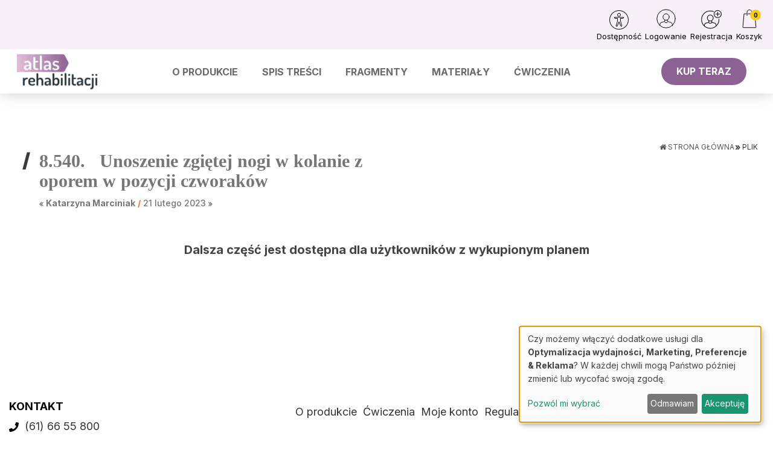

--- FILE ---
content_type: text/html; charset=UTF-8
request_url: https://www.atlasrehabilitacji.pl/plik/8-540-unoszenie-zgietej-nogi-w-kolanie-z-oporem-w-pozycji-czworakow
body_size: 13309
content:
<!DOCTYPE html>
<html lang="pl">
<head>
    <meta charset="UTF-8"/>
    <meta name="viewport" content="width=device-width, initial-scale=1.0">
    <title>8.540.   Unoszenie zgiętej nogi w kolanie z oporem w pozycji czworaków
     - Atlas Rehabilitacji Ruchowej</title>
    <meta name="keywords" content="">
    <meta name="description" content="">
            <script>
    function wcagGetCookie(name) {
        let nameEQ = name + "=";
        let ca = document.cookie.split(';');
        for(let i=0; i < ca.length; i++) {
            let c = ca[i];
            while (c.charAt(0)==' ') c = c.substring(1,c.length);
            if (c.indexOf(nameEQ) == 0) return c.substring(nameEQ.length,c.length);
        }
        return null;
    }

    function wcagApplyInitialState() {
        var fontSizes = ['fsize70','fsize80','fsize90','fsize100','fsize110','fsize120','fsize130'];
        var fontSizeCookie = wcagGetCookie('jm-font-size');
        document.documentElement.classList.remove(...fontSizes);
        if (fontSizeCookie) {
            var count = parseInt(fontSizeCookie, 10);
            if (fontSizes.includes('fsize' + count)) {
                document.documentElement.classList.add('fsize' + count);
            }
        }

        var contrastClasses = ['night', 'highcontrast', 'highcontrast2', 'highcontrast3'];
        var contrastCookie = wcagGetCookie('contrast');

        document.documentElement.classList.remove(...contrastClasses);
        if (contrastCookie && contrastClasses.includes(contrastCookie)) {
            document.documentElement.classList.add(contrastCookie);
        }
    }
    document.addEventListener('DOMContentLoaded', wcagApplyInitialState);
</script>    
    <script defer type="text/javascript" src="/config.js"></script><script defer type="text/javascript" src="https://klaro.e-firma.pl/klaro.js"></script>



<!-- Google Tag Manager -->
<script>(function(w,d,s,l,i){w[l]=w[l]||[];w[l].push({'gtm.start':
new Date().getTime(),event:'gtm.js'});var f=d.getElementsByTagName(s)[0],
j=d.createElement(s),dl=l!='dataLayer'?'&l='+l:'';j.async=true;j.src=
'https://www.googletagmanager.com/gtm.js?id='+i+dl;f.parentNode.insertBefore(j,f);
})(window,document,'script','dataLayer','GTM-5GJ5JS');</script>
<!-- End Google Tag Manager -->
<!-- Google tag (gtag.js) -->
<script async src="https://www.googletagmanager.com/gtag/js?id=G-T9WP9ZRYBR"></script>
<script>
  window.dataLayer = window.dataLayer || [];
  function gtag(){dataLayer.push(arguments);}
  gtag('js', new Date());

  gtag('config', 'G-T9WP9ZRYBR');
</script>
<!-- Obsługa parametrów UTM dla Matomo -->
<script>
(function() {
    // Pobierz parametry z URL
    var urlParams = new URLSearchParams(window.location.search);

    // Inicjalizacja _paq, jeśli jeszcze nie istnieje
    var _paq = window._paq = window._paq || [];

    // Sprawdź i ustaw wymiary dla każdego parametru UTM
    var utm_market = urlParams.get('utm_market');
    if (utm_market !== null && utm_market !== '') {
        _paq.push(['setCustomDimension', 1, utm_market]);
    }

    var utm_channel = urlParams.get('utm_channel');
    if (utm_channel !== null && utm_channel !== '') {
        _paq.push(['setCustomDimension', 2, utm_channel]);
    }

    var utm_stage = urlParams.get('utm_stage');
    if (utm_stage !== null && utm_stage !== '') {
        _paq.push(['setCustomDimension', 3, utm_stage]);
    }

    var utm_cohort = urlParams.get('utm_cohort');
    if (utm_cohort !== null && utm_cohort !== '') {
        _paq.push(['setCustomDimension', 4, utm_cohort]);
    }

    var utm_goal = urlParams.get('utm_goal');
    if (utm_goal !== null && utm_goal !== '') {
        _paq.push(['setCustomDimension', 5, utm_goal]);
    }
})();
</script>
<!-- Koniec obsługi parametrów UTM -->
<!-- Matomo -->
<script>
  var _paq = window._paq = window._paq || [];
  /* tracker methods like "setCustomDimension" should be called before "trackPageView" */
  _paq.push(["setExcludedQueryParams", ["a","f","c","chc","A","F","C","CHC","Chc","fbclid","promo","g","timeZoneId","smclient","smlid","smconv","coupon","prod","infoline"]]);
  _paq.push(['trackPageView']);
  _paq.push(['enableLinkTracking']);
  (function() {
    var u="//matomo.e-firma.pl/";
    _paq.push(['setTrackerUrl', u+'matomo.php']);
    _paq.push(['setSiteId', '125']);
    var d=document, g=d.createElement('script'), s=d.getElementsByTagName('script')[0];
    g.async=true; g.src=u+'matomo.js'; s.parentNode.insertBefore(g,s);
  })();
</script>
<!-- End Matomo Code -->

<script src="https://code.jquery.com/jquery-latest.min.js" type="text/javascript"></script>

<link rel="stylesheet" href="https://owlcarousel2.github.io/OwlCarousel2/assets/owlcarousel/assets/owl.carousel.min.css">
<link rel="stylesheet" href="https://owlcarousel2.github.io/OwlCarousel2/assets/owlcarousel/assets/owl.theme.default.min.css">
<script src="https://owlcarousel2.github.io/OwlCarousel2/assets/owlcarousel/owl.carousel.js"></script>

<link rel="preconnect" href="https://fonts.googleapis.com">
<link rel="preconnect" href="https://fonts.gstatic.com" crossorigin>
<link href="https://fonts.googleapis.com/css2?family=Lato:ital,wght@0,100;0,300;0,400;0,700;0,900;1,100;1,300;1,400;1,700;1,900&display=swap" rel="stylesheet">
<link href="https://fonts.googleapis.com/css2?family=Material+Symbols+Outlined" rel="stylesheet" />

<link href="https://cdn.jsdelivr.net/npm/bootstrap@5.0.2/dist/css/bootstrap.min.css" rel="stylesheet" integrity="sha384-EVSTQN3/azprG1Anm3QDgpJLIm9Nao0Yz1ztcQTwFspd3yD65VohhpuuCOmLASjC" crossorigin="anonymous">
<script src="https://cdn.jsdelivr.net/npm/bootstrap@5.0.2/dist/js/bootstrap.bundle.min.js" integrity="sha384-MrcW6ZMFYlzcLA8Nl+NtUVF0sA7MsXsP1UyJoMp4YLEuNSfAP+JcXn/tWtIaxVXM" crossorigin="anonymous"></script>

<meta name="viewport" content="width=device-width, user-scalable=no, initial-scale=1.0">


<script src="https://www.gos.e-firma.pl/frontend/js/showPrice.js"></script>

<script type="text/javascript">
	$(document).ready(function() {	
		$('.rozdzial').click(function(){
			$('.rozdzial-arrow', this).toggleClass('flip');
			$(this).next('.rozdzial-spis').slideToggle('slow');
		});
		$('.question').click(function(){
			$('.question-arrow', this).toggleClass('flip');
			$(this).next('.question-answer').slideToggle('slow');
		});
	});
</script>
<style>html,body {font-size:16px !imporant;}</style>

<script>
// Konfiguracja popupów
window.popupConfig = [
  {
    "imageUrl": "https://forumlogopedy.pl/media/cache/resolve/origin/uploads/67f/f7a/67ff7a3b7062d842011389.webp", // link do grafiki
    "linkUrl": "https://www.atlasrehabilitacji.pl/zamow-publikacje?a=167259/1&f=sm_display&c=null&chc=popup", // URL docelowy
    "startDate": "2025-04-01", // Data od kiedy popup ma się wyświetlać (opcjonalne)
    "endDate": "2025-12-31",   // Data do kiedy popup ma się wyświetlać (opcjonalne)
  }
];
</script>
        <meta property="og:url" content="https://www.atlasrehabilitacji.pl/plik/8-540-unoszenie-zgietej-nogi-w-kolanie-z-oporem-w-pozycji-czworakow" />
    <meta property="og:type" content="Materiały do pobrania" />
    <meta property="og:title" content="Rehabilitacja poszpitalna" />
    <meta property="og:description" content="8.540.   Unoszenie zgiętej nogi w kolanie z oporem w pozycji czworaków}" />
    <meta property="og:image" content="https://www.atlasrehabilitacji.pl/uploads/63f/4ad/63f4ad78c48ae711576559.jpg" />
                        <script>
    function setCookie(cname, cvalue, exdays) {
        var d = new Date();
        d.setTime(d.getTime() + (exdays*24*60*60*1000));
        var expires = "expires="+ d.toUTCString();
        document.cookie = cname + "=" + cvalue + ";" + expires + ";path=/";
    }
    function getCookie(cname) {
        var name = cname + "=";
        var decodedCookie = decodeURIComponent(document.cookie);
        var ca = decodedCookie.split(';');
        for(var i = 0; i <ca.length; i++) {
            var c = ca[i];
            while (c.charAt(0) == ' ') {
                c = c.substring(1);
            }
            if (c.indexOf(name) == 0) {
                return c.substring(name.length, c.length);
            }
        }
        return "";
    }

    function guid() {
        function s4() {
            return Math.floor((1 + Math.random()) * 0x10000)
                .toString(16)
                .substring(1);
        }
        return s4() + s4() + '-' + s4() + '-' + s4() + '-' + s4() + '-' + s4() + s4() + s4();
    }
    var visitorId = null;
    var visitId = null;

    if (getCookie('visitorId') !== "") {
        visitorId = getCookie('visitorId');
    } else {
        visitorId = guid();
        setCookie('visitorId', visitorId, 365);
    }
    if (getCookie('visitId') !== "") {
        visitId = getCookie('visitId');
    } else {
        visitId = guid();
        document.cookie = "visitId=" + visitId + "; expires=0; path=/";
    }

            dataLayerUrl = "https://www.atlasrehabilitacji.pl/plik/8-540-unoszenie-zgietej-nogi-w-kolanie-z-oporem-w-pozycji-czworakow";
    
    window.dataLayer = window.dataLayer || [];
    window.dataLayer.push({
        'pageType': 'artykuły','postType': 'plik','author': 'KMA, ','url': 'https://www.atlasrehabilitacji.pl/plik/8-540-unoszenie-zgietej-nogi-w-kolanie-z-oporem-w-pozycji-czworakow','payWall': 'Premium','postCategory': 'Plik','postSection': 'Rehabilitacja poszpitalna',        'visitorId': '',
        'visitId': '',
        'customerId': undefined,
        'loginStatus': 'wylogowany',
        'userType': ''
    });
</script>
    <style>
    :root {
            --leadingColor4: #00abee;
        --leadingColor4Hover: #0095cf;
        }
</style>    
    <link href="https://fonts.googleapis.com/css?family=Inter:400,500,700,900&amp;subset=latin-ext" rel="stylesheet">
    <link href="https://fonts.googleapis.com/css?family=Inter:400,500,700,900&amp;subset=latin-ext"
          rel="stylesheet">
    <link href="https://fonts.googleapis.com/css?family=Lato:300,300i,400,400i,700,700i&amp;subset=latin-ext"
          rel="stylesheet">
    <link href="/css/event2-vendor.css?v=293" rel="stylesheet">
    <link href="/css/event2-styles.css?v=293" rel="stylesheet">
    <link href="/css/styles_atlas-rehabilitacji-ruchowej.css?v=293&version=648" rel="stylesheet">
<link rel="icon" type="image/png" href="https://www.atlasrehabilitacji.pl/media/cache/favicon_32_32/uploads/5d4/d75/5d4d75f1138c2612361015.webp?version=648" />

    <script>
gtag('consent', 'default', {
  'ad_storage': 'denied',
  'ad_user_data': 'denied',
  'ad_personalization': 'denied',
  'analytics_storage': 'denied'
});
</script>

<!-- GetResponse Analytics -->
  <script type="text/javascript">
      
  (function(m, o, n, t, e, r, _){
          m['__GetResponseAnalyticsObject'] = e;m[e] = m[e] || function() {(m[e].q = m[e].q || []).push(arguments)};
          r = o.createElement(n);_ = o.getElementsByTagName(n)[0];r.async = 1;r.src = t;r.setAttribute('crossorigin', 'use-credentials');_.parentNode .insertBefore(r, _);
      })(window, document, 'script', 'https://edu.e-forum.pl/script/33f1d57a-481d-4285-8b96-d3394e916123/ga.js', 'GrTracking');


  </script>
  <!-- End GetResponse Analytics -->
<script>
function delete_cookie(name) {
  document.cookie = name +'=; Path=/; Expires=Thu, 01 Jan 1970 00:00:01 GMT;';
}
window.onload = function() {
  delete_cookie(_smps)
};

</script>

<style>
    /*modal przerwa Swiateczna*/
#swModal {
  position: fixed !important;
  display: inline-block;
  width: 0 !important;
  height: !important;
}
#swModal .modal-content {
  width: 100%;
}
#swModal .modal-header {
  background-color: #fff;
}
#swModal .modal-footer {
  background-color: #fff;
}
#swModal .btn-default {
  border: 2px solid #DEDEDE;
}
#swModal .modal-footer {
  padding: 10px 16px;
}
#swModal .modal-body p {
  font-size: 13px !important;
  line-height: 17px !important;
  margin: 0 0 10px;
}
#swModal .modal-dialog {
  position: fixed !important;
  top: auto !important;
  right: auto !important;
  left: auto !important;
  bottom: 0px !important;
  margin: 0 !important;
  padding: 0 !important;
  width: 100% !important;
}
.cart-advert-message img {
  max-width: 25px;
}
@media (min-width: 576px) {
  .modal-dialog {
    max-width: 100% !important;
  }
}
/*modal przerwa Swiateczna END*/
html {
  scroll-behavior: smooth;
}
h1.heading-1 {
  visibility: hidden;
}
.pay-wall-box {
  background: none;
  text-align: center;
}
/* LP */
.lp_mobile {
  display: none;
}
@media (max-width: 478px) {
  .lp_mobile {
    display: block;
  }
  .lp_desktop {
    display: none;
  }
}
div.bannersm {
  text-align: center !important;
}
/* przycisk pomocy BOK */
button.customer-service-entry-button {
  background: none;
  border: none;
  transform: scale(0.85);
  transition: all ease-out 0.2s;
}
@media (max-width: 767px) {
  button.customer-service-entry-button {
    right: auto;
    left: 30px;
  }
}
button.customer-service-entry-button:hover {
  transform: scale(1);
}
button.customer-service-entry-button svg {
  margin: auto;
  background-color: rgba(128, 128, 128, 0.5);
  border-radius: 50%;
  transition: all ease-out 0.2s;
}
button.customer-service-entry-button span {
  color: #ffffff;
  padding: 0 2px;
  border-radius: 3px;
  font-weight: 700;
  box-shadow: inset 0 0 20px -2px rgba(128, 128, 128, 0.9);
  position: relative;
  top: -10px;
  transition: all ease-out 0.2s;
}
button.customer-service-entry-button:hover svg {
  background-color: rgba(255, 0, 0, 0.7);
}
button.customer-service-entry-button:hover span {
  box-shadow: inset 0 0 20px 2px #ff0000;
}
/* END --- przycisk pomocy BOK --- END */
/* Globals */
body {
  min-width: auto !important;
  font-size: 16px;
  line-height: 1.6;
  padding-top: 136px;
  font-family: "Inter", sans-serif;
}
.hidden-more {
  display: none !important;
}
.menucrimson {
  color: crimson !important;
}
.searching #query {
  width: 100%;
}
.menu-buy {
  color: #8b6293 !important;
}
header + * {
  min-height: 66vh;
  padding: 40px 0;
}
header + .container-fluid {
  max-width: 1300px;
  padding-bottom: 50px;
  padding-top: 50px;
}
header nav {
  border: none;
}
.container {
  max-width: 1300px;
}
header .top-bar {
  min-height: unset;
}
header .top-bar .container {
  max-width: unset;
}
.block.block-with-files .title {
  font-size: 18px;
}
.block.block-with-files .tags .tag {
  padding: 1px 0px;
}
#search-results {
  width: 100%;
}
#footer .copyright {
  color: #fff;
  background-color: #3b3b3b;
}
header .header-iframe {
  background: #3b3b3b;
  float: none;
}
.header-main__logo-container {
  padding-top: 0;
  padding-left: 0;
  text-align: center;
}
/* LP */
.lp_mobile {
  display: none;
}
@media (max-width: 767px) {
  #ll-top {
    padding-top: 180px !important;
  }
  .header-main__search-container {
    display: none;
  }
  .header-main__logo-container img {
    max-width: 150px;
  }
}
@media (max-width: 478px) {
  .lp_mobile {
    display: block;
  }
  .lp_desktop {
    display: none;
  }
}
.block-with-files .crow {
  background-color: #f3f4f6;
  padding: 6px;
  border-radius: 7px;
  display: flex;
  flex-direction: row;
  align-items: stretch;
  margin: 5px auto;
}
.crow .cl2 {
  background-color: white;
  width: auto;
  padding: 10px !important;
}
.crow .cl10 {
  background-color: white;
  width: auto;
  padding: 10px 15px;
  flex-grow: 1;
}
.crow .cl10 .tag {
  font-size: 12px;
  padding: 5px 0;
}
.styled-checkbox + label:before {
  margin-right: 10px;
}
.styled-checkbox + label {
  font-weight: 400;
  font-size: 15px;
  margin: 0;
}
.listing__option {
  padding: 4px 0;
}
.listing__filter-options-container {
  max-height: 400px;
}
.listing__filters-inner {
  max-height: 400px;
}
.listing__post-item .col-md-5 {
  display: none;
}
.listing__post-item .col-md-7 {
  width: 100% !important;
}
.listing__post-item .row {
  padding-top: 15px;
  padding-bottom: 15px;
  border: 1px solid #dbdbdb;
  border-radius: 5px;
  height: 150px;
}
.listing__sections {
  display: none;
}
.listing__post-title a {
  font-size: 18px;
  color: #545454;
  font-weight: 500;
}
.paginator__navs div:first-of-type {
  display: none;
}
.product-cart-2 .cart-product-aside > .row {
  text-align: right;
}
.product-cart-2 .cart-product-aside > .row > * {
  width: auto;
}
.product-cart-2 .quantity-container {
  margin: 0;
  min-width: 80px;
}
.product-cart-2 .cart-product-price-container {
  margin-right: 0;
}
@media (max-width: 991px) {
  .product-cart-2 .cart-product-aside > .row {
    justify-content: flex-end !important;
  }
}
.header-main {
  display: flex;
  justify-content: center;
  align-items: center;
}
.header-main__menu .menu-container {
  max-width: unset;
}
.navbar-nav {
  float: right !important;
  flex-direction: row;
  flex-wrap: wrap;
}
.header-main__menu .container-fluid {
  justify-content: end !important;
}
header .navbar-default .navbar-nav > li > a:after {
  content: none;
}
header .navbar-default {
  padding-top: 0;
  padding-bottom: 0;
}
header .navbar-default .navbar-nav li {
  width: auto;
}
header .navbar-default .navbar-nav li a {
  padding: 15px 20px;
  font-size: 16px;
}
.header-main__search-container {
  float: unset;
  padding: 0;
}
.header-main__search-container i:before {
  content: none;
}
.header-main__search-container .header-main__buy-button {
  width: unset;
  height: unset;
  padding: 10px 25px;
  border-radius: 25px;
  font-size: 16px;
  color: white;
  background-color: #8b6293;
  border: none;
}
.header-main__search-container .header-main__buy-button span {
  position: static;
  color: white;
}
.menu-cart {
  margin-left: auto;
}
.menu-cart:before {
  content: "\f1cc";
  font-family: 'Material Symbols Outlined';
  display: block;
  text-align: center;
  font-size: 24px;
  font-weight: 400;
}
.top-bar .navbar {
  min-height: unset;
}
.top-bar .navbar .navbar-nav {
  justify-content: end;
}
@media (max-width: 768px) {
  body {
    padding-top: 94px !important;
  }
  header {
    position: inherit;
  }
  header .header-main {
    position: fixed;
    top: 0;
    z-index: 99;
    align-items: unset;
    flex-wrap: wrap;
    padding: 10px 0;
    justify-content: unset;
    box-shadow: 0px 8px 20px -12px rgba(0, 0, 0, 0.1);
  }
  header .header-main .navbar-nav li {
    width: 100%;
  }
  header .top-bar .navbar {
    min-height: unset !important;
  }
  header .top-bar .navbar-nav {
    margin: 0;
  }
  header .top-bar .navbar-nav > .userBar-box {
    height: auto;
  }
}
.navbar-nav > .userBar-box > a {
  padding-top: 10px !important;
  padding-bottom: 10px !important;
}
/* Podstrony */
div.releases {
  margin: 0;
}
div.releases .container .row {
  justify-content: center;
}
div.releases .container .release-listing__year {
  text-align: center;
}
div.releases .container .release-listing__btn {
  width: 100%;
  font-size: 14px;
}

</style>

        
    <script src="https://cdnjs.cloudflare.com/ajax/libs/jquery/1.9.1/jquery.min.js" integrity="sha512-jGR1T3dQerLCSm/IGEGbndPwzszJBlKQ5Br9vuB0Pw2iyxOy+7AK+lJcCC8eaXyz/9du+bkCy4HXxByhxkHf+w==" crossorigin="anonymous" referrerpolicy="no-referrer"></script>

    
                <style>footer#footer {
    background-color: white !important;
    border-top: none !important;
    font-size: 18px;
}

footer .icon {
    margin-right: 10px;
}
footer .icon svg {
    width: 16px;
    height: 16px;
}

.block-title {
    font-weight: 600;
    color: black;
    text-transform: uppercase;
}

.stopka-links {
    line-height: 2;
    gap: 10px;
}

.stopka-links a {
    color: unset;
    display: inline-block;
    padding: 5px;
}

.copyrights {
    font-size: 14px;
    color: #8b8b8b;
    text-align: right;
}</style>
            <link href="https://www.gos.atlasrehabilitacji.pl/css/common.css?ver=1.0.2" rel="stylesheet">
    <style>
        .kcfullheight {
            height: calc(var(--vh, 1vh) * 100) !important;
        }
    </style>
                
            </head>
<body class="body-event2 body-atlas-rehabilitacji-ruchowej" data-wcag="wcag">


<div id="locale" data-locale="pl"></div>
    <div id="fb-root"></div>
    <script>(function(d, s, id) {
            var js, fjs = d.getElementsByTagName(s)[0];
            if (d.getElementById(id)) return;
            js = d.createElement(s); js.id = id;
            js.src = "//connect.facebook.net/pl_PL/sdk.js#xfbml=1&version=v2.10&appId=496667230376171";
            fjs.parentNode.insertBefore(js, fjs);
        }(document, 'script', 'facebook-jssdk'));</script>
<div class="read-progress-bar"></div>

<div class="main-wrapper">
    

<!-- Google Tag Manager (noscript) -->
<noscript><iframe src="https://www.googletagmanager.com/ns.html?id=GTM-5GJ5JS"
height="0" width="0" style="display:none;visibility:hidden"></iframe></noscript>
<!-- End Google Tag Manager (noscript) -->

<script>
	const scrollTo = (target, options) => {
		target.scrollIntoView(options);
	};
	document.querySelectorAll("[data-scroll-target]").forEach((a) =>
		a.addEventListener("click", (e) => {
			e.preventDefault();
			let scrollTarget = document.querySelector(a.dataset.scrollTarget);
			scrollOptions = {
			block: a.dataset.scrollPosition ? a.dataset.scrollPosition : undefined,
			behavior: a.dataset.scrollBehavior ? a.dataset.scrollBehavior : "auto",
			inline: a.dataset.scrollInline ? a.dataset.scrollInline : "nearest",
			};
			scrollTo(scrollTarget, scrollOptions);
		})
	);
	
</script>
<script type="text/javascript">
	$(document).ready(function() {	
		$('.top-bar .nav').addClass('ms-auto');
	});
</script>

    <header>
    <div class="new-top-bar"
                    style="background-color: #f8f0f9;"
        >
    <div class="container">
                <div class="social-icon-wrapper">
            <div class="social-menu">
    <ul>
        
        
        
        
        
        
                                                            </ul>
</div>

        </div>

        
        <div class="nav-userbar">

            <div class="nav-item nav-item-wcag">
                <a href="#" class="nav-link text-dark show-wcag-link">
                    <img src="/images/wcag-icon.svg?v=293" alt="Dostępność" class="icon-image">
                    <span class="nav-item--text">
                        Dostępność
                    </span>
                </a>

                                    <div class="wcag-box wcag-box-top">
    <div class="wcag-box-container">
        <ul class="jm-wcag-settings">
            <li class="contrast">
                <ul>
                    <li class="contrast-label">
                        <span class="jm-separator">Kontrast</span>
                    </li>
                    <li>
                        <a href="/?contrast=normal" class="jm-normal wcag-a-icon" title="Tryb domyślny">
                            <svg fill="currentColor" viewBox="0 0 24 24" id="font-2" data-name="Flat Color" xmlns="http://www.w3.org/2000/svg" class="icon flat-color">
    <path id="primary" d="M21,20h-.35L12.91,2.59a1,1,0,0,0-1.82,0L3.35,20H3a1,1,0,0,0,0,2H6a1,1,0,0,0,0-2H5.54l1.78-4h8.36l1.78,4H17a1,1,0,0,0,0,2h4a1,1,0,0,0,0-2ZM8.21,14,11.5,6.59,14.79,14Z" fill="currentColor"></path>
</svg>                            <span class="sr-only">Tryb domyślny</span>
                        </a>
                    </li>
                    <li>
                        <a href="/?contrast=highcontrast" class="jm-highcontrast wcag-a-icon" title="Tryb czarno-biały">
                            <svg fill="currentColor" viewBox="0 0 24 24" id="font-2" data-name="Flat Color" xmlns="http://www.w3.org/2000/svg" class="icon flat-color">
    <path id="primary" d="M21,20h-.35L12.91,2.59a1,1,0,0,0-1.82,0L3.35,20H3a1,1,0,0,0,0,2H6a1,1,0,0,0,0-2H5.54l1.78-4h8.36l1.78,4H17a1,1,0,0,0,0,2h4a1,1,0,0,0,0-2ZM8.21,14,11.5,6.59,14.79,14Z" fill="currentColor"></path>
</svg>                            <span class="sr-only">Tryb czarno-biały</span>
                        </a>
                    </li>
                    <li>
                        <a href="/?contrast=highcontrast2" class="jm-highcontrast2 wcag-a-icon" title="Tryb czarno-żółty">
                            <svg fill="currentColor" viewBox="0 0 24 24" id="font-2" data-name="Flat Color" xmlns="http://www.w3.org/2000/svg" class="icon flat-color">
    <path id="primary" d="M21,20h-.35L12.91,2.59a1,1,0,0,0-1.82,0L3.35,20H3a1,1,0,0,0,0,2H6a1,1,0,0,0,0-2H5.54l1.78-4h8.36l1.78,4H17a1,1,0,0,0,0,2h4a1,1,0,0,0,0-2ZM8.21,14,11.5,6.59,14.79,14Z" fill="currentColor"></path>
</svg>                            <span class="sr-only">"Tryb czarno-żółty</span>
                        </a>
                    </li>
                    <li>
                        <a href="/?contrast=highcontrast3" class="jm-highcontrast3 wcag-a-icon" title="Tryb żółto-czarny">
                            <svg fill="currentColor" viewBox="0 0 24 24" id="font-2" data-name="Flat Color" xmlns="http://www.w3.org/2000/svg" class="icon flat-color">
    <path id="primary" d="M21,20h-.35L12.91,2.59a1,1,0,0,0-1.82,0L3.35,20H3a1,1,0,0,0,0,2H6a1,1,0,0,0,0-2H5.54l1.78-4h8.36l1.78,4H17a1,1,0,0,0,0,2h4a1,1,0,0,0,0-2ZM8.21,14,11.5,6.59,14.79,14Z" fill="currentColor"></path>
</svg>                            <span class="sr-only">Tryb żółto-czarny</span>
                        </a>
                    </li>
                </ul>
            </li>
            <li class="resizer">
                <ul>
                    <li class="resizer-label"><span class="jm-separator">Czcionka</span></li>
                    <li>
                        <a href="/?fontsize=70" class="jm-font-smaller" title="Zmniejsz czcionkę">
                            <img src="/images/minus.svg?v=293"
                                 alt="Zmniejsz czcionkę"
                                 class="wcag-size-icon"
                            >
                            <span class="sr-only">Zmniejsz czcionkę</span>
                        </a>
                    </li>
                    <li class="no-margin">
                        <a href="/?fontsize=100" class="jm-font-normal" title="Domyślna czcionka">
                            <span class="wcag-a-icon">
                                <svg fill="currentColor" viewBox="0 0 24 24" id="font-2" data-name="Flat Color" xmlns="http://www.w3.org/2000/svg" class="icon flat-color">
    <path id="primary" d="M21,20h-.35L12.91,2.59a1,1,0,0,0-1.82,0L3.35,20H3a1,1,0,0,0,0,2H6a1,1,0,0,0,0-2H5.54l1.78-4h8.36l1.78,4H17a1,1,0,0,0,0,2h4a1,1,0,0,0,0-2ZM8.21,14,11.5,6.59,14.79,14Z" fill="currentColor"></path>
</svg>                            </span>
                            <span class="sr-only">Domyślna czcionka</span>
                        </a>
                    </li>
                    <li class="no-margin">
                        <a href="/?fontsize=130" class="jm-font-larger" title="Powiększ czcionkę">
                            <img src="/images/plus.svg?v=293"
                                 alt="Powiększ czcionkę"
                                 class="wcag-size-icon"
                            >
                            <span class="sr-only">Powiększ czcionkę</span>
                        </a>
                    </li>
                </ul>
            </li>
        </ul>
    </div>
</div>                            </div>

                        <div class="nav-item hidden">
                <a href="/moje-konto/" class="loggedIn nav-link"  target="_blank" >
                    <i class="icon-image icon-image-my-account"
                                                    style="background-color: #000000;"
                                            ></i>

                    <span class="nav-item--text"
                                                    style="color: #000000;"
                                            >
                        Moje konto
                    </span>
                </a>
            </div>

            <div class="nav-item" id="logoutBox">
                                <a href="/wyloguj" class="loggedIn nav-link hidden">
                    <i class="icon-image icon-image-logout"
                                                    style="background-color: #000000;"
                                            ></i>

                    <span class="nav-item--text"
                                                    style="color: #000000;"
                                            >
                        Wyloguj
                    </span>
                </a>
                                <a href="/logowanie" class="loginLink nav-link  best-login">
                    <i class="icon-image icon-image-user-login"
                                                    style="background-color: #000000;"
                                            ></i>

                    <span class="nav-item--text"
                                                    style="color: #000000;"
                                            >
                        Logowanie
                    </span>
                </a>
            </div>
                        <div class="nav-item ">
                <a href="/rejestracja" class="loginLink nav-link best-register">
                    <i class="icon-image icon-image--bigger icon-image-user-register"
                                                    style="background-color: #000000;"
                                            ></i>

                    <span class="nav-item--text"
                                                    style="color: #000000;"
                                            >
                        Rejestracja
                    </span>
                </a>
            </div>
                        <div class="nav-item">
                <a href="/koszyk" class="nav-link text-dark nav-link--dot">
                    <i class="icon-image icon-image-cart"
                                                    style="background-color: #000000;"
                                            ></i>

                    <span class="dot">
                        <span id="cartProductCount">
                            0
                        </span>
                    </span>
                    <span class="nav-item--text"
                                                    style="color: #000000;"
                                            >
                        Koszyk
                    </span>
                </a>
            </div>

                                </div>
    </div>
</div>    <div class="header-main">
        <div class="header-main__logo-container">
            <a href="/">
                <img class="picture"
     src="https://www.atlasrehabilitacji.pl/media/cache/logo_175_73/uploads/670/523/6705234d48777017924923.webp?extension=png&version=648"
     loading="lazy" alt="Logo">


            </a>
        </div>
        <div class="header-main__menu">
            <div class="searching" style="display: none;">
                <form class="search-form" action="/szukaj" autocomplete="off">
                    <input type="text" name="query" id="query" class="query-input" placeholder="Szukaj..." required>
                    <i class="fa fa-close close-searching"></i>
                </form>
                <div id="search-results">
                        <div class="empty-list">
        Brak wyników
    </div>
                </div>
            </div>
            <div class="menu">
                <div class="menu-container">
                    <nav class="navbar navbar-default">
                        <div class="container-fluid">
                            <div class="navbar-header bottom-hamburger">
                                <button type="button" class="navbar-toggle collapsed" data-toggle="collapse" data-target="#bs-example-navbar-collapse-1" aria-expanded="false">
                                    <span class="sr-only">Toggle navigation</span>
                                    <span class="icon-bar"></span>
                                    <span class="icon-bar"></span>
                                    <span class="icon-bar"></span>
                                </button>
                            </div>
                            <div class="collapse navbar-collapse" id="bs-example-navbar-collapse-1">
                                <nav class="main-navigation" id="menu">
        <ul class="navbar-nav nav" id="main">
                                                                                                                                                                                                                          
                                    <li>
                                                                    <a href="http://www.atlasrehabilitacji.pl/" class=" "
                     target="_self"            >O produkcie</a>

    

                                            </li>
                                                                                                                                                                                      
                                    <li>
                                                                    <a href="http://www.atlasrehabilitacji.pl/#spis-tresci" class=" "
                     target="_self"            >Spis treści</a>

    

                                            </li>
                                                                                                                                                                                      
                                    <li>
                                                                    <a href="https://www.atlasrehabilitacji.pl/#fragmenty" class=" "
                     target="_self"            >Fragmenty</a>

    

                                            </li>
                                                                                                                                                                                      
                                    <li>
                                                                    <a href="https://www.atlasrehabilitacji.pl/listing-materialy" class=" "
                     target="_self"            >Materiały</a>

    

                                            </li>
                                                                                                                                                                                      
                                    <li>
                                                                    <a href="https://www.atlasrehabilitacji.pl/listing-pliki?filters=&amp;sort=created&amp;page=1&amp;order=desc" class=" "
                     target="_self"            >Ćwiczenia</a>

    

                                            </li>
                                                                                                                                                                                     
                                                                                                                                                                                     
                                                                                                                                                                                      
                                    <li>
                                                                    <a href="https://www.atlasrehabilitacji.pl/zamow-publikacje" class=" d-md-none menu-buy"
                     target="_self"            >Zamów</a>

    

                                            </li>
                                        <li class="more hidden-more" data-width="80">
                <a href="#">Więcej</a>
                <ul></ul>
            </li>
        </ul>
</nav>



                            </div>
                        </div>
                    </nav>
                </div>
            </div>
        </div>
        <div class="header-main__search-container">
            <span class="header-main__search-button" data-show-search>
                <i class="fa fa-search"></i>
            </span>
            <a href="https://www.atlasrehabilitacji.pl/#zamow" class="header-main__buy-button">
                <i class="fa fa-key" aria-hidden="true"></i>
                <span class="text">KUP TERAZ</span>
            </a>
        </div>
    </div>
</header>


    <div class="main-block ">
            <article class="article file-post-type">
        <div class="row">
            <div class="col-md-6">
                <div class="article-details">
                    <div class="post-title">
                        8.540.   Unoszenie zgiętej nogi w kolanie z oporem w pozycji czworaków
                    </div>
                    <div class="post-author">
                        <i class="fa fa-angle-double-left" aria-hidden="true"></i>
                                                                                <a href="/autor/katarzyna-marciniak" class="author">
                                Katarzyna Marciniak</a>                                                                            <span class="delimiter">/</span>

                        21 lutego 2023
                        <i class="fa fa-angle-double-right" aria-hidden="true"></i>
                    </div>
                </div>
            </div>
            <div class="col-md-6" style="padding-rigth: 50px;">
                                <div class="breadcrumbs__container">
    <ul class="breadcrumbs">
        <li class="breadcrumbs__item">
            <a href="/" class="breadcrumbs__link"><i class="fa fa-home"></i> Strona główna</a>
        </li>

                    <li class="breadcrumbs__item">
                                    Plik
                            </li>
            </ul>
</div>            </div>
        </div>

        <div class="download-section">

            <div class="file-page__download-section">
                                                            <div class="pay-wall-box">
            <p class="title">Dalsza część jest dostępna dla użytkowników z wykupionym planem</p>
    </div>
                                                </div>
        </div>

        <div class="container">
            <div class="row content file-content">
                <div class="col-md-10 col-md-offset-1 col-sm-12">
                    <div class="article-content open-img-in-lightbox">
                        
                    </div>
                </div>
            </div>
            <div class="row">
                <div class="col-md-12">
                    

                </div>
            </div>
        </div>
    </article>
    </div>
        <footer class="py-5" id="footer">
    <div class="container">
        <div class="row">
            <div class="col-12 col-lg-4 mb-5 text-start">
                <div class="block-title mb-2">Kontakt</div>
                <div class="d-flex">
                    <div class="icon"><svg xmlns="http://www.w3.org/2000/svg" viewBox="0 0 512 512"><!--!Font Awesome Free 6.6.0 by @fontawesome - https://fontawesome.com License - https://fontawesome.com/license/free Copyright 2024 Fonticons, Inc.--><path d="M493.4 24.6l-104-24c-11.3-2.6-22.9 3.3-27.5 13.9l-48 112c-4.2 9.8-1.4 21.3 6.9 28l60.6 49.6c-36 76.7-98.9 140.5-177.2 177.2l-49.6-60.6c-6.8-8.3-18.2-11.1-28-6.9l-112 48C3.9 366.5-2 378.1 .6 389.4l24 104C27.1 504.2 36.7 512 48 512c256.1 0 464-207.5 464-464 0-11.2-7.7-20.9-18.6-23.4z"/></svg></div>
                    <div>(61) 66 55 800</div>
                </div>
                <div class="d-flex mb-4">
                    <div class="icon"><svg xmlns="http://www.w3.org/2000/svg" viewBox="0 0 512 512"><!--!Font Awesome Free 6.6.0 by @fontawesome - https://fontawesome.com License - https://fontawesome.com/license/free Copyright 2024 Fonticons, Inc.--><path d="M464 64H48C21.5 64 0 85.5 0 112v288c0 26.5 21.5 48 48 48h416c26.5 0 48-21.5 48-48V112c0-26.5-21.5-48-48-48zm0 48v40.8c-22.4 18.3-58.2 46.7-134.6 106.5-16.8 13.2-50.2 45.1-73.4 44.7-23.2 .4-56.6-31.5-73.4-44.7C106.2 199.5 70.4 171.1 48 152.8V112h416zM48 400V214.4c22.9 18.3 55.4 43.9 104.9 82.6 21.9 17.2 60.1 55.2 103.1 55 42.7 .2 80.5-37.2 103.1-54.9 49.5-38.8 82-64.4 104.9-82.7V400H48z"/></svg></div>
                    <div><a class="gray-link" href="mailto:bok@forum-media.pl" target="_blank">bok@forum-media.pl</a></div>
                </div>
                <div>
                    <div class="block-title mb-2">Kontakt dla mediów</div>
                    <a class="gray-link" href="mailto:biuro-prasowe@forum-media.pl" target="_blank">biuro-prasowe@forum-media.pl</a>
                </div>
            </div>

            <div class="col-12 col-lg-8 mb-5 d-flex flex-column text-center text-lg-end justify-content-between">
                <div class="stopka-links d-flex flex-column flex-lg-row justify-content-end w-100 mb-4 mb-lg-0">
                    <a href="https://www.atlasrehabilitacji.pl/#o-produkcie">O produkcie</a>
                    <a href="https://www.atlasrehabilitacji.pl/kategoria/plik">Ćwiczenia</a>
                    <a href="https://www.atlasrehabilitacji.pl/moje-konto">Moje konto</a>
                    <a href="https://www.atlasrehabilitacji.pl/regulamin" target="_blank">Regulamin</a>
                    <a href="https://www.atlasrehabilitacji.pl/polityka-prywatnosci" target="_blank">Polityka prywatności</a>
                    <a target="_blank" href="https://e-forum.pl/informacja-o-dostepnosci">Dostępność cyfrowa</a>
                </div>
                <div class="copyrights w-100">© Copyright 2024 <strong>Forum Media Polska</strong></div>
            </div>

        </div>
    </div>
</footer>

</div>

<div class="social-menu">
    <ul>
        
        
        
        
        
        
                                                            </ul>
</div>

    
<script src="/js/event2-vendor.js?v=293" type="text/javascript"></script>


<script src="/bundles/fosjsrouting/js/router.js?v=293" type="text/javascript"></script>
<script>
    function routerSetData(data) {
        data.scheme = 'https';
        fos.Router.setData(data);
    }
</script>
<script src="/js/fos_js_routes.js"></script>
<script src="/Frontend/js/default/vendor/jquery.collapser.min.js?v=293"></script>
<script src="/js/event2-scripts.js?v=293" type="text/javascript"></script>
<script>
    var alerts = [];
</script>

<script type="text/javascript"
        src="https://cdnjs.cloudflare.com/ajax/libs/mathjax/2.7.0/MathJax.js?config=TeX-AMS_HTML"></script>
<script type="text/javascript" src="https://www.gos.atlasrehabilitacji.pl/js/dist/cmsMessenger.js"></script>
<script type="text/javascript" src="https://www.gos.atlasrehabilitacji.pl/bower/iframe-resizer/js/iframeResizer.min.js"></script>

    <!-- Globalne close body-->
<script src="https://www.gos.e-firma.pl/js/jquery.plainmodal.min.js"></script>
<script src="https://www.gos.e-firma.pl/js/modalLoginRegister.js"></script>

<script type="text/javascript">
        var _smid = "u0zeekmgvwlr8wz3";
        var _smapp = 2;
	var _smcustom = true;
	var _smbanners = true;
        (function(w, r, a, sm, s ) {
            w['SalesmanagoObject'] = r;
            w[r] = w[r] || function () {( w[r].q = w[r].q || [] ).push(arguments)};
            sm = document.createElement('script'); sm.type = 'text/javascript'; sm.async = true; sm.src = a;
            s = document.getElementsByTagName('script')[0];
            s.parentNode.insertBefore(sm, s);
        })(window, 'sm', ('https:' == document.location.protocol ? 'https://' : 'http://') + 'app2.salesmanago.pl/static/sm.js');
    </script>

<!--<script src="https://files.forum-media.pl/popupblocker/popupblocker.js"></script>-->



<div id="sidebar-info"
     data-sidebar-info="135"
     data-trans-login="Logowanie"
     data-trans-register="Rejestracja"
     data-trans-change-password="Zmiana hasła"
     data-trans-user-form-error="Formularz nie został poprawnie wypełniony. Spróbuj jeszcze raz ponownie."
     data-trans-email-was-sent="Mail został wysłany ponownie."
     data-trans-email-was-not-sent="Wystąpił błąd. Mail nie został wysłany."
     data-trans-resetting-request-emailsent="Na Twój adres email wysłaliśmy instrukcję resetowania hasła. Postępuj zgodnie ze wskazówkami zawartymi w wiadomości."
     data-trans-error-occurred="Wystąpił błąd. Spróbuj ponownie później."
     data-trans-error-invalid-email="Nieprawidłowy adres e-mail."
     data-trans-error-order-not-found="Nie znaleziono zamówienia."
     data-trans-ask-for-npwz="Numer PWZ"
     data-trans-success-npwz="Pomyślnie zapisano, dziękujemy."
     data-trans-invalid-npwz="Numer PWZ jest niepoprawny."
></div>

<div class="best-sidebar" id="best-sidebar">
    <div class="sidebar-header">
        <div class="sidebar-header__title">
                            <img src="/images/icon-user-login.svg?v=293" class="sidebar-header__title-icon login-icon active">
                <img src="/images/icon-user-register.svg?v=293" class="sidebar-header__title-icon register-icon">
                        <span class="text" id="best-sidebar-header-text"></span>
        </div>

        <a href="#" class="sidebar-header__close" id="sidebar-header__close">
            <span class="sidebar-header__close-text">Zamknij</span>
            <span class="sidebar-header__close-icon"></span>
        </a>
    </div>

    <div class="sidebar-body">
        <div class="best-sidebar-content" id="best-sidebar-content"></div>

            </div>
</div><div class="best-overlay" id="best-overlay"></div>

    <div class="promo-mobile-bar">
                                </div>

</body>
</html>


--- FILE ---
content_type: text/plain
request_url: https://www.google-analytics.com/j/collect?v=1&_v=j102&a=210116770&t=pageview&_s=1&dl=https%3A%2F%2Fwww.atlasrehabilitacji.pl%2Fplik%2F8-540-unoszenie-zgietej-nogi-w-kolanie-z-oporem-w-pozycji-czworakow&ul=en-us%40posix&dt=8.540.%C2%A0%C2%A0%20Unoszenie%20zgi%C4%99tej%20nogi%20w%20kolanie%20z%20oporem%20w%20pozycji%20czworak%C3%B3w%20-%20Atlas%20Rehabilitacji%20Ruchowej&sr=1280x720&vp=1280x720&_u=YChACEABBAAAACAAM~&jid=504591268&gjid=1593319576&cid=593867983.1768730468&tid=UA-112383287-2&_gid=1260020722.1768730468&_r=1&_slc=1&gtm=45He61e1n715GJ5JSv71108326za200zd71108326&cd1=Undefined&cd2=Undefined&cd3=Undefined&cd4=Undefined&cd5=Undefined&cd6=1768730468&cd7=Undefined&cd8=Undefined&cd9=Undefined&cd10=Undefined&cd11=Undefined&cd12=Undefined&gcd=13l3l3l3l1l1&dma=0&tag_exp=103116026~103200004~104527906~104528501~104684208~104684211~105391253~115495938~115938465~115938469~117041588&z=624020938
body_size: -575
content:
2,cG-XVYVEXYZ30

--- FILE ---
content_type: text/plain
request_url: https://www.google-analytics.com/j/collect?v=1&_v=j102&a=210116770&t=pageview&_s=1&dl=https%3A%2F%2Fwww.atlasrehabilitacji.pl%2Fplik%2F8-540-unoszenie-zgietej-nogi-w-kolanie-z-oporem-w-pozycji-czworakow&ul=en-us%40posix&dt=8.540.%C2%A0%C2%A0%20Unoszenie%20zgi%C4%99tej%20nogi%20w%20kolanie%20z%20oporem%20w%20pozycji%20czworak%C3%B3w%20-%20Atlas%20Rehabilitacji%20Ruchowej&sr=1280x720&vp=1280x720&_u=YChACEABBAAAACAAM~&jid=257283838&gjid=1479519830&cid=593867983.1768730468&tid=UA-43388374-22&_gid=1922760583.1768730468&_r=1&_slc=1&gtm=45He61e1n715GJ5JSv71108326za200zd71108326&gcd=13l3l3l3l1l1&dma=0&tag_exp=103116026~103200004~104527906~104528501~104684208~104684211~105391253~115495938~115938465~115938469~117041588&z=542994357
body_size: -841
content:
2,cG-RR95GR6DFW

--- FILE ---
content_type: application/javascript;charset=UTF-8
request_url: https://app2.salesmanago.pl/dynamic/u0zeekmgvwlr8wz3/custom.js?uri=%2Fplik%2F8-540-unoszenie-zgietej-nogi-w-kolanie-z-oporem-w-pozycji-czworakow&location=www.atlasrehabilitacji.pl&uuid=19bd08d231d-a117276ca390-c9b92fdf-0a9bdb1d-2e268af5-d50008b49d73&time=2026-01-18T10%3A01%3A10Z&title=8.540.%C2%A0%C2%A0+Unoszenie+zgi%C4%99tej+nogi+w+kolanie+z+oporem+w+pozycji+czworak%C3%B3w+-+Atlas+Rehabilitacji+Ruchowej&banners=true
body_size: 69999
content:
function smHideAd(adpId) {
  var slot = document.getElementById('smb_' + adpId);

  if (slot !== null) {
    console.info('[sm] Hiding ad: ' + adpId);
    slot.innerHTML = '';
  }
}

(function() {
  window.smdad = true;
  var smDisplayAdTimeout;

  setTimeout(function() {
    window.smdad = false;
  }, 1000 * 60);

  if (smDisplayAdTimeout) {
    clearTimeout(smDisplayAdTimeout);
  }

  var smDisplayAd = function(adpId, imageUrl, clickUrl, appUrl, smid, bId) {
    var slot = document.getElementById('smb_' + adpId);
    var href = encodeURI(clickUrl);

    if (slot) {
      if (slot.querySelector('a[href="' + href + '"]')) {
        console.info('[sm] Ad: ' + imageUrl + ' already displayed');
      } else {
        console.info('[sm] Displaying ad: ' + imageUrl);
        var a = document.createElement('a');
        var img = document.createElement('img');

        a.href = href;
        a.target = '_top';

        img.src = imageUrl;
        img.style.maxWidth = '100%';
        img.style.border = 'none';

        slot.innerHTML = '';
        a.appendChild(img);
        slot.appendChild(a);

        smBannerDisplayed(appUrl, smid, bId, adpId);
      }
    } else if (window.smdad) {
      smDisplayAdTimeout = setTimeout(function() {
        smDisplayAd(adpId, imageUrl, clickUrl, appUrl, smid, bId);
      }, 100);
    }
  };

  var smBannerDisplayed = function(appUrl, smid, bId, adpId) {
    console.info('[sm] smBannerDisplayed', bId);

    var url = appUrl + '/dynamic/' + smid + '/bannerDisplay.htm?bannerId=' + bId + '&adPlacementId=' + adpId;
    var xhr = createCORSRequest('POST', url);

    if (!xhr) {
      console.warn('[sm] CORS not supported');
      return;
    }

    xhr.onload = function() {};
    xhr.onerror = function() {};
    xhr.send();

    console.info('[sm] cross-origin request sent');
  };

  var createCORSRequest = function(method, url) {
    var xhr = new XMLHttpRequest();

    if ('withCredentials' in xhr) {
      xhr.open(method, url, true);
    } else if (typeof XDomainRequest != 'undefined') {
      xhr = new XDomainRequest();
      xhr.open(method, url);
    } else {
      xhr = null;
    }

    return xhr;
  };

  var documentReady = function(callback) {
    if (document.readyState === 'loaded' || document.readyState === 'complete' || document.readyState === 'interactive') {
      callback();
    } else {
      document.addEventListener('DOMContentLoaded', callback);
    }
  };

  documentReady(function() {
    smDisplayAd('4656', 'https://storage.googleapis.com/s-img/ujuhry9jfkclwduf.png', 'https://app2.salesmanago.pl/dynamic/ads/u0zeekmgvwlr8wz3/rd.htm?url=https%3A%2F%2Fwww.uniqskills.com%2Fpl%2Fweterynaria%2Fjak-rozpoznac-przyczyne-i-wprowadzic-prawidlowe-leczenie-kotow-otylych%3Fa%3D109600%2F1%26f%3Dsm_display%26c%3Dnull%26chc%3Dbanner_art&bid=12956&apid=4656', 'https://app2.salesmanago.pl', 'u0zeekmgvwlr8wz3', '12956');
smDisplayAd('4848', 'https://storage.googleapis.com/s-img/l9w4zemppnmtny96.png', 'https://app2.salesmanago.pl/dynamic/ads/u0zeekmgvwlr8wz3/rd.htm?url=https%3A%2F%2Fwww.uniqskills.com%2Fpl%2Fedukacja%2Fbajkoterapia-jako-holistyczna-metoda-pracy-z-dziecmi-z-zaburzeniami-zdrowia-psychicznego-i-zaburzeniami-neurorozwojowymi%3Fa%3D109600%2F1%26f%3Dsm_display%26c%3Dnull%26chc%3Dbanner_art&bid=13254&apid=4848', 'https://app2.salesmanago.pl', 'u0zeekmgvwlr8wz3', '13254');
smDisplayAd('4727', 'https://storage.googleapis.com/s-img/avouxa2t12tqvfyp.png', 'https://app2.salesmanago.pl/dynamic/ads/u0zeekmgvwlr8wz3/rd.htm?url=https%3A%2F%2Fcharaktery.eu%2Fprzemyslnik%3Fa%3D109600%2F1%26f%3Dsm_display%26c%3Dnull%26chc%3Dbanner_art&bid=13067&apid=4727', 'https://app2.salesmanago.pl', 'u0zeekmgvwlr8wz3', '13067');
smDisplayAd('4728', 'https://sm-cdn.eu/2iww2fak9j0a38bi.png', 'https://app2.salesmanago.pl/dynamic/ads/u0zeekmgvwlr8wz3/rd.htm?url=https%3A%2F%2Fwydawnictwocharaktery.pl%2Fprodukt%2Fsztuka-dobrego-zycia-twoj-przewodnik-po-mindfulness%3Fa%3D109600%2F1%26f%3Dsm_display%26c%3Dnull%26chc%3Dbanner_art&bid=13068&apid=4728', 'https://app2.salesmanago.pl', 'u0zeekmgvwlr8wz3', '13068');
smDisplayAd('4729', 'https://storage.googleapis.com/s-img/qhtvveozgnroahkt.png', 'https://app2.salesmanago.pl/dynamic/ads/u0zeekmgvwlr8wz3/rd.htm?url=https%3A%2F%2Fcharaktery.eu%2Fwdziecznik%3Fa%3D109600%2F1%26f%3Dsm_display%26c%3Dnull%26chc%3Dbanner_art&bid=13069&apid=4729', 'https://app2.salesmanago.pl', 'u0zeekmgvwlr8wz3', '13069');
smDisplayAd('4730', 'https://storage.googleapis.com/s-img/3vm6pif54v91hh1r.png', 'https://app2.salesmanago.pl/dynamic/ads/u0zeekmgvwlr8wz3/rd.htm?url=https%3A%2F%2Fwydawnictwocharaktery.pl%2Fnawykownik%3Fa%3D109600%2F1%26f%3Dsm_display%26c%3Dnull%26chc%3Dbanner_art&bid=13070&apid=4730', 'https://app2.salesmanago.pl', 'u0zeekmgvwlr8wz3', '13070');
smDisplayAd('4731', 'https://storage.googleapis.com/s-img/n60i7hud9tkqefif.png', 'https://app2.salesmanago.pl/dynamic/ads/u0zeekmgvwlr8wz3/rd.htm?url=https%3A%2F%2Fwww.literka.pl%2Fneurodziennik%3Fa%3D109600%2F1%26f%3Dsm_display%26c%3Dnull%26chc%3Dbanner_art&bid=13071&apid=4731', 'https://app2.salesmanago.pl', 'u0zeekmgvwlr8wz3', '13071');
smDisplayAd('4732', 'https://storage.googleapis.com/s-img/jxxa2y8bot13ycuv.png', 'https://app2.salesmanago.pl/dynamic/ads/u0zeekmgvwlr8wz3/rd.htm?url=https%3A%2F%2Fwww.literka.pl%2Fdziennik-sensoryczny%3Fa%3D109600%2F1%26f%3Dsm_display%26c%3Dnull%26chc%3Dbanner_art&bid=13072&apid=4732', 'https://app2.salesmanago.pl', 'u0zeekmgvwlr8wz3', '13072');
smDisplayAd('4733', 'https://storage.googleapis.com/s-img/zokuyq68txf5pk4d.png', 'https://app2.salesmanago.pl/dynamic/ads/u0zeekmgvwlr8wz3/rd.htm?url=https%3A%2F%2Fwydawnictwocharaktery.pl%2Fseksownik%3Fa%3D109600%2F1%26f%3Dsm_display%26c%3Dnull%26chc%3Dbanner_art&bid=13073&apid=4733', 'https://app2.salesmanago.pl', 'u0zeekmgvwlr8wz3', '13073');
smDisplayAd('4734', 'https://storage.googleapis.com/s-img/ir7964dgfvw9e1z9.png', 'https://app2.salesmanago.pl/dynamic/ads/u0zeekmgvwlr8wz3/rd.htm?url=https%3A%2F%2Fcharaktery.eu%2Fprenumerata%3Fa%3D109600%2F1%26f%3Dsm_display%26c%3Dnull%26chc%3Dbanner_art&bid=13074&apid=4734', 'https://app2.salesmanago.pl', 'u0zeekmgvwlr8wz3', '13074');
smDisplayAd('4735', 'https://storage.googleapis.com/s-img/qm43wej4pn02oz3e.png', 'https://app2.salesmanago.pl/dynamic/ads/u0zeekmgvwlr8wz3/rd.htm?url=https%3A%2F%2Fcharaktery.eu%2Fprenumerata%3Fa%3D109600%2F1%26f%3Dsm_display%26c%3Dnull%26chc%3Dbanner_art&bid=13075&apid=4735', 'https://app2.salesmanago.pl', 'u0zeekmgvwlr8wz3', '13075');
smDisplayAd('4736', 'https://storage.googleapis.com/s-img/mpchkz6bmk46k236.png', 'https://app2.salesmanago.pl/dynamic/ads/u0zeekmgvwlr8wz3/rd.htm?url=https%3A%2F%2Fwww.malecharaktery.pl%2Fprenumerata%3Fa%3D109600%2F1%26f%3Dsm_display%26c%3Dnull%26chc%3Dbanner_art&bid=13076&apid=4736', 'https://app2.salesmanago.pl', 'u0zeekmgvwlr8wz3', '13076');
smDisplayAd('4737', 'https://storage.googleapis.com/s-img/qrhf6g0hcphkwder.png', 'https://app2.salesmanago.pl/dynamic/ads/u0zeekmgvwlr8wz3/rd.htm?url=https%3A%2F%2Fcharaktery.eu%2F%3Fa%3D109600%2F1%26f%3Dsm_display%26c%3Dnull%26chc%3Dbanner_art&bid=13234&apid=4737', 'https://app2.salesmanago.pl', 'u0zeekmgvwlr8wz3', '13234');
smDisplayAd('4738', 'https://storage.googleapis.com/s-img/qrhf6g0hcphkwder.png', 'https://app2.salesmanago.pl/dynamic/ads/u0zeekmgvwlr8wz3/rd.htm?url=https%3A%2F%2Fcharaktery.eu%2F%3Fa%3D109600%2F1%26f%3Dsm_display%26c%3Dnull%26chc%3Dbanner_art&bid=13233&apid=4738', 'https://app2.salesmanago.pl', 'u0zeekmgvwlr8wz3', '13233');
smDisplayAd('4739', 'https://storage.googleapis.com/s-img/qrhf6g0hcphkwder.png', 'https://app2.salesmanago.pl/dynamic/ads/u0zeekmgvwlr8wz3/rd.htm?url=https%3A%2F%2Fwww.malecharaktery.pl%2F%3Fa%3D109600%2F1%26f%3Dsm_display%26c%3Dnull%26chc%3Dbanner_art&bid=13232&apid=4739', 'https://app2.salesmanago.pl', 'u0zeekmgvwlr8wz3', '13232');
smDisplayAd('4740', 'https://storage.googleapis.com/s-img/ohiwe9m26c7to77l.png', 'https://app2.salesmanago.pl/dynamic/ads/u0zeekmgvwlr8wz3/rd.htm?url=https%3A%2F%2Fwww.pieszcharakterem.pl%2Fprenumerata%3Fa%3D109600%2F1%26f%3Dsm_display%26c%3Dnull%26chc%3Dbanner_art&bid=13080&apid=4740', 'https://app2.salesmanago.pl', 'u0zeekmgvwlr8wz3', '13080');
smDisplayAd('4741', 'https://storage.googleapis.com/s-img/w25gnjqwu0wwc2m6.png', 'https://app2.salesmanago.pl/dynamic/ads/u0zeekmgvwlr8wz3/rd.htm?url=https%3A%2F%2Fwww.pieszcharakterem.pl%2Fprenumerata%3Fa%3D109600%2F1%26f%3Dsm_display%26c%3Dnull%26chc%3Dbanner_art&bid=13081&apid=4741', 'https://app2.salesmanago.pl', 'u0zeekmgvwlr8wz3', '13081');
smDisplayAd('4747', 'https://storage.googleapis.com/s-img/9av6smm9ps147qpn.png', 'https://app2.salesmanago.pl/dynamic/ads/u0zeekmgvwlr8wz3/rd.htm?url=https%3A%2F%2Fcharaktery.eu%2Fwdziecznik%3Fa%3D109600%2F1%26f%3Dsm_display%26c%3Dnull%26chc%3Dbanner_art&bid=13091&apid=4747', 'https://app2.salesmanago.pl', 'u0zeekmgvwlr8wz3', '13091');
smDisplayAd('4787', 'https://storage.googleapis.com/s-img/poq9t4b3f7tzstz5.png', 'https://app2.salesmanago.pl/dynamic/ads/u0zeekmgvwlr8wz3/rd.htm?url=https%3A%2F%2Ftest-wdziecznosc.webankieta.pl%2F%3Fa%3D78503%2F1%26f%3Dsm_display%26c%3Dnull%26chc%3Dbanner_hp&bid=13165&apid=4787', 'https://app2.salesmanago.pl', 'u0zeekmgvwlr8wz3', '13165');
smDisplayAd('4844', 'https://storage.googleapis.com/s-img/zyfznomuzerporab.png', 'https://app2.salesmanago.pl/dynamic/ads/u0zeekmgvwlr8wz3/rd.htm?url=https%3A%2F%2Fwww.konferencja-cukrzyca.pl%2Fbezplatny-udzial%3Fa%3D109600%2F1%26f%3Dsm_display%26c%3Dnull%26chc%3Dbanner_art&bid=13250&apid=4844', 'https://app2.salesmanago.pl', 'u0zeekmgvwlr8wz3', '13250');
smDisplayAd('3615', 'https://s3-eu-west-1.amazonaws.com/salesmanagoimg/u0zeekmgvwlr8wz3/p3zpw33qy0du9l6a/d04hjh7tpku26fli.png', 'https://app2.salesmanago.pl/dynamic/ads/u0zeekmgvwlr8wz3/rd.htm?url=http%3A%2F%2F%23&bid=11864&apid=3615', 'https://app2.salesmanago.pl', 'u0zeekmgvwlr8wz3', '11864');
smDisplayAd('4241', 'https://s-img.s3-eu-west-1.amazonaws.com/z7avr47eth0pp5m3.png', 'https://app2.salesmanago.pl/dynamic/ads/u0zeekmgvwlr8wz3/rd.htm?url=http%3A%2F%2F%23&bid=12868&apid=4241', 'https://app2.salesmanago.pl', 'u0zeekmgvwlr8wz3', '12868');
smDisplayAd('3975', 'https://s-img.s3-eu-west-1.amazonaws.com/sv3k4vfeqeqqv7zh.png', 'https://app2.salesmanago.pl/dynamic/ads/u0zeekmgvwlr8wz3/rd.htm?url=https%3A%2F%2Fwww.pieszcharakterem.pl%2Fprenumerata%3Fa%3D109600%2F1%26f%3Dsm_display%26c%3Dnull%26chc%3Dbanner_art&bid=10695&apid=3975', 'https://app2.salesmanago.pl', 'u0zeekmgvwlr8wz3', '10695');
smDisplayAd('3669', 'https://s3-eu-west-1.amazonaws.com/salesmanagoimg/u0zeekmgvwlr8wz3/8gov9893yk4uuq3m/w3zgvccaamu394ra.png', 'https://app2.salesmanago.pl/dynamic/ads/u0zeekmgvwlr8wz3/rd.htm?url=https%3A%2F%2Fwww.uniqskills.com%2Fpl%2Fzdrowie%2Ftrening-zdrowego-snu-krok-po-kroku-jak-zaczac-dobrze-sypiac%3Fa%3D109600%2F1%26f%3Dsalesmanago%26c%3Dnull%26chc%3Dbanner_art&bid=7210&apid=3669', 'https://app2.salesmanago.pl', 'u0zeekmgvwlr8wz3', '7210');
smDisplayAd('4120', 'https://s3-eu-west-1.amazonaws.com/salesmanagoimg/u0zeekmgvwlr8wz3/p3zpw33qy0du9l6a/d04hjh7tpku26fli.png', 'https://app2.salesmanago.pl/dynamic/ads/u0zeekmgvwlr8wz3/rd.htm?url=http%3A%2F%2F%23&bid=11504&apid=4120', 'https://app2.salesmanago.pl', 'u0zeekmgvwlr8wz3', '11504');
smDisplayAd('3618', 'https://s-img.s3-eu-west-1.amazonaws.com/w8dnepxffqvywkix.png', 'https://app2.salesmanago.pl/dynamic/ads/u0zeekmgvwlr8wz3/rd.htm?url=https%3A%2F%2Fwww.uniqskills.com%2Fpl%2Fnauczanie%2Fnowoczesne-metody-nauczania-na-lekcjach-biologii-na-przykladzie-genetyki%3Fa%3D109600%2F1%26f%3Dsm_display%26c%3Dnull%26chc%3Dbanner_art&bid=10570&apid=3618', 'https://app2.salesmanago.pl', 'u0zeekmgvwlr8wz3', '10570');
smDisplayAd('3635', 'https://s-img.s3-eu-west-1.amazonaws.com/z7avr47eth0pp5m3.png', 'https://app2.salesmanago.pl/dynamic/ads/u0zeekmgvwlr8wz3/rd.htm?url=https%3A%2F%2Fzaufanyterapeuta.charaktery.eu%2Fdolacz-do-nas%3Fa%3D109600%2F1%26f%3Dsm_display%26c%3Dnull%26chc%3Dbanner_art&bid=10069&apid=3635', 'https://app2.salesmanago.pl', 'u0zeekmgvwlr8wz3', '10069');
smDisplayAd('3944', 'https://storage.googleapis.com/s-img/d8942xa3kigd2i0o.png', 'https://app2.salesmanago.pl/dynamic/ads/u0zeekmgvwlr8wz3/rd.htm?url=https%3A%2F%2Fwww.uniqskills.com%2Fpl%2Fpsychologia%2Frazem-w-cyberprzestrzeni-jak-nauczyc-dziecko-bezpiecznego-korzystania-z-nowych-technologii%3Fa%3D109600%2F1%26f%3Dsm_display%26c%3Dnull%26chc%3Dbanner_art&bid=13490&apid=3944', 'https://app2.salesmanago.pl', 'u0zeekmgvwlr8wz3', '13490');
smDisplayAd('3945', 'https://s-img.s3-eu-west-1.amazonaws.com/61yudh8ofs8e2bqv.png', 'https://app2.salesmanago.pl/dynamic/ads/u0zeekmgvwlr8wz3/rd.htm?url=https%3A%2F%2Fwww.literka.pl%2Fprodukt%2Faudiobook-charaktery-extra-mysli-i-slowa-ktore-pomagaja-zyc%3Fa%3D109600%2F1%26f%3Dsm_display%26c%3Dnull%26chc%3Dbanner_art&bid=11027&apid=3945', 'https://app2.salesmanago.pl', 'u0zeekmgvwlr8wz3', '11027');
smDisplayAd('4643', 'https://storage.googleapis.com/s-img/uuibql2zrgw2klf4.png', 'https://app2.salesmanago.pl/dynamic/ads/u0zeekmgvwlr8wz3/rd.htm?url=https%3A%2F%2Fwww.uniqskills.com%2Fpl%2Fmindfulness-1%2Fsiedem-lekcji-uwaznosci%3Fa%3D109600%2F1%26f%3Dsm_display%26c%3Dnull%26chc%3Dbanner_art&bid=12939&apid=4643', 'https://app2.salesmanago.pl', 'u0zeekmgvwlr8wz3', '12939');
smDisplayAd('4644', 'https://storage.googleapis.com/s-img/uuibql2zrgw2klf4.png', 'https://app2.salesmanago.pl/dynamic/ads/u0zeekmgvwlr8wz3/rd.htm?url=https%3A%2F%2Fwww.uniqskills.com%2Fpl%2Fmindfulness-1%2Fsiedem-lekcji-uwaznosci%3Fa%3D109600%2F1%26f%3Dsm_display%26c%3Dnull%26chc%3Dbanner_art&bid=12940&apid=4644', 'https://app2.salesmanago.pl', 'u0zeekmgvwlr8wz3', '12940');
smDisplayAd('4650', 'https://storage.googleapis.com/s-img/xn81eayubk08wwif.png', 'https://app2.salesmanago.pl/dynamic/ads/u0zeekmgvwlr8wz3/rd.htm?url=https%3A%2F%2Fwww.uniqskills.com%2Fpl%2Fpsychologia%2Fjak-powrocic-do-rownowagi-emocjonalnej-praktyczny-kurs-radzenia-sobie-z-wyczerpaniem-przemeczeniem-i-stresem&bid=12948&apid=4650', 'https://app2.salesmanago.pl', 'u0zeekmgvwlr8wz3', '12948');
smDisplayAd('3631', 'https://s3-eu-west-1.amazonaws.com/salesmanagoimg/u0zeekmgvwlr8wz3/8gov9893yk4uuq3m/igymyjad5lmfl3av.png', 'https://app2.salesmanago.pl/dynamic/ads/u0zeekmgvwlr8wz3/rd.htm?url=https%3A%2F%2Fwww.uniqskills.com%2Fpl%2Fedukacja%2Fdorosle-dzieci-alkoholikow%3Fa%3D109600%2F1%26f%3Dsalesmanago%26c%3Dnull%26chc%3Dbanner_art&bid=6777&apid=3631', 'https://app2.salesmanago.pl', 'u0zeekmgvwlr8wz3', '6777');
smDisplayAd('3874', 'https://s3-eu-west-1.amazonaws.com/salesmanagoimg/u0zeekmgvwlr8wz3/p3zpw33qy0du9l6a/d04hjh7tpku26fli.png', 'https://app2.salesmanago.pl/dynamic/ads/u0zeekmgvwlr8wz3/rd.htm?url=http%3A%2F%2F%23&bid=9400&apid=3874', 'https://app2.salesmanago.pl', 'u0zeekmgvwlr8wz3', '9400');
smDisplayAd('3875', 'https://s3-eu-west-1.amazonaws.com/salesmanagoimg/u0zeekmgvwlr8wz3/p3zpw33qy0du9l6a/d04hjh7tpku26fli.png', 'https://app2.salesmanago.pl/dynamic/ads/u0zeekmgvwlr8wz3/rd.htm?url=https%3A%2F%2F%23&bid=9361&apid=3875', 'https://app2.salesmanago.pl', 'u0zeekmgvwlr8wz3', '9361');
smDisplayAd('3600', 'https://s3-eu-west-1.amazonaws.com/salesmanagoimg/u0zeekmgvwlr8wz3/8gov9893yk4uuq3m/bdskrmgovobjajsc.png', 'https://app2.salesmanago.pl/dynamic/ads/u0zeekmgvwlr8wz3/rd.htm?url=https%3A%2F%2Fwww.uniqskills.com%2Fpl%2Fdietetyka-kliniczna%2Fzastosowanie-diety-eliminacyjnej-w-terapii-choroby-hashimoto%3Fa%3D109600%2F1%26f%3Dsalesmanago%26c%3Dnull%26chc%3Dbanner_art&bid=6717&apid=3600', 'https://app2.salesmanago.pl', 'u0zeekmgvwlr8wz3', '6717');
smDisplayAd('3952', 'https://s-img.s3-eu-west-1.amazonaws.com/rqye9imbyfabaw5s.png', 'https://app2.salesmanago.pl/dynamic/ads/u0zeekmgvwlr8wz3/rd.htm?url=https%3A%2F%2Fwww.uniqskills.com%2Fpl%2Fdietetyka%2Fschematy-zywienia-i-suplementacji-dzieci-warsztat-dietetyka-pediatrycznego%3Fa%3D109600%2F1%26f%3Dsm_display%26c%3Dnull%26chc%3Dbanner_art&bid=11615&apid=3952', 'https://app2.salesmanago.pl', 'u0zeekmgvwlr8wz3', '11615');
smDisplayAd('3953', 'https://s-img.s3-eu-west-1.amazonaws.com/e1g3qovjqrv9q0ji.png', 'https://app2.salesmanago.pl/dynamic/ads/u0zeekmgvwlr8wz3/rd.htm?url=https%3A%2F%2Fwww.uniqskills.com%2Fpl%2Fnaturoterapia%2Fpodstawy-dietetyki-wg-medycyny-wschodu%3Fa%3D109600%2F1%26f%3Dsm_display%26c%3Dnull%26chc%3Dbanner_art&bid=11637&apid=3953', 'https://app2.salesmanago.pl', 'u0zeekmgvwlr8wz3', '11637');
smDisplayAd('3960', 'https://s-img.s3-eu-west-1.amazonaws.com/jkdjjfqbep4nq1uu.png', 'https://app2.salesmanago.pl/dynamic/ads/u0zeekmgvwlr8wz3/rd.htm?url=https%3A%2F%2Fwww.uniqskills.com%2Fpl%2Fdietetyka-kliniczna%2Fdietoterapia-w-zaburzeniach-hormonalnych-i-metabolicznych-edycja-2%3Fa%3D109600%2F1%26f%3Dsm_display%26c%3Dnull%26chc%3Dbanner_art&bid=11640&apid=3960', 'https://app2.salesmanago.pl', 'u0zeekmgvwlr8wz3', '11640');
smDisplayAd('4003', 'https://s-img.s3-eu-west-1.amazonaws.com/zkbdisql9pbuy6f0.png', 'https://app2.salesmanago.pl/dynamic/ads/u0zeekmgvwlr8wz3/rd.htm?url=https%3A%2F%2Fwww.uniqskills.com%2Fpl%2Fdietetyka%2Fdietoterapia-w-onkologii-postepowanie-zywieniowe-w-chorobach-nowotworowych%3Fa%3D109600%2F1%26f%3Dsm_display%26c%3Dnull%26chc%3Dbanner_art&bid=11641&apid=4003', 'https://app2.salesmanago.pl', 'u0zeekmgvwlr8wz3', '11641');
smDisplayAd('4213', 'https://s-img.s3-eu-west-1.amazonaws.com/fuoyn3t1ukmfuorp.png', 'https://app2.salesmanago.pl/dynamic/ads/u0zeekmgvwlr8wz3/rd.htm?url=https%3A%2F%2Fwww.uniqskills.com%2Fpl%2Fdietetyka-kliniczna%2Fdietoterapia-insulinoopornosci-cukrzycy-i-wspolistniejacych-chorob-i-zaburzen-hormonalnych%3Fa%3D109600%2F1%26f%3Dsm_display%26c%3Dnull%26chc%3Dbanner_art&bid=11642&apid=4213', 'https://app2.salesmanago.pl', 'u0zeekmgvwlr8wz3', '11642');
smDisplayAd('4214', 'https://s-img.s3-eu-west-1.amazonaws.com/75kxoib8omgp7vc3.png', 'https://app2.salesmanago.pl/dynamic/ads/u0zeekmgvwlr8wz3/rd.htm?url=https%3A%2F%2Fwww.uniqskills.com%2Fpl%2Fdietetyka-kliniczna%2Fpsychodietetyka-i-narzedzia-psychoterapeutyczne-w-praktyce-dietetyka%3Fa%3D109600%2F1%26f%3Dsm_display%26c%3Dnull%26chc%3Dbanner_art&bid=11643&apid=4214', 'https://app2.salesmanago.pl', 'u0zeekmgvwlr8wz3', '11643');
smDisplayAd('4215', 'https://s-img.s3-eu-west-1.amazonaws.com/ngo5wub343ocqykn.png', 'https://app2.salesmanago.pl/dynamic/ads/u0zeekmgvwlr8wz3/rd.htm?url=https%3A%2F%2Fwww.uniqskills.com%2Fpl%2Fdietetyka-kliniczna%2Fbadania-wywiad-i-diagnostyka-w-praktyce-dietetyka%3Fa%3D109600%2F1%26f%3Dsm_display%26c%3Dnull%26chc%3Dbanner_art&bid=11644&apid=4215', 'https://app2.salesmanago.pl', 'u0zeekmgvwlr8wz3', '11644');
smDisplayAd('4216', 'https://s-img.s3-eu-west-1.amazonaws.com/787keswmvug1eibh.png', 'https://app2.salesmanago.pl/dynamic/ads/u0zeekmgvwlr8wz3/rd.htm?url=https%3A%2F%2Fwww.uniqskills.com%2Fpl%2Fdietetyka%2Fskuteczne-strategie-dietetyczne-wspierajace-terapie-i-funkcjonowanie-doroslych-i-dzieci-ze-spektrum-autyzmu%3Fa%3D109600%2F1%26f%3Dsm_display%26c%3Dnull%26chc%3Dbanner_art&bid=11645&apid=4216', 'https://app2.salesmanago.pl', 'u0zeekmgvwlr8wz3', '11645');
smDisplayAd('4217', 'https://s-img.s3-eu-west-1.amazonaws.com/uhn7hc8zf93z81q9.png', 'https://app2.salesmanago.pl/dynamic/ads/u0zeekmgvwlr8wz3/rd.htm?url=https%3A%2F%2Fwww.uniqskills.com%2Fpl%2Fdietetyka-kliniczna%2Fmikrobiota-od-a-do-z-dieta-i-probiotykoterapia-w-praktyce%3Fa%3D109600%2F1%26f%3Dsm_display%26c%3Dnull%26chc%3Dbanner_art&bid=11646&apid=4217', 'https://app2.salesmanago.pl', 'u0zeekmgvwlr8wz3', '11646');
smDisplayAd('3638', 'https://s-img.s3-eu-west-1.amazonaws.com/z7avr47eth0pp5m3.png', 'https://app2.salesmanago.pl/dynamic/ads/u0zeekmgvwlr8wz3/rd.htm?url=http%3A%2F%2F%23&bid=12867&apid=3638', 'https://app2.salesmanago.pl', 'u0zeekmgvwlr8wz3', '12867');
smDisplayAd('3977', 'https://s3-eu-west-1.amazonaws.com/salesmanagoimg/u0zeekmgvwlr8wz3/p3zpw33qy0du9l6a/d04hjh7tpku26fli.png', 'https://app2.salesmanago.pl/dynamic/ads/u0zeekmgvwlr8wz3/rd.htm?url=http%3A%2F%2F%23&bid=11562&apid=3977', 'https://app2.salesmanago.pl', 'u0zeekmgvwlr8wz3', '11562');
smDisplayAd('4016', 'https://s3-eu-west-1.amazonaws.com/salesmanagoimg/u0zeekmgvwlr8wz3/p3zpw33qy0du9l6a/d04hjh7tpku26fli.png', 'https://app2.salesmanago.pl/dynamic/ads/u0zeekmgvwlr8wz3/rd.htm?url=http%3A%2F%2F%23&bid=11745&apid=4016', 'https://app2.salesmanago.pl', 'u0zeekmgvwlr8wz3', '11745');
smDisplayAd('3608', 'https://s3-eu-west-1.amazonaws.com/salesmanagoimg/u0zeekmgvwlr8wz3/8gov9893yk4uuq3m/t5medsdt8762ki2x.png', 'https://app2.salesmanago.pl/dynamic/ads/u0zeekmgvwlr8wz3/rd.htm?url=https%3A%2F%2Fwww.kurs-logo.pl%2F%3Fa%3D109600%2F1%26f%3Dsalesmanago%26c%3Dnull%26chc%3Dbanner_art&bid=6772&apid=3608', 'https://app2.salesmanago.pl', 'u0zeekmgvwlr8wz3', '6772');
smDisplayAd('3969', 'https://s-img.s3-eu-west-1.amazonaws.com/38oqgp6j4xjnc2mp.png', 'https://app2.salesmanago.pl/dynamic/ads/u0zeekmgvwlr8wz3/rd.htm?url=https%3A%2F%2Fwww.uniqskills.com%2Fpl%2Fdiagnoza-logopedyczna%2Flogorytmika-jako-holistyczna-metoda-wspomagajaca-motoryke-sluch-i-mowe%3Fa%3D109600%2F1%26f%3Dsm_display%26c%3Dnull%26chc%3Dbanner_art&bid=10241&apid=3969', 'https://app2.salesmanago.pl', 'u0zeekmgvwlr8wz3', '10241');
smDisplayAd('3973', 'https://s-img.s3-eu-west-1.amazonaws.com/i53muob1z2pgffcy.png', 'https://app2.salesmanago.pl/dynamic/ads/u0zeekmgvwlr8wz3/rd.htm?url=https%3A%2F%2Fwww.uniqskills.com%2Fpl%2Fautyzm%2Fdiagnoza-i-terapia-dziecka-z-zaburzeniami-ze-spektrum-autyzmu%3Fa%3D109600%2F1%26f%3Dsm_display%26c%3Dnull%26chc%3Dbanner_art&bid=10365&apid=3973', 'https://app2.salesmanago.pl', 'u0zeekmgvwlr8wz3', '10365');
smDisplayAd('3990', 'https://s-img.s3-eu-west-1.amazonaws.com/no4z20xnzkkuwdol.png', 'https://app2.salesmanago.pl/dynamic/ads/u0zeekmgvwlr8wz3/rd.htm?url=https%3A%2F%2Fwww.literka.pl%2Fprodukt%2Fzabawy-relaksacyjne-i-wyciszajace-na-zajeciach-terapeutycznych%3Fa%3D109600%2F1%26f%3Dsm_display%26c%3Dnull%26chc%3Dlogopedzi&bid=10291&apid=3990', 'https://app2.salesmanago.pl', 'u0zeekmgvwlr8wz3', '10291');
smDisplayAd('3996', 'https://s3-eu-west-1.amazonaws.com/salesmanagoimg/u0zeekmgvwlr8wz3/p3zpw33qy0du9l6a/d04hjh7tpku26fli.png', 'https://app2.salesmanago.pl/dynamic/ads/u0zeekmgvwlr8wz3/rd.htm?url=http%3A%2F%2F%23&bid=11865&apid=3996', 'https://app2.salesmanago.pl', 'u0zeekmgvwlr8wz3', '11865');
smDisplayAd('3997', 'https://s-img.s3-eu-west-1.amazonaws.com/1vxjxicxkatyfr55.png', 'https://app2.salesmanago.pl/dynamic/ads/u0zeekmgvwlr8wz3/rd.htm?url=https%3A%2F%2Fwww.literka.pl%2Fprodukt%2Fzajecia-logopedyczne-w-przedszkolu%3Fa%3D109600%2F1%26f%3Dsm_display%26c%3Dnull%26chc%3Dbanner_art&bid=10460&apid=3997', 'https://app2.salesmanago.pl', 'u0zeekmgvwlr8wz3', '10460');
smDisplayAd('3859', 'https://s-img.s3-eu-west-1.amazonaws.com/aly9pbxe0e5zpl67.png', 'https://app2.salesmanago.pl/dynamic/ads/u0zeekmgvwlr8wz3/rd.htm?url=https%3A%2F%2Fwww.literka.pl%2Fpakiety-pobran%3Fa%3D109600%2F1%26f%3Dsm_display%26c%3Dnull%26chc%3Dbanner_art&bid=10840&apid=3859', 'https://app2.salesmanago.pl', 'u0zeekmgvwlr8wz3', '10840');
smDisplayAd('4168', 'https://s3-eu-west-1.amazonaws.com/salesmanagoimg/u0zeekmgvwlr8wz3/p3zpw33qy0du9l6a/d04hjh7tpku26fli.png', 'https://app2.salesmanago.pl/dynamic/ads/u0zeekmgvwlr8wz3/rd.htm?url=http%3A%2F%2F%23&bid=11538&apid=4168', 'https://app2.salesmanago.pl', 'u0zeekmgvwlr8wz3', '11538');
smDisplayAd('3647', 'https://s-img.s3-eu-west-1.amazonaws.com/z7avr47eth0pp5m3.png', 'https://app2.salesmanago.pl/dynamic/ads/u0zeekmgvwlr8wz3/rd.htm?url=http%3A%2F%2F%23&bid=12691&apid=3647', 'https://app2.salesmanago.pl', 'u0zeekmgvwlr8wz3', '12691');
smDisplayAd('4195', 'https://s-img.s3-eu-west-1.amazonaws.com/rqye9imbyfabaw5s.png', 'https://app2.salesmanago.pl/dynamic/ads/u0zeekmgvwlr8wz3/rd.htm?url=https%3A%2F%2Fwww.uniqskills.com%2Fpl%2Fdietetyka%2Fschematy-zywienia-i-suplementacji-dzieci-warsztat-dietetyka-pediatrycznego%3Fa%3D109600%2F1%26f%3Dsm_display%26c%3Dnull%26chc%3Dbanner_art&bid=11616&apid=4195', 'https://app2.salesmanago.pl', 'u0zeekmgvwlr8wz3', '11616');
smDisplayAd('4197', 'https://s-img.s3-eu-west-1.amazonaws.com/ho20gp7a0hf89dyx.png', 'https://app2.salesmanago.pl/dynamic/ads/u0zeekmgvwlr8wz3/rd.htm?url=https%3A%2F%2Fwww.uniqskills.com%2Fpl%2FPediatria%2Fnajnowsze-postepowanie-w-diagnozie-i-leczeniu-chorob-pasozytniczych-u-dzieci%3Fa%3D109600%2F1%26f%3Dsm_display%26c%3Dnull%26chc%3Dbanner_art&bid=11620&apid=4197', 'https://app2.salesmanago.pl', 'u0zeekmgvwlr8wz3', '11620');
smDisplayAd('4198', 'https://s-img.s3-eu-west-1.amazonaws.com/xd4ahdzx8e1lxiuq.png', 'https://app2.salesmanago.pl/dynamic/ads/u0zeekmgvwlr8wz3/rd.htm?url=https%3A%2F%2Fwww.uniqskills.com%2Fpl%2FPediatria%2Fwyprysk-kontaktowy-pokrzywka-i-swiad-u-dzieci-najnowsze-wytyczne-diagnozowania-i-leczenia%3Fa%3D109600%2F1%26f%3Dsm_display%26c%3Dnull%26chc%3Dbanner_art&bid=11621&apid=4198', 'https://app2.salesmanago.pl', 'u0zeekmgvwlr8wz3', '11621');
smDisplayAd('4200', 'https://s-img.s3-eu-west-1.amazonaws.com/mke2hxzs03sivs4v.png', 'https://app2.salesmanago.pl/dynamic/ads/u0zeekmgvwlr8wz3/rd.htm?url=https%3A%2F%2Fwww.uniqskills.com%2Fpl%2FPediatria%2Fatopowe-zapalenie-skory-u-dzieci-1%3Fa%3D109600%2F1%26f%3Dsm_display%26c%3Dnull%26chc%3Dbanner_art&bid=11623&apid=4200', 'https://app2.salesmanago.pl', 'u0zeekmgvwlr8wz3', '11623');
smDisplayAd('3656', 'https://s3-eu-west-1.amazonaws.com/salesmanagoimg/u0zeekmgvwlr8wz3/8gov9893yk4uuq3m/5hknip5h7ws0jz5v.png', 'https://app2.salesmanago.pl/dynamic/ads/u0zeekmgvwlr8wz3/rd.htm?url=https%3A%2F%2Fwww.uniqskills.com%2Fpl%2Ffizjoterapia%2Ffizjoterapia-kobiet-w-ciazy-i-po-porodzie%3Fa%3D109600%2F1%26f%3Dsalesmanago%26c%3Dnull%26chc%3Dbanner_art&bid=7093&apid=3656', 'https://app2.salesmanago.pl', 'u0zeekmgvwlr8wz3', '7093');
smDisplayAd('4044', 'https://s-img.s3-eu-west-1.amazonaws.com/qf2upobllbj4tp0h.png', 'https://app2.salesmanago.pl/dynamic/ads/u0zeekmgvwlr8wz3/rd.htm?url=https%3A%2F%2Fwww.uniqskills.com%2Fpl%2Fnaturoterapia%2Fholistyczne-postepowanie-w-zaburzeniach-plodnosci%3Fa%3D109600%2F1%26f%3Dsm_display%26c%3Dnull%26chc%3Dbanner_art&bid=11617&apid=4044', 'https://app2.salesmanago.pl', 'u0zeekmgvwlr8wz3', '11617');
smDisplayAd('3607', 'https://storage.googleapis.com/s-img/e2ofm75jyx77fs14.png', 'https://app2.salesmanago.pl/dynamic/ads/u0zeekmgvwlr8wz3/rd.htm?url=https%3A%2F%2Fwww.konferencjaneurodydaktyczna.pl%2F%3Fa%3D109600%2F1%26f%3Dsm_display%26c%3Dnull%26chc%3Dbanner_art&bid=11990&apid=3607', 'https://app2.salesmanago.pl', 'u0zeekmgvwlr8wz3', '11990');
smDisplayAd('3950', 'https://s-img.s3-eu-west-1.amazonaws.com/3tjgkkj44p7nnnmv.png', 'https://app2.salesmanago.pl/dynamic/ads/u0zeekmgvwlr8wz3/rd.htm?url=https%3A%2F%2Fwww.uniqskills.com%2Fpl%2Fautyzm%2Fjak-pracowac-z-dzieckiem-ze-spektrum-autyzmu-nad-rozwojem-komunikacji%3Fa%3D109600%2F1%26f%3Dsm_display%26c%3Dnull%26chc%3Dbanner_art&bid=10238&apid=3950', 'https://app2.salesmanago.pl', 'u0zeekmgvwlr8wz3', '10238');
smDisplayAd('3955', 'https://s-img.s3-eu-west-1.amazonaws.com/wd2m29uil5y26ala.png', 'https://app2.salesmanago.pl/dynamic/ads/u0zeekmgvwlr8wz3/rd.htm?url=https%3A%2F%2Fwww.literka.pl%2Fprodukt%2Fzdrowie-psychiczne-w-szkole%3Fa%3D109600%2F1%26f%3Dsm_display%26c%3Dnull%26chc%3Dbanner_art&bid=11224&apid=3955', 'https://app2.salesmanago.pl', 'u0zeekmgvwlr8wz3', '11224');
smDisplayAd('3983', 'https://s-img.s3-eu-west-1.amazonaws.com/5dd9c93kg6uehxea.png', 'https://app2.salesmanago.pl/dynamic/ads/u0zeekmgvwlr8wz3/rd.htm?url=https%3A%2F%2Fwww.literka.pl%2Fprodukt%2Fterapia-dysleksji-grafomotoryka%3Fa%3D109600%2F1%26f%3Dsm_display%26c%3Dnull%26chc%3Dbanner_art&bid=10277&apid=3983', 'https://app2.salesmanago.pl', 'u0zeekmgvwlr8wz3', '10277');
smDisplayAd('3985', 'https://s-img.s3-eu-west-1.amazonaws.com/k0v5lulm8ojxrptb.png', 'https://app2.salesmanago.pl/dynamic/ads/u0zeekmgvwlr8wz3/rd.htm?url=https%3A%2F%2Fwww.literka.pl%2Fprodukt%2Fporadnik-efektywnego-nauczania%3Fa%3D109600%2F1%26f%3Dsm_display%26c%3Dnull%26chc%3Dnauczyciele&bid=10279&apid=3985', 'https://app2.salesmanago.pl', 'u0zeekmgvwlr8wz3', '10279');
smDisplayAd('4000', 'https://s-img.s3-eu-west-1.amazonaws.com/6vcloap9y4ncifp2.png', 'https://app2.salesmanago.pl/dynamic/ads/u0zeekmgvwlr8wz3/rd.htm?url=https%3A%2F%2Fwww.literka.pl%2Fprodukt%2Fzawody-przyszlosci%3Fa%3D109600%2F1%26f%3Dsm_display%26c%3Dnull%26chc%3Dbanner_art&bid=10332&apid=4000', 'https://app2.salesmanago.pl', 'u0zeekmgvwlr8wz3', '10332');
smDisplayAd('4008', 'https://s-img.s3-eu-west-1.amazonaws.com/z7avr47eth0pp5m3.png', 'https://app2.salesmanago.pl/dynamic/ads/u0zeekmgvwlr8wz3/rd.htm?url=https%3A%2F%2F%23&bid=10397&apid=4008', 'https://app2.salesmanago.pl', 'u0zeekmgvwlr8wz3', '10397');
smDisplayAd('3620', 'https://s-img.s3-eu-west-1.amazonaws.com/pxax4jxudbz1bd3f.png', 'https://app2.salesmanago.pl/dynamic/ads/u0zeekmgvwlr8wz3/rd.htm?url=https%3A%2F%2Fwww.uniqskills.com%2Fpl%2Fnauczanie%2Fnowoczesne-zajecia-jezyka-angielskiego%3Fa%3D109600%2F1%26f%3Dsm_display%26c%3Dnull%26chc%3Dbanner_art&bid=10734&apid=3620', 'https://app2.salesmanago.pl', 'u0zeekmgvwlr8wz3', '10734');
smDisplayAd('3632', 'https://s-img.s3-eu-west-1.amazonaws.com/41u2a2gjhtvw8b5p.png', 'https://app2.salesmanago.pl/dynamic/ads/u0zeekmgvwlr8wz3/rd.htm?url=https%3A%2F%2Fwww.mentalskills.pl%2Fp%2Foferta%3Fa%3D109600%2F1%26f%3Dsm_display%26c%3Dnull%26chc%3Dbanner_art&bid=10929&apid=3632', 'https://app2.salesmanago.pl', 'u0zeekmgvwlr8wz3', '10929');
smDisplayAd('3968', 'https://s-img.s3-eu-west-1.amazonaws.com/g2h0lhtgma7gfr0g.png', 'https://app2.salesmanago.pl/dynamic/ads/u0zeekmgvwlr8wz3/rd.htm?url=https%3A%2F%2Fwww.uniqskills.com%2Fpl%2Fhr%2Fnowoczesne-metody-zarzadzania-projektami-hr-1%3Fa%3D109600%2F1%26f%3Dsm_display%26c%3Dnull%26chc%3Dbanner_art&bid=10230&apid=3968', 'https://app2.salesmanago.pl', 'u0zeekmgvwlr8wz3', '10230');
smDisplayAd('4310', 'https://s-img.s3-eu-west-1.amazonaws.com/z7avr47eth0pp5m3.png', 'https://app2.salesmanago.pl/dynamic/ads/u0zeekmgvwlr8wz3/rd.htm?url=http%3A%2F%2F%23&bid=12873&apid=4310', 'https://app2.salesmanago.pl', 'u0zeekmgvwlr8wz3', '12873');
smDisplayAd('3657', 'https://s3-eu-west-1.amazonaws.com/salesmanagoimg/u0zeekmgvwlr8wz3/8gov9893yk4uuq3m/cg6unkfs09esnwmr.png', 'https://app2.salesmanago.pl/dynamic/ads/u0zeekmgvwlr8wz3/rd.htm?url=https%3A%2F%2Fwww.uniqskills.com%2Fpl%2Fzdrowie%2Fcertyfikowane-szkolenie-cukrzyca-od-a-do-z-diagnostyka-laboratoryjna-oraz-dietoterapia-cukrzycy-w-zaleznosci-od-stosowanej-metody-leczenia%3Fa%3D109600%2F1%26f%3Dsalesmanago%26c%3Dnull%26chc%3Dbanner_art&bid=7094&apid=3657', 'https://app2.salesmanago.pl', 'u0zeekmgvwlr8wz3', '7094');
smDisplayAd('3659', 'https://s-img.s3-eu-west-1.amazonaws.com/m8q2aztdvfy1yyes.png', 'https://app2.salesmanago.pl/dynamic/ads/u0zeekmgvwlr8wz3/rd.htm?url=https%3A%2F%2Fwww.uniqskills.com%2Fpl%2Fnauczanie%2Finspirujace-zajecia-religii-oraz-tworcze-metody-pracy-poglebiajace-wiare-dzieci-i-mlodziezy%3Fa%3D109600%2F1%26f%3Dsm_display%26c%3Dnull%26chc%3Dbanner_art&bid=10552&apid=3659', 'https://app2.salesmanago.pl', 'u0zeekmgvwlr8wz3', '10552');
smDisplayAd('3667', 'https://s3-eu-west-1.amazonaws.com/salesmanagoimg/u0zeekmgvwlr8wz3/8gov9893yk4uuq3m/m73bwg90jmpxqy7y.png', 'https://app2.salesmanago.pl/dynamic/ads/u0zeekmgvwlr8wz3/rd.htm?url=https%3A%2F%2Fwww.uniqskills.com%2Fpl%2Fzarzadzanie%2Fpraca-zdalna-wdrozenie-niezbednych-procedur-obowiazki-pracodawcy-i-pracownikow-oraz-komunikacja-i-zarzadzanie-zespolem%3Fa%3D109600%2F1%26f%3Dsalesmanago%26c%3Dnull%26chc%3Dbanner_art&bid=7200&apid=3667', 'https://app2.salesmanago.pl', 'u0zeekmgvwlr8wz3', '7200');
smDisplayAd('3628', 'https://s3-eu-west-1.amazonaws.com/salesmanagoimg/u0zeekmgvwlr8wz3/8gov9893yk4uuq3m/0htccyhtgs439fve.png', 'https://app2.salesmanago.pl/dynamic/ads/u0zeekmgvwlr8wz3/rd.htm?url=https%3A%2F%2Fwww.uniqskills.com%2Fpl%2Fnauczanie%2Fnowoczesne-zajecia-matematyczne-skuteczne-metody-i-narzedzia-w-pracy-nauczyciela-matematyki%3Fa%3D109600%2F1%26f%3Dsalesmanago%26c%3Dnull%26chc%3Dbanner_art&bid=6768&apid=3628', 'https://app2.salesmanago.pl', 'u0zeekmgvwlr8wz3', '6768');
smDisplayAd('3971', 'https://s-img.s3-eu-west-1.amazonaws.com/7zmu6w01z5keyhr5.png', 'https://app2.salesmanago.pl/dynamic/ads/u0zeekmgvwlr8wz3/rd.htm?url=https%3A%2F%2Fwww.uniqskills.com%2Fpl%2Fnauczanie%2Fnowoczesne-zajecia-matematyczne-skuteczne-metody-i-narzedzia-w-pracy-nauczyciela-matematyki%3Fa%3D109600%2F1%26f%3Dsm_display%26c%3Dnull%26chc%3Dbanner_art&bid=10245&apid=3971', 'https://app2.salesmanago.pl', 'u0zeekmgvwlr8wz3', '10245');
smDisplayAd('3870', 'https://s3-eu-west-1.amazonaws.com/salesmanagoimg/u0zeekmgvwlr8wz3/p3zpw33qy0du9l6a/d04hjh7tpku26fli.png', 'https://app2.salesmanago.pl/dynamic/ads/u0zeekmgvwlr8wz3/rd.htm?url=http%3A%2F%2F%23&bid=9275&apid=3870', 'https://app2.salesmanago.pl', 'u0zeekmgvwlr8wz3', '9275');
smDisplayAd('3949', 'https://s-img.s3-eu-west-1.amazonaws.com/stffybkskplhm9z0.png', 'https://app2.salesmanago.pl/dynamic/ads/u0zeekmgvwlr8wz3/rd.htm?url=https%3A%2F%2Fwww.literka.pl%2Fprodukt%2Femocje-dziecka-scenariusze-zajec-z-gotowymi-kartami-pracy%3Fa%3D109600%2F1%26f%3Dsm_display%26c%3Dnull%26chc%3Dbanner_art&bid=10284&apid=3949', 'https://app2.salesmanago.pl', 'u0zeekmgvwlr8wz3', '10284');
smDisplayAd('3954', 'https://s-img.s3-eu-west-1.amazonaws.com/z7avr47eth0pp5m3.png', 'https://app2.salesmanago.pl/dynamic/ads/u0zeekmgvwlr8wz3/rd.htm?url=http%3A%2F%2F%23&bid=12416&apid=3954', 'https://app2.salesmanago.pl', 'u0zeekmgvwlr8wz3', '12416');
smDisplayAd('3634', 'https://s-img.s3-eu-west-1.amazonaws.com/z7avr47eth0pp5m3.png', 'https://app2.salesmanago.pl/dynamic/ads/u0zeekmgvwlr8wz3/rd.htm?url=http%3A%2F%2F%23&bid=12788&apid=3634', 'https://app2.salesmanago.pl', 'u0zeekmgvwlr8wz3', '12788');
smDisplayAd('3633', 'https://s3-eu-west-1.amazonaws.com/salesmanagoimg/u0zeekmgvwlr8wz3/p3zpw33qy0du9l6a/d04hjh7tpku26fli.png', 'https://app2.salesmanago.pl/dynamic/ads/u0zeekmgvwlr8wz3/rd.htm?url=http%3A%2F%2F%23&bid=9186&apid=3633', 'https://app2.salesmanago.pl', 'u0zeekmgvwlr8wz3', '9186');
smDisplayAd('3630', 'https://s-img.s3-eu-west-1.amazonaws.com/z7avr47eth0pp5m3.png', 'https://app2.salesmanago.pl/dynamic/ads/u0zeekmgvwlr8wz3/rd.htm?url=http%3A%2F%2F%23&bid=10632&apid=3630', 'https://app2.salesmanago.pl', 'u0zeekmgvwlr8wz3', '10632');
smDisplayAd('3991', 'https://s-img.s3-eu-west-1.amazonaws.com/bsqg68tupfhfl0gy.png', 'https://app2.salesmanago.pl/dynamic/ads/u0zeekmgvwlr8wz3/rd.htm?url=https%3A%2F%2Fe-forum.pl%2Fbudownictwo-i-nieruchomosci%2Fadministracja-budynku%2Fprzeglad-i-kontrola-budynkow%3Fa%3D109600%2F1%26f%3Dsm_display%26c%3Dnull%26chc%3Dbanner_art&bid=10292&apid=3991', 'https://app2.salesmanago.pl', 'u0zeekmgvwlr8wz3', '10292');
smDisplayAd('3592', 'https://s3-eu-west-1.amazonaws.com/salesmanagoimg/u0zeekmgvwlr8wz3/8gov9893yk4uuq3m/95pknx4x4kmw4405.png', 'https://app2.salesmanago.pl/dynamic/ads/u0zeekmgvwlr8wz3/rd.htm?url=https%3A%2F%2Fwww.uniqskills.com%2Fpl%2Freklama-online%2Fmarketing-automation-skuteczna-automatyzacja-dzialan-marketingowych%3Fa%3D109600%2F1%26f%3Dsalesmanago%26c%3Dnull%26chc%3Dbanner_art&bid=6767&apid=3592', 'https://app2.salesmanago.pl', 'u0zeekmgvwlr8wz3', '6767');
smDisplayAd('3967', 'https://s-img.s3-eu-west-1.amazonaws.com/qqy9dpoudniwkjra.png', 'https://app2.salesmanago.pl/dynamic/ads/u0zeekmgvwlr8wz3/rd.htm?url=https%3A%2F%2Fwww.uniqskills.com%2Fpl%2Fux%2Fuser-experience-design-edycja-2021%3Fa%3D109600%2F1%26f%3Dsm_display%26c%3Dnull%26chc%3Dbanner_art&bid=10229&apid=3967', 'https://app2.salesmanago.pl', 'u0zeekmgvwlr8wz3', '10229');
smDisplayAd('4392', 'https://storage.googleapis.com/s-img/rlekb2k5c1m1ypj7.png', 'https://app2.salesmanago.pl/dynamic/ads/u0zeekmgvwlr8wz3/rd.htm?url=https%3A%2F%2Fapp2.salesmanago.pl%2Fmscf%2Fu0zeekmgvwlr8wz3%2Fdefault%2FDarmowy_numer_Magazynu_Online_Marketing.htm%3Fa%3D109600%2F1%26f%3Dsm_display%26c%3Dnull%26chc%3Dbanner_art+&bid=12257&apid=4392', 'https://app2.salesmanago.pl', 'u0zeekmgvwlr8wz3', '12257');
smDisplayAd('3629', 'https://s-img.s3-eu-west-1.amazonaws.com/kubsp1c5js6hvc27.png', 'https://app2.salesmanago.pl/dynamic/ads/u0zeekmgvwlr8wz3/rd.htm?url=https%3A%2F%2Fwww.uniqskills.com%2Fpl%2Fmaszyny%2Fsprawdzone-metody-podnoszenia-efektywnosci-maszyn-i-urzadzen%3Fa%3D109600%2F1%26f%3Dsalesmanago%26c%3Dnull%26chc%3Dbanner_art&bid=6769&apid=3629', 'https://app2.salesmanago.pl', 'u0zeekmgvwlr8wz3', '6769');
smDisplayAd('3980', 'https://s-img.s3-eu-west-1.amazonaws.com/z7avr47eth0pp5m3.png', 'https://app2.salesmanago.pl/dynamic/ads/u0zeekmgvwlr8wz3/rd.htm?url=http%3A%2F%2F%23&bid=10572&apid=3980', 'https://app2.salesmanago.pl', 'u0zeekmgvwlr8wz3', '10572');
smDisplayAd('3988', 'https://s-img.s3-eu-west-1.amazonaws.com/9czwh99phg90y0tw.png', 'https://app2.salesmanago.pl/dynamic/ads/u0zeekmgvwlr8wz3/rd.htm?url=https%3A%2F%2Fe-forum.pl%2Fbhp-i-produkcja%2Fbhp%2Fbezpieczenstwo-i-higiena-pracy-na-cd%3Fa%3D109600%2F1%26f%3Dsm_display%26c%3Dnull%26chc%3Dbanner_art&bid=10287&apid=3988', 'https://app2.salesmanago.pl', 'u0zeekmgvwlr8wz3', '10287');
smDisplayAd('3668', 'https://s3-eu-west-1.amazonaws.com/salesmanagoimg/u0zeekmgvwlr8wz3/8gov9893yk4uuq3m/sr131dxfjl5opxwe.png', 'https://app2.salesmanago.pl/dynamic/ads/u0zeekmgvwlr8wz3/rd.htm?url=https%3A%2F%2Fwww.ekspertzamowienpublicznych.pl%2F%3Fa%3D109600%2F1%26f%3Dsalesmanago%26c%3Dnull%26chc%3Dbanner_art&bid=7201&apid=3668', 'https://app2.salesmanago.pl', 'u0zeekmgvwlr8wz3', '7201');
smDisplayAd('3610', 'https://s-img.s3-eu-west-1.amazonaws.com/3jw5hp9f6qv5m6k9.png', 'https://app2.salesmanago.pl/dynamic/ads/u0zeekmgvwlr8wz3/rd.htm?url=https%3A%2F%2Fwww.uniqskills.com%2Fpl%2Fmedycyna%2Fwykorzystanie-marihuany-medycznej-w-postepowaniu-terapeutycznym%3Fa%3D109600%2F1%26f%3Dsm_display%26c%3Dnull%26chc%3Dbanner_art&bid=10427&apid=3610', 'https://app2.salesmanago.pl', 'u0zeekmgvwlr8wz3', '10427');
smDisplayAd('3974', 'https://s-img.s3-eu-west-1.amazonaws.com/2acmnrxlqbz5hkug.png', 'https://app2.salesmanago.pl/dynamic/ads/u0zeekmgvwlr8wz3/rd.htm?url=https%3A%2F%2Fwww.uniqskills.com%2Fpl%2Fnaturoterapia%2Fzastosowanie-refleksoterapii-w-praktyce-terapeutycznej%3Fa%3D109600%2F1%26f%3Dsm_display%26c%3Dnull%26chc%3Dbanner_art&bid=11262&apid=3974', 'https://app2.salesmanago.pl', 'u0zeekmgvwlr8wz3', '11262');
smDisplayAd('4202', 'https://s-img.s3-eu-west-1.amazonaws.com/5wbwndcisucr51ra.png', 'https://app2.salesmanago.pl/dynamic/ads/u0zeekmgvwlr8wz3/rd.htm?url=https%3A%2F%2Fwww.uniqskills.com%2Fpl%2Fnaturoterapia%2Fzastosowanie-refleksoterapii-w-praktyce-terapeutycznej%3Fa%3D109600%2F1%26f%3Dsm_display%26c%3Dnull%26chc%3Dbanner_art&bid=11625&apid=4202', 'https://app2.salesmanago.pl', 'u0zeekmgvwlr8wz3', '11625');
smDisplayAd('4203', 'https://s-img.s3-eu-west-1.amazonaws.com/m8gkxsdyttgtfo5l.png', 'https://app2.salesmanago.pl/dynamic/ads/u0zeekmgvwlr8wz3/rd.htm?url=https%3A%2F%2Fwww.uniqskills.com%2Fpl%2Fzdrowie%2Fdiagnostyka-i-terapia-kandydozy%3Fa%3D109600%2F1%26f%3Dsm_display%26c%3Dnull%26chc%3Dbanner_art&bid=11626&apid=4203', 'https://app2.salesmanago.pl', 'u0zeekmgvwlr8wz3', '11626');
smDisplayAd('4205', 'https://s-img.s3-eu-west-1.amazonaws.com/ia1qs7bop4gk7ytx.png', 'https://app2.salesmanago.pl/dynamic/ads/u0zeekmgvwlr8wz3/rd.htm?url=https%3A%2F%2Fwww.uniqskills.com%2Fpl%2Fnaturoterapia%2Faromaterapia-kliniczna-skuteczne-metody-leczenia-dzieci-i-doroslych%3Fa%3D109600%2F1%26f%3Dsm_display%26c%3Dnull%26chc%3Dbanner_art&bid=11630&apid=4205', 'https://app2.salesmanago.pl', 'u0zeekmgvwlr8wz3', '11630');
smDisplayAd('4206', 'https://s-img.s3-eu-west-1.amazonaws.com/5pmaomnhzzd3baml.png', 'https://app2.salesmanago.pl/dynamic/ads/u0zeekmgvwlr8wz3/rd.htm?url=https%3A%2F%2Fwww.uniqskills.com%2Fpl%2Fnaturoterapia%2Fzastosowanie-ziol-w-leczeniu-dzieci-i-doroslych%3Fa%3D109600%2F1%26f%3Dsm_display%26c%3Dnull%26chc%3Dbanner_art&bid=11631&apid=4206', 'https://app2.salesmanago.pl', 'u0zeekmgvwlr8wz3', '11631');
smDisplayAd('4208', 'https://s-img.s3-eu-west-1.amazonaws.com/itqzfjvxbcf9mx89.png', 'https://app2.salesmanago.pl/dynamic/ads/u0zeekmgvwlr8wz3/rd.htm?url=https%3A%2F%2Fwww.uniqskills.com%2Fpl%2Fzdrowie%2Fterapia-chorob-pasozytniczych-niefarmakologiczne-metody-leczenia%3Fa%3D109600%2F1%26f%3Dsm_display%26c%3Dnull%26chc%3Dbanner_art&bid=11634&apid=4208', 'https://app2.salesmanago.pl', 'u0zeekmgvwlr8wz3', '11634');
smDisplayAd('4209', 'https://s-img.s3-eu-west-1.amazonaws.com/rebte1o4rc1d1ay5.png', 'https://app2.salesmanago.pl/dynamic/ads/u0zeekmgvwlr8wz3/rd.htm?url=https%3A%2F%2Fwww.uniqskills.com%2Fpl%2Fnaturoterapia%2Fterapia-chorob-infekcyjnych%3Fa%3D109600%2F1%26f%3Dsm_display%26c%3Dnull%26chc%3Dbanner_art&bid=11635&apid=4209', 'https://app2.salesmanago.pl', 'u0zeekmgvwlr8wz3', '11635');
smDisplayAd('4210', 'https://s-img.s3-eu-west-1.amazonaws.com/e1g3qovjqrv9q0ji.png', 'https://app2.salesmanago.pl/dynamic/ads/u0zeekmgvwlr8wz3/rd.htm?url=https%3A%2F%2Fwww.uniqskills.com%2Fpl%2Fnaturoterapia%2Fpodstawy-dietetyki-wg-medycyny-wschodu%3Fa%3D109600%2F1%26f%3Dsm_display%26c%3Dnull%26chc%3Dbanner_art&bid=11636&apid=4210', 'https://app2.salesmanago.pl', 'u0zeekmgvwlr8wz3', '11636');
smDisplayAd('4211', 'https://s-img.s3-eu-west-1.amazonaws.com/svoaif1sygu22fm5.png', 'https://app2.salesmanago.pl/dynamic/ads/u0zeekmgvwlr8wz3/rd.htm?url=https%3A%2F%2Fwww.uniqskills.com%2Fpl%2Fzdrowie%2Fswiatowe-standardy-leczenia-przewleklej-boreliozy%3Fa%3D109600%2F1%26f%3Dsm_display%26c%3Dnull%26chc%3Dbanner_art&bid=11638&apid=4211', 'https://app2.salesmanago.pl', 'u0zeekmgvwlr8wz3', '11638');
smDisplayAd('4212', 'https://s-img.s3-eu-west-1.amazonaws.com/mpja41k3qxwv5w65.png', 'https://app2.salesmanago.pl/dynamic/ads/u0zeekmgvwlr8wz3/rd.htm?url=https%3A%2F%2Fwww.uniqskills.com%2Fpl%2Fnaturoterapia%2Fpraktyczne-metody-wspierania-odpornosci-ziolami-grzybami-i-dieta%3Fa%3D109600%2F1%26f%3Dsm_display%26c%3Dnull%26chc%3Dbanner_art&bid=11639&apid=4212', 'https://app2.salesmanago.pl', 'u0zeekmgvwlr8wz3', '11639');
smDisplayAd('3621', 'https://s3-eu-west-1.amazonaws.com/salesmanagoimg/u0zeekmgvwlr8wz3/8gov9893yk4uuq3m/g59lufjxa3cwwrbt.png', 'https://app2.salesmanago.pl/dynamic/ads/u0zeekmgvwlr8wz3/rd.htm?url=https%3A%2F%2Fwww.uniqskills.com%2Fpl%2Fzarzadzanie%2Fskuteczna-sprzedaz-zacznij-swiadomie-zarabiac%3Fa%3D109600%2F1%26f%3Dsalesmanago%26c%3Dnull%26chc%3Dbanner_art&bid=6719&apid=3621', 'https://app2.salesmanago.pl', 'u0zeekmgvwlr8wz3', '6719');
smDisplayAd('3636', 'https://s3-eu-west-1.amazonaws.com/salesmanagoimg/u0zeekmgvwlr8wz3/8gov9893yk4uuq3m/571lhzkxf1bxythb.png', 'https://app2.salesmanago.pl/dynamic/ads/u0zeekmgvwlr8wz3/rd.htm?url=https%3A%2F%2Fwww.uniqskills.com%2Fpl%2Ffizjoterapia%2Ffizjoterapia-w-leczeniu-urazow-i-dysfunkcji-kompleksu-kolanowego%3Fa%3D109600%2F1%26f%3Dsalesmanago%26c%3Dnull%26chc%3Dbanner_art&bid=6867&apid=3636', 'https://app2.salesmanago.pl', 'u0zeekmgvwlr8wz3', '6867');
smDisplayAd('4046', 'https://s-img.s3-eu-west-1.amazonaws.com/e2lbnpd5dim1wxek.png', 'https://app2.salesmanago.pl/dynamic/ads/u0zeekmgvwlr8wz3/rd.htm?url=https%3A%2F%2Fwww.pieszcharakterem.pl%2Fprenumerata%3Fa%3D109600%2F1%26f%3Dsm_display%26c%3Dnull%26chc%3Dbanner_art&bid=10963&apid=4046', 'https://app2.salesmanago.pl', 'u0zeekmgvwlr8wz3', '10963');
smDisplayAd('3627', 'https://s3-eu-west-1.amazonaws.com/salesmanagoimg/u0zeekmgvwlr8wz3/8gov9893yk4uuq3m/034sh9wll2h6hp3d.png', 'https://app2.salesmanago.pl/dynamic/ads/u0zeekmgvwlr8wz3/rd.htm?url=https%3A%2F%2Fwww.uniqskills.com%2Fpl%2Fnauczanie%2Fjezyk-polski-skuteczne-metody-pracy-oparte-na-codziennych-realiach-szkolnych%3Fa%3D109600%2F1%26f%3Dsalesmanago%26c%3Dnull%26chc%3Dbanner_art&bid=6766&apid=3627', 'https://app2.salesmanago.pl', 'u0zeekmgvwlr8wz3', '6766');
smDisplayAd('3972', 'https://s-img.s3-eu-west-1.amazonaws.com/s027hhod6hhz3gbt.png', 'https://app2.salesmanago.pl/dynamic/ads/u0zeekmgvwlr8wz3/rd.htm?url=https%3A%2F%2Fwww.uniqskills.com%2Fpl%2Fedukacja%2Fprzygotowanie-uczniow-do-egzaminow-i-sprawdzianow-zewnetrznych-z-jezyka-polskiego-najlepsze-praktyki-i-nowoczesne-metody-na-kazdym-etapie-nauczania%3Fa%3D109600%2F1%26f%3Dsm_display%26c%3Dnull%26chc%3Dbanner_art&bid=10246&apid=3972', 'https://app2.salesmanago.pl', 'u0zeekmgvwlr8wz3', '10246');
smDisplayAd('3660', 'https://s3-eu-west-1.amazonaws.com/salesmanagoimg/u0zeekmgvwlr8wz3/p3zpw33qy0du9l6a/d04hjh7tpku26fli.png', 'https://app2.salesmanago.pl/dynamic/ads/u0zeekmgvwlr8wz3/rd.htm?url=http%3A%2F%2F%23&bid=8513&apid=3660', 'https://app2.salesmanago.pl', 'u0zeekmgvwlr8wz3', '8513');
smDisplayAd('3609', 'https://s-img.s3-eu-west-1.amazonaws.com/41u2a2gjhtvw8b5p.png', 'https://app2.salesmanago.pl/dynamic/ads/u0zeekmgvwlr8wz3/rd.htm?url=https%3A%2F%2Fwww.mentalskills.pl%2Fp%2Foferta%3Fa%3D109600%2F1%26f%3Dsm_display%26c%3Dnull%26chc%3Dbanner_art&bid=10930&apid=3609', 'https://app2.salesmanago.pl', 'u0zeekmgvwlr8wz3', '10930');
smDisplayAd('3947', 'https://s-img.s3-eu-west-1.amazonaws.com/z7avr47eth0pp5m3.png', 'https://app2.salesmanago.pl/dynamic/ads/u0zeekmgvwlr8wz3/rd.htm?url=http%3A%2F%2F%23&bid=10351&apid=3947', 'https://app2.salesmanago.pl', 'u0zeekmgvwlr8wz3', '10351');
smDisplayAd('3961', 'https://s-img.s3-eu-west-1.amazonaws.com/tvnxjglbm86ow6hh.png', 'https://app2.salesmanago.pl/dynamic/ads/u0zeekmgvwlr8wz3/rd.htm?url=https%3A%2F%2Fwww.uniqskills.com%2Fpl%2Fpsychologia%2Fpraca-z-zaburzeniami-osobowosci-w-gabinecie-psychologa-i-psychoterapeuty-jak-poprowadzic-proces-diagnostyczny-i-wykorzystac-rozne-podejscia-psychologiczne-w-terapii-w-oparciu-o-konkretne-przy%3Fa%3D109600%2F1%26f%3Dsm_display%26c%3Dnull%26chc%3Dbanner_art&bid=10210&apid=3961', 'https://app2.salesmanago.pl', 'u0zeekmgvwlr8wz3', '10210');
smDisplayAd('3962', 'https://s-img.s3-eu-west-1.amazonaws.com/kmx9474e15q685lt.png', 'https://app2.salesmanago.pl/dynamic/ads/u0zeekmgvwlr8wz3/rd.htm?url=https%3A%2F%2Fwww.uniqskills.com%2Fpl%2Fpsychologia%2Fterapia-z-elementami-zabawy-w-pracy-z-dziecmi-strategie-radzenia-sobie-z-lekiem-trudnosciami-emocjonalnymi-i-komunikacyjnymi%3Fa%3D109600%2F1%26f%3Dsm_display%26c%3Dnull%26chc%3Dbanner_art&bid=10211&apid=3962', 'https://app2.salesmanago.pl', 'u0zeekmgvwlr8wz3', '10211');
smDisplayAd('3857', 'https://s3-eu-west-1.amazonaws.com/salesmanagoimg/u0zeekmgvwlr8wz3/p3zpw33qy0du9l6a/d04hjh7tpku26fli.png', 'https://app2.salesmanago.pl/dynamic/ads/u0zeekmgvwlr8wz3/rd.htm?url=http%3A%2F%2F%23&bid=9171&apid=3857', 'https://app2.salesmanago.pl', 'u0zeekmgvwlr8wz3', '9171');
smDisplayAd('3872', 'https://s3-eu-west-1.amazonaws.com/salesmanagoimg/u0zeekmgvwlr8wz3/p3zpw33qy0du9l6a/d04hjh7tpku26fli.png', 'https://app2.salesmanago.pl/dynamic/ads/u0zeekmgvwlr8wz3/rd.htm?url=http%3A%2F%2F%23&bid=9335&apid=3872', 'https://app2.salesmanago.pl', 'u0zeekmgvwlr8wz3', '9335');
smDisplayAd('3626', 'https://s-img.s3-eu-west-1.amazonaws.com/f92hth1eqtn2znon.png', 'https://app2.salesmanago.pl/dynamic/ads/u0zeekmgvwlr8wz3/rd.htm?url=https%3A%2F%2Fo-m.pl%2Fpakiet-uniqskills-2%3Fa%3D109600%2F1%26f%3Dsalesmanago%26c%3Dnull%26chc%3Dbanner_art&bid=9078&apid=3626', 'https://app2.salesmanago.pl', 'u0zeekmgvwlr8wz3', '9078');
smDisplayAd('3965', 'https://s-img.s3-eu-west-1.amazonaws.com/zyvnolh94zi2r3du.png', 'https://app2.salesmanago.pl/dynamic/ads/u0zeekmgvwlr8wz3/rd.htm?url=https%3A%2F%2Fwww.uniqskills.com%2Fpl%2Fsocial-media%2Fcertyfikowany-social-media-manager-poziom-basic-extra-kurs-online%3Fa%3D109600%2F1%26f%3Dsm_display%26c%3Dnull%26chc%3Dbanner_art&bid=10227&apid=3965', 'https://app2.salesmanago.pl', 'u0zeekmgvwlr8wz3', '10227');
smDisplayAd('3966', 'https://s-img.s3-eu-west-1.amazonaws.com/z7avr47eth0pp5m3.png', 'https://app2.salesmanago.pl/dynamic/ads/u0zeekmgvwlr8wz3/rd.htm?url=https%3A%2F%2Fsm-manager.pl%2Fprenumerata%3Fa%3D109600%2F1%26f%3Dsm_display%26c%3Dnull%26chc%3Dbanner_art&bid=13622&apid=3966', 'https://app2.salesmanago.pl', 'u0zeekmgvwlr8wz3', '13622');
smDisplayAd('3614', 'https://s3-eu-west-1.amazonaws.com/salesmanagoimg/u0zeekmgvwlr8wz3/p3zpw33qy0du9l6a/d04hjh7tpku26fli.png', 'https://app2.salesmanago.pl/dynamic/ads/u0zeekmgvwlr8wz3/rd.htm?url=http%3A%2F%2F%23&bid=11499&apid=3614', 'https://app2.salesmanago.pl', 'u0zeekmgvwlr8wz3', '11499');
smDisplayAd('3978', 'https://s-img.s3-eu-west-1.amazonaws.com/od4tj4hmbq6o6659.png', 'https://app2.salesmanago.pl/dynamic/ads/u0zeekmgvwlr8wz3/rd.htm?url=https%3A%2F%2Fwww.uniqskills.com%2Fpl%2Fstomatologia%2Fprotetyka-krok-po-kroku%3Fa%3D109600%2F1%26f%3Dsm_display%26c%3Dnull%26chc%3Dbanner_art&bid=10264&apid=3978', 'https://app2.salesmanago.pl', 'u0zeekmgvwlr8wz3', '10264');
smDisplayAd('3979', 'https://s-img.s3-eu-west-1.amazonaws.com/p6oebwv140ulah95.png', 'https://app2.salesmanago.pl/dynamic/ads/u0zeekmgvwlr8wz3/rd.htm?url=https%3A%2F%2Fwww.uniqskills.com%2Fpl%2Fstomatologia%2Flicowki-ceramiczne-krok-po-kroku-1%3Fa%3D109600%2F1%26f%3Dsm_display%26c%3Dnull%26chc%3Dbanner_art&bid=10265&apid=3979', 'https://app2.salesmanago.pl', 'u0zeekmgvwlr8wz3', '10265');
smDisplayAd('3866', 'https://s-img.s3-eu-west-1.amazonaws.com/7ul3aujmke65cm8y.png', 'https://app2.salesmanago.pl/dynamic/ads/u0zeekmgvwlr8wz3/rd.htm?url=https%3A%2F%2Fcentrumkompetencji.pl%2Fprzemysl%2Cprodukcja%2Fjak-byc-skutecznym-liderem-w-zmiennym-srodowisku-i-stworzyc-silny-zespol-na-produkcji%2F689%3Fa%3D109600%2F1%26f%3Dsm_display%26c%3Dnull%26chc%3Dbanner_art&bid=10760&apid=3866', 'https://app2.salesmanago.pl', 'u0zeekmgvwlr8wz3', '10760');
smDisplayAd('3637', 'https://s-img.s3-eu-west-1.amazonaws.com/13cp2eetfozultot.png', 'https://app2.salesmanago.pl/dynamic/ads/u0zeekmgvwlr8wz3/rd.htm?url=https%3A%2F%2Fwww.uniqskills.com%2Fpl%2Fterapia-specjalna%2Fskuteczna-terapia-zajeciowa-z-wykorzystaniem-aktywnych-metod-i-technik-pracy-terapeutycznej-z-osobami-z-ni%3Fa%3D109600%2F1%26f%3Dsalesmanago%26c%3Dnull%26chc%3Dbanner_art&bid=6869&apid=3637', 'https://app2.salesmanago.pl', 'u0zeekmgvwlr8wz3', '6869');
smDisplayAd('3964', 'https://storage.googleapis.com/s-img/evr3bumulad4rke2.png', 'https://app2.salesmanago.pl/dynamic/ads/u0zeekmgvwlr8wz3/rd.htm?url=https%3A%2F%2Fkongres-zaburzeniasi.pl%2F%3Fa%3D109600%2F1%26f%3Dsm_display%26c%3Dnull%26chc%3Dbanner_art+&bid=12379&apid=3964', 'https://app2.salesmanago.pl', 'u0zeekmgvwlr8wz3', '12379');
smDisplayAd('3986', 'https://s-img.s3-eu-west-1.amazonaws.com/7hzfxcn29uv2by3n.png', 'https://app2.salesmanago.pl/dynamic/ads/u0zeekmgvwlr8wz3/rd.htm?url=https%3A%2F%2Fwww.literka.pl%2Fprodukt%2Fmaterialy-do-pracy-z-uczniem-z-niepelnosprawnoscia%3Fa%3D109600%2F1%26f%3Dsm_display%26c%3Dnull%26chc%3Dbanner_art&bid=10280&apid=3986', 'https://app2.salesmanago.pl', 'u0zeekmgvwlr8wz3', '10280');
smDisplayAd('4002', 'https://s-img.s3-eu-west-1.amazonaws.com/bs5iatj5f1zw3wwa.png', 'https://app2.salesmanago.pl/dynamic/ads/u0zeekmgvwlr8wz3/rd.htm?url=https%3A%2F%2Fwww.literka.pl%2Fprodukt%2Fscenariusze-do-pracy-z-dziecmi-i-mlodzieza-z-niepelnosprawnoscia-intelektualna%3Fa%3D109600%2F1%26f%3Dsm_display%26c%3Dnull%26chc%3Dbanner_art&bid=10334&apid=4002', 'https://app2.salesmanago.pl', 'u0zeekmgvwlr8wz3', '10334');
smDisplayAd('4009', 'https://s-img.s3-eu-west-1.amazonaws.com/z7avr47eth0pp5m3.png', 'https://app2.salesmanago.pl/dynamic/ads/u0zeekmgvwlr8wz3/rd.htm?url=https%3A%2F%2F%23&bid=10401&apid=4009', 'https://app2.salesmanago.pl', 'u0zeekmgvwlr8wz3', '10401');
smDisplayAd('3959', 'https://s-img.s3-eu-west-1.amazonaws.com/z7avr47eth0pp5m3.png', 'https://app2.salesmanago.pl/dynamic/ads/u0zeekmgvwlr8wz3/rd.htm?url=http%3A%2F%2F%23&bid=12533&apid=3959', 'https://app2.salesmanago.pl', 'u0zeekmgvwlr8wz3', '12533');
smDisplayAd('3666', 'https://sm-cdn.eu/04wxav36q9nyixfw.png', 'https://app2.salesmanago.pl/dynamic/ads/u0zeekmgvwlr8wz3/rd.htm?url=https%3A%2F%2Fwww.konferencja-psychiatria.pl%2F%3Fa%3D109600%2F1%26f%3Dsm_display%26c%3Dnull%26chc%3Dbanner_art&bid=13784&apid=3666', 'https://app2.salesmanago.pl', 'u0zeekmgvwlr8wz3', '13784');
smDisplayAd('4199', 'https://s-img.s3-eu-west-1.amazonaws.com/xd4ahdzx8e1lxiuq.png', 'https://app2.salesmanago.pl/dynamic/ads/u0zeekmgvwlr8wz3/rd.htm?url=https%3A%2F%2Fwww.uniqskills.com%2Fpl%2FPediatria%2Fwyprysk-kontaktowy-pokrzywka-i-swiad-u-dzieci-najnowsze-wytyczne-diagnozowania-i-leczenia%3Fa%3D109600%2F1%26f%3Dsm_display%26c%3Dnull%26chc%3Dbanner_art&bid=11622&apid=4199', 'https://app2.salesmanago.pl', 'u0zeekmgvwlr8wz3', '11622');
smDisplayAd('4201', 'https://s-img.s3-eu-west-1.amazonaws.com/mke2hxzs03sivs4v.png', 'https://app2.salesmanago.pl/dynamic/ads/u0zeekmgvwlr8wz3/rd.htm?url=https%3A%2F%2Fwww.uniqskills.com%2Fpl%2FPediatria%2Fatopowe-zapalenie-skory-u-dzieci-1%3Fa%3D109600%2F1%26f%3Dsm_display%26c%3Dnull%26chc%3Dbanner_art&bid=11624&apid=4201', 'https://app2.salesmanago.pl', 'u0zeekmgvwlr8wz3', '11624');
smDisplayAd('3658', 'https://s-img.s3-eu-west-1.amazonaws.com/tpp5zqadtyxfza7g.png', 'https://app2.salesmanago.pl/dynamic/ads/u0zeekmgvwlr8wz3/rd.htm?url=https%3A%2F%2Fwww.literka.pl%2Fprodukt%2Falternatywne-zajecia-wf%3Fa%3D109600%2F1%26f%3Dsm_display%26c%3Dnull%26chc%3Dbanner_art&bid=10577&apid=3658', 'https://app2.salesmanago.pl', 'u0zeekmgvwlr8wz3', '10577');
smDisplayAd('3645', 'https://s3-eu-west-1.amazonaws.com/salesmanagoimg/u0zeekmgvwlr8wz3/8gov9893yk4uuq3m/wcw0275q83tap6ny.png', 'https://app2.salesmanago.pl/dynamic/ads/u0zeekmgvwlr8wz3/rd.htm?url=https%3A%2F%2Fwww.uniqskills.com%2Fpl%2Fnauczanie%2Fedukacja-przez-ruch-jako-skuteczny-system-pracy-z-dziecmi-w-wieku-przedszkolnym%3Fa%3D109600%2F1%26f%3Dsalesmanago%26c%3Dnull%26chc%3Dbanner_art&bid=7096&apid=3645', 'https://app2.salesmanago.pl', 'u0zeekmgvwlr8wz3', '7096');
smDisplayAd('3970', 'https://s-img.s3-eu-west-1.amazonaws.com/7y1kxirw0va311ak.png', 'https://app2.salesmanago.pl/dynamic/ads/u0zeekmgvwlr8wz3/rd.htm?url=https%3A%2F%2Fwww.uniqskills.com%2Fpl%2Fintegracja-sensoryczna%2Fplastyka-sensoryczna-jako-holistyczna-metoda-wspierajaca-rozwoj-dziecka%3Fa%3D109600%2F1%26f%3Dsm_display%26c%3Dnull%26chc%3Dbanner_art&bid=10242&apid=3970', 'https://app2.salesmanago.pl', 'u0zeekmgvwlr8wz3', '10242');
smDisplayAd('3981', 'https://s-img.s3-eu-west-1.amazonaws.com/z7avr47eth0pp5m3.png', 'https://app2.salesmanago.pl/dynamic/ads/u0zeekmgvwlr8wz3/rd.htm?url=http%3A%2F%2F%23&bid=10458&apid=3981', 'https://app2.salesmanago.pl', 'u0zeekmgvwlr8wz3', '10458');
smDisplayAd('3987', 'https://s-img.s3-eu-west-1.amazonaws.com/1vxjxicxkatyfr55.png', 'https://app2.salesmanago.pl/dynamic/ads/u0zeekmgvwlr8wz3/rd.htm?url=https%3A%2F%2Fwww.literka.pl%2Fprodukt%2Fzajecia-logopedyczne-w-przedszkolu%3Fa%3D109600%2F1%26f%3Dsm_display%26c%3Dnull%26chc%3Dbanner_art&bid=10283&apid=3987', 'https://app2.salesmanago.pl', 'u0zeekmgvwlr8wz3', '10283');
smDisplayAd('3998', 'https://s-img.s3-eu-west-1.amazonaws.com/z7avr47eth0pp5m3.png', 'https://app2.salesmanago.pl/dynamic/ads/u0zeekmgvwlr8wz3/rd.htm?url=https%3A%2F%2Fterapiaspecjalna.pl%2Fartykul%2Fwsparcie-emocjonalne-uczniow-z-niepelnosprawnosciami-w-srodowisku-szkolnym&bid=13643&apid=3998', 'https://app2.salesmanago.pl', 'u0zeekmgvwlr8wz3', '13643');
smDisplayAd('4001', 'https://s-img.s3-eu-west-1.amazonaws.com/roid1q6f2jx4mngo.png', 'https://app2.salesmanago.pl/dynamic/ads/u0zeekmgvwlr8wz3/rd.htm?url=https%3A%2F%2Fwww.literka.pl%2Fprodukt%2Fzabawy-ruchowe%3Fa%3D109600%2F1%26f%3Dsm_display%26c%3Dnull%26chc%3Dbanner_art&bid=10333&apid=4001', 'https://app2.salesmanago.pl', 'u0zeekmgvwlr8wz3', '10333');
smDisplayAd('3665', 'https://s-img.s3-eu-west-1.amazonaws.com/z7avr47eth0pp5m3.png', 'https://app2.salesmanago.pl/dynamic/ads/u0zeekmgvwlr8wz3/rd.htm?url=https%3A%2F%2F%23&bid=10232&apid=3665', 'https://app2.salesmanago.pl', 'u0zeekmgvwlr8wz3', '10232');
smDisplayAd('3951', 'https://s-img.s3-eu-west-1.amazonaws.com/3tjgkkj44p7nnnmv.png', 'https://app2.salesmanago.pl/dynamic/ads/u0zeekmgvwlr8wz3/rd.htm?url=https%3A%2F%2Fwww.uniqskills.com%2Fpl%2Fautyzm%2Fjak-pracowac-z-dzieckiem-ze-spektrum-autyzmu-nad-rozwojem-komunikacji%3Fa%3D109600%2F1%26f%3Dsm_display%26c%3Dnull%26chc%3Dbanner_art&bid=10239&apid=3951', 'https://app2.salesmanago.pl', 'u0zeekmgvwlr8wz3', '10239');
smDisplayAd('3956', 'https://s-img.s3-eu-west-1.amazonaws.com/xzkw05xxu7cjqpn1.png', 'https://app2.salesmanago.pl/dynamic/ads/u0zeekmgvwlr8wz3/rd.htm?url=https%3A%2F%2Fwww.uniqskills.com%2Fpl%2Fpsychologia%2Fjoga-jako-narzedzie-terapeutyczne-wspierajace-rozwoj-dziecka%3Fa%3D109600%2F1%26f%3Dsm_display%26c%3Dnull%26chc%3Dbanner_art&bid=10183&apid=3956', 'https://app2.salesmanago.pl', 'u0zeekmgvwlr8wz3', '10183');
smDisplayAd('3963', 'https://s-img.s3-eu-west-1.amazonaws.com/69q5214rzq2wro0u.png', 'https://app2.salesmanago.pl/dynamic/ads/u0zeekmgvwlr8wz3/rd.htm?url=https%3A%2F%2Fwww.uniqskills.com%2Fpl%2Fterapia-specjalna%2Fbajkoterapia-jako-metoda-terapeutyczna-wspierajaca-rozwoj-dziecka-1%3Fa%3D109600%2F1%26f%3Dsm_display%26c%3Dnull%26chc%3Dbanner_art&bid=10217&apid=3963', 'https://app2.salesmanago.pl', 'u0zeekmgvwlr8wz3', '10217');
smDisplayAd('3982', 'https://s-img.s3-eu-west-1.amazonaws.com/465v3gy84cj79cee.png', 'https://app2.salesmanago.pl/dynamic/ads/u0zeekmgvwlr8wz3/rd.htm?url=https%3A%2F%2Fwww.literka.pl%2Fprodukt%2Fcwiczenia-w-czytaniu-dla-klas-i-iii-od-sylabizacji-po-czytanie-ze-zrozumieniem%3Fa%3D109600%2F1%26f%3Dsm_display%26c%3Dnull%26chc%3Dbanner_art&bid=10276&apid=3982', 'https://app2.salesmanago.pl', 'u0zeekmgvwlr8wz3', '10276');
smDisplayAd('3984', 'https://s-img.s3-eu-west-1.amazonaws.com/3gtuyrvpwx7p1rja.png', 'https://app2.salesmanago.pl/dynamic/ads/u0zeekmgvwlr8wz3/rd.htm?url=https%3A%2F%2Fwww.literka.pl%2Fprodukt%2Fzespol-klasowy-na-medal%3Fa%3D109600%2F1%26f%3Dsm_display%26c%3Dnull%26chc%3Dbanner_art&bid=10278&apid=3984', 'https://app2.salesmanago.pl', 'u0zeekmgvwlr8wz3', '10278');
smDisplayAd('4840', 'https://storage.googleapis.com/s-img/59byixof4xtqmarj.png', 'https://app2.salesmanago.pl/dynamic/ads/u0zeekmgvwlr8wz3/rd.htm?url=https%3A%2F%2Fwww.nazakrecie.pl%2F%3Fa%3D109600%2F1%26f%3Dsm_display%26c%3Dnull%26chc%3Dbanner_art&bid=13248&apid=4840', 'https://app2.salesmanago.pl', 'u0zeekmgvwlr8wz3', '13248');
smDisplayAd('3062', 'https://storage.googleapis.com/s-img/g99tjdtpa10rjsjy.png', 'https://app2.salesmanago.pl/dynamic/ads/u0zeekmgvwlr8wz3/rd.htm?url=https%3A%2F%2Fwww.konferencja-wet.pl%2F%3Fa%3D86884%2F1%26f%3Dsm_display%26c%3Dnull%26chc%3Dside+&bid=12383&apid=3062', 'https://app2.salesmanago.pl', 'u0zeekmgvwlr8wz3', '12383');
smDisplayAd('3070', 'https://s3-eu-west-1.amazonaws.com/salesmanagoimg/u0zeekmgvwlr8wz3/p3zpw33qy0du9l6a/d04hjh7tpku26fli.png', 'https://app2.salesmanago.pl/dynamic/ads/u0zeekmgvwlr8wz3/rd.htm?url=http%3A%2F%2F%23&bid=5365&apid=3070', 'https://app2.salesmanago.pl', 'u0zeekmgvwlr8wz3', '5365');
smDisplayAd('3068', 'https://s3-eu-west-1.amazonaws.com/salesmanagoimg/u0zeekmgvwlr8wz3/p3zpw33qy0du9l6a/d04hjh7tpku26fli.png', 'https://app2.salesmanago.pl/dynamic/ads/u0zeekmgvwlr8wz3/rd.htm?url=http%3A%2F%2F%23&bid=8947&apid=3068', 'https://app2.salesmanago.pl', 'u0zeekmgvwlr8wz3', '8947');
smDisplayAd('3071', 'https://s3-eu-west-1.amazonaws.com/salesmanagoimg/u0zeekmgvwlr8wz3/p3zpw33qy0du9l6a/d04hjh7tpku26fli.png', 'https://app2.salesmanago.pl/dynamic/ads/u0zeekmgvwlr8wz3/rd.htm?url=http%3A%2F%2F%23&bid=5368&apid=3071', 'https://app2.salesmanago.pl', 'u0zeekmgvwlr8wz3', '5368');
smDisplayAd('3746', 'https://s3-eu-west-1.amazonaws.com/salesmanagoimg/u0zeekmgvwlr8wz3/p3zpw33qy0du9l6a/d04hjh7tpku26fli.png', 'https://app2.salesmanago.pl/dynamic/ads/u0zeekmgvwlr8wz3/rd.htm?url=http%3A%2F%2F%23&bid=8006&apid=3746', 'https://app2.salesmanago.pl', 'u0zeekmgvwlr8wz3', '8006');
smDisplayAd('3803', 'https://s3-eu-west-1.amazonaws.com/salesmanagoimg/u0zeekmgvwlr8wz3/p3zpw33qy0du9l6a/d04hjh7tpku26fli.png', 'https://app2.salesmanago.pl/dynamic/ads/u0zeekmgvwlr8wz3/rd.htm?url=http%3A%2F%2F%23&bid=8808&apid=3803', 'https://app2.salesmanago.pl', 'u0zeekmgvwlr8wz3', '8808');
smDisplayAd('3364', 'https://s-img.s3-eu-west-1.amazonaws.com/y2p6weegqofea5tc.png', 'https://app2.salesmanago.pl/dynamic/ads/u0zeekmgvwlr8wz3/rd.htm?url=https%3A%2F%2Fe-forum.pl%2Fadministracja-i-zarzadzanie%2Fadministracja%2Fteczka-procedur-przeciwdzialania-przemocy-w-rodzinie%3Fa%3D86884%2F1%26f%3Dsalesmanago%26c%3Dnull%26chc%3Dside&bid=8903&apid=3364', 'https://app2.salesmanago.pl', 'u0zeekmgvwlr8wz3', '8903');
smDisplayAd('3873', 'https://s-img.s3-eu-west-1.amazonaws.com/4t4rak1t1he6qlss.jpg', 'https://app2.salesmanago.pl/dynamic/ads/u0zeekmgvwlr8wz3/rd.htm?url=https%3A%2F%2Fwww.magazyn-ecommerce.pl%2Fartykul%2Fklienci-lubia-wytyczone-szlaki%3Fa%3D86884%2F1%26f%3Dsm_display%26c%3Dnull%26chc%3Dside&bid=9416&apid=3873', 'https://app2.salesmanago.pl', 'u0zeekmgvwlr8wz3', '9416');
smDisplayAd('3580', 'https://s3-eu-west-1.amazonaws.com/salesmanagoimg/u0zeekmgvwlr8wz3/p3zpw33qy0du9l6a/d04hjh7tpku26fli.png', 'https://app2.salesmanago.pl/dynamic/ads/u0zeekmgvwlr8wz3/rd.htm?url=https%3A%2F%2F%23&bid=6495&apid=3580', 'https://app2.salesmanago.pl', 'u0zeekmgvwlr8wz3', '6495');
smDisplayAd('3060', 'https://s3-eu-west-1.amazonaws.com/salesmanagoimg/u0zeekmgvwlr8wz3/p3zpw33qy0du9l6a/d04hjh7tpku26fli.png', 'https://app2.salesmanago.pl/dynamic/ads/u0zeekmgvwlr8wz3/rd.htm?url=http%3A%2F%2F%23&bid=5380&apid=3060', 'https://app2.salesmanago.pl', 'u0zeekmgvwlr8wz3', '5380');
smDisplayAd('3063', 'https://s3-eu-west-1.amazonaws.com/salesmanagoimg/u0zeekmgvwlr8wz3/p3zpw33qy0du9l6a/d04hjh7tpku26fli.png', 'https://app2.salesmanago.pl/dynamic/ads/u0zeekmgvwlr8wz3/rd.htm?url=http%3A%2F%2F%23&bid=4933&apid=3063', 'https://app2.salesmanago.pl', 'u0zeekmgvwlr8wz3', '4933');
smDisplayAd('3059', 'https://s3-eu-west-1.amazonaws.com/salesmanagoimg/u0zeekmgvwlr8wz3/p3zpw33qy0du9l6a/d04hjh7tpku26fli.png', 'https://app2.salesmanago.pl/dynamic/ads/u0zeekmgvwlr8wz3/rd.htm?url=http%3A%2F%2F%23&bid=4531&apid=3059', 'https://app2.salesmanago.pl', 'u0zeekmgvwlr8wz3', '4531');
smDisplayAd('3394', 'https://storage.googleapis.com/s-img/zr4wd7lhjtf4jmhd.png', 'https://app2.salesmanago.pl/dynamic/ads/u0zeekmgvwlr8wz3/rd.htm?url=https%3A%2F%2Fwww.konferencja-poloznych.pl%2F%3Fa%3D86884%2F1%26f%3Dsm_display%26c%3Dnull%26chc%3Dside&bid=12530&apid=3394', 'https://app2.salesmanago.pl', 'u0zeekmgvwlr8wz3', '12530');
smDisplayAd('3054', 'https://s3-eu-west-1.amazonaws.com/salesmanagoimg/u0zeekmgvwlr8wz3/p3zpw33qy0du9l6a/d04hjh7tpku26fli.png', 'https://app2.salesmanago.pl/dynamic/ads/u0zeekmgvwlr8wz3/rd.htm?url=http%3A%2F%2F%23&bid=5527&apid=3054', 'https://app2.salesmanago.pl', 'u0zeekmgvwlr8wz3', '5527');
smDisplayAd('3067', 'https://s-img.s3-eu-west-1.amazonaws.com/8hjhsjj7krjhkyz7.png', 'https://app2.salesmanago.pl/dynamic/ads/u0zeekmgvwlr8wz3/rd.htm?url=https%3A%2F%2Fwww.kongresanglistow.pl%2F%3Fa%3D86884%2F1%26f%3Dsm_display%26c%3Dnull%26chc%3Dside&bid=9662&apid=3067', 'https://app2.salesmanago.pl', 'u0zeekmgvwlr8wz3', '9662');
smDisplayAd('3075', 'https://s3-eu-west-1.amazonaws.com/salesmanagoimg/u0zeekmgvwlr8wz3/p3zpw33qy0du9l6a/d04hjh7tpku26fli.png', 'https://app2.salesmanago.pl/dynamic/ads/u0zeekmgvwlr8wz3/rd.htm?url=http%3A%2F%2F%23&bid=4065&apid=3075', 'https://app2.salesmanago.pl', 'u0zeekmgvwlr8wz3', '4065');
smDisplayAd('3356', 'https://s3-eu-west-1.amazonaws.com/salesmanagoimg/u0zeekmgvwlr8wz3/p3zpw33qy0du9l6a/d04hjh7tpku26fli.png', 'https://app2.salesmanago.pl/dynamic/ads/u0zeekmgvwlr8wz3/rd.htm?url=http%3A%2F%2F%23&bid=5150&apid=3356', 'https://app2.salesmanago.pl', 'u0zeekmgvwlr8wz3', '5150');
smDisplayAd('3705', 'https://s-img.s3-eu-west-1.amazonaws.com/4x5jvuo5f26hcrfc.png', 'https://app2.salesmanago.pl/dynamic/ads/u0zeekmgvwlr8wz3/rd.htm?url=https%3A%2F%2Fcentrumkompetencji.pl%2Fprzemysl%2Czarzadzanie-i-hr%2Clogistyka-i-magazyn%2Fnowoczesne-strategie-narzedzia-i-metody-zarzadzania-audytem-magazynowym-w-2022%2F609%3Fa%3D86884%2F1%26f%3Dsm_display%26c%3Dnull%26chc%3Dside&bid=10126&apid=3705', 'https://app2.salesmanago.pl', 'u0zeekmgvwlr8wz3', '10126');
smDisplayAd('3058', 'https://s3-eu-west-1.amazonaws.com/salesmanagoimg/u0zeekmgvwlr8wz3/p3zpw33qy0du9l6a/d04hjh7tpku26fli.png', 'https://app2.salesmanago.pl/dynamic/ads/u0zeekmgvwlr8wz3/rd.htm?url=http%3A%2F%2F%23&bid=5449&apid=3058', 'https://app2.salesmanago.pl', 'u0zeekmgvwlr8wz3', '5449');
smDisplayAd('4237', 'https://s3-eu-west-1.amazonaws.com/salesmanagoimg/u0zeekmgvwlr8wz3/p3zpw33qy0du9l6a/d04hjh7tpku26fli.png', 'https://app2.salesmanago.pl/dynamic/ads/u0zeekmgvwlr8wz3/rd.htm?url=http%3A%2F%2F%23&bid=11892&apid=4237', 'https://app2.salesmanago.pl', 'u0zeekmgvwlr8wz3', '11892');
smDisplayAd('3360', 'https://storage.googleapis.com/s-img/x45wfh9w8naedynj.png', 'https://app2.salesmanago.pl/dynamic/ads/u0zeekmgvwlr8wz3/rd.htm?url=https%3A%2F%2Fwww.literka.pl%2Fwebinar-si-pd%3Fa%3D86884%2F1%26f%3Dsm_display%26c%3Dnull%26chc%3Dside&bid=11969&apid=3360', 'https://app2.salesmanago.pl', 'u0zeekmgvwlr8wz3', '11969');
smDisplayAd('3069', 'https://s3-eu-west-1.amazonaws.com/salesmanagoimg/u0zeekmgvwlr8wz3/p3zpw33qy0du9l6a/d04hjh7tpku26fli.png', 'https://app2.salesmanago.pl/dynamic/ads/u0zeekmgvwlr8wz3/rd.htm?url=http%3A%2F%2F%23&bid=4935&apid=3069', 'https://app2.salesmanago.pl', 'u0zeekmgvwlr8wz3', '4935');
smDisplayAd('3480', 'https://s-img.s3-eu-west-1.amazonaws.com/asdobse2a75x67rb.png', 'https://app2.salesmanago.pl/dynamic/ads/u0zeekmgvwlr8wz3/rd.htm?url=https%3A%2F%2Fcentrumkompetencji.pl%2Fnieruchomosci-budownictwo%2Ckierownik-budowy%2Fkonstruowanie-umow-o-roboty-budowlane-zgodnie-z-obowiazujacymi-przepisami%2F692%3Fa%3D86884%2F1%26f%3Dsm_display%26c%3Dnull%26chc%3Dside&bid=10807&apid=3480', 'https://app2.salesmanago.pl', 'u0zeekmgvwlr8wz3', '10807');
smDisplayAd('3363', 'https://s3-eu-west-1.amazonaws.com/salesmanagoimg/u0zeekmgvwlr8wz3/p3zpw33qy0du9l6a/d04hjh7tpku26fli.png', 'https://app2.salesmanago.pl/dynamic/ads/u0zeekmgvwlr8wz3/rd.htm?url=http%3A%2F%2F%23&bid=4925&apid=3363', 'https://app2.salesmanago.pl', 'u0zeekmgvwlr8wz3', '4925');
smDisplayAd('3424', 'https://s3-eu-west-1.amazonaws.com/salesmanagoimg/u0zeekmgvwlr8wz3/p3zpw33qy0du9l6a/d04hjh7tpku26fli.png', 'https://app2.salesmanago.pl/dynamic/ads/u0zeekmgvwlr8wz3/rd.htm?url=http%3A%2F%2F%23&bid=5125&apid=3424', 'https://app2.salesmanago.pl', 'u0zeekmgvwlr8wz3', '5125');
smDisplayAd('3223', 'https://s3-eu-west-1.amazonaws.com/salesmanagoimg/u0zeekmgvwlr8wz3/p3zpw33qy0du9l6a/d04hjh7tpku26fli.png', 'https://app2.salesmanago.pl/dynamic/ads/u0zeekmgvwlr8wz3/rd.htm?url=http%3A%2F%2F%23&bid=4529&apid=3223', 'https://app2.salesmanago.pl', 'u0zeekmgvwlr8wz3', '4529');
smDisplayAd('3459', 'https://s3-eu-west-1.amazonaws.com/salesmanagoimg/u0zeekmgvwlr8wz3/p3zpw33qy0du9l6a/d04hjh7tpku26fli.png', 'https://app2.salesmanago.pl/dynamic/ads/u0zeekmgvwlr8wz3/rd.htm?url=http%3A%2F%2F%23&bid=5367&apid=3459', 'https://app2.salesmanago.pl', 'u0zeekmgvwlr8wz3', '5367');
smDisplayAd('3065', 'https://storage.googleapis.com/s-img/gd4tdfvix0da7s68.png', 'https://app2.salesmanago.pl/dynamic/ads/u0zeekmgvwlr8wz3/rd.htm?url=https%3A%2F%2Fwww.kongresnaturoterapii.pl%2F%3Fa%3D86884%2F1%26f%3Dsm_display%26c%3Dnull%26chc%3Dside+&bid=12532&apid=3065', 'https://app2.salesmanago.pl', 'u0zeekmgvwlr8wz3', '12532');
smDisplayAd('3061', 'https://s-img.s3-eu-west-1.amazonaws.com/ppj6k3a2cduwq7sn.png', 'https://app2.salesmanago.pl/dynamic/ads/u0zeekmgvwlr8wz3/rd.htm?url=https%3A%2F%2Fcentrumkompetencji.pl%2Fbiznes%2Czarzadzanie-i-hr%2Cmarketing-i-sprzedaz%2Csprzedaz%2Fjezyk-i-mowa-ciala-w-biznesie-jak-mowic-oraz-wystepowac-podczas-spotkan-biznesowych%2F562%3Fa%3D86884%2F1%26f%3Dsm_display%26c%3Dnull%26chc%3Dside&bid=9795&apid=3061', 'https://app2.salesmanago.pl', 'u0zeekmgvwlr8wz3', '9795');
smDisplayAd('3584', 'https://s3-eu-west-1.amazonaws.com/salesmanagoimg/u0zeekmgvwlr8wz3/p3zpw33qy0du9l6a/d04hjh7tpku26fli.png', 'https://app2.salesmanago.pl/dynamic/ads/u0zeekmgvwlr8wz3/rd.htm?url=http%3A%2F%2F%23&bid=6911&apid=3584', 'https://app2.salesmanago.pl', 'u0zeekmgvwlr8wz3', '6911');
smDisplayAd('3456', 'https://s3-eu-west-1.amazonaws.com/salesmanagoimg/u0zeekmgvwlr8wz3/p3zpw33qy0du9l6a/d04hjh7tpku26fli.png', 'https://app2.salesmanago.pl/dynamic/ads/u0zeekmgvwlr8wz3/rd.htm?url=http%3A%2F%2F%23&bid=5381&apid=3456', 'https://app2.salesmanago.pl', 'u0zeekmgvwlr8wz3', '5381');
smDisplayAd('4399', 'https://s-img.s3-eu-west-1.amazonaws.com/z7avr47eth0pp5m3.png', 'https://app2.salesmanago.pl/dynamic/ads/u0zeekmgvwlr8wz3/rd.htm?url=http%3A%2F%2F%23&bid=12527&apid=4399', 'https://app2.salesmanago.pl', 'u0zeekmgvwlr8wz3', '12527');
smDisplayAd('3066', 'https://s-img.s3-eu-west-1.amazonaws.com/yjwl41s27ja15j9v.png', 'https://app2.salesmanago.pl/dynamic/ads/u0zeekmgvwlr8wz3/rd.htm?url=https%3A%2F%2Fcentrumkompetencji.pl%2Fedukacja%2Cnauczyciel%2Fpraktyczne-wskazowki-i-sprawdzone-strategie-kreatywne-przygotowywanie-uczniow-do-egzaminow-zewnetrznych-z-jezyka-polskiego%2F618%3Fa%3D86884%2F1%26f%3Dsm_display%26c%3Dnull%26chc%3Dside&bid=10176&apid=3066', 'https://app2.salesmanago.pl', 'u0zeekmgvwlr8wz3', '10176');
smDisplayAd('3411', 'https://s3-eu-west-1.amazonaws.com/salesmanagoimg/u0zeekmgvwlr8wz3/p3zpw33qy0du9l6a/d04hjh7tpku26fli.png', 'https://app2.salesmanago.pl/dynamic/ads/u0zeekmgvwlr8wz3/rd.htm?url=http%3A%2F%2F%23&bid=5124&apid=3411', 'https://app2.salesmanago.pl', 'u0zeekmgvwlr8wz3', '5124');
smDisplayAd('3052', 'https://s3-eu-west-1.amazonaws.com/salesmanagoimg/u0zeekmgvwlr8wz3/p3zpw33qy0du9l6a/d04hjh7tpku26fli.png', 'https://app2.salesmanago.pl/dynamic/ads/u0zeekmgvwlr8wz3/rd.htm?url=http%3A%2F%2F%23&bid=4924&apid=3052', 'https://app2.salesmanago.pl', 'u0zeekmgvwlr8wz3', '4924');
smDisplayAd('3721', 'https://s-img.s3-eu-west-1.amazonaws.com/9t03x05h9elwyhwk.png', 'https://app2.salesmanago.pl/dynamic/ads/u0zeekmgvwlr8wz3/rd.htm?url=https%3A%2F%2Fcentrumkompetencji.pl%2Fszacowanie-kosztow-utrzymania-nieruchomosci-ich-optymalizacja-i-maksymalizacja-przychodow-z-najmu%2F643%3Fa%3D86884%2F1%26f%3Dsm_display%26c%3Dnull%26chc%3Dside&bid=10378&apid=3721', 'https://app2.salesmanago.pl', 'u0zeekmgvwlr8wz3', '10378');
smDisplayAd('3055', 'https://s3-eu-west-1.amazonaws.com/salesmanagoimg/u0zeekmgvwlr8wz3/p3zpw33qy0du9l6a/d04hjh7tpku26fli.png', 'https://app2.salesmanago.pl/dynamic/ads/u0zeekmgvwlr8wz3/rd.htm?url=http%3A%2F%2F%23&bid=5915&apid=3055', 'https://app2.salesmanago.pl', 'u0zeekmgvwlr8wz3', '5915');
smDisplayAd('3274', 'https://s3-eu-west-1.amazonaws.com/salesmanagoimg/u0zeekmgvwlr8wz3/p3zpw33qy0du9l6a/d04hjh7tpku26fli.png', 'https://app2.salesmanago.pl/dynamic/ads/u0zeekmgvwlr8wz3/rd.htm?url=http%3A%2F%2F%23&bid=5369&apid=3274', 'https://app2.salesmanago.pl', 'u0zeekmgvwlr8wz3', '5369');
smDisplayAd('3869', 'https://s-img.s3-eu-west-1.amazonaws.com/dbntdb9zuykybx1j.png', 'https://app2.salesmanago.pl/dynamic/ads/u0zeekmgvwlr8wz3/rd.htm?url=https%3A%2F%2Fcentrumkompetencji.pl%2Fprzemysl%2Cbhp%2Cprodukcja%2Csluzby-utrzymania-ruchu%2Fprzygotowanie-aktualizacja-lub-odtworzenie-kompletnej-dokumentacji-maszynowej-zgodnie-z-przepisami-na-druga-polowe-2022-roku%2F684%3Fa%3D86884%2F1%26f%3Dsm_display%26c%3Dnull%26chc%3Dside&bid=10748&apid=3869', 'https://app2.salesmanago.pl', 'u0zeekmgvwlr8wz3', '10748');
smDisplayAd('3064', 'https://s3-eu-west-1.amazonaws.com/salesmanagoimg/u0zeekmgvwlr8wz3/p3zpw33qy0du9l6a/d04hjh7tpku26fli.png', 'https://app2.salesmanago.pl/dynamic/ads/u0zeekmgvwlr8wz3/rd.htm?url=http%3A%2F%2F%23&bid=4923&apid=3064', 'https://app2.salesmanago.pl', 'u0zeekmgvwlr8wz3', '4923');
smDisplayAd('4119', 'https://s3-eu-west-1.amazonaws.com/salesmanagoimg/u0zeekmgvwlr8wz3/p3zpw33qy0du9l6a/d04hjh7tpku26fli.png', 'https://app2.salesmanago.pl/dynamic/ads/u0zeekmgvwlr8wz3/rd.htm?url=http%3A%2F%2F%23&bid=11543&apid=4119', 'https://app2.salesmanago.pl', 'u0zeekmgvwlr8wz3', '11543');
smDisplayAd('3835', 'https://s-img.s3-eu-west-1.amazonaws.com/y159c0qyekfwfs8i.jpg', 'https://app2.salesmanago.pl/dynamic/ads/u0zeekmgvwlr8wz3/rd.htm?url=https%3A%2F%2Fwww.leczenieczerniaka.pl%2F%3Fa%3D86884%2F1%26f%3Dsm_display%26c%3Dnull%26chc%3Dside&bid=9681&apid=3835', 'https://app2.salesmanago.pl', 'u0zeekmgvwlr8wz3', '9681');
smDisplayAd('3115', 'https://s3-eu-west-1.amazonaws.com/salesmanagoimg/u0zeekmgvwlr8wz3/p3zpw33qy0du9l6a/d04hjh7tpku26fli.png', 'https://app2.salesmanago.pl/dynamic/ads/u0zeekmgvwlr8wz3/rd.htm?url=http%3A%2F%2F%23&bid=5495&apid=3115', 'https://app2.salesmanago.pl', 'u0zeekmgvwlr8wz3', '5495');
smDisplayAd('3260', 'https://s3-eu-west-1.amazonaws.com/salesmanagoimg/u0zeekmgvwlr8wz3/p3zpw33qy0du9l6a/d04hjh7tpku26fli.png', 'https://app2.salesmanago.pl/dynamic/ads/u0zeekmgvwlr8wz3/rd.htm?url=http%3A%2F%2F%23&bid=4934&apid=3260', 'https://app2.salesmanago.pl', 'u0zeekmgvwlr8wz3', '4934');
smDisplayAd('3092', 'https://storage.googleapis.com/s-img/k29wyfk45hvvbgao.png', 'https://app2.salesmanago.pl/dynamic/ads/u0zeekmgvwlr8wz3/rd.htm?url=https%3A%2F%2Fwww.literka.pl%2Fprodukt%2Fradosc-z-nauki-czytania-karty-z-cwiczeniami-dla-dzieci-w-edukacji-wczesnoszkolnej%3Fa%3D86884%2F1%26f%3Dsm_display%26c%3Dnull%26chc%3Dside&bid=12259&apid=3092', 'https://app2.salesmanago.pl', 'u0zeekmgvwlr8wz3', '12259');
smDisplayAd('3553', 'https://s3-eu-west-1.amazonaws.com/salesmanagoimg/u0zeekmgvwlr8wz3/p3zpw33qy0du9l6a/d04hjh7tpku26fli.png', 'https://app2.salesmanago.pl/dynamic/ads/u0zeekmgvwlr8wz3/rd.htm?url=http%3A%2F%2F%23&bid=6117&apid=3553', 'https://app2.salesmanago.pl', 'u0zeekmgvwlr8wz3', '6117');
smDisplayAd('3272', 'https://s3-eu-west-1.amazonaws.com/salesmanagoimg/u0zeekmgvwlr8wz3/jnlcoq4kjfm51d10/mrk8zx1tewnotg0f.png', 'https://app2.salesmanago.pl/dynamic/ads/u0zeekmgvwlr8wz3/rd.htm?url=https%3A%2F%2Fe-forum.pl%2Fkategoria%2Fadministracja-i-zarzadzanie%3Fa%3D94937%2F1%26f%3Dsalesmanago%26c%3Dnull%26chc%3Dbanner_ck&bid=4490&apid=3272', 'https://app2.salesmanago.pl', 'u0zeekmgvwlr8wz3', '4490');
smDisplayAd('3377', 'https://s3-eu-west-1.amazonaws.com/salesmanagoimg/u0zeekmgvwlr8wz3/p3zpw33qy0du9l6a/d04hjh7tpku26fli.png', 'https://app2.salesmanago.pl/dynamic/ads/u0zeekmgvwlr8wz3/rd.htm?url=https%3A%2F%2F%23&bid=4852&apid=3377', 'https://app2.salesmanago.pl', 'u0zeekmgvwlr8wz3', '4852');
smDisplayAd('3295', 'https://sm-cdn.eu/zqz7rc248m8kfqpc.webp', 'https://app2.salesmanago.pl/dynamic/ads/u0zeekmgvwlr8wz3/rd.htm?url=https%3A%2F%2Fwarsawwindowexpo.com%2F%3Fa%3D94937%2F1%26f%3Dsalesmanago%26c%3Dnull%26chc%3Dbanner_ck&bid=13873&apid=3295', 'https://app2.salesmanago.pl', 'u0zeekmgvwlr8wz3', '13873');
smDisplayAd('3286', 'https://s3-eu-west-1.amazonaws.com/salesmanagoimg/u0zeekmgvwlr8wz3/p3zpw33qy0du9l6a/d04hjh7tpku26fli.png', 'https://app2.salesmanago.pl/dynamic/ads/u0zeekmgvwlr8wz3/rd.htm?url=http%3A%2F%2F%23&bid=4872&apid=3286', 'https://app2.salesmanago.pl', 'u0zeekmgvwlr8wz3', '4872');
smDisplayAd('3292', 'https://s3-eu-west-1.amazonaws.com/salesmanagoimg/u0zeekmgvwlr8wz3/jnlcoq4kjfm51d10/3yzz2u20yxeheb85.png', 'https://app2.salesmanago.pl/dynamic/ads/u0zeekmgvwlr8wz3/rd.htm?url=https%3A%2F%2Fe-forum.pl%2Fkategoria%2Fedukacja%3Fa%3D94937%2F1%26f%3Dsalesmanago%26c%3Dnull%26chc%3Dbanner_ck&bid=4562&apid=3292', 'https://app2.salesmanago.pl', 'u0zeekmgvwlr8wz3', '4562');
smDisplayAd('3287', 'https://s3-eu-west-1.amazonaws.com/salesmanagoimg/u0zeekmgvwlr8wz3/p3zpw33qy0du9l6a/d04hjh7tpku26fli.png', 'https://app2.salesmanago.pl/dynamic/ads/u0zeekmgvwlr8wz3/rd.htm?url=http%3A%2F%2F%23&bid=4874&apid=3287', 'https://app2.salesmanago.pl', 'u0zeekmgvwlr8wz3', '4874');
smDisplayAd('3288', 'https://s3-eu-west-1.amazonaws.com/salesmanagoimg/u0zeekmgvwlr8wz3/p3zpw33qy0du9l6a/d04hjh7tpku26fli.png', 'https://app2.salesmanago.pl/dynamic/ads/u0zeekmgvwlr8wz3/rd.htm?url=http%3A%2F%2F%23&bid=9833&apid=3288', 'https://app2.salesmanago.pl', 'u0zeekmgvwlr8wz3', '9833');
smDisplayAd('2967', 'https://s3-eu-west-1.amazonaws.com/salesmanagoimg/u0zeekmgvwlr8wz3/jnlcoq4kjfm51d10/gydpcq8ai9gprjhq.png', 'https://app2.salesmanago.pl/dynamic/ads/u0zeekmgvwlr8wz3/rd.htm?url=https%3A%2F%2Fe-forum.pl%2Fkategoria%2Fhoreca%3Fa%3D94937%2F1%26f%3Dsalesmanago%26c%3Dnull%26chc%3Dbanner_ck&bid=4554&apid=2967', 'https://app2.salesmanago.pl', 'u0zeekmgvwlr8wz3', '4554');
smDisplayAd('3293', 'https://s3-eu-west-1.amazonaws.com/salesmanagoimg/u0zeekmgvwlr8wz3/p3zpw33qy0du9l6a/d04hjh7tpku26fli.png', 'https://app2.salesmanago.pl/dynamic/ads/u0zeekmgvwlr8wz3/rd.htm?url=http%3A%2F%2F%23&bid=4878&apid=3293', 'https://app2.salesmanago.pl', 'u0zeekmgvwlr8wz3', '4878');
smDisplayAd('2968', 'https://s3-eu-west-1.amazonaws.com/salesmanagoimg/u0zeekmgvwlr8wz3/8gov9893yk4uuq3m/z7w8bhywaolb26if.png', 'https://app2.salesmanago.pl/dynamic/ads/u0zeekmgvwlr8wz3/rd.htm?url=https%3A%2F%2Fe-forum.pl%2Fkategoria%2Fmarketing-i-sprzedaz%3Fa%3D94937%2F1%26f%3Dsalesmanago%26c%3Dnull%26chc%3Dbanner_ck&bid=5908&apid=2968', 'https://app2.salesmanago.pl', 'u0zeekmgvwlr8wz3', '5908');
smDisplayAd('3294', 'https://sm-cdn.eu/8an6wznn103hfk5m.webp', 'https://app2.salesmanago.pl/dynamic/ads/u0zeekmgvwlr8wz3/rd.htm?url=https%3A%2F%2Fautotechnikaexpo.com%2F%3Fa%3D94937%2F1%26f%3Dsalesmanago%26c%3Dnull%26chc%3Dbanner_ck&bid=13874&apid=3294', 'https://app2.salesmanago.pl', 'u0zeekmgvwlr8wz3', '13874');
smDisplayAd('3291', 'https://s3-eu-west-1.amazonaws.com/salesmanagoimg/u0zeekmgvwlr8wz3/p3zpw33qy0du9l6a/d04hjh7tpku26fli.png', 'https://app2.salesmanago.pl/dynamic/ads/u0zeekmgvwlr8wz3/rd.htm?url=http%3A%2F%2F%23&bid=4875&apid=3291', 'https://app2.salesmanago.pl', 'u0zeekmgvwlr8wz3', '4875');
smDisplayAd('3289', 'https://storage.googleapis.com/s-img/56pe4lnztrq77abz.png', 'https://app2.salesmanago.pl/dynamic/ads/u0zeekmgvwlr8wz3/rd.htm?url=https%3A%2F%2Fwww.praktycznastomatologia.pl%2Fpoznaj-czasopismo-forum-stomatologii-praktycznej%3Fa%3D94937%2F1%26f%3Dsalesmanago%26c%3Dnull%26chc%3Dbanner_ck&bid=4862&apid=3289', 'https://app2.salesmanago.pl', 'u0zeekmgvwlr8wz3', '4862');
smDisplayAd('4961', 'https://storage.googleapis.com/s-img/gm5btrqbvyve41e8.png', 'https://app2.salesmanago.pl/dynamic/ads/u0zeekmgvwlr8wz3/rd.htm?url=https%3A%2F%2Fvetcase.pl%2Fprenumerata%3Fa%3D94937%2F1%26f%3Dsalesmanago%26c%3Dnull%26chc%3Dbanner_ck&bid=13404&apid=4961', 'https://app2.salesmanago.pl', 'u0zeekmgvwlr8wz3', '13404');
smDisplayAd('3290', 'https://s3-eu-west-1.amazonaws.com/salesmanagoimg/u0zeekmgvwlr8wz3/p3zpw33qy0du9l6a/d04hjh7tpku26fli.png', 'https://app2.salesmanago.pl/dynamic/ads/u0zeekmgvwlr8wz3/rd.htm?url=http%3A%2F%2F%23&bid=4871&apid=3290', 'https://app2.salesmanago.pl', 'u0zeekmgvwlr8wz3', '4871');
smDisplayAd('4514', 'https://s-img.s3-eu-west-1.amazonaws.com/z7avr47eth0pp5m3.png', 'https://app2.salesmanago.pl/dynamic/ads/u0zeekmgvwlr8wz3/rd.htm?url=https%3A%2F%2F%23&bid=12737&apid=4514', 'https://app2.salesmanago.pl', 'u0zeekmgvwlr8wz3', '12737');
smDisplayAd('4654', 'https://storage.googleapis.com/s-img/emgycvnv8q587wvb.png', 'https://app2.salesmanago.pl/dynamic/ads/u0zeekmgvwlr8wz3/rd.htm?url=https%3A%2F%2Fwww.uniqskills.com%2Fpl%2Fpsychologia%2Fsamobojstwa-i-proby-samobojcze-wsrod-nastolatkow%3Fa%3D109600%2F1%26f%3Dsm_display%26c%3Dnull%26chc%3Dbanner_art&bid=12954&apid=4654', 'https://app2.salesmanago.pl', 'u0zeekmgvwlr8wz3', '12954');
smDisplayAd('3434', 'https://s3-eu-west-1.amazonaws.com/salesmanagoimg/u0zeekmgvwlr8wz3/p3zpw33qy0du9l6a/d04hjh7tpku26fli.png', 'https://app2.salesmanago.pl/dynamic/ads/u0zeekmgvwlr8wz3/rd.htm?url=http%3A%2F%2F%23&bid=6583&apid=3434', 'https://app2.salesmanago.pl', 'u0zeekmgvwlr8wz3', '6583');
smDisplayAd('2488', 'https://s3-eu-west-1.amazonaws.com/salesmanagoimg/u0zeekmgvwlr8wz3/p3zpw33qy0du9l6a/d04hjh7tpku26fli.png', 'https://app2.salesmanago.pl/dynamic/ads/u0zeekmgvwlr8wz3/rd.htm?url=http%3A%2F%2F%23&bid=3098&apid=2488', 'https://app2.salesmanago.pl', 'u0zeekmgvwlr8wz3', '3098');
smDisplayAd('2489', 'https://s3-eu-west-1.amazonaws.com/salesmanagoimg/u0zeekmgvwlr8wz3/p3zpw33qy0du9l6a/d04hjh7tpku26fli.png', 'https://app2.salesmanago.pl/dynamic/ads/u0zeekmgvwlr8wz3/rd.htm?url=http%3A%2F%2F%23&bid=3097&apid=2489', 'https://app2.salesmanago.pl', 'u0zeekmgvwlr8wz3', '3097');
smDisplayAd('2492', 'https://s3-eu-west-1.amazonaws.com/salesmanagoimg/u0zeekmgvwlr8wz3/p3zpw33qy0du9l6a/d04hjh7tpku26fli.png', 'https://app2.salesmanago.pl/dynamic/ads/u0zeekmgvwlr8wz3/rd.htm?url=http%3A%2F%2F%23&bid=3053&apid=2492', 'https://app2.salesmanago.pl', 'u0zeekmgvwlr8wz3', '3053');
smDisplayAd('2493', 'https://s3-eu-west-1.amazonaws.com/salesmanagoimg/u0zeekmgvwlr8wz3/p3zpw33qy0du9l6a/d04hjh7tpku26fli.png', 'https://app2.salesmanago.pl/dynamic/ads/u0zeekmgvwlr8wz3/rd.htm?url=http%3A%2F%2F%23&bid=3256&apid=2493', 'https://app2.salesmanago.pl', 'u0zeekmgvwlr8wz3', '3256');
smDisplayAd('2494', 'https://s3-eu-west-1.amazonaws.com/salesmanagoimg/u0zeekmgvwlr8wz3/p3zpw33qy0du9l6a/d04hjh7tpku26fli.png', 'https://app2.salesmanago.pl/dynamic/ads/u0zeekmgvwlr8wz3/rd.htm?url=http%3A%2F%2F%23&bid=3075&apid=2494', 'https://app2.salesmanago.pl', 'u0zeekmgvwlr8wz3', '3075');
smDisplayAd('2496', 'https://s3-eu-west-1.amazonaws.com/salesmanagoimg/u0zeekmgvwlr8wz3/p3zpw33qy0du9l6a/d04hjh7tpku26fli.png', 'https://app2.salesmanago.pl/dynamic/ads/u0zeekmgvwlr8wz3/rd.htm?url=http%3A%2F%2F%23&bid=3279&apid=2496', 'https://app2.salesmanago.pl', 'u0zeekmgvwlr8wz3', '3279');
smDisplayAd('2499', 'https://s3-eu-west-1.amazonaws.com/salesmanagoimg/u0zeekmgvwlr8wz3/p3zpw33qy0du9l6a/d04hjh7tpku26fli.png', 'https://app2.salesmanago.pl/dynamic/ads/u0zeekmgvwlr8wz3/rd.htm?url=http%3A%2F%2F%23&bid=3020&apid=2499', 'https://app2.salesmanago.pl', 'u0zeekmgvwlr8wz3', '3020');
smDisplayAd('2500', 'https://s3-eu-west-1.amazonaws.com/salesmanagoimg/u0zeekmgvwlr8wz3/p3zpw33qy0du9l6a/d04hjh7tpku26fli.png', 'https://app2.salesmanago.pl/dynamic/ads/u0zeekmgvwlr8wz3/rd.htm?url=http%3A%2F%2F%23&bid=3096&apid=2500', 'https://app2.salesmanago.pl', 'u0zeekmgvwlr8wz3', '3096');
smDisplayAd('2505', 'https://s3-eu-west-1.amazonaws.com/salesmanagoimg/u0zeekmgvwlr8wz3/p3zpw33qy0du9l6a/d04hjh7tpku26fli.png', 'https://app2.salesmanago.pl/dynamic/ads/u0zeekmgvwlr8wz3/rd.htm?url=https%3A%2F%2F%23&bid=3025&apid=2505', 'https://app2.salesmanago.pl', 'u0zeekmgvwlr8wz3', '3025');
smDisplayAd('2506', 'https://s3-eu-west-1.amazonaws.com/salesmanagoimg/u0zeekmgvwlr8wz3/p3zpw33qy0du9l6a/d04hjh7tpku26fli.png', 'https://app2.salesmanago.pl/dynamic/ads/u0zeekmgvwlr8wz3/rd.htm?url=http%3A%2F%2F%23&bid=3117&apid=2506', 'https://app2.salesmanago.pl', 'u0zeekmgvwlr8wz3', '3117');
smDisplayAd('2508', 'https://s3-eu-west-1.amazonaws.com/salesmanagoimg/u0zeekmgvwlr8wz3/p3zpw33qy0du9l6a/d04hjh7tpku26fli.png', 'https://app2.salesmanago.pl/dynamic/ads/u0zeekmgvwlr8wz3/rd.htm?url=http%3A%2F%2F%23&bid=3095&apid=2508', 'https://app2.salesmanago.pl', 'u0zeekmgvwlr8wz3', '3095');
smDisplayAd('2509', 'https://s3-eu-west-1.amazonaws.com/salesmanagoimg/u0zeekmgvwlr8wz3/p3zpw33qy0du9l6a/d04hjh7tpku26fli.png', 'https://app2.salesmanago.pl/dynamic/ads/u0zeekmgvwlr8wz3/rd.htm?url=http%3A%2F%2F%23&bid=3094&apid=2509', 'https://app2.salesmanago.pl', 'u0zeekmgvwlr8wz3', '3094');
smDisplayAd('2511', 'https://s3-eu-west-1.amazonaws.com/salesmanagoimg/u0zeekmgvwlr8wz3/p3zpw33qy0du9l6a/d04hjh7tpku26fli.png', 'https://app2.salesmanago.pl/dynamic/ads/u0zeekmgvwlr8wz3/rd.htm?url=https%3A%2F%2F%23&bid=3033&apid=2511', 'https://app2.salesmanago.pl', 'u0zeekmgvwlr8wz3', '3033');
smDisplayAd('2514', 'https://s3-eu-west-1.amazonaws.com/salesmanagoimg/u0zeekmgvwlr8wz3/p3zpw33qy0du9l6a/d04hjh7tpku26fli.png', 'https://app2.salesmanago.pl/dynamic/ads/u0zeekmgvwlr8wz3/rd.htm?url=http%3A%2F%2F%23&bid=3434&apid=2514', 'https://app2.salesmanago.pl', 'u0zeekmgvwlr8wz3', '3434');
smDisplayAd('2517', 'https://s3-eu-west-1.amazonaws.com/salesmanagoimg/u0zeekmgvwlr8wz3/p3zpw33qy0du9l6a/d04hjh7tpku26fli.png', 'https://app2.salesmanago.pl/dynamic/ads/u0zeekmgvwlr8wz3/rd.htm?url=http%3A%2F%2F%23&bid=3255&apid=2517', 'https://app2.salesmanago.pl', 'u0zeekmgvwlr8wz3', '3255');
smDisplayAd('2525', 'https://s3-eu-west-1.amazonaws.com/salesmanagoimg/u0zeekmgvwlr8wz3/p3zpw33qy0du9l6a/d04hjh7tpku26fli.png', 'https://app2.salesmanago.pl/dynamic/ads/u0zeekmgvwlr8wz3/rd.htm?url=http%3A%2F%2F%23&bid=3145&apid=2525', 'https://app2.salesmanago.pl', 'u0zeekmgvwlr8wz3', '3145');
smDisplayAd('2527', 'https://s3-eu-west-1.amazonaws.com/salesmanagoimg/u0zeekmgvwlr8wz3/p3zpw33qy0du9l6a/d04hjh7tpku26fli.png', 'https://app2.salesmanago.pl/dynamic/ads/u0zeekmgvwlr8wz3/rd.htm?url=http%3A%2F%2F%23&bid=3093&apid=2527', 'https://app2.salesmanago.pl', 'u0zeekmgvwlr8wz3', '3093');
smDisplayAd('2532', 'https://s3-eu-west-1.amazonaws.com/salesmanagoimg/u0zeekmgvwlr8wz3/p3zpw33qy0du9l6a/d04hjh7tpku26fli.png', 'https://app2.salesmanago.pl/dynamic/ads/u0zeekmgvwlr8wz3/rd.htm?url=http%3A%2F%2F%23&bid=3374&apid=2532', 'https://app2.salesmanago.pl', 'u0zeekmgvwlr8wz3', '3374');
smDisplayAd('2541', 'https://s3-eu-west-1.amazonaws.com/salesmanagoimg/u0zeekmgvwlr8wz3/p3zpw33qy0du9l6a/d04hjh7tpku26fli.png', 'https://app2.salesmanago.pl/dynamic/ads/u0zeekmgvwlr8wz3/rd.htm?url=http%3A%2F%2F%23&bid=3153&apid=2541', 'https://app2.salesmanago.pl', 'u0zeekmgvwlr8wz3', '3153');
smDisplayAd('2543', 'https://s3-eu-west-1.amazonaws.com/salesmanagoimg/u0zeekmgvwlr8wz3/p3zpw33qy0du9l6a/d04hjh7tpku26fli.png', 'https://app2.salesmanago.pl/dynamic/ads/u0zeekmgvwlr8wz3/rd.htm?url=http%3A%2F%2F%23&bid=3841&apid=2543', 'https://app2.salesmanago.pl', 'u0zeekmgvwlr8wz3', '3841');
smDisplayAd('2544', 'https://s3-eu-west-1.amazonaws.com/salesmanagoimg/u0zeekmgvwlr8wz3/p3zpw33qy0du9l6a/d04hjh7tpku26fli.png', 'https://app2.salesmanago.pl/dynamic/ads/u0zeekmgvwlr8wz3/rd.htm?url=http%3A%2F%2F%23&bid=3166&apid=2544', 'https://app2.salesmanago.pl', 'u0zeekmgvwlr8wz3', '3166');
smDisplayAd('2545', 'https://s3-eu-west-1.amazonaws.com/salesmanagoimg/u0zeekmgvwlr8wz3/p3zpw33qy0du9l6a/d04hjh7tpku26fli.png', 'https://app2.salesmanago.pl/dynamic/ads/u0zeekmgvwlr8wz3/rd.htm?url=http%3A%2F%2F%23&bid=3278&apid=2545', 'https://app2.salesmanago.pl', 'u0zeekmgvwlr8wz3', '3278');
smDisplayAd('2547', 'https://s3-eu-west-1.amazonaws.com/salesmanagoimg/u0zeekmgvwlr8wz3/p3zpw33qy0du9l6a/d04hjh7tpku26fli.png', 'https://app2.salesmanago.pl/dynamic/ads/u0zeekmgvwlr8wz3/rd.htm?url=http%3A%2F%2F%23&bid=3277&apid=2547', 'https://app2.salesmanago.pl', 'u0zeekmgvwlr8wz3', '3277');
smDisplayAd('2555', 'https://s3-eu-west-1.amazonaws.com/salesmanagoimg/u0zeekmgvwlr8wz3/p3zpw33qy0du9l6a/d04hjh7tpku26fli.png', 'https://app2.salesmanago.pl/dynamic/ads/u0zeekmgvwlr8wz3/rd.htm?url=https%3A%2F%2F%23&bid=3091&apid=2555', 'https://app2.salesmanago.pl', 'u0zeekmgvwlr8wz3', '3091');
smDisplayAd('2562', 'https://s3-eu-west-1.amazonaws.com/salesmanagoimg/u0zeekmgvwlr8wz3/p3zpw33qy0du9l6a/d04hjh7tpku26fli.png', 'https://app2.salesmanago.pl/dynamic/ads/u0zeekmgvwlr8wz3/rd.htm?url=http%3A%2F%2F%23&bid=3207&apid=2562', 'https://app2.salesmanago.pl', 'u0zeekmgvwlr8wz3', '3207');
smDisplayAd('2563', 'https://s3-eu-west-1.amazonaws.com/salesmanagoimg/u0zeekmgvwlr8wz3/p3zpw33qy0du9l6a/d04hjh7tpku26fli.png', 'https://app2.salesmanago.pl/dynamic/ads/u0zeekmgvwlr8wz3/rd.htm?url=http%3A%2F%2F%23&bid=3433&apid=2563', 'https://app2.salesmanago.pl', 'u0zeekmgvwlr8wz3', '3433');
smDisplayAd('2564', 'https://s3-eu-west-1.amazonaws.com/salesmanagoimg/u0zeekmgvwlr8wz3/p3zpw33qy0du9l6a/d04hjh7tpku26fli.png', 'https://app2.salesmanago.pl/dynamic/ads/u0zeekmgvwlr8wz3/rd.htm?url=http%3A%2F%2F%23&bid=3254&apid=2564', 'https://app2.salesmanago.pl', 'u0zeekmgvwlr8wz3', '3254');
smDisplayAd('2567', 'https://s3-eu-west-1.amazonaws.com/salesmanagoimg/u0zeekmgvwlr8wz3/p3zpw33qy0du9l6a/d04hjh7tpku26fli.png', 'https://app2.salesmanago.pl/dynamic/ads/u0zeekmgvwlr8wz3/rd.htm?url=http%3A%2F%2F%23&bid=3251&apid=2567', 'https://app2.salesmanago.pl', 'u0zeekmgvwlr8wz3', '3251');
smDisplayAd('2579', 'https://s-img.s3-eu-west-1.amazonaws.com/z7avr47eth0pp5m3.png', 'https://app2.salesmanago.pl/dynamic/ads/u0zeekmgvwlr8wz3/rd.htm?url=https%3A%2F%2F%23&bid=11233&apid=2579', 'https://app2.salesmanago.pl', 'u0zeekmgvwlr8wz3', '11233');
smDisplayAd('2580', 'https://s3-eu-west-1.amazonaws.com/salesmanagoimg/u0zeekmgvwlr8wz3/jnlcoq4kjfm51d10/1vuqojmjx06u4jxm.png', 'https://app2.salesmanago.pl/dynamic/ads/u0zeekmgvwlr8wz3/rd.htm?url=https%3A%2F%2Fwww.regulacjebudowlane.pl%3Fa%3D68639%2F1%26f%3Dsalesmanago%26chc%3Dbanner_hp_fnb&bid=3124&apid=2580', 'https://app2.salesmanago.pl', 'u0zeekmgvwlr8wz3', '3124');
smDisplayAd('2582', 'https://s3-eu-west-1.amazonaws.com/salesmanagoimg/u0zeekmgvwlr8wz3/p3zpw33qy0du9l6a/d04hjh7tpku26fli.png', 'https://app2.salesmanago.pl/dynamic/ads/u0zeekmgvwlr8wz3/rd.htm?url=http%3A%2F%2F%23&bid=3271&apid=2582', 'https://app2.salesmanago.pl', 'u0zeekmgvwlr8wz3', '3271');
smDisplayAd('2587', 'https://s3-eu-west-1.amazonaws.com/salesmanagoimg/u0zeekmgvwlr8wz3/p3zpw33qy0du9l6a/d04hjh7tpku26fli.png', 'https://app2.salesmanago.pl/dynamic/ads/u0zeekmgvwlr8wz3/rd.htm?url=http%3A%2F%2F%23&bid=3206&apid=2587', 'https://app2.salesmanago.pl', 'u0zeekmgvwlr8wz3', '3206');
smDisplayAd('2588', 'https://s3-eu-west-1.amazonaws.com/salesmanagoimg/u0zeekmgvwlr8wz3/p3zpw33qy0du9l6a/d04hjh7tpku26fli.png', 'https://app2.salesmanago.pl/dynamic/ads/u0zeekmgvwlr8wz3/rd.htm?url=http%3A%2F%2F%23&bid=3148&apid=2588', 'https://app2.salesmanago.pl', 'u0zeekmgvwlr8wz3', '3148');
smDisplayAd('2608', 'https://s3-eu-west-1.amazonaws.com/salesmanagoimg/u0zeekmgvwlr8wz3/p3zpw33qy0du9l6a/d04hjh7tpku26fli.png', 'https://app2.salesmanago.pl/dynamic/ads/u0zeekmgvwlr8wz3/rd.htm?url=http%3A%2F%2F%23&bid=3173&apid=2608', 'https://app2.salesmanago.pl', 'u0zeekmgvwlr8wz3', '3173');
smDisplayAd('2613', 'https://s3-eu-west-1.amazonaws.com/salesmanagoimg/u0zeekmgvwlr8wz3/p3zpw33qy0du9l6a/d04hjh7tpku26fli.png', 'https://app2.salesmanago.pl/dynamic/ads/u0zeekmgvwlr8wz3/rd.htm?url=http%3A%2F%2F%23&bid=3179&apid=2613', 'https://app2.salesmanago.pl', 'u0zeekmgvwlr8wz3', '3179');
smDisplayAd('2614', 'https://s3-eu-west-1.amazonaws.com/salesmanagoimg/u0zeekmgvwlr8wz3/p3zpw33qy0du9l6a/d04hjh7tpku26fli.png', 'https://app2.salesmanago.pl/dynamic/ads/u0zeekmgvwlr8wz3/rd.htm?url=http%3A%2F%2F%23&bid=3181&apid=2614', 'https://app2.salesmanago.pl', 'u0zeekmgvwlr8wz3', '3181');
smDisplayAd('2623', 'https://s3-eu-west-1.amazonaws.com/salesmanagoimg/u0zeekmgvwlr8wz3/p3zpw33qy0du9l6a/d04hjh7tpku26fli.png', 'https://app2.salesmanago.pl/dynamic/ads/u0zeekmgvwlr8wz3/rd.htm?url=http%3A%2F%2F%23&bid=3209&apid=2623', 'https://app2.salesmanago.pl', 'u0zeekmgvwlr8wz3', '3209');
smDisplayAd('2629', 'https://s3-eu-west-1.amazonaws.com/salesmanagoimg/u0zeekmgvwlr8wz3/jnlcoq4kjfm51d10/4iwamx1ykwn44urz.png', 'https://app2.salesmanago.pl/dynamic/ads/u0zeekmgvwlr8wz3/rd.htm?url=https%3A%2F%2Fwww.literka.pl%2Fkarta_produktu%2F253%3Fa%3D78503%2F1%26f%3Dsalesmanago&bid=3313&apid=2629', 'https://app2.salesmanago.pl', 'u0zeekmgvwlr8wz3', '3313');
smDisplayAd('2631', 'https://s3-eu-west-1.amazonaws.com/salesmanagoimg/u0zeekmgvwlr8wz3/p3zpw33qy0du9l6a/d04hjh7tpku26fli.png', 'https://app2.salesmanago.pl/dynamic/ads/u0zeekmgvwlr8wz3/rd.htm?url=http%3A%2F%2F%23&bid=5946&apid=2631', 'https://app2.salesmanago.pl', 'u0zeekmgvwlr8wz3', '5946');
smDisplayAd('2632', 'https://s3-eu-west-1.amazonaws.com/salesmanagoimg/u0zeekmgvwlr8wz3/p3zpw33qy0du9l6a/d04hjh7tpku26fli.png', 'https://app2.salesmanago.pl/dynamic/ads/u0zeekmgvwlr8wz3/rd.htm?url=http%3A%2F%2F%23&bid=4077&apid=2632', 'https://app2.salesmanago.pl', 'u0zeekmgvwlr8wz3', '4077');
smDisplayAd('2633', 'https://s3-eu-west-1.amazonaws.com/salesmanagoimg/u0zeekmgvwlr8wz3/p3zpw33qy0du9l6a/d04hjh7tpku26fli.png', 'https://app2.salesmanago.pl/dynamic/ads/u0zeekmgvwlr8wz3/rd.htm?url=http%3A%2F%2F%23&bid=3901&apid=2633', 'https://app2.salesmanago.pl', 'u0zeekmgvwlr8wz3', '3901');
smDisplayAd('2642', 'https://s3-eu-west-1.amazonaws.com/salesmanagoimg/u0zeekmgvwlr8wz3/p3zpw33qy0du9l6a/d04hjh7tpku26fli.png', 'https://app2.salesmanago.pl/dynamic/ads/u0zeekmgvwlr8wz3/rd.htm?url=http%3A%2F%2F%23&bid=3373&apid=2642', 'https://app2.salesmanago.pl', 'u0zeekmgvwlr8wz3', '3373');
smDisplayAd('2653', 'https://s3-eu-west-1.amazonaws.com/salesmanagoimg/u0zeekmgvwlr8wz3/p3zpw33qy0du9l6a/d04hjh7tpku26fli.png', 'https://app2.salesmanago.pl/dynamic/ads/u0zeekmgvwlr8wz3/rd.htm?url=http%3A%2F%2F%23&bid=4076&apid=2653', 'https://app2.salesmanago.pl', 'u0zeekmgvwlr8wz3', '4076');
smDisplayAd('2656', 'https://s3-eu-west-1.amazonaws.com/salesmanagoimg/u0zeekmgvwlr8wz3/p3zpw33qy0du9l6a/d04hjh7tpku26fli.png', 'https://app2.salesmanago.pl/dynamic/ads/u0zeekmgvwlr8wz3/rd.htm?url=http%3A%2F%2F%23&bid=4075&apid=2656', 'https://app2.salesmanago.pl', 'u0zeekmgvwlr8wz3', '4075');
smDisplayAd('2666', 'https://s3-eu-west-1.amazonaws.com/salesmanagoimg/u0zeekmgvwlr8wz3/p3zpw33qy0du9l6a/d04hjh7tpku26fli.png', 'https://app2.salesmanago.pl/dynamic/ads/u0zeekmgvwlr8wz3/rd.htm?url=http%3A%2F%2F%23&bid=3854&apid=2666', 'https://app2.salesmanago.pl', 'u0zeekmgvwlr8wz3', '3854');
smDisplayAd('2689', 'https://s3-eu-west-1.amazonaws.com/salesmanagoimg/u0zeekmgvwlr8wz3/p3zpw33qy0du9l6a/d04hjh7tpku26fli.png', 'https://app2.salesmanago.pl/dynamic/ads/u0zeekmgvwlr8wz3/rd.htm?url=https%3A%2F%2F%23&bid=3404&apid=2689', 'https://app2.salesmanago.pl', 'u0zeekmgvwlr8wz3', '3404');
smDisplayAd('2701', 'https://s3-eu-west-1.amazonaws.com/salesmanagoimg/u0zeekmgvwlr8wz3/p3zpw33qy0du9l6a/d04hjh7tpku26fli.png', 'https://app2.salesmanago.pl/dynamic/ads/u0zeekmgvwlr8wz3/rd.htm?url=http%3A%2F%2F%23&bid=4074&apid=2701', 'https://app2.salesmanago.pl', 'u0zeekmgvwlr8wz3', '4074');
smDisplayAd('2714', 'https://s3-eu-west-1.amazonaws.com/salesmanagoimg/u0zeekmgvwlr8wz3/p3zpw33qy0du9l6a/d04hjh7tpku26fli.png', 'https://app2.salesmanago.pl/dynamic/ads/u0zeekmgvwlr8wz3/rd.htm?url=http%3A%2F%2F%23&bid=3372&apid=2714', 'https://app2.salesmanago.pl', 'u0zeekmgvwlr8wz3', '3372');
smDisplayAd('2715', 'https://s3-eu-west-1.amazonaws.com/salesmanagoimg/u0zeekmgvwlr8wz3/p3zpw33qy0du9l6a/d04hjh7tpku26fli.png', 'https://app2.salesmanago.pl/dynamic/ads/u0zeekmgvwlr8wz3/rd.htm?url=http%3A%2F%2F%23&bid=3869&apid=2715', 'https://app2.salesmanago.pl', 'u0zeekmgvwlr8wz3', '3869');
smDisplayAd('2716', 'https://s3-eu-west-1.amazonaws.com/salesmanagoimg/u0zeekmgvwlr8wz3/p3zpw33qy0du9l6a/d04hjh7tpku26fli.png', 'https://app2.salesmanago.pl/dynamic/ads/u0zeekmgvwlr8wz3/rd.htm?url=http%3A%2F%2F%23&bid=3371&apid=2716', 'https://app2.salesmanago.pl', 'u0zeekmgvwlr8wz3', '3371');
smDisplayAd('2717', 'https://s3-eu-west-1.amazonaws.com/salesmanagoimg/u0zeekmgvwlr8wz3/p3zpw33qy0du9l6a/d04hjh7tpku26fli.png', 'https://app2.salesmanago.pl/dynamic/ads/u0zeekmgvwlr8wz3/rd.htm?url=http%3A%2F%2F%23&bid=3490&apid=2717', 'https://app2.salesmanago.pl', 'u0zeekmgvwlr8wz3', '3490');
smDisplayAd('2718', 'https://s3-eu-west-1.amazonaws.com/salesmanagoimg/u0zeekmgvwlr8wz3/p3zpw33qy0du9l6a/d04hjh7tpku26fli.png', 'https://app2.salesmanago.pl/dynamic/ads/u0zeekmgvwlr8wz3/rd.htm?url=http%3A%2F%2F%23&bid=3487&apid=2718', 'https://app2.salesmanago.pl', 'u0zeekmgvwlr8wz3', '3487');
smDisplayAd('2725', 'https://s3-eu-west-1.amazonaws.com/salesmanagoimg/u0zeekmgvwlr8wz3/p3zpw33qy0du9l6a/d04hjh7tpku26fli.png', 'https://app2.salesmanago.pl/dynamic/ads/u0zeekmgvwlr8wz3/rd.htm?url=http%3A%2F%2F%23&bid=3370&apid=2725', 'https://app2.salesmanago.pl', 'u0zeekmgvwlr8wz3', '3370');
smDisplayAd('2729', 'https://s3-eu-west-1.amazonaws.com/salesmanagoimg/u0zeekmgvwlr8wz3/p3zpw33qy0du9l6a/d04hjh7tpku26fli.png', 'https://app2.salesmanago.pl/dynamic/ads/u0zeekmgvwlr8wz3/rd.htm?url=http%3A%2F%2F%23&bid=3457&apid=2729', 'https://app2.salesmanago.pl', 'u0zeekmgvwlr8wz3', '3457');
smDisplayAd('2732', 'https://s3-eu-west-1.amazonaws.com/salesmanagoimg/u0zeekmgvwlr8wz3/p3zpw33qy0du9l6a/d04hjh7tpku26fli.png', 'https://app2.salesmanago.pl/dynamic/ads/u0zeekmgvwlr8wz3/rd.htm?url=http%3A%2F%2F%23&bid=4412&apid=2732', 'https://app2.salesmanago.pl', 'u0zeekmgvwlr8wz3', '4412');
smDisplayAd('2734', 'https://s3-eu-west-1.amazonaws.com/salesmanagoimg/u0zeekmgvwlr8wz3/p3zpw33qy0du9l6a/d04hjh7tpku26fli.png', 'https://app2.salesmanago.pl/dynamic/ads/u0zeekmgvwlr8wz3/rd.htm?url=http%3A%2F%2F%23&bid=3488&apid=2734', 'https://app2.salesmanago.pl', 'u0zeekmgvwlr8wz3', '3488');
smDisplayAd('2737', 'https://s3-eu-west-1.amazonaws.com/salesmanagoimg/u0zeekmgvwlr8wz3/p3zpw33qy0du9l6a/d04hjh7tpku26fli.png', 'https://app2.salesmanago.pl/dynamic/ads/u0zeekmgvwlr8wz3/rd.htm?url=http%3A%2F%2F%23&bid=3642&apid=2737', 'https://app2.salesmanago.pl', 'u0zeekmgvwlr8wz3', '3642');
smDisplayAd('2738', 'https://s3-eu-west-1.amazonaws.com/salesmanagoimg/u0zeekmgvwlr8wz3/p3zpw33qy0du9l6a/d04hjh7tpku26fli.png', 'https://app2.salesmanago.pl/dynamic/ads/u0zeekmgvwlr8wz3/rd.htm?url=http%3A%2F%2F%23&bid=3641&apid=2738', 'https://app2.salesmanago.pl', 'u0zeekmgvwlr8wz3', '3641');
smDisplayAd('2740', 'https://s3-eu-west-1.amazonaws.com/salesmanagoimg/u0zeekmgvwlr8wz3/p3zpw33qy0du9l6a/d04hjh7tpku26fli.png', 'https://app2.salesmanago.pl/dynamic/ads/u0zeekmgvwlr8wz3/rd.htm?url=http%3A%2F%2F%23&bid=3640&apid=2740', 'https://app2.salesmanago.pl', 'u0zeekmgvwlr8wz3', '3640');
smDisplayAd('2741', 'https://s3-eu-west-1.amazonaws.com/salesmanagoimg/u0zeekmgvwlr8wz3/p3zpw33qy0du9l6a/d04hjh7tpku26fli.png', 'https://app2.salesmanago.pl/dynamic/ads/u0zeekmgvwlr8wz3/rd.htm?url=http%3A%2F%2F%23&bid=3639&apid=2741', 'https://app2.salesmanago.pl', 'u0zeekmgvwlr8wz3', '3639');
smDisplayAd('2742', 'https://s3-eu-west-1.amazonaws.com/salesmanagoimg/u0zeekmgvwlr8wz3/p3zpw33qy0du9l6a/d04hjh7tpku26fli.png', 'https://app2.salesmanago.pl/dynamic/ads/u0zeekmgvwlr8wz3/rd.htm?url=http%3A%2F%2F%23&bid=3521&apid=2742', 'https://app2.salesmanago.pl', 'u0zeekmgvwlr8wz3', '3521');
smDisplayAd('2743', 'https://s3-eu-west-1.amazonaws.com/salesmanagoimg/u0zeekmgvwlr8wz3/p3zpw33qy0du9l6a/d04hjh7tpku26fli.png', 'https://app2.salesmanago.pl/dynamic/ads/u0zeekmgvwlr8wz3/rd.htm?url=http%3A%2F%2F%23&bid=3638&apid=2743', 'https://app2.salesmanago.pl', 'u0zeekmgvwlr8wz3', '3638');
smDisplayAd('2744', 'https://s3-eu-west-1.amazonaws.com/salesmanagoimg/u0zeekmgvwlr8wz3/p3zpw33qy0du9l6a/d04hjh7tpku26fli.png', 'https://app2.salesmanago.pl/dynamic/ads/u0zeekmgvwlr8wz3/rd.htm?url=http%3A%2F%2F%23&bid=3637&apid=2744', 'https://app2.salesmanago.pl', 'u0zeekmgvwlr8wz3', '3637');
smDisplayAd('2745', 'https://s3-eu-west-1.amazonaws.com/salesmanagoimg/u0zeekmgvwlr8wz3/p3zpw33qy0du9l6a/d04hjh7tpku26fli.png', 'https://app2.salesmanago.pl/dynamic/ads/u0zeekmgvwlr8wz3/rd.htm?url=http%3A%2F%2F%23&bid=3636&apid=2745', 'https://app2.salesmanago.pl', 'u0zeekmgvwlr8wz3', '3636');
smDisplayAd('2746', 'https://s3-eu-west-1.amazonaws.com/salesmanagoimg/u0zeekmgvwlr8wz3/p3zpw33qy0du9l6a/d04hjh7tpku26fli.png', 'https://app2.salesmanago.pl/dynamic/ads/u0zeekmgvwlr8wz3/rd.htm?url=http%3A%2F%2F%23&bid=3635&apid=2746', 'https://app2.salesmanago.pl', 'u0zeekmgvwlr8wz3', '3635');
smDisplayAd('2747', 'https://s3-eu-west-1.amazonaws.com/salesmanagoimg/u0zeekmgvwlr8wz3/p3zpw33qy0du9l6a/d04hjh7tpku26fli.png', 'https://app2.salesmanago.pl/dynamic/ads/u0zeekmgvwlr8wz3/rd.htm?url=http%3A%2F%2F%23&bid=3489&apid=2747', 'https://app2.salesmanago.pl', 'u0zeekmgvwlr8wz3', '3489');
smDisplayAd('2748', 'https://s3-eu-west-1.amazonaws.com/salesmanagoimg/u0zeekmgvwlr8wz3/p3zpw33qy0du9l6a/d04hjh7tpku26fli.png', 'https://app2.salesmanago.pl/dynamic/ads/u0zeekmgvwlr8wz3/rd.htm?url=http%3A%2F%2F%23&bid=3634&apid=2748', 'https://app2.salesmanago.pl', 'u0zeekmgvwlr8wz3', '3634');
smDisplayAd('2749', 'https://s3-eu-west-1.amazonaws.com/salesmanagoimg/u0zeekmgvwlr8wz3/p3zpw33qy0du9l6a/d04hjh7tpku26fli.png', 'https://app2.salesmanago.pl/dynamic/ads/u0zeekmgvwlr8wz3/rd.htm?url=http%3A%2F%2F%23&bid=3633&apid=2749', 'https://app2.salesmanago.pl', 'u0zeekmgvwlr8wz3', '3633');
smDisplayAd('2750', 'https://s3-eu-west-1.amazonaws.com/salesmanagoimg/u0zeekmgvwlr8wz3/p3zpw33qy0du9l6a/d04hjh7tpku26fli.png', 'https://app2.salesmanago.pl/dynamic/ads/u0zeekmgvwlr8wz3/rd.htm?url=http%3A%2F%2F%23&bid=3407&apid=2750', 'https://app2.salesmanago.pl', 'u0zeekmgvwlr8wz3', '3407');
smDisplayAd('2751', 'https://s3-eu-west-1.amazonaws.com/salesmanagoimg/u0zeekmgvwlr8wz3/p3zpw33qy0du9l6a/d04hjh7tpku26fli.png', 'https://app2.salesmanago.pl/dynamic/ads/u0zeekmgvwlr8wz3/rd.htm?url=http%3A%2F%2F%23&bid=3839&apid=2751', 'https://app2.salesmanago.pl', 'u0zeekmgvwlr8wz3', '3839');
smDisplayAd('2755', 'https://s3-eu-west-1.amazonaws.com/salesmanagoimg/u0zeekmgvwlr8wz3/p3zpw33qy0du9l6a/d04hjh7tpku26fli.png', 'https://app2.salesmanago.pl/dynamic/ads/u0zeekmgvwlr8wz3/rd.htm?url=http%3A%2F%2F%23&bid=3441&apid=2755', 'https://app2.salesmanago.pl', 'u0zeekmgvwlr8wz3', '3441');
smDisplayAd('2761', 'https://s3-eu-west-1.amazonaws.com/salesmanagoimg/u0zeekmgvwlr8wz3/p3zpw33qy0du9l6a/d04hjh7tpku26fli.png', 'https://app2.salesmanago.pl/dynamic/ads/u0zeekmgvwlr8wz3/rd.htm?url=http%3A%2F%2F%23&bid=3449&apid=2761', 'https://app2.salesmanago.pl', 'u0zeekmgvwlr8wz3', '3449');
smDisplayAd('2763', 'https://s3-eu-west-1.amazonaws.com/salesmanagoimg/u0zeekmgvwlr8wz3/p3zpw33qy0du9l6a/d04hjh7tpku26fli.png', 'https://app2.salesmanago.pl/dynamic/ads/u0zeekmgvwlr8wz3/rd.htm?url=http%3A%2F%2F%23&bid=3608&apid=2763', 'https://app2.salesmanago.pl', 'u0zeekmgvwlr8wz3', '3608');
smDisplayAd('2764', 'https://s3-eu-west-1.amazonaws.com/salesmanagoimg/u0zeekmgvwlr8wz3/p3zpw33qy0du9l6a/d04hjh7tpku26fli.png', 'https://app2.salesmanago.pl/dynamic/ads/u0zeekmgvwlr8wz3/rd.htm?url=http%3A%2F%2F%23&bid=3607&apid=2764', 'https://app2.salesmanago.pl', 'u0zeekmgvwlr8wz3', '3607');
smDisplayAd('2765', 'https://s3-eu-west-1.amazonaws.com/salesmanagoimg/u0zeekmgvwlr8wz3/p3zpw33qy0du9l6a/d04hjh7tpku26fli.png', 'https://app2.salesmanago.pl/dynamic/ads/u0zeekmgvwlr8wz3/rd.htm?url=http%3A%2F%2F%23&bid=3606&apid=2765', 'https://app2.salesmanago.pl', 'u0zeekmgvwlr8wz3', '3606');
smDisplayAd('2766', 'https://s3-eu-west-1.amazonaws.com/salesmanagoimg/u0zeekmgvwlr8wz3/p3zpw33qy0du9l6a/d04hjh7tpku26fli.png', 'https://app2.salesmanago.pl/dynamic/ads/u0zeekmgvwlr8wz3/rd.htm?url=http%3A%2F%2F%23&bid=3448&apid=2766', 'https://app2.salesmanago.pl', 'u0zeekmgvwlr8wz3', '3448');
smDisplayAd('2770', 'https://s3-eu-west-1.amazonaws.com/salesmanagoimg/u0zeekmgvwlr8wz3/p3zpw33qy0du9l6a/d04hjh7tpku26fli.png', 'https://app2.salesmanago.pl/dynamic/ads/u0zeekmgvwlr8wz3/rd.htm?url=http%3A%2F%2F%23&bid=3486&apid=2770', 'https://app2.salesmanago.pl', 'u0zeekmgvwlr8wz3', '3486');
smDisplayAd('2771', 'https://s3-eu-west-1.amazonaws.com/salesmanagoimg/u0zeekmgvwlr8wz3/p3zpw33qy0du9l6a/d04hjh7tpku26fli.png', 'https://app2.salesmanago.pl/dynamic/ads/u0zeekmgvwlr8wz3/rd.htm?url=http%3A%2F%2F%23&bid=3609&apid=2771', 'https://app2.salesmanago.pl', 'u0zeekmgvwlr8wz3', '3609');
smDisplayAd('2800', 'https://s3-eu-west-1.amazonaws.com/salesmanagoimg/u0zeekmgvwlr8wz3/p3zpw33qy0du9l6a/d04hjh7tpku26fli.png', 'https://app2.salesmanago.pl/dynamic/ads/u0zeekmgvwlr8wz3/rd.htm?url=http%3A%2F%2F%23&bid=3906&apid=2800', 'https://app2.salesmanago.pl', 'u0zeekmgvwlr8wz3', '3906');
smDisplayAd('2821', 'https://s3-eu-west-1.amazonaws.com/salesmanagoimg/u0zeekmgvwlr8wz3/p3zpw33qy0du9l6a/d04hjh7tpku26fli.png', 'https://app2.salesmanago.pl/dynamic/ads/u0zeekmgvwlr8wz3/rd.htm?url=http%3A%2F%2F%23&bid=3632&apid=2821', 'https://app2.salesmanago.pl', 'u0zeekmgvwlr8wz3', '3632');
smDisplayAd('2824', 'https://s3-eu-west-1.amazonaws.com/salesmanagoimg/u0zeekmgvwlr8wz3/p3zpw33qy0du9l6a/d04hjh7tpku26fli.png', 'https://app2.salesmanago.pl/dynamic/ads/u0zeekmgvwlr8wz3/rd.htm?url=http%3A%2F%2F%23&bid=3529&apid=2824', 'https://app2.salesmanago.pl', 'u0zeekmgvwlr8wz3', '3529');
smDisplayAd('2825', 'https://s3-eu-west-1.amazonaws.com/salesmanagoimg/u0zeekmgvwlr8wz3/p3zpw33qy0du9l6a/d04hjh7tpku26fli.png', 'https://app2.salesmanago.pl/dynamic/ads/u0zeekmgvwlr8wz3/rd.htm?url=http%3A%2F%2F%23&bid=3546&apid=2825', 'https://app2.salesmanago.pl', 'u0zeekmgvwlr8wz3', '3546');
smDisplayAd('2831', 'https://s3-eu-west-1.amazonaws.com/salesmanagoimg/u0zeekmgvwlr8wz3/p3zpw33qy0du9l6a/d04hjh7tpku26fli.png', 'https://app2.salesmanago.pl/dynamic/ads/u0zeekmgvwlr8wz3/rd.htm?url=http%3A%2F%2F%23&bid=3868&apid=2831', 'https://app2.salesmanago.pl', 'u0zeekmgvwlr8wz3', '3868');
smDisplayAd('2833', 'https://s3-eu-west-1.amazonaws.com/salesmanagoimg/u0zeekmgvwlr8wz3/p3zpw33qy0du9l6a/d04hjh7tpku26fli.png', 'https://app2.salesmanago.pl/dynamic/ads/u0zeekmgvwlr8wz3/rd.htm?url=http%3A%2F%2F%23&bid=3879&apid=2833', 'https://app2.salesmanago.pl', 'u0zeekmgvwlr8wz3', '3879');
smDisplayAd('2835', 'https://s3-eu-west-1.amazonaws.com/salesmanagoimg/u0zeekmgvwlr8wz3/p3zpw33qy0du9l6a/d04hjh7tpku26fli.png', 'https://app2.salesmanago.pl/dynamic/ads/u0zeekmgvwlr8wz3/rd.htm?url=http%3A%2F%2F%23&bid=6593&apid=2835', 'https://app2.salesmanago.pl', 'u0zeekmgvwlr8wz3', '6593');
smDisplayAd('2842', 'https://s3-eu-west-1.amazonaws.com/salesmanagoimg/u0zeekmgvwlr8wz3/p3zpw33qy0du9l6a/d04hjh7tpku26fli.png', 'https://app2.salesmanago.pl/dynamic/ads/u0zeekmgvwlr8wz3/rd.htm?url=http%3A%2F%2F%23&bid=3942&apid=2842', 'https://app2.salesmanago.pl', 'u0zeekmgvwlr8wz3', '3942');
smDisplayAd('2859', 'https://s3-eu-west-1.amazonaws.com/salesmanagoimg/u0zeekmgvwlr8wz3/p3zpw33qy0du9l6a/d04hjh7tpku26fli.png', 'https://app2.salesmanago.pl/dynamic/ads/u0zeekmgvwlr8wz3/rd.htm?url=http%3A%2F%2F%23&bid=4073&apid=2859', 'https://app2.salesmanago.pl', 'u0zeekmgvwlr8wz3', '4073');
smDisplayAd('2864', 'https://s3-eu-west-1.amazonaws.com/salesmanagoimg/u0zeekmgvwlr8wz3/p3zpw33qy0du9l6a/d04hjh7tpku26fli.png', 'https://app2.salesmanago.pl/dynamic/ads/u0zeekmgvwlr8wz3/rd.htm?url=http%3A%2F%2F%23&bid=3605&apid=2864', 'https://app2.salesmanago.pl', 'u0zeekmgvwlr8wz3', '3605');
smDisplayAd('2869', 'https://s3-eu-west-1.amazonaws.com/salesmanagoimg/u0zeekmgvwlr8wz3/p3zpw33qy0du9l6a/d04hjh7tpku26fli.png', 'https://app2.salesmanago.pl/dynamic/ads/u0zeekmgvwlr8wz3/rd.htm?url=http%3A%2F%2F%23&bid=4072&apid=2869', 'https://app2.salesmanago.pl', 'u0zeekmgvwlr8wz3', '4072');
smDisplayAd('2875', 'https://s3-eu-west-1.amazonaws.com/salesmanagoimg/u0zeekmgvwlr8wz3/p3zpw33qy0du9l6a/d04hjh7tpku26fli.png', 'https://app2.salesmanago.pl/dynamic/ads/u0zeekmgvwlr8wz3/rd.htm?url=http%3A%2F%2F%23&bid=3695&apid=2875', 'https://app2.salesmanago.pl', 'u0zeekmgvwlr8wz3', '3695');
smDisplayAd('2887', 'https://s3-eu-west-1.amazonaws.com/salesmanagoimg/u0zeekmgvwlr8wz3/p3zpw33qy0du9l6a/d04hjh7tpku26fli.png', 'https://app2.salesmanago.pl/dynamic/ads/u0zeekmgvwlr8wz3/rd.htm?url=http%3A%2F%2F%23&bid=3937&apid=2887', 'https://app2.salesmanago.pl', 'u0zeekmgvwlr8wz3', '3937');
smDisplayAd('2899', 'https://s3-eu-west-1.amazonaws.com/salesmanagoimg/u0zeekmgvwlr8wz3/p3zpw33qy0du9l6a/d04hjh7tpku26fli.png', 'https://app2.salesmanago.pl/dynamic/ads/u0zeekmgvwlr8wz3/rd.htm?url=https%3A%2F%2F%23&bid=3657&apid=2899', 'https://app2.salesmanago.pl', 'u0zeekmgvwlr8wz3', '3657');
smDisplayAd('2903', 'https://s3-eu-west-1.amazonaws.com/salesmanagoimg/u0zeekmgvwlr8wz3/p3zpw33qy0du9l6a/d04hjh7tpku26fli.png', 'https://app2.salesmanago.pl/dynamic/ads/u0zeekmgvwlr8wz3/rd.htm?url=http%3A%2F%2F%23&bid=3840&apid=2903', 'https://app2.salesmanago.pl', 'u0zeekmgvwlr8wz3', '3840');
smDisplayAd('2904', 'https://s3-eu-west-1.amazonaws.com/salesmanagoimg/u0zeekmgvwlr8wz3/p3zpw33qy0du9l6a/d04hjh7tpku26fli.png', 'https://app2.salesmanago.pl/dynamic/ads/u0zeekmgvwlr8wz3/rd.htm?url=https%3A%2F%2F%23&bid=3675&apid=2904', 'https://app2.salesmanago.pl', 'u0zeekmgvwlr8wz3', '3675');
smDisplayAd('2905', 'https://s3-eu-west-1.amazonaws.com/salesmanagoimg/u0zeekmgvwlr8wz3/p3zpw33qy0du9l6a/d04hjh7tpku26fli.png', 'https://app2.salesmanago.pl/dynamic/ads/u0zeekmgvwlr8wz3/rd.htm?url=https%3A%2F%2F%23&bid=3676&apid=2905', 'https://app2.salesmanago.pl', 'u0zeekmgvwlr8wz3', '3676');
smDisplayAd('2906', 'https://s3-eu-west-1.amazonaws.com/salesmanagoimg/u0zeekmgvwlr8wz3/p3zpw33qy0du9l6a/d04hjh7tpku26fli.png', 'https://app2.salesmanago.pl/dynamic/ads/u0zeekmgvwlr8wz3/rd.htm?url=http%3A%2F%2F%23&bid=3749&apid=2906', 'https://app2.salesmanago.pl', 'u0zeekmgvwlr8wz3', '3749');
smDisplayAd('2924', 'https://s3-eu-west-1.amazonaws.com/salesmanagoimg/u0zeekmgvwlr8wz3/p3zpw33qy0du9l6a/d04hjh7tpku26fli.png', 'https://app2.salesmanago.pl/dynamic/ads/u0zeekmgvwlr8wz3/rd.htm?url=http%3A%2F%2F%23&bid=3945&apid=2924', 'https://app2.salesmanago.pl', 'u0zeekmgvwlr8wz3', '3945');
smDisplayAd('2954', 'https://s3-eu-west-1.amazonaws.com/salesmanagoimg/u0zeekmgvwlr8wz3/p3zpw33qy0du9l6a/d04hjh7tpku26fli.png', 'https://app2.salesmanago.pl/dynamic/ads/u0zeekmgvwlr8wz3/rd.htm?url=http%3A%2F%2F%23&bid=3790&apid=2954', 'https://app2.salesmanago.pl', 'u0zeekmgvwlr8wz3', '3790');
smDisplayAd('2984', 'https://s3-eu-west-1.amazonaws.com/salesmanagoimg/u0zeekmgvwlr8wz3/p3zpw33qy0du9l6a/d04hjh7tpku26fli.png', 'https://app2.salesmanago.pl/dynamic/ads/u0zeekmgvwlr8wz3/rd.htm?url=http%3A%2F%2F%23&bid=3881&apid=2984', 'https://app2.salesmanago.pl', 'u0zeekmgvwlr8wz3', '3881');
smDisplayAd('2986', 'https://s3-eu-west-1.amazonaws.com/salesmanagoimg/u0zeekmgvwlr8wz3/p3zpw33qy0du9l6a/d04hjh7tpku26fli.png', 'https://app2.salesmanago.pl/dynamic/ads/u0zeekmgvwlr8wz3/rd.htm?url=http%3A%2F%2F%23&bid=3880&apid=2986', 'https://app2.salesmanago.pl', 'u0zeekmgvwlr8wz3', '3880');
smDisplayAd('3010', 'https://s3-eu-west-1.amazonaws.com/salesmanagoimg/u0zeekmgvwlr8wz3/p3zpw33qy0du9l6a/d04hjh7tpku26fli.png', 'https://app2.salesmanago.pl/dynamic/ads/u0zeekmgvwlr8wz3/rd.htm?url=https%3A%2F%2F%23&bid=4111&apid=3010', 'https://app2.salesmanago.pl', 'u0zeekmgvwlr8wz3', '4111');
smDisplayAd('3011', 'https://s3-eu-west-1.amazonaws.com/salesmanagoimg/u0zeekmgvwlr8wz3/p3zpw33qy0du9l6a/d04hjh7tpku26fli.png', 'https://app2.salesmanago.pl/dynamic/ads/u0zeekmgvwlr8wz3/rd.htm?url=http%3A%2F%2F%23&bid=3887&apid=3011', 'https://app2.salesmanago.pl', 'u0zeekmgvwlr8wz3', '3887');
smDisplayAd('3017', 'https://s3-eu-west-1.amazonaws.com/salesmanagoimg/u0zeekmgvwlr8wz3/p3zpw33qy0du9l6a/d04hjh7tpku26fli.png', 'https://app2.salesmanago.pl/dynamic/ads/u0zeekmgvwlr8wz3/rd.htm?url=https%3A%2F%2F%23&bid=4423&apid=3017', 'https://app2.salesmanago.pl', 'u0zeekmgvwlr8wz3', '4423');
smDisplayAd('3035', 'https://s3-eu-west-1.amazonaws.com/salesmanagoimg/u0zeekmgvwlr8wz3/p3zpw33qy0du9l6a/d04hjh7tpku26fli.png', 'https://app2.salesmanago.pl/dynamic/ads/u0zeekmgvwlr8wz3/rd.htm?url=http%3A%2F%2F%23&bid=4405&apid=3035', 'https://app2.salesmanago.pl', 'u0zeekmgvwlr8wz3', '4405');
smDisplayAd('3050', 'https://s3-eu-west-1.amazonaws.com/salesmanagoimg/u0zeekmgvwlr8wz3/p3zpw33qy0du9l6a/d04hjh7tpku26fli.png', 'https://app2.salesmanago.pl/dynamic/ads/u0zeekmgvwlr8wz3/rd.htm?url=https%3A%2F%2F%23&bid=4009&apid=3050', 'https://app2.salesmanago.pl', 'u0zeekmgvwlr8wz3', '4009');
smDisplayAd('3051', 'https://s3-eu-west-1.amazonaws.com/salesmanagoimg/u0zeekmgvwlr8wz3/p3zpw33qy0du9l6a/d04hjh7tpku26fli.png', 'https://app2.salesmanago.pl/dynamic/ads/u0zeekmgvwlr8wz3/rd.htm?url=https%3A%2F%2F%23&bid=4010&apid=3051', 'https://app2.salesmanago.pl', 'u0zeekmgvwlr8wz3', '4010');
smDisplayAd('3053', 'https://s3-eu-west-1.amazonaws.com/salesmanagoimg/u0zeekmgvwlr8wz3/p3zpw33qy0du9l6a/d04hjh7tpku26fli.png', 'https://app2.salesmanago.pl/dynamic/ads/u0zeekmgvwlr8wz3/rd.htm?url=https%3A%2F%2F%23&bid=4015&apid=3053', 'https://app2.salesmanago.pl', 'u0zeekmgvwlr8wz3', '4015');
smDisplayAd('3086', 'https://s3-eu-west-1.amazonaws.com/salesmanagoimg/u0zeekmgvwlr8wz3/p3zpw33qy0du9l6a/d04hjh7tpku26fli.png', 'https://app2.salesmanago.pl/dynamic/ads/u0zeekmgvwlr8wz3/rd.htm?url=http%3A%2F%2F%23&bid=4413&apid=3086', 'https://app2.salesmanago.pl', 'u0zeekmgvwlr8wz3', '4413');
smDisplayAd('3105', 'https://s3-eu-west-1.amazonaws.com/salesmanagoimg/u0zeekmgvwlr8wz3/p3zpw33qy0du9l6a/d04hjh7tpku26fli.png', 'https://app2.salesmanago.pl/dynamic/ads/u0zeekmgvwlr8wz3/rd.htm?url=http%3A%2F%2F%23&bid=4094&apid=3105', 'https://app2.salesmanago.pl', 'u0zeekmgvwlr8wz3', '4094');
smDisplayAd('3120', 'https://s3-eu-west-1.amazonaws.com/salesmanagoimg/u0zeekmgvwlr8wz3/p3zpw33qy0du9l6a/d04hjh7tpku26fli.png', 'https://app2.salesmanago.pl/dynamic/ads/u0zeekmgvwlr8wz3/rd.htm?url=http%3A%2F%2F%23&bid=4530&apid=3120', 'https://app2.salesmanago.pl', 'u0zeekmgvwlr8wz3', '4530');
smDisplayAd('3122', 'https://s3-eu-west-1.amazonaws.com/salesmanagoimg/u0zeekmgvwlr8wz3/p3zpw33qy0du9l6a/d04hjh7tpku26fli.png', 'https://app2.salesmanago.pl/dynamic/ads/u0zeekmgvwlr8wz3/rd.htm?url=http%3A%2F%2F%23&bid=4651&apid=3122', 'https://app2.salesmanago.pl', 'u0zeekmgvwlr8wz3', '4651');
smDisplayAd('3136', 'https://s3-eu-west-1.amazonaws.com/salesmanagoimg/u0zeekmgvwlr8wz3/p3zpw33qy0du9l6a/d04hjh7tpku26fli.png', 'https://app2.salesmanago.pl/dynamic/ads/u0zeekmgvwlr8wz3/rd.htm?url=https%3A%2F%2F%23&bid=4156&apid=3136', 'https://app2.salesmanago.pl', 'u0zeekmgvwlr8wz3', '4156');
smDisplayAd('3137', 'https://s3-eu-west-1.amazonaws.com/salesmanagoimg/u0zeekmgvwlr8wz3/p3zpw33qy0du9l6a/d04hjh7tpku26fli.png', 'https://app2.salesmanago.pl/dynamic/ads/u0zeekmgvwlr8wz3/rd.htm?url=http%3A%2F%2F%23&bid=6901&apid=3137', 'https://app2.salesmanago.pl', 'u0zeekmgvwlr8wz3', '6901');
smDisplayAd('3151', 'https://s3-eu-west-1.amazonaws.com/salesmanagoimg/u0zeekmgvwlr8wz3/p3zpw33qy0du9l6a/d04hjh7tpku26fli.png', 'https://app2.salesmanago.pl/dynamic/ads/u0zeekmgvwlr8wz3/rd.htm?url=https%3A%2F%2F%23&bid=4218&apid=3151', 'https://app2.salesmanago.pl', 'u0zeekmgvwlr8wz3', '4218');
smDisplayAd('3162', 'https://s3-eu-west-1.amazonaws.com/salesmanagoimg/u0zeekmgvwlr8wz3/p3zpw33qy0du9l6a/d04hjh7tpku26fli.png', 'https://app2.salesmanago.pl/dynamic/ads/u0zeekmgvwlr8wz3/rd.htm?url=http%3A%2F%2F%23&bid=5036&apid=3162', 'https://app2.salesmanago.pl', 'u0zeekmgvwlr8wz3', '5036');
smDisplayAd('3166', 'https://s3-eu-west-1.amazonaws.com/salesmanagoimg/u0zeekmgvwlr8wz3/p3zpw33qy0du9l6a/d04hjh7tpku26fli.png', 'https://app2.salesmanago.pl/dynamic/ads/u0zeekmgvwlr8wz3/rd.htm?url=http%3A%2F%2F%23&bid=4260&apid=3166', 'https://app2.salesmanago.pl', 'u0zeekmgvwlr8wz3', '4260');
smDisplayAd('3171', 'https://s3-eu-west-1.amazonaws.com/salesmanagoimg/u0zeekmgvwlr8wz3/p3zpw33qy0du9l6a/d04hjh7tpku26fli.png', 'https://app2.salesmanago.pl/dynamic/ads/u0zeekmgvwlr8wz3/rd.htm?url=https%3A%2F%2F%23&bid=4246&apid=3171', 'https://app2.salesmanago.pl', 'u0zeekmgvwlr8wz3', '4246');
smDisplayAd('3172', 'https://s3-eu-west-1.amazonaws.com/salesmanagoimg/u0zeekmgvwlr8wz3/p3zpw33qy0du9l6a/d04hjh7tpku26fli.png', 'https://app2.salesmanago.pl/dynamic/ads/u0zeekmgvwlr8wz3/rd.htm?url=https%3A%2F%2F%23&bid=4247&apid=3172', 'https://app2.salesmanago.pl', 'u0zeekmgvwlr8wz3', '4247');
smDisplayAd('3175', 'https://s3-eu-west-1.amazonaws.com/salesmanagoimg/u0zeekmgvwlr8wz3/p3zpw33qy0du9l6a/d04hjh7tpku26fli.png', 'https://app2.salesmanago.pl/dynamic/ads/u0zeekmgvwlr8wz3/rd.htm?url=http%3A%2F%2F%23&bid=6582&apid=3175', 'https://app2.salesmanago.pl', 'u0zeekmgvwlr8wz3', '6582');
smDisplayAd('3176', 'https://s3-eu-west-1.amazonaws.com/salesmanagoimg/u0zeekmgvwlr8wz3/p3zpw33qy0du9l6a/d04hjh7tpku26fli.png', 'https://app2.salesmanago.pl/dynamic/ads/u0zeekmgvwlr8wz3/rd.htm?url=https%3A%2F%2F%23&bid=4255&apid=3176', 'https://app2.salesmanago.pl', 'u0zeekmgvwlr8wz3', '4255');
smDisplayAd('3178', 'https://s3-eu-west-1.amazonaws.com/salesmanagoimg/u0zeekmgvwlr8wz3/p3zpw33qy0du9l6a/d04hjh7tpku26fli.png', 'https://app2.salesmanago.pl/dynamic/ads/u0zeekmgvwlr8wz3/rd.htm?url=http%3A%2F%2F%23&bid=4327&apid=3178', 'https://app2.salesmanago.pl', 'u0zeekmgvwlr8wz3', '4327');
smDisplayAd('3186', 'https://s3-eu-west-1.amazonaws.com/salesmanagoimg/u0zeekmgvwlr8wz3/p3zpw33qy0du9l6a/d04hjh7tpku26fli.png', 'https://app2.salesmanago.pl/dynamic/ads/u0zeekmgvwlr8wz3/rd.htm?url=https%3A%2F%2F%23&bid=4310&apid=3186', 'https://app2.salesmanago.pl', 'u0zeekmgvwlr8wz3', '4310');
smDisplayAd('3193', 'https://s3-eu-west-1.amazonaws.com/salesmanagoimg/u0zeekmgvwlr8wz3/p3zpw33qy0du9l6a/d04hjh7tpku26fli.png', 'https://app2.salesmanago.pl/dynamic/ads/u0zeekmgvwlr8wz3/rd.htm?url=https%3A%2F%2F%23&bid=4312&apid=3193', 'https://app2.salesmanago.pl', 'u0zeekmgvwlr8wz3', '4312');
smDisplayAd('3195', 'https://s3-eu-west-1.amazonaws.com/salesmanagoimg/u0zeekmgvwlr8wz3/p3zpw33qy0du9l6a/d04hjh7tpku26fli.png', 'https://app2.salesmanago.pl/dynamic/ads/u0zeekmgvwlr8wz3/rd.htm?url=http%3A%2F%2F%23&bid=4625&apid=3195', 'https://app2.salesmanago.pl', 'u0zeekmgvwlr8wz3', '4625');
smDisplayAd('3196', 'https://s3-eu-west-1.amazonaws.com/salesmanagoimg/u0zeekmgvwlr8wz3/p3zpw33qy0du9l6a/d04hjh7tpku26fli.png', 'https://app2.salesmanago.pl/dynamic/ads/u0zeekmgvwlr8wz3/rd.htm?url=https%3A%2F%2F%23&bid=4314&apid=3196', 'https://app2.salesmanago.pl', 'u0zeekmgvwlr8wz3', '4314');
smDisplayAd('3230', 'https://s3-eu-west-1.amazonaws.com/salesmanagoimg/u0zeekmgvwlr8wz3/p3zpw33qy0du9l6a/d04hjh7tpku26fli.png', 'https://app2.salesmanago.pl/dynamic/ads/u0zeekmgvwlr8wz3/rd.htm?url=http%3A%2F%2F%23&bid=4498&apid=3230', 'https://app2.salesmanago.pl', 'u0zeekmgvwlr8wz3', '4498');
smDisplayAd('3243', 'https://s3-eu-west-1.amazonaws.com/salesmanagoimg/u0zeekmgvwlr8wz3/p3zpw33qy0du9l6a/d04hjh7tpku26fli.png', 'https://app2.salesmanago.pl/dynamic/ads/u0zeekmgvwlr8wz3/rd.htm?url=http%3A%2F%2F%23&bid=4499&apid=3243', 'https://app2.salesmanago.pl', 'u0zeekmgvwlr8wz3', '4499');
smDisplayAd('3256', 'https://s3-eu-west-1.amazonaws.com/salesmanagoimg/u0zeekmgvwlr8wz3/p3zpw33qy0du9l6a/d04hjh7tpku26fli.png', 'https://app2.salesmanago.pl/dynamic/ads/u0zeekmgvwlr8wz3/rd.htm?url=http%3A%2F%2F%23&bid=4472&apid=3256', 'https://app2.salesmanago.pl', 'u0zeekmgvwlr8wz3', '4472');
smDisplayAd('3257', 'https://s3-eu-west-1.amazonaws.com/salesmanagoimg/u0zeekmgvwlr8wz3/p3zpw33qy0du9l6a/d04hjh7tpku26fli.png', 'https://app2.salesmanago.pl/dynamic/ads/u0zeekmgvwlr8wz3/rd.htm?url=http%3A%2F%2F%23&bid=4497&apid=3257', 'https://app2.salesmanago.pl', 'u0zeekmgvwlr8wz3', '4497');
smDisplayAd('3259', 'https://s3-eu-west-1.amazonaws.com/salesmanagoimg/u0zeekmgvwlr8wz3/p3zpw33qy0du9l6a/d04hjh7tpku26fli.png', 'https://app2.salesmanago.pl/dynamic/ads/u0zeekmgvwlr8wz3/rd.htm?url=http%3A%2F%2F%23&bid=4462&apid=3259', 'https://app2.salesmanago.pl', 'u0zeekmgvwlr8wz3', '4462');
smDisplayAd('3266', 'https://s3-eu-west-1.amazonaws.com/salesmanagoimg/u0zeekmgvwlr8wz3/p3zpw33qy0du9l6a/d04hjh7tpku26fli.png', 'https://app2.salesmanago.pl/dynamic/ads/u0zeekmgvwlr8wz3/rd.htm?url=https%3A%2F%2F%23&bid=4476&apid=3266', 'https://app2.salesmanago.pl', 'u0zeekmgvwlr8wz3', '4476');
smDisplayAd('3278', 'https://sm-cdn.eu/j1bmy0gzm7xtwg5e.webp', 'https://app2.salesmanago.pl/dynamic/ads/u0zeekmgvwlr8wz3/rd.htm?url=https%3A%2F%2Fglasstechpoland.com%2F%3Fa%3D94937%2F1%26f%3Dsalesmanago%26c%3Dnull%26chc%3Dbanner_ck&bid=13875&apid=3278', 'https://app2.salesmanago.pl', 'u0zeekmgvwlr8wz3', '13875');
smDisplayAd('3311', 'https://s3-eu-west-1.amazonaws.com/salesmanagoimg/u0zeekmgvwlr8wz3/p3zpw33qy0du9l6a/d04hjh7tpku26fli.png', 'https://app2.salesmanago.pl/dynamic/ads/u0zeekmgvwlr8wz3/rd.htm?url=http%3A%2F%2F%23&bid=4728&apid=3311', 'https://app2.salesmanago.pl', 'u0zeekmgvwlr8wz3', '4728');
smDisplayAd('3312', 'https://s3-eu-west-1.amazonaws.com/salesmanagoimg/u0zeekmgvwlr8wz3/p3zpw33qy0du9l6a/d04hjh7tpku26fli.png', 'https://app2.salesmanago.pl/dynamic/ads/u0zeekmgvwlr8wz3/rd.htm?url=http%3A%2F%2F%23&bid=4729&apid=3312', 'https://app2.salesmanago.pl', 'u0zeekmgvwlr8wz3', '4729');
smDisplayAd('3313', 'https://s3-eu-west-1.amazonaws.com/salesmanagoimg/u0zeekmgvwlr8wz3/p3zpw33qy0du9l6a/d04hjh7tpku26fli.png', 'https://app2.salesmanago.pl/dynamic/ads/u0zeekmgvwlr8wz3/rd.htm?url=http%3A%2F%2F%23&bid=4730&apid=3313', 'https://app2.salesmanago.pl', 'u0zeekmgvwlr8wz3', '4730');
smDisplayAd('3314', 'https://s3-eu-west-1.amazonaws.com/salesmanagoimg/u0zeekmgvwlr8wz3/p3zpw33qy0du9l6a/d04hjh7tpku26fli.png', 'https://app2.salesmanago.pl/dynamic/ads/u0zeekmgvwlr8wz3/rd.htm?url=http%3A%2F%2F%23&bid=4731&apid=3314', 'https://app2.salesmanago.pl', 'u0zeekmgvwlr8wz3', '4731');
smDisplayAd('3316', 'https://s3-eu-west-1.amazonaws.com/salesmanagoimg/u0zeekmgvwlr8wz3/p3zpw33qy0du9l6a/d04hjh7tpku26fli.png', 'https://app2.salesmanago.pl/dynamic/ads/u0zeekmgvwlr8wz3/rd.htm?url=http%3A%2F%2F%23&bid=4732&apid=3316', 'https://app2.salesmanago.pl', 'u0zeekmgvwlr8wz3', '4732');
smDisplayAd('3322', 'https://s3-eu-west-1.amazonaws.com/salesmanagoimg/u0zeekmgvwlr8wz3/p3zpw33qy0du9l6a/d04hjh7tpku26fli.png', 'https://app2.salesmanago.pl/dynamic/ads/u0zeekmgvwlr8wz3/rd.htm?url=http%3A%2F%2F%23&bid=5561&apid=3322', 'https://app2.salesmanago.pl', 'u0zeekmgvwlr8wz3', '5561');
smDisplayAd('3323', 'https://s3-eu-west-1.amazonaws.com/salesmanagoimg/u0zeekmgvwlr8wz3/p3zpw33qy0du9l6a/d04hjh7tpku26fli.png', 'https://app2.salesmanago.pl/dynamic/ads/u0zeekmgvwlr8wz3/rd.htm?url=http%3A%2F%2F%23&bid=4744&apid=3323', 'https://app2.salesmanago.pl', 'u0zeekmgvwlr8wz3', '4744');
smDisplayAd('3324', 'https://s3-eu-west-1.amazonaws.com/salesmanagoimg/u0zeekmgvwlr8wz3/p3zpw33qy0du9l6a/d04hjh7tpku26fli.png', 'https://app2.salesmanago.pl/dynamic/ads/u0zeekmgvwlr8wz3/rd.htm?url=http%3A%2F%2F%23&bid=4745&apid=3324', 'https://app2.salesmanago.pl', 'u0zeekmgvwlr8wz3', '4745');
smDisplayAd('3328', 'https://s3-eu-west-1.amazonaws.com/salesmanagoimg/u0zeekmgvwlr8wz3/p3zpw33qy0du9l6a/d04hjh7tpku26fli.png', 'https://app2.salesmanago.pl/dynamic/ads/u0zeekmgvwlr8wz3/rd.htm?url=http%3A%2F%2F%23&bid=4746&apid=3328', 'https://app2.salesmanago.pl', 'u0zeekmgvwlr8wz3', '4746');
smDisplayAd('3330', 'https://s3-eu-west-1.amazonaws.com/salesmanagoimg/u0zeekmgvwlr8wz3/p3zpw33qy0du9l6a/d04hjh7tpku26fli.png', 'https://app2.salesmanago.pl/dynamic/ads/u0zeekmgvwlr8wz3/rd.htm?url=http%3A%2F%2F%23&bid=4747&apid=3330', 'https://app2.salesmanago.pl', 'u0zeekmgvwlr8wz3', '4747');
smDisplayAd('3332', 'https://s3-eu-west-1.amazonaws.com/salesmanagoimg/u0zeekmgvwlr8wz3/p3zpw33qy0du9l6a/d04hjh7tpku26fli.png', 'https://app2.salesmanago.pl/dynamic/ads/u0zeekmgvwlr8wz3/rd.htm?url=http%3A%2F%2F%23&bid=4733&apid=3332', 'https://app2.salesmanago.pl', 'u0zeekmgvwlr8wz3', '4733');
smDisplayAd('3334', 'https://s3-eu-west-1.amazonaws.com/salesmanagoimg/u0zeekmgvwlr8wz3/p3zpw33qy0du9l6a/d04hjh7tpku26fli.png', 'https://app2.salesmanago.pl/dynamic/ads/u0zeekmgvwlr8wz3/rd.htm?url=http%3A%2F%2F%23&bid=4716&apid=3334', 'https://app2.salesmanago.pl', 'u0zeekmgvwlr8wz3', '4716');
smDisplayAd('3338', 'https://s3-eu-west-1.amazonaws.com/salesmanagoimg/u0zeekmgvwlr8wz3/p3zpw33qy0du9l6a/d04hjh7tpku26fli.png', 'https://app2.salesmanago.pl/dynamic/ads/u0zeekmgvwlr8wz3/rd.htm?url=http%3A%2F%2F%23&bid=5448&apid=3338', 'https://app2.salesmanago.pl', 'u0zeekmgvwlr8wz3', '5448');
smDisplayAd('3339', 'https://s3-eu-west-1.amazonaws.com/salesmanagoimg/u0zeekmgvwlr8wz3/p3zpw33qy0du9l6a/d04hjh7tpku26fli.png', 'https://app2.salesmanago.pl/dynamic/ads/u0zeekmgvwlr8wz3/rd.htm?url=http%3A%2F%2F%23&bid=4707&apid=3339', 'https://app2.salesmanago.pl', 'u0zeekmgvwlr8wz3', '4707');
smDisplayAd('3340', 'https://s3-eu-west-1.amazonaws.com/salesmanagoimg/u0zeekmgvwlr8wz3/p3zpw33qy0du9l6a/d04hjh7tpku26fli.png', 'https://app2.salesmanago.pl/dynamic/ads/u0zeekmgvwlr8wz3/rd.htm?url=http%3A%2F%2F%23&bid=5635&apid=3340', 'https://app2.salesmanago.pl', 'u0zeekmgvwlr8wz3', '5635');
smDisplayAd('3342', 'https://s3-eu-west-1.amazonaws.com/salesmanagoimg/u0zeekmgvwlr8wz3/p3zpw33qy0du9l6a/d04hjh7tpku26fli.png', 'https://app2.salesmanago.pl/dynamic/ads/u0zeekmgvwlr8wz3/rd.htm?url=http%3A%2F%2F%23&bid=4734&apid=3342', 'https://app2.salesmanago.pl', 'u0zeekmgvwlr8wz3', '4734');
smDisplayAd('3357', 'https://s3-eu-west-1.amazonaws.com/salesmanagoimg/u0zeekmgvwlr8wz3/p3zpw33qy0du9l6a/d04hjh7tpku26fli.png', 'https://app2.salesmanago.pl/dynamic/ads/u0zeekmgvwlr8wz3/rd.htm?url=http%3A%2F%2F%23&bid=5755&apid=3357', 'https://app2.salesmanago.pl', 'u0zeekmgvwlr8wz3', '5755');
smDisplayAd('3358', 'https://s3-eu-west-1.amazonaws.com/salesmanagoimg/u0zeekmgvwlr8wz3/p3zpw33qy0du9l6a/d04hjh7tpku26fli.png', 'https://app2.salesmanago.pl/dynamic/ads/u0zeekmgvwlr8wz3/rd.htm?url=http%3A%2F%2F%23&bid=4755&apid=3358', 'https://app2.salesmanago.pl', 'u0zeekmgvwlr8wz3', '4755');
smDisplayAd('3359', 'https://s3-eu-west-1.amazonaws.com/salesmanagoimg/u0zeekmgvwlr8wz3/p3zpw33qy0du9l6a/d04hjh7tpku26fli.png', 'https://app2.salesmanago.pl/dynamic/ads/u0zeekmgvwlr8wz3/rd.htm?url=http%3A%2F%2F%23&bid=5103&apid=3359', 'https://app2.salesmanago.pl', 'u0zeekmgvwlr8wz3', '5103');
smDisplayAd('3382', 'https://s3-eu-west-1.amazonaws.com/salesmanagoimg/u0zeekmgvwlr8wz3/p3zpw33qy0du9l6a/d04hjh7tpku26fli.png', 'https://app2.salesmanago.pl/dynamic/ads/u0zeekmgvwlr8wz3/rd.htm?url=http%3A%2F%2F%23&bid=5200&apid=3382', 'https://app2.salesmanago.pl', 'u0zeekmgvwlr8wz3', '5200');
smDisplayAd('3383', 'https://s3-eu-west-1.amazonaws.com/salesmanagoimg/u0zeekmgvwlr8wz3/p3zpw33qy0du9l6a/d04hjh7tpku26fli.png', 'https://app2.salesmanago.pl/dynamic/ads/u0zeekmgvwlr8wz3/rd.htm?url=http%3A%2F%2F%23&bid=5201&apid=3383', 'https://app2.salesmanago.pl', 'u0zeekmgvwlr8wz3', '5201');
smDisplayAd('3384', 'https://s3-eu-west-1.amazonaws.com/salesmanagoimg/u0zeekmgvwlr8wz3/p3zpw33qy0du9l6a/d04hjh7tpku26fli.png', 'https://app2.salesmanago.pl/dynamic/ads/u0zeekmgvwlr8wz3/rd.htm?url=http%3A%2F%2F%23&bid=5169&apid=3384', 'https://app2.salesmanago.pl', 'u0zeekmgvwlr8wz3', '5169');
smDisplayAd('3385', 'https://s3-eu-west-1.amazonaws.com/salesmanagoimg/u0zeekmgvwlr8wz3/p3zpw33qy0du9l6a/d04hjh7tpku26fli.png', 'https://app2.salesmanago.pl/dynamic/ads/u0zeekmgvwlr8wz3/rd.htm?url=http%3A%2F%2F%23&bid=5203&apid=3385', 'https://app2.salesmanago.pl', 'u0zeekmgvwlr8wz3', '5203');
smDisplayAd('3386', 'https://s3-eu-west-1.amazonaws.com/salesmanagoimg/u0zeekmgvwlr8wz3/p3zpw33qy0du9l6a/d04hjh7tpku26fli.png', 'https://app2.salesmanago.pl/dynamic/ads/u0zeekmgvwlr8wz3/rd.htm?url=http%3A%2F%2F%23&bid=8179&apid=3386', 'https://app2.salesmanago.pl', 'u0zeekmgvwlr8wz3', '8179');
smDisplayAd('3393', 'https://s3-eu-west-1.amazonaws.com/salesmanagoimg/u0zeekmgvwlr8wz3/p3zpw33qy0du9l6a/d04hjh7tpku26fli.png', 'https://app2.salesmanago.pl/dynamic/ads/u0zeekmgvwlr8wz3/rd.htm?url=http%3A%2F%2F%23&bid=6305&apid=3393', 'https://app2.salesmanago.pl', 'u0zeekmgvwlr8wz3', '6305');
smDisplayAd('3395', 'https://s3-eu-west-1.amazonaws.com/salesmanagoimg/u0zeekmgvwlr8wz3/p3zpw33qy0du9l6a/d04hjh7tpku26fli.png', 'https://app2.salesmanago.pl/dynamic/ads/u0zeekmgvwlr8wz3/rd.htm?url=http%3A%2F%2F%23&bid=5204&apid=3395', 'https://app2.salesmanago.pl', 'u0zeekmgvwlr8wz3', '5204');
smDisplayAd('3396', 'https://s3-eu-west-1.amazonaws.com/salesmanagoimg/u0zeekmgvwlr8wz3/p3zpw33qy0du9l6a/d04hjh7tpku26fli.png', 'https://app2.salesmanago.pl/dynamic/ads/u0zeekmgvwlr8wz3/rd.htm?url=http%3A%2F%2F%23&bid=5436&apid=3396', 'https://app2.salesmanago.pl', 'u0zeekmgvwlr8wz3', '5436');
smDisplayAd('3397', 'https://s3-eu-west-1.amazonaws.com/salesmanagoimg/u0zeekmgvwlr8wz3/p3zpw33qy0du9l6a/d04hjh7tpku26fli.png', 'https://app2.salesmanago.pl/dynamic/ads/u0zeekmgvwlr8wz3/rd.htm?url=http%3A%2F%2F%23&bid=5037&apid=3397', 'https://app2.salesmanago.pl', 'u0zeekmgvwlr8wz3', '5037');
smDisplayAd('3400', 'https://s3-eu-west-1.amazonaws.com/salesmanagoimg/u0zeekmgvwlr8wz3/p3zpw33qy0du9l6a/d04hjh7tpku26fli.png', 'https://app2.salesmanago.pl/dynamic/ads/u0zeekmgvwlr8wz3/rd.htm?url=http%3A%2F%2F%23&bid=5447&apid=3400', 'https://app2.salesmanago.pl', 'u0zeekmgvwlr8wz3', '5447');
smDisplayAd('3401', 'https://s3-eu-west-1.amazonaws.com/salesmanagoimg/u0zeekmgvwlr8wz3/8gov9893yk4uuq3m/z7w8bhywaolb26if.png', 'https://app2.salesmanago.pl/dynamic/ads/u0zeekmgvwlr8wz3/rd.htm?url=https%3A%2F%2Fe-forum.pl%2Fkategoria%2Fmarketing-i-sprzedaz%3Fa%3D94937%2F1%26f%3Dsalesmanago%26c%3Dnull%26chc%3Dbanner_ev&bid=5909&apid=3401', 'https://app2.salesmanago.pl', 'u0zeekmgvwlr8wz3', '5909');
smDisplayAd('3402', 'https://s3-eu-west-1.amazonaws.com/salesmanagoimg/u0zeekmgvwlr8wz3/p3zpw33qy0du9l6a/d04hjh7tpku26fli.png', 'https://app2.salesmanago.pl/dynamic/ads/u0zeekmgvwlr8wz3/rd.htm?url=http%3A%2F%2F%23&bid=5126&apid=3402', 'https://app2.salesmanago.pl', 'u0zeekmgvwlr8wz3', '5126');
smDisplayAd('3404', 'https://s3-eu-west-1.amazonaws.com/salesmanagoimg/u0zeekmgvwlr8wz3/8gov9893yk4uuq3m/653xj9y2hl0jlar0.png', 'https://app2.salesmanago.pl/dynamic/ads/u0zeekmgvwlr8wz3/rd.htm?url=https%3A%2F%2Fe-forum.pl%2Fkategoria%2Fedukacja%3Fa%3D94937%2F1%26f%3Dsalesmanago%26c%3Dnull%26chc%3Dbanner_ev&bid=4980&apid=3404', 'https://app2.salesmanago.pl', 'u0zeekmgvwlr8wz3', '4980');
smDisplayAd('3405', 'https://s3-eu-west-1.amazonaws.com/salesmanagoimg/u0zeekmgvwlr8wz3/8gov9893yk4uuq3m/j297tcpx7vcum8gx.png', 'https://app2.salesmanago.pl/dynamic/ads/u0zeekmgvwlr8wz3/rd.htm?url=https%3A%2F%2Fe-forum.pl%2Fkategoria%2Fmedycyna%3Fa%3D94937%2F1%26f%3Dsalesmanago%26c%3Dnull%26chc%3Dbanner_ev&bid=4988&apid=3405', 'https://app2.salesmanago.pl', 'u0zeekmgvwlr8wz3', '4988');
smDisplayAd('3409', 'https://s3-eu-west-1.amazonaws.com/salesmanagoimg/u0zeekmgvwlr8wz3/p3zpw33qy0du9l6a/d04hjh7tpku26fli.png', 'https://app2.salesmanago.pl/dynamic/ads/u0zeekmgvwlr8wz3/rd.htm?url=http%3A%2F%2F%23&bid=5382&apid=3409', 'https://app2.salesmanago.pl', 'u0zeekmgvwlr8wz3', '5382');
smDisplayAd('3412', 'https://s3-eu-west-1.amazonaws.com/salesmanagoimg/u0zeekmgvwlr8wz3/jnlcoq4kjfm51d10/1z86gd50n7yjel26.png', 'https://app2.salesmanago.pl/dynamic/ads/u0zeekmgvwlr8wz3/rd.htm?url=https%3A%2F%2Fwww.pr-manager.pl%2Fregister%2F%3Ff%3Dbanner_hp&bid=5001&apid=3412', 'https://app2.salesmanago.pl', 'u0zeekmgvwlr8wz3', '5001');
smDisplayAd('3414', 'https://s3-eu-west-1.amazonaws.com/salesmanagoimg/u0zeekmgvwlr8wz3/p3zpw33qy0du9l6a/d04hjh7tpku26fli.png', 'https://app2.salesmanago.pl/dynamic/ads/u0zeekmgvwlr8wz3/rd.htm?url=http%3A%2F%2F%23&bid=5102&apid=3414', 'https://app2.salesmanago.pl', 'u0zeekmgvwlr8wz3', '5102');
smDisplayAd('3415', 'https://s3-eu-west-1.amazonaws.com/salesmanagoimg/u0zeekmgvwlr8wz3/p3zpw33qy0du9l6a/d04hjh7tpku26fli.png', 'https://app2.salesmanago.pl/dynamic/ads/u0zeekmgvwlr8wz3/rd.htm?url=http%3A%2F%2F%23&bid=5101&apid=3415', 'https://app2.salesmanago.pl', 'u0zeekmgvwlr8wz3', '5101');
smDisplayAd('3417', 'https://s3-eu-west-1.amazonaws.com/salesmanagoimg/u0zeekmgvwlr8wz3/p3zpw33qy0du9l6a/d04hjh7tpku26fli.png', 'https://app2.salesmanago.pl/dynamic/ads/u0zeekmgvwlr8wz3/rd.htm?url=http%3A%2F%2F%23&bid=5100&apid=3417', 'https://app2.salesmanago.pl', 'u0zeekmgvwlr8wz3', '5100');
smDisplayAd('3420', 'https://s3-eu-west-1.amazonaws.com/salesmanagoimg/u0zeekmgvwlr8wz3/p3zpw33qy0du9l6a/d04hjh7tpku26fli.png', 'https://app2.salesmanago.pl/dynamic/ads/u0zeekmgvwlr8wz3/rd.htm?url=http%3A%2F%2F%23&bid=5104&apid=3420', 'https://app2.salesmanago.pl', 'u0zeekmgvwlr8wz3', '5104');
smDisplayAd('3437', 'https://s3-eu-west-1.amazonaws.com/salesmanagoimg/u0zeekmgvwlr8wz3/p3zpw33qy0du9l6a/d04hjh7tpku26fli.png', 'https://app2.salesmanago.pl/dynamic/ads/u0zeekmgvwlr8wz3/rd.htm?url=http%3A%2F%2F%23&bid=5170&apid=3437', 'https://app2.salesmanago.pl', 'u0zeekmgvwlr8wz3', '5170');
smDisplayAd('3438', 'https://s3-eu-west-1.amazonaws.com/salesmanagoimg/u0zeekmgvwlr8wz3/p3zpw33qy0du9l6a/d04hjh7tpku26fli.png', 'https://app2.salesmanago.pl/dynamic/ads/u0zeekmgvwlr8wz3/rd.htm?url=http%3A%2F%2F%23&bid=5171&apid=3438', 'https://app2.salesmanago.pl', 'u0zeekmgvwlr8wz3', '5171');
smDisplayAd('3439', 'https://s3-eu-west-1.amazonaws.com/salesmanagoimg/u0zeekmgvwlr8wz3/p3zpw33qy0du9l6a/d04hjh7tpku26fli.png', 'https://app2.salesmanago.pl/dynamic/ads/u0zeekmgvwlr8wz3/rd.htm?url=http%3A%2F%2F%23&bid=5172&apid=3439', 'https://app2.salesmanago.pl', 'u0zeekmgvwlr8wz3', '5172');
smDisplayAd('3440', 'https://s3-eu-west-1.amazonaws.com/salesmanagoimg/u0zeekmgvwlr8wz3/p3zpw33qy0du9l6a/d04hjh7tpku26fli.png', 'https://app2.salesmanago.pl/dynamic/ads/u0zeekmgvwlr8wz3/rd.htm?url=http%3A%2F%2F%23&bid=6528&apid=3440', 'https://app2.salesmanago.pl', 'u0zeekmgvwlr8wz3', '6528');
smDisplayAd('3443', 'https://s3-eu-west-1.amazonaws.com/salesmanagoimg/u0zeekmgvwlr8wz3/p3zpw33qy0du9l6a/d04hjh7tpku26fli.png', 'https://app2.salesmanago.pl/dynamic/ads/u0zeekmgvwlr8wz3/rd.htm?url=http%3A%2F%2F%23&bid=6529&apid=3443', 'https://app2.salesmanago.pl', 'u0zeekmgvwlr8wz3', '6529');
smDisplayAd('3445', 'https://s3-eu-west-1.amazonaws.com/salesmanagoimg/u0zeekmgvwlr8wz3/p3zpw33qy0du9l6a/d04hjh7tpku26fli.png', 'https://app2.salesmanago.pl/dynamic/ads/u0zeekmgvwlr8wz3/rd.htm?url=http%3A%2F%2F%23&bid=5351&apid=3445', 'https://app2.salesmanago.pl', 'u0zeekmgvwlr8wz3', '5351');
smDisplayAd('3450', 'https://s3-eu-west-1.amazonaws.com/salesmanagoimg/u0zeekmgvwlr8wz3/p3zpw33qy0du9l6a/d04hjh7tpku26fli.png', 'https://app2.salesmanago.pl/dynamic/ads/u0zeekmgvwlr8wz3/rd.htm?url=http%3A%2F%2F%23&bid=5370&apid=3450', 'https://app2.salesmanago.pl', 'u0zeekmgvwlr8wz3', '5370');
smDisplayAd('3452', 'https://s3-eu-west-1.amazonaws.com/salesmanagoimg/u0zeekmgvwlr8wz3/p3zpw33qy0du9l6a/d04hjh7tpku26fli.png', 'https://app2.salesmanago.pl/dynamic/ads/u0zeekmgvwlr8wz3/rd.htm?url=http%3A%2F%2F%23&bid=5363&apid=3452', 'https://app2.salesmanago.pl', 'u0zeekmgvwlr8wz3', '5363');
smDisplayAd('3453', 'https://s3-eu-west-1.amazonaws.com/salesmanagoimg/u0zeekmgvwlr8wz3/p3zpw33qy0du9l6a/d04hjh7tpku26fli.png', 'https://app2.salesmanago.pl/dynamic/ads/u0zeekmgvwlr8wz3/rd.htm?url=http%3A%2F%2F%23&bid=6205&apid=3453', 'https://app2.salesmanago.pl', 'u0zeekmgvwlr8wz3', '6205');
smDisplayAd('3454', 'https://s3-eu-west-1.amazonaws.com/salesmanagoimg/u0zeekmgvwlr8wz3/p3zpw33qy0du9l6a/d04hjh7tpku26fli.png', 'https://app2.salesmanago.pl/dynamic/ads/u0zeekmgvwlr8wz3/rd.htm?url=http%3A%2F%2F%23&bid=5571&apid=3454', 'https://app2.salesmanago.pl', 'u0zeekmgvwlr8wz3', '5571');
smDisplayAd('3455', 'https://s3-eu-west-1.amazonaws.com/salesmanagoimg/u0zeekmgvwlr8wz3/p3zpw33qy0du9l6a/d04hjh7tpku26fli.png', 'https://app2.salesmanago.pl/dynamic/ads/u0zeekmgvwlr8wz3/rd.htm?url=http%3A%2F%2F%23&bid=5757&apid=3455', 'https://app2.salesmanago.pl', 'u0zeekmgvwlr8wz3', '5757');
smDisplayAd('3457', 'https://s3-eu-west-1.amazonaws.com/salesmanagoimg/u0zeekmgvwlr8wz3/p3zpw33qy0du9l6a/d04hjh7tpku26fli.png', 'https://app2.salesmanago.pl/dynamic/ads/u0zeekmgvwlr8wz3/rd.htm?url=http%3A%2F%2F%23&bid=5366&apid=3457', 'https://app2.salesmanago.pl', 'u0zeekmgvwlr8wz3', '5366');
smDisplayAd('3458', 'https://s3-eu-west-1.amazonaws.com/salesmanagoimg/u0zeekmgvwlr8wz3/p3zpw33qy0du9l6a/d04hjh7tpku26fli.png', 'https://app2.salesmanago.pl/dynamic/ads/u0zeekmgvwlr8wz3/rd.htm?url=http%3A%2F%2F%23&bid=5383&apid=3458', 'https://app2.salesmanago.pl', 'u0zeekmgvwlr8wz3', '5383');
smDisplayAd('3460', 'https://s3-eu-west-1.amazonaws.com/salesmanagoimg/u0zeekmgvwlr8wz3/p3zpw33qy0du9l6a/d04hjh7tpku26fli.png', 'https://app2.salesmanago.pl/dynamic/ads/u0zeekmgvwlr8wz3/rd.htm?url=http%3A%2F%2F%23&bid=5384&apid=3460', 'https://app2.salesmanago.pl', 'u0zeekmgvwlr8wz3', '5384');
smDisplayAd('3462', 'https://s3-eu-west-1.amazonaws.com/salesmanagoimg/u0zeekmgvwlr8wz3/p3zpw33qy0du9l6a/d04hjh7tpku26fli.png', 'https://app2.salesmanago.pl/dynamic/ads/u0zeekmgvwlr8wz3/rd.htm?url=http%3A%2F%2F%23&bid=5988&apid=3462', 'https://app2.salesmanago.pl', 'u0zeekmgvwlr8wz3', '5988');
smDisplayAd('3463', 'https://s3-eu-west-1.amazonaws.com/salesmanagoimg/u0zeekmgvwlr8wz3/p3zpw33qy0du9l6a/d04hjh7tpku26fli.png', 'https://app2.salesmanago.pl/dynamic/ads/u0zeekmgvwlr8wz3/rd.htm?url=http%3A%2F%2F%23&bid=5713&apid=3463', 'https://app2.salesmanago.pl', 'u0zeekmgvwlr8wz3', '5713');
smDisplayAd('3464', 'https://s3-eu-west-1.amazonaws.com/salesmanagoimg/u0zeekmgvwlr8wz3/p3zpw33qy0du9l6a/d04hjh7tpku26fli.png', 'https://app2.salesmanago.pl/dynamic/ads/u0zeekmgvwlr8wz3/rd.htm?url=http%3A%2F%2F%23&bid=5731&apid=3464', 'https://app2.salesmanago.pl', 'u0zeekmgvwlr8wz3', '5731');
smDisplayAd('3465', 'https://s3-eu-west-1.amazonaws.com/salesmanagoimg/u0zeekmgvwlr8wz3/p3zpw33qy0du9l6a/d04hjh7tpku26fli.png', 'https://app2.salesmanago.pl/dynamic/ads/u0zeekmgvwlr8wz3/rd.htm?url=http%3A%2F%2F%23&bid=5730&apid=3465', 'https://app2.salesmanago.pl', 'u0zeekmgvwlr8wz3', '5730');
smDisplayAd('3467', 'https://s3-eu-west-1.amazonaws.com/salesmanagoimg/u0zeekmgvwlr8wz3/p3zpw33qy0du9l6a/d04hjh7tpku26fli.png', 'https://app2.salesmanago.pl/dynamic/ads/u0zeekmgvwlr8wz3/rd.htm?url=http%3A%2F%2F%23&bid=5595&apid=3467', 'https://app2.salesmanago.pl', 'u0zeekmgvwlr8wz3', '5595');
smDisplayAd('3470', 'https://s3-eu-west-1.amazonaws.com/salesmanagoimg/u0zeekmgvwlr8wz3/p3zpw33qy0du9l6a/d04hjh7tpku26fli.png', 'https://app2.salesmanago.pl/dynamic/ads/u0zeekmgvwlr8wz3/rd.htm?url=http%3A%2F%2F%23&bid=5596&apid=3470', 'https://app2.salesmanago.pl', 'u0zeekmgvwlr8wz3', '5596');
smDisplayAd('3474', 'https://s3-eu-west-1.amazonaws.com/salesmanagoimg/u0zeekmgvwlr8wz3/p3zpw33qy0du9l6a/d04hjh7tpku26fli.png', 'https://app2.salesmanago.pl/dynamic/ads/u0zeekmgvwlr8wz3/rd.htm?url=http%3A%2F%2F%23&bid=5524&apid=3474', 'https://app2.salesmanago.pl', 'u0zeekmgvwlr8wz3', '5524');
smDisplayAd('3477', 'https://s3-eu-west-1.amazonaws.com/salesmanagoimg/u0zeekmgvwlr8wz3/p3zpw33qy0du9l6a/d04hjh7tpku26fli.png', 'https://app2.salesmanago.pl/dynamic/ads/u0zeekmgvwlr8wz3/rd.htm?url=http%3A%2F%2F%23&bid=5835&apid=3477', 'https://app2.salesmanago.pl', 'u0zeekmgvwlr8wz3', '5835');
smDisplayAd('3481', 'https://s3-eu-west-1.amazonaws.com/salesmanagoimg/u0zeekmgvwlr8wz3/p3zpw33qy0du9l6a/d04hjh7tpku26fli.png', 'https://app2.salesmanago.pl/dynamic/ads/u0zeekmgvwlr8wz3/rd.htm?url=http%3A%2F%2F%23&bid=6304&apid=3481', 'https://app2.salesmanago.pl', 'u0zeekmgvwlr8wz3', '6304');
smDisplayAd('3482', 'https://s3-eu-west-1.amazonaws.com/salesmanagoimg/u0zeekmgvwlr8wz3/p3zpw33qy0du9l6a/d04hjh7tpku26fli.png', 'https://app2.salesmanago.pl/dynamic/ads/u0zeekmgvwlr8wz3/rd.htm?url=https%3A%2F%2F%23&bid=6272&apid=3482', 'https://app2.salesmanago.pl', 'u0zeekmgvwlr8wz3', '6272');
smDisplayAd('3483', 'https://s3-eu-west-1.amazonaws.com/salesmanagoimg/u0zeekmgvwlr8wz3/p3zpw33qy0du9l6a/d04hjh7tpku26fli.png', 'https://app2.salesmanago.pl/dynamic/ads/u0zeekmgvwlr8wz3/rd.htm?url=http%3A%2F%2F%23&bid=5582&apid=3483', 'https://app2.salesmanago.pl', 'u0zeekmgvwlr8wz3', '5582');
smDisplayAd('3484', 'https://s3-eu-west-1.amazonaws.com/salesmanagoimg/u0zeekmgvwlr8wz3/p3zpw33qy0du9l6a/d04hjh7tpku26fli.png', 'https://app2.salesmanago.pl/dynamic/ads/u0zeekmgvwlr8wz3/rd.htm?url=http%3A%2F%2F%23&bid=5970&apid=3484', 'https://app2.salesmanago.pl', 'u0zeekmgvwlr8wz3', '5970');
smDisplayAd('3486', 'https://s3-eu-west-1.amazonaws.com/salesmanagoimg/u0zeekmgvwlr8wz3/p3zpw33qy0du9l6a/d04hjh7tpku26fli.png', 'https://app2.salesmanago.pl/dynamic/ads/u0zeekmgvwlr8wz3/rd.htm?url=http%3A%2F%2F%23&bid=6594&apid=3486', 'https://app2.salesmanago.pl', 'u0zeekmgvwlr8wz3', '6594');
smDisplayAd('3488', 'https://s3-eu-west-1.amazonaws.com/salesmanagoimg/u0zeekmgvwlr8wz3/p3zpw33qy0du9l6a/d04hjh7tpku26fli.png', 'https://app2.salesmanago.pl/dynamic/ads/u0zeekmgvwlr8wz3/rd.htm?url=http%3A%2F%2F%23&bid=6515&apid=3488', 'https://app2.salesmanago.pl', 'u0zeekmgvwlr8wz3', '6515');
smDisplayAd('3489', 'https://s3-eu-west-1.amazonaws.com/salesmanagoimg/u0zeekmgvwlr8wz3/p3zpw33qy0du9l6a/d04hjh7tpku26fli.png', 'https://app2.salesmanago.pl/dynamic/ads/u0zeekmgvwlr8wz3/rd.htm?url=http%3A%2F%2F%23&bid=6595&apid=3489', 'https://app2.salesmanago.pl', 'u0zeekmgvwlr8wz3', '6595');
smDisplayAd('3490', 'https://s3-eu-west-1.amazonaws.com/salesmanagoimg/u0zeekmgvwlr8wz3/p3zpw33qy0du9l6a/d04hjh7tpku26fli.png', 'https://app2.salesmanago.pl/dynamic/ads/u0zeekmgvwlr8wz3/rd.htm?url=http%3A%2F%2F%23&bid=8860&apid=3490', 'https://app2.salesmanago.pl', 'u0zeekmgvwlr8wz3', '8860');
smDisplayAd('3491', 'https://s3-eu-west-1.amazonaws.com/salesmanagoimg/u0zeekmgvwlr8wz3/p3zpw33qy0du9l6a/d04hjh7tpku26fli.png', 'https://app2.salesmanago.pl/dynamic/ads/u0zeekmgvwlr8wz3/rd.htm?url=http%3A%2F%2F%23&bid=5617&apid=3491', 'https://app2.salesmanago.pl', 'u0zeekmgvwlr8wz3', '5617');
smDisplayAd('3492', 'https://s3-eu-west-1.amazonaws.com/salesmanagoimg/u0zeekmgvwlr8wz3/p3zpw33qy0du9l6a/d04hjh7tpku26fli.png', 'https://app2.salesmanago.pl/dynamic/ads/u0zeekmgvwlr8wz3/rd.htm?url=http%3A%2F%2F%23&bid=5902&apid=3492', 'https://app2.salesmanago.pl', 'u0zeekmgvwlr8wz3', '5902');
smDisplayAd('3494', 'https://s3-eu-west-1.amazonaws.com/salesmanagoimg/u0zeekmgvwlr8wz3/p3zpw33qy0du9l6a/d04hjh7tpku26fli.png', 'https://app2.salesmanago.pl/dynamic/ads/u0zeekmgvwlr8wz3/rd.htm?url=http%3A%2F%2F%23&bid=8009&apid=3494', 'https://app2.salesmanago.pl', 'u0zeekmgvwlr8wz3', '8009');
smDisplayAd('3495', 'https://s3-eu-west-1.amazonaws.com/salesmanagoimg/u0zeekmgvwlr8wz3/p3zpw33qy0du9l6a/d04hjh7tpku26fli.png', 'https://app2.salesmanago.pl/dynamic/ads/u0zeekmgvwlr8wz3/rd.htm?url=http%3A%2F%2F%23&bid=7290&apid=3495', 'https://app2.salesmanago.pl', 'u0zeekmgvwlr8wz3', '7290');
smDisplayAd('3496', 'https://s3-eu-west-1.amazonaws.com/salesmanagoimg/u0zeekmgvwlr8wz3/p3zpw33qy0du9l6a/d04hjh7tpku26fli.png', 'https://app2.salesmanago.pl/dynamic/ads/u0zeekmgvwlr8wz3/rd.htm?url=http%3A%2F%2F%23&bid=5886&apid=3496', 'https://app2.salesmanago.pl', 'u0zeekmgvwlr8wz3', '5886');
smDisplayAd('3497', 'https://s3-eu-west-1.amazonaws.com/salesmanagoimg/u0zeekmgvwlr8wz3/p3zpw33qy0du9l6a/d04hjh7tpku26fli.png', 'https://app2.salesmanago.pl/dynamic/ads/u0zeekmgvwlr8wz3/rd.htm?url=http%3A%2F%2F%23&bid=5990&apid=3497', 'https://app2.salesmanago.pl', 'u0zeekmgvwlr8wz3', '5990');
smDisplayAd('3498', 'https://s3-eu-west-1.amazonaws.com/salesmanagoimg/u0zeekmgvwlr8wz3/p3zpw33qy0du9l6a/d04hjh7tpku26fli.png', 'https://app2.salesmanago.pl/dynamic/ads/u0zeekmgvwlr8wz3/rd.htm?url=http%3A%2F%2F%23&bid=5947&apid=3498', 'https://app2.salesmanago.pl', 'u0zeekmgvwlr8wz3', '5947');
smDisplayAd('3500', 'https://s3-eu-west-1.amazonaws.com/salesmanagoimg/u0zeekmgvwlr8wz3/p3zpw33qy0du9l6a/d04hjh7tpku26fli.png', 'https://app2.salesmanago.pl/dynamic/ads/u0zeekmgvwlr8wz3/rd.htm?url=http%3A%2F%2F%23&bid=6584&apid=3500', 'https://app2.salesmanago.pl', 'u0zeekmgvwlr8wz3', '6584');
smDisplayAd('3503', 'https://s3-eu-west-1.amazonaws.com/salesmanagoimg/u0zeekmgvwlr8wz3/p3zpw33qy0du9l6a/d04hjh7tpku26fli.png', 'https://app2.salesmanago.pl/dynamic/ads/u0zeekmgvwlr8wz3/rd.htm?url=http%3A%2F%2F%23&bid=6585&apid=3503', 'https://app2.salesmanago.pl', 'u0zeekmgvwlr8wz3', '6585');
smDisplayAd('3504', 'https://s3-eu-west-1.amazonaws.com/salesmanagoimg/u0zeekmgvwlr8wz3/p3zpw33qy0du9l6a/d04hjh7tpku26fli.png', 'https://app2.salesmanago.pl/dynamic/ads/u0zeekmgvwlr8wz3/rd.htm?url=https%3A%2F%2F%23&bid=6508&apid=3504', 'https://app2.salesmanago.pl', 'u0zeekmgvwlr8wz3', '6508');
smDisplayAd('3505', 'https://s3-eu-west-1.amazonaws.com/salesmanagoimg/u0zeekmgvwlr8wz3/p3zpw33qy0du9l6a/d04hjh7tpku26fli.png', 'https://app2.salesmanago.pl/dynamic/ads/u0zeekmgvwlr8wz3/rd.htm?url=http%3A%2F%2F%23&bid=6472&apid=3505', 'https://app2.salesmanago.pl', 'u0zeekmgvwlr8wz3', '6472');
smDisplayAd('3506', 'https://s3-eu-west-1.amazonaws.com/salesmanagoimg/u0zeekmgvwlr8wz3/p3zpw33qy0du9l6a/d04hjh7tpku26fli.png', 'https://app2.salesmanago.pl/dynamic/ads/u0zeekmgvwlr8wz3/rd.htm?url=https%3A%2F%2F%23&bid=6057&apid=3506', 'https://app2.salesmanago.pl', 'u0zeekmgvwlr8wz3', '6057');
smDisplayAd('3507', 'https://s3-eu-west-1.amazonaws.com/salesmanagoimg/u0zeekmgvwlr8wz3/p3zpw33qy0du9l6a/d04hjh7tpku26fli.png', 'https://app2.salesmanago.pl/dynamic/ads/u0zeekmgvwlr8wz3/rd.htm?url=https%3A%2F%2F%23&bid=6180&apid=3507', 'https://app2.salesmanago.pl', 'u0zeekmgvwlr8wz3', '6180');
smDisplayAd('3510', 'https://s3-eu-west-1.amazonaws.com/salesmanagoimg/u0zeekmgvwlr8wz3/p3zpw33qy0du9l6a/d04hjh7tpku26fli.png', 'https://app2.salesmanago.pl/dynamic/ads/u0zeekmgvwlr8wz3/rd.htm?url=https%3A%2F%2F%23&bid=6497&apid=3510', 'https://app2.salesmanago.pl', 'u0zeekmgvwlr8wz3', '6497');
smDisplayAd('3512', 'https://s3-eu-west-1.amazonaws.com/salesmanagoimg/u0zeekmgvwlr8wz3/p3zpw33qy0du9l6a/d04hjh7tpku26fli.png', 'https://app2.salesmanago.pl/dynamic/ads/u0zeekmgvwlr8wz3/rd.htm?url=http%3A%2F%2F%23&bid=6206&apid=3512', 'https://app2.salesmanago.pl', 'u0zeekmgvwlr8wz3', '6206');
smDisplayAd('3514', 'https://s3-eu-west-1.amazonaws.com/salesmanagoimg/u0zeekmgvwlr8wz3/p3zpw33qy0du9l6a/d04hjh7tpku26fli.png', 'https://app2.salesmanago.pl/dynamic/ads/u0zeekmgvwlr8wz3/rd.htm?url=http%3A%2F%2F%23&bid=5953&apid=3514', 'https://app2.salesmanago.pl', 'u0zeekmgvwlr8wz3', '5953');
smDisplayAd('3518', 'https://s3-eu-west-1.amazonaws.com/salesmanagoimg/u0zeekmgvwlr8wz3/p3zpw33qy0du9l6a/d04hjh7tpku26fli.png', 'https://app2.salesmanago.pl/dynamic/ads/u0zeekmgvwlr8wz3/rd.htm?url=http%3A%2F%2F%23&bid=6511&apid=3518', 'https://app2.salesmanago.pl', 'u0zeekmgvwlr8wz3', '6511');
smDisplayAd('3519', 'https://s-img.s3-eu-west-1.amazonaws.com/z7avr47eth0pp5m3.png', 'https://app2.salesmanago.pl/dynamic/ads/u0zeekmgvwlr8wz3/rd.htm?url=https%3A%2F%2F%23&bid=10420&apid=3519', 'https://app2.salesmanago.pl', 'u0zeekmgvwlr8wz3', '10420');
smDisplayAd('3521', 'https://s3-eu-west-1.amazonaws.com/salesmanagoimg/u0zeekmgvwlr8wz3/p3zpw33qy0du9l6a/d04hjh7tpku26fli.png', 'https://app2.salesmanago.pl/dynamic/ads/u0zeekmgvwlr8wz3/rd.htm?url=http%3A%2F%2F%23&bid=6028&apid=3521', 'https://app2.salesmanago.pl', 'u0zeekmgvwlr8wz3', '6028');
smDisplayAd('3522', 'https://s3-eu-west-1.amazonaws.com/salesmanagoimg/u0zeekmgvwlr8wz3/p3zpw33qy0du9l6a/d04hjh7tpku26fli.png', 'https://app2.salesmanago.pl/dynamic/ads/u0zeekmgvwlr8wz3/rd.htm?url=http%3A%2F%2F%23&bid=6586&apid=3522', 'https://app2.salesmanago.pl', 'u0zeekmgvwlr8wz3', '6586');
smDisplayAd('3523', 'https://storage.googleapis.com/s-img/8d5woykffcvv899a.png', 'https://app2.salesmanago.pl/dynamic/ads/u0zeekmgvwlr8wz3/rd.htm?url=https%3A%2F%2Fwww.literka.pl%2Fprodukt%2Fradosc-z-nauki-czytania-karty-z-cwiczeniami-dla-dzieci-w-edukacji-wczesnoszkolnej%3Fa%3D78503%2F1%26f%3Dsm_display%26c%3Dnull%26chc%3Dbanner_hp&bid=12258&apid=3523', 'https://app2.salesmanago.pl', 'u0zeekmgvwlr8wz3', '12258');
smDisplayAd('3524', 'https://s3-eu-west-1.amazonaws.com/salesmanagoimg/u0zeekmgvwlr8wz3/p3zpw33qy0du9l6a/d04hjh7tpku26fli.png', 'https://app2.salesmanago.pl/dynamic/ads/u0zeekmgvwlr8wz3/rd.htm?url=http%3A%2F%2F%23&bid=5893&apid=3524', 'https://app2.salesmanago.pl', 'u0zeekmgvwlr8wz3', '5893');
smDisplayAd('3527', 'https://s3-eu-west-1.amazonaws.com/salesmanagoimg/u0zeekmgvwlr8wz3/p3zpw33qy0du9l6a/d04hjh7tpku26fli.png', 'https://app2.salesmanago.pl/dynamic/ads/u0zeekmgvwlr8wz3/rd.htm?url=http%3A%2F%2F%23&bid=5948&apid=3527', 'https://app2.salesmanago.pl', 'u0zeekmgvwlr8wz3', '5948');
smDisplayAd('3529', 'https://s3-eu-west-1.amazonaws.com/salesmanagoimg/u0zeekmgvwlr8wz3/p3zpw33qy0du9l6a/d04hjh7tpku26fli.png', 'https://app2.salesmanago.pl/dynamic/ads/u0zeekmgvwlr8wz3/rd.htm?url=http%3A%2F%2F%23&bid=6165&apid=3529', 'https://app2.salesmanago.pl', 'u0zeekmgvwlr8wz3', '6165');
smDisplayAd('3530', 'https://s3-eu-west-1.amazonaws.com/salesmanagoimg/u0zeekmgvwlr8wz3/p3zpw33qy0du9l6a/d04hjh7tpku26fli.png', 'https://app2.salesmanago.pl/dynamic/ads/u0zeekmgvwlr8wz3/rd.htm?url=http%3A%2F%2F%23&bid=6510&apid=3530', 'https://app2.salesmanago.pl', 'u0zeekmgvwlr8wz3', '6510');
smDisplayAd('3541', 'https://s3-eu-west-1.amazonaws.com/salesmanagoimg/u0zeekmgvwlr8wz3/p3zpw33qy0du9l6a/d04hjh7tpku26fli.png', 'https://app2.salesmanago.pl/dynamic/ads/u0zeekmgvwlr8wz3/rd.htm?url=http%3A%2F%2F%23&bid=5932&apid=3541', 'https://app2.salesmanago.pl', 'u0zeekmgvwlr8wz3', '5932');
smDisplayAd('3547', 'https://s3-eu-west-1.amazonaws.com/salesmanagoimg/u0zeekmgvwlr8wz3/p3zpw33qy0du9l6a/d04hjh7tpku26fli.png', 'https://app2.salesmanago.pl/dynamic/ads/u0zeekmgvwlr8wz3/rd.htm?url=http%3A%2F%2F%23&bid=6863&apid=3547', 'https://app2.salesmanago.pl', 'u0zeekmgvwlr8wz3', '6863');
smDisplayAd('3550', 'https://s3-eu-west-1.amazonaws.com/salesmanagoimg/u0zeekmgvwlr8wz3/p3zpw33qy0du9l6a/d04hjh7tpku26fli.png', 'https://app2.salesmanago.pl/dynamic/ads/u0zeekmgvwlr8wz3/rd.htm?url=http%3A%2F%2F%23&bid=6294&apid=3550', 'https://app2.salesmanago.pl', 'u0zeekmgvwlr8wz3', '6294');
smDisplayAd('3551', 'https://s3-eu-west-1.amazonaws.com/salesmanagoimg/u0zeekmgvwlr8wz3/p3zpw33qy0du9l6a/d04hjh7tpku26fli.png', 'https://app2.salesmanago.pl/dynamic/ads/u0zeekmgvwlr8wz3/rd.htm?url=http%3A%2F%2F%23&bid=9665&apid=3551', 'https://app2.salesmanago.pl', 'u0zeekmgvwlr8wz3', '9665');
smDisplayAd('3552', 'https://s3-eu-west-1.amazonaws.com/salesmanagoimg/u0zeekmgvwlr8wz3/p3zpw33qy0du9l6a/d04hjh7tpku26fli.png', 'https://app2.salesmanago.pl/dynamic/ads/u0zeekmgvwlr8wz3/rd.htm?url=http%3A%2F%2F%23&bid=6116&apid=3552', 'https://app2.salesmanago.pl', 'u0zeekmgvwlr8wz3', '6116');
smDisplayAd('3555', 'https://s3-eu-west-1.amazonaws.com/salesmanagoimg/u0zeekmgvwlr8wz3/p3zpw33qy0du9l6a/d04hjh7tpku26fli.png', 'https://app2.salesmanago.pl/dynamic/ads/u0zeekmgvwlr8wz3/rd.htm?url=http%3A%2F%2F%23&bid=6271&apid=3555', 'https://app2.salesmanago.pl', 'u0zeekmgvwlr8wz3', '6271');
smDisplayAd('3572', 'https://s3-eu-west-1.amazonaws.com/salesmanagoimg/u0zeekmgvwlr8wz3/p3zpw33qy0du9l6a/d04hjh7tpku26fli.png', 'https://app2.salesmanago.pl/dynamic/ads/u0zeekmgvwlr8wz3/rd.htm?url=http%3A%2F%2F%23&bid=6517&apid=3572', 'https://app2.salesmanago.pl', 'u0zeekmgvwlr8wz3', '6517');
smDisplayAd('3574', 'https://s3-eu-west-1.amazonaws.com/salesmanagoimg/u0zeekmgvwlr8wz3/p3zpw33qy0du9l6a/d04hjh7tpku26fli.png', 'https://app2.salesmanago.pl/dynamic/ads/u0zeekmgvwlr8wz3/rd.htm?url=http%3A%2F%2F%23&bid=7678&apid=3574', 'https://app2.salesmanago.pl', 'u0zeekmgvwlr8wz3', '7678');
smDisplayAd('3577', 'https://s3-eu-west-1.amazonaws.com/salesmanagoimg/u0zeekmgvwlr8wz3/p3zpw33qy0du9l6a/d04hjh7tpku26fli.png', 'https://app2.salesmanago.pl/dynamic/ads/u0zeekmgvwlr8wz3/rd.htm?url=http%3A%2F%2F%23&bid=6537&apid=3577', 'https://app2.salesmanago.pl', 'u0zeekmgvwlr8wz3', '6537');
smDisplayAd('3578', 'https://s3-eu-west-1.amazonaws.com/salesmanagoimg/u0zeekmgvwlr8wz3/p3zpw33qy0du9l6a/d04hjh7tpku26fli.png', 'https://app2.salesmanago.pl/dynamic/ads/u0zeekmgvwlr8wz3/rd.htm?url=http%3A%2F%2F%23&bid=6880&apid=3578', 'https://app2.salesmanago.pl', 'u0zeekmgvwlr8wz3', '6880');
smDisplayAd('3579', 'https://s3-eu-west-1.amazonaws.com/salesmanagoimg/u0zeekmgvwlr8wz3/p3zpw33qy0du9l6a/d04hjh7tpku26fli.png', 'https://app2.salesmanago.pl/dynamic/ads/u0zeekmgvwlr8wz3/rd.htm?url=http%3A%2F%2F%23&bid=7873&apid=3579', 'https://app2.salesmanago.pl', 'u0zeekmgvwlr8wz3', '7873');
smDisplayAd('3582', 'https://s3-eu-west-1.amazonaws.com/salesmanagoimg/u0zeekmgvwlr8wz3/p3zpw33qy0du9l6a/d04hjh7tpku26fli.png', 'https://app2.salesmanago.pl/dynamic/ads/u0zeekmgvwlr8wz3/rd.htm?url=http%3A%2F%2F%23&bid=6912&apid=3582', 'https://app2.salesmanago.pl', 'u0zeekmgvwlr8wz3', '6912');
smDisplayAd('3597', 'https://s3-eu-west-1.amazonaws.com/salesmanagoimg/u0zeekmgvwlr8wz3/p3zpw33qy0du9l6a/d04hjh7tpku26fli.png', 'https://app2.salesmanago.pl/dynamic/ads/u0zeekmgvwlr8wz3/rd.htm?url=http%3A%2F%2F%23&bid=6900&apid=3597', 'https://app2.salesmanago.pl', 'u0zeekmgvwlr8wz3', '6900');
smDisplayAd('3625', 'https://s3-eu-west-1.amazonaws.com/salesmanagoimg/u0zeekmgvwlr8wz3/p3zpw33qy0du9l6a/d04hjh7tpku26fli.png', 'https://app2.salesmanago.pl/dynamic/ads/u0zeekmgvwlr8wz3/rd.htm?url=http%3A%2F%2F%23&bid=6775&apid=3625', 'https://app2.salesmanago.pl', 'u0zeekmgvwlr8wz3', '6775');
smDisplayAd('3663', 'https://s3-eu-west-1.amazonaws.com/salesmanagoimg/u0zeekmgvwlr8wz3/p3zpw33qy0du9l6a/d04hjh7tpku26fli.png', 'https://app2.salesmanago.pl/dynamic/ads/u0zeekmgvwlr8wz3/rd.htm?url=http%3A%2F%2F%23&bid=7128&apid=3663', 'https://app2.salesmanago.pl', 'u0zeekmgvwlr8wz3', '7128');
smDisplayAd('3673', 'https://s3-eu-west-1.amazonaws.com/salesmanagoimg/u0zeekmgvwlr8wz3/p3zpw33qy0du9l6a/d04hjh7tpku26fli.png', 'https://app2.salesmanago.pl/dynamic/ads/u0zeekmgvwlr8wz3/rd.htm?url=http%3A%2F%2F%23&bid=7295&apid=3673', 'https://app2.salesmanago.pl', 'u0zeekmgvwlr8wz3', '7295');
smDisplayAd('3675', 'https://s3-eu-west-1.amazonaws.com/salesmanagoimg/u0zeekmgvwlr8wz3/p3zpw33qy0du9l6a/d04hjh7tpku26fli.png', 'https://app2.salesmanago.pl/dynamic/ads/u0zeekmgvwlr8wz3/rd.htm?url=http%3A%2F%2F%23&bid=7296&apid=3675', 'https://app2.salesmanago.pl', 'u0zeekmgvwlr8wz3', '7296');
smDisplayAd('3677', 'https://s3-eu-west-1.amazonaws.com/salesmanagoimg/u0zeekmgvwlr8wz3/p3zpw33qy0du9l6a/d04hjh7tpku26fli.png', 'https://app2.salesmanago.pl/dynamic/ads/u0zeekmgvwlr8wz3/rd.htm?url=http%3A%2F%2F%23&bid=7390&apid=3677', 'https://app2.salesmanago.pl', 'u0zeekmgvwlr8wz3', '7390');
smDisplayAd('3680', 'https://s3-eu-west-1.amazonaws.com/salesmanagoimg/u0zeekmgvwlr8wz3/p3zpw33qy0du9l6a/d04hjh7tpku26fli.png', 'https://app2.salesmanago.pl/dynamic/ads/u0zeekmgvwlr8wz3/rd.htm?url=http%3A%2F%2F%23&bid=7645&apid=3680', 'https://app2.salesmanago.pl', 'u0zeekmgvwlr8wz3', '7645');
smDisplayAd('3682', 'https://s3-eu-west-1.amazonaws.com/salesmanagoimg/u0zeekmgvwlr8wz3/p3zpw33qy0du9l6a/d04hjh7tpku26fli.png', 'https://app2.salesmanago.pl/dynamic/ads/u0zeekmgvwlr8wz3/rd.htm?url=http%3A%2F%2F%23&bid=8171&apid=3682', 'https://app2.salesmanago.pl', 'u0zeekmgvwlr8wz3', '8171');
smDisplayAd('3683', 'https://s-img.s3-eu-west-1.amazonaws.com/z7avr47eth0pp5m3.png', 'https://app2.salesmanago.pl/dynamic/ads/u0zeekmgvwlr8wz3/rd.htm?url=https%3A%2F%2F%23&bid=7486&apid=3683', 'https://app2.salesmanago.pl', 'u0zeekmgvwlr8wz3', '7486');
smDisplayAd('3686', 'https://s3-eu-west-1.amazonaws.com/salesmanagoimg/u0zeekmgvwlr8wz3/p3zpw33qy0du9l6a/d04hjh7tpku26fli.png', 'https://app2.salesmanago.pl/dynamic/ads/u0zeekmgvwlr8wz3/rd.htm?url=http%3A%2F%2F%23&bid=7538&apid=3686', 'https://app2.salesmanago.pl', 'u0zeekmgvwlr8wz3', '7538');
smDisplayAd('3708', 'https://s3-eu-west-1.amazonaws.com/salesmanagoimg/u0zeekmgvwlr8wz3/p3zpw33qy0du9l6a/d04hjh7tpku26fli.png', 'https://app2.salesmanago.pl/dynamic/ads/u0zeekmgvwlr8wz3/rd.htm?url=http%3A%2F%2F%23&bid=7672&apid=3708', 'https://app2.salesmanago.pl', 'u0zeekmgvwlr8wz3', '7672');
smDisplayAd('3709', 'https://s3-eu-west-1.amazonaws.com/salesmanagoimg/u0zeekmgvwlr8wz3/p3zpw33qy0du9l6a/d04hjh7tpku26fli.png', 'https://app2.salesmanago.pl/dynamic/ads/u0zeekmgvwlr8wz3/rd.htm?url=http%3A%2F%2F%23&bid=7673&apid=3709', 'https://app2.salesmanago.pl', 'u0zeekmgvwlr8wz3', '7673');
smDisplayAd('3720', 'https://s3-eu-west-1.amazonaws.com/salesmanagoimg/u0zeekmgvwlr8wz3/p3zpw33qy0du9l6a/d04hjh7tpku26fli.png', 'https://app2.salesmanago.pl/dynamic/ads/u0zeekmgvwlr8wz3/rd.htm?url=http%3A%2F%2F%23&bid=7939&apid=3720', 'https://app2.salesmanago.pl', 'u0zeekmgvwlr8wz3', '7939');
smDisplayAd('3722', 'https://s3-eu-west-1.amazonaws.com/salesmanagoimg/u0zeekmgvwlr8wz3/p3zpw33qy0du9l6a/d04hjh7tpku26fli.png', 'https://app2.salesmanago.pl/dynamic/ads/u0zeekmgvwlr8wz3/rd.htm?url=http%3A%2F%2F%23&bid=7826&apid=3722', 'https://app2.salesmanago.pl', 'u0zeekmgvwlr8wz3', '7826');
smDisplayAd('3727', 'https://storage.googleapis.com/s-img/ftl78fgm31we4xwb.png', 'https://app2.salesmanago.pl/dynamic/ads/u0zeekmgvwlr8wz3/rd.htm?url=https%3A%2F%2Fwww.barber-magazine.pl%2Fdekoloryzacja-kwasowa%3Fa%3D78503%2F1%26f%3Dsm_display%26c%3Dnull%26chc%3Dbanner_hp&bid=12611&apid=3727', 'https://app2.salesmanago.pl', 'u0zeekmgvwlr8wz3', '12611');
smDisplayAd('3739', 'https://s3-eu-west-1.amazonaws.com/salesmanagoimg/u0zeekmgvwlr8wz3/p3zpw33qy0du9l6a/d04hjh7tpku26fli.png', 'https://app2.salesmanago.pl/dynamic/ads/u0zeekmgvwlr8wz3/rd.htm?url=http%3A%2F%2F%23&bid=7950&apid=3739', 'https://app2.salesmanago.pl', 'u0zeekmgvwlr8wz3', '7950');
smDisplayAd('3745', 'https://s3-eu-west-1.amazonaws.com/salesmanagoimg/u0zeekmgvwlr8wz3/p3zpw33qy0du9l6a/d04hjh7tpku26fli.png', 'https://app2.salesmanago.pl/dynamic/ads/u0zeekmgvwlr8wz3/rd.htm?url=http%3A%2F%2F%23&bid=8005&apid=3745', 'https://app2.salesmanago.pl', 'u0zeekmgvwlr8wz3', '8005');
smDisplayAd('3747', 'https://s3-eu-west-1.amazonaws.com/salesmanagoimg/u0zeekmgvwlr8wz3/p3zpw33qy0du9l6a/d04hjh7tpku26fli.png', 'https://app2.salesmanago.pl/dynamic/ads/u0zeekmgvwlr8wz3/rd.htm?url=http%3A%2F%2F%23&bid=8047&apid=3747', 'https://app2.salesmanago.pl', 'u0zeekmgvwlr8wz3', '8047');
smDisplayAd('3749', 'https://s3-eu-west-1.amazonaws.com/salesmanagoimg/u0zeekmgvwlr8wz3/p3zpw33qy0du9l6a/d04hjh7tpku26fli.png', 'https://app2.salesmanago.pl/dynamic/ads/u0zeekmgvwlr8wz3/rd.htm?url=http%3A%2F%2F%23&bid=8049&apid=3749', 'https://app2.salesmanago.pl', 'u0zeekmgvwlr8wz3', '8049');
smDisplayAd('3756', 'https://s3-eu-west-1.amazonaws.com/salesmanagoimg/u0zeekmgvwlr8wz3/p3zpw33qy0du9l6a/d04hjh7tpku26fli.png', 'https://app2.salesmanago.pl/dynamic/ads/u0zeekmgvwlr8wz3/rd.htm?url=http%3A%2F%2F%23&bid=9668&apid=3756', 'https://app2.salesmanago.pl', 'u0zeekmgvwlr8wz3', '9668');
smDisplayAd('3772', 'https://s3-eu-west-1.amazonaws.com/salesmanagoimg/u0zeekmgvwlr8wz3/p3zpw33qy0du9l6a/d04hjh7tpku26fli.png', 'https://app2.salesmanago.pl/dynamic/ads/u0zeekmgvwlr8wz3/rd.htm?url=http%3A%2F%2F%23&bid=8664&apid=3772', 'https://app2.salesmanago.pl', 'u0zeekmgvwlr8wz3', '8664');
smDisplayAd('3777', 'https://s3-eu-west-1.amazonaws.com/salesmanagoimg/u0zeekmgvwlr8wz3/p3zpw33qy0du9l6a/d04hjh7tpku26fli.png', 'https://app2.salesmanago.pl/dynamic/ads/u0zeekmgvwlr8wz3/rd.htm?url=http%3A%2F%2F%23&bid=8437&apid=3777', 'https://app2.salesmanago.pl', 'u0zeekmgvwlr8wz3', '8437');
smDisplayAd('3778', 'https://s-img.s3-eu-west-1.amazonaws.com/z7avr47eth0pp5m3.png', 'https://app2.salesmanago.pl/dynamic/ads/u0zeekmgvwlr8wz3/rd.htm?url=https%3A%2F%2F%23&bid=9995&apid=3778', 'https://app2.salesmanago.pl', 'u0zeekmgvwlr8wz3', '9995');
smDisplayAd('3787', 'https://s3-eu-west-1.amazonaws.com/salesmanagoimg/u0zeekmgvwlr8wz3/p3zpw33qy0du9l6a/d04hjh7tpku26fli.png', 'https://app2.salesmanago.pl/dynamic/ads/u0zeekmgvwlr8wz3/rd.htm?url=http%3A%2F%2F%23&bid=8802&apid=3787', 'https://app2.salesmanago.pl', 'u0zeekmgvwlr8wz3', '8802');
smDisplayAd('3794', 'https://s3-eu-west-1.amazonaws.com/salesmanagoimg/u0zeekmgvwlr8wz3/p3zpw33qy0du9l6a/d04hjh7tpku26fli.png', 'https://app2.salesmanago.pl/dynamic/ads/u0zeekmgvwlr8wz3/rd.htm?url=http%3A%2F%2F%23&bid=8673&apid=3794', 'https://app2.salesmanago.pl', 'u0zeekmgvwlr8wz3', '8673');
smDisplayAd('3812', 'https://s3-eu-west-1.amazonaws.com/salesmanagoimg/u0zeekmgvwlr8wz3/p3zpw33qy0du9l6a/d04hjh7tpku26fli.png', 'https://app2.salesmanago.pl/dynamic/ads/u0zeekmgvwlr8wz3/rd.htm?url=http%3A%2F%2F%23&bid=8895&apid=3812', 'https://app2.salesmanago.pl', 'u0zeekmgvwlr8wz3', '8895');
smDisplayAd('3815', 'https://s3-eu-west-1.amazonaws.com/salesmanagoimg/u0zeekmgvwlr8wz3/p3zpw33qy0du9l6a/d04hjh7tpku26fli.png', 'https://app2.salesmanago.pl/dynamic/ads/u0zeekmgvwlr8wz3/rd.htm?url=http%3A%2F%2F%23&bid=8798&apid=3815', 'https://app2.salesmanago.pl', 'u0zeekmgvwlr8wz3', '8798');
smDisplayAd('3891', 'https://s3-eu-west-1.amazonaws.com/salesmanagoimg/u0zeekmgvwlr8wz3/p3zpw33qy0du9l6a/d04hjh7tpku26fli.png', 'https://app2.salesmanago.pl/dynamic/ads/u0zeekmgvwlr8wz3/rd.htm?url=http%3A%2F%2F%23&bid=9615&apid=3891', 'https://app2.salesmanago.pl', 'u0zeekmgvwlr8wz3', '9615');
smDisplayAd('4007', 'https://s-img.s3-eu-west-1.amazonaws.com/z7avr47eth0pp5m3.png', 'https://app2.salesmanago.pl/dynamic/ads/u0zeekmgvwlr8wz3/rd.htm?url=https%3A%2F%2F%23&bid=10392&apid=4007', 'https://app2.salesmanago.pl', 'u0zeekmgvwlr8wz3', '10392');
smDisplayAd('4053', 'https://s-img.s3-eu-west-1.amazonaws.com/mycrk7u2e2evdvr6.png', 'https://app2.salesmanago.pl/dynamic/ads/u0zeekmgvwlr8wz3/rd.htm?url=https%3A%2F%2Fwww.literka.pl%2Fnewsletter%3Fa%3D78503%2F1%26f%3Dsm_display%26c%3Dnull%26chc%3Dbanner_hp&bid=10949&apid=4053', 'https://app2.salesmanago.pl', 'u0zeekmgvwlr8wz3', '10949');
smDisplayAd('4142', 'https://s3-eu-west-1.amazonaws.com/salesmanagoimg/u0zeekmgvwlr8wz3/p3zpw33qy0du9l6a/d04hjh7tpku26fli.png', 'https://app2.salesmanago.pl/dynamic/ads/u0zeekmgvwlr8wz3/rd.htm?url=http%3A%2F%2F%23&bid=11480&apid=4142', 'https://app2.salesmanago.pl', 'u0zeekmgvwlr8wz3', '11480');
smDisplayAd('4314', 'https://s-img.s3-eu-west-1.amazonaws.com/z7avr47eth0pp5m3.png', 'https://app2.salesmanago.pl/dynamic/ads/u0zeekmgvwlr8wz3/rd.htm?url=http%3A%2F%2F%23&bid=12253&apid=4314', 'https://app2.salesmanago.pl', 'u0zeekmgvwlr8wz3', '12253');
smDisplayAd('4317', 'https://s-img.s3-eu-west-1.amazonaws.com/z7avr47eth0pp5m3.png', 'https://app2.salesmanago.pl/dynamic/ads/u0zeekmgvwlr8wz3/rd.htm?url=http%3A%2F%2F%23&bid=12341&apid=4317', 'https://app2.salesmanago.pl', 'u0zeekmgvwlr8wz3', '12341');
smDisplayAd('4320', 'https://s-img.s3-eu-west-1.amazonaws.com/z7avr47eth0pp5m3.png', 'https://app2.salesmanago.pl/dynamic/ads/u0zeekmgvwlr8wz3/rd.htm?url=http%3A%2F%2F%23&bid=12343&apid=4320', 'https://app2.salesmanago.pl', 'u0zeekmgvwlr8wz3', '12343');
smDisplayAd('4322', 'https://s-img.s3-eu-west-1.amazonaws.com/z7avr47eth0pp5m3.png', 'https://app2.salesmanago.pl/dynamic/ads/u0zeekmgvwlr8wz3/rd.htm?url=http%3A%2F%2F%23&bid=12406&apid=4322', 'https://app2.salesmanago.pl', 'u0zeekmgvwlr8wz3', '12406');
smDisplayAd('4325', 'https://s-img.s3-eu-west-1.amazonaws.com/z7avr47eth0pp5m3.png', 'https://app2.salesmanago.pl/dynamic/ads/u0zeekmgvwlr8wz3/rd.htm?url=http%3A%2F%2F%23&bid=12333&apid=4325', 'https://app2.salesmanago.pl', 'u0zeekmgvwlr8wz3', '12333');
smDisplayAd('4328', 'https://s-img.s3-eu-west-1.amazonaws.com/z7avr47eth0pp5m3.png', 'https://app2.salesmanago.pl/dynamic/ads/u0zeekmgvwlr8wz3/rd.htm?url=http%3A%2F%2F%23&bid=12345&apid=4328', 'https://app2.salesmanago.pl', 'u0zeekmgvwlr8wz3', '12345');
smDisplayAd('4329', 'https://s-img.s3-eu-west-1.amazonaws.com/z7avr47eth0pp5m3.png', 'https://app2.salesmanago.pl/dynamic/ads/u0zeekmgvwlr8wz3/rd.htm?url=http%3A%2F%2F%23&bid=12347&apid=4329', 'https://app2.salesmanago.pl', 'u0zeekmgvwlr8wz3', '12347');
smDisplayAd('4330', 'https://storage.googleapis.com/s-img/qgbex4lydvouvxvm.png', 'https://app2.salesmanago.pl/dynamic/ads/u0zeekmgvwlr8wz3/rd.htm?url=https%3A%2F%2Fwww.uczen-niepelnosprawny.pl%2Fzamow-publikacje%3Fa%3D78503%2F1%26f%3Dsm_display%26c%3DP4OMA%26chc%3Dbanner_hp&bid=12079&apid=4330', 'https://app2.salesmanago.pl', 'u0zeekmgvwlr8wz3', '12079');
smDisplayAd('4331', 'https://storage.googleapis.com/s-img/qgbex4lydvouvxvm.png', 'https://app2.salesmanago.pl/dynamic/ads/u0zeekmgvwlr8wz3/rd.htm?url=https%3A%2F%2Fwww.teczkapedagogaspecjalnego.pl%2F%3Fa%3D78503%2F1%26f%3Dsm_display%26c%3DP4OMA%26chc%3Dbanner_hp%23zamow&bid=12080&apid=4331', 'https://app2.salesmanago.pl', 'u0zeekmgvwlr8wz3', '12080');
smDisplayAd('4332', 'https://storage.googleapis.com/s-img/qgbex4lydvouvxvm.png', 'https://app2.salesmanago.pl/dynamic/ads/u0zeekmgvwlr8wz3/rd.htm?url=https%3A%2F%2Fwww.teczkalogopedy.pl%2Fzamow-publikacje%3Fa%3D78503%2F1%26f%3Dsm_display%26c%3DP4OMA%26chc%3Dbanner_hp&bid=12081&apid=4332', 'https://app2.salesmanago.pl', 'u0zeekmgvwlr8wz3', '12081');
smDisplayAd('4333', 'https://storage.googleapis.com/s-img/qgbex4lydvouvxvm.png', 'https://app2.salesmanago.pl/dynamic/ads/u0zeekmgvwlr8wz3/rd.htm?url=https%3A%2F%2Fwww.emocjewprzedszkolu.pl%2Fzamow-publikacje%3Fa%3D78503%2F1%26f%3Dsm_display%26c%3DP4OMA%26chc%3Dbanner_hp&bid=12082&apid=4333', 'https://app2.salesmanago.pl', 'u0zeekmgvwlr8wz3', '12082');
smDisplayAd('4335', 'https://sm-cdn.eu/jvqw6uqysxgal3ih.png', 'https://app2.salesmanago.pl/dynamic/ads/u0zeekmgvwlr8wz3/rd.htm?url=https%3A%2F%2Fwww.ksiegowego.pl%2Fwebinar-darowizny-vat%3Fa%3D78503%2F1%26f%3Dsm_display%26c%3Dnull%26chc%3Dbanner_hp&bid=13837&apid=4335', 'https://app2.salesmanago.pl', 'u0zeekmgvwlr8wz3', '13837');
smDisplayAd('4349', 'https://s-img.s3-eu-west-1.amazonaws.com/z7avr47eth0pp5m3.png', 'https://app2.salesmanago.pl/dynamic/ads/u0zeekmgvwlr8wz3/rd.htm?url=http%3A%2F%2F%23&bid=12245&apid=4349', 'https://app2.salesmanago.pl', 'u0zeekmgvwlr8wz3', '12245');
smDisplayAd('4363', 'https://s-img.s3-eu-west-1.amazonaws.com/z7avr47eth0pp5m3.png', 'https://app2.salesmanago.pl/dynamic/ads/u0zeekmgvwlr8wz3/rd.htm?url=http%3A%2F%2F%23&bid=12395&apid=4363', 'https://app2.salesmanago.pl', 'u0zeekmgvwlr8wz3', '12395');
smDisplayAd('4364', 'https://s-img.s3-eu-west-1.amazonaws.com/z7avr47eth0pp5m3.png', 'https://app2.salesmanago.pl/dynamic/ads/u0zeekmgvwlr8wz3/rd.htm?url=http%3A%2F%2F%23&bid=12403&apid=4364', 'https://app2.salesmanago.pl', 'u0zeekmgvwlr8wz3', '12403');
smDisplayAd('4365', 'https://s-img.s3-eu-west-1.amazonaws.com/z7avr47eth0pp5m3.png', 'https://app2.salesmanago.pl/dynamic/ads/u0zeekmgvwlr8wz3/rd.htm?url=http%3A%2F%2F%23&bid=12392&apid=4365', 'https://app2.salesmanago.pl', 'u0zeekmgvwlr8wz3', '12392');
smDisplayAd('4366', 'https://storage.googleapis.com/s-img/qrlvzo16dr8aibjy.png', 'https://app2.salesmanago.pl/dynamic/ads/u0zeekmgvwlr8wz3/rd.htm?url=+https%3A%2F%2Fwww.czasopismobiologia.pl%2Fprenumerata%3Fa%3D78503%2F1%26f%3Dsm_display%26c%3DP4OMA%26chc%3Dbanner_hp&bid=12136&apid=4366', 'https://app2.salesmanago.pl', 'u0zeekmgvwlr8wz3', '12136');
smDisplayAd('4367', 'https://s-img.s3-eu-west-1.amazonaws.com/z7avr47eth0pp5m3.png', 'https://app2.salesmanago.pl/dynamic/ads/u0zeekmgvwlr8wz3/rd.htm?url=http%3A%2F%2F%23&bid=12388&apid=4367', 'https://app2.salesmanago.pl', 'u0zeekmgvwlr8wz3', '12388');
smDisplayAd('4373', 'https://s-img.s3-eu-west-1.amazonaws.com/z7avr47eth0pp5m3.png', 'https://app2.salesmanago.pl/dynamic/ads/u0zeekmgvwlr8wz3/rd.htm?url=http%3A%2F%2F%23&bid=12409&apid=4373', 'https://app2.salesmanago.pl', 'u0zeekmgvwlr8wz3', '12409');
smDisplayAd('4374', 'https://s-img.s3-eu-west-1.amazonaws.com/z7avr47eth0pp5m3.png', 'https://app2.salesmanago.pl/dynamic/ads/u0zeekmgvwlr8wz3/rd.htm?url=http%3A%2F%2F%23&bid=12410&apid=4374', 'https://app2.salesmanago.pl', 'u0zeekmgvwlr8wz3', '12410');
smDisplayAd('4375', 'https://s-img.s3-eu-west-1.amazonaws.com/z7avr47eth0pp5m3.png', 'https://app2.salesmanago.pl/dynamic/ads/u0zeekmgvwlr8wz3/rd.htm?url=http%3A%2F%2F%23&bid=12412&apid=4375', 'https://app2.salesmanago.pl', 'u0zeekmgvwlr8wz3', '12412');
smDisplayAd('4376', 'https://s-img.s3-eu-west-1.amazonaws.com/z7avr47eth0pp5m3.png', 'https://app2.salesmanago.pl/dynamic/ads/u0zeekmgvwlr8wz3/rd.htm?url=http%3A%2F%2F%23&bid=12411&apid=4376', 'https://app2.salesmanago.pl', 'u0zeekmgvwlr8wz3', '12411');
smDisplayAd('4377', 'https://s-img.s3-eu-west-1.amazonaws.com/z7avr47eth0pp5m3.png', 'https://app2.salesmanago.pl/dynamic/ads/u0zeekmgvwlr8wz3/rd.htm?url=http%3A%2F%2F%23&bid=12413&apid=4377', 'https://app2.salesmanago.pl', 'u0zeekmgvwlr8wz3', '12413');
smDisplayAd('4378', 'https://s-img.s3-eu-west-1.amazonaws.com/z7avr47eth0pp5m3.png', 'https://app2.salesmanago.pl/dynamic/ads/u0zeekmgvwlr8wz3/rd.htm?url=http%3A%2F%2F%23&bid=12414&apid=4378', 'https://app2.salesmanago.pl', 'u0zeekmgvwlr8wz3', '12414');
smDisplayAd('4379', 'https://s-img.s3-eu-west-1.amazonaws.com/z7avr47eth0pp5m3.png', 'https://app2.salesmanago.pl/dynamic/ads/u0zeekmgvwlr8wz3/rd.htm?url=http%3A%2F%2F%23&bid=12415&apid=4379', 'https://app2.salesmanago.pl', 'u0zeekmgvwlr8wz3', '12415');
smDisplayAd('4384', 'https://storage.googleapis.com/s-img/a3jaaggxnr1nxv40.png', 'https://app2.salesmanago.pl/dynamic/ads/u0zeekmgvwlr8wz3/rd.htm?url=https%3A%2F%2Fwww.czasopismosi.pl%2F%3Fa%3D78503%2F1%26f%3Dsm_display%26c%3Dnull%26chc%3Dbanner_hp&bid=12234&apid=4384', 'https://app2.salesmanago.pl', 'u0zeekmgvwlr8wz3', '12234');
smDisplayAd('4691', 'https://s-img.s3-eu-west-1.amazonaws.com/z7avr47eth0pp5m3.png', 'https://app2.salesmanago.pl/dynamic/ads/u0zeekmgvwlr8wz3/rd.htm?url=https%3A%2F%2Fpiksel&bid=13112&apid=4691', 'https://app2.salesmanago.pl', 'u0zeekmgvwlr8wz3', '13112');
smDisplayAd('4944', 'https://sm-cdn.eu/p0houa633qf4f2cl.png', 'https://app2.salesmanago.pl/dynamic/ads/u0zeekmgvwlr8wz3/rd.htm?url=https%3A%2F%2Fkonferencja-pielegniarki.pl%2F%3Fa%3D78503%2F1%26f%3Dsm_display%26c%3Dnull%26chc%3Dbanner_hp&bid=13481&apid=4944', 'https://app2.salesmanago.pl', 'u0zeekmgvwlr8wz3', '13481');
smDisplayAd('3310', 'https://s3-eu-west-1.amazonaws.com/salesmanagoimg/u0zeekmgvwlr8wz3/p3zpw33qy0du9l6a/d04hjh7tpku26fli.png', 'https://app2.salesmanago.pl/dynamic/ads/u0zeekmgvwlr8wz3/rd.htm?url=https%3A%2F%2F%23&bid=4602&apid=3310', 'https://app2.salesmanago.pl', 'u0zeekmgvwlr8wz3', '4602');
smDisplayAd('3307', 'https://s-img.s3-eu-west-1.amazonaws.com/qig02vkdu8g6e3vi.png', 'https://app2.salesmanago.pl/dynamic/ads/u0zeekmgvwlr8wz3/rd.htm?url=https%3A%2F%2Fwww.pieszcharakterem.pl%2Fprenumerata%3Fa%3D94937%2F1%26f%3Dsm_display%26c%3Dnull%26chc%3Dbanner_ck&bid=10741&apid=3307', 'https://app2.salesmanago.pl', 'u0zeekmgvwlr8wz3', '10741');
smDisplayAd('3588', 'https://s3-eu-west-1.amazonaws.com/salesmanagoimg/u0zeekmgvwlr8wz3/p3zpw33qy0du9l6a/d04hjh7tpku26fli.png', 'https://app2.salesmanago.pl/dynamic/ads/u0zeekmgvwlr8wz3/rd.htm?url=https%3A%2F%2F%23&bid=6499&apid=3588', 'https://app2.salesmanago.pl', 'u0zeekmgvwlr8wz3', '6499');
smDisplayAd('3429', 'https://s3-eu-west-1.amazonaws.com/salesmanagoimg/u0zeekmgvwlr8wz3/p3zpw33qy0du9l6a/d04hjh7tpku26fli.png', 'https://app2.salesmanago.pl/dynamic/ads/u0zeekmgvwlr8wz3/rd.htm?url=http%3A%2F%2F%23&bid=5572&apid=3429', 'https://app2.salesmanago.pl', 'u0zeekmgvwlr8wz3', '5572');
smDisplayAd('4657', 'https://storage.googleapis.com/s-img/vns6crpxqzqu5xkk.png', 'https://app2.salesmanago.pl/dynamic/ads/u0zeekmgvwlr8wz3/rd.htm?url=https%3A%2F%2Fwww.uniqskills.com%2Fpl%2Fhr%2Fnowoczesne-metody-zarzadzania-projektami-hr-1%3Fa%3D109600%2F1%26f%3Dsm_display%26c%3Dnull%26chc%3Dbanner_art&bid=12957&apid=4657', 'https://app2.salesmanago.pl', 'u0zeekmgvwlr8wz3', '12957');
smDisplayAd('3623', 'https://s3-eu-west-1.amazonaws.com/salesmanagoimg/u0zeekmgvwlr8wz3/jnlcoq4kjfm51d10/7u7c6y8n01haq04w.png', 'https://app2.salesmanago.pl/dynamic/ads/u0zeekmgvwlr8wz3/rd.htm?url=https%3A%2F%2Fwww.literkaprzedszkole.pl%2Frejestracja%3Fa%3D78503%2F1%26f%3Dsalesmanago%26c%3Dnull%26chc%3Dbanner_hp&bid=6747&apid=3623', 'https://app2.salesmanago.pl', 'u0zeekmgvwlr8wz3', '6747');
smDisplayAd('3624', 'https://s3-eu-west-1.amazonaws.com/salesmanagoimg/u0zeekmgvwlr8wz3/p3zpw33qy0du9l6a/d04hjh7tpku26fli.png', 'https://app2.salesmanago.pl/dynamic/ads/u0zeekmgvwlr8wz3/rd.htm?url=https%3A%2F%2F%23&bid=6736&apid=3624', 'https://app2.salesmanago.pl', 'u0zeekmgvwlr8wz3', '6736');
smDisplayAd('3575', 'https://s3-eu-west-1.amazonaws.com/salesmanagoimg/u0zeekmgvwlr8wz3/y9rnrqb8y6bii53c/pl0ayuyuua6pp34r.png', 'https://app2.salesmanago.pl/dynamic/ads/u0zeekmgvwlr8wz3/rd.htm?url=https%3A%2F%2Fe-forum.pl%2F&bid=6377&apid=3575', 'https://app2.salesmanago.pl', 'u0zeekmgvwlr8wz3', '6377');
smDisplayAd('3573', 'https://s3-eu-west-1.amazonaws.com/salesmanagoimg/u0zeekmgvwlr8wz3/p3zpw33qy0du9l6a/d04hjh7tpku26fli.png', 'https://app2.salesmanago.pl/dynamic/ads/u0zeekmgvwlr8wz3/rd.htm?url=https%3A%2F%2F%23&bid=9288&apid=3573', 'https://app2.salesmanago.pl', 'u0zeekmgvwlr8wz3', '9288');
smDisplayAd('5040', 'https://storage.googleapis.com/s-img/p46i9lvrfpv60otc.png', 'https://app2.salesmanago.pl/dynamic/ads/u0zeekmgvwlr8wz3/rd.htm?url=https%3A%2F%2Fforumpediatrii.pl%2Fprenumerata&bid=13552&apid=5040', 'https://app2.salesmanago.pl', 'u0zeekmgvwlr8wz3', '13552');
smDisplayAd('4135', 'https://s-img.s3-eu-west-1.amazonaws.com/z7avr47eth0pp5m3.png', 'https://app2.salesmanago.pl/dynamic/ads/u0zeekmgvwlr8wz3/rd.htm?url=http%3A%2F%2F%23&bid=12001&apid=4135', 'https://app2.salesmanago.pl', 'u0zeekmgvwlr8wz3', '12001');
smDisplayAd('4149', 'https://storage.googleapis.com/s-img/ygdwxu73upqjok3n.png', 'https://app2.salesmanago.pl/dynamic/ads/u0zeekmgvwlr8wz3/rd.htm?url=https%3A%2F%2Fwww.fizmedio.pl%2Fprodukt%2Frehabilitacja-w-zespole-rzepkowo-udowym%3Fa%3D154125%2F1%26f%3Dsm_display%26c%3Dnull%26chc%3Dbanner_mobile&bid=12265&apid=4149', 'https://app2.salesmanago.pl', 'u0zeekmgvwlr8wz3', '12265');
smDisplayAd('4157', 'https://s3-eu-west-1.amazonaws.com/salesmanagoimg/u0zeekmgvwlr8wz3/p3zpw33qy0du9l6a/d04hjh7tpku26fli.png', 'https://app2.salesmanago.pl/dynamic/ads/u0zeekmgvwlr8wz3/rd.htm?url=http%3A%2F%2F%23&bid=11604&apid=4157', 'https://app2.salesmanago.pl', 'u0zeekmgvwlr8wz3', '11604');
smDisplayAd('4158', 'https://s-img.s3-eu-west-1.amazonaws.com/z7avr47eth0pp5m3.png', 'https://app2.salesmanago.pl/dynamic/ads/u0zeekmgvwlr8wz3/rd.htm?url=https%3A%2F%2F%23&bid=11511&apid=4158', 'https://app2.salesmanago.pl', 'u0zeekmgvwlr8wz3', '11511');
smDisplayAd('4178', 'https://s-img.s3-eu-west-1.amazonaws.com/z7avr47eth0pp5m3.png', 'https://app2.salesmanago.pl/dynamic/ads/u0zeekmgvwlr8wz3/rd.htm?url=http%3A%2F%2F%23&bid=12309&apid=4178', 'https://app2.salesmanago.pl', 'u0zeekmgvwlr8wz3', '12309');
smDisplayAd('4179', 'https://s-img.s3-eu-west-1.amazonaws.com/z7avr47eth0pp5m3.png', 'https://app2.salesmanago.pl/dynamic/ads/u0zeekmgvwlr8wz3/rd.htm?url=http%3A%2F%2F%23&bid=12260&apid=4179', 'https://app2.salesmanago.pl', 'u0zeekmgvwlr8wz3', '12260');
smDisplayAd('4180', 'https://s-img.s3-eu-west-1.amazonaws.com/z7avr47eth0pp5m3.png', 'https://app2.salesmanago.pl/dynamic/ads/u0zeekmgvwlr8wz3/rd.htm?url=http%3A%2F%2F%23&bid=12320&apid=4180', 'https://app2.salesmanago.pl', 'u0zeekmgvwlr8wz3', '12320');
smDisplayAd('4181', 'https://s-img.s3-eu-west-1.amazonaws.com/z7avr47eth0pp5m3.png', 'https://app2.salesmanago.pl/dynamic/ads/u0zeekmgvwlr8wz3/rd.htm?url=http%3A%2F%2F%23&bid=12332&apid=4181', 'https://app2.salesmanago.pl', 'u0zeekmgvwlr8wz3', '12332');
smDisplayAd('4182', 'https://s-img.s3-eu-west-1.amazonaws.com/z7avr47eth0pp5m3.png', 'https://app2.salesmanago.pl/dynamic/ads/u0zeekmgvwlr8wz3/rd.htm?url=http%3A%2F%2F%23&bid=12318&apid=4182', 'https://app2.salesmanago.pl', 'u0zeekmgvwlr8wz3', '12318');
smDisplayAd('4183', 'https://s-img.s3-eu-west-1.amazonaws.com/z7avr47eth0pp5m3.png', 'https://app2.salesmanago.pl/dynamic/ads/u0zeekmgvwlr8wz3/rd.htm?url=http%3A%2F%2F%23&bid=12321&apid=4183', 'https://app2.salesmanago.pl', 'u0zeekmgvwlr8wz3', '12321');
smDisplayAd('4184', 'https://s-img.s3-eu-west-1.amazonaws.com/z7avr47eth0pp5m3.png', 'https://app2.salesmanago.pl/dynamic/ads/u0zeekmgvwlr8wz3/rd.htm?url=http%3A%2F%2F%23&bid=12405&apid=4184', 'https://app2.salesmanago.pl', 'u0zeekmgvwlr8wz3', '12405');
smDisplayAd('4185', 'https://s-img.s3-eu-west-1.amazonaws.com/z7avr47eth0pp5m3.png', 'https://app2.salesmanago.pl/dynamic/ads/u0zeekmgvwlr8wz3/rd.htm?url=http%3A%2F%2F%23&bid=12328&apid=4185', 'https://app2.salesmanago.pl', 'u0zeekmgvwlr8wz3', '12328');
smDisplayAd('4186', 'https://s-img.s3-eu-west-1.amazonaws.com/z7avr47eth0pp5m3.png', 'https://app2.salesmanago.pl/dynamic/ads/u0zeekmgvwlr8wz3/rd.htm?url=http%3A%2F%2F%23&bid=12326&apid=4186', 'https://app2.salesmanago.pl', 'u0zeekmgvwlr8wz3', '12326');
smDisplayAd('4187', 'https://s-img.s3-eu-west-1.amazonaws.com/z7avr47eth0pp5m3.png', 'https://app2.salesmanago.pl/dynamic/ads/u0zeekmgvwlr8wz3/rd.htm?url=http%3A%2F%2F%23&bid=12323&apid=4187', 'https://app2.salesmanago.pl', 'u0zeekmgvwlr8wz3', '12323');
smDisplayAd('4188', 'https://s-img.s3-eu-west-1.amazonaws.com/z7avr47eth0pp5m3.png', 'https://app2.salesmanago.pl/dynamic/ads/u0zeekmgvwlr8wz3/rd.htm?url=http%3A%2F%2F%23&bid=12322&apid=4188', 'https://app2.salesmanago.pl', 'u0zeekmgvwlr8wz3', '12322');
smDisplayAd('4189', 'https://s-img.s3-eu-west-1.amazonaws.com/z7avr47eth0pp5m3.png', 'https://app2.salesmanago.pl/dynamic/ads/u0zeekmgvwlr8wz3/rd.htm?url=http%3A%2F%2F%23&bid=12742&apid=4189', 'https://app2.salesmanago.pl', 'u0zeekmgvwlr8wz3', '12742');
smDisplayAd('4190', 'https://s-img.s3-eu-west-1.amazonaws.com/z7avr47eth0pp5m3.png', 'https://app2.salesmanago.pl/dynamic/ads/u0zeekmgvwlr8wz3/rd.htm?url=http%3A%2F%2F%23&bid=12311&apid=4190', 'https://app2.salesmanago.pl', 'u0zeekmgvwlr8wz3', '12311');
smDisplayAd('4191', 'https://s-img.s3-eu-west-1.amazonaws.com/z7avr47eth0pp5m3.png', 'https://app2.salesmanago.pl/dynamic/ads/u0zeekmgvwlr8wz3/rd.htm?url=http%3A%2F%2F%23&bid=12778&apid=4191', 'https://app2.salesmanago.pl', 'u0zeekmgvwlr8wz3', '12778');
smDisplayAd('4193', 'https://s3-eu-west-1.amazonaws.com/salesmanagoimg/u0zeekmgvwlr8wz3/p3zpw33qy0du9l6a/d04hjh7tpku26fli.png', 'https://app2.salesmanago.pl/dynamic/ads/u0zeekmgvwlr8wz3/rd.htm?url=http%3A%2F%2F%23&bid=11779&apid=4193', 'https://app2.salesmanago.pl', 'u0zeekmgvwlr8wz3', '11779');
smDisplayAd('4220', 'https://s-img.s3-eu-west-1.amazonaws.com/z7avr47eth0pp5m3.png', 'https://app2.salesmanago.pl/dynamic/ads/u0zeekmgvwlr8wz3/rd.htm?url=http%3A%2F%2F%23&bid=12338&apid=4220', 'https://app2.salesmanago.pl', 'u0zeekmgvwlr8wz3', '12338');
smDisplayAd('4221', 'https://s3-eu-west-1.amazonaws.com/salesmanagoimg/u0zeekmgvwlr8wz3/p3zpw33qy0du9l6a/d04hjh7tpku26fli.png', 'https://app2.salesmanago.pl/dynamic/ads/u0zeekmgvwlr8wz3/rd.htm?url=http%3A%2F%2F%23&bid=11778&apid=4221', 'https://app2.salesmanago.pl', 'u0zeekmgvwlr8wz3', '11778');
smDisplayAd('4222', 'https://s-img.s3-eu-west-1.amazonaws.com/z7avr47eth0pp5m3.png', 'https://app2.salesmanago.pl/dynamic/ads/u0zeekmgvwlr8wz3/rd.htm?url=http%3A%2F%2F%23&bid=12690&apid=4222', 'https://app2.salesmanago.pl', 'u0zeekmgvwlr8wz3', '12690');
smDisplayAd('4231', 'https://s3-eu-west-1.amazonaws.com/salesmanagoimg/u0zeekmgvwlr8wz3/p3zpw33qy0du9l6a/d04hjh7tpku26fli.png', 'https://app2.salesmanago.pl/dynamic/ads/u0zeekmgvwlr8wz3/rd.htm?url=http%3A%2F%2F%23&bid=12866&apid=4231', 'https://app2.salesmanago.pl', 'u0zeekmgvwlr8wz3', '12866');
smDisplayAd('4232', 'https://s-img.s3-eu-west-1.amazonaws.com/z7avr47eth0pp5m3.png', 'https://app2.salesmanago.pl/dynamic/ads/u0zeekmgvwlr8wz3/rd.htm?url=http%3A%2F%2F%23&bid=12335&apid=4232', 'https://app2.salesmanago.pl', 'u0zeekmgvwlr8wz3', '12335');
smDisplayAd('4233', 'https://s-img.s3-eu-west-1.amazonaws.com/z7avr47eth0pp5m3.png', 'https://app2.salesmanago.pl/dynamic/ads/u0zeekmgvwlr8wz3/rd.htm?url=http%3A%2F%2F%23&bid=12336&apid=4233', 'https://app2.salesmanago.pl', 'u0zeekmgvwlr8wz3', '12336');
smDisplayAd('4234', 'https://s-img.s3-eu-west-1.amazonaws.com/z7avr47eth0pp5m3.png', 'https://app2.salesmanago.pl/dynamic/ads/u0zeekmgvwlr8wz3/rd.htm?url=http%3A%2F%2F%23&bid=12337&apid=4234', 'https://app2.salesmanago.pl', 'u0zeekmgvwlr8wz3', '12337');
smDisplayAd('4235', 'https://s-img.s3-eu-west-1.amazonaws.com/z7avr47eth0pp5m3.png', 'https://app2.salesmanago.pl/dynamic/ads/u0zeekmgvwlr8wz3/rd.htm?url=http%3A%2F%2F%23&bid=12334&apid=4235', 'https://app2.salesmanago.pl', 'u0zeekmgvwlr8wz3', '12334');
smDisplayAd('4240', 'https://s-img.s3-eu-west-1.amazonaws.com/z7avr47eth0pp5m3.png', 'https://app2.salesmanago.pl/dynamic/ads/u0zeekmgvwlr8wz3/rd.htm?url=https%3A%2F%2F%23&bid=11783&apid=4240', 'https://app2.salesmanago.pl', 'u0zeekmgvwlr8wz3', '11783');
smDisplayAd('4252', 'https://s-img.s3-eu-west-1.amazonaws.com/z7avr47eth0pp5m3.png', 'https://app2.salesmanago.pl/dynamic/ads/u0zeekmgvwlr8wz3/rd.htm?url=https%3A%2F%2F%23%23&bid=11874&apid=4252', 'https://app2.salesmanago.pl', 'u0zeekmgvwlr8wz3', '11874');
smDisplayAd('4253', 'https://s-img.s3-eu-west-1.amazonaws.com/z7avr47eth0pp5m3.png', 'https://app2.salesmanago.pl/dynamic/ads/u0zeekmgvwlr8wz3/rd.htm?url=http%3A%2F%2F%23&bid=12339&apid=4253', 'https://app2.salesmanago.pl', 'u0zeekmgvwlr8wz3', '12339');
smDisplayAd('4254', 'https://s-img.s3-eu-west-1.amazonaws.com/z7avr47eth0pp5m3.png', 'https://app2.salesmanago.pl/dynamic/ads/u0zeekmgvwlr8wz3/rd.htm?url=http%3A%2F%2F%23&bid=12576&apid=4254', 'https://app2.salesmanago.pl', 'u0zeekmgvwlr8wz3', '12576');
smDisplayAd('4255', 'https://s-img.s3-eu-west-1.amazonaws.com/z7avr47eth0pp5m3.png', 'https://app2.salesmanago.pl/dynamic/ads/u0zeekmgvwlr8wz3/rd.htm?url=http%3A%2F%2F%23&bid=12577&apid=4255', 'https://app2.salesmanago.pl', 'u0zeekmgvwlr8wz3', '12577');
smDisplayAd('4258', 'https://s-img.s3-eu-west-1.amazonaws.com/z7avr47eth0pp5m3.png', 'https://app2.salesmanago.pl/dynamic/ads/u0zeekmgvwlr8wz3/rd.htm?url=http%3A%2F%2F%23&bid=12872&apid=4258', 'https://app2.salesmanago.pl', 'u0zeekmgvwlr8wz3', '12872');
smDisplayAd('4259', 'https://s-img.s3-eu-west-1.amazonaws.com/z7avr47eth0pp5m3.png', 'https://app2.salesmanago.pl/dynamic/ads/u0zeekmgvwlr8wz3/rd.htm?url=http%3A%2F%2F%23&bid=12340&apid=4259', 'https://app2.salesmanago.pl', 'u0zeekmgvwlr8wz3', '12340');
smDisplayAd('4315', 'https://s-img.s3-eu-west-1.amazonaws.com/z7avr47eth0pp5m3.png', 'https://app2.salesmanago.pl/dynamic/ads/u0zeekmgvwlr8wz3/rd.htm?url=http%3A%2F%2F%23&bid=12254&apid=4315', 'https://app2.salesmanago.pl', 'u0zeekmgvwlr8wz3', '12254');
smDisplayAd('4319', 'https://s-img.s3-eu-west-1.amazonaws.com/z7avr47eth0pp5m3.png', 'https://app2.salesmanago.pl/dynamic/ads/u0zeekmgvwlr8wz3/rd.htm?url=http%3A%2F%2F%23&bid=12342&apid=4319', 'https://app2.salesmanago.pl', 'u0zeekmgvwlr8wz3', '12342');
smDisplayAd('4321', 'https://s-img.s3-eu-west-1.amazonaws.com/z7avr47eth0pp5m3.png', 'https://app2.salesmanago.pl/dynamic/ads/u0zeekmgvwlr8wz3/rd.htm?url=http%3A%2F%2F%23&bid=12344&apid=4321', 'https://app2.salesmanago.pl', 'u0zeekmgvwlr8wz3', '12344');
smDisplayAd('4323', 'https://s-img.s3-eu-west-1.amazonaws.com/z7avr47eth0pp5m3.png', 'https://app2.salesmanago.pl/dynamic/ads/u0zeekmgvwlr8wz3/rd.htm?url=http%3A%2F%2F%23&bid=12407&apid=4323', 'https://app2.salesmanago.pl', 'u0zeekmgvwlr8wz3', '12407');
smDisplayAd('4324', 'https://s-img.s3-eu-west-1.amazonaws.com/z7avr47eth0pp5m3.png', 'https://app2.salesmanago.pl/dynamic/ads/u0zeekmgvwlr8wz3/rd.htm?url=http%3A%2F%2F%23&bid=12317&apid=4324', 'https://app2.salesmanago.pl', 'u0zeekmgvwlr8wz3', '12317');
smDisplayAd('4334', 'https://s-img.s3-eu-west-1.amazonaws.com/z7avr47eth0pp5m3.png', 'https://app2.salesmanago.pl/dynamic/ads/u0zeekmgvwlr8wz3/rd.htm?url=http%3A%2F%2F%23&bid=12310&apid=4334', 'https://app2.salesmanago.pl', 'u0zeekmgvwlr8wz3', '12310');
smDisplayAd('4336', 'https://s-img.s3-eu-west-1.amazonaws.com/z7avr47eth0pp5m3.png', 'https://app2.salesmanago.pl/dynamic/ads/u0zeekmgvwlr8wz3/rd.htm?url=http%3A%2F%2F%23&bid=12578&apid=4336', 'https://app2.salesmanago.pl', 'u0zeekmgvwlr8wz3', '12578');
smDisplayAd('4337', 'https://s-img.s3-eu-west-1.amazonaws.com/z7avr47eth0pp5m3.png', 'https://app2.salesmanago.pl/dynamic/ads/u0zeekmgvwlr8wz3/rd.htm?url=http%3A%2F%2F%23&bid=12312&apid=4337', 'https://app2.salesmanago.pl', 'u0zeekmgvwlr8wz3', '12312');
smDisplayAd('4338', 'https://s-img.s3-eu-west-1.amazonaws.com/z7avr47eth0pp5m3.png', 'https://app2.salesmanago.pl/dynamic/ads/u0zeekmgvwlr8wz3/rd.htm?url=http%3A%2F%2F%23&bid=12346&apid=4338', 'https://app2.salesmanago.pl', 'u0zeekmgvwlr8wz3', '12346');
smDisplayAd('4339', 'https://s-img.s3-eu-west-1.amazonaws.com/z7avr47eth0pp5m3.png', 'https://app2.salesmanago.pl/dynamic/ads/u0zeekmgvwlr8wz3/rd.htm?url=http%3A%2F%2F%23&bid=12348&apid=4339', 'https://app2.salesmanago.pl', 'u0zeekmgvwlr8wz3', '12348');
smDisplayAd('4340', 'https://s-img.s3-eu-west-1.amazonaws.com/z7avr47eth0pp5m3.png', 'https://app2.salesmanago.pl/dynamic/ads/u0zeekmgvwlr8wz3/rd.htm?url=http%3A%2F%2F%23&bid=12316&apid=4340', 'https://app2.salesmanago.pl', 'u0zeekmgvwlr8wz3', '12316');
smDisplayAd('4341', 'https://storage.googleapis.com/s-img/fue8gtc6894wq0wm.png', 'https://app2.salesmanago.pl/dynamic/ads/u0zeekmgvwlr8wz3/rd.htm?url=https%3A%2F%2Fwww.czasopismomatematyka.pl%2Fprenumerata%3Fa%3D154125%2F1%26f%3Dsm_display%26c%3DP4OMA%26chc%3Dbanner_mobile&bid=12091&apid=4341', 'https://app2.salesmanago.pl', 'u0zeekmgvwlr8wz3', '12091');
smDisplayAd('4342', 'https://s-img.s3-eu-west-1.amazonaws.com/z7avr47eth0pp5m3.png', 'https://app2.salesmanago.pl/dynamic/ads/u0zeekmgvwlr8wz3/rd.htm?url=http%3A%2F%2F%23&bid=12319&apid=4342', 'https://app2.salesmanago.pl', 'u0zeekmgvwlr8wz3', '12319');
smDisplayAd('4343', 'https://s-img.s3-eu-west-1.amazonaws.com/z7avr47eth0pp5m3.png', 'https://app2.salesmanago.pl/dynamic/ads/u0zeekmgvwlr8wz3/rd.htm?url=http%3A%2F%2F%23&bid=12324&apid=4343', 'https://app2.salesmanago.pl', 'u0zeekmgvwlr8wz3', '12324');
smDisplayAd('4344', 'https://s-img.s3-eu-west-1.amazonaws.com/z7avr47eth0pp5m3.png', 'https://app2.salesmanago.pl/dynamic/ads/u0zeekmgvwlr8wz3/rd.htm?url=http%3A%2F%2F%23&bid=12325&apid=4344', 'https://app2.salesmanago.pl', 'u0zeekmgvwlr8wz3', '12325');
smDisplayAd('4345', 'https://s-img.s3-eu-west-1.amazonaws.com/z7avr47eth0pp5m3.png', 'https://app2.salesmanago.pl/dynamic/ads/u0zeekmgvwlr8wz3/rd.htm?url=http%3A%2F%2F%23&bid=12327&apid=4345', 'https://app2.salesmanago.pl', 'u0zeekmgvwlr8wz3', '12327');
smDisplayAd('4346', 'https://s-img.s3-eu-west-1.amazonaws.com/z7avr47eth0pp5m3.png', 'https://app2.salesmanago.pl/dynamic/ads/u0zeekmgvwlr8wz3/rd.htm?url=http%3A%2F%2F%23&bid=12329&apid=4346', 'https://app2.salesmanago.pl', 'u0zeekmgvwlr8wz3', '12329');
smDisplayAd('4347', 'https://s-img.s3-eu-west-1.amazonaws.com/z7avr47eth0pp5m3.png', 'https://app2.salesmanago.pl/dynamic/ads/u0zeekmgvwlr8wz3/rd.htm?url=http%3A%2F%2F%23&bid=12330&apid=4347', 'https://app2.salesmanago.pl', 'u0zeekmgvwlr8wz3', '12330');
smDisplayAd('4348', 'https://s-img.s3-eu-west-1.amazonaws.com/z7avr47eth0pp5m3.png', 'https://app2.salesmanago.pl/dynamic/ads/u0zeekmgvwlr8wz3/rd.htm?url=http%3A%2F%2F%23&bid=12331&apid=4348', 'https://app2.salesmanago.pl', 'u0zeekmgvwlr8wz3', '12331');
smDisplayAd('4350', 'https://s-img.s3-eu-west-1.amazonaws.com/z7avr47eth0pp5m3.png', 'https://app2.salesmanago.pl/dynamic/ads/u0zeekmgvwlr8wz3/rd.htm?url=http%3A%2F%2F%23&bid=12397&apid=4350', 'https://app2.salesmanago.pl', 'u0zeekmgvwlr8wz3', '12397');
smDisplayAd('4351', 'https://s-img.s3-eu-west-1.amazonaws.com/z7avr47eth0pp5m3.png', 'https://app2.salesmanago.pl/dynamic/ads/u0zeekmgvwlr8wz3/rd.htm?url=http%3A%2F%2F%23&bid=12401&apid=4351', 'https://app2.salesmanago.pl', 'u0zeekmgvwlr8wz3', '12401');
smDisplayAd('4352', 'https://s-img.s3-eu-west-1.amazonaws.com/z7avr47eth0pp5m3.png', 'https://app2.salesmanago.pl/dynamic/ads/u0zeekmgvwlr8wz3/rd.htm?url=http%3A%2F%2F%23&bid=12394&apid=4352', 'https://app2.salesmanago.pl', 'u0zeekmgvwlr8wz3', '12394');
smDisplayAd('4353', 'https://s-img.s3-eu-west-1.amazonaws.com/z7avr47eth0pp5m3.png', 'https://app2.salesmanago.pl/dynamic/ads/u0zeekmgvwlr8wz3/rd.htm?url=http%3A%2F%2F%23&bid=12386&apid=4353', 'https://app2.salesmanago.pl', 'u0zeekmgvwlr8wz3', '12386');
smDisplayAd('4354', 'https://s-img.s3-eu-west-1.amazonaws.com/z7avr47eth0pp5m3.png', 'https://app2.salesmanago.pl/dynamic/ads/u0zeekmgvwlr8wz3/rd.htm?url=http%3A%2F%2F%23&bid=12390&apid=4354', 'https://app2.salesmanago.pl', 'u0zeekmgvwlr8wz3', '12390');
smDisplayAd('4355', 'https://s-img.s3-eu-west-1.amazonaws.com/z7avr47eth0pp5m3.png', 'https://app2.salesmanago.pl/dynamic/ads/u0zeekmgvwlr8wz3/rd.htm?url=http%3A%2F%2F%23&bid=12400&apid=4355', 'https://app2.salesmanago.pl', 'u0zeekmgvwlr8wz3', '12400');
smDisplayAd('4356', 'https://s-img.s3-eu-west-1.amazonaws.com/z7avr47eth0pp5m3.png', 'https://app2.salesmanago.pl/dynamic/ads/u0zeekmgvwlr8wz3/rd.htm?url=http%3A%2F%2F%23&bid=12402&apid=4356', 'https://app2.salesmanago.pl', 'u0zeekmgvwlr8wz3', '12402');
smDisplayAd('4358', 'https://s-img.s3-eu-west-1.amazonaws.com/z7avr47eth0pp5m3.png', 'https://app2.salesmanago.pl/dynamic/ads/u0zeekmgvwlr8wz3/rd.htm?url=http%3A%2F%2F%23&bid=12399&apid=4358', 'https://app2.salesmanago.pl', 'u0zeekmgvwlr8wz3', '12399');
smDisplayAd('4359', 'https://s-img.s3-eu-west-1.amazonaws.com/z7avr47eth0pp5m3.png', 'https://app2.salesmanago.pl/dynamic/ads/u0zeekmgvwlr8wz3/rd.htm?url=http%3A%2F%2F%23&bid=12387&apid=4359', 'https://app2.salesmanago.pl', 'u0zeekmgvwlr8wz3', '12387');
smDisplayAd('4368', 'https://s-img.s3-eu-west-1.amazonaws.com/z7avr47eth0pp5m3.png', 'https://app2.salesmanago.pl/dynamic/ads/u0zeekmgvwlr8wz3/rd.htm?url=http%3A%2F%2F%23&bid=12396&apid=4368', 'https://app2.salesmanago.pl', 'u0zeekmgvwlr8wz3', '12396');
smDisplayAd('4369', 'https://s-img.s3-eu-west-1.amazonaws.com/z7avr47eth0pp5m3.png', 'https://app2.salesmanago.pl/dynamic/ads/u0zeekmgvwlr8wz3/rd.htm?url=http%3A%2F%2F%23&bid=12404&apid=4369', 'https://app2.salesmanago.pl', 'u0zeekmgvwlr8wz3', '12404');
smDisplayAd('4370', 'https://s-img.s3-eu-west-1.amazonaws.com/z7avr47eth0pp5m3.png', 'https://app2.salesmanago.pl/dynamic/ads/u0zeekmgvwlr8wz3/rd.htm?url=http%3A%2F%2F%23&bid=12393&apid=4370', 'https://app2.salesmanago.pl', 'u0zeekmgvwlr8wz3', '12393');
smDisplayAd('4371', 'https://s-img.s3-eu-west-1.amazonaws.com/z7avr47eth0pp5m3.png', 'https://app2.salesmanago.pl/dynamic/ads/u0zeekmgvwlr8wz3/rd.htm?url=http%3A%2F%2F%23&bid=12389&apid=4371', 'https://app2.salesmanago.pl', 'u0zeekmgvwlr8wz3', '12389');
smDisplayAd('4372', 'https://s-img.s3-eu-west-1.amazonaws.com/z7avr47eth0pp5m3.png', 'https://app2.salesmanago.pl/dynamic/ads/u0zeekmgvwlr8wz3/rd.htm?url=http%3A%2F%2F%23&bid=12398&apid=4372', 'https://app2.salesmanago.pl', 'u0zeekmgvwlr8wz3', '12398');
smDisplayAd('4390', 'https://s-img.s3-eu-west-1.amazonaws.com/z7avr47eth0pp5m3.png', 'https://app2.salesmanago.pl/dynamic/ads/u0zeekmgvwlr8wz3/rd.htm?url=http%3A%2F%2F%23&bid=12786&apid=4390', 'https://app2.salesmanago.pl', 'u0zeekmgvwlr8wz3', '12786');
smDisplayAd('4391', 'https://s3-eu-west-1.amazonaws.com/salesmanagoimg/u0zeekmgvwlr8wz3/p3zpw33qy0du9l6a/d04hjh7tpku26fli.png', 'https://app2.salesmanago.pl/dynamic/ads/u0zeekmgvwlr8wz3/rd.htm?url=http%3A%2F%2F%23&bid=12865&apid=4391', 'https://app2.salesmanago.pl', 'u0zeekmgvwlr8wz3', '12865');
smDisplayAd('4655', 'https://storage.googleapis.com/s-img/e3ay1chrt6b0c9zr.png', 'https://app2.salesmanago.pl/dynamic/ads/u0zeekmgvwlr8wz3/rd.htm?url=https%3A%2F%2Fwww.uniqskills.com%2Fpl%2Fzdrowie%2Fterapia-chorob-pasozytniczych-niefarmakologiczne-metody-leczenia%3Fa%3D109600%2F1%26f%3Dsm_display%26c%3Dnull%26chc%3Dbanner_art&bid=12955&apid=4655', 'https://app2.salesmanago.pl', 'u0zeekmgvwlr8wz3', '12955');
smDisplayAd('4464', 'https://storage.googleapis.com/s-img/jecmbzgyoiainjwb.png', 'https://app2.salesmanago.pl/dynamic/ads/u0zeekmgvwlr8wz3/rd.htm?url=https%3A%2F%2Fanimal-expert.pl%2Fregister%2F%3Fa%3D159413%2F1%26f%3Dsm_display%26c%3Dnull%26chc%3Dpaywall&bid=12570&apid=4464', 'https://app2.salesmanago.pl', 'u0zeekmgvwlr8wz3', '12570');
smDisplayAd('4463', 'https://storage.googleapis.com/s-img/jecmbzgyoiainjwb.png', 'https://app2.salesmanago.pl/dynamic/ads/u0zeekmgvwlr8wz3/rd.htm?url=https%3A%2F%2Fczasopismobiologia.pl%2Fregister%2F%3Fa%3D159413%2F1%26f%3Dsm_display%26c%3Dnull%26chc%3Dpaywall&bid=12569&apid=4463', 'https://app2.salesmanago.pl', 'u0zeekmgvwlr8wz3', '12569');
smDisplayAd('4436', 'https://storage.googleapis.com/s-img/drpskgzzbruhoq2p.png', 'https://app2.salesmanago.pl/dynamic/ads/u0zeekmgvwlr8wz3/rd.htm?url=https%3A%2F%2Fcharaktery.eu%2Fregister%2F%3Fa%3D159413%2F1%26f%3Dsm_display%26c%3Dnull%26chc%3Dpaywall&bid=12541&apid=4436', 'https://app2.salesmanago.pl', 'u0zeekmgvwlr8wz3', '12541');
smDisplayAd('4435', 'https://storage.googleapis.com/s-img/drpskgzzbruhoq2p.png', 'https://app2.salesmanago.pl/dynamic/ads/u0zeekmgvwlr8wz3/rd.htm?url=https%3A%2F%2Fwww.czasopismomindfulness.pl%2Fregister%2F%3Fa%3D159413%2F1%26f%3Dsm_display%26c%3Dnull%26chc%3Dpaywall&bid=12540&apid=4435', 'https://app2.salesmanago.pl', 'u0zeekmgvwlr8wz3', '12540');
smDisplayAd('4468', 'https://storage.googleapis.com/s-img/drpskgzzbruhoq2p.png', 'https://app2.salesmanago.pl/dynamic/ads/u0zeekmgvwlr8wz3/rd.htm?url=https%3A%2F%2Fczasopismosi.pl%2Fregister%2F%3Fa%3D159413%2F1%26f%3Dsm_display%26c%3Dnull%26chc%3Dpaywall&bid=12575&apid=4468', 'https://app2.salesmanago.pl', 'u0zeekmgvwlr8wz3', '12575');
smDisplayAd('4467', 'https://storage.googleapis.com/s-img/jecmbzgyoiainjwb.png', 'https://app2.salesmanago.pl/dynamic/ads/u0zeekmgvwlr8wz3/rd.htm?url=https%3A%2F%2Fdoradcawpomocyspolecznej.pl%2Fregister%2F%3Fa%3D159413%2F1%26f%3Dsm_display%26c%3Dnull%26chc%3Dpaywall&bid=12574&apid=4467', 'https://app2.salesmanago.pl', 'u0zeekmgvwlr8wz3', '12574');
smDisplayAd('4462', 'https://storage.googleapis.com/s-img/jecmbzgyoiainjwb.png', 'https://app2.salesmanago.pl/dynamic/ads/u0zeekmgvwlr8wz3/rd.htm?url=https%3A%2F%2Ffood-forum.pl%2Fregister%2F%3Fa%3D159413%2F1%26f%3Dsm_display%26c%3Dnull%26chc%3Dpaywall&bid=12567&apid=4462', 'https://app2.salesmanago.pl', 'u0zeekmgvwlr8wz3', '12567');
smDisplayAd('4449', 'https://storage.googleapis.com/s-img/jecmbzgyoiainjwb.png', 'https://app2.salesmanago.pl/dynamic/ads/u0zeekmgvwlr8wz3/rd.htm?url=https%3A%2F%2Fforumlogopedy.pl%2Fregister%2F%3Fa%3D159413%2F1%26f%3Dsm_display%26c%3Dnull%26chc%3Dpaywall&bid=12554&apid=4449', 'https://app2.salesmanago.pl', 'u0zeekmgvwlr8wz3', '12554');
smDisplayAd('4446', 'https://storage.googleapis.com/s-img/jecmbzgyoiainjwb.png', 'https://app2.salesmanago.pl/dynamic/ads/u0zeekmgvwlr8wz3/rd.htm?url=https%3A%2F%2Fmiesiecznikfpn.pl%2Fregister%2F%3Fa%3D159413%2F1%26f%3Dsm_display%26c%3Dnull%26chc%3Dpaywall&bid=12551&apid=4446', 'https://app2.salesmanago.pl', 'u0zeekmgvwlr8wz3', '12551');
smDisplayAd('4460', 'https://storage.googleapis.com/s-img/jecmbzgyoiainjwb.png', 'https://app2.salesmanago.pl/dynamic/ads/u0zeekmgvwlr8wz3/rd.htm?url=https%3A%2F%2Fforumpediatrii.pl%2Fregister%2F%3Fa%3D159413%2F1%26f%3Dsm_display%26c%3Dnull%26chc%3Dpaywall&bid=12565&apid=4460', 'https://app2.salesmanago.pl', 'u0zeekmgvwlr8wz3', '12565');
smDisplayAd('4461', 'https://storage.googleapis.com/s-img/jecmbzgyoiainjwb.png', 'https://app2.salesmanago.pl/dynamic/ads/u0zeekmgvwlr8wz3/rd.htm?url=https%3A%2F%2Fforumginekologii.pl%2Fregister%2F%3Fa%3D159413%2F1%26f%3Dsm_display%26c%3Dnull%26chc%3Dpaywall&bid=12566&apid=4461', 'https://app2.salesmanago.pl', 'u0zeekmgvwlr8wz3', '12566');
smDisplayAd('4448', 'https://storage.googleapis.com/s-img/jecmbzgyoiainjwb.png', 'https://app2.salesmanago.pl/dynamic/ads/u0zeekmgvwlr8wz3/rd.htm?url=https%3A%2F%2Fglospedagogiczny.pl%2Fregister%2F%3Fa%3D159413%2F1%26f%3Dsm_display%26c%3Dnull%26chc%3Dpaywall&bid=12553&apid=4448', 'https://app2.salesmanago.pl', 'u0zeekmgvwlr8wz3', '12553');
smDisplayAd('4447', 'https://storage.googleapis.com/s-img/jecmbzgyoiainjwb.png', 'https://app2.salesmanago.pl/dynamic/ads/u0zeekmgvwlr8wz3/rd.htm?url=https%3A%2F%2Fhoryzontyanglistyki.pl%2Fregister%2F%3Fa%3D159413%2F1%26f%3Dsm_display%26c%3Dnull%26chc%3Dpaywall&bid=12552&apid=4447', 'https://app2.salesmanago.pl', 'u0zeekmgvwlr8wz3', '12552');
smDisplayAd('4437', 'https://storage.googleapis.com/s-img/jecmbzgyoiainjwb.png', 'https://app2.salesmanago.pl/dynamic/ads/u0zeekmgvwlr8wz3/rd.htm?url=https%3A%2F%2Fhrbusinesspartner.pl%2Fregister%2F%3Fa%3D159413%2F1%26f%3Dsm_display%26c%3Dnull%26chc%3Dpaywall&bid=12542&apid=4437', 'https://app2.salesmanago.pl', 'u0zeekmgvwlr8wz3', '12542');
smDisplayAd('4466', 'https://storage.googleapis.com/s-img/jecmbzgyoiainjwb.png', 'https://app2.salesmanago.pl/dynamic/ads/u0zeekmgvwlr8wz3/rd.htm?url=https%3A%2F%2Fkardiologia-i-diabetologia.pl%2Fregister%2F%3Fa%3D159413%2F1%26f%3Dsm_display%26c%3Dnull%26chc%3Dpaywall&bid=12573&apid=4466', 'https://app2.salesmanago.pl', 'u0zeekmgvwlr8wz3', '12573');
smDisplayAd('4459', 'https://storage.googleapis.com/s-img/jecmbzgyoiainjwb.png', 'https://app2.salesmanago.pl/dynamic/ads/u0zeekmgvwlr8wz3/rd.htm?url=https%3A%2F%2Fwww.czasopismokatecheza.pl%2Fregister%2F%3Fa%3D159413%2F1%26f%3Dsm_display%26c%3Dnull%26chc%3Dpaywall&bid=12564&apid=4459', 'https://app2.salesmanago.pl', 'u0zeekmgvwlr8wz3', '12564');
smDisplayAd('4451', 'https://storage.googleapis.com/s-img/jecmbzgyoiainjwb.png', 'https://app2.salesmanago.pl/dynamic/ads/u0zeekmgvwlr8wz3/rd.htm?url=https%3A%2F%2Fczasopismomatematyka.pl%2Fregister%2F%3Fa%3D159413%2F1%26f%3Dsm_display%26c%3Dnull%26chc%3Dpaywall&bid=12556&apid=4451', 'https://app2.salesmanago.pl', 'u0zeekmgvwlr8wz3', '12556');
smDisplayAd('4434', 'https://storage.googleapis.com/s-img/drpskgzzbruhoq2p.png', 'https://app2.salesmanago.pl/dynamic/ads/u0zeekmgvwlr8wz3/rd.htm?url=https%3A%2F%2Fwww.malecharaktery.pl%2Fregister%2F%3Fa%3D159413%2F1%26f%3Dsm_display%26c%3Dnull%26chc%3Dpaywall&bid=12539&apid=4434', 'https://app2.salesmanago.pl', 'u0zeekmgvwlr8wz3', '12539');
smDisplayAd('4444', 'https://storage.googleapis.com/s-img/jecmbzgyoiainjwb.png', 'https://app2.salesmanago.pl/dynamic/ads/u0zeekmgvwlr8wz3/rd.htm?url=https%3A%2F%2Fmonitorprzedszkola.pl%2Fregister%2F%3Fa%3D159413%2F1%26f%3Dsm_display%26c%3Dnull%26chc%3Dpaywall&bid=12549&apid=4444', 'https://app2.salesmanago.pl', 'u0zeekmgvwlr8wz3', '12549');
smDisplayAd('4443', 'https://storage.googleapis.com/s-img/jecmbzgyoiainjwb.png', 'https://app2.salesmanago.pl/dynamic/ads/u0zeekmgvwlr8wz3/rd.htm?url=https%3A%2F%2Fmonitorszkoly.pl%2Fregister%2F%3Fa%3D159413%2F1%26f%3Dsm_display%26c%3Dnull%26chc%3Dpaywall&bid=12548&apid=4443', 'https://app2.salesmanago.pl', 'u0zeekmgvwlr8wz3', '12548');
smDisplayAd('4457', 'https://storage.googleapis.com/s-img/jecmbzgyoiainjwb.png', 'https://app2.salesmanago.pl/dynamic/ads/u0zeekmgvwlr8wz3/rd.htm?url=https%3A%2F%2Fmieszkanie-i-wspolnota.pl%2Fregister%2F%3Fa%3D159413%2F1%26f%3Dsm_display%26c%3Dnull%26chc%3Dpaywall&bid=12562&apid=4457', 'https://app2.salesmanago.pl', 'u0zeekmgvwlr8wz3', '12562');
smDisplayAd('4433', 'https://storage.googleapis.com/s-img/drpskgzzbruhoq2p.png', 'https://app2.salesmanago.pl/dynamic/ads/u0zeekmgvwlr8wz3/rd.htm?url=https%3A%2F%2Fwww.mindfulkids.pl%2Fregister%2F%3Fa%3D159413%2F1%26f%3Dsm_display%26c%3Dnull%26chc%3Dpaywall&bid=12538&apid=4433', 'https://app2.salesmanago.pl', 'u0zeekmgvwlr8wz3', '12538');
smDisplayAd('4445', 'https://storage.googleapis.com/s-img/jecmbzgyoiainjwb.png', 'https://app2.salesmanago.pl/dynamic/ads/u0zeekmgvwlr8wz3/rd.htm?url=https%3A%2F%2Fo-m.pl%2Fregister%2F%3Fa%3D159413%2F1%26f%3Dsm_display%26c%3Dnull%26chc%3Dpaywall&bid=12550&apid=4445', 'https://app2.salesmanago.pl', 'u0zeekmgvwlr8wz3', '12550');
smDisplayAd('4458', 'https://storage.googleapis.com/s-img/jecmbzgyoiainjwb.png', 'https://app2.salesmanago.pl/dynamic/ads/u0zeekmgvwlr8wz3/rd.htm?url=https%3A%2F%2Fmenedzer-produkcji.pl%2Fregister%2F%3Fa%3D159413%2F1%26f%3Dsm_display%26c%3Dnull%26chc%3Dpaywall&bid=12563&apid=4458', 'https://app2.salesmanago.pl', 'u0zeekmgvwlr8wz3', '12563');
smDisplayAd('4456', 'https://storage.googleapis.com/s-img/jecmbzgyoiainjwb.png', 'https://app2.salesmanago.pl/dynamic/ads/u0zeekmgvwlr8wz3/rd.htm?url=https%3A%2F%2Fmonitor-zamowien.pl%2Fregister%2F%3Fa%3D159413%2F1%26f%3Dsm_display%26c%3Dnull%26chc%3Dpaywall&bid=12561&apid=4456', 'https://app2.salesmanago.pl', 'u0zeekmgvwlr8wz3', '12561');
smDisplayAd('4442', 'https://storage.googleapis.com/s-img/jecmbzgyoiainjwb.png', 'https://app2.salesmanago.pl/dynamic/ads/u0zeekmgvwlr8wz3/rd.htm?url=https%3A%2F%2Fnaturoterapiawpraktyce.pl%2Fregister%2F%3Fa%3D159413%2F1%26f%3Dsm_display%26c%3Dnull%26chc%3Dpaywall&bid=12547&apid=4442', 'https://app2.salesmanago.pl', 'u0zeekmgvwlr8wz3', '12547');
smDisplayAd('4455', 'https://storage.googleapis.com/s-img/jecmbzgyoiainjwb.png', 'https://app2.salesmanago.pl/dynamic/ads/u0zeekmgvwlr8wz3/rd.htm?url=https%3A%2F%2Fnowa-sprzedaz.pl%2Fregister%2F%3Fa%3D159413%2F1%26f%3Dsm_display%26c%3Dnull%26chc%3Dpaywall&bid=12560&apid=4455', 'https://app2.salesmanago.pl', 'u0zeekmgvwlr8wz3', '12560');
smDisplayAd('4454', 'https://storage.googleapis.com/s-img/jecmbzgyoiainjwb.png', 'https://app2.salesmanago.pl/dynamic/ads/u0zeekmgvwlr8wz3/rd.htm?url=https%3A%2F%2Fpraktyczna-ortopedia.pl%2Fregister%2F%3Fa%3D159413%2F1%26f%3Dsm_display%26c%3Dnull%26chc%3Dpaywall&bid=12559&apid=4454', 'https://app2.salesmanago.pl', 'u0zeekmgvwlr8wz3', '12559');
smDisplayAd('4450', 'https://storage.googleapis.com/s-img/jecmbzgyoiainjwb.png', 'https://app2.salesmanago.pl/dynamic/ads/u0zeekmgvwlr8wz3/rd.htm?url=https%3A%2F%2Fczasopismopolonistyka.pl%2Fregister%2F%3Fa%3D159413%2F1%26f%3Dsm_display%26c%3Dnull%26chc%3Dpaywall&bid=12555&apid=4450', 'https://app2.salesmanago.pl', 'u0zeekmgvwlr8wz3', '12555');
smDisplayAd('4432', 'https://storage.googleapis.com/s-img/79jmgk7j3twfwi5x.png', 'https://app2.salesmanago.pl/dynamic/ads/u0zeekmgvwlr8wz3/rd.htm?url=https%3A%2F%2Fpsychologiawpraktyce.pl%2Fregister%2F%3Fa%3D159413%2F1%26f%3Dsm_display%26c%3Dnull%26chc%3Dpaywall&bid=12536&apid=4432', 'https://app2.salesmanago.pl', 'u0zeekmgvwlr8wz3', '12536');
smDisplayAd('4441', 'https://storage.googleapis.com/s-img/jecmbzgyoiainjwb.png', 'https://app2.salesmanago.pl/dynamic/ads/u0zeekmgvwlr8wz3/rd.htm?url=https%3A%2F%2Fsm-manager.pl%2Fregister%2F%3Fa%3D159413%2F1%26f%3Dsm_display%26c%3Dnull%26chc%3Dpaywall&bid=12546&apid=4441', 'https://app2.salesmanago.pl', 'u0zeekmgvwlr8wz3', '12546');
smDisplayAd('4453', 'https://storage.googleapis.com/s-img/jecmbzgyoiainjwb.png', 'https://app2.salesmanago.pl/dynamic/ads/u0zeekmgvwlr8wz3/rd.htm?url=https%3A%2F%2Fpraktycznastomatologia.pl%2Fregister%2F%3Fa%3D159413%2F1%26f%3Dsm_display%26c%3Dnull%26chc%3Dpaywall&bid=12558&apid=4453', 'https://app2.salesmanago.pl', 'u0zeekmgvwlr8wz3', '12558');
smDisplayAd('4440', 'https://storage.googleapis.com/s-img/jecmbzgyoiainjwb.png', 'https://app2.salesmanago.pl/dynamic/ads/u0zeekmgvwlr8wz3/rd.htm?url=https%3A%2F%2Fterapiaspecjalna.pl%2Fregister%2F%3Fa%3D159413%2F1%26f%3Dsm_display%26c%3Dnull%26chc%3Dpaywall&bid=12545&apid=4440', 'https://app2.salesmanago.pl', 'u0zeekmgvwlr8wz3', '12545');
smDisplayAd('4465', 'https://storage.googleapis.com/s-img/jecmbzgyoiainjwb.png', 'https://app2.salesmanago.pl/dynamic/ads/u0zeekmgvwlr8wz3/rd.htm?url=https%3A%2F%2Fwiadomoscidermatologiczne.pl%2Fregister%2F%3Fa%3D159413%2F1%26f%3Dsm_display%26c%3Dnull%26chc%3Dpaywall&bid=12572&apid=4465', 'https://app2.salesmanago.pl', 'u0zeekmgvwlr8wz3', '12572');
smDisplayAd('4452', 'https://storage.googleapis.com/s-img/jecmbzgyoiainjwb.png', 'https://app2.salesmanago.pl/dynamic/ads/u0zeekmgvwlr8wz3/rd.htm?url=https%3A%2F%2Fwychowaniefiz.pl%2Fregister%2F%3Fa%3D159413%2F1%26f%3Dsm_display%26c%3Dnull%26chc%3Dpaywall&bid=12557&apid=4452', 'https://app2.salesmanago.pl', 'u0zeekmgvwlr8wz3', '12557');
smDisplayAd('4439', 'https://storage.googleapis.com/s-img/jecmbzgyoiainjwb.png', 'https://app2.salesmanago.pl/dynamic/ads/u0zeekmgvwlr8wz3/rd.htm?url=+https%3A%2F%2Fwychowaniewprzedszkolu.com.pl%2Fregister%2F%3Fa%3D159413%2F1%26f%3Dsm_display%26c%3Dnull%26chc%3Dpaywall&bid=12544&apid=4439', 'https://app2.salesmanago.pl', 'u0zeekmgvwlr8wz3', '12544');
smDisplayAd('4438', 'https://storage.googleapis.com/s-img/jecmbzgyoiainjwb.png', 'https://app2.salesmanago.pl/dynamic/ads/u0zeekmgvwlr8wz3/rd.htm?url=https%3A%2F%2Fzycieszkoly.com.pl%2Fregister%2F%3Fa%3D159413%2F1%26f%3Dsm_display%26c%3Dnull%26chc%3Dpaywall&bid=12543&apid=4438', 'https://app2.salesmanago.pl', 'u0zeekmgvwlr8wz3', '12543');
smDisplayAd('4429', 'https://storage.googleapis.com/s-img/79jmgk7j3twfwi5x.png', 'https://app2.salesmanago.pl/dynamic/ads/u0zeekmgvwlr8wz3/rd.htm?url=https%3A%2F%2Fwww.praktycznafizjoterapia.pl%2Fregister%2F%3Fa%3D159413%2F1%26f%3Dsm_display%26c%3Dnull%26chc%3Dpaywall&bid=12529&apid=4429', 'https://app2.salesmanago.pl', 'u0zeekmgvwlr8wz3', '12529');
smDisplayAd('4430', 'https://storage.googleapis.com/s-img/0ls6tnsqc99pivpj.png', 'https://app2.salesmanago.pl/dynamic/ads/u0zeekmgvwlr8wz3/rd.htm?url=https%3A%2F%2Fwww.pieszcharakterem.pl%2Fregister%2F%3Fa%3D159413%2F1%26f%3Dsm_display%26c%3Dnull%26chc%3Dpaywall&bid=12535&apid=4430', 'https://app2.salesmanago.pl', 'u0zeekmgvwlr8wz3', '12535');
smDisplayAd('4658', 'https://storage.googleapis.com/s-img/ws7j4qbp04z0b20h.png', 'https://app2.salesmanago.pl/dynamic/ads/u0zeekmgvwlr8wz3/rd.htm?url=https%3A%2F%2Fwww.uniqskills.com%2Fpl%2Fpsychologia%2Fjak-powrocic-do-rownowagi-emocjonalnej-praktyczny-kurs-radzenia-sobie-z-wyczerpaniem-przemeczeniem-i-stresem+%3Fa%3D109600%2F1%26f%3Dsm_display%26c%3Dnull%26chc%3Dbanner_art&bid=12958&apid=4658', 'https://app2.salesmanago.pl', 'u0zeekmgvwlr8wz3', '12958');
smDisplayAd('4282', 'https://storage.googleapis.com/s-img/26zabb21ubnc895w.png', 'https://app2.salesmanago.pl/dynamic/ads/u0zeekmgvwlr8wz3/rd.htm?url=https%3A%2F%2Fwww.animal-expert.pl%2Fprenumerata%3Fa%3D156456%2F1%26f%3Dsm_display%26c%3DP4OMA%26chc%3Dbanner_paywall&bid=12051&apid=4282', 'https://app2.salesmanago.pl', 'u0zeekmgvwlr8wz3', '12051');
smDisplayAd('4515', 'https://s-img.s3-eu-west-1.amazonaws.com/z7avr47eth0pp5m3.png', 'https://app2.salesmanago.pl/dynamic/ads/u0zeekmgvwlr8wz3/rd.htm?url=https%3A%2F%2F%23&bid=12739&apid=4515', 'https://app2.salesmanago.pl', 'u0zeekmgvwlr8wz3', '12739');
smDisplayAd('4709', 'https://storage.googleapis.com/s-img/ngmh90t7jbm67eqb.png', 'https://app2.salesmanago.pl/dynamic/ads/u0zeekmgvwlr8wz3/rd.htm?url=https%3A%2F%2Fwww.barber-magazine.pl%2Fprenumerata%3Fa%3D156456%2F1%26f%3Dsm_display%26c%3Dnull%26chc%3Dbanner_paywall&bid=13036&apid=4709', 'https://app2.salesmanago.pl', 'u0zeekmgvwlr8wz3', '13036');
smDisplayAd('4284', 'https://storage.googleapis.com/s-img/2o14zcvsgrn786ut.png', 'https://app2.salesmanago.pl/dynamic/ads/u0zeekmgvwlr8wz3/rd.htm?url=https%3A%2F%2Fbikeboard.pl%2Fprenumerata%3Fa%3D156456%2F1%26f%3Dsm_display%26c%3DP4OMA%26chc%3Dbanner_paywall&bid=12052&apid=4284', 'https://app2.salesmanago.pl', 'u0zeekmgvwlr8wz3', '12052');
smDisplayAd('4286', 'https://storage.googleapis.com/s-img/hlelmp6tvmtpeeav.png', 'https://app2.salesmanago.pl/dynamic/ads/u0zeekmgvwlr8wz3/rd.htm?url=https%3A%2F%2Fwww.czasopismobiologia.pl%2Fprenumerata%3Fa%3D156456%2F1%26f%3Dsm_display%26c%3DP4OMA%26chc%3Dbanner_paywall&bid=12022&apid=4286', 'https://app2.salesmanago.pl', 'u0zeekmgvwlr8wz3', '12022');
smDisplayAd('4243', 'https://storage.googleapis.com/s-img/oasnho7ntfeek5tw.png', 'https://app2.salesmanago.pl/dynamic/ads/u0zeekmgvwlr8wz3/rd.htm?url=https%3A%2F%2Fcharaktery.eu%2Fprenumerata%3Fa%3D156456%2F1%26f%3Dsm_display%26c%3Dnull%26chc%3Dbanner_paywall&bid=11995&apid=4243', 'https://app2.salesmanago.pl', 'u0zeekmgvwlr8wz3', '11995');
smDisplayAd('4272', 'https://storage.googleapis.com/s-img/b2y9tw8ec9c2dwuq.png', 'https://app2.salesmanago.pl/dynamic/ads/u0zeekmgvwlr8wz3/rd.htm?url=https%3A%2F%2Fwww.czasopismomindfulness.pl%2Fprenumerata%3Fa%3D156456%2F1%26f%3Dsm_display%26c%3Dnull%26chc%3Dbanner_paywall&bid=12286&apid=4272', 'https://app2.salesmanago.pl', 'u0zeekmgvwlr8wz3', '12286');
smDisplayAd('4677', 'https://storage.googleapis.com/s-img/o89hmwwdrm22rfh0.png', 'https://app2.salesmanago.pl/dynamic/ads/u0zeekmgvwlr8wz3/rd.htm?url=https%3A%2F%2Fwww.dochodowy.com.pl%2Fprenumerata%3Fa%3D156456%2F1%26f%3Dsm_display%26c%3Dnull%26chc%3Dbanner_paywall&bid=12993&apid=4677', 'https://app2.salesmanago.pl', 'u0zeekmgvwlr8wz3', '12993');
smDisplayAd('4273', 'https://storage.googleapis.com/s-img/l0j51k33pxfc9t6b.png', 'https://app2.salesmanago.pl/dynamic/ads/u0zeekmgvwlr8wz3/rd.htm?url=https%3A%2F%2Fdoradcawpomocyspolecznej.pl%2Fprenumerata%3Fa%3D156456%2F1%26f%3Dsm_display%26c%3DP4OMA%26chc%3Dbanner_paywall&bid=12044&apid=4273', 'https://app2.salesmanago.pl', 'u0zeekmgvwlr8wz3', '12044');
smDisplayAd('4266', 'https://storage.googleapis.com/s-img/03txe7dcvw05imsk.png', 'https://app2.salesmanago.pl/dynamic/ads/u0zeekmgvwlr8wz3/rd.htm?url=https%3A%2F%2Ffood-forum.pl%2Fprenumerata%3Fa%3D156456%2F1%26f%3Dsm_display%26c%3Dnull%26chc%3Dbanner_paywall&bid=12041&apid=4266', 'https://app2.salesmanago.pl', 'u0zeekmgvwlr8wz3', '12041');
smDisplayAd('4262', 'https://storage.googleapis.com/s-img/gfnpkqx0bltq2if9.png', 'https://app2.salesmanago.pl/dynamic/ads/u0zeekmgvwlr8wz3/rd.htm?url=https%3A%2F%2Fwww.praktycznafizjoterapia.pl%2Fprenumerata%3Fa%3D156456%2F1%26f%3Dsm_display%26c%3DP4OMA%26chc%3Dbanner_paywall&bid=11911&apid=4262', 'https://app2.salesmanago.pl', 'u0zeekmgvwlr8wz3', '11911');
smDisplayAd('4268', 'https://storage.googleapis.com/s-img/6kwt5lypaad9le9e.png', 'https://app2.salesmanago.pl/dynamic/ads/u0zeekmgvwlr8wz3/rd.htm?url=https%3A%2F%2Fforumlogopedy.pl%2Fprenumerata%3Fa%3D156456%2F1%26f%3Dsm_display%26c%3Dnull%26chc%3Dbanner_paywall&bid=12026&apid=4268', 'https://app2.salesmanago.pl', 'u0zeekmgvwlr8wz3', '12026');
smDisplayAd('4298', 'https://storage.googleapis.com/s-img/74c7gy5d57gqsg9b.png', 'https://app2.salesmanago.pl/dynamic/ads/u0zeekmgvwlr8wz3/rd.htm?url=https%3A%2F%2Fwww.miesiecznikfpn.pl%2Fprenumerata%3Fa%3D156456%2F1%26f%3Dsm_display%26c%3Dnull%26chc%3Dbanner_paywall&bid=12017&apid=4298', 'https://app2.salesmanago.pl', 'u0zeekmgvwlr8wz3', '12017');
smDisplayAd('4265', 'https://storage.googleapis.com/s-img/do32a5p0wzifaguy.png', 'https://app2.salesmanago.pl/dynamic/ads/u0zeekmgvwlr8wz3/rd.htm?url=https%3A%2F%2Fforumpediatrii.pl%2Fprenumerata%3Fa%3D156456%2F1%26f%3Dsm_display%26c%3Dnull%26chc%3Dbanner_paywall&bid=11914&apid=4265', 'https://app2.salesmanago.pl', 'u0zeekmgvwlr8wz3', '11914');
smDisplayAd('4263', 'https://storage.googleapis.com/s-img/a40flcbbn2696p16.png', 'https://app2.salesmanago.pl/dynamic/ads/u0zeekmgvwlr8wz3/rd.htm?url=https%3A%2F%2Fwww.forumginekologii.pl%2Fprenumerata%3Fa%3D156456%2F1%26f%3Dsm_display%26c%3Dnull%26chc%3Dbanner_paywall&bid=11912&apid=4263', 'https://app2.salesmanago.pl', 'u0zeekmgvwlr8wz3', '11912');
smDisplayAd('4271', 'https://storage.googleapis.com/s-img/rpx7ipbdn0erctje.png', 'https://app2.salesmanago.pl/dynamic/ads/u0zeekmgvwlr8wz3/rd.htm?url=https%3A%2F%2Fwww.glospedagogiczny.pl%2Fprenumerata%3Fa%3D156456%2F1%26f%3Dsm_display%26c%3DP4OMA%26chc%3Dbanner_paywall&bid=12029&apid=4271', 'https://app2.salesmanago.pl', 'u0zeekmgvwlr8wz3', '12029');
smDisplayAd('4294', 'https://storage.googleapis.com/s-img/cfwb09qfgio85pb4.png', 'https://app2.salesmanago.pl/dynamic/ads/u0zeekmgvwlr8wz3/rd.htm?url=https%3A%2F%2Fwww.horyzontyanglistyki.pl%2Fprenumerata%3Fa%3D156456%2F1%26f%3Dsm_display%26c%3DP4OMA%26chc%3Dbanner_paywall&bid=12019&apid=4294', 'https://app2.salesmanago.pl', 'u0zeekmgvwlr8wz3', '12019');
smDisplayAd('4246', 'https://storage.googleapis.com/s-img/yhk5kicdb9fqxn2v.png', 'https://app2.salesmanago.pl/dynamic/ads/u0zeekmgvwlr8wz3/rd.htm?url=https%3A%2F%2Fhrbusinesspartner.pl%2Fprenumerata%3Fa%3D156456%2F1%26f%3Dsm_display%26c%3Dnull%26chc%3Dbanner_paywall&bid=11866&apid=4246', 'https://app2.salesmanago.pl', 'u0zeekmgvwlr8wz3', '11866');
smDisplayAd('4678', 'https://storage.googleapis.com/s-img/03bdc5ou85pbuxit.png', 'https://app2.salesmanago.pl/dynamic/ads/u0zeekmgvwlr8wz3/rd.htm?url=https%3A%2F%2Fkadry-i-place.com.pl%2Fprenumerata%3Fa%3D156456%2F1%26f%3Dsm_display%26c%3Dnull%26chc%3Dbanner_paywall&bid=12994&apid=4678', 'https://app2.salesmanago.pl', 'u0zeekmgvwlr8wz3', '12994');
smDisplayAd('4274', 'https://storage.googleapis.com/s-img/cadhjoyaf2k4t0by.png', 'https://app2.salesmanago.pl/dynamic/ads/u0zeekmgvwlr8wz3/rd.htm?url=https%3A%2F%2Fwww.kardiologia-i-diabetologia.pl%2Fprenumerata%3Fa%3D156456%2F1%26f%3Dsm_display%26c%3DP4OMA%26chc%3Dbanner_paywall&bid=12045&apid=4274', 'https://app2.salesmanago.pl', 'u0zeekmgvwlr8wz3', '12045');
smDisplayAd('4296', 'https://storage.googleapis.com/s-img/ahgax8kwpuve0vwu.png', 'https://app2.salesmanago.pl/dynamic/ads/u0zeekmgvwlr8wz3/rd.htm?url=https%3A%2F%2Fwww.czasopismokatecheza.pl%2Fprenumerata%3Fa%3D156456%2F1%26f%3Dsm_display%26c%3DP4OMA%26chc%3Dbanner_paywall&bid=12018&apid=4296', 'https://app2.salesmanago.pl', 'u0zeekmgvwlr8wz3', '12018');
smDisplayAd('4300', 'https://storage.googleapis.com/s-img/y57ko3co2z898skk.png', 'https://app2.salesmanago.pl/dynamic/ads/u0zeekmgvwlr8wz3/rd.htm?url=https%3A%2F%2Fwww.laj.pl%2Fprenumerata%3Fa%3D156456%2F1%26f%3Dsm_display%26c%3DP4OMA%26chc%3Dbanner_paywall&bid=12060&apid=4300', 'https://app2.salesmanago.pl', 'u0zeekmgvwlr8wz3', '12060');
smDisplayAd('4292', 'https://storage.googleapis.com/s-img/dtvz3csjd38yulli.png', 'https://app2.salesmanago.pl/dynamic/ads/u0zeekmgvwlr8wz3/rd.htm?url=https%3A%2F%2Fwww.czasopismomatematyka.pl%2Fprenumerata%3Fa%3D156456%2F1%26f%3Dsm_display%26c%3DP4OMA%26chc%3Dbanner_paywall&bid=12020&apid=4292', 'https://app2.salesmanago.pl', 'u0zeekmgvwlr8wz3', '12020');
smDisplayAd('4283', 'https://storage.googleapis.com/s-img/wd68es4hiyo5oo2t.png', 'https://app2.salesmanago.pl/dynamic/ads/u0zeekmgvwlr8wz3/rd.htm?url=https%3A%2F%2Fwww.malecharaktery.pl%2Fprenumerata%3Fa%3D156456%2F1%26f%3Dsm_display%26c%3Dnull%26chc%3Dbanner_paywall&bid=11998&apid=4283', 'https://app2.salesmanago.pl', 'u0zeekmgvwlr8wz3', '11998');
smDisplayAd('4275', 'https://storage.googleapis.com/s-img/d21ewzmb92a4djd9.png', 'https://app2.salesmanago.pl/dynamic/ads/u0zeekmgvwlr8wz3/rd.htm?url=https%3A%2F%2Fmonitorprzedszkola.pl%2Fprenumerata%3Fa%3D156456%2F1%26f%3Dsm_display%26c%3DP4OMA%26chc%3Dbanner_paywall&bid=12030&apid=4275', 'https://app2.salesmanago.pl', 'u0zeekmgvwlr8wz3', '12030');
smDisplayAd('4267', 'https://storage.googleapis.com/s-img/9rswx2utdmeswslx.png', 'https://app2.salesmanago.pl/dynamic/ads/u0zeekmgvwlr8wz3/rd.htm?url=https%3A%2F%2Fmonitorszkoly.pl%2Fprenumerata%3Fa%3D156456%2F1%26f%3Dsm_display%26c%3Dnull%26chc%3Dbanner_paywall&bid=12025&apid=4267', 'https://app2.salesmanago.pl', 'u0zeekmgvwlr8wz3', '12025');
smDisplayAd('4269', 'https://storage.googleapis.com/s-img/r0jnajg8pcbgvtek.png', 'https://app2.salesmanago.pl/dynamic/ads/u0zeekmgvwlr8wz3/rd.htm?url=https%3A%2F%2Fwww.mieszkanie-i-wspolnota.pl%2Fprenumerata%3Fa%3D156456%2F1%26f%3Dsm_display%26c%3DnP4OMA%26chc%3Dbanner_paywall&bid=12042&apid=4269', 'https://app2.salesmanago.pl', 'u0zeekmgvwlr8wz3', '12042');
smDisplayAd('4299', 'https://storage.googleapis.com/s-img/xurjp03d14h6in6e.png', 'https://app2.salesmanago.pl/dynamic/ads/u0zeekmgvwlr8wz3/rd.htm?url=https%3A%2F%2Fwww.mindfulkids.pl%2Fprenumerata%3Fa%3D156456%2F1%26f%3Dsm_display%26c%3Dnull%26chc%3Dbanner_paywall&bid=11997&apid=4299', 'https://app2.salesmanago.pl', 'u0zeekmgvwlr8wz3', '11997');
smDisplayAd('4290', 'https://storage.googleapis.com/s-img/igv97ztif09921pv.png', 'https://app2.salesmanago.pl/dynamic/ads/u0zeekmgvwlr8wz3/rd.htm?url=https%3A%2F%2Fo-m.pl%2Fprenumerata%3Fa%3D156456%2F1%26f%3Dsm_display%26c%3DP4OMA%26chc%3Dbanner_paywall&bid=12056&apid=4290', 'https://app2.salesmanago.pl', 'u0zeekmgvwlr8wz3', '12056');
smDisplayAd('4287', 'https://storage.googleapis.com/s-img/nmbq89oe6z16ae2e.png', 'https://app2.salesmanago.pl/dynamic/ads/u0zeekmgvwlr8wz3/rd.htm?url=https%3A%2F%2Fwww.menedzer-produkcji.pl%2Fprenumerata%3Fa%3D156456%2F1%26f%3Dsm_display%26c%3Dnull%26chc%3Dbanner_paywall&bid=12054&apid=4287', 'https://app2.salesmanago.pl', 'u0zeekmgvwlr8wz3', '12054');
smDisplayAd('4279', 'https://storage.googleapis.com/s-img/7bvgh4yrhugxzvvb.png', 'https://app2.salesmanago.pl/dynamic/ads/u0zeekmgvwlr8wz3/rd.htm?url=https%3A%2F%2Fwww.monitor-zamowien.pl%2Fprenumerata%3Fa%3D156456%2F1%26f%3Dsm_display%26c%3Dnull%26chc%3Dbanner_paywall&bid=12049&apid=4279', 'https://app2.salesmanago.pl', 'u0zeekmgvwlr8wz3', '12049');
smDisplayAd('4280', 'https://storage.googleapis.com/s-img/gaetrih66bfvzvv2.png', 'https://app2.salesmanago.pl/dynamic/ads/u0zeekmgvwlr8wz3/rd.htm?url=https%3A%2F%2Fwww.naturoterapiawpraktyce.pl%2Fprenumerata%3Fa%3D156456%2F1%26f%3Dsm_display%26c%3Dnull%26chc%3Dbanner_paywall&bid=12050&apid=4280', 'https://app2.salesmanago.pl', 'u0zeekmgvwlr8wz3', '12050');
smDisplayAd('4297', 'https://s3-eu-west-1.amazonaws.com/salesmanagoimg/u0zeekmgvwlr8wz3/p3zpw33qy0du9l6a/d04hjh7tpku26fli.png', 'https://app2.salesmanago.pl/dynamic/ads/u0zeekmgvwlr8wz3/rd.htm?url=http%3A%2F%2F%23&bid=11957&apid=4297', 'https://app2.salesmanago.pl', 'u0zeekmgvwlr8wz3', '11957');
smDisplayAd('4293', 'https://storage.googleapis.com/s-img/weyppuqs57nyvdpr.png', 'https://app2.salesmanago.pl/dynamic/ads/u0zeekmgvwlr8wz3/rd.htm?url=https%3A%2F%2Fwww.nowa-sprzedaz.pl%2Fprenumerata%3Fa%3D156456%2F1%26f%3Dsm_display%26c%3DP4OMA%26chc%3Dbanner_paywall&bid=12057&apid=4293', 'https://app2.salesmanago.pl', 'u0zeekmgvwlr8wz3', '12057');
smDisplayAd('4301', 'https://storage.googleapis.com/s-img/b2g1d8u3bw025gar.png', 'https://app2.salesmanago.pl/dynamic/ads/u0zeekmgvwlr8wz3/rd.htm?url=https%3A%2F%2Fwww.praktyczna-ortopedia.pl%2Fprenumerata%3Fa%3D156456%2F1%26f%3Dsm_display%26c%3Dnull%26chc%3Dbanner_paywall&bid=12008&apid=4301', 'https://app2.salesmanago.pl', 'u0zeekmgvwlr8wz3', '12008');
smDisplayAd('4247', 'https://storage.googleapis.com/s-img/bnwfqp7i9bqjbpaw.png', 'https://app2.salesmanago.pl/dynamic/ads/u0zeekmgvwlr8wz3/rd.htm?url=https%3A%2F%2Fwww.pieszcharakterem.pl%2Fprenumerata%3Fa%3D156456%2F1%26f%3Dsm_display%26c%3Dnull%26chc%3Dbanner_paywall&bid=12064&apid=4247', 'https://app2.salesmanago.pl', 'u0zeekmgvwlr8wz3', '12064');
smDisplayAd('4291', 'https://storage.googleapis.com/s-img/ywwyzw8k0nirpzzs.png', 'https://app2.salesmanago.pl/dynamic/ads/u0zeekmgvwlr8wz3/rd.htm?url=https%3A%2F%2Fwww.czasopismopolonistyka.pl%2Fprenumerata%3Fa%3D156456%2F1%26f%3Dsm_display%26c%3DP4OMA%26chc%3Dbanner_paywall&bid=12021&apid=4291', 'https://app2.salesmanago.pl', 'u0zeekmgvwlr8wz3', '12021');
smDisplayAd('4264', 'https://storage.googleapis.com/s-img/26bnv7v8l3t3ikpz.png', 'https://app2.salesmanago.pl/dynamic/ads/u0zeekmgvwlr8wz3/rd.htm?url=https%3A%2F%2Fpsychologiawpraktyce.pl%2Fprenumerata%3Fa%3D156456%2F1%26f%3Dsm_display%26c%3Dnull%26chc%3Dbanner_paywall&bid=11913&apid=4264', 'https://app2.salesmanago.pl', 'u0zeekmgvwlr8wz3', '11913');
smDisplayAd('4289', 'https://s3-eu-west-1.amazonaws.com/salesmanagoimg/u0zeekmgvwlr8wz3/p3zpw33qy0du9l6a/d04hjh7tpku26fli.png', 'https://app2.salesmanago.pl/dynamic/ads/u0zeekmgvwlr8wz3/rd.htm?url=http%3A%2F%2F%23&bid=11949&apid=4289', 'https://app2.salesmanago.pl', 'u0zeekmgvwlr8wz3', '11949');
smDisplayAd('4295', 'https://storage.googleapis.com/s-img/stm4orrwxf0th8fj.png', 'https://app2.salesmanago.pl/dynamic/ads/u0zeekmgvwlr8wz3/rd.htm?url=https%3A%2F%2Fsm-manager.pl%2Fprenumerata%3Fa%3D156456%2F1%26f%3Dsm_display%26c%3DP4OMA%26chc%3Dbanner_paywall&bid=12058&apid=4295', 'https://app2.salesmanago.pl', 'u0zeekmgvwlr8wz3', '12058');
smDisplayAd('4276', 'https://storage.googleapis.com/s-img/0qybex9skfo87uq9.png', 'https://app2.salesmanago.pl/dynamic/ads/u0zeekmgvwlr8wz3/rd.htm?url=https%3A%2F%2Fwww.praktycznastomatologia.pl%2Fprenumerata%3Fa%3D156456%2F1%26f%3Dsm_display%26c%3DP4OMA%26chc%3Dbanner_paywall&bid=12047&apid=4276', 'https://app2.salesmanago.pl', 'u0zeekmgvwlr8wz3', '12047');
smDisplayAd('4398', 'https://storage.googleapis.com/s-img/3mtdia9m4nvemf3t.png', 'https://app2.salesmanago.pl/dynamic/ads/u0zeekmgvwlr8wz3/rd.htm?url=https%3A%2F%2Fwww.sluzby-ur.pl%2Fprenumerata%3Fa%3D156456%2F1%26f%3Dsm_display%26c%3Dnull%26chc%3Dbanner_paywall&bid=12295&apid=4398', 'https://app2.salesmanago.pl', 'u0zeekmgvwlr8wz3', '12295');
smDisplayAd('4277', 'https://storage.googleapis.com/s-img/jo8t5i3s22mnhojn.png', 'https://app2.salesmanago.pl/dynamic/ads/u0zeekmgvwlr8wz3/rd.htm?url=https%3A%2F%2Fterapiaspecjalna.pl%2Fprenumerata%3Fa%3D156456%2F1%26f%3Dsm_display%26c%3DP4OMA%26chc%3Dbanner_paywall&bid=12028&apid=4277', 'https://app2.salesmanago.pl', 'u0zeekmgvwlr8wz3', '12028');
smDisplayAd('4676', 'https://storage.googleapis.com/s-img/npmfg8ood3h35qa2.png', 'https://app2.salesmanago.pl/dynamic/ads/u0zeekmgvwlr8wz3/rd.htm?url=https%3A%2F%2Fwww.ksiegowego.pl%2Fprenumerata%3Fa%3D156456%2F1%26f%3Dsm_display%26c%3Dnull%26chc%3Dbanner_paywall&bid=12992&apid=4676', 'https://app2.salesmanago.pl', 'u0zeekmgvwlr8wz3', '12992');
smDisplayAd('4958', 'https://storage.googleapis.com/s-img/opkhgrhk7sh8uujj.png', 'https://app2.salesmanago.pl/dynamic/ads/u0zeekmgvwlr8wz3/rd.htm?url=https%3A%2F%2Fvetcase.pl%2Fprenumerata%3Fa%3D156456%2F1%26f%3Dsm_display%26c%3Dnull%26chc%3Dbanner_paywall&bid=13401&apid=4958', 'https://app2.salesmanago.pl', 'u0zeekmgvwlr8wz3', '13401');
smDisplayAd('4285', 'https://storage.googleapis.com/s-img/eyv0khpxg1thqcda.png', 'https://app2.salesmanago.pl/dynamic/ads/u0zeekmgvwlr8wz3/rd.htm?url=https%3A%2F%2Fwww.wiadomoscidermatologiczne.pl%2Fprenumerata%3Fa%3D156456%2F1%26f%3Dsm_display%26c%3Dnull%26chc%3Dbanner_paywall&bid=12053&apid=4285', 'https://app2.salesmanago.pl', 'u0zeekmgvwlr8wz3', '12053');
smDisplayAd('4281', 'https://storage.googleapis.com/s-img/72agyffca95qlozb.png', 'https://app2.salesmanago.pl/dynamic/ads/u0zeekmgvwlr8wz3/rd.htm?url=https%3A%2F%2Fwww.wychowaniefiz.pl%2Fprenumerata%3Fa%3D156456%2F1%26f%3Dsm_display%26c%3DP4OMA%26chc%3Dbanner_paywall&bid=12023&apid=4281', 'https://app2.salesmanago.pl', 'u0zeekmgvwlr8wz3', '12023');
smDisplayAd('4270', 'https://storage.googleapis.com/s-img/4bgg3ivf25unyjiy.png', 'https://app2.salesmanago.pl/dynamic/ads/u0zeekmgvwlr8wz3/rd.htm?url=https%3A%2F%2Fwychowaniewprzedszkolu.com.pl%2Fprenumerata%3Fa%3D156456%2F1%26f%3Dsm_display%26c%3DP4OMA%26chc%3Dbanner_paywall&bid=12027&apid=4270', 'https://app2.salesmanago.pl', 'u0zeekmgvwlr8wz3', '12027');
smDisplayAd('4278', 'https://storage.googleapis.com/s-img/rtsfhkjaib59o53p.png', 'https://app2.salesmanago.pl/dynamic/ads/u0zeekmgvwlr8wz3/rd.htm?url=https%3A%2F%2Fwww.zycieszkoly.com.pl%2Fprenumerata%3Fa%3D156456%2F1%26f%3Dsm_display%26c%3DP4OMA%26chc%3Dbanner_paywall&bid=12024&apid=4278', 'https://app2.salesmanago.pl', 'u0zeekmgvwlr8wz3', '12024');
smDisplayAd('3425', 'https://s3-eu-west-1.amazonaws.com/salesmanagoimg/u0zeekmgvwlr8wz3/8gov9893yk4uuq3m/fk8feorhn2e5dtgg.PNG', 'https://app2.salesmanago.pl/dynamic/ads/u0zeekmgvwlr8wz3/rd.htm?url=http%3A%2F%2Fwww.cms2.marciniak.dev2.e-firma.pl%2Fplik%2Fczasopismo-katecheza-artykuly-pokazowe%3Fchc%3Dbanner_hp%26timeZoneId%3DEurope%252FWarsaw%26useCustomApi%3Dfalse&bid=5057&apid=3425', 'https://app2.salesmanago.pl', 'u0zeekmgvwlr8wz3', '5057');
smDisplayAd('3427', 'https://s3-eu-west-1.amazonaws.com/salesmanagoimg/u0zeekmgvwlr8wz3/8gov9893yk4uuq3m/h15h4of3ojlfuohx.gif', 'https://app2.salesmanago.pl/dynamic/ads/u0zeekmgvwlr8wz3/rd.htm?url=https%3A%2F%2Fe-forum.pl%2F%3Fa%3D101320%2F1%26f%3Dsalesmanago%26c%3Dnull%26chc%3Dbanner_us&bid=5117&apid=3427', 'https://app2.salesmanago.pl', 'u0zeekmgvwlr8wz3', '5117');
;
  });
})();

var POPUP_TIME_CAP_COOKIE_NAME = "smOTimePopCap";var POPUP_VIEWS_CAP_COOKIE_NAME = "smOViewsPopCap";var DAY_MILLIS = 24 * 60 * 60 * 1000;var COUNT = "SM";var popupIsInitiated = false;var exitPopupDisplayed = false;
var testPopupUrls = {"PAY": "https://app2.salesmanago.pl/ms/u0zeekmgvwlr8wz3/default/Popup_View.htm?name=AY&img_width=585px&img_height=385px&img_url=https%3A%2F%2Fsm-cdn.eu%2Ftsazhc8tpdk66jue.png&redirect=https%3A%2F%2Fwww.animal-expert.pl%2Fzostaw-kontakt%3Fa%3D167259%2F1%26f%3Dsm_display%26c%3Dnull%26chc%3Dpopup&tags=POPUP_AE","PAN": "https://app2.salesmanago.pl/ms/u0zeekmgvwlr8wz3/default/Popup_View.htm?name=AN&img_width=585px&img_height=385px&img_url=https%3A%2F%2Fsm-cdn.eu%2Fmn0tmt49v9mdreuj.png&redirect=https%3A%2F%2Fwww.czasopismobiologia.pl%2Fprenumerata%3Fa%3D167259%2F1%26f%3Dsm_display%26c%3Dnull%26chc%3Dpopup&tags=POPUP_BIOL","PAO": "https://app2.salesmanago.pl/ms/u0zeekmgvwlr8wz3/default/Popup_View.htm?name=AO&img_width=585px&img_height=385px&img_url=https%3A%2F%2Fsm-cdn.eu%2Fc8xp9c49o2fikbeh.png&redirect=https%3A%2F%2Fdoradcawpomocyspolecznej.pl%2Fprenumerata%3Fa%3D167259%2F1%26f%3Dsm_display%26c%3Dnull%26chc%3Dpopup&tags=POPUP_DPS","PAP": "https://app2.salesmanago.pl/ms/u0zeekmgvwlr8wz3/default/Popup_View.htm?name=AP&img_width=585px&img_height=385px&img_url=https%3A%2F%2Fsm-cdn.eu%2Ftsazhc8tpdk66jue.png&redirect=https%3A%2F%2Ffood-forum.pl%2Fzostaw-kontakt%3Fa%3D167259%2F1%26f%3Dsm_display%26c%3Dnull%26chc%3Dpopup&tags=POPUP_FF","PAQ": "https://app2.salesmanago.pl/ms/u0zeekmgvwlr8wz3/default/Popup_View.htm?name=AQ&img_width=585px&img_height=385px&img_url=https%3A%2F%2Fsm-cdn.eu%2Fladzs0bn0mnyogxu.png&redirect=https%3A%2F%2Fforumlogopedy.pl%2Fprenumerata%3Fa%3D167259%2F1%26f%3Dsm_display%26c%3Dnull%26chc%3Dpopup&tags=POPUP_FL","PAR": "https://app2.salesmanago.pl/ms/u0zeekmgvwlr8wz3/default/Popup_View.htm?name=AR&img_width=585px&img_height=385px&img_url=https%3A%2F%2Fsm-cdn.eu%2Ftsazhc8tpdk66jue.png&redirect=https%3A%2F%2Fforumpediatrii.pl%2Fzostaw-kontakt%3Fa%3D132153%2F1%26f%3Dsm_display%26c%3Dnull%26chc%3Dpopup&tags=POPUP_FPP","PAT": "https://app2.salesmanago.pl/ms/u0zeekmgvwlr8wz3/default/Popup_View.htm?name=AT&img_width=585px&img_height=385px&img_url=https%3A%2F%2Fsm-cdn.eu%2Ftsazhc8tpdk66jue.png&redirect=https%3A%2F%2Fwww.praktycznastomatologia.pl%2Fzostaw-kontakt%3Fa%3D167259%2F1%26f%3Dsm_display%26c%3Dnull%26chc%3Dpopup&tags=POPUP_STOM","P62": "https://app2.salesmanago.pl/ms/u0zeekmgvwlr8wz3/default/Popup_View.htm?name=62&img_width=585px&img_height=385px&img_url=https%3A%2F%2Fsm-cdn.eu%2Fmn0tmt49v9mdreuj.png&redirect=https%3A%2F%2Fwww.glospedagogiczny.pl%2Fprenumerata%3Fa%3D167259%2F1%26f%3Dsm_display%26c%3Dnull%26chc%3Dpopup&tags=POPUP_GP","P85": "https://app2.salesmanago.pl/ms/u0zeekmgvwlr8wz3/default/Popup_View.htm?name=85&img_width=585px&img_height=385px&img_url=https%3A%2F%2Fsm-cdn.eu%2Fdlytgd7jvkvb1ojh.png&redirect=https%3A%2F%2Fhoryzontyanglistyki.pl%2Fprenumerata%3Fa%3D167259%2F1%26f%3Dsm_display%26c%3Dnull%26chc%3Dpopup&tags=POPUP_HA","PAD": "https://app2.salesmanago.pl/ms/u0zeekmgvwlr8wz3/default/Popup_View.htm?name=AD&img_width=585px&img_height=385px&img_url=https%3A%2F%2Fsm-cdn.eu%2Fdlytgd7jvkvb1ojh.png&redirect=https%3A%2F%2Fhrbusinesspartner.pl%2Fprenumerata%3Fa%3D167259%2F1%26f%3Dsm_display%26c%3Dnull%26chc%3Dpopup&tags=POPUP_HR","P3": "https://app2.salesmanago.pl/ms/u0zeekmgvwlr8wz3/default/Popup_View.htm?name=3&img_width=585px&img_height=385px&img_url=https%3A%2F%2Fsm-cdn.eu%2Ftsazhc8tpdk66jue.png&redirect=https%3A%2F%2Fwww.kardiologia-i-diabetologia.pl%2Fzostaw-kontakt%3Fa%3D167259%2F1%26f%3Dsm_display%26c%3Dnull%26chc%3Dpopup&tags=POPUP_KARDIO","P9C": "https://app2.salesmanago.pl/ms/u0zeekmgvwlr8wz3/default/Popup_View.htm?name=9C&img_width=585px&img_height=385px&img_url=https%3A%2F%2Fsm-cdn.eu%2Fkdnfazx3gdfq9ocr.png&redirect=https%3A%2F%2Fmonitorprzedszkola.pl%2Fprenumerata%3Fa%3D167259%2F1%26f%3Dsm_display%26c%3Dnull%26chc%3Dpopup&tags=POPUP_MDP","P9D": "https://app2.salesmanago.pl/ms/u0zeekmgvwlr8wz3/default/Popup_View.htm?name=9D&img_width=585px&img_height=385px&img_url=https%3A%2F%2Fsm-cdn.eu%2F7f2fxev7x0bjzcca.png&redirect=https%3A%2F%2Fwww.monitorszkoly.pl%2Fprenumerata%3Fa%3D167259%2F1%26f%3Dsm_display%26c%3Dnullchc%3Dpopup&tags=POPUP_MDS","P9E": "https://app2.salesmanago.pl/ms/u0zeekmgvwlr8wz3/default/Popup_View.htm?name=9E&img_width=585px&img_height=385px&img_url=https%3A%2F%2Fsm-cdn.eu%2Fkdnfazx3gdfq9ocr.png&redirect=https%3A%2F%2Fwww.monitor-zamowien.pl%2Fprenumerata%3Fa%3D167259%2F1%26f%3Dsm_display%26c%3Dnull%26chc%3Dpopup&tags=POPUP_MZP","PAJ": "https://app2.salesmanago.pl/ms/u0zeekmgvwlr8wz3/default/Popup_View.htm?name=AJ&img_width=585px&img_height=385px&img_url=https%3A%2F%2Fstorage.googleapis.com%2Fs-img%2Fb8d8k67el2z18va0.png&redirect=https%3A%2F%2Fwww.naturoterapiawpraktyce.pl%2Fprenumerata%3Fa%3D167259%2F1%26amp%3Bamp%3Bamp%3Bf%3Dsm_display%26amp%3Bamp%3Bamp%3Bc%3Dnull%26amp%3Bamp%3Bamp%3Bchc%3Dpopup&tags=POPUP_NATURO","PAV": "https://app2.salesmanago.pl/ms/u0zeekmgvwlr8wz3/default/Popup_View.htm?name=AV&img_width=585px&img_height=385px&img_url=https%3A%2F%2Fsm-cdn.eu%2Fdlytgd7jvkvb1ojh.png&redirect=https%3A%2F%2Fwww.nowa-sprzedaz.pl%2Fprenumerata%3Fa%3D167259%2F1%26f%3Dsm_display%26c%3Dnull%26chc%3Dpopup&tags=POPUP_NS","P8U": "https://app2.salesmanago.pl/ms/u0zeekmgvwlr8wz3/default/Popup_View.htm?name=8U&img_width=585px&img_height=385px&img_url=https%3A%2F%2Fsm-cdn.eu%2Fladzs0bn0mnyogxu.png&redirect=https%3A%2F%2Fwww.czasopismopolonistyka.pl%2Fprenumerata%3Fa%3D167259%2F1%26f%3Dsm_display%26c%3Dnull%26chc%3Dpopup&tags=POPUP_POLON","P8W": "https://app2.salesmanago.pl/ms/u0zeekmgvwlr8wz3/default/Popup_View.htm?name=8W&img_width=585px&img_height=385px&img_url=https%3A%2F%2Fsm-cdn.eu%2Ftsazhc8tpdk66jue.png&redirect=https%3A%2F%2Fwww.praktycznafizjoterapia.pl%2Fzostaw-kontakt%3Fa%3D167259%2F1%26f%3Dsm_display%26c%3Dnull%26chc%3Dpopup&tags=POPUP_FIZJO","P5A": "https://app2.salesmanago.pl/ms/u0zeekmgvwlr8wz3/default/Popup_View.htm?name=5A&img_width=585px&img_height=385px&img_url=https%3A%2F%2Fsm-cdn.eu%2Ftsazhc8tpdk66jue.png&redirect=https%3A%2F%2Fwww.praktyczna-ortopedia.pl%2Fzostaw-kontakt%3Fa%3D167259%2F1%26f%3Dsm_display%26c%3Dnull%26chc%3Dpopup&tags=POPUP_ORTO","P5D": "https://app2.salesmanago.pl/ms/u0zeekmgvwlr8wz3/default/Popup_View.htm?name=5D&img_width=585px&img_height=385px&img_url=https%3A%2F%2Fsm-cdn.eu%2F8833ug5bt0wieo87.png&redirect=https%3A%2F%2Fsm-manager.pl%2Fprenumerata%3Fa%3D167259%2F1%26f%3Dsm_display%26c%3Dnull%26chc%3Dpopup&tags=POPUP_SMM","P8A": "https://app2.salesmanago.pl/ms/u0zeekmgvwlr8wz3/default/Popup_View.htm?name=8A&img_width=585px&img_height=385px&img_url=https%3A%2F%2Fsm-cdn.eu%2Fmn0tmt49v9mdreuj.png&redirect=https%3A%2F%2Fterapiaspecjalna.pl%2Fprenumerata%3Fa%3D167259%2F1%26f%3Dsm_display%26c%3Dnull%26chc%3Dpopup&tags=POPUP_TSPEC","P8B": "https://app2.salesmanago.pl/ms/u0zeekmgvwlr8wz3/default/Popup_View.htm?name=8B&img_width=585px&img_height=385px&img_url=https%3A%2F%2Fsm-cdn.eu%2Fladzs0bn0mnyogxu.png&redirect=https%3A%2F%2Fwww.wychowaniefiz.pl%2Fprenumerata%3Fa%3D167259%2F1%26f%3Dsm_display%26c%3Dnull%26chc%3Dpopup&tags=POPUP_WF","P8C": "https://app2.salesmanago.pl/ms/u0zeekmgvwlr8wz3/default/Popup_View.htm?name=8C&img_width=585px&img_height=385px&img_url=https%3A%2F%2Fsm-cdn.eu%2Fladzs0bn0mnyogxu.png&redirect=https%3A%2F%2Fwww.wychowaniewprzedszkolu.com.pl%2Fprenumerata%3Fa%3D167259%2F1%26f%3Dsm_display%26c%3Dnull%26chc%3Dpopup&tags=POPUP_WWP","P8D": "https://app2.salesmanago.pl/ms/u0zeekmgvwlr8wz3/default/Popup_View.htm?name=8D&img_width=585px&img_height=385px&img_url=https%3A%2F%2Fsm-cdn.eu%2Fladzs0bn0mnyogxu.png&redirect=https%3A%2F%2Fwww.zycieszkoly.com.pl%2Fprenumerata%3Fa%3D167259%2F1%26f%3Dsm_display%26c%3Dnull%26chc%3Dpopup&tags=POPUP_ZS","P8E": "https://app2.salesmanago.pl/ms/u0zeekmgvwlr8wz3/default/Popup_View.htm?name=8E&img_width=585px&img_height=385px&img_url=https%3A%2F%2Fsm-cdn.eu%2F8833ug5bt0wieo87.png&redirect=https%3A%2F%2Fo-m.pl%2Fprenumerata%3Fa%3D167259%2F1%26f%3Dsm_display%26c%3Dnull%26chc%3Dpopup&tags=POPUP_MOM","P5J": "https://app2.salesmanago.pl/ms/u0zeekmgvwlr8wz3/default/Popup_View.htm?name=5J&img_width=585px&img_height=385px&img_url=https%3A%2F%2Fsm-cdn.eu%2Fladzs0bn0mnyogxu.png&redirect=https%3A%2F%2Fczasopismomatematyka.pl%2Fprenumerata%3Fa%3D167259%2F1%26f%3Dsm_display%26c%3Dnull%26chc%3Dpopup&tags=POPUP_MAT","P63": "https://app2.salesmanago.pl/ms/u0zeekmgvwlr8wz3/default/Popup_View.htm?name=63&img_width=585px&img_height=385px&img_url=https%3A%2F%2Fsm-cdn.eu%2Fdlytgd7jvkvb1ojh.png&redirect=https%3A%2F%2Fwww.menedzer-produkcji.pl%2Fprenumerata%3Fa%3D167259%2F1%26f%3Dsm_display%26c%3Dnull%26chc%3Dpopup&tags=POPUP_MP","P7V": "https://app2.salesmanago.pl/ms/u0zeekmgvwlr8wz3/default/Popup_View.htm?name=7V&img_width=585px&img_height=385px&img_url=https%3A%2F%2Fsm-cdn.eu%2Fkdnfazx3gdfq9ocr.png&redirect=https%3A%2F%2Fwww.mieszkanie-i-wspolnota.pl%2Fprenumerata%3Fa%3D167259%2F1%26f%3Dsm_display%26c%3Dnull%26chc%3Dpopup&tags=POPUP_MIW","P5Z": "https://app2.salesmanago.pl/ms/u0zeekmgvwlr8wz3/default/Popup_View.htm?name=5Z&img_width=585px&img_height=385px&img_url=https%3A%2F%2Fsm-cdn.eu%2Ftsazhc8tpdk66jue.png&redirect=https%3A%2F%2Fwww.wiadomoscidermatologiczne.pl%2Fzostaw-kontakt%3Fa%3D167259%2F1%26f%3Dsm_display%26c%3Dnull%26chc%3Dpopup&tags=POPUP_WDERM","P5F": "https://app2.salesmanago.pl/ms/u0zeekmgvwlr8wz3/default/Popup_View.htm?name=5F&img_width=585px&img_height=385px&img_url=https%3A%2F%2Fsm-cdn.eu%2Fdlytgd7jvkvb1ojh.png&redirect=https%3A%2F%2Fwww.logistykaimagazynowanie.pl%2Fprenumerata%3Fa%3D167259%2F1%26f%3Dsm_display%26c%3Dnull%26chc%3Dpopup&tags=POPUP_LIM","P9H": "https://app2.salesmanago.pl/ms/u0zeekmgvwlr8wz3/default/Popup_View.htm?name=9H&img_width=585px&img_height=385px&img_url=https%3A%2F%2Fstorage.googleapis.com%2Fs-img%2Fl6r06d9vuf0uil55.png&redirect=https%3A%2F%2Fwww.realestatemagazine.pl%2Fprenumerata%3Fa%3D167259%2F1%26amp%3Bamp%3Bamp%3Bf%3Dsm_display%26amp%3Bamp%3Bamp%3Bc%3DBLACK-2023%26amp%3Bamp%3Bamp%3Bchc%3Dpopup&tags=POPUP_REM","P9K": "https://app2.salesmanago.pl/ms/u0zeekmgvwlr8wz3/default/Popup_View.htm?name=9K&img_width=585px&img_height=385px&img_url=https%3A%2F%2Fstorage.googleapis.com%2Fs-img%2Fp1x3o4dlavha1x9r.png&redirect=https%3A%2F%2Fwww.atlasrehabilitacji.pl%2Fzamow-publikacje%3Fa%3D167259%2F1%26f%3Dsm_display%26c%3Dnull%26chc%3Dpopup&tags=POPUP_ATLASREHAB","P9L": "https://app2.salesmanago.pl/ms/u0zeekmgvwlr8wz3/default/Popup_View.htm?name=9L&img_width=585px&img_height=385px&img_url=https%3A%2F%2Fstorage.googleapis.com%2Fs-img%2Fp1x3o4dlavha1x9r.png&redirect=https%3A%2F%2Fwww.fizjoterapianajmlodszych.pl%2Fzamow-publikacje%3Fa%3D167259%2F1%26f%3Dsm_display%26c%3Dnull%26chc%3Dpopup&tags=POPUP_FIZJODZIECI","P9M": "https://app2.salesmanago.pl/ms/u0zeekmgvwlr8wz3/default/Popup_View.htm?name=9M&img_width=585px&img_height=385px&img_url=https%3A%2F%2Fstorage.googleapis.com%2Fs-img%2Fp1x3o4dlavha1x9r.png&redirect=https%3A%2F%2Fwww.fizjoterapia-sport.pl%2Fzamow-publikacje%3Fa%3D167259%2F1%26f%3Dsm_display%26c%3Dnull%26chc%3Dpopup&tags=POPUP_FIZJOSPORT","P9N": "https://app2.salesmanago.pl/ms/u0zeekmgvwlr8wz3/default/Popup_View.htm?name=9N&img_width=585px&img_height=385px&img_url=https%3A%2F%2Fstorage.googleapis.com%2Fs-img%2Fp1x3o4dlavha1x9r.png&redirect=https%3A%2F%2Fwww.dietywpediatrii.pl%2Fzamow-publikacje%3Fa%3D167259%2F1%26f%3Dsm_display%26c%3Dnull%26chc%3Dpopup&tags=POPUP_DIETY","PB": "https://app2.salesmanago.pl/ms/u0zeekmgvwlr8wz3/default/Popup_View.htm?name=B&img_width=585px&img_height=385px&img_url=https%3A%2F%2Fstorage.googleapis.com%2Fs-img%2Fp1x3o4dlavha1x9r.png&redirect=https%3A%2F%2Fwww.regulacjebudowlane.pl%2Fzamow-publikacje-2%3Fa%3D167259%2F1%26f%3Dsm_display%26c%3Dnull%26chc%3Dpopup&tags=POPUP_NPB","PG": "https://app2.salesmanago.pl/ms/u0zeekmgvwlr8wz3/default/Popup_View.htm?name=G&img_width=585px&img_height=385px&img_url=https%3A%2F%2Fstorage.googleapis.com%2Fs-img%2Fp1x3o4dlavha1x9r.png&redirect=https%3A%2F%2Fwww.kierownik-budowlany.pl%2F%23zamow%3Fa%3D167259%2F1%26f%3Dsm_display%26c%3Dnull%26chc%3Dpopup&tags=POPUP_PKB","PA7": "https://app2.salesmanago.pl/ms/u0zeekmgvwlr8wz3/default/Popup_View.htm?name=A7&img_width=585px&img_height=385px&img_url=https%3A%2F%2Fstorage.googleapis.com%2Fs-img%2Fp1x3o4dlavha1x9r.png&redirect=https%3A%2F%2Fwww.teczkapedagoga.pl%2F%3Fa%3D167259%2F1%26f%3Dsm_display%26c%3Dnull%26chc%3Dpopup%23zamow&tags=POPUP_TPPS","P5U": "https://app2.salesmanago.pl/ms/u0zeekmgvwlr8wz3/default/Popup_View.htm?name=5U&img_width=585px&img_height=385px&img_url=https%3A%2F%2Fstorage.googleapis.com%2Fs-img%2Fp1x3o4dlavha1x9r.png&redirect=https%3A%2F%2Fwww.teczkalogopedy.pl%2Fzamow-publikacje%3Fa%3D167259%2F1%26f%3Dsm_display%26c%3Dnull%26chc%3Dpopup&tags=POPUP_TPL","P84": "https://app2.salesmanago.pl/ms/u0zeekmgvwlr8wz3/default/Popup_View.htm?name=84&img_width=585px&img_height=385px&img_url=https%3A%2F%2Fstorage.googleapis.com%2Fs-img%2Fp1x3o4dlavha1x9r.png&redirect=https%3A%2F%2Fwww.teczkapsychologa.pl%2Fzamow-publikacje%3Fa%3D167259%2F1%26f%3Dsm_display%26c%3Dnull%26chc%3Dpopup&tags=POPUP_TPP","PAE": "https://app2.salesmanago.pl/ms/u0zeekmgvwlr8wz3/default/Popup_View.htm?name=AE&img_width=585px&img_height=385px&img_url=https%3A%2F%2Fstorage.googleapis.com%2Fs-img%2Fp1x3o4dlavha1x9r.png&redirect=https%3A%2F%2Fwww.teczkaterapii.pl%2Fzamow-publikacje%3Fa%3D167259%2F1%26f%3Dsm_display%26c%3Dnull%26chc%3Dpopup&tags=POPUP_TTZ","PA4": "https://app2.salesmanago.pl/ms/u0zeekmgvwlr8wz3/default/Popup_View.htm?name=A4&img_width=585px&img_height=385px&img_url=https%3A%2F%2Fstorage.googleapis.com%2Fs-img%2Fp1x3o4dlavha1x9r.png&redirect=https%3A%2F%2Fwww.procedurysanitarne.pl%2Fzamow-publikacje%3Fa%3D167259%2F1%26f%3Dsm_display%26c%3Dnull%26chc%3Dpopup&tags=POPUP_TSAN","PA5": "https://app2.salesmanago.pl/ms/u0zeekmgvwlr8wz3/default/Popup_View.htm?name=A5&img_width=585px&img_height=385px&img_url=https%3A%2F%2Fstorage.googleapis.com%2Fs-img%2Fp1x3o4dlavha1x9r.png&redirect=https%3A%2F%2Fterapiaprzedszkolaka.pl%2Fzamow-publikacje%3Fa%3D167259%2F1%26f%3Dsm_display%26c%3Dnull%26chc%3Dpopup&tags=POPUP_TP","PA6": "https://app2.salesmanago.pl/ms/u0zeekmgvwlr8wz3/default/Popup_View.htm?name=A6&img_width=585px&img_height=385px&img_url=https%3A%2F%2Fstorage.googleapis.com%2Fs-img%2Fp1x3o4dlavha1x9r.png&redirect=https%3A%2F%2Fwww.uczen-niepelnosprawny.pl%2Fzamow-publikacje%3Fa%3D167259%2F1%26f%3Dsm_display%26c%3Dnull%26chc%3Dpopup&tags=POPUP_UN","PA8": "https://app2.salesmanago.pl/ms/u0zeekmgvwlr8wz3/default/Popup_View.htm?name=A8&img_width=585px&img_height=385px&img_url=https%3A%2F%2Fstorage.googleapis.com%2Fs-img%2Fp1x3o4dlavha1x9r.png&redirect=https%3A%2F%2Fwww.emocjewprzedszkolu.pl%2Fzamow-publikacje%3Fa%3D167259%2F1%26f%3Dsm_display%26c%3Dnull%26chc%3Dpopup&tags=POPUP_EMOCJE","PA9": "https://app2.salesmanago.pl/ms/u0zeekmgvwlr8wz3/default/Popup_View.htm?name=A9&img_width=585px&img_height=385px&img_url=https%3A%2F%2Fstorage.googleapis.com%2Fs-img%2Fp1x3o4dlavha1x9r.png&redirect=https%3A%2F%2Fteczkanaturoterapii.pl%2Fzamow-publikacje%3Fa%3D167259%2F1%26f%3Dsm_display%26c%3Dnull%26chc%3Dpopup&tags=POPUP_TECZKANATURO","PAB": "https://app2.salesmanago.pl/ms/u0zeekmgvwlr8wz3/default/Popup_View.htm?name=AB&img_width=585px&img_height=385px&img_url=https%3A%2F%2Fstorage.googleapis.com%2Fs-img%2Fqyu6dputyy97snp3.png&redirect=https%3A%2F%2Fe-forum.pl%2Fkategoria%2Fwszystkie-produkty%3Fa%3D167259%2F1%26f%3Dsm_display%26c%3Dnull%26chc%3Dpopup&tags=POPUP_EFORUM","P5L": "https://app2.salesmanago.pl/ms/u0zeekmgvwlr8wz3/default/Popup_View.htm?name=5L&img_width=585px&img_height=385px&img_url=https%3A%2F%2Fsm-cdn.eu%2Fc8xp9c49o2fikbeh.png&redirect=https%3A%2F%2Fwww.czasopismokatecheza.pl%2Fprenumerata%3Fa%3D167259%2F1%26f%3Dsm_display%26c%3Dnull%26chc%3Dpopup&tags=POPUP_KAT","P1L": "https://app2.salesmanago.pl/ms/u0zeekmgvwlr8wz3/default/Popup_View.htm?name=1L&img_width=585px&img_height=385px&img_url=https%3A%2F%2Fsm-cdn.eu%2Fdlytgd7jvkvb1ojh.png&redirect=https%3A%2F%2Fwww.sluzby-ur.pl%2Fprenumerata%3Fa%3D167259%2F1%26f%3Dsm_display%26c%3Dnull%26chc%3Dpopup&tags=POPUP_SUR","PAG": "https://app2.salesmanago.pl/ms/u0zeekmgvwlr8wz3/default/Popup_View.htm?name=AG&img_width=585px&img_height=385px&img_url=https%3A%2F%2Fstorage.googleapis.com%2Fs-img%2F1jbsq8ynwbhe1lp4.png&redirect=https%3A%2F%2Fbikeboard.pl%2Fprenumerata%3Fa%3D167259%2F1%26f%3Dsm_display%26c%3Dnull%26chc%3Dpopup&tags=POPUP_BB","P7U": "https://app2.salesmanago.pl/ms/u0zeekmgvwlr8wz3/default/Popup_View.htm?name=7U&img_width=585px&img_height=385px&img_url=https%3A%2F%2Fstorage.googleapis.com%2Fs-img%2Fhfrnkunash0gtuvn.png&redirect=https%3A%2F%2Fpastoralis.pl%2Frejestracja%3Fa%3D167259%2F1%26f%3Dsm_display%26c%3Dnull%26chc%3Dpopup&tags=POPUP_PASTORALIS","PAS": "https://app2.salesmanago.pl/ms/u0zeekmgvwlr8wz3/default/Popup_View.htm?name=AS&img_width=585px&img_height=385px&img_url=https%3A%2F%2Fsm-cdn.eu%2Ftsazhc8tpdk66jue.png&redirect=https%3A%2F%2Fwww.forumginekologii.pl%2Fzostaw-kontakt%3Fa%3D167259%2F1%26f%3Dsm_display%26c%3Dnull%26chc%3Dpopup&tags=POPUP_GIN","P8Z": "https://app2.salesmanago.pl/ms/u0zeekmgvwlr8wz3/default/Popup_View.htm?name=8Z&img_width=585px&img_height=385px&img_url=https%3A%2F%2Fs-img.s3-eu-west-1.amazonaws.com%2Fx1qbzicwjjnilh7n.png&redirect=https%3A%2F%2Fwww.literka.pl%2Fdziecko-z-autyzmem%3Fa%3D109599%2F1%26amp%3Bamp%3Bamp%3Bf%3Dsm_display%26amp%3Bamp%3Bamp%3Bc%3Dnull%26amp%3Bamp%3Bamp%3Bchc%3Dpopup&tags=POPUP_PAKIET_AUTYZM","PAC": "https://app2.salesmanago.pl/ms/u0zeekmgvwlr8wz3/default/Popup_View.htm?name=AC&img_width=585px&img_height=385px&img_url=https%3A%2F%2Fs-img.s3-eu-west-1.amazonaws.com%2Ffs7garuc0q138xtq.png&redirect=https%3A%2F%2Fwww.literka.pl%2Fcwiczenia-ortograficzne-dla-klas-i-iii%3Fa%3D109599%2F1%26amp%3Bamp%3Bamp%3Bf%3Dsm_display%26amp%3Bamp%3Bamp%3Bc%3Dnull%26amp%3Bamp%3Bamp%3Bchc%3Dpopup&tags=POPUP_PAKIET_ORTOGRAFIA_I_III","PL": "https://app2.salesmanago.pl/ms/u0zeekmgvwlr8wz3/default/Popup_View.htm?name=L&img_width=585px&img_height=385px&img_url=https%3A%2F%2Fs-img.s3-eu-west-1.amazonaws.com%2Fdno0jqxvi4ytjtpz.png&redirect=https%3A%2F%2Fwww.literka.pl%2Fjak-wspomagac-rozwoj-przedszkolaka%3Fa%3D109599%2F1%26amp%3Bamp%3Bamp%3Bf%3Dsm_display%26amp%3Bamp%3Bamp%3Bc%3Dnull%26amp%3Bamp%3Bamp%3Bchc%3Dpopup&tags=POPUP_PAKIET_ROZWOJPRZEDSZKOLAKA","PAF": "https://app2.salesmanago.pl/ms/u0zeekmgvwlr8wz3/default/Popup_View.htm?name=AF&img_width=585px&img_height=385px&img_url=https%3A%2F%2Fs-img.s3-eu-west-1.amazonaws.com%2Fm7x6slpzygzs5p0u.png&redirect=https%3A%2F%2Fwww.literka.pl%2Fprzemoc-i-trudne-zachowania%3Fa%3D109599%2F1%26amp%3Bamp%3Bamp%3Bf%3Dsm_display%26amp%3Bamp%3Bamp%3Bc%3Dnull%26amp%3Bamp%3Bamp%3Bchc%3Dpopup&tags=POPUP_PAKIET_PRZEMOC_TRUDNEZACHOWANIA","P3O": "https://app2.salesmanago.pl/ms/u0zeekmgvwlr8wz3/default/Popup_View.htm?name=3O&img_width=585px&img_height=385px&img_url=https%3A%2F%2Fs-img.s3-eu-west-1.amazonaws.com%2Fw9d93a3r9r3rolmh.png&redirect=https%3A%2F%2Fwww.literka.pl%2Ffilm-teatr-i-arteterapia-w-przedszkolu%3Fa%3D109599%2F1%26amp%3Bamp%3Bamp%3Bf%3Dsm_display%26amp%3Bamp%3Bamp%3Bc%3Dnull%26amp%3Bamp%3Bamp%3Bchc%3Dpopup&tags=POPUP_PAKIET_ARTETERAPIA_FILM","PC": "https://app2.salesmanago.pl/ms/u0zeekmgvwlr8wz3/default/Popup_View.htm?name=C&img_width=585px&img_height=385px&img_url=https%3A%2F%2Fs-img.s3-eu-west-1.amazonaws.com%2F08fcl8l6mutxbdin.png&redirect=https%3A%2F%2Fwww.literka.pl%2Frozwoj-dzieci-si%3Fa%3D109599%2F1%26amp%3Bamp%3Bamp%3Bf%3Dsm_display%26amp%3Bamp%3Bamp%3Bc%3Dnull%26amp%3Bamp%3Bamp%3Bchc%3Dpopup&tags=POPUP_PAKIET_STYMULOWANIE_SI","P3V": "https://app2.salesmanago.pl/ms/u0zeekmgvwlr8wz3/default/Popup_View.htm?name=3V&img_width=585px&img_height=385px&img_url=https%3A%2F%2Fs-img.s3-eu-west-1.amazonaws.com%2F1i1kajfx33qr5td9.png&redirect=https%3A%2F%2Fwww.uniqskills.com%2Fpl%2Fpsychologia%2Fsztuka-dobrego-zwiazku%3Fa%3D132153%2F1%26amp%3Bamp%3Bamp%3Bf%3Dsm_display%26amp%3Bamp%3Bamp%3Bc%3Dnull%26amp%3Bamp%3Bamp%3Bchc%3Dpopup&tags=","PB0": "https://app2.salesmanago.pl/ms/u0zeekmgvwlr8wz3/default/Popup_View.htm?name=B0&img_width=585px&img_height=385px&img_url=https%3A%2F%2Fsm-cdn.eu%2F97otgyf0nz8cll1v.png&redirect=https%3A%2F%2Fwww.pieszcharakterem.pl%2Fprenumerata%3Fa%3D167259%2F1%26f%3Dsm_display%26c%3Dnull%26chc%3Dpopup&tags=POPUP_PCH","P5Y": "https://app2.salesmanago.pl/ms/u0zeekmgvwlr8wz3/default/Popup_View.htm?name=5Y&img_width=585px&img_height=385px&img_url=https%3A%2F%2Fs-img.s3-eu-west-1.amazonaws.com%2Fbh46pm19advklsf0.png&redirect=https%3A%2F%2Fwww.pieszcharakterem.pl%2Fprenumerata%3Fa%3D113610%2F1%26amp%3Bamp%3Bamp%3Bf%3Dsalesmanago%26amp%3Bamp%3Bamp%3Bc%3Dnull%26amp%3Bamp%3Bamp%3Bchc%3Dpopup_workflow&tags=POPUP_PCH","P2F": "https://app2.salesmanago.pl/ms/u0zeekmgvwlr8wz3/default/Popup_View.htm?name=2F&img_width=585px&img_height=385px&img_url=https%3A%2F%2Fs-img.s3-eu-west-1.amazonaws.com%2Fsf4fnp6qyc29k4lc.png&redirect=https%3A%2F%2Fwww.literka.pl%2Fjezyk-polski%3Fa%3D167259%2F1%26amp%3Bamp%3Bamp%3Bf%3Dsm_display%26amp%3Bamp%3Bamp%3Bc%3Dnull%26amp%3Bamp%3Bamp%3Bchc%3Dpopup&tags=POPUP_PAKIET_ORTOGRAFIA_PISANIE_GRAMATYKA_VI_VIII","P32": "https://app2.salesmanago.pl/ms/u0zeekmgvwlr8wz3/default/Popup_View.htm?name=32&img_width=585px&img_height=385px&img_url=https%3A%2F%2Fs-img.s3-eu-west-1.amazonaws.com%2Fjw3i4oclr4d67flp.png&redirect=https%3A%2F%2Fforumlogopedy.pl%2Fprenumerata%3Fa%3D113610%2F1%26amp%3Bamp%3Bamp%3Bf%3Dsalesmanago%26amp%3Bamp%3Bamp%3Bc%3Dnull%26amp%3Bamp%3Bamp%3Bchc%3Dpopup_workflow&tags=POPUP_FL_PROD","P31": "https://app2.salesmanago.pl/ms/u0zeekmgvwlr8wz3/default/Popup_View.htm?name=31&img_width=585px&img_height=385px&img_url=https%3A%2F%2Fs-img.s3-eu-west-1.amazonaws.com%2Fq42bptayh6an44vf.png&redirect=https%3A%2F%2Fbikeboard.pl%2Fprenumerata%3Fa%3D113610%2F1%26amp%3Bamp%3Bamp%3Bf%3Dsalesmanago%26amp%3Bamp%3Bamp%3Bc%3Dnull%26amp%3Bamp%3Bamp%3Bchc%3Dpopup_workflow&tags=POPUP_BB_PROD","P44": "https://app2.salesmanago.pl/ms/u0zeekmgvwlr8wz3/default/Popup_View.htm?name=44&img_width=585px&img_height=385px&img_url=https%3A%2F%2Fs-img.s3-eu-west-1.amazonaws.com%2Fuwzkdt3lgw8w75xq.png&redirect=https%3A%2F%2Fwww.animal-expert.pl%2Fprenumerata%3Fa%3D113610%2F1%26amp%3Bamp%3Bamp%3Bf%3Dsalesmanago%26amp%3Bamp%3Bamp%3Bc%3Dnull%26amp%3Bamp%3Bamp%3Bchc%3Dpopup_workflow&tags=POPUP_AE_PROD","P10b": "https://app2.salesmanago.pl/ms/u0zeekmgvwlr8wz3/default/Popup_View.htm?name=10b&img_width=585px&img_height=385px&img_url=https%3A%2F%2Fs-img.s3-eu-west-1.amazonaws.com%2Fmnx9linvlkxi3mcb.png&redirect=https%3A%2F%2Ffood-forum.pl%2Fprenumerata%3Fa%3D113610%2F1%26amp%3Bamp%3Bamp%3Bf%3Dsalesmanago%26amp%3Bamp%3Bamp%3Bc%3Dnull%26amp%3Bamp%3Bamp%3Bchc%3Dpopup_workflow&tags=POPUP_FF_PROD","P8T": "https://app2.salesmanago.pl/ms/u0zeekmgvwlr8wz3/default/Popup_View.htm?name=8T&img_width=585px&img_height=385px&img_url=https%3A%2F%2Fs-img.s3-eu-west-1.amazonaws.com%2Fw7xr6wokmisi6rtx.png&redirect=https%3A%2F%2Fwww.naturoterapiawpraktyce.pl%2Fprenumerata%3Fa%3D113610%2F1%26amp%3Bamp%3Bamp%3Bf%3Dsalesmanago%26amp%3Bamp%3Bamp%3Bc%3Dnull%26amp%3Bamp%3Bamp%3Bchc%3Dpopup_workflow&tags=POPUP_NATURO_PROD","P54": "https://app2.salesmanago.pl/ms/u0zeekmgvwlr8wz3/default/Popup_View.htm?name=54&img_width=585px&img_height=385px&img_url=https%3A%2F%2Fs-img.s3-eu-west-1.amazonaws.com%2Fkdscjqa07brrv55o.png&redirect=https%3A%2F%2Fwww.glospedagogiczny.pl%2Fprenumerata%3Fa%3D113610%2F1%26amp%3Bamp%3Bamp%3Bf%3Dsalesmanago%26amp%3Bamp%3Bamp%3Bc%3Dnull%26amp%3Bamp%3Bamp%3Bchc%3Dpopup_workflow&tags=POPUP_GP_PROD","P1I": "https://app2.salesmanago.pl/ms/u0zeekmgvwlr8wz3/default/Popup_View.htm?name=1I&img_width=585px&img_height=385px&img_url=https%3A%2F%2Fs-img.s3-eu-west-1.amazonaws.com%2Fr0xeo6wo9oj86041.png&redirect=https%3A%2F%2Fhrbusinesspartner.pl%2Fprenumerata%3Fa%3D113610%2F1%26amp%3Bamp%3Bamp%3Bf%3Dsalesmanago%26amp%3Bamp%3Bamp%3Bc%3Dnull%26amp%3Bamp%3Bamp%3Bchc%3Dpopup_workflow&tags=POPUP_HR_PROD","P3G": "https://app2.salesmanago.pl/ms/u0zeekmgvwlr8wz3/default/Popup_View.htm?name=3G&img_width=585px&img_height=385px&img_url=https%3A%2F%2Fs-img.s3-eu-west-1.amazonaws.com%2Fpxf171mz0gglosa3.png&redirect=https%3A%2F%2Fmonitorprzedszkola.pl%2Fprenumerata%3Fa%3D113610%2F1%26amp%3Bamp%3Bamp%3Bf%3Dsalesmanago%26amp%3Bamp%3Bamp%3Bc%3Dnull%26amp%3Bamp%3Bamp%3Bchc%3Dpopup_workflow&tags=POPUP_MDP_PROD","P1P": "https://app2.salesmanago.pl/ms/u0zeekmgvwlr8wz3/default/Popup_View.htm?name=1P&img_width=585px&img_height=385px&img_url=https%3A%2F%2Fs-img.s3-eu-west-1.amazonaws.com%2Fq9wdgerhm5tewuwp.png&redirect=https%3A%2F%2Fcharaktery.eu%2Fprenumerata%3Fa%3D113610%2F1%26amp%3Bamp%3Bamp%3Bf%3Dsalesmanago%26amp%3Bamp%3Bamp%3Bc%3Dnull%26amp%3Bamp%3Bamp%3Bchc%3Dpopup_workflow&tags=POPUP_CHARAKTERY_PROD","P34": "https://app2.salesmanago.pl/ms/u0zeekmgvwlr8wz3/default/Popup_View.htm?name=34&img_width=585px&img_height=385px&img_url=https%3A%2F%2Fs-img.s3-eu-west-1.amazonaws.com%2F0yugpdpkpmnxjxyj.png&redirect=https%3A%2F%2Fpsychologiawpraktyce.pl%2Fprenumerata%3Fa%3D113610%2F1%26amp%3Bamp%3Bamp%3Bf%3Dsalesmanago%26amp%3Bamp%3Bamp%3Bc%3Dnull%26amp%3Bamp%3Bamp%3Bchc%3Dpopup_workflow&tags=POPUP_PWP_PROD","P35": "https://app2.salesmanago.pl/ms/u0zeekmgvwlr8wz3/default/Popup_View.htm?name=35&img_width=585px&img_height=385px&img_url=https%3A%2F%2Fs-img.s3-eu-west-1.amazonaws.com%2F858sxa3eow1jcus7.png&redirect=https%3A%2F%2Fwww.zycieszkoly.com.pl%2Fprenumerata%3Fa%3D113610%2F1%26amp%3Bamp%3Bamp%3Bf%3Dsalesmanago%26amp%3Bamp%3Bamp%3Bc%3Dnull%26amp%3Bamp%3Bamp%3Bchc%3Dpopup_workflow&tags=POPUP_ZS_PROD","P3X": "https://app2.salesmanago.pl/ms/u0zeekmgvwlr8wz3/default/Popup_View.htm?name=3X&img_width=585px&img_height=385px&img_url=https%3A%2F%2Fs-img.s3-eu-west-1.amazonaws.com%2Fsmewq4g8djvezwbo.png&redirect=https%3A%2F%2Fwww.praktycznafizjoterapia.pl%2Fprenumerata%3Fa%3D113610%2F1%26amp%3Bamp%3Bamp%3Bf%3Dsalesmanago%26amp%3Bamp%3Bamp%3Bc%3Dnull%26amp%3Bamp%3Bamp%3Bchc%3Dpopup_workflow&tags=POPUP_FIZJO_PROD","PB1": "https://app2.salesmanago.pl/ms/u0zeekmgvwlr8wz3/default/Popup_View.htm?name=B1&img_width=585px&img_height=385px&img_url=https%3A%2F%2Fs-img.s3-eu-west-1.amazonaws.com%2F774npy46aur6am5i.png&redirect=https%3A%2F%2Fwww.malecharaktery.pl%2Fprenumerata%3Fa%3D113610%2F1%26amp%3Bamp%3Bamp%3Bf%3Dsalesmanago%26amp%3Bamp%3Bamp%3Bc%3Dnull%26amp%3Bamp%3Bamp%3Bchc%3Dpopup_workflow&tags=POPUP_MCH_PROD","P8J": "https://app2.salesmanago.pl/ms/u0zeekmgvwlr8wz3/default/Popup_View.htm?name=8J&img_width=585px&img_height=385px&img_url=https%3A%2F%2Fs-img.s3-eu-west-1.amazonaws.com%2F3exlcpeh46g1dwpq.png&redirect=https%3A%2F%2Fsm-manager.pl%2Fprenumerata%3Fa%3D113610%2F1%26amp%3Bamp%3Bamp%3Bf%3Dsalesmanago%26amp%3Bamp%3Bamp%3Bc%3Dnull%26amp%3Bamp%3Bamp%3Bchc%3Dpopup_workflow&tags=POPUP_SMM_PROD","P11a": "https://app2.salesmanago.pl/ms/u0zeekmgvwlr8wz3/default/Popup_View.htm?name=11a&img_width=585px&img_height=385px&img_url=https%3A%2F%2Fs-img.s3-eu-west-1.amazonaws.com%2F3x2scvnh4slw26uy.png&redirect=https%3A%2F%2Fwww.wychowaniewprzedszkolu.com.pl%2Fprenumerata%3Fa%3D113610%2F1%26amp%3Bamp%3Bamp%3Bf%3Dsalesmanago%26amp%3Bamp%3Bamp%3Bc%3Dnull%26amp%3Bamp%3Bamp%3Bchc%3Dpopup_workflow&tags=POPUP_WWP_PROD","P3K": "https://app2.salesmanago.pl/ms/u0zeekmgvwlr8wz3/default/Popup_View.htm?name=3K&img_width=585px&img_height=385px&img_url=https%3A%2F%2Fs-img.s3-eu-west-1.amazonaws.com%2Fs02w3ekhppdgup14.png&redirect=https%3A%2F%2Fterapiaspecjalna.pl%2Fprenumerata%3Fa%3D113610%2F1%26amp%3Bamp%3Bamp%3Bf%3Dsalesmanago%26amp%3Bamp%3Bamp%3Bc%3Dnull%26amp%3Bamp%3Bamp%3Bchc%3Dpopup_workflow&tags=POPUP_TSPEC_PROD","P4E": "https://app2.salesmanago.pl/ms/u0zeekmgvwlr8wz3/default/Popup_View.htm?name=4E&img_width=585px&img_height=385px&img_url=https%3A%2F%2Fs-img.s3-eu-west-1.amazonaws.com%2Fyphyfphqnf88h5oq.png&redirect=https%3A%2F%2Fo-m.pl%2Fprenumerata%3Fa%3D113610%2F1%26amp%3Bamp%3Bamp%3Bf%3Dsalesmanago%26amp%3Bamp%3Bamp%3Bc%3Dnull%26amp%3Bamp%3Bamp%3Bchc%3Dpopup_workflow&tags=POPUP_MOM_PROD","P10I": "https://app2.salesmanago.pl/ms/u0zeekmgvwlr8wz3/default/Popup_View.htm?name=10I&img_width=585px&img_height=385px&img_url=https%3A%2F%2Fsm-cdn.eu%2Fladzs0bn0mnyogxu.png&redirect=https%3A%2F%2Fwww.miesiecznikfpn.pl%2Fpromocja-50%3Fa%3D167259%2F1%26f%3Dsm_display%26c%3Dnull%26chc%3Dpopup&tags=POPUP_FPN","P7A": "https://app2.salesmanago.pl/ms/u0zeekmgvwlr8wz3/default/Popup_View.htm?name=7A&img_width=585px&img_height=385px&img_url=https%3A%2F%2Fsm-cdn.eu%2Fcaxwzqhhkdja91lp.png&redirect=https%3A%2F%2Fwww.fizmedio.pl%2Fafazja-dyslalia-diagnoza-roznicowa%3Fa%3D167259%2F1%26f%3Dsm_display%26c%3Dnull%26chc%3Dpopup&tags=POPUP_FIZMEDIO","P8Y": "https://app2.salesmanago.pl/ms/u0zeekmgvwlr8wz3/default/Popup_View.htm?name=8Y&img_width=585px&img_height=385px&img_url=https%3A%2F%2Fsm-cdn.eu%2Fmn0tmt49v9mdreuj.png&redirect=https%3A%2F%2Fpsychologiawpraktyce.pl%2Fprenumerata%3Fa%3D167259%2F1%26f%3Dsm_display%26c%3Dnull%26chc%3Dpopup&tags=POPUP_PWP","P20": "https://app2.salesmanago.pl/ms/u0zeekmgvwlr8wz3/default/Popup_View.htm?name=20&img_width=585px&img_height=385px&img_url=https%3A%2F%2Fstorage.googleapis.com%2Fs-img%2Fp1x3o4dlavha1x9r.png&redirect=https%3A%2F%2Fwww.teczkapedagogaspecjalnego.pl%2F%3Fa%3D167259%2F1%26f%3Dsm_display%26c%3Dnull%26chc%3Dpopup%23zamow&tags=POPUP_TPS","P4": "https://app2.salesmanago.pl/ms/u0zeekmgvwlr8wz3/default/Popup_View.htm?name=4&img_width=585px&img_height=385px&img_url=https%3A%2F%2Fstorage.googleapis.com%2Fs-img%2F0dhaltl8apqlv68g.png&redirect=https%3A%2F%2Fwydawnictwocharaktery.pl%2Fpakiety-pobran%3Fa%3D167259%2F1%26amp%3Bamp%3Bamp%3Bf%3Dsm_display%26amp%3Bamp%3Bamp%3Bc%3Dnull%26amp%3Bamp%3Bamp%3Bchc%3Dpopup&tags=","P1X": "https://app2.salesmanago.pl/ms/u0zeekmgvwlr8wz3/default/Popup_View.htm?name=1X&img_width=585px&img_height=385px&img_url=https%3A%2F%2Fstorage.googleapis.com%2Fs-img%2Fl6r06d9vuf0uil55.png&redirect=https%3A%2F%2Fwww.nm.pl%2Fprenumerata%3Fa%3D167259%2F1%26amp%3Bamp%3Bamp%3Bf%3Dsm_display%26amp%3Bamp%3Bamp%3Bc%3DBLACK-2023%26amp%3Bamp%3Bamp%3Bchc%3Dpopup&tags=POPUP_NM","P4X": "https://app2.salesmanago.pl/ms/u0zeekmgvwlr8wz3/default/Popup_View.htm?name=4X&img_width=585px&img_height=385px&img_url=https%3A%2F%2Fstorage.googleapis.com%2Fs-img%2Fp1x3o4dlavha1x9r.png&redirect=https%3A%2F%2Fwww.teczkadietetyka.pl%2F%3Fa%3D78503%2F1%26f%3Dsm_display%26c%3Dnull%26chc%3Dbanner_hp%23zamow&tags=","P9P": "https://app2.salesmanago.pl/ms/u0zeekmgvwlr8wz3/default/Popup_View.htm?name=9P&img_width=585px&img_height=385px&img_url=https%3A%2F%2Fstorage.googleapis.com%2Fs-img%2Fp1x3o4dlavha1x9r.png&redirect=https%3A%2F%2Fwww.strategie-ur.pl%2F%3Fa%3D167259%2F1%26f%3Dsm_display%26c%3Dnull%26chc%3Dpopup%23zamow&tags=","PF": "https://app2.salesmanago.pl/ms/u0zeekmgvwlr8wz3/default/Popup_View.htm?name=F&img_width=600px&img_height=400px&img_url=https%3A%2F%2Fs-img.s3-eu-west-1.amazonaws.com%2Fbfh5c04st2k3n0c7.png&redirect=https%3A%2F%2Fcharaktery.eu%2Fnowa-prenumerata%3Fa%3D129243%2F1%26amp%3Bamp%3Bamp%3Bf%3Dsm_display%26amp%3Bamp%3Bamp%3Bc%3Dnull%26amp%3Bamp%3Bamp%3Bchc%3Dpopup&tags=POPUP_CHARAKTERY_PRZEDLUZENIE","PY": "https://app2.salesmanago.pl/ms/u0zeekmgvwlr8wz3/default/Popup_View.htm?name=Y&img_width=600px&img_height=400px&img_url=https%3A%2F%2Fs-img.s3-eu-west-1.amazonaws.com%2F3ggtnksmplhdov67.png&redirect=https%3A%2F%2Fwww.malecharaktery.pl%2Fnowa-prenumerata%3Fa%3D129243%2F1%26amp%3Bamp%3Bamp%3Bf%3Dsm_display%26amp%3Bamp%3Bamp%3Bc%3Dnull%26amp%3Bamp%3Bamp%3Bchc%3Dpopup&tags=POPUP_MCH_PRZEDLUZENIE","P3L": "https://app2.salesmanago.pl/ms/u0zeekmgvwlr8wz3/default/Popup_View.htm?name=3L&img_width=585px&img_height=385px&img_url=https%3A%2F%2Fstorage.googleapis.com%2Fs-img%2Fkqlagomcu10hr8mo.png&redirect=https%3A%2F%2Fwww.literka.pl%2Fzdrowiepsychicznewszkole%3Fa%3D167259%2F1%26amp%3Bamp%3Bamp%3Bf%3Dsm_display%26amp%3Bamp%3Bamp%3Bc%3Dnull%26amp%3Bamp%3Bamp%3Bchc%3Dpopup%23zamow&tags=","P2R": "https://app2.salesmanago.pl/ms/u0zeekmgvwlr8wz3/default/Popup_View.htm?name=2R&img_width=585px&img_height=385px&img_url=https%3A%2F%2Fstorage.googleapis.com%2Fs-img%2F0aqaff3yn0ufhp0u.png&redirect=https%3A%2F%2Fwww.literka.pl%2Fdiagnozapedagogiczna%3Fa%3D167259%2F1%26amp%3Bamp%3Bamp%3Bf%3Dsm_display%26amp%3Bamp%3Bamp%3Bc%3Dnull%26amp%3Bamp%3Bamp%3Bchc%3Dpopup%23zamow&tags=","P4W": "https://app2.salesmanago.pl/ms/u0zeekmgvwlr8wz3/default/Popup_View.htm?name=4W&img_width=585px&img_height=385px&img_url=https%3A%2F%2Fsm-cdn.eu%2Fkc9sdh9y1run031m.png&redirect=https%3A%2F%2Fwww.literka.pl%2Fmatematyka-w-klasach-i-iii%3Fa%3D167259%2F1%26f%3Dsm_display%26c%3Dnull%26chc%3Dpopup&tags=POPUP_LITERKA","P93": "https://app2.salesmanago.pl/ms/u0zeekmgvwlr8wz3/default/Popup_View.htm?name=93&img_width=585px&img_height=385px&img_url=https%3A%2F%2Fsm-cdn.eu%2Fpwy5cz971vft8630.png&redirect=https%3A%2F%2Fwww.czasopismosi.pl%2Fprenumerata%3Fa%3D167259%2F1%26f%3Dsm_display%26c%3Dnull%26chc%3Dpopup&tags=POPUP_CZASOPISMOSI","P6N": "https://app2.salesmanago.pl/ms/u0zeekmgvwlr8wz3/default/Popup_View.htm?name=6N&img_width=585px&img_height=385px&img_url=https%3A%2F%2Fstorage.googleapis.com%2Fs-img%2F76ao4a26ut8yxlvr.png&redirect=https%3A%2F%2Fwww.uniqskills.com%2Fpl%2FPediatria%2Fzaburzenia-psychiczne-dzieci-i-mlodziezy-w-gabinecie-pediatrycznym%3Fa%3D132153%2F1%26amp%3Bamp%3Bamp%3Bf%3Dsm_display%26amp%3Bamp%3Bamp%3Bc%3Dnull%26amp%3Bamp%3Bamp%3Bchc%3Dpopup&tags=","P6O": "https://app2.salesmanago.pl/ms/u0zeekmgvwlr8wz3/default/Popup_View.htm?name=6O&img_width=585px&img_height=385px&img_url=https%3A%2F%2Fstorage.googleapis.com%2Fs-img%2Fkqf06910hu5kb9ct.png&redirect=https%3A%2F%2Fwww.uniqskills.com%2Fpl%2Fnaturoterapia%2Fpotencjal-grzybow-leczniczych-w-mykoterapii-profilaktyka-i-wsparcie-leczenia-chorob-cywilizacyjnych%3Fa%3D132153%2F1%26amp%3Bamp%3Bamp%3Bf%3Dsm_display%26amp%3Bamp%3Bamp%3Bc%3DBLACK-2023%26amp%3Bamp%3Bamp%3Bchc%3Dpopup&tags=","P6T": "https://app2.salesmanago.pl/ms/u0zeekmgvwlr8wz3/default/Popup_View.htm?name=6T&img_width=585px&img_height=385px&img_url=https%3A%2F%2Fsm-cdn.eu%2Fvej0lb8tk82jwf3j.png&redirect=https%3A%2F%2Fcharaktery.eu%2Fprenumerata%3Fa%3D167259%2F1%26f%3Dsm_display%26c%3Dnull%26chc%3Dpopup&tags=POPUP_CHARAKTERY","P10h": "https://app2.salesmanago.pl/ms/u0zeekmgvwlr8wz3/default/Popup_View.htm?name=10h&img_width=585px&img_height=385px&img_url=https%3A%2F%2Fsm-cdn.eu%2Ffjbcjp4vu08oei6a.png&redirect=https%3A%2F%2Fwww.malecharaktery.pl%2Fprenumerata%3Fa%3D167259%2F1%26f%3Dsm_display%26c%3Dnull%26chc%3Dpopup&tags=POPUP_MCH","P1Q": "https://app2.salesmanago.pl/ms/u0zeekmgvwlr8wz3/default/Popup_View.htm?name=1Q&img_width=585px&img_height=385px&img_url=https%3A%2F%2Fstorage.googleapis.com%2Fs-img%2Fuix6xbgkod09yhqv.png&redirect=https%3A%2F%2Fnazakrecie.pl%2F%3Fa%3D167259%2F1%26amp%3Bamp%3Bamp%3Bf%3Dsm_display%26amp%3Bamp%3Bamp%3Bc%3Dnull%26amp%3Bamp%3Bamp%3Bchc%3Dpopup%26amp%3Bamp%3Bamp%3Butm_source%3Dsalesmanago%26amp%3Bamp%3Bamp%3Butm_medium%3Dpopup%26amp%3Bamp%3Bamp%3Butm_campaign%3Drozmawiajmy_razem_zajawka%26amp%3Bamp%3Bamp%3Butm_content%3Drozowa&tags=POPUP_NA_ZAKRECIE","P50": "https://app2.salesmanago.pl/ms/u0zeekmgvwlr8wz3/default/Popup_View.htm?name=50&img_width=585px&img_height=385px&img_url=https%3A%2F%2Fstorage.googleapis.com%2Fs-img%2Fb8d8k67el2z18va0.png&redirect=https%3A%2F%2Fwww.czasopismomindfulness.pl%2Fprenumerata%23zamow%3Fa%3D167259%2F1%26amp%3Bamp%3Bamp%3Bf%3Dsm_display%26amp%3Bamp%3Bamp%3Bc%3Dnullamp%3Bchc%3Dpopup&tags=POPUP_MINDCH","P67": "https://app2.salesmanago.pl/ms/u0zeekmgvwlr8wz3/default/Popup_View.htm?name=67&img_width=585px&img_height=385px&img_url=https%3A%2F%2Fstorage.googleapis.com%2Fs-img%2Fb8d8k67el2z18va0.png&redirect=https%3A%2F%2Fwww.mindfulkids.pl%2Fprenumerata%3Fa%3D167259%2F1%26amp%3Bamp%3Bamp%3Bf%3Dsm_display%26amp%3Bamp%3Bamp%3Bc%3Dnull%26amp%3Bamp%3Bamp%3Bchc%3Dpopup&tags=POPUP_MK","P70": "https://app2.salesmanago.pl/ms/u0zeekmgvwlr8wz3/default/Popup_View.htm?name=70&img_width=585px&img_height=385px&img_url=https%3A%2F%2Fstorage.googleapis.com%2Fs-img%2Fe58kpeiaooxmmuhg.png&redirect=https%3A%2F%2Fwww.uniqskills.com%2Fpl%2Fnaturoterapia%2Fzastosowanie-refleksoterapii-w-praktyce-terapeutycznej%3Fa%3D113610%2F1%26amp%3Bamp%3Bamp%3Bf%3Dsalesmanago%26amp%3Bamp%3Bamp%3Bc%3Dnull%26amp%3Bamp%3Bamp%3Bchc%3Dpopup_workflow&tags=POPUP_TEST_LEJEK_REFLEKSOTERAPIA","P73": "https://app2.salesmanago.pl/ms/u0zeekmgvwlr8wz3/default/Popup_View.htm?name=73&img_width=585px&img_height=385px&img_url=https%3A%2F%2Fstorage.googleapis.com%2Fs-img%2F9em482uvwombfbup.png&redirect=https%3A%2F%2Fwww.uniqskills.com%2Fpl%2Ffizjoterapia%2Fdiagnostyka-i-leczenie-zaburzen-postawy-ciala-oraz-skoliozy-idiopatycznej-podstawowe-problemy-i-rozwiazania-oraz-zalecenia-w-terapii-dzieci-i-doroslych%3Fa%3D113610%2F1%26amp%3Bamp%3Bamp%3Bf%3Dsalesmanago%26amp%3Bamp%3Bamp%3Bc%3Dnull%26amp%3Bamp%3Bamp%3Bchc%3Dpopup_workflow&tags=POPUP_TEST_LEJEK_CZAPROWSKI","P4O": "https://app2.salesmanago.pl/ms/u0zeekmgvwlr8wz3/default/Popup_View.htm?name=4O&img_width=585px&img_height=385px&img_url=https%3A%2F%2Fstorage.googleapis.com%2Fs-img%2Fhfsgt2klegisqtoc.png&redirect=optin&tags=","P7S": "https://app2.salesmanago.pl/ms/u0zeekmgvwlr8wz3/default/Popup_View.htm?name=7S&img_width=585px&img_height=385px&img_url=https%3A%2F%2Fstorage.googleapis.com%2Fs-img%2F1433oweclyp3l5f4.png&redirect=https%3A%2F%2Fnazakrecie.pl%2F%3Fa%3D167259%2F1%26amp%3Bamp%3Bamp%3Bf%3Dsm_display%26amp%3Bamp%3Bamp%3Bc%3Dnull%26amp%3Bamp%3Bamp%3Bchc%3Dpopup%26amp%3Bamp%3Bamp%3Butm_source%3Dsalesmanago%26amp%3Bamp%3Bamp%3Butm_medium%3Dpopup%26amp%3Bamp%3Bamp%3Butm_campaign%3Drozmawiajmy_razem_zajawka%26amp%3Bamp%3Bamp%3Butm_content%3Drozowa&tags=POPUP_NA_ZAKRECIE","P49": "https://app2.salesmanago.pl/ms/u0zeekmgvwlr8wz3/default/Popup_View.htm?name=49&img_width=585px&img_height=385px&img_url=https%3A%2F%2Fstorage.googleapis.com%2Fs-img%2Fh4mugzxeiewu7xxk.jpg&redirect=https%3A%2F%2Fwww.fizmedio.pl%2Fabonament%3Fa%3D167259%2F1%26f%3Dsm_display%26c%3Dnull%26chc%3Dpopup&tags=POPUP_FIZMEDIO","P21": "https://app2.salesmanago.pl/ms/u0zeekmgvwlr8wz3/default/Popup_View.htm?name=21&img_width=585px&img_height=385px&img_url=https%3A%2F%2Fsm-cdn.eu%2Fvy7tmikrnza9px78.png&redirect=https%3A%2F%2Fwydawnictwocharaktery.pl%2Fsztuka-dobrego-zycia%3Fa%3D167259%2F1%26f%3Dsm_display%26c%3Dnull%26chc%3Dpopup&tags=POPUP_WYDAWNICTWO_CHARAKTERY","PAA": "https://app2.salesmanago.pl/ms/u0zeekmgvwlr8wz3/default/Popup_View.htm?name=AA&img_width=585px&img_height=385px&img_url=https%3A%2F%2Fstorage.googleapis.com%2Fs-img%2Fp1x3o4dlavha1x9r.png&redirect=https%3A%2F%2Fwww.seksuologiadlapsychologa.pl%2F%3Fa%3D167259%2F1%26f%3Dsm_display%26c%3Dnull%26chc%3Dpopup&tags=POPUP_PSYCHOSEKS","P5K": "https://app2.salesmanago.pl/ms/u0zeekmgvwlr8wz3/default/Popup_View.htm?name=5K&img_width=585px&img_height=385px&img_url=https%3A%2F%2Fsm-cdn.eu%2Ftsazhc8tpdk66jue.png&redirect=https%3A%2F%2Fcentrumkompetencji.pl%2Fi%2Fzostaw-kontakt%3Fa%3D167259%2F1%26f%3Dsm_display%26c%3Dnull%26chc%3Dpopup&tags=POPUP_CK_LEAD","PAK": "https://app2.salesmanago.pl/ms/u0zeekmgvwlr8wz3/default/Popup_View.htm?name=AK&img_width=585px&img_height=385px&img_url=https%3A%2F%2Fstorage.googleapis.com%2Fs-img%2F6d6eyj1t40ylcdj6.png&redirect=https%3A%2F%2Fwww.kongresbehawiorystyczny.pl%2Fwez-udzial%3Fa%3D167259%2F1%26f%3Dsm_display%26c%3Dnull%26chc%3Dpopup&tags=POPUP_EV_KOTY_2024","P1U": "https://app2.salesmanago.pl/ms/u0zeekmgvwlr8wz3/default/Popup_View.htm?name=1U&img_width=585px&img_height=385px&img_url=https%3A%2F%2Fsm-cdn.eu%2Fmhp4igur5rroyni3.png&redirect=https%3A%2F%2Fwww.kongresbehawiorystyczny.pl%2F%3Fa%3D113610%2F1%26f%3Dsalesmanago%26c%3Dnull%26chc%3Dpopup_workflow%23wez-udzial&tags=POPUP_EV_KOTY_2025_PROD","P2A": "https://app2.salesmanago.pl/ms/u0zeekmgvwlr8wz3/default/Popup_View.htm?name=2A&img_width=585px&img_height=385px&img_url=https%3A%2F%2Fstorage.googleapis.com%2Fs-img%2Fx1sskl9c7iyr4hcd.png&redirect=https%3A%2F%2Fwydawnictwomedyczne.pl%2F%3Fa%3D132153%2F1%26amp%3Bamp%3Bamp%3Bf%3Dsm_display%26amp%3Bamp%3Bamp%3Bc%3Dnull%26amp%3Bamp%3Bamp%3Bchc%3Dpopup&tags=POPUP_WYDAWNICTWO_MEDYCZNE","P9A": "https://app2.salesmanago.pl/ms/u0zeekmgvwlr8wz3/default/Popup_View.htm?name=9A&img_width=585px&img_height=385px&img_url=https%3A%2F%2Fsm-cdn.eu%2Fzsyr3cldkeq5vd0x.png&redirect=https%3A%2F%2Fwww.physiosummit.pl%2Fwez-udzial%3Fa%3D167259%2F1%26f%3Dsm_display%26c%3Dnull%26chc%3Dpopup&tags=POPUP_EV_FIZJOTERAPIA_2025","P8F": "https://app2.salesmanago.pl/ms/u0zeekmgvwlr8wz3/default/Popup_View.htm?name=8F&img_width=585px&img_height=385px&img_url=https%3A%2F%2Fsm-cdn.eu%2Fnsxl4fhj9agjdh0t.png&redirect=https%3A%2F%2Fwww.physiosummit.pl%2F%3Fa%3D113610%2F1%26f%3Dsalesmanago%26c%3Dnull%26chc%3Dpopup_workflow&tags=POPUP_EV_FIZJOTERAPIA_2025_PROD","P75": "https://app2.salesmanago.pl/ms/u0zeekmgvwlr8wz3/default/Popup_View.htm?name=75&img_width=585px&img_height=385px&img_url=https%3A%2F%2Fsm-cdn.eu%2F2g5888nlz3lkk56p.png&redirect=https%3A%2F%2Fwww.kongrespsychologiczny.pl%2F%3Fa%3D167259%2F1%26f%3Dsm_display%26c%3Dnull%26chc%3Dpopup&tags=POPUP_EV_PSYCHOLOGIA_2025","P4Q": "https://app2.salesmanago.pl/ms/u0zeekmgvwlr8wz3/default/Popup_View.htm?name=4Q&img_width=585px&img_height=385px&img_url=https%3A%2F%2Fsm-cdn.eu%2Fnbt6c8mup5pppx0w.png&redirect=https%3A%2F%2Fwww.kongrespsychologiczny.pl%2F%2Fwez-udzial%3Fa%3D113610%2F1%26f%3Dsalesmanago%26c%3Dnull%26chc%3Dpopup_workflow&tags=POPUP_EV_PSYCHOLOGIA_2025_PROD","P6L": "https://app2.salesmanago.pl/ms/u0zeekmgvwlr8wz3/default/Popup_View.htm?name=6L&img_width=585px&img_height=385px&img_url=https%3A%2F%2Fsm-cdn.eu%2F5cdj5hsh7sxruebz.png&redirect=https%3A%2F%2Fwydawnictwomedyczne.pl%2Fprodukt%2Fkalendarz-pielegniarski-na-2025-rok%3Fa%3D167259%2F1%26f%3Dsm_display%26c%3Dnull%26chc%3Dpopup&tags=POPUP_WYDAWNICTWO_MEDYCZNE","P3T": "https://app2.salesmanago.pl/ms/u0zeekmgvwlr8wz3/default/Popup_View.htm?name=3T&img_width=585px&img_height=385px&img_url=https%3A%2F%2Fsm-cdn.eu%2F2j612wyobjywab5s.png&redirect=https%3A%2F%2Fwww.kongresnaturoterapii.pl%2Fwez-udzial%3Fa%3D113610%2F1%26f%3Dsalesmanago%26c%3Dnull%26chc%3Dpopup_workflow&tags=POPUP_EV_NATUROTERAPIA_2025_PROD","PB4": "https://app2.salesmanago.pl/ms/u0zeekmgvwlr8wz3/default/Popup_View.htm?name=B4&img_width=585px&img_height=385px&img_url=https%3A%2F%2Fsm-cdn.eu%2F2tp9yngf7bh2nvee.png&redirect=https%3A%2F%2Fwww.kongresnaturoterapii.pl%2F%3Fa%3D167259%2F1%26f%3Dsm_display%26c%3Dnull%26chc%3Dpopup&tags=POPUP_EV_NATUROTERAPIA_2025","PA": "https://app2.salesmanago.pl/ms/u0zeekmgvwlr8wz3/default/Popup_View.htm?name=A&img_width=585px&img_height=385px&img_url=https%3A%2F%2Fsm-cdn.eu%2Fd6fhnan8bjuce9kz.png&redirect=https%3A%2F%2Fwww.konferencjanowoczesnegohr.pl%2Fwez-udzial%3Fa%3D167259%2F1%26f%3Dsm_display%26c%3Dnull%26chc%3Dpopup&tags=POPUP_EV_HR_2025","P6W": "https://app2.salesmanago.pl/ms/u0zeekmgvwlr8wz3/default/Popup_View.htm?name=6W&img_width=585px&img_height=385px&img_url=https%3A%2F%2Fsm-cdn.eu%2Fv3ms9z30os15k5k3.png&redirect=https%3A%2F%2Fwww.konferencjanowoczesnegohr.pl%2Fwez-udzial%3Fa%3D113610%2F1%26f%3Dsalesmanago%26c%3Dnull%26chc%3Dpopup_workflow&tags=POPUP_EV_HR_2025_PROD","P9B": "https://app2.salesmanago.pl/ms/u0zeekmgvwlr8wz3/default/Popup_View.htm?name=9B&img_width=585px&img_height=385px&img_url=https%3A%2F%2Fstorage.googleapis.com%2Fs-img%2Fa72sxj0hfhfe43g7.png&redirect=https%3A%2F%2Fwww.kongresterapeutow.pl%2Fwez-udzial%3Fa%3D167259%2F1%26f%3Dsm_display%26c%3Dnull%26chc%3Dpopup&tags=POPUP_EV_TERAPEUTOW_SPECJALNYCH_2024","P3S": "https://app2.salesmanago.pl/ms/u0zeekmgvwlr8wz3/default/Popup_View.htm?name=3S&img_width=585px&img_height=383px&img_url=https%3A%2F%2Fstorage.googleapis.com%2Fs-img%2Fcxfhmxmid7pshj4f.png&redirect=https%3A%2F%2Fwww.kongresterapeutow.pl%2F%3Fa%3D113610%2F1%26f%3Dsalesmanago%26c%3Dnull%26chc%3Dpopup_workflow&tags=POPUP_EV_TERAPEUTOW_SPECJALNYCH_2024_PROD","PA2": "https://app2.salesmanago.pl/ms/u0zeekmgvwlr8wz3/default/Popup_View.htm?name=A2&img_width=585px&img_height=385px&img_url=https%3A%2F%2Fsm-cdn.eu%2Fqg91uoardjfp9nz0.png&redirect=https%3A%2F%2Fkongres-zaburzeniasi.pl%2Fwez-udzial%3Fa%3D167259%2F1%26f%3Dsm_display%26c%3Dnull%26chc%3Dpopup&tags=POPUP_EV_SI_2025","P94": "https://app2.salesmanago.pl/ms/u0zeekmgvwlr8wz3/default/Popup_View.htm?name=94&img_width=585px&img_height=385px&img_url=https%3A%2F%2Fsm-cdn.eu%2F3xabr54u1pur0f7d.png&redirect=https%3A%2F%2Fkongres-zaburzeniasi.pl%2Fwez-udzial%3Fa%3D113610%2F1%26f%3Dsalesmanago%26c%3Dnull%26chc%3Dpopup_workflow&tags=POPUP_EV_SI_2025_PROD","P22": "https://app2.salesmanago.pl/ms/u0zeekmgvwlr8wz3/default/Popup_View.htm?name=22&img_width=585px&img_height=385px&img_url=https%3A%2F%2Fstorage.googleapis.com%2Fs-img%2Fppta7yq3b4zv0yap.png&redirect=https%3A%2F%2Fwww.konferencja-ginekologiczna.pl%2Fwez-udzial%3Fa%3D167259%2F1%26f%3Dsm_display%26c%3Dnull%26chc%3Dpopup&tags=POPUP_EV_GIN_2024","P9Q": "https://app2.salesmanago.pl/ms/u0zeekmgvwlr8wz3/default/Popup_View.htm?name=9Q&img_width=586px&img_height=386px&img_url=https%3A%2F%2Fstorage.googleapis.com%2Fs-img%2Favyp3a8lixh9vild.png&redirect=https%3A%2F%2Fwww.konferencja-ginekologiczna.pl%2F%3Fa%3D113610%2F1%26f%3Dsalesmanago%26c%3Dnull%26chc%3Dpopup_workflow&tags=POPUP_EV_GIN_2024_PROD","P98": "https://app2.salesmanago.pl/ms/u0zeekmgvwlr8wz3/default/Popup_View.htm?name=98&img_width=585px&img_height=385px&img_url=https%3A%2F%2Fsm-cdn.eu%2Fa2sudztuv1lfy7gk.png&redirect=https%3A%2F%2Fszefowie-produkcji.pl%2F%3Fa%3D167259%2F1%26f%3Dsm_display%26c%3Dnull%26chc%3Dpopup&tags=POPUP_EV_SZEFPRODUKCJI_2025","P2O": "https://app2.salesmanago.pl/ms/u0zeekmgvwlr8wz3/default/Popup_View.htm?name=2O&img_width=585px&img_height=385px&img_url=https%3A%2F%2Fsm-cdn.eu%2Fy4gl5ozzrr883qd6.png&redirect=https%3A%2F%2Fszefowie-produkcji.pl%2F%3Fa%3D113610%2F1%26f%3Dsalesmanago%26c%3Dnull%26chc%3Dpopup_workflow&tags=POPUP_EV_SZEF_PRODUKCJI_2025_PROD","P83": "https://app2.salesmanago.pl/ms/u0zeekmgvwlr8wz3/default/Popup_View.htm?name=83&img_width=585px&img_height=385px&img_url=https%3A%2F%2Fstorage.googleapis.com%2Fs-img%2Fm7thfxiwoa90e1cp.png&redirect=https%3A%2F%2Fvetcase.pl%2Fprenumerata%3Fa%3D167259%2F1%26f%3Dsm_display%26c%3Dnull%26chc%3Dpopup&tags=POPUP_VETCASE","P58": "https://app2.salesmanago.pl/ms/u0zeekmgvwlr8wz3/default/Popup_View.htm?name=58&img_width=585px&img_height=385px&img_url=https%3A%2F%2Fsm-cdn.eu%2Frz9quq4scrq9up8p.png&redirect=https%3A%2F%2Fwww.kongres-online.pl%2F%3Fa%3D167259%2F1%26f%3Dsm_display%26c%3Dnull%26chc%3Dpopup&tags=POPUP_EV_KOM","P27": "https://app2.salesmanago.pl/ms/u0zeekmgvwlr8wz3/default/Popup_View.htm?name=27&img_width=585px&img_height=385px&img_url=https%3A%2F%2Fsm-cdn.eu%2Ft4hoj835t4ynbqvh.png&redirect=https%3A%2F%2Fwww.kongres-online.pl%2F%3Fa%3D113610%2F1%26f%3Dsalesmanago%26c%3Dnull%26chc%3Dpopup_workflow&tags=POPUP_EV_KOM_2025_PROD","P4P": "https://app2.salesmanago.pl/ms/u0zeekmgvwlr8wz3/default/Popup_View.htm?name=4P&img_width=585px&img_height=385px&img_url=https%3A%2F%2Fsm-cdn.eu%2Fw7dayjuaquk04vhy.png&redirect=https%3A%2F%2Fwww.konferencja-poloznych.pl%2F%3Fa%3D113610%2F1%26f%3Dsalesmanago%26c%3Dnull%26chc%3Dpopup_workflow&tags=POPUP_EV_POLOZNE_2025_PROD","P6J": "https://app2.salesmanago.pl/ms/u0zeekmgvwlr8wz3/default/Popup_View.htm?name=6J&img_width=585px&img_height=385px&img_url=https%3A%2F%2Fsm-cdn.eu%2F6osqctw25qdv2cuh.png&redirect=http%3A%2F%2Fwww.kongres-dietoterapia.pl%2F%3Fa%3D113610%2F1%26f%3Dsalesmanago%26c%3Dnull%26chc%3Dpopup_workflow&tags=POPUP_EV_FOODFORUM2_2025_PROD","P6K": "https://app2.salesmanago.pl/ms/u0zeekmgvwlr8wz3/default/Popup_View.htm?name=6K&img_width=585px&img_height=385px&img_url=https%3A%2F%2Fsm-cdn.eu%2F9j3lxudyjkazrxph.png&redirect=https%3A%2F%2Fwww.konferencja-dietetyczna.pl%2F%23wez-udzial%3Fa%3D167259%2F1%26f%3Dsm_display%26c%3Dnull%26chc%3Dpopup&tags=POPUP_EV_FOODFORUM_2025","P87_": "https://app2.salesmanago.pl/ms/u0zeekmgvwlr8wz3/default/Popup_View.htm?name=87 &img_width=585px&img_height=385px&img_url=https%3A%2F%2Fsm-cdn.eu%2Fu2mp96fyjfsbury8.png&redirect=https%3A%2F%2Fwww.konferencja-psychiatria.pl%2F%23multiform%3Fa%3D113610%2F1%26f%3Dsalesmanago%26c%3Dnull%26chc%3Dpopup_workflow&tags=POPUP_EV_PSYCHIATRIA_POZ_2025_PROD","P8Q": "https://app2.salesmanago.pl/ms/u0zeekmgvwlr8wz3/default/Popup_View.htm?name=8Q&img_width=585px&img_height=385px&img_url=https%3A%2F%2Fsm-cdn.eu%2Fu2mp96fyjfsbury8.png&redirect=https%3A%2F%2Fwww.konferencja-psychiatria.pl%2F%23multiform%3Fa%3D167259%2F1%26f%3Dsm_display%26c%3Dnull%26chc%3Dpopup&tags=POPUP_EV_PSYCHIATRIA_POZ_2025","P4A": "https://app2.salesmanago.pl/ms/u0zeekmgvwlr8wz3/default/Popup_View.htm?name=4A&img_width=583px&img_height=385px&img_url=https%3A%2F%2Fstorage.googleapis.com%2Fs-img%2Fwrse5yt48f0unt12.png&redirect=https%3A%2F%2Fwww.forum-dla-otylosci.pl%2Fobesity-landing-page%2Fkursy-e-learningowe%2Fkursy-pediatryczne.html%3Fpromo%3Dtrue%26currentPage%3D1%26cid%3Dpaid3-yf2tb4mmm6%3Fa%3D167259%2F1%26f%3Dsm_display%26c%3Dnull%26chc%3Dpopup&tags=POPUP_FORUM_DLA_OTYLOSCI","P99": "https://app2.salesmanago.pl/ms/u0zeekmgvwlr8wz3/default/Popup_View.htm?name=99&img_width=585px&img_height=385px&img_url=https%3A%2F%2Fsm-cdn.eu%2Fmyb058luw89j9suk.png&redirect=https%3A%2F%2Fwww.konferencja-ksiegowych.pl%2F%3Fa%3D167259%2F1%26f%3Dsm_display%26c%3Dnull%26chc%3Dpopup&tags=POPUP_EV_KSIEGOWOSC_2025","P95": "https://app2.salesmanago.pl/ms/u0zeekmgvwlr8wz3/default/Popup_View.htm?name=95&img_width=585px&img_height=385px&img_url=https%3A%2F%2Fsm-cdn.eu%2Fdhnweiueroz83xd8.png&redirect=https%3A%2F%2Fwww.konferencja-ksiegowych.pl%2F%3Fa%3D113610%2F1%26f%3Dsalesmanago%26c%3Dnull%26chc%3Dpopup_workflow&tags=POPUP_EV_KSIEGOWOSC_2025_PROD","P43": "https://app2.salesmanago.pl/ms/u0zeekmgvwlr8wz3/default/Popup_View.htm?name=43&img_width=600px&img_height=314px&img_url=https%3A%2F%2Fstorage.googleapis.com%2Fs-img%2Fnbksbslsymosabow.png&redirect=https%3A%2F%2Fwww.konferencja-stomatologiczna.pl%2Fwez-udzial%3Fa%3D167259%2F1%26f%3Dsm_display%26c%3Dnull%26chc%3Dpopup&tags=POPUP_EV_WAWADENT_2024","P5N": "https://app2.salesmanago.pl/ms/u0zeekmgvwlr8wz3/default/Popup_View.htm?name=5N&img_width=585px&img_height=385px&img_url=https%3A%2F%2Fstorage.googleapis.com%2Fs-img%2Fxhtxkh1xf6gd760g.png&redirect=https%3A%2F%2Fwww.konferencja-stomatologiczna.pl%2F%3Fa%3D113610%2F1%26f%3Dsalesmanago%26c%3Dnull%26chc%3Dpopup_workflow&tags=POPUP_EV_WAWADENT2024_PROD","P97": "https://app2.salesmanago.pl/ms/u0zeekmgvwlr8wz3/default/Popup_View.htm?name=97&img_width=585px&img_height=385px&img_url=https%3A%2F%2Fforumlogopedy.pl%2Fmedia%2Fcache%2Fresolve%2Forigin%2Fuploads%2F683%2Fd44%2F683d44f8efffe777939812.png&redirect=https%3A%2F%2Fwww.konferencja-neurologiczna.pl%2F%3Fa%3D167259%2F1%26f%3Dsm_display%26c%3Dnull%26chc%3Dpopup%23wez-udzial&tags=POPUP_EV_NEUROLOGIADZIECIECA_2025","P9I": "https://app2.salesmanago.pl/ms/u0zeekmgvwlr8wz3/default/Popup_View.htm?name=9I&img_width=585px&img_height=385px&img_url=https%3A%2F%2Fsm-cdn.eu%2Fk6kj93tvxhrxlh2t.png&redirect=https%3A%2F%2Fwww.konferencja-neurologiczna.pl%2F%3Fa%3D113610%2F1%26f%3Dsalesmanago%26c%3Dnull%26chc%3Dpopup_workflow&tags=POPUP_EV_NEUROLOGIADZIECIECA_2025_PROD","P9W": "https://app2.salesmanago.pl/ms/u0zeekmgvwlr8wz3/default/Popup_View.htm?name=9W&img_width=585px&img_height=385px&img_url=https%3A%2F%2Fstorage.googleapis.com%2Fs-img%2F6mf089k5y0dg3dt1.png&redirect=https%3A%2F%2Fwww.konferencja-poloznych.pl%2F%3Fa%3D113610%2F1%26f%3Dsalesmanago%26c%3Dnull%26chc%3Dpopup_workflow&tags=POPUP_EV_POLOZNYCH_2024_PROD","P5Q": "https://app2.salesmanago.pl/ms/u0zeekmgvwlr8wz3/default/Popup_View.htm?name=5Q&img_width=585px&img_height=385px&img_url=https%3A%2F%2Fstorage.googleapis.com%2Fs-img%2F1tyf1huawfsfwkt6.png&redirect=https%3A%2F%2Fwww.konferencja-skoradziecka.pl%2F%3Fa%3D167259%2F1%26f%3Dsm_display%26c%3Dnull%26chc%3Dpopup&tags=POPUP_EV_SKORADZIECKA_2024","P68": "https://app2.salesmanago.pl/ms/u0zeekmgvwlr8wz3/default/Popup_View.htm?name=68&img_width=585px&img_height=385px&img_url=https%3A%2F%2Fsm-cdn.eu%2Fod01cqgtehpxiu5l.png&redirect=https%3A%2F%2Fwww.konferencja-skoradziecka.pl%2F%3Fa%3D113610%2F1%26f%3Dsalesmanago%26c%3Dnull%26chc%3Dpopup_workflow&tags=POPUP_EV_SKORADZIECKA_2025_PROD","P3D": "https://app2.salesmanago.pl/ms/u0zeekmgvwlr8wz3/default/Popup_View.htm?name=3D&img_width=585px&img_height=385px&img_url=https%3A%2F%2Fstorage.googleapis.com%2Fs-img%2Fzip2ixw1f2e8smhw.png&redirect=https%3A%2F%2Fwww.kongresniepubliczne.pl%2F%3Fa%3D167259%2F1%26f%3Dsm_display%26c%3Dnull%26chc%3Dpopup&tags=POPUP_EV_NIEPUBLICZNE_X2024","P1R": "https://app2.salesmanago.pl/ms/u0zeekmgvwlr8wz3/default/Popup_View.htm?name=1R&img_width=585px&img_height=385px&img_url=https%3A%2F%2Fstorage.googleapis.com%2Fs-img%2Fdudy4iadtuxitihk.png&redirect=https%3A%2F%2Fwww.kongresniepubliczne.pl%2F%3Fa%3D113610%2F1%26f%3Dsalesmanago%26c%3Dnull%26chc%3Dpopup_workflow&tags=POPUP_EV_NIEPUBLICZNE_X2024_PROD","P56": "https://app2.salesmanago.pl/ms/u0zeekmgvwlr8wz3/default/Popup_View.htm?name=56&img_width=585px&img_height=385px&img_url=https%3A%2F%2Fsm-cdn.eu%2Fm9zc3fwd68cv3f1v.png&redirect=https%3A%2F%2Fwww.forumpomocyspolecznej.pl%2F%23wez-udzial%3Fa%3D167259%2F1%26f%3Dsm_display%26c%3Dnull%26chc%3Dpopup&tags=POPUP_EV_OPS_2025","P96": "https://app2.salesmanago.pl/ms/u0zeekmgvwlr8wz3/default/Popup_View.htm?name=96&img_width=585px&img_height=385px&img_url=https%3A%2F%2Fsm-cdn.eu%2Fm9zc3fwd68cv3f1v.png&redirect=https%3A%2F%2Fwww.forumpomocyspolecznej.pl%2F%23wez-udzial%3Fa%3D113610%2F1%26f%3Dsalesmanago%26c%3Dnull%26chc%3Dpopup_workflow&tags=POPUP_EV_OPS_2025_PROD","P36": "https://app2.salesmanago.pl/ms/u0zeekmgvwlr8wz3/default/Popup_View.htm?name=36&img_width=585px&img_height=385px&img_url=https%3A%2F%2Fsm-cdn.eu%2Fjnekri98mqito07l.png&redirect=https%3A%2F%2Fwww.konferencja-pielegniarki.pl%2F%23wez-udzial%3Fa%3D167259%2F1%26f%3Dsm_display%26c%3Dnull%26chc%3Dpopup&tags=POPUP_EV_PIELEGNIARKI_2025","P2G": "https://app2.salesmanago.pl/ms/u0zeekmgvwlr8wz3/default/Popup_View.htm?name=2G&img_width=585px&img_height=385px&img_url=https%3A%2F%2Fsm-cdn.eu%2Fjnekri98mqito07l.png&redirect=https%3A%2F%2Fwww.konferencja-pielegniarki.pl%2F%23wez-udzial%3Fa%3D113610%2F1%26f%3Dsalesmanago%26c%3Dnull%26chc%3Dpopup_workflow&tags=POPUP_EV_PIELEGNIARKI_2025_PROD","P7Z": "https://app2.salesmanago.pl/ms/u0zeekmgvwlr8wz3/default/Popup_View.htm?name=7Z&img_width=585px&img_height=385px&img_url=https%3A%2F%2Fstorage.googleapis.com%2Fs-img%2Fqdw1a2d8lnqr097x.png&redirect=https%3A%2F%2Fwww.kongres-matematykow.pl%2Fwez-udzial%3Fa%3D167259%2F1%26f%3Dsm_display%26c%3Dnull%26chc%3Dpopup&tags=POPUP_EV_MATEMATYKA_X_2024","P6Y": "https://app2.salesmanago.pl/ms/u0zeekmgvwlr8wz3/default/Popup_View.htm?name=6Y&img_width=585px&img_height=385px&img_url=https%3A%2F%2Fstorage.googleapis.com%2Fs-img%2F6e2q6d1cwrjk1umo.png&redirect=https%3A%2F%2Fwww.kongres-matematykow.pl%2Fwez-udzial%3Fa%3D113610%2F1%26f%3Dsalesmanago%26c%3Dnull%26chc%3Dpopup_workflow&tags=POPUP_EV_MATEMATYKA_X_2024_PROD","P4Z": "https://app2.salesmanago.pl/ms/u0zeekmgvwlr8wz3/default/Popup_View.htm?name=4Z&img_width=585px&img_height=385px&img_url=https%3A%2F%2Fstorage.googleapis.com%2Fs-img%2Frw9r7qvfo9t0srqt.png&redirect=https%3A%2F%2Fwww.uniqskills.com%2Fpl%2Fkursy%3Fa%3D167259%2F1%26f%3Dsm_display%26c%3DLATO-2024%26chc%3Dpopup&tags=POPUP_WAKACYJNY_RABAT_US_LATO","P8G": "https://app2.salesmanago.pl/ms/u0zeekmgvwlr8wz3/default/Popup_View.htm?name=8G&img_width=585px&img_height=385px&img_url=https%3A%2F%2Fstorage.googleapis.com%2Fs-img%2Fvsbn289ghfcc4dpx.png&redirect=https%3A%2F%2Fwww.kongresgp.pl%2Fwez-udzial%3Fa%3D167259%2F1%26f%3Dsm_display%26c%3Dnull%26chc%3Dpopup&tags=POPUP_EV_GP_2024","P5P": "https://app2.salesmanago.pl/ms/u0zeekmgvwlr8wz3/default/Popup_View.htm?name=5P&img_width=585px&img_height=385px&img_url=https%3A%2F%2Fstorage.googleapis.com%2Fs-img%2F3ekutbgo77ywxdn6.png&redirect=https%3A%2F%2Fwww.kongresgp.pl%2Fwez-udzial%3Fa%3D113610%2F1%26f%3Dsalesmanago%26c%3Dnull%26chc%3Dpopup_workflow&tags=POPUP_EV_GP_2024_PROD","P6Z": "https://app2.salesmanago.pl/ms/u0zeekmgvwlr8wz3/default/Popup_View.htm?name=6Z&img_width=585px&img_height=385px&img_url=https%3A%2F%2Fstorage.googleapis.com%2Fs-img%2Fj594xa6dtm02sox1.png&redirect=https%3A%2F%2Fwww.kongres-przedszkola.pl%2Fwez-udzial%3Fa%3D167259%2F1%26f%3Dsm_display%26c%3Dnull%26chc%3Dpopup&tags=POPUP_EV_PRZEDSZKOLA_XII_2024","P3F": "https://app2.salesmanago.pl/ms/u0zeekmgvwlr8wz3/default/Popup_View.htm?name=3F&img_width=585px&img_height=385px&img_url=https%3A%2F%2Fstorage.googleapis.com%2Fs-img%2Fb8rbndrutpeebitg.png&redirect=https%3A%2F%2Fwww.kongres-przedszkola.pl%2Fwez-udzial%3Fa%3D113610%2F1%26f%3Dsalesmanago%26c%3Dnull%26chc%3Dpopup_workflow&tags=POPUP_EV_PRZEDSZKOLA_XII_2024_PROD","P2T": "https://app2.salesmanago.pl/ms/u0zeekmgvwlr8wz3/default/Popup_View.htm?name=2T&img_width=585px&img_height=385px&img_url=https%3A%2F%2Fstorage.googleapis.com%2Fs-img%2Ffkhqluw2ub9dzc55.png&redirect=https%3A%2F%2Fwww.konferencja-logopedyczna.pl%2Fwez-udzial%3Fa%3D167259%2F1%26f%3Dsm_display%26c%3Dnull%26chc%3Dpopup&tags=POPUP_EV_LOGOPEDYCZNY_2024","P8P": "https://app2.salesmanago.pl/ms/u0zeekmgvwlr8wz3/default/Popup_View.htm?name=8P&img_width=585px&img_height=385px&img_url=https%3A%2F%2Fstorage.googleapis.com%2Fs-img%2Fcanza1728iab8h0c.png&redirect=https%3A%2F%2Fwww.konferencja-logopedyczna.pl%2Fwez-udzial%3Fa%3D113610%2F1%26f%3Dsalesmanago%26c%3Dnull%26chc%3Dpopup_workflow&tags=POPUP_EV_LOGOPEDYCZNY_2024_PROD","P8": "https://app2.salesmanago.pl/ms/u0zeekmgvwlr8wz3/default/Popup_View.htm?name=8&img_width=585px&img_height=385px&img_url=https%3A%2F%2Fstorage.googleapis.com%2Fs-img%2Flqlxwrkcel6tva1d.png&redirect=https%3A%2F%2Fwww.kongreswychowawcow.pl%2Fwez-udzial%3Fa%3D167259%2F1%26f%3Dsm_display%26c%3Dnull%26chc%3Dpopup&tags=POPUP_EV_WYCHOWAWCOW_SZKOLNYCH_XI_2024","P7E": "https://app2.salesmanago.pl/ms/u0zeekmgvwlr8wz3/default/Popup_View.htm?name=7E&img_width=585px&img_height=385px&img_url=https%3A%2F%2Fstorage.googleapis.com%2Fs-img%2Fucol21dzumtdgsz4.png&redirect=https%3A%2F%2Fwww.kongreswychowawcow.pl%2Fwez-udzial%3Fa%3D113610%2F1%26f%3Dsalesmanago%26c%3Dnull%26chc%3Dpopup_workflow&tags=PROD_EV_WYCHOWAWCOW_SZKOLNYCH_XI_2024_PROD","P8I": "https://app2.salesmanago.pl/ms/u0zeekmgvwlr8wz3/default/Popup_View.htm?name=8I&img_width=585px&img_height=385px&img_url=https%3A%2F%2Fstorage.googleapis.com%2Fs-img%2F9pn0s8ebskv778oe.png&redirect=https%3A%2F%2Fwww.kongrespolonistyczny.pl%2Fwez-udzial%3Fa%3D167259%2F1%26f%3Dsm_display%26c%3Dnull%26chc%3Dpopup&tags=POPUP_EV_POLON_XI_2024","P7L": "https://app2.salesmanago.pl/ms/u0zeekmgvwlr8wz3/default/Popup_View.htm?name=7L&img_width=585px&img_height=385px&img_url=https%3A%2F%2Fstorage.googleapis.com%2Fs-img%2Fsmoc3w4wsf1ntb9t.png&redirect=https%3A%2F%2Fwww.kongrespolonistyczny.pl%2Fwez-udzial%3Fa%3D113610%2F1%26f%3Dsalesmanago%26c%3Dnull%26chc%3Dpopup_workflow&tags=POPUP_EV_POLON_XI_2024_PROD","P5G": "https://app2.salesmanago.pl/ms/u0zeekmgvwlr8wz3/default/Popup_View.htm?name=5G&img_width=585px&img_height=385px&img_url=https%3A%2F%2Fstorage.googleapis.com%2Fs-img%2F5ffb91w7jx79953t.png&redirect=https%3A%2F%2Fwww.konferencjadrogowa.pl%2Fwez-udzial%3Fa%3D167259%2F1%26f%3Dsm_display%26c%3Dnull%26chc%3Dpopup&tags=POPUP_EV_DROGOWA_2024","P4L": "https://app2.salesmanago.pl/ms/u0zeekmgvwlr8wz3/default/Popup_View.htm?name=4L&img_width=585px&img_height=385px&img_url=https%3A%2F%2Fsm-cdn.eu%2Fak5l367k6amcysa6.png&redirect=https%3A%2F%2Fwww.konferencjadrogowa.pl%2F%3Fa%3D113610%2F1%26f%3Dsalesmanago%26c%3Dnull%26chc%3Dpopup_workflow&tags=POPUP_EV_DROGOWA_2025_PROD","P37": "https://app2.salesmanago.pl/ms/u0zeekmgvwlr8wz3/default/Popup_View.htm?name=37&img_width=585px&img_height=385px&img_url=https%3A%2F%2Fstorage.googleapis.com%2Fs-img%2F9nwxxx6rctkkjrqv.png&redirect=https%3A%2F%2Fwww.konferencja-maszynowa.pl%2Fwez-udzial%2F%3Fa%3D167259%2F1%26f%3Dsm_display%26c%3Dnull%26chc%3Dpopup&tags=POPUP_EV_MASZYNOWY","P4U": "https://app2.salesmanago.pl/ms/u0zeekmgvwlr8wz3/default/Popup_View.htm?name=4U&img_width=585px&img_height=385px&img_url=https%3A%2F%2Fstorage.googleapis.com%2Fs-img%2Fkebca6jewehb0rub.png&redirect=https%3A%2F%2Fwww.konferencja-maszynowa.pl%2Fwez-udzial%3Fa%3D113610%2F1%26f%3Dsalesmanago%26c%3Dnull%26chc%3Dpopup_workflow&tags=POPUP_EV_MASZYNOWY_PROD","P81": "https://app2.salesmanago.pl/ms/u0zeekmgvwlr8wz3/default/Popup_View.htm?name=81&img_width=585px&img_height=385px&img_url=https%3A%2F%2Fstorage.googleapis.com%2Fs-img%2Fr2eqx00gdgftrs8t.png&redirect=https%3A%2F%2Fwww.bhpkongres.pl%2Fwez-udzial%3Fa%3D167259%2F1%26f%3Dsm_display%26c%3Dnull%26chc%3Dpopup&tags=POPUP_EV_BHP","P7M": "https://app2.salesmanago.pl/ms/u0zeekmgvwlr8wz3/default/Popup_View.htm?name=7M&img_width=585px&img_height=385px&img_url=https%3A%2F%2Fstorage.googleapis.com%2Fs-img%2F9mo0fapeaeu007u4.png&redirect=https%3A%2F%2Fwww.bhpkongres.pl%2Fwez-udzial%3Fa%3D113610%2F1%26f%3Dsalesmanago%26c%3Dnull%26chc%3Dpopup_workflow&tags=POPUP_EV_BHP_PROD","P6": "https://app2.salesmanago.pl/ms/u0zeekmgvwlr8wz3/default/Popup_View.htm?name=6&img_width=585px&img_height=385px&img_url=https%3A%2F%2Fs-img.s3-eu-west-1.amazonaws.com%2F9cm21ivu3kv970yb.png&redirect=https%3A%2F%2Fcentrumkompetencji.pl%2FHoReCa%2Chotele%2Crestauracje%2Cevent-management%2Frevenue-management%2F1084%3Fa%3D167259%2F1%26f%3Dsm_display%26c%3Dnull%26chc%3Dpopup&tags=POPUP_CK_REVENUE_MANAGEMENT","P9T": "https://app2.salesmanago.pl/ms/u0zeekmgvwlr8wz3/default/Popup_View.htm?name=9T&img_width=585px&img_height=383px&img_url=https%3A%2F%2Fstorage.googleapis.com%2Fs-img%2Fui22bqulkxh4w9lb.png&redirect=https%3A%2F%2Fcentrumkompetencji.pl%2FHoReCa%2Chotele%2Crestauracje%2Cevent-management%2Frevenue-management%2F1084%3Fa%3D113610%2F1%26f%3Dsalesmanago%26c%3Dnull%26chc%3Dpopup_workflow&tags=POPUP_CK_REVENUE_MANAGEMENT","P7W": "https://app2.salesmanago.pl/ms/u0zeekmgvwlr8wz3/default/Popup_View.htm?name=7W&img_width=585px&img_height=385px&img_url=https%3A%2F%2Fstorage.googleapis.com%2Fs-img%2F9y55bzk030ed5lzv.png&redirect=https%3A%2F%2Fczasopismopsychologiadzieci.pl%2Fprenumerata%3Fa%3D167259%2F1%26f%3Dsm_display%26c%3Dnull%26chc%3Dpopup&tags=POPUP_PSYCHOLOGIA_DZIECI_I_MLODZIEZY","P3C": "https://app2.salesmanago.pl/ms/u0zeekmgvwlr8wz3/default/Popup_View.htm?name=3C&img_width=600px&img_height=314px&img_url=https%3A%2F%2Fstorage.googleapis.com%2Fs-img%2Fnbksbslsymosabow.png&redirect=https%3A%2F%2Fwww.konferencja-stomatologiczna.pl%2Fwez-udzial%3Fa%3D167259%2F1%26f%3Dsm_display%26c%3Dnull%26chc%3Dpopup&tags=POPUP_EV_WAWADENT_2024","PO": "https://app2.salesmanago.pl/ms/u0zeekmgvwlr8wz3/default/Popup_View.htm?name=O&img_width=585px&img_height=385px&img_url=https%3A%2F%2Fstorage.googleapis.com%2Fs-img%2Frxw9gn3iwaem35n0.jpg&redirect=https%3A%2F%2Fstandardy.pl%2Fartykuly%2Fid%2F2082%3Fa%3D167259%2F1%26f%3Dsm_display%26c%3Dnull%26chc%3Dpopup&tags=POPUP_PEDIATRIA_MOCZENIENOCNE","P4R": "https://app2.salesmanago.pl/ms/u0zeekmgvwlr8wz3/default/Popup_View.htm?name=4R&img_width=585px&img_height=385px&img_url=https%3A%2F%2Fs-img.s3-eu-west-1.amazonaws.com%2Fds62nrdio2vrc9lp.png&redirect=https%3A%2F%2Fcentrumkompetencji.pl%2Fkot-to-nie-maly-pies-badanie-jamy-brzusznej-kota%3Fa%3D167259%2F1%26f%3Dsm_display%26c%3Dnull%26chc%3Dpopup&tags=POPUP_CK_ATAMANIUK_USGKOTA_112025","P3P": "https://app2.salesmanago.pl/ms/u0zeekmgvwlr8wz3/default/Popup_View.htm?name=3P&img_width=585px&img_height=383px&img_url=https%3A%2F%2Fsm-cdn.eu%2Fluznnrah7touoc2s.png&redirect=https%3A%2F%2Fcentrumkompetencji.pl%2Fchoroby-paznokci%3Fa%3D113610%2F1%26f%3Dsalesmanago%26c%3Dnull%26chc%3Dpopup_workflow&tags=POPUP_CK_ATAMANIUK_USGKOTA_112025_PROD","P65": "https://app2.salesmanago.pl/ms/u0zeekmgvwlr8wz3/default/Popup_View.htm?name=65&img_width=585px&img_height=385px&img_url=https%3A%2F%2Fs-img.s3-eu-west-1.amazonaws.com%2F3yvz020u5je2kjwm.png&redirect=https%3A%2F%2Fcentrumkompetencji.pl%2Fsos-neonatologii-rozpoznawanie-i-leczenie-krytycznych-sytuacji-u-noworodkow%3Fa%3D167259%2F1%26f%3Dsm_display%26c%3Dnull%26chc%3Dpopup&tags=POPUP_CK_SOS_NEONATOLOGII_112025","P1K": "https://app2.salesmanago.pl/ms/u0zeekmgvwlr8wz3/default/Popup_View.htm?name=1K&img_width=585px&img_height=383px&img_url=https%3A%2F%2Fsm-cdn.eu%2Fo5liial165ma5xu0.png&redirect=https%3A%2F%2Fcentrumkompetencji.pl%2Fsos-neonatologii-rozpoznawanie-i-leczenie-krytycznych-sytuacji-u-noworodkow%3Fa%3D113610%2F1%26f%3Dsalesmanago%26c%3Dnull%26chc%3Dpopup_workflow&tags=POPUP_CK_SOS_NEONATOLOGII_112025_PROD","P7C": "https://app2.salesmanago.pl/ms/u0zeekmgvwlr8wz3/default/Popup_View.htm?name=7C&img_width=585px&img_height=385px&img_url=https%3A%2F%2Fs-img.s3-eu-west-1.amazonaws.com%2Fjmx32n464rsg8inw.png&redirect=https%3A%2F%2Fcentrumkompetencji.pl%2Fprofesjonalne-warsztaty-automatyki-magazynowej-w-amica-sa%3Fa%3D167259%2F1%26f%3Dsm_display%26c%3Dnull%26chc%3Dpopup&tags=POPUP_CK_AMICA_INHOUSE_112025","P76": "https://app2.salesmanago.pl/ms/u0zeekmgvwlr8wz3/default/Popup_View.htm?name=76&img_width=585px&img_height=383px&img_url=https%3A%2F%2Fsm-cdn.eu%2F1ig2h11t7637zp50.png&redirect=https%3A%2F%2Fcentrumkompetencji.pl%2Fprofesjonalne-warsztaty-automatyki-magazynowej-w-amica-sa%3Fa%3D113610%2F1%26f%3Dsalesmanago%26c%3Dnull%26chc%3Dpopup_workflow&tags=POPUP_CK_AMICA_INHOUSE_112025_PROD","P7B": "https://app2.salesmanago.pl/ms/u0zeekmgvwlr8wz3/default/Popup_View.htm?name=7B&img_width=585px&img_height=385px&img_url=https%3A%2F%2Fs-img.s3-eu-west-1.amazonaws.com%2Fjx3cn3t1l9m6isev.png&redirect=https%3A%2F%2Fcentrumkompetencji.pl%2Fterapia-uzaleznien-od-substancji-psychoaktywnych-dzieci-i-mlodziezy%3Fa%3D167259%2F1%26f%3Dsm_display%26c%3Dnull%26chc%3Dpopup&tags=POPUP_CK_UZALEZNIENIA_U_DZIECI_112025","P4B": "https://app2.salesmanago.pl/ms/u0zeekmgvwlr8wz3/default/Popup_View.htm?name=4B&img_width=585px&img_height=383px&img_url=https%3A%2F%2Fsm-cdn.eu%2F2acb9dt6egxowm56.png&redirect=https%3A%2F%2Fcentrumkompetencji.pl%2Fterapia-uzaleznien-od-substancji-psychoaktywnych-dzieci-i-mlodziezy%3Fa%3D113610%2F1%26f%3Dsalesmanago%26c%3Dnull%26chc%3Dpopup_workflow&tags=POPUP_CK_UZALEZNIENIA_U_DZIECI_112025_PROD","P2J": "https://app2.salesmanago.pl/ms/u0zeekmgvwlr8wz3/default/Popup_View.htm?name=2J&img_width=585px&img_height=385px&img_url=https%3A%2F%2Fs-img.s3-eu-west-1.amazonaws.com%2Fjmx32n464rsg8inw.png&redirect=https%3A%2F%2Fcentrumkompetencji.pl%2Fbiznes%2Cprzemysl%2Cprodukcja%2Clogistyka-i-magazyn%2Fanalityka-rentownosci-procesu-produkcyjnego%2F1352%3Fa%3D167259%2F1%26f%3Dsm_display%26c%3Dnull%26chc%3Dpopup&tags=POPUP_CK_RENTOWNOSC_PRODUKCJI_112025","P8S": "https://app2.salesmanago.pl/ms/u0zeekmgvwlr8wz3/default/Popup_View.htm?name=8S&img_width=585px&img_height=383px&img_url=https%3A%2F%2Fsm-cdn.eu%2Fbkmqusnn0j19wi7o.png&redirect=https%3A%2F%2Fcentrumkompetencji.pl%2Fbiznes%2Cprzemysl%2Cprodukcja%2Clogistyka-i-magazyn%2Fanalityka-rentownosci-procesu-produkcyjnego%2F1352%3Fa%3D113610%2F1%26f%3Dsalesmanago%26c%3Dnull%26chc%3Dpopup_workflow&tags=POPUP_CK_RENTOWNOSC_PRODUKCJI_112025_PROD","P79": "https://app2.salesmanago.pl/ms/u0zeekmgvwlr8wz3/default/Popup_View.htm?name=79&img_width=585px&img_height=385px&img_url=https%3A%2F%2Fs-img.s3-eu-west-1.amazonaws.com%2Fhjfnfr52py4p4vko.png&redirect=https%3A%2F%2Fcentrumkompetencji.pl%2Fdyrekcja-i-administracja%2Ffinanse-jednostki-oswiatowej-2%2F1353%3Fa%3D167259%2F1%26f%3Dsm_display%26c%3Dnull%26chc%3Dpopup&tags=POPUP_DOTACJE_NIEPUBLICZNE_112025","P7J": "https://app2.salesmanago.pl/ms/u0zeekmgvwlr8wz3/default/Popup_View.htm?name=7J&img_width=585px&img_height=383px&img_url=https%3A%2F%2Fsm-cdn.eu%2Faptv07bvyrw4eiej.png&redirect=https%3A%2F%2Fcentrumkompetencji.pl%2Fdyrekcja-i-administracja%2Ffinanse-jednostki-oswiatowej-2%2F1353%3Fa%3D113610%2F1%26f%3Dsalesmanago%26c%3Dnull%26chc%3Dpopup_workflow&tags=POPUP_CK_DOTACJE_NIEPUBLICZNE_112025_PROD","P7K": "https://app2.salesmanago.pl/ms/u0zeekmgvwlr8wz3/default/Popup_View.htm?name=7K&img_width=585px&img_height=385px&img_url=https%3A%2F%2Fs-img.s3-eu-west-1.amazonaws.com%2Fds62nrdio2vrc9lp.png&redirect=https%3A%2F%2Fcentrumkompetencji.pl%2Fweterynaria%2Cmedycyna%2Fanestezjologia-weterynaryjna-psow-i-kotow-od-teorii-do-praktyki-klinicznej%2F1354%3Fa%3D167259%2F1%26f%3Dsm_display%26c%3Dnull%26chc%3Dpopup&tags=POPUP_CK_ANESTEZJOLOGIAWETERYNARYJNA_112025","P7H": "https://app2.salesmanago.pl/ms/u0zeekmgvwlr8wz3/default/Popup_View.htm?name=7H&img_width=585px&img_height=383px&img_url=https%3A%2F%2Fsm-cdn.eu%2Ffbcneug431fj5mcr.png&redirect=https%3A%2F%2Fcentrumkompetencji.pl%2Fweterynaria%2Cmedycyna%2Fanestezjologia-weterynaryjna-psow-i-kotow-od-teorii-do-praktyki-klinicznej%2F1354%3Fa%3D113610%2F1%26f%3Dsalesmanago%26c%3Dnull%26chc%3Dpopup_workflow&tags=POPUP_CK_ANESTEZJOLOGIAWETERYNARYJNA_112025_PROD","P3A": "https://app2.salesmanago.pl/ms/u0zeekmgvwlr8wz3/default/Popup_View.htm?name=3A&img_width=585px&img_height=385px&img_url=https%3A%2F%2Fs-img.s3-eu-west-1.amazonaws.com%2Fyev1qvwsdfo9i8oq.png&redirect=https%3A%2F%2Fcentrumkompetencji.pl%2Fginekologia-i-poloznictwo%2Czdrowie-dietetyka%2Cmedycyna%2Cpediatria%2Fpolozna-w-opiece-nad-kobieta-ciezarna-z-chorobami-przewleklymi-ciaza-wysokiego-ryzyka-padaczka-cukrzyca-nadcisnienie%2F1355%3Fa%3D167259%2F1%26f%3Dsm_display%26c%3Dnull%26chc%3Dpopup&tags=POPUP_CK_CIAZA_WYSOKIEGO_RYZYKA_112025","P9V": "https://app2.salesmanago.pl/ms/u0zeekmgvwlr8wz3/default/Popup_View.htm?name=9V&img_width=585px&img_height=383px&img_url=https%3A%2F%2Fsm-cdn.eu%2F5m30oxo0b5l3kbdm.png&redirect=https%3A%2F%2Fcentrumkompetencji.pl%2Fginekologia-i-poloznictwo%2Czdrowie-dietetyka%2Cmedycyna%2Cpediatria%2Fpolozna-w-opiece-nad-kobieta-ciezarna-z-chorobami-przewleklymi-ciaza-wysokiego-ryzyka-padaczka-cukrzyca-nadcisnienie%2F1355%3Fa%3D113610%2F1%26f%3Dsalesmanago%26c%3Dnull%26chc%3Dpopup_workflow&tags=POPUP_CK_CIAZA_WYSOKIEGO_RYZYKA_112025_PROD","P4G": "https://app2.salesmanago.pl/ms/u0zeekmgvwlr8wz3/default/Popup_View.htm?name=4G&img_width=585px&img_height=385px&img_url=https%3A%2F%2Fs-img.s3-eu-west-1.amazonaws.com%2Fjx3cn3t1l9m6isev.png&redirect=https%3A%2F%2Fcentrumkompetencji.pl%2Fginekologia-i-poloznictwo%2Cmedycyna%2Fnowoczesna-diagnostyka-i-leczenie-nieplodnosci-od-podstaw-do-praktyki-klinicznej%2F1356%3Fa%3D167259%2F1%26f%3Dsm_display%26c%3Dnull%26chc%3Dpopup&tags=POPUP_CK_NIEPLODNOSC_112025","P1B": "https://app2.salesmanago.pl/ms/u0zeekmgvwlr8wz3/default/Popup_View.htm?name=1B&img_width=585px&img_height=383px&img_url=https%3A%2F%2Fsm-cdn.eu%2Fqc3u1pmt6fx4j021.png&redirect=https%3A%2F%2Fcentrumkompetencji.pl%2Fginekologia-i-poloznictwo%2Cmedycyna%2Fnowoczesna-diagnostyka-i-leczenie-nieplodnosci-od-podstaw-do-praktyki-klinicznej%2F1356%3Fa%3D113610%2F1%26f%3Dsalesmanago%26c%3Dnull%26chc%3Dpopup_workflow&tags=POPUP_CK_NIEPLODNOSC_112025_PROD","P1C": "https://app2.salesmanago.pl/ms/u0zeekmgvwlr8wz3/default/Popup_View.htm?name=1C&img_width=585px&img_height=385px&img_url=https%3A%2F%2Fs-img.s3-eu-west-1.amazonaws.com%2Fphdtjihwlumy38z3.png&redirect=https%3A%2F%2Fcentrumkompetencji.pl%2Fbiznes%2Czarzadzanie-i-hr%2Cmarketing-i-sprzedaz%2Cmarketing%2Csprzedaz%2Fnajlepsze-strategie-online-w-marketingu-3-0%2F1357%3Fa%3D167259%2F1%26f%3Dsm_display%26c%3Dnull%26chc%3Dpopup&tags=POPUP_CK_STRATEGIEONLINE_112025","P5B": "https://app2.salesmanago.pl/ms/u0zeekmgvwlr8wz3/default/Popup_View.htm?name=5B&img_width=585px&img_height=383px&img_url=https%3A%2F%2Fsm-cdn.eu%2Fioec4l5g6wnsoj5v.png&redirect=https%3A%2F%2Fcentrumkompetencji.pl%2Fbiznes%2Czarzadzanie-i-hr%2Cmarketing-i-sprzedaz%2Cmarketing%2Csprzedaz%2Fnajlepsze-strategie-online-w-marketingu-3-0%2F1357%3Fa%3D113610%2F1%26f%3Dsalesmanago%26c%3Dnull%26chc%3Dpopup_workflow&tags=POPUP_CK_STRATEGIEONLINE_112025_PROD","P30": "https://app2.salesmanago.pl/ms/u0zeekmgvwlr8wz3/default/Popup_View.htm?name=30&img_width=585px&img_height=385px&img_url=https%3A%2F%2Fs-img.s3-eu-west-1.amazonaws.com%2F2o83od1v49mvpxvz.png&redirect=https%3A%2F%2Fcentrumkompetencji.pl%2Fedukacja%2Cpsychologia-i-psychoterapia%2Cpsycholog%2Fterapia-zabawa-w-pracy-z-dziecmi-i-mlodzieza%2F1324%3Fa%3D167259%2F1%26f%3Dsm_display%26c%3Dnull%26chc%3Dpopup&tags=POPUP_CK_AKADEMIARELAKSACJI_092025","P5T": "https://app2.salesmanago.pl/ms/u0zeekmgvwlr8wz3/default/Popup_View.htm?name=5T&img_width=585px&img_height=383px&img_url=https%3A%2F%2Fsm-cdn.eu%2Fmtvwux1izzbs2ytx.png&redirect=https%3A%2F%2Fcentrumkompetencji.pl%2Fedukacja%2Cpsychologia-i-psychoterapia%2Cpsycholog%2Fterapia-zabawa-w-pracy-z-dziecmi-i-mlodzieza%2F1324%3Fa%3D113610%2F1%26f%3Dsalesmanago%26c%3Dnull%26chc%3Dpopup_workflow&tags=POPUP_CK_AKADEMIARELAKSACJI_092025_PROD","P5": "https://app2.salesmanago.pl/ms/u0zeekmgvwlr8wz3/default/Popup_View.htm?name=5&img_width=585px&img_height=385px&img_url=https%3A%2F%2Fs-img.s3-eu-west-1.amazonaws.com%2F2o83od1v49mvpxvz.png&redirect=https%3A%2F%2Fcentrumkompetencji.pl%2Fedukacja%2Cpsychologia-i-psychoterapia%2Cpsycholog%2Fjoga-powiezi-krok-po-kroku%2F1329%3Fa%3D167259%2F1%26f%3Dsm_display%26c%3Dnull%26chc%3Dpopup&tags=POPUP_CK_AKADEMIAJOGI_092025","P9Y": "https://app2.salesmanago.pl/ms/u0zeekmgvwlr8wz3/default/Popup_View.htm?name=9Y&img_width=585px&img_height=383px&img_url=https%3A%2F%2Fsm-cdn.eu%2F25ljn4yu0do1e8u8.png&redirect=https%3A%2F%2Fcentrumkompetencji.pl%2Fedukacja%2Cpsychologia-i-psychoterapia%2Cpsycholog%2Fjoga-powiezi-krok-po-kroku%2F1329%3Fa%3D113610%2F1%26f%3Dsalesmanago%26c%3Dnull%26chc%3Dpopup_workflow&tags=POPUP_CK_AKADEMIAJOGI_092025_PROD","PA3": "https://app2.salesmanago.pl/ms/u0zeekmgvwlr8wz3/default/Popup_View.htm?name=A3&img_width=585px&img_height=385px&img_url=https%3A%2F%2Fs-img.s3-eu-west-1.amazonaws.com%2F3yvz020u5je2kjwm.png&redirect=https%3A%2F%2Fcentrumkompetencji.pl%2Fanaliza-badan-w-gabinecie-pediatrycznym%3Fa%3D167259%2F1%26f%3Dsm_display%26c%3Dnull%26chc%3Dpopup&tags=POPUP_CK_ANALIZA_BADAN_W_PEDIATRII_092025","P3R": "https://app2.salesmanago.pl/ms/u0zeekmgvwlr8wz3/default/Popup_View.htm?name=3R&img_width=585px&img_height=383px&img_url=https%3A%2F%2Fsm-cdn.eu%2Fv4tyd70k0pay32w4.png&redirect=https%3A%2F%2Fcentrumkompetencji.pl%2Fanaliza-badan-w-gabinecie-pediatrycznym%3Fa%3D113610%2F1%26f%3Dsalesmanago%26c%3Dnull%26chc%3Dpopup_workflow&tags=POPUP_CK_ANALIZA_BADAN_W_PEDIATRII_092025_PROD","P9Z": "https://app2.salesmanago.pl/ms/u0zeekmgvwlr8wz3/default/Popup_View.htm?name=9Z&img_width=585px&img_height=385px&img_url=https%3A%2F%2Fs-img.s3-eu-west-1.amazonaws.com%2Fmvbb5m2ocaktjuxi.png&redirect=https%3A%2F%2Fcentrumkompetencji.pl%2Fbiznes%2Czarzadzanie-i-hr%2Cmarketing-i-sprzedaz%2Csprzedaz%2Fwarsztaty-vip-z-marzena-rogalska-i-iza-zieminska%2F1332%3Fa%3D167259%2F1%26f%3Dsm_display%26c%3Dnull%26chc%3Dpopup&tags=POPUP_CK_WARSZTATYVIP_ROGALSKA_092025","P41": "https://app2.salesmanago.pl/ms/u0zeekmgvwlr8wz3/default/Popup_View.htm?name=41&img_width=585px&img_height=383px&img_url=https%3A%2F%2Fsm-cdn.eu%2Fbi683gmrqtpio5c0.png&redirect=https%3A%2F%2Fcentrumkompetencji.pl%2Fbiznes%2Czarzadzanie-i-hr%2Cmarketing-i-sprzedaz%2Csprzedaz%2Fwarsztaty-vip-z-marzena-rogalska-i-iza-zieminska%2F1332%3Fa%3D113610%2F1%26f%3Dsalesmanago%26c%3Dnull%26chc%3Dpopup_workflow&tags=POPUP_CK_WARSZTATYVIP_ROGALSKA_092025_PROD","P10a": "https://app2.salesmanago.pl/ms/u0zeekmgvwlr8wz3/default/Popup_View.htm?name=10a&img_width=585px&img_height=385px&img_url=https%3A%2F%2Fs-img.s3-eu-west-1.amazonaws.com%2Fjmx32n464rsg8inw.png&redirect=https%3A%2F%2Fwww.logistykaimagazynowanie.pl%2Ffmlogistic%3Fa%3D167259%2F1%26f%3Dsm_display%26c%3Dnull%26chc%3Dpopup&tags=POPUP_CK_FM_LOGISTIC_092025","P6M": "https://app2.salesmanago.pl/ms/u0zeekmgvwlr8wz3/default/Popup_View.htm?name=6M&img_width=585px&img_height=383px&img_url=https%3A%2F%2Fsm-cdn.eu%2Fssk0ld646rsr9f0j.png&redirect=https%3A%2F%2Fwww.logistykaimagazynowanie.pl%2Ffmlogistic%3Fa%3D113610%2F1%26f%3Dsalesmanago%26c%3Dnull%26chc%3Dpopup_workflow&tags=POPUP_CK_FM_LOGISTIC_092025_PROD","P6E": "https://app2.salesmanago.pl/ms/u0zeekmgvwlr8wz3/default/Popup_View.htm?name=6E&img_width=585px&img_height=385px&img_url=https%3A%2F%2Fs-img.s3-eu-west-1.amazonaws.com%2Fyev1qvwsdfo9i8oq.png&redirect=https%3A%2F%2Fcentrumkompetencji.pl%2Fmedycyna%2Fzaawansowane-techniki-leczenia-ran-trudno-gojacych-sie%2F1280%3Fa%3D167259%2F1%26f%3Dsm_display%26c%3Dnull%26chc%3Dpopup&tags=POPUP_CK_LECZENIERAN_062025","P2S": "https://app2.salesmanago.pl/ms/u0zeekmgvwlr8wz3/default/Popup_View.htm?name=2S&img_width=585px&img_height=383px&img_url=https%3A%2F%2Fsm-cdn.eu%2Fa5t6uu5chi0xl6iq.png&redirect=https%3A%2F%2Fcentrumkompetencji.pl%2Fmedycyna%2Fzaawansowane-techniki-leczenia-ran-trudno-gojacych-sie%2F1280%3Fa%3D113610%2F1%26f%3Dsalesmanago%26c%3Dnull%26chc%3Dpopup_workflow&tags=POPUP_CK_LECZENIERAN_062025_PROD","P6U": "https://app2.salesmanago.pl/ms/u0zeekmgvwlr8wz3/default/Popup_View.htm?name=6U&img_width=585px&img_height=385px&img_url=https%3A%2F%2Fs-img.s3-eu-west-1.amazonaws.com%2Fjx3cn3t1l9m6isev.png&redirect=https%3A%2F%2Fcentrumkompetencji.pl%2Fedukacja%2Cpsychologia-i-psychoterapia%2Cpsycholog%2Fterapia-dialektyczno-behawioralna-dbt-w-pracy-z-zaburzeniem-osobowosci-borderline-praktyczne-strategie-i-narzedzia%2F1277%3Fa%3D167259%2F1%26f%3Dsm_display%26c%3Dnull%26chc%3Dpopup&tags=POPUP_CK_BORDERLINE_062025","P9I": "https://app2.salesmanago.pl/ms/u0zeekmgvwlr8wz3/default/Popup_View.htm?name=9I&img_width=585px&img_height=383px&img_url=https%3A%2F%2Fsm-cdn.eu%2Fpwl65qsvwxbw2fho.png&redirect=https%3A%2F%2Fcentrumkompetencji.pl%2Fedukacja%2Cpsychologia-i-psychoterapia%2Cpsycholog%2Fterapia-dialektyczno-behawioralna-dbt-w-pracy-z-zaburzeniem-osobowosci-borderline-praktyczne-strategie-i-narzedzia%2F1277%3Fa%3D113610%2F1%26f%3Dsalesmanago%26c%3Dnull%26chc%3Dpopup_workflow&tags=POPUP_CK_BORDERLINE_062025_PROD","P8V": "https://app2.salesmanago.pl/ms/u0zeekmgvwlr8wz3/default/Popup_View.htm?name=8V&img_width=585px&img_height=385px&img_url=https%3A%2F%2Fstorage.googleapis.com%2Fs-img%2F7fjp0hz9bcgjfyrl.png&redirect=https%3A%2F%2Fwydawnictwomedyczne.pl%2Fprodukt%2Fkalendarz-poloznej-na-2025-rok%3Fa%3D167259%2F1%26f%3Dsm_display%26c%3Dnull%26chc%3Dpopup&tags=POPUP_OPIEKA_OKOLOPORODOWA","P8H": "https://app2.salesmanago.pl/ms/u0zeekmgvwlr8wz3/default/Popup_View.htm?name=8H&img_width=585px&img_height=385px&img_url=https%3A%2F%2Fs-img.s3-eu-west-1.amazonaws.com%2Fjx3cn3t1l9m6isev.png&redirect=https%3A%2F%2Fcentrumkompetencji.pl%2Fedukacja%2Cnauczyciel%2Clogopeda%2Cpedagog%2Fnowoczesna-terapia-zajeciowa-w-dysfunkcjach-narzadu-ruchu%2F1283%3Fa%3D167259%2F1%26f%3Dsm_display%26c%3Dnull%26chc%3Dpopup&tags=POPUP_CK_TERAPIAZAJECIOWA_062025","P29": "https://app2.salesmanago.pl/ms/u0zeekmgvwlr8wz3/default/Popup_View.htm?name=29&img_width=585px&img_height=383px&img_url=https%3A%2F%2Fsm-cdn.eu%2F4jinugz1v5ag1fgm.png&redirect=https%3A%2F%2Fcentrumkompetencji.pl%2Fedukacja%2Cnauczyciel%2Clogopeda%2Cpedagog%2Fnowoczesna-terapia-zajeciowa-w-dysfunkcjach-narzadu-ruchu%2F1283%3Fa%3D113610%2F1%26f%3Dsalesmanago%26c%3Dnull%26chc%3Dpopup_workflow&tags=POPUP_CK_TERAPIAZAJECIOWA_062025_PROD","P4D": "https://app2.salesmanago.pl/ms/u0zeekmgvwlr8wz3/default/Popup_View.htm?name=4D&img_width=585px&img_height=385px&img_url=https%3A%2F%2Fs-img.s3-eu-west-1.amazonaws.com%2Fjx3cn3t1l9m6isev.png&redirect=https%3A%2F%2Fcentrumkompetencji.pl%2Fedukacja%2Cpsychologia-i-psychoterapia%2Cpsycholog%2Fdepresja-autoagresja-i-tendencje-samobojcze-w-pracy-z-dziecmi-i-mlodzieza-diagnoza-oraz-skuteczne-metody-terapii%2F1281%3Fa%3D167259%2F1%26f%3Dsm_display%26c%3Dnull%26chc%3Dpopup&tags=POPUP_CK_DEPRESJA_U_DZIECI_062025","P7P": "https://app2.salesmanago.pl/ms/u0zeekmgvwlr8wz3/default/Popup_View.htm?name=7P&img_width=585px&img_height=383px&img_url=https%3A%2F%2Fsm-cdn.eu%2Fws5ztzu6lxuci6o4.png&redirect=https%3A%2F%2Fcentrumkompetencji.pl%2Fedukacja%2Cpsychologia-i-psychoterapia%2Cpsycholog%2Fdepresja-autoagresja-i-tendencje-samobojcze-w-pracy-z-dziecmi-i-mlodzieza-diagnoza-oraz-skuteczne-metody-terapii%2F1281%3Fa%3D113610%2F1%26f%3Dsalesmanago%26c%3Dnull%26chc%3Dpopup_workflow&tags=POPUP_CK_DEPRESJA_U_DZIECI_062025_PROD","P9U": "https://app2.salesmanago.pl/ms/u0zeekmgvwlr8wz3/default/Popup_View.htm?name=9U&img_width=585px&img_height=385px&img_url=https%3A%2F%2Fs-img.s3-eu-west-1.amazonaws.com%2Fphdtjihwlumy38z3.png&redirect=https%3A%2F%2Fcentrumkompetencji.pl%2Fefektywne-wykorzystanie-ai-do-automatyzacji-w-marketingu-od-tworzenia-tresci-po-skalowanie-procesow%3Fa%3D167259%2F1%26f%3Dsm_display%26c%3Dnull%26chc%3Dpopup&tags=POPUP_CK_AI_W_MARKETINGU_062025","P6X": "https://app2.salesmanago.pl/ms/u0zeekmgvwlr8wz3/default/Popup_View.htm?name=6X&img_width=585px&img_height=383px&img_url=https%3A%2F%2Fsm-cdn.eu%2Fbj2qpvj1dzygbppe.png&redirect=https%3A%2F%2Fcentrumkompetencji.pl%2Fanatomia-palpacyjna%3Fa%3D113610%2F1%26f%3Dsalesmanago%26c%3Dnull%26chc%3Dpopup_workflow&tags=POPUP_CK_AI_W_MARKETINGU_062025_PROD","P69": "https://app2.salesmanago.pl/ms/u0zeekmgvwlr8wz3/default/Popup_View.htm?name=69&img_width=585px&img_height=385px&img_url=https%3A%2F%2Fs-img.s3-eu-west-1.amazonaws.com%2Fuw0tmmsjo6hw229c.png&redirect=https%3A%2F%2Fcentrumkompetencji.pl%2Fbiznes%2Czarzadzanie-i-hr%2Csprzedaz%2Cksiegowosc%2Chr%2Fjak-sprawnie-przejsc-do-raportowania-w-jpk-cit%2F1282%3Fa%3D167259%2F1%26f%3Dsm_display%26c%3Dnull%26chc%3Dpopup&tags=POPUP_CK_JPK_CIT_062025","P11": "https://app2.salesmanago.pl/ms/u0zeekmgvwlr8wz3/default/Popup_View.htm?name=11&img_width=585px&img_height=383px&img_url=https%3A%2F%2Fsm-cdn.eu%2F6pgdwcds4mu8cf55.png&redirect=https%3A%2F%2Fcentrumkompetencji.pl%2Fbiznes%2Czarzadzanie-i-hr%2Csprzedaz%2Cksiegowosc%2Chr%2Fjak-sprawnie-przejsc-do-raportowania-w-jpk-cit%2F1282%3Fa%3D113610%2F1%26f%3Dsalesmanago%26c%3Dnull%26chc%3Dpopup_workflow&tags=POPUP_CK_JPK_CIT_062025_PROD","P10j": "https://app2.salesmanago.pl/ms/u0zeekmgvwlr8wz3/default/Popup_View.htm?name=10j&img_width=585px&img_height=385px&img_url=https%3A%2F%2Fs-img.s3-eu-west-1.amazonaws.com%2Fmvbb5m2ocaktjuxi.png&redirect=https%3A%2F%2Fcentrumkompetencji.pl%2Fbiznes%2Czarzadzanie-i-hr%2Cmarketing-i-sprzedaz%2Csprzedaz%2Fwarsztaty-vip-z-dorota-wellman%2F1299%3Fa%3D167259%2F1%26f%3Dsm_display%26c%3Dnull%26chc%3Dpopup&tags=POPUP_CK_WARSZTATY_WELLMAN_062025","P28": "https://app2.salesmanago.pl/ms/u0zeekmgvwlr8wz3/default/Popup_View.htm?name=28&img_width=585px&img_height=383px&img_url=https%3A%2F%2Fsm-cdn.eu%2F7pw6e4sjvae7xa8b.png&redirect=https%3A%2F%2Fcentrumkompetencji.pl%2Fbiznes%2Czarzadzanie-i-hr%2Cmarketing-i-sprzedaz%2Csprzedaz%2Fwarsztaty-vip-z-dorota-wellman%2F1299%3Fa%3D113610%2F1%26f%3Dsalesmanago%26c%3Dnull%26chc%3Dpopup_workflow&tags=POPUP_CK_WARSZTATY_WELLMAN_062025_PROD","P4Y": "https://app2.salesmanago.pl/ms/u0zeekmgvwlr8wz3/default/Popup_View.htm?name=4Y&img_width=585px&img_height=385px&img_url=https%3A%2F%2Fs-img.s3-eu-west-1.amazonaws.com%2Fds62nrdio2vrc9lp.png&redirect=https%3A%2F%2Fcentrumkompetencji.pl%2Fpodstawy-ultrasonografii-narzadu-ruchu-malych-zwierzat%3Fa%3D167259%2F1%26f%3Dsm_display%26c%3Dnull%26chc%3Dpopup&tags=POPUP_CK_USG_NARZADURUCHU_062025","P5M": "https://app2.salesmanago.pl/ms/u0zeekmgvwlr8wz3/default/Popup_View.htm?name=5M&img_width=585px&img_height=383px&img_url=https%3A%2F%2Fsm-cdn.eu%2Fmeof11l2azvkxyyf.png&redirect=https%3A%2F%2Fcentrumkompetencji.pl%2Fpodstawy-ultrasonografii-narzadu-ruchu-malych-zwierzat%3Fa%3D113610%2F1%26f%3Dsalesmanago%26c%3Dnull%26chc%3Dpopup_workflow&tags=POPUP_CK_USG_NARZADURUCHU_062025_PROD","P71": "https://app2.salesmanago.pl/ms/u0zeekmgvwlr8wz3/default/Popup_View.htm?name=71&img_width=585px&img_height=385px&img_url=https%3A%2F%2Fs-img.s3-eu-west-1.amazonaws.com%2Fyev1qvwsdfo9i8oq.png&redirect=https%3A%2F%2Fcentrumkompetencji.pl%2Fginekologia-dziecieca-dla-pediatry-od-noworodka-do-nastolatki%3Fa%3D167259%2F1%26f%3Dsm_display%26c%3Dnull%26chc%3Dpopup&tags=POPUP_CK_GINEKOLOGIA_DZIECIECA_062025","P7R": "https://app2.salesmanago.pl/ms/u0zeekmgvwlr8wz3/default/Popup_View.htm?name=7R&img_width=585px&img_height=383px&img_url=https%3A%2F%2Fsm-cdn.eu%2Ftl2dvpb1dq90m8iw.png&redirect=https%3A%2F%2Fcentrumkompetencji.pl%2Fginekologia-dziecieca-dla-pediatry-od-noworodka-do-nastolatki%3Fa%3D113610%2F1%26f%3Dsalesmanago%26c%3Dnull%26chc%3Dpopup_workflow&tags=POPUP_CK_GINEKOLOGIA_DZIECIECA_062025_PROD","P7I": "https://app2.salesmanago.pl/ms/u0zeekmgvwlr8wz3/default/Popup_View.htm?name=7I&img_width=585px&img_height=385px&img_url=https%3A%2F%2Fs-img.s3-eu-west-1.amazonaws.com%2Fjmx32n464rsg8inw.png&redirect=https%3A%2F%2Fcentrumkompetencji.pl%2Fbiznes%2Czarzadzanie-i-hr%2Cbhp%2Cprodukcja%2Chr%2Fsmart-factory%2F1292%3Fa%3D167259%2F1%26f%3Dsm_display%26c%3Dnull%26chc%3Dpopup&tags=POPUP_CK_HITACHI_062025","P8O": "https://app2.salesmanago.pl/ms/u0zeekmgvwlr8wz3/default/Popup_View.htm?name=8O&img_width=585px&img_height=383px&img_url=https%3A%2F%2Fsm-cdn.eu%2Fa99w62tkch8cwj4m.png&redirect=https%3A%2F%2Fcentrumkompetencji.pl%2Fbiznes%2Czarzadzanie-i-hr%2Cbhp%2Cprodukcja%2Chr%2Fsmart-factory%2F1292%3Fa%3D113610%2F1%26f%3Dsalesmanago%26c%3Dnull%26chc%3Dpopup_workflow&tags=POPUP_CK_HITACHI_062025_PROD","P7D": "https://app2.salesmanago.pl/ms/u0zeekmgvwlr8wz3/default/Popup_View.htm?name=7D&img_width=585px&img_height=385px&img_url=https%3A%2F%2Fs-img.s3-eu-west-1.amazonaws.com%2Fphdtjihwlumy38z3.png&redirect=https%3A%2F%2Fcentrumkompetencji.pl%2Fmarketing-i-sprzedaz%2Cmarketing%2Csprzedaz%2Fdostepnosc-cyfrowa-w-e-commerce-nowe-przepisy-eaa-standard-wcag-i-testy-dostepnosci%2F1293%3Fa%3D167259%2F1%26f%3Dsm_display%26c%3Dnull%26chc%3Dpopup&tags=POPUP_CK_DYREKTYWA_WCAG_062025","PS": "https://app2.salesmanago.pl/ms/u0zeekmgvwlr8wz3/default/Popup_View.htm?name=S&img_width=585px&img_height=383px&img_url=https%3A%2F%2Fsm-cdn.eu%2F7cl2ittk375tijx2.png&redirect=https%3A%2F%2Fcentrumkompetencji.pl%2Fmarketing-i-sprzedaz%2Cmarketing%2Csprzedaz%2Fdostepnosc-cyfrowa-w-e-commerce-nowe-przepisy-eaa-standard-wcag-i-testy-dostepnosci%2F1293%3Fa%3D113610%2F1%26f%3Dsalesmanago%26c%3Dnull%26chc%3Dpopup_workflow&tags=POPUP_CK_DYREKTYWA_WCAG_062025_PROD","P23": "https://app2.salesmanago.pl/ms/u0zeekmgvwlr8wz3/default/Popup_View.htm?name=23&img_width=585px&img_height=385px&img_url=https%3A%2F%2Fs-img.s3-eu-west-1.amazonaws.com%2Fpc64cqhzw2ev0ud0.png&redirect=https%3A%2F%2Fcentrumkompetencji.pl%2Fbiznes%2Czarzadzanie-i-hr%2Cksiegowosc%2Chr%2Fnowe-zasady-zatrudniania-cudzoziemcow-w-2025-r%2F1295%3Fa%3D167259%2F1%26f%3Dsm_display%26c%3Dnull%26chc%3Dpopup&tags=POPUP_CK_ZATRUDNIANIECUDZOZIEMCOW_062025","P7Y": "https://app2.salesmanago.pl/ms/u0zeekmgvwlr8wz3/default/Popup_View.htm?name=7Y&img_width=585px&img_height=383px&img_url=https%3A%2F%2Fsm-cdn.eu%2Fxlowacwmin0f6wdx.png&redirect=https%3A%2F%2Fcentrumkompetencji.pl%2Fbiznes%2Czarzadzanie-i-hr%2Cksiegowosc%2Chr%2Fnowe-zasady-zatrudniania-cudzoziemcow-w-2025-r%2F1295%3Fa%3D113610%2F1%26f%3Dsalesmanago%26c%3Dnull%26chc%3Dpopup_workflow&tags=POPUP_CK_ZATRUDNIANIECUDZOZIEMCOW_062025_PROD","P2": "https://app2.salesmanago.pl/ms/u0zeekmgvwlr8wz3/default/Popup_View.htm?name=2&img_width=585px&img_height=385px&img_url=https%3A%2F%2Fs-img.s3-eu-west-1.amazonaws.com%2Fr5dwuwtm09s81ti2.png&redirect=https%3A%2F%2Fcentrumkompetencji.pl%2Fweterynaria%2Cbehawioryzm-zwierzat%2Fpies-nadpobudliwy-od-zrozumienia-i-diagnozy-do-pracy-terapeutycznej%2F1291%3Fa%3D167259%2F1%26f%3Dsm_display%26c%3Dnull%26chc%3Dpopup&tags=POPUP_CK_PIESNADPOBUDLIWY_062025","P7": "https://app2.salesmanago.pl/ms/u0zeekmgvwlr8wz3/default/Popup_View.htm?name=7&img_width=585px&img_height=383px&img_url=https%3A%2F%2Fsm-cdn.eu%2Fowljmpom0pthvqjv.png&redirect=https%3A%2F%2Fcentrumkompetencji.pl%2Fweterynaria%2Cbehawioryzm-zwierzat%2Fpies-nadpobudliwy-od-zrozumienia-i-diagnozy-do-pracy-terapeutycznej%2F1291%3Fa%3D113610%2F1%26f%3Dsalesmanago%26c%3Dnull%26chc%3Dpopup_workflow&tags=POPUP_CK_PIESNADPOBUDLIWY_062025_PROD","P9": "https://app2.salesmanago.pl/ms/u0zeekmgvwlr8wz3/default/Popup_View.htm?name=9&img_width=585px&img_height=385px&img_url=https%3A%2F%2Fs-img.s3-eu-west-1.amazonaws.com%2Fds62nrdio2vrc9lp.png&redirect=https%3A%2F%2Fcentrumkompetencji.pl%2Fkontrowersje-i-problemy-w-leczeniu-chorob-nerek-u-kotow%3Fa%3D167259%2F1%26f%3Dsm_display%26c%3Dnull%26chc%3Dpopup&tags=POPUP_CK_NERKI_U_KOTOW_082025","PH": "https://app2.salesmanago.pl/ms/u0zeekmgvwlr8wz3/default/Popup_View.htm?name=H&img_width=585px&img_height=383px&img_url=https%3A%2F%2Fsm-cdn.eu%2Fuw8n45w980fecngn.png&redirect=https%3A%2F%2Fcentrumkompetencji.pl%2Fkontrowersje-i-problemy-w-leczeniu-chorob-nerek-u-kotow%3Fa%3D113610%2F1%26f%3Dsalesmanago%26c%3Dnull%26chc%3Dpopup_workflow&tags=POPUP_CK_NERKI_U_KOTOW_082025_PROD","PI": "https://app2.salesmanago.pl/ms/u0zeekmgvwlr8wz3/default/Popup_View.htm?name=I&img_width=585px&img_height=385px&img_url=https%3A%2F%2Fs-img.s3-eu-west-1.amazonaws.com%2Fhjfnfr52py4p4vko.png&redirect=https%3A%2F%2Fcentrumkompetencji.pl%2Fplanowanie-nadzoru-pedagogicznego-w-roku-szkolnym-z-uwzglednieniem-aktualnych-przepisow-prawa-i-kierunkow-polityki-osw%3Fa%3D167259%2F1%26f%3Dsm_display%26c%3Dnull%26chc%3Dpopup&tags=POPUP_CK_PLANOWANIENADZORU_082025","PJ": "https://app2.salesmanago.pl/ms/u0zeekmgvwlr8wz3/default/Popup_View.htm?name=J&img_width=585px&img_height=383px&img_url=https%3A%2F%2Fsm-cdn.eu%2Fu6cuvb6xr8se42qc.png&redirect=https%3A%2F%2Fcentrumkompetencji.pl%2Fplanowanie-nadzoru-pedagogicznego-w-roku-szkolnym-z-uwzglednieniem-aktualnych-przepisow-prawa-i-kierunkow-polityki-osw%3Fa%3D113610%2F1%26f%3Dsalesmanago%26c%3Dnull%26chc%3Dpopup_workflow&tags=POPUP_CK_PLANOWANIENADZORU_082025_PROD","PK": "https://app2.salesmanago.pl/ms/u0zeekmgvwlr8wz3/default/Popup_View.htm?name=K&img_width=585px&img_height=385px&img_url=https%3A%2F%2Fs-img.s3-eu-west-1.amazonaws.com%2Fpc64cqhzw2ev0ud0.png&redirect=https%3A%2F%2Fcentrumkompetencji.pl%2Fbiznes%2Czarzadzanie-i-hr%2Chr%2Fhr-oparty-na-danych%2F1289%3Fa%3D167259%2F1%26f%3Dsm_display%26c%3Dnull%26chc%3Dpopup&tags=POPUP_CK_KPI_W_HR_072025","PN": "https://app2.salesmanago.pl/ms/u0zeekmgvwlr8wz3/default/Popup_View.htm?name=N&img_width=585px&img_height=383px&img_url=https%3A%2F%2Fsm-cdn.eu%2Fn8mdnr37mein2is3.png&redirect=https%3A%2F%2Fcentrumkompetencji.pl%2Fbiznes%2Czarzadzanie-i-hr%2Chr%2Fhr-oparty-na-danych%2F1289%3Fa%3D113610%2F1%26f%3Dsalesmanago%26c%3Dnull%26chc%3Dpopup_workflow&tags=POPUP_CK_KPI_W_HR_072025_PROD","PP": "https://app2.salesmanago.pl/ms/u0zeekmgvwlr8wz3/default/Popup_View.htm?name=P&img_width=585px&img_height=385px&img_url=https%3A%2F%2Fs-img.s3-eu-west-1.amazonaws.com%2Fjx3cn3t1l9m6isev.png&redirect=https%3A%2F%2Fcentrumkompetencji.pl%2Fdiagnoza-i-terapia-traumy-u-doroslych-skuteczne-strategie-pracy-z-klientem%3Fa%3D167259%2F1%26f%3Dsm_display%26c%3Dnull%26chc%3Dpopup&tags=POPUP_CK_TRAUMAUDOROSLYCH_072025","PQ": "https://app2.salesmanago.pl/ms/u0zeekmgvwlr8wz3/default/Popup_View.htm?name=Q&img_width=585px&img_height=383px&img_url=https%3A%2F%2Fsm-cdn.eu%2Fsa44fh8zh9o59aqz.png&redirect=https%3A%2F%2Fcentrumkompetencji.pl%2Fdiagnoza-i-terapia-traumy-u-doroslych-skuteczne-strategie-pracy-z-klientem%3Fa%3D113610%2F1%26f%3Dsalesmanago%26c%3Dnull%26chc%3Dpopup_workflow&tags=POPUP_CK_TRAUMAUDOROSLYCH_072025_PROD","PR": "https://app2.salesmanago.pl/ms/u0zeekmgvwlr8wz3/default/Popup_View.htm?name=R&img_width=585px&img_height=385px&img_url=https%3A%2F%2Fs-img.s3-eu-west-1.amazonaws.com%2Fjmx32n464rsg8inw.png&redirect=https%3A%2F%2Fcentrumkompetencji.pl%2Fprzemysl%2Cprodukcja%2Fkpi-na-produkcji%2F1294%3Fa%3D167259%2F1%26f%3Dsm_display%26c%3Dnull%26chc%3Dpopup&tags=POPUP_CK_KPI_NA_PRODUKCJI_072025","PT": "https://app2.salesmanago.pl/ms/u0zeekmgvwlr8wz3/default/Popup_View.htm?name=T&img_width=585px&img_height=383px&img_url=https%3A%2F%2Fsm-cdn.eu%2F1jdis9ouwob1b8ly.png&redirect=https%3A%2F%2Fcentrumkompetencji.pl%2Fprzemysl%2Cprodukcja%2Fkpi-na-produkcji%2F1294%3Fa%3D113610%2F1%26f%3Dsalesmanago%26c%3Dnull%26chc%3Dpopup_workflow&tags=POPUP_CK_KPI_NA_PRODUKCJI_072025_PROD","PU": "https://app2.salesmanago.pl/ms/u0zeekmgvwlr8wz3/default/Popup_View.htm?name=U&img_width=585px&img_height=385px&img_url=https%3A%2F%2Fs-img.s3-eu-west-1.amazonaws.com%2Fyev1qvwsdfo9i8oq.png&redirect=https%3A%2F%2Fcentrumkompetencji.pl%2Fginekologia-i-poloznictwo%2Czdrowie-dietetyka%2Cmedycyna%2Cpediatria%2Fzastosowanie-kardiotokografii-w-codziennej-praktyce-poloznej-podstawowej-opieki-zdrowotnej%2F1300%3Fa%3D167259%2F1%26f%3Dsm_display%26c%3Dnull%26chc%3Dpopup&tags=POPUP_CK_KTG_DLA_POLOZNEJ_072025","PV": "https://app2.salesmanago.pl/ms/u0zeekmgvwlr8wz3/default/Popup_View.htm?name=V&img_width=585px&img_height=383px&img_url=https%3A%2F%2Fsm-cdn.eu%2Fmqdo5b5y1q1kvlc1.png&redirect=https%3A%2F%2Fcentrumkompetencji.pl%2Fginekologia-i-poloznictwo%2Czdrowie-dietetyka%2Cmedycyna%2Cpediatria%2Fzastosowanie-kardiotokografii-w-codziennej-praktyce-poloznej-podstawowej-opieki-zdrowotnej%2F1300%3Fa%3D113610%2F1%26f%3Dsalesmanago%26c%3Dnull%26chc%3Dpopup_workflow&tags=POPUP_CK_KTG_DLA_POLOZNEJ_072025_PROD","PW": "https://app2.salesmanago.pl/ms/u0zeekmgvwlr8wz3/default/Popup_View.htm?name=W&img_width=585px&img_height=385px&img_url=https%3A%2F%2Fs-img.s3-eu-west-1.amazonaws.com%2F3yvz020u5je2kjwm.png&redirect=https%3A%2F%2Fcentrumkompetencji.pl%2Ffizjoterapia-i-rehabilitacja%2Cmedycyna%2Fmodel-odksztalcen-powiezi-fdm-w-praktyce-fizjoterapeutycznej%2F1297%3Fa%3D167259%2F1%26f%3Dsm_display%26c%3Dnull%26chc%3Dpopup&tags=POPUP_CK_FIZJOTERAPIA_FDM","PX": "https://app2.salesmanago.pl/ms/u0zeekmgvwlr8wz3/default/Popup_View.htm?name=X&img_width=585px&img_height=383px&img_url=https%3A%2F%2Fsm-cdn.eu%2Furkjyz1uge8xodix.png&redirect=https%3A%2F%2Fcentrumkompetencji.pl%2Ffizjoterapia-i-rehabilitacja%2Cmedycyna%2Fmodel-odksztalcen-powiezi-fdm-w-praktyce-fizjoterapeutycznej%2F1297%3Fa%3D113610%2F1%26f%3Dsalesmanago%26c%3Dnull%26chc%3Dpopup_workflow&tags=POPUP_CK_FIZJOTERAPIA_FDM_PROD","PZ": "https://app2.salesmanago.pl/ms/u0zeekmgvwlr8wz3/default/Popup_View.htm?name=Z&img_width=585px&img_height=385px&img_url=https%3A%2F%2Fs-img.s3-eu-west-1.amazonaws.com%2F2ka161wagtv1pu7m.png&redirect=https%3A%2F%2Fcentrumkompetencji.pl%2Fmedycyna%2Fpielegniarstwo-epidemiologiczne-w-opiece-dlugoterminowej-i-paliatywnej%2F1298%3Fa%3D167259%2F1%26f%3Dsm_display%26c%3Dnull%26chc%3Dpopup&tags=POPUP_CK_PIELEGNIARKIPALIATYWNE_072025","P12": "https://app2.salesmanago.pl/ms/u0zeekmgvwlr8wz3/default/Popup_View.htm?name=12&img_width=585px&img_height=383px&img_url=https%3A%2F%2Fsm-cdn.eu%2Fhdprjtcgqnmiy2y1.png&redirect=https%3A%2F%2Fcentrumkompetencji.pl%2Fmedycyna%2Fpielegniarstwo-epidemiologiczne-w-opiece-dlugoterminowej-i-paliatywnej%2F1298%3Fa%3D113610%2F1%26f%3Dsalesmanago%26c%3Dnull%26chc%3Dpopup_workflow&tags=POPUP_CK_PIELEGNIARKIPALIATYWNE_072025_PROD","P13": "https://app2.salesmanago.pl/ms/u0zeekmgvwlr8wz3/default/Popup_View.htm?name=13&img_width=585px&img_height=385px&img_url=https%3A%2F%2Fs-img.s3-eu-west-1.amazonaws.com%2F9cm21ivu3kv970yb.png&redirect=https%3A%2F%2Fcentrumkompetencji.pl%2Fbiznes%2Czarzadzanie-i-hr%2Cksiegowosc%2Chr%2Frozliczanie-nieruchomosci-w-podatku-vat-i-dochodowym-w-2025-r-rozwiazania-trudnych-przypadkow-na-podstawie-najnowszego-orzecznic%2F1118%3Fa%3D167259%2F1%26f%3Dsm_display%26c%3Dnull%26chc%3Dpopup&tags=POPUP_CK_VAT_W_NIERUCHOMOSCIACH_072025","P15": "https://app2.salesmanago.pl/ms/u0zeekmgvwlr8wz3/default/Popup_View.htm?name=15&img_width=585px&img_height=383px&img_url=https%3A%2F%2Fsm-cdn.eu%2Fc85roj5ga0eue1kq.png&redirect=https%3A%2F%2Fcentrumkompetencji.pl%2Fbiznes%2Czarzadzanie-i-hr%2Cksiegowosc%2Chr%2Frozliczanie-nieruchomosci-w-podatku-vat-i-dochodowym-w-2025-r-rozwiazania-trudnych-przypadkow-na-podstawie-najnowszego-orzecznic%2F1118%3Fa%3D113610%2F1%26f%3Dsalesmanago%26c%3Dnull%26chc%3Dpopup_workflow&tags=POPUP_CK_VAT_W_NIERUCHOMOSCIACH_072025_PROD","P16": "https://app2.salesmanago.pl/ms/u0zeekmgvwlr8wz3/default/Popup_View.htm?name=16&img_width=585px&img_height=385px&img_url=https%3A%2F%2Fs-img.s3-eu-west-1.amazonaws.com%2Fmvbb5m2ocaktjuxi.png&redirect=https%3A%2F%2Fcentrumkompetencji.pl%2Fbiznes%2Czarzadzanie-i-hr%2Cmarketing-i-sprzedaz%2Csprzedaz%2Fjezyk-i-mowa-ciala-w-biznesie%2F1216%3Fa%3D167259%2F1%26f%3Dsm_display%26c%3Dnull%26chc%3Dpopup&tags=POPUP_CK_JEZYK_I_MOWA_CIALA_072025","P17": "https://app2.salesmanago.pl/ms/u0zeekmgvwlr8wz3/default/Popup_View.htm?name=17&img_width=585px&img_height=383px&img_url=https%3A%2F%2Fsm-cdn.eu%2F9ljpg99zl963a2kt.png&redirect=https%3A%2F%2Fcentrumkompetencji.pl%2Fbiznes%2Czarzadzanie-i-hr%2Cmarketing-i-sprzedaz%2Csprzedaz%2Fjezyk-i-mowa-ciala-w-biznesie%2F1216%3Fa%3D113610%2F1%26f%3Dsalesmanago%26c%3Dnull%26chc%3Dpopup_workflow&tags=POPUP_CK_JEZYK_I_MOWA_CIALA_072025_PROD","P1A": "https://app2.salesmanago.pl/ms/u0zeekmgvwlr8wz3/default/Popup_View.htm?name=1A&img_width=585px&img_height=385px&img_url=https%3A%2F%2Fsm-cdn.eu%2Fq2xg4dgew6ce9alz.png&redirect=https%3A%2F%2Fzklasa.pl%2F%3Fa%3D167259%2F1%26f%3Dsm_display%26c%3Dnull%26chc%3Dpopup&tags=POPUP_NADZOR_PEDAGOGICZNY","P2M": "https://app2.salesmanago.pl/ms/u0zeekmgvwlr8wz3/default/Popup_View.htm?name=2M&img_width=585px&img_height=385px&img_url=https%3A%2F%2Fsm-cdn.eu%2F85wjqni8srktucrq.png&redirect=https%3A%2F%2Fwydawnictwomedyczne.pl%2Fprodukt%2Fneurologia-w-pediatrii%3Fa%3D167259%2F1%26f%3Dsm_display%26c%3Dnull%26chc%3Dpopup&tags=POPUP_EV_CPR_2025","P10f": "https://app2.salesmanago.pl/ms/u0zeekmgvwlr8wz3/default/Popup_View.htm?name=10f&img_width=585px&img_height=385px&img_url=https%3A%2F%2Fsm-cdn.eu%2Fqhzbnwxsgi4ub712.png&redirect=https%3A%2F%2Fwww.kongres-forumpediatrii.pl%2F%3Fa%3D113610%2F1%26f%3Dsalesmanago%26c%3Dnull%26chc%3Dpopup_workflow&tags=POPUP_EV_CPR_2025_PROD","P40": "https://app2.salesmanago.pl/ms/u0zeekmgvwlr8wz3/default/Popup_View.htm?name=40&img_width=585px&img_height=385px&img_url=https%3A%2F%2Fsm-cdn.eu%2Fxbw1z0jjrevgmpvl.png&redirect=https%3A%2F%2Fkonferencjaneurodydaktyczna.pl%2F%3Fa%3D167259%2F1%26f%3Dsm_display%26c%3Dnull%26chc%3Dpopup&tags=POPUP_EV_NEURODYDAKTYKA_2025","PB2": "https://app2.salesmanago.pl/ms/u0zeekmgvwlr8wz3/default/Popup_View.htm?name=B2&img_width=585px&img_height=385px&img_url=https%3A%2F%2Fsm-cdn.eu%2Fxbw1z0jjrevgmpvl.png&redirect=https%3A%2F%2Fkonferencjaneurodydaktyczna.pl%2F%3Fa%3D113610%2F1%26f%3Dsalesmanago%26c%3Dnull%26chc%3Dpopup_workflow&tags=POPUP_EV_NEURODYDAKTYKA_2025_PROD","P45": "https://app2.salesmanago.pl/ms/u0zeekmgvwlr8wz3/default/Popup_View.htm?name=45&img_width=585px&img_height=385px&img_url=https%3A%2F%2Fsm-cdn.eu%2Fa353d7iui77z36kw.png&redirect=https%3A%2F%2Fwww.kongreskonie.pl%2F%3Fa%3D167259%2F1%26f%3Dsm_display%26c%3Dnull%26chc%3Dpopup&tags=POPUP_EV_KONIE_2025","PE": "https://app2.salesmanago.pl/ms/u0zeekmgvwlr8wz3/default/Popup_View.htm?name=E&img_width=585px&img_height=385px&img_url=https%3A%2F%2Fsm-cdn.eu%2Fa353d7iui77z36kw.png&redirect=https%3A%2F%2Fwww.kongreskonie.pl%2F%3Fa%3D113610%2F1%26f%3Dsalesmanago%26c%3Dnull%26chc%3Dpopup_workflow&tags=POPUP_EV_KONIE_2025_PROD","P4H": "https://app2.salesmanago.pl/ms/u0zeekmgvwlr8wz3/default/Popup_View.htm?name=4H&img_width=585px&img_height=385px&img_url=https%3A%2F%2Fsm-cdn.eu%2Fdi7t8w8rvqfoen9i.png&redirect=https%3A%2F%2Fwww.kongresdyrektorow.pl%2Fwez-udzial%3Fa%3D167259%2F1%26f%3Dsm_display%26c%3Dnull%26chc%3Dpopup&tags=POPUP_EV_DYR_PLAC_PUBL_2025","P26": "https://app2.salesmanago.pl/ms/u0zeekmgvwlr8wz3/default/Popup_View.htm?name=26&img_width=585px&img_height=385px&img_url=https%3A%2F%2Fsm-cdn.eu%2Fdi7t8w8rvqfoen9i.png&redirect=https%3A%2F%2Fwww.kongresdyrektorow.pl%2Fwez-udzial%3Fa%3D113610%2F1%26f%3Dsalesmanago%26c%3Dnull%26chc%3Dpopup_workflow&tags=POPUP_EV_DYR_PLAC_PUBL_2025_PROD","P5C": "https://app2.salesmanago.pl/ms/u0zeekmgvwlr8wz3/default/Popup_View.htm?name=5C&img_width=585px&img_height=385px&img_url=https%3A%2F%2Fsm-cdn.eu%2Fb4zzza8726tphk23.png&redirect=https%3A%2F%2Fwww.kongresemocje.pl%2F%3Fa%3D167259%2F1%26f%3Dsm_display%26c%3Dnull%26chc%3Dpopup&tags=POPUP_EV_EMOCJE_2025","P3M": "https://app2.salesmanago.pl/ms/u0zeekmgvwlr8wz3/default/Popup_View.htm?name=3M&img_width=585px&img_height=385px&img_url=https%3A%2F%2Fsm-cdn.eu%2Fb4zzza8726tphk23.png&redirect=https%3A%2F%2Fwww.kongresemocje.pl%2F%3Fa%3D113610%2F1%26f%3Dsalesmanago%26c%3Dnull%26chc%3Dpopup_workflow&tags=POPUP_EV_EMOCJE_2025_PROD","P8L": "https://app2.salesmanago.pl/ms/u0zeekmgvwlr8wz3/default/Popup_View.htm?name=8L&img_width=585px&img_height=385px&img_url=https%3A%2F%2Fsm-cdn.eu%2Fryfnnqxz3taia4tk.png&redirect=https%3A%2F%2Fwww.kongresbehawiorystyczny.pl%2F%3Fa%3D167259%2F1%26f%3Dsm_display%26c%3Dnull%26chc%3Dpopup&tags=POPUP_EV_PSY_2025","P2Q": "https://app2.salesmanago.pl/ms/u0zeekmgvwlr8wz3/default/Popup_View.htm?name=2Q&img_width=585px&img_height=385px&img_url=https%3A%2F%2Fsm-cdn.eu%2Fh5ct839orqd51bdc.png&redirect=https%3A%2F%2Fwww.kongresbehawiorystyczny.pl%2F%3Fa%3D113610%2F1%26f%3Dsalesmanago%26c%3Dnull%26chc%3Dpopup_workflow&tags=POPUP_EV_PSY_2025_PROD","P18": "https://app2.salesmanago.pl/ms/u0zeekmgvwlr8wz3/default/Popup_View.htm?name=18&img_width=585px&img_height=385px&img_url=https%3A%2F%2Fs-img.s3-eu-west-1.amazonaws.com%2F3yvz020u5je2kjwm.png&redirect=https%3A%2F%2Fcentrumkompetencji.pl%2Fnowatorskie-metody-w-leczeniu-palucha-koslawego-oraz-innych-znieksztalcen-stop-dla-lekarzy-ortopedow%3Fa%3D167259%2F1%26f%3Dsm_display%26c%3Dnull%26chc%3Dpopup&tags=POPUP_CK_KOSLAWYPALUCH_052025","P19": "https://app2.salesmanago.pl/ms/u0zeekmgvwlr8wz3/default/Popup_View.htm?name=19&img_width=585px&img_height=383px&img_url=https%3A%2F%2Fsm-cdn.eu%2F3tx964rike1sk9ye.png&redirect=https%3A%2F%2Fcentrumkompetencji.pl%2Fnowatorskie-metody-w-leczeniu-palucha-koslawego-oraz-innych-znieksztalcen-stop-dla-lekarzy-ortopedow%3Fa%3D113610%2F1%26f%3Dsalesmanago%26c%3Dnull%26chc%3Dpopup_workflow&tags=POPUP_CK_KOSLAWYPALUCH_052025_PROD","P1D": "https://app2.salesmanago.pl/ms/u0zeekmgvwlr8wz3/default/Popup_View.htm?name=1D&img_width=585px&img_height=385px&img_url=https%3A%2F%2Fs-img.s3-eu-west-1.amazonaws.com%2F2o83od1v49mvpxvz.png&redirect=https%3A%2F%2Fcentrumkompetencji.pl%2Fzdrowie-dietetyka%2Cmedycyna%2Cpediatria%2Cmedycyna-i-zdrowie%2Fwybiorczosc-pokarmowa-u-dzieci-w-wieku-1-3-lat%2F1265%3Fa%3D167259%2F1%26f%3Dsm_display%26c%3Dnull%26chc%3Dpopup&tags=POPUP_CK_WYBIORCZOSCPOKARMOWA_052025","P39": "https://app2.salesmanago.pl/ms/u0zeekmgvwlr8wz3/default/Popup_View.htm?name=39&img_width=585px&img_height=383px&img_url=https%3A%2F%2Fsm-cdn.eu%2Fr642oy6lyeq1tve8.png&redirect=https%3A%2F%2Fcentrumkompetencji.pl%2Fzdrowie-dietetyka%2Cmedycyna%2Cpediatria%2Cmedycyna-i-zdrowie%2Fwybiorczosc-pokarmowa-u-dzieci-w-wieku-1-3-lat%2F1265%3Fa%3D113610%2F1%26f%3Dsalesmanago%26c%3Dnull%26chc%3Dpopup_workflow&tags=POPUP_CK_WYBIORCZOSCPOKARMOWA_052025_PROD","P1G": "https://app2.salesmanago.pl/ms/u0zeekmgvwlr8wz3/default/Popup_View.htm?name=1G&img_width=585px&img_height=385px&img_url=https%3A%2F%2Fsm-cdn.eu%2Fq576yfnin8najz5p.png&redirect=https%3A%2F%2Fwydawnictwoexperto.pl%2Fprodukt%2Fniezbednik-zarzadcy-przeglady-i-kontrole-obiektow-budowlanych%3Fa%3D167259%2F1%26f%3Dsm_display%26c%3Dnull%26chc%3Dpopup&tags=POPUP_WYDAWNICTWO_EXPERTO","P1A": "https://app2.salesmanago.pl/ms/u0zeekmgvwlr8wz3/default/Popup_View.htm?name=1A&img_width=585px&img_height=385px&img_url=https%3A%2F%2Fsm-cdn.eu%2Fy5n985xdb1bbuu45.png&redirect=https%3A%2F%2Fzklasa.pl%2Fprenumerata%3Fa%3D167259%2F1%26f%3Dsm_display%26c%3Dnull%26chc%3Dpopup&tags=POPUP_WYCHOWAWCA_Z_KLASA","P5E": "https://app2.salesmanago.pl/ms/u0zeekmgvwlr8wz3/default/Popup_View.htm?name=5E&img_width=585px&img_height=385px&img_url=https%3A%2F%2Fsm-cdn.eu%2Fwe0twdkhmcyzxemm.png&redirect=https%3A%2F%2Fwww.konferencjapoz.pl%2F%23wez-udzial%3Fa%3D167259%2F1%26f%3Dsm_display%26c%3Dnull%26chc%3Dpopup&tags=POPUP_EV_PACJENT65","P5R": "https://app2.salesmanago.pl/ms/u0zeekmgvwlr8wz3/default/Popup_View.htm?name=5R&img_width=585px&img_height=385px&img_url=https%3A%2F%2Fsm-cdn.eu%2Fwe0twdkhmcyzxemm.png&redirect=https%3A%2F%2Fwww.konferencjapoz.pl%2F%23wez-udzial%3Fa%3D113610%2F1%26f%3Dsalesmanago%26c%3Dnull%26chc%3Dpopup_workflow&tags=POPUP_EV_PACJENT65_PROD","P2D": "https://app2.salesmanago.pl/ms/u0zeekmgvwlr8wz3/default/Popup_View.htm?name=2D&img_width=585px&img_height=385px&img_url=https%3A%2F%2Fsm-cdn.eu%2Fcorprqopmui6ownp.png&redirect=https%3A%2F%2Fwww.konferencja-psychiatria.pl%2F%3Fa%3D167259%2F1%26f%3Dsm_display%26c%3Dnull%26chc%3Dpopup&tags=POPUP_EV_PSYCHIATRIA_POZ_2025","P4V": "https://app2.salesmanago.pl/ms/u0zeekmgvwlr8wz3/default/Popup_View.htm?name=4V&img_width=585px&img_height=385px&img_url=https%3A%2F%2Fsm-cdn.eu%2Fdla4y6yvo7oprhxs.png&redirect=https%3A%2F%2Fwww.konferencja-pediatryczna.pl%2F%3Fa%3D113610%2F1%26f%3Dsalesmanago%26c%3Dnull%26chc%3Dpopup_workflow%23wez-udzial&tags=POPUP_EV_NEOPEDIATRIA_2025","P2E": "https://app2.salesmanago.pl/ms/u0zeekmgvwlr8wz3/default/Popup_View.htm?name=2E&img_width=585px&img_height=385px&img_url=https%3A%2F%2Fsm-cdn.eu%2Fulyaueonpnre80ju.png&redirect=https%3A%2F%2Fwww.konferencja-farmacja.pl%2F%3Fa%3D113610%2F1%26f%3Dsalesmanago%26c%3Dnull%26chc%3Dpopup_workflow&tags=POPUP_EV_FARMACJA_2025_PROD","PevHPlead": "https://app2.salesmanago.pl/ms/u0zeekmgvwlr8wz3/default/Popup_View.htm?name=evHPlead&img_width=585px&img_height=385px&img_url=https%3A%2F%2Fsm-cdn.eu%2Ftsazhc8tpdk66jue.png&redirect=https%3A%2F%2Fwww.bhpkongres.pl%2Fzostaw-kontakt%3Fa%3D167259%2F1%26f%3Dsm_display%26c%3Dnull%26chc%3Dpopup&tags=POPUP_EV_BHP_LEAD","PevKSIEGOWElead": "https://app2.salesmanago.pl/ms/u0zeekmgvwlr8wz3/default/Popup_View.htm?name=evKSIEGOWElead&img_width=585px&img_height=385px&img_url=https%3A%2F%2Fsm-cdn.eu%2Ftsazhc8tpdk66jue.png&redirect=http%3A%2F%2Fkonferencja-ksiegowych.pl%2Fzostaw-kontakt%3Fa%3D167259%2F1%26f%3Dsm_display%26c%3Dnull%26chc%3Dpopup&tags=POPUP_EV_KSIEGOWE_LEAD","PevPHYSIOlead": "https://app2.salesmanago.pl/ms/u0zeekmgvwlr8wz3/default/Popup_View.htm?name=evPHYSIOlead&img_width=585px&img_height=385px&img_url=https%3A%2F%2Fsm-cdn.eu%2Ftsazhc8tpdk66jue.png&redirect=https%3A%2F%2Fwww.physiosummit.pl%2Fzostaw-kontakt%3Fa%3D167259%2F1%26f%3Dsm_display%26c%3Dnull%26chc%3Dpopup&tags=POPUP_EV_PHYSIOSUMMIT_LEAD","PevPSYCHOLOGIAlead": "https://app2.salesmanago.pl/ms/u0zeekmgvwlr8wz3/default/Popup_View.htm?name=evPSYCHOLOGIAlead&img_width=585px&img_height=385px&img_url=https%3A%2F%2Fsm-cdn.eu%2Ftsazhc8tpdk66jue.png&redirect=https%3A%2F%2Fwww.kongrespsychologiczny.pl%2Fzostaw-kontakt%3Fa%3D167259%2F1%26f%3Dsm_display%26c%3Dnull%26chc%3Dpopup&tags=POPUP_EV_PSYCHOLOGIA_DIM_LEAD","PevSIlead": "https://app2.salesmanago.pl/ms/u0zeekmgvwlr8wz3/default/Popup_View.htm?name=evSIlead&img_width=585px&img_height=385px&img_url=https%3A%2F%2Fsm-cdn.eu%2Ftsazhc8tpdk66jue.png&redirect=https%3A%2F%2Fkongres-zaburzeniasi.pl%2Fzostaw-kontakt%3Fa%3D167259%2F1%26f%3Dsm_display%26c%3Dnull%26chc%3Dpopup&tags=POPUP_EV_SI_DIM_LEAD","PreklamaForum212": "https://app2.salesmanago.pl/ms/u0zeekmgvwlr8wz3/default/Popup_View.htm?name=reklamaForum212&img_width=585px&img_height=385px&img_url=https%3A%2F%2Fsm-cdn.eu%2F2kok3vsd2hukzod1.png&redirect=https%3A%2F%2Fwww.reklama.forum-media.pl%2F%3Fa%3D167259%2F1%26f%3Dsm_display%26c%3Dnull%26chc%3Dpopup&tags=POPUP_REKLAMA_FORUM","PleadGastroPop_up": "https://app2.salesmanago.pl/ms/u0zeekmgvwlr8wz3/default/Popup_View.htm?name=leadGastroPop-up&img_width=585px&img_height=385px&img_url=https%3A%2F%2Fsm-cdn.eu%2Ftsazhc8tpdk66jue.png&redirect=https%3A%2F%2Fwww.gastroenterologia-forum.pl%2Fzostaw-kontakt%3Fa%3D167259%2F1%26f%3Dsm_display%26c%3Dnull%26chc%3Dpopup&tags=POPUP_GASTROENTEROLOGIA","PnowoczesnePielegniarstwoLead": "https://app2.salesmanago.pl/ms/u0zeekmgvwlr8wz3/default/Popup_View.htm?name=nowoczesnePielegniarstwoLead&img_width=585px&img_height=385px&img_url=https%3A%2F%2Fsm-cdn.eu%2Ftsazhc8tpdk66jue.png&redirect=https%3A%2F%2Fwww.nowoczesnepielegniarstwo.pl%2Fzostaw-kontakt%3Fa%3D167259%2F1%26f%3Dsm_display%26c%3Dnull%26chc%3Dpopup&tags=POPUP-NOWOCZESNE_PIELEGNIARSTWO"};
var testPopupIds = {"PAY": "AY","PAYV": "AYV","PAN": "AN","PANV": "ANV","PAO": "AO","PAOV": "AOV","PAP": "AP","PAPV": "APV","PAQ": "AQ","PAQV": "AQV","PAR": "AR","PARV": "ARV","PAT": "AT","PATV": "ATV","P62": "62","P62V": "62V","P85": "85","P85V": "85V","PAD": "AD","PADV": "ADV","P3": "3","P3V": "3V","P9C": "9C","P9CV": "9CV","P9D": "9D","P9DV": "9DV","P9E": "9E","P9EV": "9EV","PAJ": "AJ","PAJV": "AJV","PAV": "AV","PAVV": "AVV","P8U": "8U","P8UV": "8UV","P8W": "8W","P8WV": "8WV","P5A": "5A","P5AV": "5AV","P5D": "5D","P5DV": "5DV","P8A": "8A","P8AV": "8AV","P8B": "8B","P8BV": "8BV","P8C": "8C","P8CV": "8CV","P8D": "8D","P8DV": "8DV","P8E": "8E","P8EV": "8EV","P5J": "5J","P5JV": "5JV","P63": "63","P63V": "63V","P7V": "7V","P7VV": "7VV","P5Z": "5Z","P5ZV": "5ZV","P5F": "5F","P5FV": "5FV","P9H": "9H","P9HV": "9HV","P9K": "9K","P9KV": "9KV","P9L": "9L","P9LV": "9LV","P9M": "9M","P9MV": "9MV","P9N": "9N","P9NV": "9NV","PB": "B","PBV": "BV","PG": "G","PGV": "GV","PA7": "A7","PA7V": "A7V","P5U": "5U","P5UV": "5UV","P84": "84","P84V": "84V","PAE": "AE","PAEV": "AEV","PA4": "A4","PA4V": "A4V","PA5": "A5","PA5V": "A5V","PA6": "A6","PA6V": "A6V","PA8": "A8","PA8V": "A8V","PA9": "A9","PA9V": "A9V","PAB": "AB","PABV": "ABV","P5L": "5L","P5LV": "5LV","P1L": "1L","P1LV": "1LV","PAG": "AG","PAGV": "AGV","P7U": "7U","P7UV": "7UV","PAS": "AS","PASV": "ASV","P8Z": "8Z","P8ZV": "8ZV","PAC": "AC","PACV": "ACV","PL": "L","PLV": "LV","PAF": "AF","PAFV": "AFV","P3O": "3O","P3OV": "3OV","PC": "C","PCV": "CV","P3V": "3V","P3VV": "3VV","PB0": "B0","PB0V": "B0V","P5Y": "5Y","P5YV": "5YV","P2F": "2F","P2FV": "2FV","P32": "32","P32V": "32V","P31": "31","P31V": "31V","P44": "44","P44V": "44V","P10b": "10b","P10bV": "10bV","P8T": "8T","P8TV": "8TV","P54": "54","P54V": "54V","P1I": "1I","P1IV": "1IV","P3G": "3G","P3GV": "3GV","P1P": "1P","P1PV": "1PV","P34": "34","P34V": "34V","P35": "35","P35V": "35V","P3X": "3X","P3XV": "3XV","PB1": "B1","PB1V": "B1V","P8J": "8J","P8JV": "8JV","P11a": "11a","P11aV": "11aV","P3K": "3K","P3KV": "3KV","P4E": "4E","P4EV": "4EV","P10I": "10I","P10IV": "10IV","P7A": "7A","P7AV": "7AV","P8Y": "8Y","P8YV": "8YV","P20": "20","P20V": "20V","P4": "4","P4V": "4V","P1X": "1X","P1XV": "1XV","P4X": "4X","P4XV": "4XV","P9P": "9P","P9PV": "9PV","PF": "F","PFV": "FV","PY": "Y","PYV": "YV","P3L": "3L","P3LV": "3LV","P2R": "2R","P2RV": "2RV","P4W": "4W","P4WV": "4WV","P93": "93","P93V": "93V","P6N": "6N","P6NV": "6NV","P6O": "6O","P6OV": "6OV","P6T": "6T","P6TV": "6TV","P10h": "10h","P10hV": "10hV","P1Q": "1Q","P1QV": "1QV","P50": "50","P50V": "50V","P67": "67","P67V": "67V","P70": "70","P70V": "70V","P73": "73","P73V": "73V","P4O": "4O","P4OV": "4OV","P7S": "7S","P7SV": "7SV","P49": "49","P49V": "49V","P21": "21","P21V": "21V","PAA": "AA","PAAV": "AAV","P5K": "5K","P5KV": "5KV","PAK": "AK","PAKV": "AKV","P1U": "1U","P1UV": "1UV","P2A": "2A","P2AV": "2AV","P9A": "9A","P9AV": "9AV","P8F": "8F","P8FV": "8FV","P75": "75","P75V": "75V","P4Q": "4Q","P4QV": "4QV","P6L": "6L","P6LV": "6LV","P3T": "3T","P3TV": "3TV","PB4": "B4","PB4V": "B4V","PA": "A","PAV": "AV","P6W": "6W","P6WV": "6WV","P9B": "9B","P9BV": "9BV","P3S": "3S","P3SV": "3SV","PA2": "A2","PA2V": "A2V","P94": "94","P94V": "94V","P22": "22","P22V": "22V","P9Q": "9Q","P9QV": "9QV","P98": "98","P98V": "98V","P2O": "2O","P2OV": "2OV","P83": "83","P83V": "83V","P58": "58","P58V": "58V","P27": "27","P27V": "27V","P4P": "4P","P4PV": "4PV","P6J": "6J","P6JV": "6JV","P6K": "6K","P6KV": "6KV","P87_": "87 ","P87_V": "87 V","P8Q": "8Q","P8QV": "8QV","P4A": "4A","P4AV": "4AV","P99": "99","P99V": "99V","P95": "95","P95V": "95V","P43": "43","P43V": "43V","P5N": "5N","P5NV": "5NV","P97": "97","P97V": "97V","P9I": "9I","P9IV": "9IV","P9W": "9W","P9WV": "9WV","P5Q": "5Q","P5QV": "5QV","P68": "68","P68V": "68V","P3D": "3D","P3DV": "3DV","P1R": "1R","P1RV": "1RV","P56": "56","P56V": "56V","P96": "96","P96V": "96V","P36": "36","P36V": "36V","P2G": "2G","P2GV": "2GV","P7Z": "7Z","P7ZV": "7ZV","P6Y": "6Y","P6YV": "6YV","P4Z": "4Z","P4ZV": "4ZV","P8G": "8G","P8GV": "8GV","P5P": "5P","P5PV": "5PV","P6Z": "6Z","P6ZV": "6ZV","P3F": "3F","P3FV": "3FV","P2T": "2T","P2TV": "2TV","P8P": "8P","P8PV": "8PV","P8": "8","P8V": "8V","P7E": "7E","P7EV": "7EV","P8I": "8I","P8IV": "8IV","P7L": "7L","P7LV": "7LV","P5G": "5G","P5GV": "5GV","P4L": "4L","P4LV": "4LV","P37": "37","P37V": "37V","P4U": "4U","P4UV": "4UV","P81": "81","P81V": "81V","P7M": "7M","P7MV": "7MV","P6": "6","P6V": "6V","P9T": "9T","P9TV": "9TV","P7W": "7W","P7WV": "7WV","P3C": "3C","P3CV": "3CV","PO": "O","POV": "OV","P4R": "4R","P4RV": "4RV","P3P": "3P","P3PV": "3PV","P65": "65","P65V": "65V","P1K": "1K","P1KV": "1KV","P7C": "7C","P7CV": "7CV","P76": "76","P76V": "76V","P7B": "7B","P7BV": "7BV","P4B": "4B","P4BV": "4BV","P2J": "2J","P2JV": "2JV","P8S": "8S","P8SV": "8SV","P79": "79","P79V": "79V","P7J": "7J","P7JV": "7JV","P7K": "7K","P7KV": "7KV","P7H": "7H","P7HV": "7HV","P3A": "3A","P3AV": "3AV","P9V": "9V","P9VV": "9VV","P4G": "4G","P4GV": "4GV","P1B": "1B","P1BV": "1BV","P1C": "1C","P1CV": "1CV","P5B": "5B","P5BV": "5BV","P30": "30","P30V": "30V","P5T": "5T","P5TV": "5TV","P5": "5","P5V": "5V","P9Y": "9Y","P9YV": "9YV","PA3": "A3","PA3V": "A3V","P3R": "3R","P3RV": "3RV","P9Z": "9Z","P9ZV": "9ZV","P41": "41","P41V": "41V","P10a": "10a","P10aV": "10aV","P6M": "6M","P6MV": "6MV","P6E": "6E","P6EV": "6EV","P2S": "2S","P2SV": "2SV","P6U": "6U","P6UV": "6UV","P9I": "9I","P9IV": "9IV","P8V": "8V","P8VV": "8VV","P8H": "8H","P8HV": "8HV","P29": "29","P29V": "29V","P4D": "4D","P4DV": "4DV","P7P": "7P","P7PV": "7PV","P9U": "9U","P9UV": "9UV","P6X": "6X","P6XV": "6XV","P69": "69","P69V": "69V","P11": "11","P11V": "11V","P10j": "10j","P10jV": "10jV","P28": "28","P28V": "28V","P4Y": "4Y","P4YV": "4YV","P5M": "5M","P5MV": "5MV","P71": "71","P71V": "71V","P7R": "7R","P7RV": "7RV","P7I": "7I","P7IV": "7IV","P8O": "8O","P8OV": "8OV","P7D": "7D","P7DV": "7DV","PS": "S","PSV": "SV","P23": "23","P23V": "23V","P7Y": "7Y","P7YV": "7YV","P2": "2","P2V": "2V","P7": "7","P7V": "7V","P9": "9","P9V": "9V","PH": "H","PHV": "HV","PI": "I","PIV": "IV","PJ": "J","PJV": "JV","PK": "K","PKV": "KV","PN": "N","PNV": "NV","PP": "P","PPV": "PV","PQ": "Q","PQV": "QV","PR": "R","PRV": "RV","PT": "T","PTV": "TV","PU": "U","PUV": "UV","PV": "V","PVV": "VV","PW": "W","PWV": "WV","PX": "X","PXV": "XV","PZ": "Z","PZV": "ZV","P12": "12","P12V": "12V","P13": "13","P13V": "13V","P15": "15","P15V": "15V","P16": "16","P16V": "16V","P17": "17","P17V": "17V","P1A": "1A","P1AV": "1AV","P2M": "2M","P2MV": "2MV","P10f": "10f","P10fV": "10fV","P40": "40","P40V": "40V","PB2": "B2","PB2V": "B2V","P45": "45","P45V": "45V","PE": "E","PEV": "EV","P4H": "4H","P4HV": "4HV","P26": "26","P26V": "26V","P5C": "5C","P5CV": "5CV","P3M": "3M","P3MV": "3MV","P8L": "8L","P8LV": "8LV","P2Q": "2Q","P2QV": "2QV","P18": "18","P18V": "18V","P19": "19","P19V": "19V","P1D": "1D","P1DV": "1DV","P39": "39","P39V": "39V","P1G": "1G","P1GV": "1GV","P1A": "1A","P1AV": "1AV","P5E": "5E","P5EV": "5EV","P5R": "5R","P5RV": "5RV","P2D": "2D","P2DV": "2DV","P4V": "4V","P4VV": "4VV","P2E": "2E","P2EV": "2EV","PevHPlead": "evHPlead","PevHPleadV": "evHPleadV","PevKSIEGOWElead": "evKSIEGOWElead","PevKSIEGOWEleadV": "evKSIEGOWEleadV","PevPHYSIOlead": "evPHYSIOlead","PevPHYSIOleadV": "evPHYSIOleadV","PevPSYCHOLOGIAlead": "evPSYCHOLOGIAlead","PevPSYCHOLOGIAleadV": "evPSYCHOLOGIAleadV","PevSIlead": "evSIlead","PevSIleadV": "evSIleadV","PreklamaForum212": "reklamaForum212","PreklamaForum212V": "reklamaForum212V","PleadGastroPop_up": "leadGastroPop-up","PleadGastroPop_upV": "leadGastroPop-upV","PnowoczesnePielegniarstwoLead": "nowoczesnePielegniarstwoLead","PnowoczesnePielegniarstwoLeadV": "nowoczesnePielegniarstwoLeadV"};
var popupUrlResolved = false;
function resolvePopupUrl() {
    var popupViewsCount = smGetPopupViewsCount(testPopupIds.PAY);
    var popupViewsCountNum;
    if (popupViewsCount !== 0) {
        popupViewsCountNum = parseInt(popupViewsCount);
    } else {
        popupViewsCountNum = popupViewsCount;
    }
    var interval = 2;
    if( true
         && smIsPopupTimeOk(testPopupIds.PAYV, 3*60*60*1000)
         && smIsSiteOneOf(['animal-expert.pl'])
         && !smIsSiteOneOf(['/login','/register','/koszyk','chc=workflow','chc=linkedinlead','/dietetyka-kotow','/rabaty','/nowa-prenumerata','/webinar','/prenumerata'])
         && true && popupUrlResolved === false){
        if (popupViewsCountNum % interval === 0){
            // console.log("display popup: " + testPopupIds.PAYV);
            smUpdatePopupLastViewTimestamp(testPopupIds.PAYV);
            popupUrlResolved = true;
            return testPopupUrls.PAY;
        } else {
            smIncrementPopupViews(testPopupIds.PAY);
        }
    }
        var popupViewsCount = smGetPopupViewsCount(testPopupIds.PAN);
    var popupViewsCountNum;
    if (popupViewsCount !== 0) {
        popupViewsCountNum = parseInt(popupViewsCount);
    } else {
        popupViewsCountNum = popupViewsCount;
    }
    var interval = 1;
    if( true
         && smIsPopupTimeOk(testPopupIds.PANV, 3*60*60*1000)
         && smIsSiteOneOf(['https://www.czasopismobiologia.pl/'])
         && !smIsSiteOneOf(['/login','/register','/koszyk','chc=workflow','chc=linkedinlead','f=adw'])
         && true && popupUrlResolved === false){
        if (popupViewsCountNum % interval === 0){
            // console.log("display popup: " + testPopupIds.PANV);
            smUpdatePopupLastViewTimestamp(testPopupIds.PANV);
            popupUrlResolved = true;
            return testPopupUrls.PAN;
        } else {
            smIncrementPopupViews(testPopupIds.PAN);
        }
    }
        var popupViewsCount = smGetPopupViewsCount(testPopupIds.PAO);
    var popupViewsCountNum;
    if (popupViewsCount !== 0) {
        popupViewsCountNum = parseInt(popupViewsCount);
    } else {
        popupViewsCountNum = popupViewsCount;
    }
    var interval = 1;
    if( true
         && smIsPopupTimeOk(testPopupIds.PAOV, 3*60*60*1000)
         && smIsSiteOneOf(['https://doradcawpomocyspolecznej.pl/'])
         && !smIsSiteOneOf(['/login','/register','/koszyk','chc=workflow','chc=linkedinlead'])
        )
{
    if ("AO" === "TEST_ODSLON"){
        // console.log("TEST_ODSLON else");
    }
}
        var popupViewsCount = smGetPopupViewsCount(testPopupIds.PAP);
    var popupViewsCountNum;
    if (popupViewsCount !== 0) {
        popupViewsCountNum = parseInt(popupViewsCount);
    } else {
        popupViewsCountNum = popupViewsCount;
    }
    var interval = 2;
    if( true
         && smIsPopupTimeOk(testPopupIds.PAPV, 3*60*60*1000)
         && smIsSiteOneOf(['https://food-forum.pl/'])
         && !smIsSiteOneOf(['/login','/register','/koszyk','chc=workflow','chc=linkedinlead','/webinar','/nawykizywieniowe','/webinar-insulinoopornosc','/podcasty','/prawodietetyka','/prenumerata'])
         && true && popupUrlResolved === false){
        if (popupViewsCountNum % interval === 0){
            // console.log("display popup: " + testPopupIds.PAPV);
            smUpdatePopupLastViewTimestamp(testPopupIds.PAPV);
            popupUrlResolved = true;
            return testPopupUrls.PAP;
        } else {
            smIncrementPopupViews(testPopupIds.PAP);
        }
    }
        var popupViewsCount = smGetPopupViewsCount(testPopupIds.PAQ);
    var popupViewsCountNum;
    if (popupViewsCount !== 0) {
        popupViewsCountNum = parseInt(popupViewsCount);
    } else {
        popupViewsCountNum = popupViewsCount;
    }
    var interval = 1;
    if( true
         && smIsPopupTimeOk(testPopupIds.PAQV, 3*60*60*1000)
         && smIsSiteOneOf(['https://forumlogopedy.pl/'])
         && !smIsSiteOneOf(['/login','/register','/koszyk','chc=workflow','chc=linkedinlead','/webinar-trening-sluchowy','/prenumerata'])
        )
{
    if ("AQ" === "TEST_ODSLON"){
        // console.log("TEST_ODSLON else");
    }
}
        var popupViewsCount = smGetPopupViewsCount(testPopupIds.PAR);
    var popupViewsCountNum;
    if (popupViewsCount !== 0) {
        popupViewsCountNum = parseInt(popupViewsCount);
    } else {
        popupViewsCountNum = popupViewsCount;
    }
    var interval = 2;
    if( true
         && smIsPopupTimeOk(testPopupIds.PARV, 3*60*60*1000)
         && smIsSiteOneOf(['https://forumpediatrii.pl/'])
         && !smIsSiteOneOf(['/login','/register','/koszyk','chc=workflow','chc=linkedinlead','/webinar-nawadnianie','/webinar','/prenumerata'])
         && true && popupUrlResolved === false){
        if (popupViewsCountNum % interval === 0){
            // console.log("display popup: " + testPopupIds.PARV);
            smUpdatePopupLastViewTimestamp(testPopupIds.PARV);
            popupUrlResolved = true;
            return testPopupUrls.PAR;
        } else {
            smIncrementPopupViews(testPopupIds.PAR);
        }
    }
        var popupViewsCount = smGetPopupViewsCount(testPopupIds.PAT);
    var popupViewsCountNum;
    if (popupViewsCount !== 0) {
        popupViewsCountNum = parseInt(popupViewsCount);
    } else {
        popupViewsCountNum = popupViewsCount;
    }
    var interval = 2;
    if( true
         && smIsPopupTimeOk(testPopupIds.PATV, 3*60*60*1000)
         && smIsSiteOneOf(['https://www.praktycznastomatologia.pl/'])
         && !smIsSiteOneOf(['/login','/register','/koszyk','chc=workflow','chc=linkedinlead','/transmisja-endo','/webinar-invisaligngo','/rabaty','/adhezja2','/webinar-wady-zgryzu','/prenumerata','/webinar'])
         && true && popupUrlResolved === false){
        if (popupViewsCountNum % interval === 0){
            // console.log("display popup: " + testPopupIds.PATV);
            smUpdatePopupLastViewTimestamp(testPopupIds.PATV);
            popupUrlResolved = true;
            return testPopupUrls.PAT;
        } else {
            smIncrementPopupViews(testPopupIds.PAT);
        }
    }
        var popupViewsCount = smGetPopupViewsCount(testPopupIds.P62);
    var popupViewsCountNum;
    if (popupViewsCount !== 0) {
        popupViewsCountNum = parseInt(popupViewsCount);
    } else {
        popupViewsCountNum = popupViewsCount;
    }
    var interval = 1;
    if( true
         && smIsPopupTimeOk(testPopupIds.P62V, 3*60*60*1000)
         && smIsSiteOneOf(['https://www.glospedagogiczny.pl/'])
         && !smIsSiteOneOf(['/login','/register','/koszyk','chc=workflow','chc=linkedinlead','/lekcja-wsparcie','/pedagog-specjalny','/webinar','/oferta-dla-uczestnikow-konferencji-SI','/edukacja-oferta-specjalna','/oferta-specjalna-edukacja','/prenumerata','/trener-emocji'])
        )
{
    if ("62" === "TEST_ODSLON"){
        // console.log("TEST_ODSLON else");
    }
}
        var popupViewsCount = smGetPopupViewsCount(testPopupIds.P85);
    var popupViewsCountNum;
    if (popupViewsCount !== 0) {
        popupViewsCountNum = parseInt(popupViewsCount);
    } else {
        popupViewsCountNum = popupViewsCount;
    }
    var interval = 1;
    if( true
         && smIsPopupTimeOk(testPopupIds.P85V, 3*60*60*1000)
         && smIsSiteOneOf(['https://horyzontyanglistyki.pl/'])
         && !smIsSiteOneOf(['/login','/register','/koszyk','chc=workflow','chc=linkedinlead','f=adw'])
         && true && popupUrlResolved === false){
        if (popupViewsCountNum % interval === 0){
            // console.log("display popup: " + testPopupIds.P85V);
            smUpdatePopupLastViewTimestamp(testPopupIds.P85V);
            popupUrlResolved = true;
            return testPopupUrls.P85;
        } else {
            smIncrementPopupViews(testPopupIds.P85);
        }
    }
        var popupViewsCount = smGetPopupViewsCount(testPopupIds.PAD);
    var popupViewsCountNum;
    if (popupViewsCount !== 0) {
        popupViewsCountNum = parseInt(popupViewsCount);
    } else {
        popupViewsCountNum = popupViewsCount;
    }
    var interval = 1;
    if( true
         && smIsPopupTimeOk(testPopupIds.PADV, 3*60*60*1000)
         && smIsSiteOneOf(['https://hrbusinesspartner.pl/'])
         && !smIsSiteOneOf(['/login','/register','/koszyk','chc=workflow','chc=linkedinlead','/webinar-wskaznikiHR','/wygraj-bilety','/webinar','/raport','/prenumerata-hr','/prenumerata-3-w-1'])
        )
{
    if ("AD" === "TEST_ODSLON"){
        // console.log("TEST_ODSLON else");
    }
}
        var popupViewsCount = smGetPopupViewsCount(testPopupIds.P3);
    var popupViewsCountNum;
    if (popupViewsCount !== 0) {
        popupViewsCountNum = parseInt(popupViewsCount);
    } else {
        popupViewsCountNum = popupViewsCount;
    }
    var interval = 2;
    if( true
         && smIsPopupTimeOk(testPopupIds.P3V, 3*60*60*1000)
         && smIsSiteOneOf(['https://www.kardiologia-i-diabetologia.pl/'])
         && !smIsSiteOneOf(['/login','/register','/koszyk','chc=workflow','chc=linkedinlead','/webinar','/prenumerata'])
         && true && popupUrlResolved === false){
        if (popupViewsCountNum % interval === 0){
            // console.log("display popup: " + testPopupIds.P3V);
            smUpdatePopupLastViewTimestamp(testPopupIds.P3V);
            popupUrlResolved = true;
            return testPopupUrls.P3;
        } else {
            smIncrementPopupViews(testPopupIds.P3);
        }
    }
        var popupViewsCount = smGetPopupViewsCount(testPopupIds.P9C);
    var popupViewsCountNum;
    if (popupViewsCount !== 0) {
        popupViewsCountNum = parseInt(popupViewsCount);
    } else {
        popupViewsCountNum = popupViewsCount;
    }
    var interval = 1;
    if( true
         && smIsPopupTimeOk(testPopupIds.P9CV, 3*60*60*1000)
         && smIsSiteOneOf(['https://monitorprzedszkola.pl/'])
         && !smIsSiteOneOf(['/login','/register','/koszyk','chc=workflow','chc=linkedinlead','/prenumerata'])
        )
{
    if ("9C" === "TEST_ODSLON"){
        // console.log("TEST_ODSLON else");
    }
}
        var popupViewsCount = smGetPopupViewsCount(testPopupIds.P9D);
    var popupViewsCountNum;
    if (popupViewsCount !== 0) {
        popupViewsCountNum = parseInt(popupViewsCount);
    } else {
        popupViewsCountNum = popupViewsCount;
    }
    var interval = 1;
    if( true
         && smIsPopupTimeOk(testPopupIds.P9DV, 3*60*60*1000)
         && smIsSiteOneOf(['https://www.monitorszkoly.pl/'])
         && !smIsSiteOneOf(['/login','/register','/koszyk','chc=workflow','chc=linkedinlead','/prenumerata'])
        )
{
    if ("9D" === "TEST_ODSLON"){
        // console.log("TEST_ODSLON else");
    }
}
        var popupViewsCount = smGetPopupViewsCount(testPopupIds.P9E);
    var popupViewsCountNum;
    if (popupViewsCount !== 0) {
        popupViewsCountNum = parseInt(popupViewsCount);
    } else {
        popupViewsCountNum = popupViewsCount;
    }
    var interval = 1;
    if( true
         && smIsPopupTimeOk(testPopupIds.P9EV, 3*60*60*1000)
         && smIsSiteOneOf(['https://www.monitor-zamowien.pl/'])
         && !smIsSiteOneOf(['/login','/register','/koszyk','chc=workflow','chc=linkedinlead'])
        )
{
    if ("9E" === "TEST_ODSLON"){
        // console.log("TEST_ODSLON else");
    }
}
        var popupViewsCount = smGetPopupViewsCount(testPopupIds.PAJ);
    var popupViewsCountNum;
    if (popupViewsCount !== 0) {
        popupViewsCountNum = parseInt(popupViewsCount);
    } else {
        popupViewsCountNum = popupViewsCount;
    }
    var interval = 1;
    if( true
         && smIsPopupTimeOk(testPopupIds.PAJV, 3*60*60*1000)
         && smIsSiteOneOf(['https://www.naturoterapiawpraktyce.pl/'])
         && !smIsSiteOneOf(['/login','/register','/koszyk','chc=workflow','chc=linkedinlead','/webinar-refleksoterapia','/webinar-marihuana-medyczna','/webinar-muchomory','/webinar-grzyby','/grzyby-lecznicze','/lekcja-grzyby-lecznicze','f=adw'])
        )
{
    if ("AJ" === "TEST_ODSLON"){
        // console.log("TEST_ODSLON else");
    }
}
        var popupViewsCount = smGetPopupViewsCount(testPopupIds.PAV);
    var popupViewsCountNum;
    if (popupViewsCount !== 0) {
        popupViewsCountNum = parseInt(popupViewsCount);
    } else {
        popupViewsCountNum = popupViewsCount;
    }
    var interval = 1;
    if( true
         && smIsPopupTimeOk(testPopupIds.PAVV, 3*60*60*1000)
         && smIsSiteOneOf(['https://www.nowa-sprzedaz.pl/'])
         && !smIsSiteOneOf(['/login','/register','/koszyk','chc=workflow','chc=linkedinlead','f=adw'])
         && true && popupUrlResolved === false){
        if (popupViewsCountNum % interval === 0){
            // console.log("display popup: " + testPopupIds.PAVV);
            smUpdatePopupLastViewTimestamp(testPopupIds.PAVV);
            popupUrlResolved = true;
            return testPopupUrls.PAV;
        } else {
            smIncrementPopupViews(testPopupIds.PAV);
        }
    }
        var popupViewsCount = smGetPopupViewsCount(testPopupIds.P8U);
    var popupViewsCountNum;
    if (popupViewsCount !== 0) {
        popupViewsCountNum = parseInt(popupViewsCount);
    } else {
        popupViewsCountNum = popupViewsCount;
    }
    var interval = 1;
    if( true
         && smIsPopupTimeOk(testPopupIds.P8UV, 3*60*60*1000)
         && smIsSiteOneOf(['https://www.czasopismopolonistyka.pl/'])
         && !smIsSiteOneOf(['/login','/register','/koszyk','chc=workflow','chc=linkedinlead'])
        )
{
    if ("8U" === "TEST_ODSLON"){
        // console.log("TEST_ODSLON else");
    }
}
        var popupViewsCount = smGetPopupViewsCount(testPopupIds.P8W);
    var popupViewsCountNum;
    if (popupViewsCount !== 0) {
        popupViewsCountNum = parseInt(popupViewsCount);
    } else {
        popupViewsCountNum = popupViewsCount;
    }
    var interval = 2;
    if( true
         && smIsPopupTimeOk(testPopupIds.P8WV, 3*60*60*1000)
         && smIsSiteOneOf(['https://www.praktycznafizjoterapia.pl/'])
         && !smIsSiteOneOf(['/login','/register','/koszyk','chc=workflow','chc=linkedinlead','/webinar','/webinar-2','/webinar-skolioza','/rehabilitacja-w-schorzeniach-odcinka-ledzwiowo-krzyzowego-kregoslupa','/testy-funkcjonalne-w-fizjoterapii-sportowej','/premiera-kursu-terapia-tkanek-miekkich','/rabaty','/lekcja-palpacja','/wady-postawy'])
         && true && popupUrlResolved === false){
        if (popupViewsCountNum % interval === 0){
            // console.log("display popup: " + testPopupIds.P8WV);
            smUpdatePopupLastViewTimestamp(testPopupIds.P8WV);
            popupUrlResolved = true;
            return testPopupUrls.P8W;
        } else {
            smIncrementPopupViews(testPopupIds.P8W);
        }
    }
        var popupViewsCount = smGetPopupViewsCount(testPopupIds.P5A);
    var popupViewsCountNum;
    if (popupViewsCount !== 0) {
        popupViewsCountNum = parseInt(popupViewsCount);
    } else {
        popupViewsCountNum = popupViewsCount;
    }
    var interval = 2;
    if( true
         && smIsPopupTimeOk(testPopupIds.P5AV, 3*60*60*1000)
         && smIsSiteOneOf(['https://www.praktyczna-ortopedia.pl/'])
         && !smIsSiteOneOf(['/login','/register','/koszyk','chc=workflow','chc=linkedinlead','/webinar','/prenumerata'])
         && true && popupUrlResolved === false){
        if (popupViewsCountNum % interval === 0){
            // console.log("display popup: " + testPopupIds.P5AV);
            smUpdatePopupLastViewTimestamp(testPopupIds.P5AV);
            popupUrlResolved = true;
            return testPopupUrls.P5A;
        } else {
            smIncrementPopupViews(testPopupIds.P5A);
        }
    }
        var popupViewsCount = smGetPopupViewsCount(testPopupIds.P5D);
    var popupViewsCountNum;
    if (popupViewsCount !== 0) {
        popupViewsCountNum = parseInt(popupViewsCount);
    } else {
        popupViewsCountNum = popupViewsCount;
    }
    var interval = 1;
    if( true
         && smIsPopupTimeOk(testPopupIds.P5DV, 3*60*60*1000)
         && smIsSiteOneOf(['https://sm-manager.pl/'])
         && !smIsSiteOneOf(['/login','/register','/koszyk','chc=workflow','chc=linkedinlead'])
        )
{
    if ("5D" === "TEST_ODSLON"){
        // console.log("TEST_ODSLON else");
    }
}
        var popupViewsCount = smGetPopupViewsCount(testPopupIds.P8A);
    var popupViewsCountNum;
    if (popupViewsCount !== 0) {
        popupViewsCountNum = parseInt(popupViewsCount);
    } else {
        popupViewsCountNum = popupViewsCount;
    }
    var interval = 1;
    if( true
         && smIsPopupTimeOk(testPopupIds.P8AV, 3*60*60*1000)
         && smIsSiteOneOf(['https://terapiaspecjalna.pl/'])
         && !smIsSiteOneOf(['/login','/register','/koszyk','chc=workflow','chc=linkedinlead','/kursterapiasi-dietasensoryczna','/lekcja-si','webinar','oferta-dla-uczestnikow-kongresu','/nowa-prenumerata'])
        )
{
    if ("8A" === "TEST_ODSLON"){
        // console.log("TEST_ODSLON else");
    }
}
        var popupViewsCount = smGetPopupViewsCount(testPopupIds.P8B);
    var popupViewsCountNum;
    if (popupViewsCount !== 0) {
        popupViewsCountNum = parseInt(popupViewsCount);
    } else {
        popupViewsCountNum = popupViewsCount;
    }
    var interval = 1;
    if( true
         && smIsPopupTimeOk(testPopupIds.P8BV, 3*60*60*1000)
         && smIsSiteOneOf(['https://www.wychowaniefiz.pl/'])
         && !smIsSiteOneOf(['/login','/register','/koszyk','chc=workflow','chc=linkedinlead','f=adw'])
         && true && popupUrlResolved === false){
        if (popupViewsCountNum % interval === 0){
            // console.log("display popup: " + testPopupIds.P8BV);
            smUpdatePopupLastViewTimestamp(testPopupIds.P8BV);
            popupUrlResolved = true;
            return testPopupUrls.P8B;
        } else {
            smIncrementPopupViews(testPopupIds.P8B);
        }
    }
        var popupViewsCount = smGetPopupViewsCount(testPopupIds.P8C);
    var popupViewsCountNum;
    if (popupViewsCount !== 0) {
        popupViewsCountNum = parseInt(popupViewsCount);
    } else {
        popupViewsCountNum = popupViewsCount;
    }
    var interval = 1;
    if( true
         && smIsPopupTimeOk(testPopupIds.P8CV, 3*60*60*1000)
         && smIsSiteOneOf(['https://www.wychowaniewprzedszkolu.com.pl/'])
         && !smIsSiteOneOf(['/login','/register','/koszyk','chc=workflow','chc=linkedinlead','/ebook-o-tozsamosci-i-tolerancji-w-przedszkolu'])
        )
{
    if ("8C" === "TEST_ODSLON"){
        // console.log("TEST_ODSLON else");
    }
}
        var popupViewsCount = smGetPopupViewsCount(testPopupIds.P8D);
    var popupViewsCountNum;
    if (popupViewsCount !== 0) {
        popupViewsCountNum = parseInt(popupViewsCount);
    } else {
        popupViewsCountNum = popupViewsCount;
    }
    var interval = 1;
    if( true
         && smIsPopupTimeOk(testPopupIds.P8DV, 3*60*60*1000)
         && smIsSiteOneOf(['https://www.zycieszkoly.com.pl/'])
         && !smIsSiteOneOf(['/login','/register','/koszyk','chc=workflow','chc=linkedinlead','/ebook-pakiet-pomyslow-na-wiosenne-zajecia'])
        )
{
    if ("8D" === "TEST_ODSLON"){
        // console.log("TEST_ODSLON else");
    }
}
        var popupViewsCount = smGetPopupViewsCount(testPopupIds.P8E);
    var popupViewsCountNum;
    if (popupViewsCount !== 0) {
        popupViewsCountNum = parseInt(popupViewsCount);
    } else {
        popupViewsCountNum = popupViewsCount;
    }
    var interval = 1;
    if( true
         && smIsPopupTimeOk(testPopupIds.P8EV, 3*60*60*1000)
         && smIsSiteOneOf(['https://o-m.pl/'])
         && !smIsSiteOneOf(['/login','/register','/koszyk','chc=workflow','chc=linkedinlead','/Pakiet','/pakiet','/pakiet-smm','/webinar-om-2022'])
        )
{
    if ("8E" === "TEST_ODSLON"){
        // console.log("TEST_ODSLON else");
    }
}
        var popupViewsCount = smGetPopupViewsCount(testPopupIds.P5J);
    var popupViewsCountNum;
    if (popupViewsCount !== 0) {
        popupViewsCountNum = parseInt(popupViewsCount);
    } else {
        popupViewsCountNum = popupViewsCount;
    }
    var interval = 1;
    if( true
         && smIsPopupTimeOk(testPopupIds.P5JV, 3*60*60*1000)
         && smIsSiteOneOf(['https://czasopismomatematyka.pl/'])
         && !smIsSiteOneOf(['/login','/register','/koszyk','chc=workflow','chc=linkedinlead','c=fbleadsm','/plik','/nowa-prenumerata'])
        )
{
    if ("5J" === "TEST_ODSLON"){
        // console.log("TEST_ODSLON else");
    }
}
        var popupViewsCount = smGetPopupViewsCount(testPopupIds.P63);
    var popupViewsCountNum;
    if (popupViewsCount !== 0) {
        popupViewsCountNum = parseInt(popupViewsCount);
    } else {
        popupViewsCountNum = popupViewsCount;
    }
    var interval = 1;
    if( true
         && smIsPopupTimeOk(testPopupIds.P63V, 3*60*60*1000)
         && smIsSiteOneOf(['https://www.menedzer-produkcji.pl/'])
         && !smIsSiteOneOf(['/login','/register','/koszyk','chc=workflow','chc=linkedinlead','/pakiet','/ocena-ryzyka-zawodowego-pobierz-materialy'])
        )
{
    if ("63" === "TEST_ODSLON"){
        // console.log("TEST_ODSLON else");
    }
}
        var popupViewsCount = smGetPopupViewsCount(testPopupIds.P7V);
    var popupViewsCountNum;
    if (popupViewsCount !== 0) {
        popupViewsCountNum = parseInt(popupViewsCount);
    } else {
        popupViewsCountNum = popupViewsCount;
    }
    var interval = 1;
    if( true
         && smIsPopupTimeOk(testPopupIds.P7VV, 3*60*60*1000)
         && smIsSiteOneOf(['https://www.mieszkanie-i-wspolnota.pl/'])
         && !smIsSiteOneOf(['/login','/register','/koszyk','chc=workflow','chc=linkedinlead','/portalpro','/lekcja-cyfryzacja','/transformacjaenergetyczna'])
        )
{
    if ("7V" === "TEST_ODSLON"){
        // console.log("TEST_ODSLON else");
    }
}
        var popupViewsCount = smGetPopupViewsCount(testPopupIds.P5Z);
    var popupViewsCountNum;
    if (popupViewsCount !== 0) {
        popupViewsCountNum = parseInt(popupViewsCount);
    } else {
        popupViewsCountNum = popupViewsCount;
    }
    var interval = 2;
    if( true
         && smIsPopupTimeOk(testPopupIds.P5ZV, 3*60*60*1000)
         && smIsSiteOneOf(['https://www.wiadomoscidermatologiczne.pl/'])
         && !smIsSiteOneOf(['/login','/register','/koszyk','chc=workflow','chc=linkedinlead','/prenumerata','/webinar'])
         && true && popupUrlResolved === false){
        if (popupViewsCountNum % interval === 0){
            // console.log("display popup: " + testPopupIds.P5ZV);
            smUpdatePopupLastViewTimestamp(testPopupIds.P5ZV);
            popupUrlResolved = true;
            return testPopupUrls.P5Z;
        } else {
            smIncrementPopupViews(testPopupIds.P5Z);
        }
    }
        var popupViewsCount = smGetPopupViewsCount(testPopupIds.P5F);
    var popupViewsCountNum;
    if (popupViewsCount !== 0) {
        popupViewsCountNum = parseInt(popupViewsCount);
    } else {
        popupViewsCountNum = popupViewsCount;
    }
    var interval = 1;
    if( true
         && smIsPopupTimeOk(testPopupIds.P5FV, 3*60*60*1000)
         && smIsSiteOneOf(['https://www.logistykaimagazynowanie.pl/'])
         && !smIsSiteOneOf(['/login','/register','/koszyk','chc=workflow','chc=linkedinlead'])
        )
{
    if ("5F" === "TEST_ODSLON"){
        // console.log("TEST_ODSLON else");
    }
}
        var popupViewsCount = smGetPopupViewsCount(testPopupIds.P9H);
    var popupViewsCountNum;
    if (popupViewsCount !== 0) {
        popupViewsCountNum = parseInt(popupViewsCount);
    } else {
        popupViewsCountNum = popupViewsCount;
    }
    var interval = 1;
    if( true
         && smIsPopupTimeOk(testPopupIds.P9HV, 3*60*60*1000)
         && smIsSiteOneOf(['https://www.realestatemagazine.pl/'])
         && !smIsSiteOneOf(['/login','/register','/koszyk','chc=workflow','chc=linkedinlead','f=adw'])
        )
{
    if ("9H" === "TEST_ODSLON"){
        // console.log("TEST_ODSLON else");
    }
}
        var popupViewsCount = smGetPopupViewsCount(testPopupIds.P9K);
    var popupViewsCountNum;
    if (popupViewsCount !== 0) {
        popupViewsCountNum = parseInt(popupViewsCount);
    } else {
        popupViewsCountNum = popupViewsCount;
    }
    var interval = 1;
    if( true
         && smIsPopupTimeOk(testPopupIds.P9KV, 3*60*60*1000)
         && smIsSiteOneOf(['https://www.atlasrehabilitacji.pl/'])
         && !smIsSiteOneOf(['/login','/register','/koszyk','chc=workflow','chc=linkedinlead'])
        )
{
    if ("9K" === "TEST_ODSLON"){
        // console.log("TEST_ODSLON else");
    }
}
        var popupViewsCount = smGetPopupViewsCount(testPopupIds.P9L);
    var popupViewsCountNum;
    if (popupViewsCount !== 0) {
        popupViewsCountNum = parseInt(popupViewsCount);
    } else {
        popupViewsCountNum = popupViewsCount;
    }
    var interval = 1;
    if( true
         && smIsPopupTimeOk(testPopupIds.P9LV, 3*60*60*1000)
         && smIsSiteOneOf(['https://www.fizjoterapianajmlodszych.pl/'])
         && !smIsSiteOneOf(['/login','/register','/koszyk','chc=workflow','chc=linkedinlead'])
        )
{
    if ("9L" === "TEST_ODSLON"){
        // console.log("TEST_ODSLON else");
    }
}
        var popupViewsCount = smGetPopupViewsCount(testPopupIds.P9M);
    var popupViewsCountNum;
    if (popupViewsCount !== 0) {
        popupViewsCountNum = parseInt(popupViewsCount);
    } else {
        popupViewsCountNum = popupViewsCount;
    }
    var interval = 1;
    if( true
         && smIsPopupTimeOk(testPopupIds.P9MV, 3*60*60*1000)
         && smIsSiteOneOf(['https://www.fizjoterapia-sport.pl/'])
         && !smIsSiteOneOf(['/login','/register','/koszyk','chc=workflow','chc=linkedinlead'])
        )
{
    if ("9M" === "TEST_ODSLON"){
        // console.log("TEST_ODSLON else");
    }
}
        var popupViewsCount = smGetPopupViewsCount(testPopupIds.P9N);
    var popupViewsCountNum;
    if (popupViewsCount !== 0) {
        popupViewsCountNum = parseInt(popupViewsCount);
    } else {
        popupViewsCountNum = popupViewsCount;
    }
    var interval = 1;
    if( true
         && smIsPopupTimeOk(testPopupIds.P9NV, 3*60*60*1000)
         && smIsSiteOneOf(['https://www.dietywpediatrii.pl/'])
         && !smIsSiteOneOf(['/login','/register','/koszyk','chc=workflow','chc=linkedinlead'])
        )
{
    if ("9N" === "TEST_ODSLON"){
        // console.log("TEST_ODSLON else");
    }
}
        var popupViewsCount = smGetPopupViewsCount(testPopupIds.PB);
    var popupViewsCountNum;
    if (popupViewsCount !== 0) {
        popupViewsCountNum = parseInt(popupViewsCount);
    } else {
        popupViewsCountNum = popupViewsCount;
    }
    var interval = 1;
    if( true
         && smIsPopupTimeOk(testPopupIds.PBV, 3*60*60*1000)
         && smIsSiteOneOf(['https://www.regulacjebudowlane.pl/'])
         && !smIsSiteOneOf(['/login','/register','/koszyk','chc=workflow','chc=linkedinlead'])
        )
{
    if ("B" === "TEST_ODSLON"){
        // console.log("TEST_ODSLON else");
    }
}
        var popupViewsCount = smGetPopupViewsCount(testPopupIds.PG);
    var popupViewsCountNum;
    if (popupViewsCount !== 0) {
        popupViewsCountNum = parseInt(popupViewsCount);
    } else {
        popupViewsCountNum = popupViewsCount;
    }
    var interval = 1;
    if( true
         && smIsPopupTimeOk(testPopupIds.PGV, 3*60*60*1000)
         && smIsSiteOneOf(['https://www.kierownik-budowlany.pl/'])
         && !smIsSiteOneOf(['/login','/register','/koszyk','chc=workflow','chc=linkedinlead','/pobierz-materialy'])
        )
{
    if ("G" === "TEST_ODSLON"){
        // console.log("TEST_ODSLON else");
    }
}
        var popupViewsCount = smGetPopupViewsCount(testPopupIds.PA7);
    var popupViewsCountNum;
    if (popupViewsCount !== 0) {
        popupViewsCountNum = parseInt(popupViewsCount);
    } else {
        popupViewsCountNum = popupViewsCount;
    }
    var interval = 1;
    if( true
         && smIsPopupTimeOk(testPopupIds.PA7V, 3*60*60*1000)
         && smIsSiteOneOf(['https://www.teczkapedagoga.pl/'])
         && !smIsSiteOneOf(['/login','/register','/koszyk','chc=workflow','chc=linkedinlead'])
        )
{
    if ("A7" === "TEST_ODSLON"){
        // console.log("TEST_ODSLON else");
    }
}
        var popupViewsCount = smGetPopupViewsCount(testPopupIds.P5U);
    var popupViewsCountNum;
    if (popupViewsCount !== 0) {
        popupViewsCountNum = parseInt(popupViewsCount);
    } else {
        popupViewsCountNum = popupViewsCount;
    }
    var interval = 1;
    if( true
         && smIsPopupTimeOk(testPopupIds.P5UV, 3*60*60*1000)
         && smIsSiteOneOf(['https://www.teczkalogopedy.pl/'])
         && !smIsSiteOneOf(['/login','/register','/koszyk','chc=workflow','/inspiracje','chc=linkedinlead'])
        )
{
    if ("5U" === "TEST_ODSLON"){
        // console.log("TEST_ODSLON else");
    }
}
        var popupViewsCount = smGetPopupViewsCount(testPopupIds.P84);
    var popupViewsCountNum;
    if (popupViewsCount !== 0) {
        popupViewsCountNum = parseInt(popupViewsCount);
    } else {
        popupViewsCountNum = popupViewsCount;
    }
    var interval = 1;
    if( true
         && smIsPopupTimeOk(testPopupIds.P84V, 3*60*60*1000)
         && smIsSiteOneOf(['https://www.teczkapsychologa.pl/'])
         && !smIsSiteOneOf(['/login','/register','/koszyk','chc=workflow','chc=linkedinlead'])
        )
{
    if ("84" === "TEST_ODSLON"){
        // console.log("TEST_ODSLON else");
    }
}
        var popupViewsCount = smGetPopupViewsCount(testPopupIds.PAE);
    var popupViewsCountNum;
    if (popupViewsCount !== 0) {
        popupViewsCountNum = parseInt(popupViewsCount);
    } else {
        popupViewsCountNum = popupViewsCount;
    }
    var interval = 1;
    if( true
         && smIsPopupTimeOk(testPopupIds.PAEV, 3*60*60*1000)
         && smIsSiteOneOf(['https://www.teczkaterapii.pl/'])
         && !smIsSiteOneOf(['/login','/register','/koszyk','chc=workflow','chc=linkedinlead'])
        )
{
    if ("AE" === "TEST_ODSLON"){
        // console.log("TEST_ODSLON else");
    }
}
        var popupViewsCount = smGetPopupViewsCount(testPopupIds.PA4);
    var popupViewsCountNum;
    if (popupViewsCount !== 0) {
        popupViewsCountNum = parseInt(popupViewsCount);
    } else {
        popupViewsCountNum = popupViewsCount;
    }
    var interval = 1;
    if( true
         && smIsPopupTimeOk(testPopupIds.PA4V, 3*60*60*1000)
         && smIsSiteOneOf(['https://www.procedurysanitarne.pl/'])
         && !smIsSiteOneOf(['/login','/register','/koszyk','chc=workflow','chc=linkedinlead'])
        )
{
    if ("A4" === "TEST_ODSLON"){
        // console.log("TEST_ODSLON else");
    }
}
        var popupViewsCount = smGetPopupViewsCount(testPopupIds.PA5);
    var popupViewsCountNum;
    if (popupViewsCount !== 0) {
        popupViewsCountNum = parseInt(popupViewsCount);
    } else {
        popupViewsCountNum = popupViewsCount;
    }
    var interval = 1;
    if( true
         && smIsPopupTimeOk(testPopupIds.PA5V, 3*60*60*1000)
         && smIsSiteOneOf(['https://terapiaprzedszkolaka.pl/'])
         && !smIsSiteOneOf(['/login','/register','/koszyk','chc=workflow','chc=linkedinlead'])
        )
{
    if ("A5" === "TEST_ODSLON"){
        // console.log("TEST_ODSLON else");
    }
}
        var popupViewsCount = smGetPopupViewsCount(testPopupIds.PA6);
    var popupViewsCountNum;
    if (popupViewsCount !== 0) {
        popupViewsCountNum = parseInt(popupViewsCount);
    } else {
        popupViewsCountNum = popupViewsCount;
    }
    var interval = 1;
    if( true
         && smIsPopupTimeOk(testPopupIds.PA6V, 3*60*60*1000)
         && smIsSiteOneOf(['https://www.uczen-niepelnosprawny.pl/'])
         && !smIsSiteOneOf(['/login','/register','/koszyk','chc=workflow','chc=linkedinlead'])
         && true && popupUrlResolved === false){
        if (popupViewsCountNum % interval === 0){
            // console.log("display popup: " + testPopupIds.PA6V);
            smUpdatePopupLastViewTimestamp(testPopupIds.PA6V);
            popupUrlResolved = true;
            return testPopupUrls.PA6;
        } else {
            smIncrementPopupViews(testPopupIds.PA6);
        }
    }
        var popupViewsCount = smGetPopupViewsCount(testPopupIds.PA8);
    var popupViewsCountNum;
    if (popupViewsCount !== 0) {
        popupViewsCountNum = parseInt(popupViewsCount);
    } else {
        popupViewsCountNum = popupViewsCount;
    }
    var interval = 1;
    if( true
         && smIsPopupTimeOk(testPopupIds.PA8V, 3*60*60*1000)
         && smIsSiteOneOf(['https://www.emocjewprzedszkolu.pl/'])
         && !smIsSiteOneOf(['/login','/register','/koszyk','chc=workflow','chc=linkedinlead'])
         && true && popupUrlResolved === false){
        if (popupViewsCountNum % interval === 0){
            // console.log("display popup: " + testPopupIds.PA8V);
            smUpdatePopupLastViewTimestamp(testPopupIds.PA8V);
            popupUrlResolved = true;
            return testPopupUrls.PA8;
        } else {
            smIncrementPopupViews(testPopupIds.PA8);
        }
    }
        var popupViewsCount = smGetPopupViewsCount(testPopupIds.PA9);
    var popupViewsCountNum;
    if (popupViewsCount !== 0) {
        popupViewsCountNum = parseInt(popupViewsCount);
    } else {
        popupViewsCountNum = popupViewsCount;
    }
    var interval = 1;
    if( true
         && smIsPopupTimeOk(testPopupIds.PA9V, 3*60*60*1000)
         && smIsSiteOneOf(['https://teczkanaturoterapii.pl/'])
         && !smIsSiteOneOf(['/login','/register','/koszyk','chc=workflow','chc=linkedinlead'])
        )
{
    if ("A9" === "TEST_ODSLON"){
        // console.log("TEST_ODSLON else");
    }
}
        var popupViewsCount = smGetPopupViewsCount(testPopupIds.PAB);
    var popupViewsCountNum;
    if (popupViewsCount !== 0) {
        popupViewsCountNum = parseInt(popupViewsCount);
    } else {
        popupViewsCountNum = popupViewsCount;
    }
    var interval = 1;
    if( true
         && smIsPopupTimeOk(testPopupIds.PABV, 3*60*60*1000)
         && smIsSiteOneOf(['https://e-forum.pl/'])
         && !smIsSiteOneOf(['/login','/register','/koszyk','chc=workflow','chc=linkedinlead','/kategoria/bhp-i-produkcja','/kategoria/fizjoterapia-i-ortopedia','/teczka-pedagoga-specjalnego'])
        )
{
    if ("AB" === "TEST_ODSLON"){
        // console.log("TEST_ODSLON else");
    }
}
        var popupViewsCount = smGetPopupViewsCount(testPopupIds.P5L);
    var popupViewsCountNum;
    if (popupViewsCount !== 0) {
        popupViewsCountNum = parseInt(popupViewsCount);
    } else {
        popupViewsCountNum = popupViewsCount;
    }
    var interval = 1;
    if( true
         && smIsPopupTimeOk(testPopupIds.P5LV, 3*60*60*1000)
         && smIsSiteOneOf(['https://www.czasopismokatecheza.pl/'])
         && !smIsSiteOneOf(['/login','/register','/koszyk','chc=workflow','chc=linkedinlead','/prezent-powitalny','/webinar','/inspirujaca-katecheza','f=adw'])
         && true && popupUrlResolved === false){
        if (popupViewsCountNum % interval === 0){
            // console.log("display popup: " + testPopupIds.P5LV);
            smUpdatePopupLastViewTimestamp(testPopupIds.P5LV);
            popupUrlResolved = true;
            return testPopupUrls.P5L;
        } else {
            smIncrementPopupViews(testPopupIds.P5L);
        }
    }
        var popupViewsCount = smGetPopupViewsCount(testPopupIds.P1L);
    var popupViewsCountNum;
    if (popupViewsCount !== 0) {
        popupViewsCountNum = parseInt(popupViewsCount);
    } else {
        popupViewsCountNum = popupViewsCount;
    }
    var interval = 1;
    if( true
         && smIsPopupTimeOk(testPopupIds.P1LV, 3*60*60*1000)
         && smIsSiteOneOf(['https://www.sluzby-ur.pl/'])
         && !smIsSiteOneOf(['/login','/register','/koszyk','chc=workflow','chc=linkedinlead','/pobierz-materialy-bhp'])
        )
{
    if ("1L" === "TEST_ODSLON"){
        // console.log("TEST_ODSLON else");
    }
}
        var popupViewsCount = smGetPopupViewsCount(testPopupIds.PAG);
    var popupViewsCountNum;
    if (popupViewsCount !== 0) {
        popupViewsCountNum = parseInt(popupViewsCount);
    } else {
        popupViewsCountNum = popupViewsCount;
    }
    var interval = 1;
    if( true
         && smIsPopupTimeOk(testPopupIds.PAGV, 3*60*60*1000)
         && smIsSiteOneOf(['https://bikeboard.pl/'])
         && !smIsSiteOneOf(['/login','/register','/koszyk','chc=workflow','chc=linkedinlead','/fabryka-rowerow'])
        )
{
    if ("AG" === "TEST_ODSLON"){
        // console.log("TEST_ODSLON else");
    }
}
        var popupViewsCount = smGetPopupViewsCount(testPopupIds.P7U);
    var popupViewsCountNum;
    if (popupViewsCount !== 0) {
        popupViewsCountNum = parseInt(popupViewsCount);
    } else {
        popupViewsCountNum = popupViewsCount;
    }
    var interval = 1;
    if( true
         && smIsPopupTimeOk(testPopupIds.P7UV, 3*60*60*1000)
         && smIsSiteOneOf(['https://pastoralis.pl/'])
         && !smIsSiteOneOf(['/login','/register','/koszyk','chc=workflow','chc=linkedinlead'])
        )
{
    if ("7U" === "TEST_ODSLON"){
        // console.log("TEST_ODSLON else");
    }
}
        var popupViewsCount = smGetPopupViewsCount(testPopupIds.PAS);
    var popupViewsCountNum;
    if (popupViewsCount !== 0) {
        popupViewsCountNum = parseInt(popupViewsCount);
    } else {
        popupViewsCountNum = popupViewsCount;
    }
    var interval = 2;
    if( true
         && smIsPopupTimeOk(testPopupIds.PASV, 3*60*60*1000)
         && smIsSiteOneOf(['https://www.forumginekologii.pl/'])
         && !smIsSiteOneOf(['/login','/register','/koszyk','chc=workflow','chc=linkedinlead','/lekcja-pcos','/przypadki-kliniczne','/webinar','/prenumerata'])
         && true && popupUrlResolved === false){
        if (popupViewsCountNum % interval === 0){
            // console.log("display popup: " + testPopupIds.PASV);
            smUpdatePopupLastViewTimestamp(testPopupIds.PASV);
            popupUrlResolved = true;
            return testPopupUrls.PAS;
        } else {
            smIncrementPopupViews(testPopupIds.PAS);
        }
    }
        var popupViewsCount = smGetPopupViewsCount(testPopupIds.P8Z);
    var popupViewsCountNum;
    if (popupViewsCount !== 0) {
        popupViewsCountNum = parseInt(popupViewsCount);
    } else {
        popupViewsCountNum = popupViewsCount;
    }
    var interval = 1;
    if( true
         && smIsPopupTimeOk(testPopupIds.P8ZV, 3*60*60*1000)
         && smIsSiteOneOf(['https://www.literka.pl/produkt/dziecko-z-autyzmem-i-zespolem-aspergera-w-przedszkolu-i-w-domu','https://www.literka.pl/produkt/autyzm'])
         && !smIsSiteOneOf(['/login','/register','/koszyk','chc=workflow','chc=linkedinlead','/przemyslnik'])
        )
{
    if ("8Z" === "TEST_ODSLON"){
        // console.log("TEST_ODSLON else");
    }
}
        var popupViewsCount = smGetPopupViewsCount(testPopupIds.PAC);
    var popupViewsCountNum;
    if (popupViewsCount !== 0) {
        popupViewsCountNum = parseInt(popupViewsCount);
    } else {
        popupViewsCountNum = popupViewsCount;
    }
    var interval = 1;
    if( true
         && smIsPopupTimeOk(testPopupIds.PACV, 3*60*60*1000)
         && smIsSiteOneOf(['https://www.literka.pl/produkt/cwiczenia-ortograficzne-dla-klas-i-iii-cz1','https://www.literka.pl/produkt/cwiczenia-ortograficzne-dla-klas-i-iii-cz2'])
         && !smIsSiteOneOf(['/login','/register','/koszyk','chc=workflow','chc=linkedinlead','/przemyslnik'])
        )
{
    if ("AC" === "TEST_ODSLON"){
        // console.log("TEST_ODSLON else");
    }
}
        var popupViewsCount = smGetPopupViewsCount(testPopupIds.PL);
    var popupViewsCountNum;
    if (popupViewsCount !== 0) {
        popupViewsCountNum = parseInt(popupViewsCount);
    } else {
        popupViewsCountNum = popupViewsCount;
    }
    var interval = 1;
    if( true
         && smIsPopupTimeOk(testPopupIds.PLV, 3*60*60*1000)
         && smIsSiteOneOf(['https://www.literka.pl/produkt/jak-wspomagac-rozwoj-przedszkolaka','https://www.literka.pl/produkt/jak-wspomagac-rozwoj-przedszkolaka-wspomaganie-rozwoju-spoleczno-emocjonalnego','https://www.literka.pl/produkt/jak-wspomagac-rozwoj-przedszkolaka-wspomaganie-rozwoju-myslenia-dzieciecego-i-kompetencji-matematycznych'])
         && !smIsSiteOneOf(['/login','/register','/koszyk','chc=workflow','chc=linkedinlead','/przemyslnik'])
        )
{
    if ("L" === "TEST_ODSLON"){
        // console.log("TEST_ODSLON else");
    }
}
        var popupViewsCount = smGetPopupViewsCount(testPopupIds.PAF);
    var popupViewsCountNum;
    if (popupViewsCount !== 0) {
        popupViewsCountNum = parseInt(popupViewsCount);
    } else {
        popupViewsCountNum = popupViewsCount;
    }
    var interval = 1;
    if( true
         && smIsPopupTimeOk(testPopupIds.PAFV, 3*60*60*1000)
         && smIsSiteOneOf(['https://www.literka.pl/produkt/przemoc-w-szkole-metody-pracy-wychowawczej-przeciwdzialanie-skuteczna-interwencja','https://www.literka.pl/produkt/sposoby-na-trudne-zachowania-uczniow'])
         && !smIsSiteOneOf(['/login','/register','/koszyk','chc=workflow','chc=linkedinlead','/przemyslnik'])
        )
{
    if ("AF" === "TEST_ODSLON"){
        // console.log("TEST_ODSLON else");
    }
}
        var popupViewsCount = smGetPopupViewsCount(testPopupIds.P3O);
    var popupViewsCountNum;
    if (popupViewsCount !== 0) {
        popupViewsCountNum = parseInt(popupViewsCount);
    } else {
        popupViewsCountNum = popupViewsCount;
    }
    var interval = 1;
    if( true
         && smIsPopupTimeOk(testPopupIds.P3OV, 3*60*60*1000)
         && smIsSiteOneOf(['https://www.literka.pl/produkt/arteterapia-w-przedszkolu','https://www.literka.pl/produkt/film-i-teatr-w-przedszkolu'])
         && !smIsSiteOneOf(['/login','/register','/koszyk','chc=workflow','chc=linkedinlead','/przemyslnik'])
        )
{
    if ("3O" === "TEST_ODSLON"){
        // console.log("TEST_ODSLON else");
    }
}
        var popupViewsCount = smGetPopupViewsCount(testPopupIds.PC);
    var popupViewsCountNum;
    if (popupViewsCount !== 0) {
        popupViewsCountNum = parseInt(popupViewsCount);
    } else {
        popupViewsCountNum = popupViewsCount;
    }
    var interval = 1;
    if( true
         && smIsPopupTimeOk(testPopupIds.PCV, 3*60*60*1000)
         && smIsSiteOneOf(['https://www.literka.pl/produkt/zabawy-stymulujace-rozwoj-si-dla-dzieci-w-wieku-przedszkolnym-i-wczesnoszkolnym','https://www.literka.pl/produkt/stymulowanie-rozwoju-i-wspieranie-integracji-sensorycznej-u-dzieci-do-3-roku-zycia'])
         && !smIsSiteOneOf(['/login','/register','/koszyk','chc=workflow','chc=linkedinlead'])
        )
{
    if ("C" === "TEST_ODSLON"){
        // console.log("TEST_ODSLON else");
    }
}
        var popupViewsCount = smGetPopupViewsCount(testPopupIds.P3V);
    var popupViewsCountNum;
    if (popupViewsCount !== 0) {
        popupViewsCountNum = parseInt(popupViewsCount);
    } else {
        popupViewsCountNum = popupViewsCount;
    }
    var interval = 1;
    if( true
         && smIsPopupTimeOk(testPopupIds.P3VV, 3*60*60*1000)
         && smIsSiteOneOf(['https://charaktery.eu/artykul/mnozenie-radosci','https://charaktery.eu/artykul/toksyczny-zwiazek-jak-uwolnic-sie-od-toksycznej-relacji-2','https://charaktery.eu/artykul/zwyczajne-szczescie-we-dwoje','https://charaktery.eu/artykul/zwiazki-na-gumce-koluzje','https://charaktery.eu/artykul/dorosle-dziewczynki-z-zapalkami','https://charaktery.eu/artykul/naprawic-czy-zostawic','https://charaktery.eu/artykul/na-rozstajach-rozstania','https://charaktery.eu/artykul/para-na-krawedzi','https://charaktery.eu/artykul/jak-sie-zwiazac-by-sie-nie-rozwiazac','https://charaktery.eu/artykul/i-ze-cie-nie-zmienie','https://charaktery.eu/artykul/ta-druga','https://charaktery.eu/artykul/czy-warto-brac-slub','https://charaktery.eu/artykul/samotni-choc-razem','https://charaktery.eu/artykul/kochanie-jak-sztuka','https://charaktery.eu/artykul/ona-z-ogrodu-on-z-garazu','https://charaktery.eu/artykul/kochanie-za-bardzo','https://charaktery.eu/artykul/jak-mnie-kochasz','https://charaktery.eu/artykul/wszystkie-jezyki-milosci','https://charaktery.eu/artykul/para-po-poprawce','https://charaktery.eu/artykul/udreka-zazdrosci','https://charaktery.eu/artykul/tak-blisko-ze-az-za','https://charaktery.eu/artykul/narcyz-sie-nazywam','https://charaktery.eu/artykul/razem-samotni-6065','https://charaktery.eu/artykul/dramat-w-trojkacie','https://charaktery.eu/artykul/partner-czy-malzonek-6845','https://charaktery.eu/artykul/moj-maz-mitoman','https://charaktery.eu/artykul/z-milosciajak-z-kotem','https://charaktery.eu/artykul/codziennie-zakochani','https://charaktery.eu/artykul/sukces-nie-do-zniesienia','https://charaktery.eu/artykul/kochanie-badz-przy-mnie','https://charaktery.eu/artykul/tajne-na-zawsze','https://charaktery.eu/artykul/klotnia-na-dobre','https://charaktery.eu/artykul/urlop-razem-czy-osobno','https://charaktery.eu/artykul/czyje-to-krzatactwo','https://charaktery.eu/artykul/ona-trzyma-kase-6927','https://charaktery.eu/artykul/zwiazek-tak-seks-nie','https://charaktery.eu/artykul/spotkanie-z-rozstaniem','https://charaktery.eu/artykul/i-on-stworzyl-ja-a-ona-jego','https://charaktery.eu/artykul/pochlonieci-soba','https://charaktery.eu/artykul/kochanie-badz-przy-mnie'])
         && !smIsSiteOneOf(['/login','/register','/koszyk','chc=workflow','chc=linkedinlead'])
         && true && popupUrlResolved === false){
        if (popupViewsCountNum % interval === 0){
            // console.log("display popup: " + testPopupIds.P3VV);
            smUpdatePopupLastViewTimestamp(testPopupIds.P3VV);
            popupUrlResolved = true;
            return testPopupUrls.P3V;
        } else {
            smIncrementPopupViews(testPopupIds.P3V);
        }
    }
        var popupViewsCount = smGetPopupViewsCount(testPopupIds.PB0);
    var popupViewsCountNum;
    if (popupViewsCount !== 0) {
        popupViewsCountNum = parseInt(popupViewsCount);
    } else {
        popupViewsCountNum = popupViewsCount;
    }
    var interval = 1;
    if( true
         && smIsPopupTimeOk(testPopupIds.PB0V, 3*60*60*1000)
         && smIsSiteOneOf(['https://www.pieszcharakterem.pl/'])
         && !smIsSiteOneOf(['/login','/register','/koszyk','/prenumerata','chc=workflow','chc=linkedinlead','konkurs','/webinar','/komunikacja-z-psem-retransmisja','/karty'])
        )
{
    if ("B0" === "TEST_ODSLON"){
        // console.log("TEST_ODSLON else");
    }
}
        var popupViewsCount = smGetPopupViewsCount(testPopupIds.P5Y);
    var popupViewsCountNum;
    if (popupViewsCount !== 0) {
        popupViewsCountNum = parseInt(popupViewsCount);
    } else {
        popupViewsCountNum = popupViewsCount;
    }
    var interval = 1;
    if( true
         && smIsPopupTimeOk(testPopupIds.P5YV, 3*60*60*1000)
         && smIsSiteOneOf(['https://www.pieszcharakterem.pl/'])
         && !smIsSiteOneOf(['/login','/register','/koszyk','/prenumerata','chc=workflow','chc=linkedinlead','/webinar','/webinar-pies','https://konkurs.pieszcharakterem.pl/','/przemyslnik','/wdziecznik','/charaktery-extra','/cart'])
        )
{
    if ("5Y" === "TEST_ODSLON"){
        // console.log("TEST_ODSLON else");
    }
}
        var popupViewsCount = smGetPopupViewsCount(testPopupIds.P2F);
    var popupViewsCountNum;
    if (popupViewsCount !== 0) {
        popupViewsCountNum = parseInt(popupViewsCount);
    } else {
        popupViewsCountNum = popupViewsCount;
    }
    var interval = 1;
    if( true
         && smIsPopupTimeOk(testPopupIds.P2FV, 3*60*60*1000)
         && smIsSiteOneOf(['https://www.literka.pl/produkt/gramatyka-dla-klas-vi-viii-scenariusze-lekcji-cwiczenia-testy','https://www.literka.pl/produkt/doskonalimy-warsztat-pisarski-w-klasach-vi-viii-scenariusze-lekcji-cwiczenia-testy','https://www.literka.pl/produkt/ortografia-i-interpunkcja-dla-klas-vi-viii-scenariusze-lekcji-cwiczenia-testy'])
         && !smIsSiteOneOf(['/login','/register','/koszyk','chc=workflow','chc=linkedinlead'])
        )
{
    if ("2F" === "TEST_ODSLON"){
        // console.log("TEST_ODSLON else");
    }
}
        var popupViewsCount = smGetPopupViewsCount(testPopupIds.P32);
    var popupViewsCountNum;
    if (popupViewsCount !== 0) {
        popupViewsCountNum = parseInt(popupViewsCount);
    } else {
        popupViewsCountNum = popupViewsCount;
    }
    var interval = 1;
    if( true
         && smIsPopupTimeOk(testPopupIds.P32V, 3*60*60*1000)
         && smIsSiteOneOf(['https://forumlogopedy.pl/'])
         && !smIsSiteOneOf(['/login','/register','/koszyk','chc=workflow','chc=linkedinlead','uniqskills','https://konkurs.pieszcharakterem.pl/','webinar','/przemyslnik','/wdziecznik','/charaktery-extra','admin','/cart'])
        )
{
    if ("32" === "TEST_ODSLON"){
        // console.log("TEST_ODSLON else");
    }
}
        var popupViewsCount = smGetPopupViewsCount(testPopupIds.P31);
    var popupViewsCountNum;
    if (popupViewsCount !== 0) {
        popupViewsCountNum = parseInt(popupViewsCount);
    } else {
        popupViewsCountNum = popupViewsCount;
    }
    var interval = 1;
    if( true
         && smIsPopupTimeOk(testPopupIds.P31V, 3*60*60*1000)
         && smIsSiteOneOf(['https://bikeboard.pl/'])
         && !smIsSiteOneOf(['/login','/register','/koszyk','chc=workflow','chc=linkedinlead','uniqskills','https://konkurs.pieszcharakterem.pl/','webinar','/przemyslnik','/wdziecznik','/charaktery-extra','/cart'])
        )
{
    if ("31" === "TEST_ODSLON"){
        // console.log("TEST_ODSLON else");
    }
}
        var popupViewsCount = smGetPopupViewsCount(testPopupIds.P44);
    var popupViewsCountNum;
    if (popupViewsCount !== 0) {
        popupViewsCountNum = parseInt(popupViewsCount);
    } else {
        popupViewsCountNum = popupViewsCount;
    }
    var interval = 1;
    if( true
         && smIsPopupTimeOk(testPopupIds.P44V, 3*60*60*1000)
         && smIsSiteOneOf(['https://www.animal-expert.pl/'])
         && !smIsSiteOneOf(['/login','/register','/koszyk','chc=workflow','chc=linkedinlead','uniqskills','https://konkurs.pieszcharakterem.pl/','webinar','/przemyslnik','/wdziecznik','/charaktery-extra','/cart'])
        )
{
    if ("44" === "TEST_ODSLON"){
        // console.log("TEST_ODSLON else");
    }
}
        var popupViewsCount = smGetPopupViewsCount(testPopupIds.P10b);
    var popupViewsCountNum;
    if (popupViewsCount !== 0) {
        popupViewsCountNum = parseInt(popupViewsCount);
    } else {
        popupViewsCountNum = popupViewsCount;
    }
    var interval = 1;
    if( true
         && smIsPopupTimeOk(testPopupIds.P10bV, 3*60*60*1000)
         && smIsSiteOneOf(['https://food-forum.pl/'])
         && !smIsSiteOneOf(['/login','/register','/koszyk','chc=workflow','chc=linkedinlead','uniqskills','https://konkurs.pieszcharakterem.pl/','webinar','/przemyslnik','/wdziecznik','/charaktery-extra','/cart'])
        )
{
    if ("10b" === "TEST_ODSLON"){
        // console.log("TEST_ODSLON else");
    }
}
        var popupViewsCount = smGetPopupViewsCount(testPopupIds.P8T);
    var popupViewsCountNum;
    if (popupViewsCount !== 0) {
        popupViewsCountNum = parseInt(popupViewsCount);
    } else {
        popupViewsCountNum = popupViewsCount;
    }
    var interval = 1;
    if( true
         && smIsPopupTimeOk(testPopupIds.P8TV, 3*60*60*1000)
         && smIsSiteOneOf(['https://www.naturoterapiawpraktyce.pl/'])
         && !smIsSiteOneOf(['/login','/register','/koszyk','chc=workflow','chc=linkedinlead','uniqskills','https://konkurs.pieszcharakterem.pl/','webinar','/przemyslnik','/wdziecznik','/charaktery-extra','/cart'])
        )
{
    if ("8T" === "TEST_ODSLON"){
        // console.log("TEST_ODSLON else");
    }
}
        var popupViewsCount = smGetPopupViewsCount(testPopupIds.P54);
    var popupViewsCountNum;
    if (popupViewsCount !== 0) {
        popupViewsCountNum = parseInt(popupViewsCount);
    } else {
        popupViewsCountNum = popupViewsCount;
    }
    var interval = 1;
    if( true
         && smIsPopupTimeOk(testPopupIds.P54V, 3*60*60*1000)
         && smIsSiteOneOf(['https://www.glospedagogiczny.pl/'])
         && !smIsSiteOneOf(['/login','/register','/koszyk','chc=workflow','chc=linkedinlead','uniqskills','https://konkurs.pieszcharakterem.pl/','webinar','/edukacja-oferta-specjalna','/cart'])
        )
{
    if ("54" === "TEST_ODSLON"){
        // console.log("TEST_ODSLON else");
    }
}
        var popupViewsCount = smGetPopupViewsCount(testPopupIds.P1I);
    var popupViewsCountNum;
    if (popupViewsCount !== 0) {
        popupViewsCountNum = parseInt(popupViewsCount);
    } else {
        popupViewsCountNum = popupViewsCount;
    }
    var interval = 1;
    if( true
         && smIsPopupTimeOk(testPopupIds.P1IV, 3*60*60*1000)
         && smIsSiteOneOf(['https://hrbusinesspartner.pl/'])
         && !smIsSiteOneOf(['/login','/register','/koszyk','chc=workflow','chc=linkedinlead','uniqskills','https://konkurs.pieszcharakterem.pl/','webinar','/cart'])
        )
{
    if ("1I" === "TEST_ODSLON"){
        // console.log("TEST_ODSLON else");
    }
}
        var popupViewsCount = smGetPopupViewsCount(testPopupIds.P3G);
    var popupViewsCountNum;
    if (popupViewsCount !== 0) {
        popupViewsCountNum = parseInt(popupViewsCount);
    } else {
        popupViewsCountNum = popupViewsCount;
    }
    var interval = 1;
    if( true
         && smIsPopupTimeOk(testPopupIds.P3GV, 3*60*60*1000)
         && smIsSiteOneOf(['https://monitorprzedszkola.pl/'])
         && !smIsSiteOneOf(['/login','/register','/koszyk','chc=workflow','chc=linkedinlead','uniqskills','https://konkurs.pieszcharakterem.pl/','webinar','/cart'])
        )
{
    if ("3G" === "TEST_ODSLON"){
        // console.log("TEST_ODSLON else");
    }
}
        var popupViewsCount = smGetPopupViewsCount(testPopupIds.P1P);
    var popupViewsCountNum;
    if (popupViewsCount !== 0) {
        popupViewsCountNum = parseInt(popupViewsCount);
    } else {
        popupViewsCountNum = popupViewsCount;
    }
    var interval = 1;
    if( true
         && smIsPopupTimeOk(testPopupIds.P1PV, 3*60*60*1000)
         && smIsSiteOneOf(['https://charaktery.eu/'])
         && !smIsSiteOneOf(['/login','/register','/koszyk','chc=workflow','chc=linkedinlead','uniqskills','https://konkurs.pieszcharakterem.pl/','webinar','/wznowienie','/cart'])
        )
{
    if ("1P" === "TEST_ODSLON"){
        // console.log("TEST_ODSLON else");
    }
}
        var popupViewsCount = smGetPopupViewsCount(testPopupIds.P34);
    var popupViewsCountNum;
    if (popupViewsCount !== 0) {
        popupViewsCountNum = parseInt(popupViewsCount);
    } else {
        popupViewsCountNum = popupViewsCount;
    }
    var interval = 1;
    if( true
         && smIsPopupTimeOk(testPopupIds.P34V, 3*60*60*1000)
         && smIsSiteOneOf(['https://psychologiawpraktyce.pl/'])
         && !smIsSiteOneOf(['/login','/register','/koszyk','chc=workflow','chc=linkedinlead','uniqskills','https://konkurs.pieszcharakterem.pl/','webinar','/cart','/zaburzenia-osobowosci-92408'])
        )
{
    if ("34" === "TEST_ODSLON"){
        // console.log("TEST_ODSLON else");
    }
}
        var popupViewsCount = smGetPopupViewsCount(testPopupIds.P35);
    var popupViewsCountNum;
    if (popupViewsCount !== 0) {
        popupViewsCountNum = parseInt(popupViewsCount);
    } else {
        popupViewsCountNum = popupViewsCount;
    }
    var interval = 1;
    if( true
         && smIsPopupTimeOk(testPopupIds.P35V, 3*60*60*1000)
         && smIsSiteOneOf(['https://www.zycieszkoly.com.pl/'])
         && !smIsSiteOneOf(['/login','/register','/koszyk','chc=workflow','chc=linkedinlead','uniqskills','https://konkurs.pieszcharakterem.pl/','webinar','/cart'])
        )
{
    if ("35" === "TEST_ODSLON"){
        // console.log("TEST_ODSLON else");
    }
}
        var popupViewsCount = smGetPopupViewsCount(testPopupIds.P3X);
    var popupViewsCountNum;
    if (popupViewsCount !== 0) {
        popupViewsCountNum = parseInt(popupViewsCount);
    } else {
        popupViewsCountNum = popupViewsCount;
    }
    var interval = 1;
    if( true
         && smIsPopupTimeOk(testPopupIds.P3XV, 3*60*60*1000)
         && smIsSiteOneOf(['https://www.praktycznafizjoterapia.pl/'])
         && !smIsSiteOneOf(['/login','/register','/koszyk','chc=workflow','chc=linkedinlead','uniqskills','https://konkurs.pieszcharakterem.pl/','webinar','/cart'])
        )
{
    if ("3X" === "TEST_ODSLON"){
        // console.log("TEST_ODSLON else");
    }
}
        var popupViewsCount = smGetPopupViewsCount(testPopupIds.PB1);
    var popupViewsCountNum;
    if (popupViewsCount !== 0) {
        popupViewsCountNum = parseInt(popupViewsCount);
    } else {
        popupViewsCountNum = popupViewsCount;
    }
    var interval = 1;
    if( true
         && smIsPopupTimeOk(testPopupIds.PB1V, 3*60*60*1000)
         && smIsSiteOneOf(['https://www.malecharaktery.pl/'])
         && !smIsSiteOneOf(['/login','/register','/koszyk','chc=workflow','chc=linkedinlead','uniqskills','https://konkurs.pieszcharakterem.pl/','webinar','/cart'])
        )
{
    if ("B1" === "TEST_ODSLON"){
        // console.log("TEST_ODSLON else");
    }
}
        var popupViewsCount = smGetPopupViewsCount(testPopupIds.P8J);
    var popupViewsCountNum;
    if (popupViewsCount !== 0) {
        popupViewsCountNum = parseInt(popupViewsCount);
    } else {
        popupViewsCountNum = popupViewsCount;
    }
    var interval = 1;
    if( true
         && smIsPopupTimeOk(testPopupIds.P8JV, 3*60*60*1000)
         && smIsSiteOneOf(['https://sm-manager.pl/'])
         && !smIsSiteOneOf(['/login','/register','/koszyk','chc=workflow','chc=linkedinlead','uniqskills','https://konkurs.pieszcharakterem.pl/','webinar','/cart'])
        )
{
    if ("8J" === "TEST_ODSLON"){
        // console.log("TEST_ODSLON else");
    }
}
        var popupViewsCount = smGetPopupViewsCount(testPopupIds.P11a);
    var popupViewsCountNum;
    if (popupViewsCount !== 0) {
        popupViewsCountNum = parseInt(popupViewsCount);
    } else {
        popupViewsCountNum = popupViewsCount;
    }
    var interval = 1;
    if( true
         && smIsPopupTimeOk(testPopupIds.P11aV, 3*60*60*1000)
         && smIsSiteOneOf(['https://www.wychowaniewprzedszkolu.com.pl/'])
         && !smIsSiteOneOf(['/login','/register','/koszyk','chc=workflow','chc=linkedinlead','uniqskills','https://konkurs.pieszcharakterem.pl/','webinar','/cart'])
        )
{
    if ("11a" === "TEST_ODSLON"){
        // console.log("TEST_ODSLON else");
    }
}
        var popupViewsCount = smGetPopupViewsCount(testPopupIds.P3K);
    var popupViewsCountNum;
    if (popupViewsCount !== 0) {
        popupViewsCountNum = parseInt(popupViewsCount);
    } else {
        popupViewsCountNum = popupViewsCount;
    }
    var interval = 1;
    if( true
         && smIsPopupTimeOk(testPopupIds.P3KV, 3*60*60*1000)
         && smIsSiteOneOf(['https://terapiaspecjalna.pl/'])
         && !smIsSiteOneOf(['/login','/register','/koszyk','chc=workflow','chc=linkedinlead','uniqskills','https://konkurs.pieszcharakterem.pl/','webinar','oferta-dla-uczestnikow-kongresu','/cart'])
        )
{
    if ("3K" === "TEST_ODSLON"){
        // console.log("TEST_ODSLON else");
    }
}
        var popupViewsCount = smGetPopupViewsCount(testPopupIds.P4E);
    var popupViewsCountNum;
    if (popupViewsCount !== 0) {
        popupViewsCountNum = parseInt(popupViewsCount);
    } else {
        popupViewsCountNum = popupViewsCount;
    }
    var interval = 1;
    if( true
         && smIsPopupTimeOk(testPopupIds.P4EV, 3*60*60*1000)
         && smIsSiteOneOf(['https://o-m.pl/'])
         && !smIsSiteOneOf(['/login','/register','/koszyk','chc=workflow','chc=linkedinlead','uniqskills','https://konkurs.pieszcharakterem.pl/','webinar','/cart'])
        )
{
    if ("4E" === "TEST_ODSLON"){
        // console.log("TEST_ODSLON else");
    }
}
        var popupViewsCount = smGetPopupViewsCount(testPopupIds.P10I);
    var popupViewsCountNum;
    if (popupViewsCount !== 0) {
        popupViewsCountNum = parseInt(popupViewsCount);
    } else {
        popupViewsCountNum = popupViewsCount;
    }
    var interval = 1;
    if( true
         && smIsPopupTimeOk(testPopupIds.P10IV, 3*60*60*1000)
         && smIsSiteOneOf(['https://www.miesiecznikfpn.pl/'])
         && !smIsSiteOneOf(['/login','/register','/koszyk','chc=workflow','chc=linkedinlead','/oferta-dla-uczestnikow-kongresu'])
        )
{
    if ("10I" === "TEST_ODSLON"){
        // console.log("TEST_ODSLON else");
    }
}
        var popupViewsCount = smGetPopupViewsCount(testPopupIds.P7A);
    var popupViewsCountNum;
    if (popupViewsCount !== 0) {
        popupViewsCountNum = parseInt(popupViewsCount);
    } else {
        popupViewsCountNum = popupViewsCount;
    }
    var interval = 1;
    if( true
         && smIsPopupTimeOk(testPopupIds.P7AV, 3*60*60*1000)
         && smIsSiteOneOf(['https://www.fizmedio.pl/'])
         && !smIsSiteOneOf(['/login','/register','/koszyk','chc=workflow','chc=linkedinlead'])
         && true && popupUrlResolved === false){
        if (popupViewsCountNum % interval === 0){
            // console.log("display popup: " + testPopupIds.P7AV);
            smUpdatePopupLastViewTimestamp(testPopupIds.P7AV);
            popupUrlResolved = true;
            return testPopupUrls.P7A;
        } else {
            smIncrementPopupViews(testPopupIds.P7A);
        }
    }
        var popupViewsCount = smGetPopupViewsCount(testPopupIds.P8Y);
    var popupViewsCountNum;
    if (popupViewsCount !== 0) {
        popupViewsCountNum = parseInt(popupViewsCount);
    } else {
        popupViewsCountNum = popupViewsCount;
    }
    var interval = 1;
    if( true
         && smIsPopupTimeOk(testPopupIds.P8YV, 3*60*60*1000)
         && smIsSiteOneOf(['https://psychologiawpraktyce.pl/'])
         && !smIsSiteOneOf(['/login','/register','/koszyk','chc=workflow','chc=linkedinlead','/webinar','/osoba-narcystyczna-w-zwiazku','/kalendarz-adwentowy','/zaburzenia-osobowosci-92408'])
        )
{
    if ("8Y" === "TEST_ODSLON"){
        // console.log("TEST_ODSLON else");
    }
}
        var popupViewsCount = smGetPopupViewsCount(testPopupIds.P20);
    var popupViewsCountNum;
    if (popupViewsCount !== 0) {
        popupViewsCountNum = parseInt(popupViewsCount);
    } else {
        popupViewsCountNum = popupViewsCount;
    }
    var interval = 1;
    if( true
         && smIsPopupTimeOk(testPopupIds.P20V, 3*60*60*1000)
         && smIsSiteOneOf(['https://www.teczkapedagogaspecjalnego.pl/'])
         && !smIsSiteOneOf(['/login','/register','/koszyk','chc=workflow','chc=linkedinlead'])
        )
{
    if ("20" === "TEST_ODSLON"){
        // console.log("TEST_ODSLON else");
    }
}
        var popupViewsCount = smGetPopupViewsCount(testPopupIds.P4);
    var popupViewsCountNum;
    if (popupViewsCount !== 0) {
        popupViewsCountNum = parseInt(popupViewsCount);
    } else {
        popupViewsCountNum = popupViewsCount;
    }
    var interval = 1;
    if( true
         && smIsPopupTimeOk(testPopupIds.P4V, 3*60*60*1000)
         && smIsSiteOneOf(['https://wydawnictwocharaktery.pl/produkt/jak-pogodzic-sie-ze-strata-i-zyc-dalej','https://wydawnictwocharaktery.pl/produkt/najtrudniejszy-pierwszy-krok-czyli-o-milosci-i-zakochaniu','https://wydawnictwocharaktery.pl/produkt/rozwoj-osobisty','https://wydawnictwocharaktery.pl/produkt/dziecieca-droga-do-doroslosci','https://wydawnictwocharaktery.pl/produkt/postaw-na-rownowage','https://wydawnictwocharaktery.pl/produkt/jak-nauczyc-sie-wypoczywac-by-czuc-sie-naprawde-zrelaksowanym','https://wydawnictwocharaktery.pl/produkt/sila-przyjazni','https://wydawnictwocharaktery.pl/produkt/emocje-ktorych-nie-chcemy-czuc','https://wydawnictwocharaktery.pl/produkt/moje-dziecko-w-szkole','https://wydawnictwocharaktery.pl/produkt/natura-moim-domem','https://wydawnictwocharaktery.pl/produkt/granice-strzegace-szczescia','https://wydawnictwocharaktery.pl/produkt/radosc-z-nauki-czytania-karty-z-cwiczeniami-dla-dzieci-w-edukacji-wczesnoszkolnej','https://wydawnictwocharaktery.pl/produkt/charaktery-extra-1','https://wydawnictwocharaktery.pl/produkt/charaktery-extra-2','https://wydawnictwocharaktery.pl/produkt/charaktery-seks','https://wydawnictwocharaktery.pl/produkt/seksualnosc-w-praktyce-psychologicznej-analiza','https://wydawnictwocharaktery.pl/produkt/karty-rozwojowe-dla-dzieci','https://wydawnictwocharaktery.pl/produkt/kalendarz-uwaznosci-charaktery','https://wydawnictwocharaktery.pl/produkt/o-strzyzyku-ktory-chcial-zostac-krolem-i-inne-basnie','https://wydawnictwocharaktery.pl/produkt/slady-kryminalistyczne','https://wydawnictwocharaktery.pl/produkt/uzaleznienie-i-co-dalej','https://wydawnictwocharaktery.pl/produkt/dorosle-dzieci-alkoholikow','https://wydawnictwocharaktery.pl/produkt/dzika-kuchnia','https://wydawnictwocharaktery.pl/produkt/instrukcja-obslugi-szczeniaka-w-praktyce','https://wydawnictwocharaktery.pl/produkt/jak-odzyskac-poczucie-wolnosci-w-codziennosci','https://wydawnictwocharaktery.pl/produkt/jak-powrocic-do-rownowagi-emocjonalnej','https://wydawnictwocharaktery.pl/produkt/sposoby-skutecznej-komunikacji-z-dziecmi','https://wydawnictwocharaktery.pl/produkt/trening-umiejetnosci-spolecznych-dla-dzieci-i-mlodziezy','https://wydawnictwocharaktery.pl/produkt/rozwoj-seksualny-dzieci-i-mlodziezy','https://wydawnictwocharaktery.pl/produkt/sztuka-dobrego-zycia','https://wydawnictwocharaktery.pl/produkt/sztuka-dobrego-zwiazku'])
         && true && popupUrlResolved === false){
        if (popupViewsCountNum % interval === 0){
            // console.log("display popup: " + testPopupIds.P4V);
            smUpdatePopupLastViewTimestamp(testPopupIds.P4V);
            popupUrlResolved = true;
            return testPopupUrls.P4;
        } else {
            smIncrementPopupViews(testPopupIds.P4);
        }
    }
        var popupViewsCount = smGetPopupViewsCount(testPopupIds.P1X);
    var popupViewsCountNum;
    if (popupViewsCount !== 0) {
        popupViewsCountNum = parseInt(popupViewsCount);
    } else {
        popupViewsCountNum = popupViewsCount;
    }
    var interval = 1;
    if( true
         && smIsPopupTimeOk(testPopupIds.P1XV, 3*60*60*1000)
         && smIsSiteOneOf(['https://www.nm.pl/'])
         && !smIsSiteOneOf(['/login','/register','/koszyk','chc=workflow','chc=linkedinlead','f=adw'])
        )
{
    if ("1X" === "TEST_ODSLON"){
        // console.log("TEST_ODSLON else");
    }
}
        var popupViewsCount = smGetPopupViewsCount(testPopupIds.P4X);
    var popupViewsCountNum;
    if (popupViewsCount !== 0) {
        popupViewsCountNum = parseInt(popupViewsCount);
    } else {
        popupViewsCountNum = popupViewsCount;
    }
    var interval = 1;
    if( true
         && smIsPopupTimeOk(testPopupIds.P4XV, 3*60*60*1000)
         && smIsSiteOneOf(['https://www.teczkadietetyka.pl/'])
         && !smIsSiteOneOf(['/login','/register','/koszyk','chc=workflow','chc=linkedinlead'])
        )
{
    if ("4X" === "TEST_ODSLON"){
        // console.log("TEST_ODSLON else");
    }
}
        var popupViewsCount = smGetPopupViewsCount(testPopupIds.P9P);
    var popupViewsCountNum;
    if (popupViewsCount !== 0) {
        popupViewsCountNum = parseInt(popupViewsCount);
    } else {
        popupViewsCountNum = popupViewsCount;
    }
    var interval = 1;
    if( true
         && smIsPopupTimeOk(testPopupIds.P9PV, 3*60*60*1000)
         && smIsSiteOneOf(['https://www.strategie-ur.pl/'])
         && !smIsSiteOneOf(['/login','/register','/koszyk','chc=workflow','chc=linkedinlead'])
        )
{
    if ("9P" === "TEST_ODSLON"){
        // console.log("TEST_ODSLON else");
    }
}
        var popupViewsCount = smGetPopupViewsCount(testPopupIds.PF);
    var popupViewsCountNum;
    if (popupViewsCount !== 0) {
        popupViewsCountNum = parseInt(popupViewsCount);
    } else {
        popupViewsCountNum = popupViewsCount;
    }
    var interval = 1;
    if( true
         && smIsPopupTimeOk(testPopupIds.PFV, 3*60*60*1000)
         && smIsSiteOneOf(['https://charaktery.eu/'])
         && !smIsSiteOneOf(['nowa-prenumerata'])
        )
{
    if ("F" === "TEST_ODSLON"){
        // console.log("TEST_ODSLON else");
    }
}
        var popupViewsCount = smGetPopupViewsCount(testPopupIds.PY);
    var popupViewsCountNum;
    if (popupViewsCount !== 0) {
        popupViewsCountNum = parseInt(popupViewsCount);
    } else {
        popupViewsCountNum = popupViewsCount;
    }
    var interval = 1;
    if( true
         && smIsPopupTimeOk(testPopupIds.PYV, 3*60*60*1000)
         && smIsSiteOneOf(['https://www.malecharaktery.pl/'])
         && !smIsSiteOneOf(['nowa-prenumerata',''])
        )
{
    if ("Y" === "TEST_ODSLON"){
        // console.log("TEST_ODSLON else");
    }
}
        var popupViewsCount = smGetPopupViewsCount(testPopupIds.P3L);
    var popupViewsCountNum;
    if (popupViewsCount !== 0) {
        popupViewsCountNum = parseInt(popupViewsCount);
    } else {
        popupViewsCountNum = popupViewsCount;
    }
    var interval = 1;
    if( true
         && smIsPopupTimeOk(testPopupIds.P3LV, 3*60*60*1000)
         && smIsSiteOneOf(['https://www.literka.pl/zdrowiepsychicznewszkole'])
         && !smIsSiteOneOf(['/login','/register','/koszyk','chc=workflow','chc=linkedinlead'])
        )
{
    if ("3L" === "TEST_ODSLON"){
        // console.log("TEST_ODSLON else");
    }
}
        var popupViewsCount = smGetPopupViewsCount(testPopupIds.P2R);
    var popupViewsCountNum;
    if (popupViewsCount !== 0) {
        popupViewsCountNum = parseInt(popupViewsCount);
    } else {
        popupViewsCountNum = popupViewsCount;
    }
    var interval = 1;
    if( true
         && smIsPopupTimeOk(testPopupIds.P2RV, 3*60*60*1000)
         && smIsSiteOneOf(['https://www.literka.pl/diagnozapedagogiczna'])
         && !smIsSiteOneOf(['/login','/register','/koszyk','chc=workflow','chc=linkedinlead'])
        )
{
    if ("2R" === "TEST_ODSLON"){
        // console.log("TEST_ODSLON else");
    }
}
        var popupViewsCount = smGetPopupViewsCount(testPopupIds.P4W);
    var popupViewsCountNum;
    if (popupViewsCount !== 0) {
        popupViewsCountNum = parseInt(popupViewsCount);
    } else {
        popupViewsCountNum = popupViewsCount;
    }
    var interval = 1;
    if( true
         && smIsPopupTimeOk(testPopupIds.P4WV, 3*60*60*1000)
         && smIsSiteOneOf(['https://www.literka.pl/'])
         && !smIsSiteOneOf(['/login','/register','/koszyk','chc=workflow','chc=linkedinlead','/wyzwanie-si'])
         && true && popupUrlResolved === false){
        if (popupViewsCountNum % interval === 0){
            // console.log("display popup: " + testPopupIds.P4WV);
            smUpdatePopupLastViewTimestamp(testPopupIds.P4WV);
            popupUrlResolved = true;
            return testPopupUrls.P4W;
        } else {
            smIncrementPopupViews(testPopupIds.P4W);
        }
    }
        var popupViewsCount = smGetPopupViewsCount(testPopupIds.P93);
    var popupViewsCountNum;
    if (popupViewsCount !== 0) {
        popupViewsCountNum = parseInt(popupViewsCount);
    } else {
        popupViewsCountNum = popupViewsCount;
    }
    var interval = 1;
    if( true
         && smIsPopupTimeOk(testPopupIds.P93V, 3*60*60*1000)
         && smIsSiteOneOf(['https://www.czasopismosi.pl/'])
         && !smIsSiteOneOf(['/login','/register','/koszyk','chc=workflow','chc=linkedinlead','/prenumerata','/nowa-prenumerata'])
        )
{
    if ("93" === "TEST_ODSLON"){
        // console.log("TEST_ODSLON else");
    }
}
        var popupViewsCount = smGetPopupViewsCount(testPopupIds.P6N);
    var popupViewsCountNum;
    if (popupViewsCount !== 0) {
        popupViewsCountNum = parseInt(popupViewsCount);
    } else {
        popupViewsCountNum = popupViewsCount;
    }
    var interval = 1;
    if( true
         && smIsPopupTimeOk(testPopupIds.P6NV, 3*60*60*1000)
         && smIsSiteOneOf(['https://forumpediatrii.pl/','https://www.uniqskills.com/pl/Pediatria/the-best-of-pediatria-trudne-przypadki-w-gabinecie-pediatrycznym'])
         && !smIsSiteOneOf(['/login','/register','/koszyk','chc=workflow','chc=linkedinlead'])
        )
{
    if ("6N" === "TEST_ODSLON"){
        // console.log("TEST_ODSLON else");
    }
}
        var popupViewsCount = smGetPopupViewsCount(testPopupIds.P6O);
    var popupViewsCountNum;
    if (popupViewsCount !== 0) {
        popupViewsCountNum = parseInt(popupViewsCount);
    } else {
        popupViewsCountNum = popupViewsCount;
    }
    var interval = 1;
    if( true
         && smIsPopupTimeOk(testPopupIds.P6OV, 3*60*60*1000)
         && smIsSiteOneOf(['https://www.naturoterapiawpraktyce.pl/webinar-grzyby','https://www.uniqskills.com/pl/naturoterapia/potencjal-grzybow-leczniczych-w-mykoterapii-profilaktyka-i-wsparcie-leczenia-chorob-cywilizacyjnych'])
         && !smIsSiteOneOf(['/login','/register','/koszyk','chc=workflow','chc=linkedinlead','/webinar-grzyby'])
        )
{
    if ("6O" === "TEST_ODSLON"){
        // console.log("TEST_ODSLON else");
    }
}
        var popupViewsCount = smGetPopupViewsCount(testPopupIds.P6T);
    var popupViewsCountNum;
    if (popupViewsCount !== 0) {
        popupViewsCountNum = parseInt(popupViewsCount);
    } else {
        popupViewsCountNum = popupViewsCount;
    }
    var interval = 1;
    if( true
         && smIsPopupTimeOk(testPopupIds.P6TV, 3*60*60*1000)
         && smIsSiteOneOf(['https://charaktery.eu/'])
         && !smIsSiteOneOf(['/login','/register','/koszyk','chc=workflow','chc=linkedinlead','/prenumerata','/testy-zwiazek','/kalendarz-adwentowy','/przemyslnik','/warsztaty-uwaznosci-2024'])
        )
{
    if ("6T" === "TEST_ODSLON"){
        // console.log("TEST_ODSLON else");
    }
}
        var popupViewsCount = smGetPopupViewsCount(testPopupIds.P10h);
    var popupViewsCountNum;
    if (popupViewsCount !== 0) {
        popupViewsCountNum = parseInt(popupViewsCount);
    } else {
        popupViewsCountNum = popupViewsCount;
    }
    var interval = 1;
    if( true
         && smIsPopupTimeOk(testPopupIds.P10hV, 3*60*60*1000)
         && smIsSiteOneOf(['https://www.malecharaktery.pl/'])
         && !smIsSiteOneOf(['/login','/register','/koszyk','chc=workflow','chc=linkedinlead','/prenumerata','/kalendarz-adwentowy'])
        )
{
    if ("10h" === "TEST_ODSLON"){
        // console.log("TEST_ODSLON else");
    }
}
        var popupViewsCount = smGetPopupViewsCount(testPopupIds.P1Q);
    var popupViewsCountNum;
    if (popupViewsCount !== 0) {
        popupViewsCountNum = parseInt(popupViewsCount);
    } else {
        popupViewsCountNum = popupViewsCount;
    }
    var interval = 1;
    if( true
         && smIsPopupTimeOk(testPopupIds.P1QV, 3*60*60*1000)
         && smIsSiteOneOf(['https://psychologiawpraktyce.pl/','https://www.zycieszkoly.com.pl/','https://www.monitorszkoly.pl/','https://www.zaufanyterapeuta.eu/','https://hrbusinesspartner.pl/','https://www.naturoterapiawpraktyce.pl/','https://food-forum.pl/'])
         && !smIsSiteOneOf(['/login','/register','/koszyk','chc=workflow','chc=linkedinlead'])
        )
{
    if ("1Q" === "TEST_ODSLON"){
        // console.log("TEST_ODSLON else");
    }
}
        var popupViewsCount = smGetPopupViewsCount(testPopupIds.P50);
    var popupViewsCountNum;
    if (popupViewsCount !== 0) {
        popupViewsCountNum = parseInt(popupViewsCount);
    } else {
        popupViewsCountNum = popupViewsCount;
    }
    var interval = 1;
    if( true
         && smIsPopupTimeOk(testPopupIds.P50V, 3*60*60*1000)
         && smIsSiteOneOf(['https://www.czasopismomindfulness.pl/'])
         && !smIsSiteOneOf(['/login','/register','/koszyk','chc=workflow','chc=linkedinlead','/prenumerata','f=adw'])
        )
{
    if ("50" === "TEST_ODSLON"){
        // console.log("TEST_ODSLON else");
    }
}
        var popupViewsCount = smGetPopupViewsCount(testPopupIds.P67);
    var popupViewsCountNum;
    if (popupViewsCount !== 0) {
        popupViewsCountNum = parseInt(popupViewsCount);
    } else {
        popupViewsCountNum = popupViewsCount;
    }
    var interval = 1;
    if( true
         && smIsPopupTimeOk(testPopupIds.P67V, 3*60*60*1000)
         && smIsSiteOneOf(['https://www.mindfulkids.pl/'])
         && !smIsSiteOneOf(['/login','/register','/koszyk','chc=workflow','chc=linkedinlead','/prenumerata','f=adw'])
        )
{
    if ("67" === "TEST_ODSLON"){
        // console.log("TEST_ODSLON else");
    }
}
        var popupViewsCount = smGetPopupViewsCount(testPopupIds.P70);
    var popupViewsCountNum;
    if (popupViewsCount !== 0) {
        popupViewsCountNum = parseInt(popupViewsCount);
    } else {
        popupViewsCountNum = popupViewsCount;
    }
    var interval = 1;
    if( true
         && smIsPopupTimeOk(testPopupIds.P70V, 3*60*60*1000)
         && !smIsSiteOneOf(['/login','/register','/koszyk','chc=workflow','chc=linkedinlead','/przemyslnik','/wdziecznik','/charaktery-extra','/cart'])
        )
{
    if ("70" === "TEST_ODSLON"){
        // console.log("TEST_ODSLON else");
    }
}
        var popupViewsCount = smGetPopupViewsCount(testPopupIds.P73);
    var popupViewsCountNum;
    if (popupViewsCount !== 0) {
        popupViewsCountNum = parseInt(popupViewsCount);
    } else {
        popupViewsCountNum = popupViewsCount;
    }
    var interval = 1;
    if( true
         && smIsPopupTimeOk(testPopupIds.P73V, 3*60*60*1000)
         && !smIsSiteOneOf(['/login','/register','/koszyk','chc=workflow','chc=linkedinlead','/przemyslnik','/wdziecznik','/charaktery-extra','/cart'])
        )
{
    if ("73" === "TEST_ODSLON"){
        // console.log("TEST_ODSLON else");
    }
}
        var popupViewsCount = smGetPopupViewsCount(testPopupIds.P4O);
    var popupViewsCountNum;
    if (popupViewsCount !== 0) {
        popupViewsCountNum = parseInt(popupViewsCount);
    } else {
        popupViewsCountNum = popupViewsCount;
    }
    var interval = 1;
    if( true
         && smIsPopupTimeOk(testPopupIds.P4OV, 3*60*60*1000)
         && smIsSiteOneOf(['uniqskills.com/pl/kursy/behawiorystyka/behawiorystyka-zwierzat?'])
         && true && popupUrlResolved === false){
        if (popupViewsCountNum % interval === 0){
            // console.log("display popup: " + testPopupIds.P4OV);
            smUpdatePopupLastViewTimestamp(testPopupIds.P4OV);
            popupUrlResolved = true;
            return testPopupUrls.P4O;
        } else {
            smIncrementPopupViews(testPopupIds.P4O);
        }
    }
        var popupViewsCount = smGetPopupViewsCount(testPopupIds.P7S);
    var popupViewsCountNum;
    if (popupViewsCount !== 0) {
        popupViewsCountNum = parseInt(popupViewsCount);
    } else {
        popupViewsCountNum = popupViewsCount;
    }
    var interval = 1;
    if( true
         && smIsPopupTimeOk(testPopupIds.P7SV, 3*60*60*1000)
         && smIsSiteOneOf(['https://charaktery.eu/','https://www.malecharaktery.pl/','https://wydawnictwocharaktery.pl/'])
         && !smIsSiteOneOf(['/login','/register','/koszyk','chc=workflow','chc=linkedinlead','/poranki-mindfulness'])
        )
{
    if ("7S" === "TEST_ODSLON"){
        // console.log("TEST_ODSLON else");
    }
}
        var popupViewsCount = smGetPopupViewsCount(testPopupIds.P49);
    var popupViewsCountNum;
    if (popupViewsCount !== 0) {
        popupViewsCountNum = parseInt(popupViewsCount);
    } else {
        popupViewsCountNum = popupViewsCount;
    }
    var interval = 1;
    if( true
         && smIsPopupTimeOk(testPopupIds.P49V, 3*60*60*1000)
         && smIsSiteOneOf(['https://www.fizmedio.pl/'])
         && !smIsSiteOneOf(['/login','/register','/koszyk','chc=workflow','chc=linkedinlead'])
        )
{
    if ("49" === "TEST_ODSLON"){
        // console.log("TEST_ODSLON else");
    }
}
        var popupViewsCount = smGetPopupViewsCount(testPopupIds.P21);
    var popupViewsCountNum;
    if (popupViewsCount !== 0) {
        popupViewsCountNum = parseInt(popupViewsCount);
    } else {
        popupViewsCountNum = popupViewsCount;
    }
    var interval = 1;
    if( true
         && smIsPopupTimeOk(testPopupIds.P21V, 3*60*60*1000)
         && smIsSiteOneOf(['https://wydawnictwocharaktery.pl/'])
         && !smIsSiteOneOf(['/login','/register','/koszyk','chc=workflow','chc=linkedinlead','/dziennik-wdziecznosci','/kalendarz-adwentowy'])
        )
{
    if ("21" === "TEST_ODSLON"){
        // console.log("TEST_ODSLON else");
    }
}
        var popupViewsCount = smGetPopupViewsCount(testPopupIds.PAA);
    var popupViewsCountNum;
    if (popupViewsCount !== 0) {
        popupViewsCountNum = parseInt(popupViewsCount);
    } else {
        popupViewsCountNum = popupViewsCount;
    }
    var interval = 1;
    if( true
         && smIsPopupTimeOk(testPopupIds.PAAV, 3*60*60*1000)
         && smIsSiteOneOf(['https://www.seksuologiadlapsychologa.pl/'])
         && !smIsSiteOneOf(['/login','/register','/koszyk','chc=workflow','/inspiracje','chc=linkedinlead'])
        )
{
    if ("AA" === "TEST_ODSLON"){
        // console.log("TEST_ODSLON else");
    }
}
        var popupViewsCount = smGetPopupViewsCount(testPopupIds.P5K);
    var popupViewsCountNum;
    if (popupViewsCount !== 0) {
        popupViewsCountNum = parseInt(popupViewsCount);
    } else {
        popupViewsCountNum = popupViewsCount;
    }
    var interval = 2;
    if( true
         && smIsPopupTimeOk(testPopupIds.P5KV, 3*60*60*1000)
         && smIsSiteOneOf(['https://centrumkompetencji.pl/'])
         && !smIsSiteOneOf(['/login','/register','/koszyk','chc=workflow','/inspiracje','chc=linkedinlead'])
         && true && popupUrlResolved === false){
        if (popupViewsCountNum % interval === 0){
            // console.log("display popup: " + testPopupIds.P5KV);
            smUpdatePopupLastViewTimestamp(testPopupIds.P5KV);
            popupUrlResolved = true;
            return testPopupUrls.P5K;
        } else {
            smIncrementPopupViews(testPopupIds.P5K);
        }
    }
        var popupViewsCount = smGetPopupViewsCount(testPopupIds.PAK);
    var popupViewsCountNum;
    if (popupViewsCount !== 0) {
        popupViewsCountNum = parseInt(popupViewsCount);
    } else {
        popupViewsCountNum = popupViewsCount;
    }
    var interval = 1;
    if( true
         && smIsPopupTimeOk(testPopupIds.PAKV, 3*60*60*1000)
         && smIsSiteOneOf(['https://www.kongresbehawiorystyczny.pl/'])
         && !smIsSiteOneOf(['/login','/register','/koszyk','chc=workflow','chc=linkedinlead','/wez-udzial'])
        )
{
    if ("AK" === "TEST_ODSLON"){
        // console.log("TEST_ODSLON else");
    }
}
        var popupViewsCount = smGetPopupViewsCount(testPopupIds.P1U);
    var popupViewsCountNum;
    if (popupViewsCount !== 0) {
        popupViewsCountNum = parseInt(popupViewsCount);
    } else {
        popupViewsCountNum = popupViewsCount;
    }
    var interval = 1;
    if( true
         && smIsPopupTimeOk(testPopupIds.P1UV, 3*60*60*1000)
         && !smIsSiteOneOf(['/login','/register','/koszyk','chc=workflow','chc=linkedinlead','/przemyslnik','/wdziecznik','/charaktery-extra','/cart','/wez-udzial'])
        )
{
    if ("1U" === "TEST_ODSLON"){
        // console.log("TEST_ODSLON else");
    }
}
        var popupViewsCount = smGetPopupViewsCount(testPopupIds.P2A);
    var popupViewsCountNum;
    if (popupViewsCount !== 0) {
        popupViewsCountNum = parseInt(popupViewsCount);
    } else {
        popupViewsCountNum = popupViewsCount;
    }
    var interval = 1;
    if( true
         && smIsPopupTimeOk(testPopupIds.P2AV, 3*60*60*1000)
         && smIsSiteOneOf(['https://www.praktycznafizjoterapia.pl/','https://www.praktyczna-ortopedia.pl/','https://food-forum.pl/','https://www.naturoterapiawpraktyce.pl/','https://www.kardiologia-i-diabetologia.pl/','https://www.gastroenterologia-forum.pl/','https://www.animal-expert.pl/','https://www.praktycznastomatologia.pl/','https://forumpediatrii.pl/','https://www.forumginekologii.pl/','https://www.wiadomoscidermatologiczne.pl/'])
         && !smIsSiteOneOf(['/login','/register','/koszyk','chc=workflow','chc=linkedinlead'])
        )
{
    if ("2A" === "TEST_ODSLON"){
        // console.log("TEST_ODSLON else");
    }
}
        var popupViewsCount = smGetPopupViewsCount(testPopupIds.P9A);
    var popupViewsCountNum;
    if (popupViewsCount !== 0) {
        popupViewsCountNum = parseInt(popupViewsCount);
    } else {
        popupViewsCountNum = popupViewsCount;
    }
    var interval = 1;
    if( true
         && smIsPopupTimeOk(testPopupIds.P9AV, 3*60*60*1000)
         && smIsSiteOneOf(['https://www.physiosummit.pl/'])
         && !smIsSiteOneOf(['/login','/register','/koszyk','chc=workflow','chc=linkedinlead','/wez-udzial'])
        )
{
    if ("9A" === "TEST_ODSLON"){
        // console.log("TEST_ODSLON else");
    }
}
        var popupViewsCount = smGetPopupViewsCount(testPopupIds.P8F);
    var popupViewsCountNum;
    if (popupViewsCount !== 0) {
        popupViewsCountNum = parseInt(popupViewsCount);
    } else {
        popupViewsCountNum = popupViewsCount;
    }
    var interval = 2;
    if( true
         && smIsPopupTimeOk(testPopupIds.P8FV, 3*60*60*1000)
         && smIsSiteOneOf(['https://www.physiosummit.pl/'])
         && !smIsSiteOneOf(['/login','/register','/koszyk','chc=workflow','chc=linkedinlead','/przemyslnik','/wdziecznik','/charaktery-extra','/cart','/wez-udzial'])
        )
{
    if ("8F" === "TEST_ODSLON"){
        // console.log("TEST_ODSLON else");
    }
}
        var popupViewsCount = smGetPopupViewsCount(testPopupIds.P75);
    var popupViewsCountNum;
    if (popupViewsCount !== 0) {
        popupViewsCountNum = parseInt(popupViewsCount);
    } else {
        popupViewsCountNum = popupViewsCount;
    }
    var interval = 1;
    if( true
         && smIsPopupTimeOk(testPopupIds.P75V, 3*60*60*1000)
         && smIsSiteOneOf(['https://www.kongrespsychologiczny.pl/'])
         && !smIsSiteOneOf(['/login','/register','/koszyk','chc=workflow','chc=linkedinlead','/wez-udzial','/webinar'])
        )
{
    if ("75" === "TEST_ODSLON"){
        // console.log("TEST_ODSLON else");
    }
}
        var popupViewsCount = smGetPopupViewsCount(testPopupIds.P4Q);
    var popupViewsCountNum;
    if (popupViewsCount !== 0) {
        popupViewsCountNum = parseInt(popupViewsCount);
    } else {
        popupViewsCountNum = popupViewsCount;
    }
    var interval = 1;
    if( true
         && smIsPopupTimeOk(testPopupIds.P4QV, 3*60*60*1000)
         && !smIsSiteOneOf(['/login','/register','/koszyk','chc=workflow','chc=linkedinlead','/przemyslnik','/wdziecznik','/charaktery-extra','/cart','/wez-udzial'])
        )
{
    if ("4Q" === "TEST_ODSLON"){
        // console.log("TEST_ODSLON else");
    }
}
        var popupViewsCount = smGetPopupViewsCount(testPopupIds.P6L);
    var popupViewsCountNum;
    if (popupViewsCount !== 0) {
        popupViewsCountNum = parseInt(popupViewsCount);
    } else {
        popupViewsCountNum = popupViewsCount;
    }
    var interval = 1;
    if( true
         && smIsPopupTimeOk(testPopupIds.P6LV, 3*60*60*1000)
         && smIsSiteOneOf(['https://wydawnictwomedyczne.pl/'])
         && !smIsSiteOneOf(['/login','/register','/koszyk','chc=workflow','chc=linkedinlead'])
         && true && popupUrlResolved === false){
        if (popupViewsCountNum % interval === 0){
            // console.log("display popup: " + testPopupIds.P6LV);
            smUpdatePopupLastViewTimestamp(testPopupIds.P6LV);
            popupUrlResolved = true;
            return testPopupUrls.P6L;
        } else {
            smIncrementPopupViews(testPopupIds.P6L);
        }
    }
        var popupViewsCount = smGetPopupViewsCount(testPopupIds.P3T);
    var popupViewsCountNum;
    if (popupViewsCount !== 0) {
        popupViewsCountNum = parseInt(popupViewsCount);
    } else {
        popupViewsCountNum = popupViewsCount;
    }
    var interval = 1;
    if( true
         && smIsPopupTimeOk(testPopupIds.P3TV, 3*60*60*1000)
         && !smIsSiteOneOf(['/login','/register','/koszyk','chc=workflow','chc=linkedinlead','/przemyslnik','/wdziecznik','/charaktery-extra','/cart','/wez-udzial'])
        )
{
    if ("3T" === "TEST_ODSLON"){
        // console.log("TEST_ODSLON else");
    }
}
        var popupViewsCount = smGetPopupViewsCount(testPopupIds.PB4);
    var popupViewsCountNum;
    if (popupViewsCount !== 0) {
        popupViewsCountNum = parseInt(popupViewsCount);
    } else {
        popupViewsCountNum = popupViewsCount;
    }
    var interval = 1;
    if( true
         && smIsPopupTimeOk(testPopupIds.PB4V, 3*60*60*1000)
         && smIsSiteOneOf(['https://www.kongresnaturoterapii.pl/'])
         && !smIsSiteOneOf(['/login','/register','/koszyk','chc=workflow','chc=linkedinlead','/wez-udzial'])
        )
{
    if ("B4" === "TEST_ODSLON"){
        // console.log("TEST_ODSLON else");
    }
}
        var popupViewsCount = smGetPopupViewsCount(testPopupIds.PA);
    var popupViewsCountNum;
    if (popupViewsCount !== 0) {
        popupViewsCountNum = parseInt(popupViewsCount);
    } else {
        popupViewsCountNum = popupViewsCount;
    }
    var interval = 1;
    if( true
         && smIsPopupTimeOk(testPopupIds.PAV, 3*60*60*1000)
         && smIsSiteOneOf(['https://www.konferencjanowoczesnegohr.pl/'])
         && !smIsSiteOneOf(['/login','/register','/koszyk','chc=workflow','chc=linkedinlead','/wez-udzial'])
        )
{
    if ("A" === "TEST_ODSLON"){
        // console.log("TEST_ODSLON else");
    }
}
        var popupViewsCount = smGetPopupViewsCount(testPopupIds.P6W);
    var popupViewsCountNum;
    if (popupViewsCount !== 0) {
        popupViewsCountNum = parseInt(popupViewsCount);
    } else {
        popupViewsCountNum = popupViewsCount;
    }
    var interval = 1;
    if( true
         && smIsPopupTimeOk(testPopupIds.P6WV, 3*60*60*1000)
         && !smIsSiteOneOf(['/login','/register','/koszyk','chc=workflow','chc=linkedinlead','/przemyslnik','/wdziecznik','/charaktery-extra','/cart','/wez-udzial','https://www.mieszkanie-i-wspolnota.pl/'])
        )
{
    if ("6W" === "TEST_ODSLON"){
        // console.log("TEST_ODSLON else");
    }
}
        var popupViewsCount = smGetPopupViewsCount(testPopupIds.P9B);
    var popupViewsCountNum;
    if (popupViewsCount !== 0) {
        popupViewsCountNum = parseInt(popupViewsCount);
    } else {
        popupViewsCountNum = popupViewsCount;
    }
    var interval = 1;
    if( true
         && smIsPopupTimeOk(testPopupIds.P9BV, 3*60*60*1000)
         && smIsSiteOneOf(['https://www.kongresterapeutow.pl/'])
         && !smIsSiteOneOf(['/login','/register','/koszyk','chc=workflow','chc=linkedinlead','/wez-udzial'])
        )
{
    if ("9B" === "TEST_ODSLON"){
        // console.log("TEST_ODSLON else");
    }
}
        var popupViewsCount = smGetPopupViewsCount(testPopupIds.P3S);
    var popupViewsCountNum;
    if (popupViewsCount !== 0) {
        popupViewsCountNum = parseInt(popupViewsCount);
    } else {
        popupViewsCountNum = popupViewsCount;
    }
    var interval = 1;
    if( true
         && smIsPopupTimeOk(testPopupIds.P3SV, 3*60*60*1000)
         && !smIsSiteOneOf(['/login','/register','/koszyk','chc=workflow','chc=linkedinlead','/przemyslnik','/wdziecznik','/charaktery-extra','/cart'])
        )
{
    if ("3S" === "TEST_ODSLON"){
        // console.log("TEST_ODSLON else");
    }
}
        var popupViewsCount = smGetPopupViewsCount(testPopupIds.PA2);
    var popupViewsCountNum;
    if (popupViewsCount !== 0) {
        popupViewsCountNum = parseInt(popupViewsCount);
    } else {
        popupViewsCountNum = popupViewsCount;
    }
    var interval = 1;
    if( true
         && smIsPopupTimeOk(testPopupIds.PA2V, 3*60*60*1000)
         && smIsSiteOneOf(['https://kongres-zaburzeniasi.pl/'])
         && !smIsSiteOneOf(['/login','/register','/koszyk','chc=workflow','chc=linkedinlead','/wez-udzial'])
        )
{
    if ("A2" === "TEST_ODSLON"){
        // console.log("TEST_ODSLON else");
    }
}
        var popupViewsCount = smGetPopupViewsCount(testPopupIds.P94);
    var popupViewsCountNum;
    if (popupViewsCount !== 0) {
        popupViewsCountNum = parseInt(popupViewsCount);
    } else {
        popupViewsCountNum = popupViewsCount;
    }
    var interval = 1;
    if( true
         && smIsPopupTimeOk(testPopupIds.P94V, 3*60*60*1000)
         && !smIsSiteOneOf(['/login','/register','/koszyk','chc=workflow','chc=linkedinlead','/przemyslnik','/wdziecznik','/charaktery-extra','/cart','/wez-udzial'])
        )
{
    if ("94" === "TEST_ODSLON"){
        // console.log("TEST_ODSLON else");
    }
}
        var popupViewsCount = smGetPopupViewsCount(testPopupIds.P22);
    var popupViewsCountNum;
    if (popupViewsCount !== 0) {
        popupViewsCountNum = parseInt(popupViewsCount);
    } else {
        popupViewsCountNum = popupViewsCount;
    }
    var interval = 1;
    if( true
         && smIsPopupTimeOk(testPopupIds.P22V, 3*60*60*1000)
         && smIsSiteOneOf(['https://www.konferencja-ginekologiczna.pl/'])
         && !smIsSiteOneOf(['/login','/register','/koszyk','chc=workflow','chc=linkedinlead'])
        )
{
    if ("22" === "TEST_ODSLON"){
        // console.log("TEST_ODSLON else");
    }
}
        var popupViewsCount = smGetPopupViewsCount(testPopupIds.P9Q);
    var popupViewsCountNum;
    if (popupViewsCount !== 0) {
        popupViewsCountNum = parseInt(popupViewsCount);
    } else {
        popupViewsCountNum = popupViewsCount;
    }
    var interval = 1;
    if( true
         && smIsPopupTimeOk(testPopupIds.P9QV, 3*60*60*1000)
         && !smIsSiteOneOf(['/login','/register','/koszyk','chc=workflow','chc=linkedinlead','/przemyslnik','/wdziecznik','/charaktery-extra','/cart'])
        )
{
    if ("9Q" === "TEST_ODSLON"){
        // console.log("TEST_ODSLON else");
    }
}
        var popupViewsCount = smGetPopupViewsCount(testPopupIds.P98);
    var popupViewsCountNum;
    if (popupViewsCount !== 0) {
        popupViewsCountNum = parseInt(popupViewsCount);
    } else {
        popupViewsCountNum = popupViewsCount;
    }
    var interval = 1;
    if( true
         && smIsPopupTimeOk(testPopupIds.P98V, 3*60*60*1000)
         && smIsSiteOneOf(['https://szefowie-produkcji.pl/'])
         && !smIsSiteOneOf(['/login','/register','/koszyk','chc=workflow','chc=linkedinlead'])
        )
{
    if ("98" === "TEST_ODSLON"){
        // console.log("TEST_ODSLON else");
    }
}
        var popupViewsCount = smGetPopupViewsCount(testPopupIds.P2O);
    var popupViewsCountNum;
    if (popupViewsCount !== 0) {
        popupViewsCountNum = parseInt(popupViewsCount);
    } else {
        popupViewsCountNum = popupViewsCount;
    }
    var interval = 1;
    if( true
         && smIsPopupTimeOk(testPopupIds.P2OV, 3*60*60*1000)
         && !smIsSiteOneOf(['/login','/register','/koszyk','chc=workflow','chc=linkedinlead','/przemyslnik','/wdziecznik','/charaktery-extra','/cart'])
        )
{
    if ("2O" === "TEST_ODSLON"){
        // console.log("TEST_ODSLON else");
    }
}
        var popupViewsCount = smGetPopupViewsCount(testPopupIds.P83);
    var popupViewsCountNum;
    if (popupViewsCount !== 0) {
        popupViewsCountNum = parseInt(popupViewsCount);
    } else {
        popupViewsCountNum = popupViewsCount;
    }
    var interval = 1;
    if( true
         && smIsPopupTimeOk(testPopupIds.P83V, 3*60*60*1000)
         && smIsSiteOneOf(['https://vetcase.pl/'])
         && !smIsSiteOneOf(['/login','/register','/koszyk','chc=workflow','chc=linkedinlead','/prenumerata','/kalendarz-adwentowy'])
        )
{
    if ("83" === "TEST_ODSLON"){
        // console.log("TEST_ODSLON else");
    }
}
        var popupViewsCount = smGetPopupViewsCount(testPopupIds.P58);
    var popupViewsCountNum;
    if (popupViewsCount !== 0) {
        popupViewsCountNum = parseInt(popupViewsCount);
    } else {
        popupViewsCountNum = popupViewsCount;
    }
    var interval = 1;
    if( true
         && smIsPopupTimeOk(testPopupIds.P58V, 3*60*60*1000)
         && smIsSiteOneOf(['https://www.kongres-online.pl/'])
         && !smIsSiteOneOf(['/login','/register','/koszyk','chc=workflow','chc=linkedinlead','/wez-udzial'])
        )
{
    if ("58" === "TEST_ODSLON"){
        // console.log("TEST_ODSLON else");
    }
}
        var popupViewsCount = smGetPopupViewsCount(testPopupIds.P27);
    var popupViewsCountNum;
    if (popupViewsCount !== 0) {
        popupViewsCountNum = parseInt(popupViewsCount);
    } else {
        popupViewsCountNum = popupViewsCount;
    }
    var interval = 1;
    if( true
         && smIsPopupTimeOk(testPopupIds.P27V, 3*60*60*1000)
         && !smIsSiteOneOf(['/login','/register','/koszyk','chc=workflow','chc=linkedinlead','/przemyslnik','/wdziecznik','/charaktery-extra','/cart','/wez-udzial'])
        )
{
    if ("27" === "TEST_ODSLON"){
        // console.log("TEST_ODSLON else");
    }
}
        var popupViewsCount = smGetPopupViewsCount(testPopupIds.P4P);
    var popupViewsCountNum;
    if (popupViewsCount !== 0) {
        popupViewsCountNum = parseInt(popupViewsCount);
    } else {
        popupViewsCountNum = popupViewsCount;
    }
    var interval = 1;
    if( true
         && smIsPopupTimeOk(testPopupIds.P4PV, 3*60*60*1000)
         && !smIsSiteOneOf(['/login','/register','/koszyk','chc=workflow','chc=linkedinlead','/wez-udzial'])
        )
{
    if ("4P" === "TEST_ODSLON"){
        // console.log("TEST_ODSLON else");
    }
}
        var popupViewsCount = smGetPopupViewsCount(testPopupIds.P6J);
    var popupViewsCountNum;
    if (popupViewsCount !== 0) {
        popupViewsCountNum = parseInt(popupViewsCount);
    } else {
        popupViewsCountNum = popupViewsCount;
    }
    var interval = 1;
    if( true
         && smIsPopupTimeOk(testPopupIds.P6JV, 3*60*60*1000)
         && !smIsSiteOneOf(['/login','/register','/koszyk','chc=workflow','chc=linkedinlead','/przemyslnik','/wdziecznik','/charaktery-extra','/cart','/wez-udzial'])
        )
{
    if ("6J" === "TEST_ODSLON"){
        // console.log("TEST_ODSLON else");
    }
}
        var popupViewsCount = smGetPopupViewsCount(testPopupIds.P6K);
    var popupViewsCountNum;
    if (popupViewsCount !== 0) {
        popupViewsCountNum = parseInt(popupViewsCount);
    } else {
        popupViewsCountNum = popupViewsCount;
    }
    var interval = 1;
    if( true
         && smIsPopupTimeOk(testPopupIds.P6KV, 3*60*60*1000)
         && smIsSiteOneOf(['https://www.konferencja-dietetyczna.pl/'])
         && !smIsSiteOneOf(['/login','/register','/koszyk','chc=workflow','chc=linkedinlead','/wez-udzial'])
         && true && popupUrlResolved === false){
        if (popupViewsCountNum % interval === 0){
            // console.log("display popup: " + testPopupIds.P6KV);
            smUpdatePopupLastViewTimestamp(testPopupIds.P6KV);
            popupUrlResolved = true;
            return testPopupUrls.P6K;
        } else {
            smIncrementPopupViews(testPopupIds.P6K);
        }
    }
        var popupViewsCount = smGetPopupViewsCount(testPopupIds.P87_);
    var popupViewsCountNum;
    if (popupViewsCount !== 0) {
        popupViewsCountNum = parseInt(popupViewsCount);
    } else {
        popupViewsCountNum = popupViewsCount;
    }
    var interval = 1;
    if( true
         && smIsPopupTimeOk(testPopupIds.P87_V, 3*60*60*1000)
         && !smIsSiteOneOf(['/login','/register','/koszyk','chc=workflow','chc=linkedinlead','/przemyslnik','/wdziecznik','/charaktery-extra','/cart','/wez-udzial'])
        )
{
    if ("87_" === "TEST_ODSLON"){
        // console.log("TEST_ODSLON else");
    }
}
        var popupViewsCount = smGetPopupViewsCount(testPopupIds.P8Q);
    var popupViewsCountNum;
    if (popupViewsCount !== 0) {
        popupViewsCountNum = parseInt(popupViewsCount);
    } else {
        popupViewsCountNum = popupViewsCount;
    }
    var interval = 1;
    if( true
         && smIsPopupTimeOk(testPopupIds.P8QV, 3*60*60*1000)
         && smIsSiteOneOf(['https://www.konferencja-psychiatria.pl/'])
         && !smIsSiteOneOf(['/login','/register','/koszyk','chc=workflow','chc=linkedinlead','/wez-udzial'])
         && true && popupUrlResolved === false){
        if (popupViewsCountNum % interval === 0){
            // console.log("display popup: " + testPopupIds.P8QV);
            smUpdatePopupLastViewTimestamp(testPopupIds.P8QV);
            popupUrlResolved = true;
            return testPopupUrls.P8Q;
        } else {
            smIncrementPopupViews(testPopupIds.P8Q);
        }
    }
        var popupViewsCount = smGetPopupViewsCount(testPopupIds.P4A);
    var popupViewsCountNum;
    if (popupViewsCount !== 0) {
        popupViewsCountNum = parseInt(popupViewsCount);
    } else {
        popupViewsCountNum = popupViewsCount;
    }
    var interval = 1;
    if( true
         && smIsPopupTimeOk(testPopupIds.P4AV, 3*60*60*1000)
         && smIsSiteOneOf(['https://forumpediatrii.pl/','https://www.forum-dla-otylosci.pl/obesity-landing-page/kursy-e-learningowe/kursy-pediatryczne.html?promo=true&currentPage=1&cid=paid3-yf2tb4mmm6'])
         && !smIsSiteOneOf(['/login','/register','/koszyk','chc=workflow','chc=linkedinlead','/dziennik-wdziecznosci','/kalendarz-adwentowy'])
        )
{
    if ("4A" === "TEST_ODSLON"){
        // console.log("TEST_ODSLON else");
    }
}
        var popupViewsCount = smGetPopupViewsCount(testPopupIds.P99);
    var popupViewsCountNum;
    if (popupViewsCount !== 0) {
        popupViewsCountNum = parseInt(popupViewsCount);
    } else {
        popupViewsCountNum = popupViewsCount;
    }
    var interval = 1;
    if( true
         && smIsPopupTimeOk(testPopupIds.P99V, 3*60*60*1000)
         && smIsSiteOneOf(['https://www.konferencja-ksiegowych.pl/'])
         && !smIsSiteOneOf(['/login','/register','/koszyk','chc=workflow','chc=linkedinlead','/wez-udzial'])
        )
{
    if ("99" === "TEST_ODSLON"){
        // console.log("TEST_ODSLON else");
    }
}
        var popupViewsCount = smGetPopupViewsCount(testPopupIds.P95);
    var popupViewsCountNum;
    if (popupViewsCount !== 0) {
        popupViewsCountNum = parseInt(popupViewsCount);
    } else {
        popupViewsCountNum = popupViewsCount;
    }
    var interval = 1;
    if( true
         && smIsPopupTimeOk(testPopupIds.P95V, 3*60*60*1000)
         && !smIsSiteOneOf(['/login','/register','/koszyk','chc=workflow','chc=linkedinlead','/przemyslnik','/wdziecznik','/charaktery-extra','/cart','/wez-udzial'])
        )
{
    if ("95" === "TEST_ODSLON"){
        // console.log("TEST_ODSLON else");
    }
}
        var popupViewsCount = smGetPopupViewsCount(testPopupIds.P43);
    var popupViewsCountNum;
    if (popupViewsCount !== 0) {
        popupViewsCountNum = parseInt(popupViewsCount);
    } else {
        popupViewsCountNum = popupViewsCount;
    }
    var interval = 1;
    if( true
         && smIsPopupTimeOk(testPopupIds.P43V, 3*60*60*1000)
         && smIsSiteOneOf(['https://www.konferencja-stomatologiczna.pl/'])
         && !smIsSiteOneOf(['/login','/register','/koszyk','chc=workflow','chc=linkedinlead','/wez-udzial'])
         && true && popupUrlResolved === false){
        if (popupViewsCountNum % interval === 0){
            // console.log("display popup: " + testPopupIds.P43V);
            smUpdatePopupLastViewTimestamp(testPopupIds.P43V);
            popupUrlResolved = true;
            return testPopupUrls.P43;
        } else {
            smIncrementPopupViews(testPopupIds.P43);
        }
    }
        var popupViewsCount = smGetPopupViewsCount(testPopupIds.P5N);
    var popupViewsCountNum;
    if (popupViewsCount !== 0) {
        popupViewsCountNum = parseInt(popupViewsCount);
    } else {
        popupViewsCountNum = popupViewsCount;
    }
    var interval = 1;
    if( true
         && smIsPopupTimeOk(testPopupIds.P5NV, 3*60*60*1000)
         && !smIsSiteOneOf(['/login','/register','/koszyk','chc=workflow','chc=linkedinlead','/cart','/zmiany-w-prawie-dla-marketingu-i-e-commerce-w-2024-roku-2/1103','/wez-udzial'])
        )
{
    if ("5N" === "TEST_ODSLON"){
        // console.log("TEST_ODSLON else");
    }
}
        var popupViewsCount = smGetPopupViewsCount(testPopupIds.P97);
    var popupViewsCountNum;
    if (popupViewsCount !== 0) {
        popupViewsCountNum = parseInt(popupViewsCount);
    } else {
        popupViewsCountNum = popupViewsCount;
    }
    var interval = 1;
    if( true
         && smIsPopupTimeOk(testPopupIds.P97V, 3*60*60*1000)
         && smIsSiteOneOf(['https://www.konferencja-neurologiczna.pl/'])
         && !smIsSiteOneOf(['/login','/register','/koszyk','chc=workflow','chc=linkedinlead','/wez-udzial'])
        )
{
    if ("97" === "TEST_ODSLON"){
        // console.log("TEST_ODSLON else");
    }
}
        var popupViewsCount = smGetPopupViewsCount(testPopupIds.P9I);
    var popupViewsCountNum;
    if (popupViewsCount !== 0) {
        popupViewsCountNum = parseInt(popupViewsCount);
    } else {
        popupViewsCountNum = popupViewsCount;
    }
    var interval = 1;
    if( true
         && smIsPopupTimeOk(testPopupIds.P9IV, 3*60*60*1000)
         && !smIsSiteOneOf(['/login','/register','/koszyk','chc=workflow','chc=linkedinlead','/przemyslnik','/wdziecznik','/charaktery-extra','/cart','/wez-udzial'])
        )
{
    if ("9I" === "TEST_ODSLON"){
        // console.log("TEST_ODSLON else");
    }
}
        var popupViewsCount = smGetPopupViewsCount(testPopupIds.P9W);
    var popupViewsCountNum;
    if (popupViewsCount !== 0) {
        popupViewsCountNum = parseInt(popupViewsCount);
    } else {
        popupViewsCountNum = popupViewsCount;
    }
    var interval = 1;
    if( true
         && smIsPopupTimeOk(testPopupIds.P9WV, 3*60*60*1000)
         && !smIsSiteOneOf(['/login','/register','/koszyk','chc=workflow','chc=linkedinlead','/przemyslnik','/wdziecznik','/charaktery-extra','/cart','/wez-udzial'])
        )
{
    if ("9W" === "TEST_ODSLON"){
        // console.log("TEST_ODSLON else");
    }
}
        var popupViewsCount = smGetPopupViewsCount(testPopupIds.P5Q);
    var popupViewsCountNum;
    if (popupViewsCount !== 0) {
        popupViewsCountNum = parseInt(popupViewsCount);
    } else {
        popupViewsCountNum = popupViewsCount;
    }
    var interval = 1;
    if( true
         && smIsPopupTimeOk(testPopupIds.P5QV, 3*60*60*1000)
         && smIsSiteOneOf(['https://www.konferencja-skoradziecka.pl/'])
         && !smIsSiteOneOf(['/login','/register','/koszyk','chc=workflow','chc=linkedinlead','/wez-udzial'])
         && true && popupUrlResolved === false){
        if (popupViewsCountNum % interval === 0){
            // console.log("display popup: " + testPopupIds.P5QV);
            smUpdatePopupLastViewTimestamp(testPopupIds.P5QV);
            popupUrlResolved = true;
            return testPopupUrls.P5Q;
        } else {
            smIncrementPopupViews(testPopupIds.P5Q);
        }
    }
        var popupViewsCount = smGetPopupViewsCount(testPopupIds.P68);
    var popupViewsCountNum;
    if (popupViewsCount !== 0) {
        popupViewsCountNum = parseInt(popupViewsCount);
    } else {
        popupViewsCountNum = popupViewsCount;
    }
    var interval = 1;
    if( true
         && smIsPopupTimeOk(testPopupIds.P68V, 3*60*60*1000)
         && !smIsSiteOneOf(['/login','/register','/koszyk','chc=workflow','chc=linkedinlead','/przemyslnik','/wdziecznik','/charaktery-extra','/cart','/wez-udzial'])
        )
{
    if ("68" === "TEST_ODSLON"){
        // console.log("TEST_ODSLON else");
    }
}
        var popupViewsCount = smGetPopupViewsCount(testPopupIds.P3D);
    var popupViewsCountNum;
    if (popupViewsCount !== 0) {
        popupViewsCountNum = parseInt(popupViewsCount);
    } else {
        popupViewsCountNum = popupViewsCount;
    }
    var interval = 1;
    if( true
         && smIsPopupTimeOk(testPopupIds.P3DV, 3*60*60*1000)
         && smIsSiteOneOf(['https://www.kongresniepubliczne.pl/'])
         && !smIsSiteOneOf(['/login','/register','/koszyk','chc=workflow','chc=linkedinlead','/wez-udzial'])
         && true && popupUrlResolved === false){
        if (popupViewsCountNum % interval === 0){
            // console.log("display popup: " + testPopupIds.P3DV);
            smUpdatePopupLastViewTimestamp(testPopupIds.P3DV);
            popupUrlResolved = true;
            return testPopupUrls.P3D;
        } else {
            smIncrementPopupViews(testPopupIds.P3D);
        }
    }
        var popupViewsCount = smGetPopupViewsCount(testPopupIds.P1R);
    var popupViewsCountNum;
    if (popupViewsCount !== 0) {
        popupViewsCountNum = parseInt(popupViewsCount);
    } else {
        popupViewsCountNum = popupViewsCount;
    }
    var interval = 1;
    if( true
         && smIsPopupTimeOk(testPopupIds.P1RV, 3*60*60*1000)
         && !smIsSiteOneOf(['/login','/register','/koszyk','chc=workflow','chc=linkedinlead','/przemyslnik','/wdziecznik','/charaktery-extra','/cart','/wez-udzial'])
        )
{
    if ("1R" === "TEST_ODSLON"){
        // console.log("TEST_ODSLON else");
    }
}
        var popupViewsCount = smGetPopupViewsCount(testPopupIds.P56);
    var popupViewsCountNum;
    if (popupViewsCount !== 0) {
        popupViewsCountNum = parseInt(popupViewsCount);
    } else {
        popupViewsCountNum = popupViewsCount;
    }
    var interval = 1;
    if( true
         && smIsPopupTimeOk(testPopupIds.P56V, 3*60*60*1000)
         && smIsSiteOneOf(['https://www.forumpomocyspolecznej.pl/'])
         && !smIsSiteOneOf(['/wez-udzial','/login','/register','/koszyk','chc=workflow','chc=linkedinlead'])
        )
{
    if ("56" === "TEST_ODSLON"){
        // console.log("TEST_ODSLON else");
    }
}
        var popupViewsCount = smGetPopupViewsCount(testPopupIds.P96);
    var popupViewsCountNum;
    if (popupViewsCount !== 0) {
        popupViewsCountNum = parseInt(popupViewsCount);
    } else {
        popupViewsCountNum = popupViewsCount;
    }
    var interval = 1;
    if( true
         && smIsPopupTimeOk(testPopupIds.P96V, 3*60*60*1000)
         && !smIsSiteOneOf(['/login','/register','/koszyk','chc=workflow','chc=linkedinlead','/przemyslnik','/wdziecznik','/charaktery-extra','/cart','/wez-udzial'])
        )
{
    if ("96" === "TEST_ODSLON"){
        // console.log("TEST_ODSLON else");
    }
}
        var popupViewsCount = smGetPopupViewsCount(testPopupIds.P36);
    var popupViewsCountNum;
    if (popupViewsCount !== 0) {
        popupViewsCountNum = parseInt(popupViewsCount);
    } else {
        popupViewsCountNum = popupViewsCount;
    }
    var interval = 1;
    if( true
         && smIsPopupTimeOk(testPopupIds.P36V, 3*60*60*1000)
         && smIsSiteOneOf(['https://www.konferencja-pielegniarki.pl/'])
         && !smIsSiteOneOf(['/wez-udzial','/login','/register','/koszyk','chc=workflow','chc=linkedinlead'])
        )
{
    if ("36" === "TEST_ODSLON"){
        // console.log("TEST_ODSLON else");
    }
}
        var popupViewsCount = smGetPopupViewsCount(testPopupIds.P2G);
    var popupViewsCountNum;
    if (popupViewsCount !== 0) {
        popupViewsCountNum = parseInt(popupViewsCount);
    } else {
        popupViewsCountNum = popupViewsCount;
    }
    var interval = 1;
    if( true
         && smIsPopupTimeOk(testPopupIds.P2GV, 3*60*60*1000)
         && !smIsSiteOneOf(['/login','/register','/koszyk','chc=workflow','chc=linkedinlead','/przemyslnik','/wdziecznik','/charaktery-extra','/cart','/wez-udzial'])
        )
{
    if ("2G" === "TEST_ODSLON"){
        // console.log("TEST_ODSLON else");
    }
}
        var popupViewsCount = smGetPopupViewsCount(testPopupIds.P7Z);
    var popupViewsCountNum;
    if (popupViewsCount !== 0) {
        popupViewsCountNum = parseInt(popupViewsCount);
    } else {
        popupViewsCountNum = popupViewsCount;
    }
    var interval = 1;
    if( true
         && smIsPopupTimeOk(testPopupIds.P7ZV, 3*60*60*1000)
         && smIsSiteOneOf(['https://www.kongres-matematykow.pl/'])
         && !smIsSiteOneOf(['/wez-udzial','/login','/register','/koszyk','chc=workflow','chc=linkedinlead'])
         && true && popupUrlResolved === false){
        if (popupViewsCountNum % interval === 0){
            // console.log("display popup: " + testPopupIds.P7ZV);
            smUpdatePopupLastViewTimestamp(testPopupIds.P7ZV);
            popupUrlResolved = true;
            return testPopupUrls.P7Z;
        } else {
            smIncrementPopupViews(testPopupIds.P7Z);
        }
    }
        var popupViewsCount = smGetPopupViewsCount(testPopupIds.P6Y);
    var popupViewsCountNum;
    if (popupViewsCount !== 0) {
        popupViewsCountNum = parseInt(popupViewsCount);
    } else {
        popupViewsCountNum = popupViewsCount;
    }
    var interval = 1;
    if( true
         && smIsPopupTimeOk(testPopupIds.P6YV, 3*60*60*1000)
         && !smIsSiteOneOf(['/login','/register','/koszyk','chc=workflow','chc=linkedinlead','/przemyslnik','/wdziecznik','/charaktery-extra','/cart','/wez-udzial'])
        )
{
    if ("6Y" === "TEST_ODSLON"){
        // console.log("TEST_ODSLON else");
    }
}
        var popupViewsCount = smGetPopupViewsCount(testPopupIds.P4Z);
    var popupViewsCountNum;
    if (popupViewsCount !== 0) {
        popupViewsCountNum = parseInt(popupViewsCount);
    } else {
        popupViewsCountNum = popupViewsCount;
    }
    var interval = 1;
    if( true
         && smIsPopupTimeOk(testPopupIds.P4ZV, 3*60*60*1000)
         && smIsSiteOneOf(['https://www.uniqskills.com/pl/'])
         && !smIsSiteOneOf(['/kursy','/login','/register','/koszyk','chc=workflow','chc=linkedinlead'])
        )
{
    if ("4Z" === "TEST_ODSLON"){
        // console.log("TEST_ODSLON else");
    }
}
        var popupViewsCount = smGetPopupViewsCount(testPopupIds.P8G);
    var popupViewsCountNum;
    if (popupViewsCount !== 0) {
        popupViewsCountNum = parseInt(popupViewsCount);
    } else {
        popupViewsCountNum = popupViewsCount;
    }
    var interval = 1;
    if( true
         && smIsPopupTimeOk(testPopupIds.P8GV, 3*60*60*1000)
         && smIsSiteOneOf(['https://www.kongresgp.pl/'])
         && !smIsSiteOneOf(['/wez-udzial','/login','/register','/koszyk','chc=workflow','chc=linkedinlead'])
         && true && popupUrlResolved === false){
        if (popupViewsCountNum % interval === 0){
            // console.log("display popup: " + testPopupIds.P8GV);
            smUpdatePopupLastViewTimestamp(testPopupIds.P8GV);
            popupUrlResolved = true;
            return testPopupUrls.P8G;
        } else {
            smIncrementPopupViews(testPopupIds.P8G);
        }
    }
        var popupViewsCount = smGetPopupViewsCount(testPopupIds.P5P);
    var popupViewsCountNum;
    if (popupViewsCount !== 0) {
        popupViewsCountNum = parseInt(popupViewsCount);
    } else {
        popupViewsCountNum = popupViewsCount;
    }
    var interval = 1;
    if( true
         && smIsPopupTimeOk(testPopupIds.P5PV, 3*60*60*1000)
         && !smIsSiteOneOf(['/login','/register','/koszyk','chc=workflow','chc=linkedinlead','/przemyslnik','/wdziecznik','/charaktery-extra','/cart','/wez-udzial'])
        )
{
    if ("5P" === "TEST_ODSLON"){
        // console.log("TEST_ODSLON else");
    }
}
        var popupViewsCount = smGetPopupViewsCount(testPopupIds.P6Z);
    var popupViewsCountNum;
    if (popupViewsCount !== 0) {
        popupViewsCountNum = parseInt(popupViewsCount);
    } else {
        popupViewsCountNum = popupViewsCount;
    }
    var interval = 1;
    if( true
         && smIsPopupTimeOk(testPopupIds.P6ZV, 3*60*60*1000)
         && smIsSiteOneOf(['https://www.kongres-przedszkola.pl/'])
         && !smIsSiteOneOf(['/wez-udzial','/login','/register','/koszyk','chc=workflow','chc=linkedinlead'])
         && true && popupUrlResolved === false){
        if (popupViewsCountNum % interval === 0){
            // console.log("display popup: " + testPopupIds.P6ZV);
            smUpdatePopupLastViewTimestamp(testPopupIds.P6ZV);
            popupUrlResolved = true;
            return testPopupUrls.P6Z;
        } else {
            smIncrementPopupViews(testPopupIds.P6Z);
        }
    }
        var popupViewsCount = smGetPopupViewsCount(testPopupIds.P3F);
    var popupViewsCountNum;
    if (popupViewsCount !== 0) {
        popupViewsCountNum = parseInt(popupViewsCount);
    } else {
        popupViewsCountNum = popupViewsCount;
    }
    var interval = 1;
    if( true
         && smIsPopupTimeOk(testPopupIds.P3FV, 3*60*60*1000)
         && !smIsSiteOneOf(['/login','/register','/koszyk','chc=workflow','chc=linkedinlead','/przemyslnik','/wdziecznik','/charaktery-extra','/cart','/wez-udzial'])
        )
{
    if ("3F" === "TEST_ODSLON"){
        // console.log("TEST_ODSLON else");
    }
}
        var popupViewsCount = smGetPopupViewsCount(testPopupIds.P2T);
    var popupViewsCountNum;
    if (popupViewsCount !== 0) {
        popupViewsCountNum = parseInt(popupViewsCount);
    } else {
        popupViewsCountNum = popupViewsCount;
    }
    var interval = 1;
    if( true
         && smIsPopupTimeOk(testPopupIds.P2TV, 3*60*60*1000)
         && smIsSiteOneOf(['https://www.konferencja-logopedyczna.pl/'])
         && !smIsSiteOneOf(['/wez-udzial','/login','/register','/koszyk','chc=workflow','chc=linkedinlead'])
         && true && popupUrlResolved === false){
        if (popupViewsCountNum % interval === 0){
            // console.log("display popup: " + testPopupIds.P2TV);
            smUpdatePopupLastViewTimestamp(testPopupIds.P2TV);
            popupUrlResolved = true;
            return testPopupUrls.P2T;
        } else {
            smIncrementPopupViews(testPopupIds.P2T);
        }
    }
        var popupViewsCount = smGetPopupViewsCount(testPopupIds.P8P);
    var popupViewsCountNum;
    if (popupViewsCount !== 0) {
        popupViewsCountNum = parseInt(popupViewsCount);
    } else {
        popupViewsCountNum = popupViewsCount;
    }
    var interval = 1;
    if( true
         && smIsPopupTimeOk(testPopupIds.P8PV, 3*60*60*1000)
         && !smIsSiteOneOf(['/login','/register','/koszyk','chc=workflow','chc=linkedinlead','/przemyslnik','/wdziecznik','/charaktery-extra','/cart','/wez-udzial'])
        )
{
    if ("8P" === "TEST_ODSLON"){
        // console.log("TEST_ODSLON else");
    }
}
        var popupViewsCount = smGetPopupViewsCount(testPopupIds.P8);
    var popupViewsCountNum;
    if (popupViewsCount !== 0) {
        popupViewsCountNum = parseInt(popupViewsCount);
    } else {
        popupViewsCountNum = popupViewsCount;
    }
    var interval = 1;
    if( true
         && smIsPopupTimeOk(testPopupIds.P8V, 3*60*60*1000)
         && smIsSiteOneOf(['https://www.kongreswychowawcow.pl/'])
         && !smIsSiteOneOf(['/wez-udzial','/login','/register','/koszyk','chc=workflow','chc=linkedinlead'])
         && true && popupUrlResolved === false){
        if (popupViewsCountNum % interval === 0){
            // console.log("display popup: " + testPopupIds.P8V);
            smUpdatePopupLastViewTimestamp(testPopupIds.P8V);
            popupUrlResolved = true;
            return testPopupUrls.P8;
        } else {
            smIncrementPopupViews(testPopupIds.P8);
        }
    }
        var popupViewsCount = smGetPopupViewsCount(testPopupIds.P7E);
    var popupViewsCountNum;
    if (popupViewsCount !== 0) {
        popupViewsCountNum = parseInt(popupViewsCount);
    } else {
        popupViewsCountNum = popupViewsCount;
    }
    var interval = 1;
    if( true
         && smIsPopupTimeOk(testPopupIds.P7EV, 3*60*60*1000)
         && !smIsSiteOneOf(['/login','/register','/koszyk','chc=workflow','chc=linkedinlead','/przemyslnik','/wdziecznik','/charaktery-extra','/cart','/wez-udzial'])
        )
{
    if ("7E" === "TEST_ODSLON"){
        // console.log("TEST_ODSLON else");
    }
}
        var popupViewsCount = smGetPopupViewsCount(testPopupIds.P8I);
    var popupViewsCountNum;
    if (popupViewsCount !== 0) {
        popupViewsCountNum = parseInt(popupViewsCount);
    } else {
        popupViewsCountNum = popupViewsCount;
    }
    var interval = 1;
    if( true
         && smIsPopupTimeOk(testPopupIds.P8IV, 3*60*60*1000)
         && smIsSiteOneOf(['https://www.kongrespolonistyczny.pl/'])
         && !smIsSiteOneOf(['/wez-udzial','/login','/register','/koszyk','chc=workflow','chc=linkedinlead'])
         && true && popupUrlResolved === false){
        if (popupViewsCountNum % interval === 0){
            // console.log("display popup: " + testPopupIds.P8IV);
            smUpdatePopupLastViewTimestamp(testPopupIds.P8IV);
            popupUrlResolved = true;
            return testPopupUrls.P8I;
        } else {
            smIncrementPopupViews(testPopupIds.P8I);
        }
    }
        var popupViewsCount = smGetPopupViewsCount(testPopupIds.P7L);
    var popupViewsCountNum;
    if (popupViewsCount !== 0) {
        popupViewsCountNum = parseInt(popupViewsCount);
    } else {
        popupViewsCountNum = popupViewsCount;
    }
    var interval = 1;
    if( true
         && smIsPopupTimeOk(testPopupIds.P7LV, 3*60*60*1000)
         && !smIsSiteOneOf(['/login','/register','/koszyk','chc=workflow','chc=linkedinlead','/przemyslnik','/wdziecznik','/charaktery-extra','/cart','/wez-udzial'])
        )
{
    if ("7L" === "TEST_ODSLON"){
        // console.log("TEST_ODSLON else");
    }
}
        var popupViewsCount = smGetPopupViewsCount(testPopupIds.P5G);
    var popupViewsCountNum;
    if (popupViewsCount !== 0) {
        popupViewsCountNum = parseInt(popupViewsCount);
    } else {
        popupViewsCountNum = popupViewsCount;
    }
    var interval = 1;
    if( true
         && smIsPopupTimeOk(testPopupIds.P5GV, 3*60*60*1000)
         && smIsSiteOneOf(['https://www.konferencjadrogowa.pl/'])
         && !smIsSiteOneOf(['/wez-udzial','/login','/register','/koszyk','chc=workflow','chc=linkedinlead'])
        )
{
    if ("5G" === "TEST_ODSLON"){
        // console.log("TEST_ODSLON else");
    }
}
        var popupViewsCount = smGetPopupViewsCount(testPopupIds.P4L);
    var popupViewsCountNum;
    if (popupViewsCount !== 0) {
        popupViewsCountNum = parseInt(popupViewsCount);
    } else {
        popupViewsCountNum = popupViewsCount;
    }
    var interval = 1;
    if( true
         && smIsPopupTimeOk(testPopupIds.P4LV, 3*60*60*1000)
         && !smIsSiteOneOf(['/login','/register','/koszyk','chc=workflow','chc=linkedinlead','/przemyslnik','/wdziecznik','/charaktery-extra','/cart','/wez-udzial'])
        )
{
    if ("4L" === "TEST_ODSLON"){
        // console.log("TEST_ODSLON else");
    }
}
        var popupViewsCount = smGetPopupViewsCount(testPopupIds.P37);
    var popupViewsCountNum;
    if (popupViewsCount !== 0) {
        popupViewsCountNum = parseInt(popupViewsCount);
    } else {
        popupViewsCountNum = popupViewsCount;
    }
    var interval = 1;
    if( true
         && smIsPopupTimeOk(testPopupIds.P37V, 3*60*60*1000)
         && smIsSiteOneOf(['https://www.konferencja-maszynowa.pl/'])
         && !smIsSiteOneOf(['/wez-udzial','/login','/register','/koszyk','chc=workflow','chc=linkedinlead'])
         && true && popupUrlResolved === false){
        if (popupViewsCountNum % interval === 0){
            // console.log("display popup: " + testPopupIds.P37V);
            smUpdatePopupLastViewTimestamp(testPopupIds.P37V);
            popupUrlResolved = true;
            return testPopupUrls.P37;
        } else {
            smIncrementPopupViews(testPopupIds.P37);
        }
    }
        var popupViewsCount = smGetPopupViewsCount(testPopupIds.P4U);
    var popupViewsCountNum;
    if (popupViewsCount !== 0) {
        popupViewsCountNum = parseInt(popupViewsCount);
    } else {
        popupViewsCountNum = popupViewsCount;
    }
    var interval = 1;
    if( true
         && smIsPopupTimeOk(testPopupIds.P4UV, 3*60*60*1000)
         && !smIsSiteOneOf(['/login','/register','/koszyk','chc=workflow','chc=linkedinlead','/przemyslnik','/wdziecznik','/charaktery-extra','/cart','/wez-udzial'])
        )
{
    if ("4U" === "TEST_ODSLON"){
        // console.log("TEST_ODSLON else");
    }
}
        var popupViewsCount = smGetPopupViewsCount(testPopupIds.P81);
    var popupViewsCountNum;
    if (popupViewsCount !== 0) {
        popupViewsCountNum = parseInt(popupViewsCount);
    } else {
        popupViewsCountNum = popupViewsCount;
    }
    var interval = 1;
    if( true
         && smIsPopupTimeOk(testPopupIds.P81V, 3*60*60*1000)
         && smIsSiteOneOf(['https://www.bhpkongres.pl/'])
         && !smIsSiteOneOf(['/wez-udzial','/login','/register','/koszyk','chc=workflow','chc=linkedinlead'])
         && true && popupUrlResolved === false){
        if (popupViewsCountNum % interval === 0){
            // console.log("display popup: " + testPopupIds.P81V);
            smUpdatePopupLastViewTimestamp(testPopupIds.P81V);
            popupUrlResolved = true;
            return testPopupUrls.P81;
        } else {
            smIncrementPopupViews(testPopupIds.P81);
        }
    }
        var popupViewsCount = smGetPopupViewsCount(testPopupIds.P7M);
    var popupViewsCountNum;
    if (popupViewsCount !== 0) {
        popupViewsCountNum = parseInt(popupViewsCount);
    } else {
        popupViewsCountNum = popupViewsCount;
    }
    var interval = 1;
    if( true
         && smIsPopupTimeOk(testPopupIds.P7MV, 3*60*60*1000)
         && !smIsSiteOneOf(['/login','/register','/koszyk','chc=workflow','chc=linkedinlead','/przemyslnik','/wdziecznik','/charaktery-extra','/cart','/wez-udzial'])
        )
{
    if ("7M" === "TEST_ODSLON"){
        // console.log("TEST_ODSLON else");
    }
}
        var popupViewsCount = smGetPopupViewsCount(testPopupIds.P6);
    var popupViewsCountNum;
    if (popupViewsCount !== 0) {
        popupViewsCountNum = parseInt(popupViewsCount);
    } else {
        popupViewsCountNum = popupViewsCount;
    }
    var interval = 1;
    if( true
         && smIsPopupTimeOk(testPopupIds.P6V, 3*60*60*1000)
         && smIsSiteOneOf(['/revenue-management/1084'])
         && !smIsSiteOneOf(['/login','/register','/koszyk','chc=workflow','chc=linkedinlead'])
         && true && popupUrlResolved === false){
        if (popupViewsCountNum % interval === 0){
            // console.log("display popup: " + testPopupIds.P6V);
            smUpdatePopupLastViewTimestamp(testPopupIds.P6V);
            popupUrlResolved = true;
            return testPopupUrls.P6;
        } else {
            smIncrementPopupViews(testPopupIds.P6);
        }
    }
        var popupViewsCount = smGetPopupViewsCount(testPopupIds.P9T);
    var popupViewsCountNum;
    if (popupViewsCount !== 0) {
        popupViewsCountNum = parseInt(popupViewsCount);
    } else {
        popupViewsCountNum = popupViewsCount;
    }
    var interval = 1;
    if( true
         && smIsPopupTimeOk(testPopupIds.P9TV, 3*60*60*1000)
         && !smIsSiteOneOf(['/login','/register','/koszyk','chc=workflow','chc=linkedinlead','/przemyslnik','/wdziecznik','/charaktery-extra','/cart','/prenumerata'])
        )
{
    if ("9T" === "TEST_ODSLON"){
        // console.log("TEST_ODSLON else");
    }
}
        var popupViewsCount = smGetPopupViewsCount(testPopupIds.P7W);
    var popupViewsCountNum;
    if (popupViewsCount !== 0) {
        popupViewsCountNum = parseInt(popupViewsCount);
    } else {
        popupViewsCountNum = popupViewsCount;
    }
    var interval = 1;
    if( true
         && smIsPopupTimeOk(testPopupIds.P7WV, 3*60*60*1000)
         && smIsSiteOneOf(['https://czasopismopsychologiadzieci.pl/'])
         && !smIsSiteOneOf(['/login','/register','/koszyk','chc=workflow','chc=linkedinlead','/prenumerata'])
        )
{
    if ("7W" === "TEST_ODSLON"){
        // console.log("TEST_ODSLON else");
    }
}
        var popupViewsCount = smGetPopupViewsCount(testPopupIds.P3C);
    var popupViewsCountNum;
    if (popupViewsCount !== 0) {
        popupViewsCountNum = parseInt(popupViewsCount);
    } else {
        popupViewsCountNum = popupViewsCount;
    }
    var interval = 1;
    if( true
         && smIsPopupTimeOk(testPopupIds.P3CV, 3*60*60*1000)
         && smIsSiteOneOf(['https://www.praktycznastomatologia.pl/'])
         && !smIsSiteOneOf(['/login','/register','/koszyk','chc=workflow','chc=linkedinlead','/wez-udzial'])
         && true && popupUrlResolved === false){
        if (popupViewsCountNum % interval === 0){
            // console.log("display popup: " + testPopupIds.P3CV);
            smUpdatePopupLastViewTimestamp(testPopupIds.P3CV);
            popupUrlResolved = true;
            return testPopupUrls.P3C;
        } else {
            smIncrementPopupViews(testPopupIds.P3C);
        }
    }
        var popupViewsCount = smGetPopupViewsCount(testPopupIds.PO);
    var popupViewsCountNum;
    if (popupViewsCount !== 0) {
        popupViewsCountNum = parseInt(popupViewsCount);
    } else {
        popupViewsCountNum = popupViewsCount;
    }
    var interval = 1;
    if( true
         && smIsPopupTimeOk(testPopupIds.POV, 3*60*60*1000)
         && smIsSiteOneOf(['https://www.pediatriaplus.pl/'])
         && !smIsSiteOneOf(['/login','/register','/koszyk','chc=workflow','chc=linkedinlead','/wez-udzial'])
         && true && popupUrlResolved === false){
        if (popupViewsCountNum % interval === 0){
            // console.log("display popup: " + testPopupIds.POV);
            smUpdatePopupLastViewTimestamp(testPopupIds.POV);
            popupUrlResolved = true;
            return testPopupUrls.PO;
        } else {
            smIncrementPopupViews(testPopupIds.PO);
        }
    }
        var popupViewsCount = smGetPopupViewsCount(testPopupIds.P4R);
    var popupViewsCountNum;
    if (popupViewsCount !== 0) {
        popupViewsCountNum = parseInt(popupViewsCount);
    } else {
        popupViewsCountNum = popupViewsCount;
    }
    var interval = 1;
    if( true
         && smIsPopupTimeOk(testPopupIds.P4RV, 3*60*60*1000)
         && smIsSiteOneOf(['/kot-to-nie-maly-pies-badanie-jamy-brzusznej-kota'])
         && !smIsSiteOneOf(['/login','/register','/koszyk','chc=workflow','chc=linkedinlead'])
         && true && popupUrlResolved === false){
        if (popupViewsCountNum % interval === 0){
            // console.log("display popup: " + testPopupIds.P4RV);
            smUpdatePopupLastViewTimestamp(testPopupIds.P4RV);
            popupUrlResolved = true;
            return testPopupUrls.P4R;
        } else {
            smIncrementPopupViews(testPopupIds.P4R);
        }
    }
        var popupViewsCount = smGetPopupViewsCount(testPopupIds.P3P);
    var popupViewsCountNum;
    if (popupViewsCount !== 0) {
        popupViewsCountNum = parseInt(popupViewsCount);
    } else {
        popupViewsCountNum = popupViewsCount;
    }
    var interval = 1;
    if( true
         && smIsPopupTimeOk(testPopupIds.P3PV, 3*60*60*1000)
         && !smIsSiteOneOf(['/login','/register','/koszyk','chc=workflow','chc=linkedinlead','/przemyslnik','/wdziecznik','/charaktery-extra','/cart'])
        )
{
    if ("3P" === "TEST_ODSLON"){
        // console.log("TEST_ODSLON else");
    }
}
        var popupViewsCount = smGetPopupViewsCount(testPopupIds.P65);
    var popupViewsCountNum;
    if (popupViewsCount !== 0) {
        popupViewsCountNum = parseInt(popupViewsCount);
    } else {
        popupViewsCountNum = popupViewsCount;
    }
    var interval = 1;
    if( true
         && smIsPopupTimeOk(testPopupIds.P65V, 3*60*60*1000)
         && smIsSiteOneOf(['/sos-neonatologii-rozpoznawanie-i-leczenie-krytycznych-sytuacji-u-noworodkow'])
         && !smIsSiteOneOf(['/login','/register','/koszyk','chc=workflow','chc=linkedinlead'])
         && true && popupUrlResolved === false){
        if (popupViewsCountNum % interval === 0){
            // console.log("display popup: " + testPopupIds.P65V);
            smUpdatePopupLastViewTimestamp(testPopupIds.P65V);
            popupUrlResolved = true;
            return testPopupUrls.P65;
        } else {
            smIncrementPopupViews(testPopupIds.P65);
        }
    }
        var popupViewsCount = smGetPopupViewsCount(testPopupIds.P1K);
    var popupViewsCountNum;
    if (popupViewsCount !== 0) {
        popupViewsCountNum = parseInt(popupViewsCount);
    } else {
        popupViewsCountNum = popupViewsCount;
    }
    var interval = 1;
    if( true
         && smIsPopupTimeOk(testPopupIds.P1KV, 3*60*60*1000)
         && !smIsSiteOneOf(['/login','/register','/koszyk','chc=workflow','chc=linkedinlead','/przemyslnik','/wdziecznik','/charaktery-extra','/cart'])
        )
{
    if ("1K" === "TEST_ODSLON"){
        // console.log("TEST_ODSLON else");
    }
}
        var popupViewsCount = smGetPopupViewsCount(testPopupIds.P7C);
    var popupViewsCountNum;
    if (popupViewsCount !== 0) {
        popupViewsCountNum = parseInt(popupViewsCount);
    } else {
        popupViewsCountNum = popupViewsCount;
    }
    var interval = 1;
    if( true
         && smIsPopupTimeOk(testPopupIds.P7CV, 3*60*60*1000)
         && smIsSiteOneOf(['/profesjonalne-warsztaty-automatyki-magazynowej-w-amica-sa'])
         && !smIsSiteOneOf(['/login','/register','/koszyk','chc=workflow','chc=linkedinlead'])
         && true && popupUrlResolved === false){
        if (popupViewsCountNum % interval === 0){
            // console.log("display popup: " + testPopupIds.P7CV);
            smUpdatePopupLastViewTimestamp(testPopupIds.P7CV);
            popupUrlResolved = true;
            return testPopupUrls.P7C;
        } else {
            smIncrementPopupViews(testPopupIds.P7C);
        }
    }
        var popupViewsCount = smGetPopupViewsCount(testPopupIds.P76);
    var popupViewsCountNum;
    if (popupViewsCount !== 0) {
        popupViewsCountNum = parseInt(popupViewsCount);
    } else {
        popupViewsCountNum = popupViewsCount;
    }
    var interval = 1;
    if( true
         && smIsPopupTimeOk(testPopupIds.P76V, 3*60*60*1000)
         && !smIsSiteOneOf(['/login','/register','/koszyk','chc=workflow','chc=linkedinlead','/przemyslnik','/wdziecznik','/charaktery-extra','/cart'])
        )
{
    if ("76" === "TEST_ODSLON"){
        // console.log("TEST_ODSLON else");
    }
}
        var popupViewsCount = smGetPopupViewsCount(testPopupIds.P7B);
    var popupViewsCountNum;
    if (popupViewsCount !== 0) {
        popupViewsCountNum = parseInt(popupViewsCount);
    } else {
        popupViewsCountNum = popupViewsCount;
    }
    var interval = 1;
    if( true
         && smIsPopupTimeOk(testPopupIds.P7BV, 3*60*60*1000)
         && smIsSiteOneOf(['/terapia-uzaleznien-od-substancji-psychoaktywnych-dzieci-i-mlodziezy'])
         && !smIsSiteOneOf(['/login','/register','/koszyk','chc=workflow','chc=linkedinlead'])
         && true && popupUrlResolved === false){
        if (popupViewsCountNum % interval === 0){
            // console.log("display popup: " + testPopupIds.P7BV);
            smUpdatePopupLastViewTimestamp(testPopupIds.P7BV);
            popupUrlResolved = true;
            return testPopupUrls.P7B;
        } else {
            smIncrementPopupViews(testPopupIds.P7B);
        }
    }
        var popupViewsCount = smGetPopupViewsCount(testPopupIds.P4B);
    var popupViewsCountNum;
    if (popupViewsCount !== 0) {
        popupViewsCountNum = parseInt(popupViewsCount);
    } else {
        popupViewsCountNum = popupViewsCount;
    }
    var interval = 1;
    if( true
         && smIsPopupTimeOk(testPopupIds.P4BV, 3*60*60*1000)
         && !smIsSiteOneOf(['/login','/register','/koszyk','chc=workflow','chc=linkedinlead','/przemyslnik','/wdziecznik','/charaktery-extra','/cart'])
        )
{
    if ("4B" === "TEST_ODSLON"){
        // console.log("TEST_ODSLON else");
    }
}
        var popupViewsCount = smGetPopupViewsCount(testPopupIds.P2J);
    var popupViewsCountNum;
    if (popupViewsCount !== 0) {
        popupViewsCountNum = parseInt(popupViewsCount);
    } else {
        popupViewsCountNum = popupViewsCount;
    }
    var interval = 1;
    if( true
         && smIsPopupTimeOk(testPopupIds.P2JV, 3*60*60*1000)
         && smIsSiteOneOf(['/analityka-rentownosci-procesu-produkcyjnego/1352'])
         && !smIsSiteOneOf(['/login','/register','/koszyk','chc=workflow','chc=linkedinlead'])
         && true && popupUrlResolved === false){
        if (popupViewsCountNum % interval === 0){
            // console.log("display popup: " + testPopupIds.P2JV);
            smUpdatePopupLastViewTimestamp(testPopupIds.P2JV);
            popupUrlResolved = true;
            return testPopupUrls.P2J;
        } else {
            smIncrementPopupViews(testPopupIds.P2J);
        }
    }
        var popupViewsCount = smGetPopupViewsCount(testPopupIds.P8S);
    var popupViewsCountNum;
    if (popupViewsCount !== 0) {
        popupViewsCountNum = parseInt(popupViewsCount);
    } else {
        popupViewsCountNum = popupViewsCount;
    }
    var interval = 1;
    if( true
         && smIsPopupTimeOk(testPopupIds.P8SV, 3*60*60*1000)
         && !smIsSiteOneOf(['/login','/register','/koszyk','chc=workflow','chc=linkedinlead','/przemyslnik','/wdziecznik','/charaktery-extra','/cart'])
        )
{
    if ("8S" === "TEST_ODSLON"){
        // console.log("TEST_ODSLON else");
    }
}
        var popupViewsCount = smGetPopupViewsCount(testPopupIds.P79);
    var popupViewsCountNum;
    if (popupViewsCount !== 0) {
        popupViewsCountNum = parseInt(popupViewsCount);
    } else {
        popupViewsCountNum = popupViewsCount;
    }
    var interval = 1;
    if( true
         && smIsPopupTimeOk(testPopupIds.P79V, 3*60*60*1000)
         && smIsSiteOneOf(['/dyrekcja-i-administracja/finanse-jednostki-oswiatowej-2/1353'])
         && !smIsSiteOneOf(['/login','/register','/koszyk','chc=workflow','chc=linkedinlead'])
         && true && popupUrlResolved === false){
        if (popupViewsCountNum % interval === 0){
            // console.log("display popup: " + testPopupIds.P79V);
            smUpdatePopupLastViewTimestamp(testPopupIds.P79V);
            popupUrlResolved = true;
            return testPopupUrls.P79;
        } else {
            smIncrementPopupViews(testPopupIds.P79);
        }
    }
        var popupViewsCount = smGetPopupViewsCount(testPopupIds.P7J);
    var popupViewsCountNum;
    if (popupViewsCount !== 0) {
        popupViewsCountNum = parseInt(popupViewsCount);
    } else {
        popupViewsCountNum = popupViewsCount;
    }
    var interval = 1;
    if( true
         && smIsPopupTimeOk(testPopupIds.P7JV, 3*60*60*1000)
         && !smIsSiteOneOf(['/login','/register','/koszyk','chc=workflow','chc=linkedinlead','/przemyslnik','/wdziecznik','/charaktery-extra','/cart'])
        )
{
    if ("7J" === "TEST_ODSLON"){
        // console.log("TEST_ODSLON else");
    }
}
        var popupViewsCount = smGetPopupViewsCount(testPopupIds.P7K);
    var popupViewsCountNum;
    if (popupViewsCount !== 0) {
        popupViewsCountNum = parseInt(popupViewsCount);
    } else {
        popupViewsCountNum = popupViewsCount;
    }
    var interval = 1;
    if( true
         && smIsPopupTimeOk(testPopupIds.P7KV, 3*60*60*1000)
         && smIsSiteOneOf(['/anestezjologia-weterynaryjna-psow-i-kotow-od-teorii-do-praktyki-klinicznej/1354'])
         && !smIsSiteOneOf(['/login','/register','/koszyk','chc=workflow','chc=linkedinlead'])
         && true && popupUrlResolved === false){
        if (popupViewsCountNum % interval === 0){
            // console.log("display popup: " + testPopupIds.P7KV);
            smUpdatePopupLastViewTimestamp(testPopupIds.P7KV);
            popupUrlResolved = true;
            return testPopupUrls.P7K;
        } else {
            smIncrementPopupViews(testPopupIds.P7K);
        }
    }
        var popupViewsCount = smGetPopupViewsCount(testPopupIds.P7H);
    var popupViewsCountNum;
    if (popupViewsCount !== 0) {
        popupViewsCountNum = parseInt(popupViewsCount);
    } else {
        popupViewsCountNum = popupViewsCount;
    }
    var interval = 1;
    if( true
         && smIsPopupTimeOk(testPopupIds.P7HV, 3*60*60*1000)
         && !smIsSiteOneOf(['/login','/register','/koszyk','chc=workflow','chc=linkedinlead','/przemyslnik','/wdziecznik','/charaktery-extra','/cart'])
        )
{
    if ("7H" === "TEST_ODSLON"){
        // console.log("TEST_ODSLON else");
    }
}
        var popupViewsCount = smGetPopupViewsCount(testPopupIds.P3A);
    var popupViewsCountNum;
    if (popupViewsCount !== 0) {
        popupViewsCountNum = parseInt(popupViewsCount);
    } else {
        popupViewsCountNum = popupViewsCount;
    }
    var interval = 1;
    if( true
         && smIsPopupTimeOk(testPopupIds.P3AV, 3*60*60*1000)
         && smIsSiteOneOf(['/polozna-w-opiece-nad-kobieta-ciezarna-z-chorobami-przewleklymi-ciaza-wysokiego-ryzyka-padaczka-cukrzyca-nadcisnienie/1355'])
         && !smIsSiteOneOf(['/login','/register','/koszyk','chc=workflow','chc=linkedinlead'])
         && true && popupUrlResolved === false){
        if (popupViewsCountNum % interval === 0){
            // console.log("display popup: " + testPopupIds.P3AV);
            smUpdatePopupLastViewTimestamp(testPopupIds.P3AV);
            popupUrlResolved = true;
            return testPopupUrls.P3A;
        } else {
            smIncrementPopupViews(testPopupIds.P3A);
        }
    }
        var popupViewsCount = smGetPopupViewsCount(testPopupIds.P9V);
    var popupViewsCountNum;
    if (popupViewsCount !== 0) {
        popupViewsCountNum = parseInt(popupViewsCount);
    } else {
        popupViewsCountNum = popupViewsCount;
    }
    var interval = 1;
    if( true
         && smIsPopupTimeOk(testPopupIds.P9VV, 3*60*60*1000)
         && !smIsSiteOneOf(['/login','/register','/koszyk','chc=workflow','chc=linkedinlead','/przemyslnik','/wdziecznik','/charaktery-extra','/cart'])
        )
{
    if ("9V" === "TEST_ODSLON"){
        // console.log("TEST_ODSLON else");
    }
}
        var popupViewsCount = smGetPopupViewsCount(testPopupIds.P4G);
    var popupViewsCountNum;
    if (popupViewsCount !== 0) {
        popupViewsCountNum = parseInt(popupViewsCount);
    } else {
        popupViewsCountNum = popupViewsCount;
    }
    var interval = 1;
    if( true
         && smIsPopupTimeOk(testPopupIds.P4GV, 3*60*60*1000)
         && smIsSiteOneOf(['/nowoczesna-diagnostyka-i-leczenie-nieplodnosci-od-podstaw-do-praktyki-klinicznej/1356'])
         && !smIsSiteOneOf(['/login','/register','/koszyk','chc=workflow','chc=linkedinlead'])
         && true && popupUrlResolved === false){
        if (popupViewsCountNum % interval === 0){
            // console.log("display popup: " + testPopupIds.P4GV);
            smUpdatePopupLastViewTimestamp(testPopupIds.P4GV);
            popupUrlResolved = true;
            return testPopupUrls.P4G;
        } else {
            smIncrementPopupViews(testPopupIds.P4G);
        }
    }
        var popupViewsCount = smGetPopupViewsCount(testPopupIds.P1B);
    var popupViewsCountNum;
    if (popupViewsCount !== 0) {
        popupViewsCountNum = parseInt(popupViewsCount);
    } else {
        popupViewsCountNum = popupViewsCount;
    }
    var interval = 1;
    if( true
         && smIsPopupTimeOk(testPopupIds.P1BV, 3*60*60*1000)
         && !smIsSiteOneOf(['/login','/register','/koszyk','chc=workflow','chc=linkedinlead','/przemyslnik','/wdziecznik','/charaktery-extra','/cart'])
        )
{
    if ("1B" === "TEST_ODSLON"){
        // console.log("TEST_ODSLON else");
    }
}
        var popupViewsCount = smGetPopupViewsCount(testPopupIds.P1C);
    var popupViewsCountNum;
    if (popupViewsCount !== 0) {
        popupViewsCountNum = parseInt(popupViewsCount);
    } else {
        popupViewsCountNum = popupViewsCount;
    }
    var interval = 1;
    if( true
         && smIsPopupTimeOk(testPopupIds.P1CV, 3*60*60*1000)
         && smIsSiteOneOf(['/najlepsze-strategie-online-w-marketingu-3-0/1357'])
         && !smIsSiteOneOf(['/login','/register','/koszyk','chc=workflow','chc=linkedinlead'])
         && true && popupUrlResolved === false){
        if (popupViewsCountNum % interval === 0){
            // console.log("display popup: " + testPopupIds.P1CV);
            smUpdatePopupLastViewTimestamp(testPopupIds.P1CV);
            popupUrlResolved = true;
            return testPopupUrls.P1C;
        } else {
            smIncrementPopupViews(testPopupIds.P1C);
        }
    }
        var popupViewsCount = smGetPopupViewsCount(testPopupIds.P5B);
    var popupViewsCountNum;
    if (popupViewsCount !== 0) {
        popupViewsCountNum = parseInt(popupViewsCount);
    } else {
        popupViewsCountNum = popupViewsCount;
    }
    var interval = 1;
    if( true
         && smIsPopupTimeOk(testPopupIds.P5BV, 3*60*60*1000)
         && !smIsSiteOneOf(['/login','/register','/koszyk','chc=workflow','chc=linkedinlead','/przemyslnik','/wdziecznik','/charaktery-extra','/cart'])
        )
{
    if ("5B" === "TEST_ODSLON"){
        // console.log("TEST_ODSLON else");
    }
}
        var popupViewsCount = smGetPopupViewsCount(testPopupIds.P30);
    var popupViewsCountNum;
    if (popupViewsCount !== 0) {
        popupViewsCountNum = parseInt(popupViewsCount);
    } else {
        popupViewsCountNum = popupViewsCount;
    }
    var interval = 1;
    if( true
         && smIsPopupTimeOk(testPopupIds.P30V, 3*60*60*1000)
         && smIsSiteOneOf(['/terapia-zabawa-w-pracy-z-dziecmi-i-mlodzieza/1324'])
         && !smIsSiteOneOf(['/login','/register','/koszyk','chc=workflow','chc=linkedinlead'])
         && true && popupUrlResolved === false){
        if (popupViewsCountNum % interval === 0){
            // console.log("display popup: " + testPopupIds.P30V);
            smUpdatePopupLastViewTimestamp(testPopupIds.P30V);
            popupUrlResolved = true;
            return testPopupUrls.P30;
        } else {
            smIncrementPopupViews(testPopupIds.P30);
        }
    }
        var popupViewsCount = smGetPopupViewsCount(testPopupIds.P5T);
    var popupViewsCountNum;
    if (popupViewsCount !== 0) {
        popupViewsCountNum = parseInt(popupViewsCount);
    } else {
        popupViewsCountNum = popupViewsCount;
    }
    var interval = 1;
    if( true
         && smIsPopupTimeOk(testPopupIds.P5TV, 3*60*60*1000)
         && !smIsSiteOneOf(['/login','/register','/koszyk','chc=workflow','chc=linkedinlead','/przemyslnik','/wdziecznik','/charaktery-extra','/cart'])
        )
{
    if ("5T" === "TEST_ODSLON"){
        // console.log("TEST_ODSLON else");
    }
}
        var popupViewsCount = smGetPopupViewsCount(testPopupIds.P5);
    var popupViewsCountNum;
    if (popupViewsCount !== 0) {
        popupViewsCountNum = parseInt(popupViewsCount);
    } else {
        popupViewsCountNum = popupViewsCount;
    }
    var interval = 1;
    if( true
         && smIsPopupTimeOk(testPopupIds.P5V, 3*60*60*1000)
         && smIsSiteOneOf(['/joga-powiezi-krok-po-kroku/1329'])
         && !smIsSiteOneOf(['/login','/register','/koszyk','chc=workflow','chc=linkedinlead'])
         && true && popupUrlResolved === false){
        if (popupViewsCountNum % interval === 0){
            // console.log("display popup: " + testPopupIds.P5V);
            smUpdatePopupLastViewTimestamp(testPopupIds.P5V);
            popupUrlResolved = true;
            return testPopupUrls.P5;
        } else {
            smIncrementPopupViews(testPopupIds.P5);
        }
    }
        var popupViewsCount = smGetPopupViewsCount(testPopupIds.P9Y);
    var popupViewsCountNum;
    if (popupViewsCount !== 0) {
        popupViewsCountNum = parseInt(popupViewsCount);
    } else {
        popupViewsCountNum = popupViewsCount;
    }
    var interval = 1;
    if( true
         && smIsPopupTimeOk(testPopupIds.P9YV, 3*60*60*1000)
         && !smIsSiteOneOf(['/login','/register','/koszyk','chc=workflow','chc=linkedinlead','/przemyslnik','/wdziecznik','/charaktery-extra','/cart'])
        )
{
    if ("9Y" === "TEST_ODSLON"){
        // console.log("TEST_ODSLON else");
    }
}
        var popupViewsCount = smGetPopupViewsCount(testPopupIds.PA3);
    var popupViewsCountNum;
    if (popupViewsCount !== 0) {
        popupViewsCountNum = parseInt(popupViewsCount);
    } else {
        popupViewsCountNum = popupViewsCount;
    }
    var interval = 1;
    if( true
         && smIsPopupTimeOk(testPopupIds.PA3V, 3*60*60*1000)
         && smIsSiteOneOf(['/analiza-badan-w-gabinecie-pediatrycznym'])
         && !smIsSiteOneOf(['/login','/register','/koszyk','chc=workflow','chc=linkedinlead'])
         && true && popupUrlResolved === false){
        if (popupViewsCountNum % interval === 0){
            // console.log("display popup: " + testPopupIds.PA3V);
            smUpdatePopupLastViewTimestamp(testPopupIds.PA3V);
            popupUrlResolved = true;
            return testPopupUrls.PA3;
        } else {
            smIncrementPopupViews(testPopupIds.PA3);
        }
    }
        var popupViewsCount = smGetPopupViewsCount(testPopupIds.P3R);
    var popupViewsCountNum;
    if (popupViewsCount !== 0) {
        popupViewsCountNum = parseInt(popupViewsCount);
    } else {
        popupViewsCountNum = popupViewsCount;
    }
    var interval = 1;
    if( true
         && smIsPopupTimeOk(testPopupIds.P3RV, 3*60*60*1000)
         && !smIsSiteOneOf(['/login','/register','/koszyk','chc=workflow','chc=linkedinlead','/przemyslnik','/wdziecznik','/charaktery-extra','/cart'])
        )
{
    if ("3R" === "TEST_ODSLON"){
        // console.log("TEST_ODSLON else");
    }
}
        var popupViewsCount = smGetPopupViewsCount(testPopupIds.P9Z);
    var popupViewsCountNum;
    if (popupViewsCount !== 0) {
        popupViewsCountNum = parseInt(popupViewsCount);
    } else {
        popupViewsCountNum = popupViewsCount;
    }
    var interval = 1;
    if( true
         && smIsPopupTimeOk(testPopupIds.P9ZV, 3*60*60*1000)
         && smIsSiteOneOf(['/warsztaty-vip-z-marzena-rogalska-i-iza-zieminska/1332'])
         && !smIsSiteOneOf(['/login','/register','/koszyk','chc=workflow','chc=linkedinlead'])
         && true && popupUrlResolved === false){
        if (popupViewsCountNum % interval === 0){
            // console.log("display popup: " + testPopupIds.P9ZV);
            smUpdatePopupLastViewTimestamp(testPopupIds.P9ZV);
            popupUrlResolved = true;
            return testPopupUrls.P9Z;
        } else {
            smIncrementPopupViews(testPopupIds.P9Z);
        }
    }
        var popupViewsCount = smGetPopupViewsCount(testPopupIds.P41);
    var popupViewsCountNum;
    if (popupViewsCount !== 0) {
        popupViewsCountNum = parseInt(popupViewsCount);
    } else {
        popupViewsCountNum = popupViewsCount;
    }
    var interval = 1;
    if( true
         && smIsPopupTimeOk(testPopupIds.P41V, 3*60*60*1000)
         && !smIsSiteOneOf(['/login','/register','/koszyk','chc=workflow','chc=linkedinlead','/przemyslnik','/wdziecznik','/charaktery-extra','/cart'])
        )
{
    if ("41" === "TEST_ODSLON"){
        // console.log("TEST_ODSLON else");
    }
}
        var popupViewsCount = smGetPopupViewsCount(testPopupIds.P10a);
    var popupViewsCountNum;
    if (popupViewsCount !== 0) {
        popupViewsCountNum = parseInt(popupViewsCount);
    } else {
        popupViewsCountNum = popupViewsCount;
    }
    var interval = 1;
    if( true
         && smIsPopupTimeOk(testPopupIds.P10aV, 3*60*60*1000)
         && smIsSiteOneOf(['/fmlogistic'])
         && !smIsSiteOneOf(['/login','/register','/koszyk','chc=workflow','chc=linkedinlead'])
         && true && popupUrlResolved === false){
        if (popupViewsCountNum % interval === 0){
            // console.log("display popup: " + testPopupIds.P10aV);
            smUpdatePopupLastViewTimestamp(testPopupIds.P10aV);
            popupUrlResolved = true;
            return testPopupUrls.P10a;
        } else {
            smIncrementPopupViews(testPopupIds.P10a);
        }
    }
        var popupViewsCount = smGetPopupViewsCount(testPopupIds.P6M);
    var popupViewsCountNum;
    if (popupViewsCount !== 0) {
        popupViewsCountNum = parseInt(popupViewsCount);
    } else {
        popupViewsCountNum = popupViewsCount;
    }
    var interval = 1;
    if( true
         && smIsPopupTimeOk(testPopupIds.P6MV, 3*60*60*1000)
         && !smIsSiteOneOf(['/login','/register','/koszyk','chc=workflow','chc=linkedinlead','/przemyslnik','/wdziecznik','/charaktery-extra','/cart'])
        )
{
    if ("6M" === "TEST_ODSLON"){
        // console.log("TEST_ODSLON else");
    }
}
        var popupViewsCount = smGetPopupViewsCount(testPopupIds.P6E);
    var popupViewsCountNum;
    if (popupViewsCount !== 0) {
        popupViewsCountNum = parseInt(popupViewsCount);
    } else {
        popupViewsCountNum = popupViewsCount;
    }
    var interval = 1;
    if( true
         && smIsPopupTimeOk(testPopupIds.P6EV, 3*60*60*1000)
         && smIsSiteOneOf(['/zaawansowane-techniki-leczenia-ran-trudno-gojacych-sie/1280'])
         && !smIsSiteOneOf(['/login','/register','/koszyk','chc=workflow','chc=linkedinlead'])
         && true && popupUrlResolved === false){
        if (popupViewsCountNum % interval === 0){
            // console.log("display popup: " + testPopupIds.P6EV);
            smUpdatePopupLastViewTimestamp(testPopupIds.P6EV);
            popupUrlResolved = true;
            return testPopupUrls.P6E;
        } else {
            smIncrementPopupViews(testPopupIds.P6E);
        }
    }
        var popupViewsCount = smGetPopupViewsCount(testPopupIds.P2S);
    var popupViewsCountNum;
    if (popupViewsCount !== 0) {
        popupViewsCountNum = parseInt(popupViewsCount);
    } else {
        popupViewsCountNum = popupViewsCount;
    }
    var interval = 1;
    if( true
         && smIsPopupTimeOk(testPopupIds.P2SV, 3*60*60*1000)
         && !smIsSiteOneOf(['/login','/register','/koszyk','chc=workflow','chc=linkedinlead','/przemyslnik','/wdziecznik','/charaktery-extra','/cart'])
        )
{
    if ("2S" === "TEST_ODSLON"){
        // console.log("TEST_ODSLON else");
    }
}
        var popupViewsCount = smGetPopupViewsCount(testPopupIds.P6U);
    var popupViewsCountNum;
    if (popupViewsCount !== 0) {
        popupViewsCountNum = parseInt(popupViewsCount);
    } else {
        popupViewsCountNum = popupViewsCount;
    }
    var interval = 1;
    if( true
         && smIsPopupTimeOk(testPopupIds.P6UV, 3*60*60*1000)
         && smIsSiteOneOf(['/terapia-dialektyczno-behawioralna-dbt-w-pracy-z-zaburzeniem-osobowosci-borderline-praktyczne-strategie-i-narzedzia/1277'])
         && !smIsSiteOneOf(['/login','/register','/koszyk','chc=workflow','chc=linkedinlead'])
         && true && popupUrlResolved === false){
        if (popupViewsCountNum % interval === 0){
            // console.log("display popup: " + testPopupIds.P6UV);
            smUpdatePopupLastViewTimestamp(testPopupIds.P6UV);
            popupUrlResolved = true;
            return testPopupUrls.P6U;
        } else {
            smIncrementPopupViews(testPopupIds.P6U);
        }
    }
        var popupViewsCount = smGetPopupViewsCount(testPopupIds.P9I);
    var popupViewsCountNum;
    if (popupViewsCount !== 0) {
        popupViewsCountNum = parseInt(popupViewsCount);
    } else {
        popupViewsCountNum = popupViewsCount;
    }
    var interval = 1;
    if( true
         && smIsPopupTimeOk(testPopupIds.P9IV, 3*60*60*1000)
         && !smIsSiteOneOf(['/login','/register','/koszyk','chc=workflow','chc=linkedinlead','/przemyslnik','/wdziecznik','/charaktery-extra','/cart'])
        )
{
    if ("9I" === "TEST_ODSLON"){
        // console.log("TEST_ODSLON else");
    }
}
        var popupViewsCount = smGetPopupViewsCount(testPopupIds.P8V);
    var popupViewsCountNum;
    if (popupViewsCount !== 0) {
        popupViewsCountNum = parseInt(popupViewsCount);
    } else {
        popupViewsCountNum = popupViewsCount;
    }
    var interval = 1;
    if( true
         && smIsPopupTimeOk(testPopupIds.P8VV, 3*60*60*1000)
         && smIsSiteOneOf(['https://www.opiekaokoloporodowa.pl/'])
         && !smIsSiteOneOf(['/login','/register','/koszyk','chc=workflow','chc=linkedinlead','/lekcja-pcos','/przypadki-kliniczne'])
         && true && popupUrlResolved === false){
        if (popupViewsCountNum % interval === 0){
            // console.log("display popup: " + testPopupIds.P8VV);
            smUpdatePopupLastViewTimestamp(testPopupIds.P8VV);
            popupUrlResolved = true;
            return testPopupUrls.P8V;
        } else {
            smIncrementPopupViews(testPopupIds.P8V);
        }
    }
        var popupViewsCount = smGetPopupViewsCount(testPopupIds.P8H);
    var popupViewsCountNum;
    if (popupViewsCount !== 0) {
        popupViewsCountNum = parseInt(popupViewsCount);
    } else {
        popupViewsCountNum = popupViewsCount;
    }
    var interval = 1;
    if( true
         && smIsPopupTimeOk(testPopupIds.P8HV, 3*60*60*1000)
         && smIsSiteOneOf(['/nowoczesna-terapia-zajeciowa-w-dysfunkcjach-narzadu-ruchu/1283'])
         && !smIsSiteOneOf(['/login','/register','/koszyk','chc=workflow','chc=linkedinlead'])
         && true && popupUrlResolved === false){
        if (popupViewsCountNum % interval === 0){
            // console.log("display popup: " + testPopupIds.P8HV);
            smUpdatePopupLastViewTimestamp(testPopupIds.P8HV);
            popupUrlResolved = true;
            return testPopupUrls.P8H;
        } else {
            smIncrementPopupViews(testPopupIds.P8H);
        }
    }
        var popupViewsCount = smGetPopupViewsCount(testPopupIds.P29);
    var popupViewsCountNum;
    if (popupViewsCount !== 0) {
        popupViewsCountNum = parseInt(popupViewsCount);
    } else {
        popupViewsCountNum = popupViewsCount;
    }
    var interval = 1;
    if( true
         && smIsPopupTimeOk(testPopupIds.P29V, 3*60*60*1000)
         && !smIsSiteOneOf(['/login','/register','/koszyk','chc=workflow','chc=linkedinlead','/przemyslnik','/wdziecznik','/charaktery-extra','/cart'])
        )
{
    if ("29" === "TEST_ODSLON"){
        // console.log("TEST_ODSLON else");
    }
}
        var popupViewsCount = smGetPopupViewsCount(testPopupIds.P4D);
    var popupViewsCountNum;
    if (popupViewsCount !== 0) {
        popupViewsCountNum = parseInt(popupViewsCount);
    } else {
        popupViewsCountNum = popupViewsCount;
    }
    var interval = 1;
    if( true
         && smIsPopupTimeOk(testPopupIds.P4DV, 3*60*60*1000)
         && smIsSiteOneOf(['/depresja-autoagresja-i-tendencje-samobojcze-w-pracy-z-dziecmi-i-mlodzieza-diagnoza-oraz-skuteczne-metody-terapii/1281'])
         && !smIsSiteOneOf(['/login','/register','/koszyk','chc=workflow','chc=linkedinlead'])
         && true && popupUrlResolved === false){
        if (popupViewsCountNum % interval === 0){
            // console.log("display popup: " + testPopupIds.P4DV);
            smUpdatePopupLastViewTimestamp(testPopupIds.P4DV);
            popupUrlResolved = true;
            return testPopupUrls.P4D;
        } else {
            smIncrementPopupViews(testPopupIds.P4D);
        }
    }
        var popupViewsCount = smGetPopupViewsCount(testPopupIds.P7P);
    var popupViewsCountNum;
    if (popupViewsCount !== 0) {
        popupViewsCountNum = parseInt(popupViewsCount);
    } else {
        popupViewsCountNum = popupViewsCount;
    }
    var interval = 1;
    if( true
         && smIsPopupTimeOk(testPopupIds.P7PV, 3*60*60*1000)
         && !smIsSiteOneOf(['/login','/register','/koszyk','chc=workflow','chc=linkedinlead','/przemyslnik','/wdziecznik','/charaktery-extra','/cart'])
        )
{
    if ("7P" === "TEST_ODSLON"){
        // console.log("TEST_ODSLON else");
    }
}
        var popupViewsCount = smGetPopupViewsCount(testPopupIds.P9U);
    var popupViewsCountNum;
    if (popupViewsCount !== 0) {
        popupViewsCountNum = parseInt(popupViewsCount);
    } else {
        popupViewsCountNum = popupViewsCount;
    }
    var interval = 1;
    if( true
         && smIsPopupTimeOk(testPopupIds.P9UV, 3*60*60*1000)
         && smIsSiteOneOf(['/efektywne-wykorzystanie-ai-do-automatyzacji-w-marketingu-od-tworzenia-tresci-po-skalowanie-procesow'])
         && !smIsSiteOneOf(['/login','/register','/koszyk','chc=workflow','chc=linkedinlead'])
         && true && popupUrlResolved === false){
        if (popupViewsCountNum % interval === 0){
            // console.log("display popup: " + testPopupIds.P9UV);
            smUpdatePopupLastViewTimestamp(testPopupIds.P9UV);
            popupUrlResolved = true;
            return testPopupUrls.P9U;
        } else {
            smIncrementPopupViews(testPopupIds.P9U);
        }
    }
        var popupViewsCount = smGetPopupViewsCount(testPopupIds.P6X);
    var popupViewsCountNum;
    if (popupViewsCount !== 0) {
        popupViewsCountNum = parseInt(popupViewsCount);
    } else {
        popupViewsCountNum = popupViewsCount;
    }
    var interval = 1;
    if( true
         && smIsPopupTimeOk(testPopupIds.P6XV, 3*60*60*1000)
         && !smIsSiteOneOf(['/login','/register','/koszyk','chc=workflow','chc=linkedinlead','/przemyslnik','/wdziecznik','/charaktery-extra','/cart'])
        )
{
    if ("6X" === "TEST_ODSLON"){
        // console.log("TEST_ODSLON else");
    }
}
        var popupViewsCount = smGetPopupViewsCount(testPopupIds.P69);
    var popupViewsCountNum;
    if (popupViewsCount !== 0) {
        popupViewsCountNum = parseInt(popupViewsCount);
    } else {
        popupViewsCountNum = popupViewsCount;
    }
    var interval = 1;
    if( true
         && smIsPopupTimeOk(testPopupIds.P69V, 3*60*60*1000)
         && smIsSiteOneOf(['/jak-sprawnie-przejsc-do-raportowania-w-jpk-cit/1282'])
         && !smIsSiteOneOf(['/login','/register','/koszyk','chc=workflow','chc=linkedinlead'])
         && true && popupUrlResolved === false){
        if (popupViewsCountNum % interval === 0){
            // console.log("display popup: " + testPopupIds.P69V);
            smUpdatePopupLastViewTimestamp(testPopupIds.P69V);
            popupUrlResolved = true;
            return testPopupUrls.P69;
        } else {
            smIncrementPopupViews(testPopupIds.P69);
        }
    }
        var popupViewsCount = smGetPopupViewsCount(testPopupIds.P11);
    var popupViewsCountNum;
    if (popupViewsCount !== 0) {
        popupViewsCountNum = parseInt(popupViewsCount);
    } else {
        popupViewsCountNum = popupViewsCount;
    }
    var interval = 1;
    if( true
         && smIsPopupTimeOk(testPopupIds.P11V, 3*60*60*1000)
         && !smIsSiteOneOf(['/login','/register','/koszyk','chc=workflow','chc=linkedinlead','/przemyslnik','/wdziecznik','/charaktery-extra','/cart'])
        )
{
    if ("11" === "TEST_ODSLON"){
        // console.log("TEST_ODSLON else");
    }
}
        var popupViewsCount = smGetPopupViewsCount(testPopupIds.P10j);
    var popupViewsCountNum;
    if (popupViewsCount !== 0) {
        popupViewsCountNum = parseInt(popupViewsCount);
    } else {
        popupViewsCountNum = popupViewsCount;
    }
    var interval = 1;
    if( true
         && smIsPopupTimeOk(testPopupIds.P10jV, 3*60*60*1000)
         && smIsSiteOneOf(['/warsztaty-vip-z-dorota-wellman/1299'])
         && !smIsSiteOneOf(['/login','/register','/koszyk','chc=workflow','chc=linkedinlead'])
         && true && popupUrlResolved === false){
        if (popupViewsCountNum % interval === 0){
            // console.log("display popup: " + testPopupIds.P10jV);
            smUpdatePopupLastViewTimestamp(testPopupIds.P10jV);
            popupUrlResolved = true;
            return testPopupUrls.P10j;
        } else {
            smIncrementPopupViews(testPopupIds.P10j);
        }
    }
        var popupViewsCount = smGetPopupViewsCount(testPopupIds.P28);
    var popupViewsCountNum;
    if (popupViewsCount !== 0) {
        popupViewsCountNum = parseInt(popupViewsCount);
    } else {
        popupViewsCountNum = popupViewsCount;
    }
    var interval = 1;
    if( true
         && smIsPopupTimeOk(testPopupIds.P28V, 3*60*60*1000)
         && !smIsSiteOneOf(['/login','/register','/koszyk','chc=workflow','chc=linkedinlead','/przemyslnik','/wdziecznik','/charaktery-extra','/cart'])
        )
{
    if ("28" === "TEST_ODSLON"){
        // console.log("TEST_ODSLON else");
    }
}
        var popupViewsCount = smGetPopupViewsCount(testPopupIds.P4Y);
    var popupViewsCountNum;
    if (popupViewsCount !== 0) {
        popupViewsCountNum = parseInt(popupViewsCount);
    } else {
        popupViewsCountNum = popupViewsCount;
    }
    var interval = 1;
    if( true
         && smIsPopupTimeOk(testPopupIds.P4YV, 3*60*60*1000)
         && smIsSiteOneOf(['/podstawy-ultrasonografii-narzadu-ruchu-malych-zwierzat'])
         && !smIsSiteOneOf(['/login','/register','/koszyk','chc=workflow','chc=linkedinlead'])
         && true && popupUrlResolved === false){
        if (popupViewsCountNum % interval === 0){
            // console.log("display popup: " + testPopupIds.P4YV);
            smUpdatePopupLastViewTimestamp(testPopupIds.P4YV);
            popupUrlResolved = true;
            return testPopupUrls.P4Y;
        } else {
            smIncrementPopupViews(testPopupIds.P4Y);
        }
    }
        var popupViewsCount = smGetPopupViewsCount(testPopupIds.P5M);
    var popupViewsCountNum;
    if (popupViewsCount !== 0) {
        popupViewsCountNum = parseInt(popupViewsCount);
    } else {
        popupViewsCountNum = popupViewsCount;
    }
    var interval = 1;
    if( true
         && smIsPopupTimeOk(testPopupIds.P5MV, 3*60*60*1000)
         && !smIsSiteOneOf(['/login','/register','/koszyk','chc=workflow','chc=linkedinlead','/przemyslnik','/wdziecznik','/charaktery-extra','/cart'])
        )
{
    if ("5M" === "TEST_ODSLON"){
        // console.log("TEST_ODSLON else");
    }
}
        var popupViewsCount = smGetPopupViewsCount(testPopupIds.P71);
    var popupViewsCountNum;
    if (popupViewsCount !== 0) {
        popupViewsCountNum = parseInt(popupViewsCount);
    } else {
        popupViewsCountNum = popupViewsCount;
    }
    var interval = 1;
    if( true
         && smIsPopupTimeOk(testPopupIds.P71V, 3*60*60*1000)
         && smIsSiteOneOf(['/ginekologia-dziecieca-dla-pediatry-od-noworodka-do-nastolatki'])
         && !smIsSiteOneOf(['/login','/register','/koszyk','chc=workflow','chc=linkedinlead'])
         && true && popupUrlResolved === false){
        if (popupViewsCountNum % interval === 0){
            // console.log("display popup: " + testPopupIds.P71V);
            smUpdatePopupLastViewTimestamp(testPopupIds.P71V);
            popupUrlResolved = true;
            return testPopupUrls.P71;
        } else {
            smIncrementPopupViews(testPopupIds.P71);
        }
    }
        var popupViewsCount = smGetPopupViewsCount(testPopupIds.P7R);
    var popupViewsCountNum;
    if (popupViewsCount !== 0) {
        popupViewsCountNum = parseInt(popupViewsCount);
    } else {
        popupViewsCountNum = popupViewsCount;
    }
    var interval = 1;
    if( true
         && smIsPopupTimeOk(testPopupIds.P7RV, 3*60*60*1000)
         && !smIsSiteOneOf(['/login','/register','/koszyk','chc=workflow','chc=linkedinlead','/przemyslnik','/wdziecznik','/charaktery-extra','/cart'])
        )
{
    if ("7R" === "TEST_ODSLON"){
        // console.log("TEST_ODSLON else");
    }
}
        var popupViewsCount = smGetPopupViewsCount(testPopupIds.P7I);
    var popupViewsCountNum;
    if (popupViewsCount !== 0) {
        popupViewsCountNum = parseInt(popupViewsCount);
    } else {
        popupViewsCountNum = popupViewsCount;
    }
    var interval = 1;
    if( true
         && smIsPopupTimeOk(testPopupIds.P7IV, 3*60*60*1000)
         && smIsSiteOneOf(['/smart-factory/1292'])
         && !smIsSiteOneOf(['/login','/register','/koszyk','chc=workflow','chc=linkedinlead'])
         && true && popupUrlResolved === false){
        if (popupViewsCountNum % interval === 0){
            // console.log("display popup: " + testPopupIds.P7IV);
            smUpdatePopupLastViewTimestamp(testPopupIds.P7IV);
            popupUrlResolved = true;
            return testPopupUrls.P7I;
        } else {
            smIncrementPopupViews(testPopupIds.P7I);
        }
    }
        var popupViewsCount = smGetPopupViewsCount(testPopupIds.P8O);
    var popupViewsCountNum;
    if (popupViewsCount !== 0) {
        popupViewsCountNum = parseInt(popupViewsCount);
    } else {
        popupViewsCountNum = popupViewsCount;
    }
    var interval = 1;
    if( true
         && smIsPopupTimeOk(testPopupIds.P8OV, 3*60*60*1000)
         && !smIsSiteOneOf(['/login','/register','/koszyk','chc=workflow','chc=linkedinlead','/przemyslnik','/wdziecznik','/charaktery-extra','/cart'])
        )
{
    if ("8O" === "TEST_ODSLON"){
        // console.log("TEST_ODSLON else");
    }
}
        var popupViewsCount = smGetPopupViewsCount(testPopupIds.P7D);
    var popupViewsCountNum;
    if (popupViewsCount !== 0) {
        popupViewsCountNum = parseInt(popupViewsCount);
    } else {
        popupViewsCountNum = popupViewsCount;
    }
    var interval = 1;
    if( true
         && smIsPopupTimeOk(testPopupIds.P7DV, 3*60*60*1000)
         && smIsSiteOneOf(['/dostepnosc-cyfrowa-w-e-commerce-nowe-przepisy-eaa-standard-wcag-i-testy-dostepnosci/1293'])
         && !smIsSiteOneOf(['/login','/register','/koszyk','chc=workflow','chc=linkedinlead','https://www.kongresnaturoterapii.pl/'])
         && true && popupUrlResolved === false){
        if (popupViewsCountNum % interval === 0){
            // console.log("display popup: " + testPopupIds.P7DV);
            smUpdatePopupLastViewTimestamp(testPopupIds.P7DV);
            popupUrlResolved = true;
            return testPopupUrls.P7D;
        } else {
            smIncrementPopupViews(testPopupIds.P7D);
        }
    }
        var popupViewsCount = smGetPopupViewsCount(testPopupIds.PS);
    var popupViewsCountNum;
    if (popupViewsCount !== 0) {
        popupViewsCountNum = parseInt(popupViewsCount);
    } else {
        popupViewsCountNum = popupViewsCount;
    }
    var interval = 1;
    if( true
         && smIsPopupTimeOk(testPopupIds.PSV, 3*60*60*1000)
         && !smIsSiteOneOf(['/login','/register','/koszyk','chc=workflow','chc=linkedinlead','/przemyslnik','/wdziecznik','/charaktery-extra','/cart'])
        )
{
    if ("S" === "TEST_ODSLON"){
        // console.log("TEST_ODSLON else");
    }
}
        var popupViewsCount = smGetPopupViewsCount(testPopupIds.P23);
    var popupViewsCountNum;
    if (popupViewsCount !== 0) {
        popupViewsCountNum = parseInt(popupViewsCount);
    } else {
        popupViewsCountNum = popupViewsCount;
    }
    var interval = 1;
    if( true
         && smIsPopupTimeOk(testPopupIds.P23V, 3*60*60*1000)
         && smIsSiteOneOf(['/nowe-zasady-zatrudniania-cudzoziemcow-w-2025-r/1295'])
         && !smIsSiteOneOf(['/login','/register','/koszyk','chc=workflow','chc=linkedinlead','https://www.kongresnaturoterapii.pl/'])
         && true && popupUrlResolved === false){
        if (popupViewsCountNum % interval === 0){
            // console.log("display popup: " + testPopupIds.P23V);
            smUpdatePopupLastViewTimestamp(testPopupIds.P23V);
            popupUrlResolved = true;
            return testPopupUrls.P23;
        } else {
            smIncrementPopupViews(testPopupIds.P23);
        }
    }
        var popupViewsCount = smGetPopupViewsCount(testPopupIds.P7Y);
    var popupViewsCountNum;
    if (popupViewsCount !== 0) {
        popupViewsCountNum = parseInt(popupViewsCount);
    } else {
        popupViewsCountNum = popupViewsCount;
    }
    var interval = 1;
    if( true
         && smIsPopupTimeOk(testPopupIds.P7YV, 3*60*60*1000)
         && !smIsSiteOneOf(['/login','/register','/koszyk','chc=workflow','chc=linkedinlead','/przemyslnik','/wdziecznik','/charaktery-extra','/cart'])
        )
{
    if ("7Y" === "TEST_ODSLON"){
        // console.log("TEST_ODSLON else");
    }
}
        var popupViewsCount = smGetPopupViewsCount(testPopupIds.P2);
    var popupViewsCountNum;
    if (popupViewsCount !== 0) {
        popupViewsCountNum = parseInt(popupViewsCount);
    } else {
        popupViewsCountNum = popupViewsCount;
    }
    var interval = 1;
    if( true
         && smIsPopupTimeOk(testPopupIds.P2V, 3*60*60*1000)
         && smIsSiteOneOf(['/pies-nadpobudliwy-od-zrozumienia-i-diagnozy-do-pracy-terapeutycznej/1291'])
         && !smIsSiteOneOf(['/login','/register','/koszyk','chc=workflow','chc=linkedinlead'])
         && true && popupUrlResolved === false){
        if (popupViewsCountNum % interval === 0){
            // console.log("display popup: " + testPopupIds.P2V);
            smUpdatePopupLastViewTimestamp(testPopupIds.P2V);
            popupUrlResolved = true;
            return testPopupUrls.P2;
        } else {
            smIncrementPopupViews(testPopupIds.P2);
        }
    }
        var popupViewsCount = smGetPopupViewsCount(testPopupIds.P7);
    var popupViewsCountNum;
    if (popupViewsCount !== 0) {
        popupViewsCountNum = parseInt(popupViewsCount);
    } else {
        popupViewsCountNum = popupViewsCount;
    }
    var interval = 1;
    if( true
         && smIsPopupTimeOk(testPopupIds.P7V, 3*60*60*1000)
         && !smIsSiteOneOf(['/login','/register','/koszyk','chc=workflow','chc=linkedinlead','/przemyslnik','/wdziecznik','/charaktery-extra','/cart'])
        )
{
    if ("7" === "TEST_ODSLON"){
        // console.log("TEST_ODSLON else");
    }
}
        var popupViewsCount = smGetPopupViewsCount(testPopupIds.P9);
    var popupViewsCountNum;
    if (popupViewsCount !== 0) {
        popupViewsCountNum = parseInt(popupViewsCount);
    } else {
        popupViewsCountNum = popupViewsCount;
    }
    var interval = 1;
    if( true
         && smIsPopupTimeOk(testPopupIds.P9V, 3*60*60*1000)
         && smIsSiteOneOf(['/kontrowersje-i-problemy-w-leczeniu-chorob-nerek-u-kotow'])
         && !smIsSiteOneOf(['/login','/register','/koszyk','chc=workflow','chc=linkedinlead'])
         && true && popupUrlResolved === false){
        if (popupViewsCountNum % interval === 0){
            // console.log("display popup: " + testPopupIds.P9V);
            smUpdatePopupLastViewTimestamp(testPopupIds.P9V);
            popupUrlResolved = true;
            return testPopupUrls.P9;
        } else {
            smIncrementPopupViews(testPopupIds.P9);
        }
    }
        var popupViewsCount = smGetPopupViewsCount(testPopupIds.PH);
    var popupViewsCountNum;
    if (popupViewsCount !== 0) {
        popupViewsCountNum = parseInt(popupViewsCount);
    } else {
        popupViewsCountNum = popupViewsCount;
    }
    var interval = 1;
    if( true
         && smIsPopupTimeOk(testPopupIds.PHV, 3*60*60*1000)
         && !smIsSiteOneOf(['/login','/register','/koszyk','chc=workflow','chc=linkedinlead','/przemyslnik','/wdziecznik','/charaktery-extra','/cart'])
        )
{
    if ("H" === "TEST_ODSLON"){
        // console.log("TEST_ODSLON else");
    }
}
        var popupViewsCount = smGetPopupViewsCount(testPopupIds.PI);
    var popupViewsCountNum;
    if (popupViewsCount !== 0) {
        popupViewsCountNum = parseInt(popupViewsCount);
    } else {
        popupViewsCountNum = popupViewsCount;
    }
    var interval = 1;
    if( true
         && smIsPopupTimeOk(testPopupIds.PIV, 3*60*60*1000)
         && smIsSiteOneOf(['/planowanie-nadzoru-pedagogicznego-w-roku-szkolnym-z-uwzglednieniem-aktualnych-przepisow-prawa-i-kierunkow-polityki-osw'])
         && !smIsSiteOneOf(['/login','/register','/koszyk','chc=workflow','chc=linkedinlead'])
         && true && popupUrlResolved === false){
        if (popupViewsCountNum % interval === 0){
            // console.log("display popup: " + testPopupIds.PIV);
            smUpdatePopupLastViewTimestamp(testPopupIds.PIV);
            popupUrlResolved = true;
            return testPopupUrls.PI;
        } else {
            smIncrementPopupViews(testPopupIds.PI);
        }
    }
        var popupViewsCount = smGetPopupViewsCount(testPopupIds.PJ);
    var popupViewsCountNum;
    if (popupViewsCount !== 0) {
        popupViewsCountNum = parseInt(popupViewsCount);
    } else {
        popupViewsCountNum = popupViewsCount;
    }
    var interval = 1;
    if( true
         && smIsPopupTimeOk(testPopupIds.PJV, 3*60*60*1000)
         && !smIsSiteOneOf(['/login','/register','/koszyk','chc=workflow','chc=linkedinlead','/przemyslnik','/wdziecznik','/charaktery-extra','/cart'])
        )
{
    if ("J" === "TEST_ODSLON"){
        // console.log("TEST_ODSLON else");
    }
}
        var popupViewsCount = smGetPopupViewsCount(testPopupIds.PK);
    var popupViewsCountNum;
    if (popupViewsCount !== 0) {
        popupViewsCountNum = parseInt(popupViewsCount);
    } else {
        popupViewsCountNum = popupViewsCount;
    }
    var interval = 1;
    if( true
         && smIsPopupTimeOk(testPopupIds.PKV, 3*60*60*1000)
         && smIsSiteOneOf(['/hr-oparty-na-danych/1289'])
         && !smIsSiteOneOf(['/login','/register','/koszyk','chc=workflow','chc=linkedinlead'])
         && true && popupUrlResolved === false){
        if (popupViewsCountNum % interval === 0){
            // console.log("display popup: " + testPopupIds.PKV);
            smUpdatePopupLastViewTimestamp(testPopupIds.PKV);
            popupUrlResolved = true;
            return testPopupUrls.PK;
        } else {
            smIncrementPopupViews(testPopupIds.PK);
        }
    }
        var popupViewsCount = smGetPopupViewsCount(testPopupIds.PN);
    var popupViewsCountNum;
    if (popupViewsCount !== 0) {
        popupViewsCountNum = parseInt(popupViewsCount);
    } else {
        popupViewsCountNum = popupViewsCount;
    }
    var interval = 1;
    if( true
         && smIsPopupTimeOk(testPopupIds.PNV, 3*60*60*1000)
         && !smIsSiteOneOf(['/login','/register','/koszyk','chc=workflow','chc=linkedinlead','/przemyslnik','/wdziecznik','/charaktery-extra','/cart'])
        )
{
    if ("N" === "TEST_ODSLON"){
        // console.log("TEST_ODSLON else");
    }
}
        var popupViewsCount = smGetPopupViewsCount(testPopupIds.PP);
    var popupViewsCountNum;
    if (popupViewsCount !== 0) {
        popupViewsCountNum = parseInt(popupViewsCount);
    } else {
        popupViewsCountNum = popupViewsCount;
    }
    var interval = 1;
    if( true
         && smIsPopupTimeOk(testPopupIds.PPV, 3*60*60*1000)
         && smIsSiteOneOf(['/diagnoza-i-terapia-traumy-u-doroslych-skuteczne-strategie-pracy-z-klientem'])
         && !smIsSiteOneOf(['/login','/register','/koszyk','chc=workflow','chc=linkedinlead'])
         && true && popupUrlResolved === false){
        if (popupViewsCountNum % interval === 0){
            // console.log("display popup: " + testPopupIds.PPV);
            smUpdatePopupLastViewTimestamp(testPopupIds.PPV);
            popupUrlResolved = true;
            return testPopupUrls.PP;
        } else {
            smIncrementPopupViews(testPopupIds.PP);
        }
    }
        var popupViewsCount = smGetPopupViewsCount(testPopupIds.PQ);
    var popupViewsCountNum;
    if (popupViewsCount !== 0) {
        popupViewsCountNum = parseInt(popupViewsCount);
    } else {
        popupViewsCountNum = popupViewsCount;
    }
    var interval = 1;
    if( true
         && smIsPopupTimeOk(testPopupIds.PQV, 3*60*60*1000)
         && !smIsSiteOneOf(['/login','/register','/koszyk','chc=workflow','chc=linkedinlead','/przemyslnik','/wdziecznik','/charaktery-extra','/cart'])
        )
{
    if ("Q" === "TEST_ODSLON"){
        // console.log("TEST_ODSLON else");
    }
}
        var popupViewsCount = smGetPopupViewsCount(testPopupIds.PR);
    var popupViewsCountNum;
    if (popupViewsCount !== 0) {
        popupViewsCountNum = parseInt(popupViewsCount);
    } else {
        popupViewsCountNum = popupViewsCount;
    }
    var interval = 1;
    if( true
         && smIsPopupTimeOk(testPopupIds.PRV, 3*60*60*1000)
         && smIsSiteOneOf(['/kpi-na-produkcji/1294'])
         && !smIsSiteOneOf(['/login','/register','/koszyk','chc=workflow','chc=linkedinlead'])
         && true && popupUrlResolved === false){
        if (popupViewsCountNum % interval === 0){
            // console.log("display popup: " + testPopupIds.PRV);
            smUpdatePopupLastViewTimestamp(testPopupIds.PRV);
            popupUrlResolved = true;
            return testPopupUrls.PR;
        } else {
            smIncrementPopupViews(testPopupIds.PR);
        }
    }
        var popupViewsCount = smGetPopupViewsCount(testPopupIds.PT);
    var popupViewsCountNum;
    if (popupViewsCount !== 0) {
        popupViewsCountNum = parseInt(popupViewsCount);
    } else {
        popupViewsCountNum = popupViewsCount;
    }
    var interval = 1;
    if( true
         && smIsPopupTimeOk(testPopupIds.PTV, 3*60*60*1000)
         && !smIsSiteOneOf(['/login','/register','/koszyk','chc=workflow','chc=linkedinlead','/przemyslnik','/wdziecznik','/charaktery-extra','/cart'])
        )
{
    if ("T" === "TEST_ODSLON"){
        // console.log("TEST_ODSLON else");
    }
}
        var popupViewsCount = smGetPopupViewsCount(testPopupIds.PU);
    var popupViewsCountNum;
    if (popupViewsCount !== 0) {
        popupViewsCountNum = parseInt(popupViewsCount);
    } else {
        popupViewsCountNum = popupViewsCount;
    }
    var interval = 1;
    if( true
         && smIsPopupTimeOk(testPopupIds.PUV, 3*60*60*1000)
         && smIsSiteOneOf(['/zastosowanie-kardiotokografii-w-codziennej-praktyce-poloznej-podstawowej-opieki-zdrowotnej/1300'])
         && !smIsSiteOneOf(['/login','/register','/koszyk','chc=workflow','chc=linkedinlead'])
         && true && popupUrlResolved === false){
        if (popupViewsCountNum % interval === 0){
            // console.log("display popup: " + testPopupIds.PUV);
            smUpdatePopupLastViewTimestamp(testPopupIds.PUV);
            popupUrlResolved = true;
            return testPopupUrls.PU;
        } else {
            smIncrementPopupViews(testPopupIds.PU);
        }
    }
        var popupViewsCount = smGetPopupViewsCount(testPopupIds.PV);
    var popupViewsCountNum;
    if (popupViewsCount !== 0) {
        popupViewsCountNum = parseInt(popupViewsCount);
    } else {
        popupViewsCountNum = popupViewsCount;
    }
    var interval = 1;
    if( true
         && smIsPopupTimeOk(testPopupIds.PVV, 3*60*60*1000)
         && !smIsSiteOneOf(['/login','/register','/koszyk','chc=workflow','chc=linkedinlead','/przemyslnik','/wdziecznik','/charaktery-extra','/cart'])
        )
{
    if ("V" === "TEST_ODSLON"){
        // console.log("TEST_ODSLON else");
    }
}
        var popupViewsCount = smGetPopupViewsCount(testPopupIds.PW);
    var popupViewsCountNum;
    if (popupViewsCount !== 0) {
        popupViewsCountNum = parseInt(popupViewsCount);
    } else {
        popupViewsCountNum = popupViewsCount;
    }
    var interval = 1;
    if( true
         && smIsPopupTimeOk(testPopupIds.PWV, 3*60*60*1000)
         && smIsSiteOneOf(['/model-odksztalcen-powiezi-fdm-w-praktyce-fizjoterapeutycznej/1297'])
         && !smIsSiteOneOf(['/login','/register','/koszyk','chc=workflow','chc=linkedinlead'])
         && true && popupUrlResolved === false){
        if (popupViewsCountNum % interval === 0){
            // console.log("display popup: " + testPopupIds.PWV);
            smUpdatePopupLastViewTimestamp(testPopupIds.PWV);
            popupUrlResolved = true;
            return testPopupUrls.PW;
        } else {
            smIncrementPopupViews(testPopupIds.PW);
        }
    }
        var popupViewsCount = smGetPopupViewsCount(testPopupIds.PX);
    var popupViewsCountNum;
    if (popupViewsCount !== 0) {
        popupViewsCountNum = parseInt(popupViewsCount);
    } else {
        popupViewsCountNum = popupViewsCount;
    }
    var interval = 1;
    if( true
         && smIsPopupTimeOk(testPopupIds.PXV, 3*60*60*1000)
         && !smIsSiteOneOf(['/login','/register','/koszyk','chc=workflow','chc=linkedinlead','/przemyslnik','/wdziecznik','/charaktery-extra','/cart'])
        )
{
    if ("X" === "TEST_ODSLON"){
        // console.log("TEST_ODSLON else");
    }
}
        var popupViewsCount = smGetPopupViewsCount(testPopupIds.PZ);
    var popupViewsCountNum;
    if (popupViewsCount !== 0) {
        popupViewsCountNum = parseInt(popupViewsCount);
    } else {
        popupViewsCountNum = popupViewsCount;
    }
    var interval = 1;
    if( true
         && smIsPopupTimeOk(testPopupIds.PZV, 3*60*60*1000)
         && smIsSiteOneOf(['/pielegniarstwo-epidemiologiczne-w-opiece-dlugoterminowej-i-paliatywnej/1298'])
         && !smIsSiteOneOf(['/login','/register','/koszyk','chc=workflow','chc=linkedinlead'])
         && true && popupUrlResolved === false){
        if (popupViewsCountNum % interval === 0){
            // console.log("display popup: " + testPopupIds.PZV);
            smUpdatePopupLastViewTimestamp(testPopupIds.PZV);
            popupUrlResolved = true;
            return testPopupUrls.PZ;
        } else {
            smIncrementPopupViews(testPopupIds.PZ);
        }
    }
        var popupViewsCount = smGetPopupViewsCount(testPopupIds.P12);
    var popupViewsCountNum;
    if (popupViewsCount !== 0) {
        popupViewsCountNum = parseInt(popupViewsCount);
    } else {
        popupViewsCountNum = popupViewsCount;
    }
    var interval = 1;
    if( true
         && smIsPopupTimeOk(testPopupIds.P12V, 3*60*60*1000)
         && !smIsSiteOneOf(['/login','/register','/koszyk','chc=workflow','chc=linkedinlead','/przemyslnik','/wdziecznik','/charaktery-extra','/cart'])
        )
{
    if ("12" === "TEST_ODSLON"){
        // console.log("TEST_ODSLON else");
    }
}
        var popupViewsCount = smGetPopupViewsCount(testPopupIds.P13);
    var popupViewsCountNum;
    if (popupViewsCount !== 0) {
        popupViewsCountNum = parseInt(popupViewsCount);
    } else {
        popupViewsCountNum = popupViewsCount;
    }
    var interval = 1;
    if( true
         && smIsSiteOneOf(['/rozliczanie-nieruchomosci-w-podatku-vat-i-dochodowym-w-2025-r-rozwiazania-trudnych-przypadkow-na-podstawie-najnowszego-orzecznic/1118'])
         && !smIsSiteOneOf(['/login','/register','/koszyk','chc=workflow','chc=linkedinlead'])
         && true && popupUrlResolved === false){
        if (popupViewsCountNum % interval === 0){
            // console.log("display popup: " + testPopupIds.P13V);
            smUpdatePopupLastViewTimestamp(testPopupIds.P13V);
            popupUrlResolved = true;
            return testPopupUrls.P13;
        } else {
            smIncrementPopupViews(testPopupIds.P13);
        }
    }
        var popupViewsCount = smGetPopupViewsCount(testPopupIds.P15);
    var popupViewsCountNum;
    if (popupViewsCount !== 0) {
        popupViewsCountNum = parseInt(popupViewsCount);
    } else {
        popupViewsCountNum = popupViewsCount;
    }
    var interval = 1;
    if( true
         && smIsPopupTimeOk(testPopupIds.P15V, 3*60*60*1000)
         && !smIsSiteOneOf(['/login','/register','/koszyk','chc=workflow','chc=linkedinlead','/przemyslnik','/wdziecznik','/charaktery-extra','/cart'])
        )
{
    if ("15" === "TEST_ODSLON"){
        // console.log("TEST_ODSLON else");
    }
}
        var popupViewsCount = smGetPopupViewsCount(testPopupIds.P16);
    var popupViewsCountNum;
    if (popupViewsCount !== 0) {
        popupViewsCountNum = parseInt(popupViewsCount);
    } else {
        popupViewsCountNum = popupViewsCount;
    }
    var interval = 1;
    if( true
         && smIsPopupTimeOk(testPopupIds.P16V, 3*60*60*1000)
         && smIsSiteOneOf(['/jezyk-i-mowa-ciala-w-biznesie/1216'])
         && !smIsSiteOneOf(['/login','/register','/koszyk','chc=workflow','chc=linkedinlead'])
         && true && popupUrlResolved === false){
        if (popupViewsCountNum % interval === 0){
            // console.log("display popup: " + testPopupIds.P16V);
            smUpdatePopupLastViewTimestamp(testPopupIds.P16V);
            popupUrlResolved = true;
            return testPopupUrls.P16;
        } else {
            smIncrementPopupViews(testPopupIds.P16);
        }
    }
        var popupViewsCount = smGetPopupViewsCount(testPopupIds.P17);
    var popupViewsCountNum;
    if (popupViewsCount !== 0) {
        popupViewsCountNum = parseInt(popupViewsCount);
    } else {
        popupViewsCountNum = popupViewsCount;
    }
    var interval = 1;
    if( true
         && smIsPopupTimeOk(testPopupIds.P17V, 3*60*60*1000)
         && !smIsSiteOneOf(['/login','/register','/koszyk','chc=workflow','chc=linkedinlead','/przemyslnik','/wdziecznik','/charaktery-extra','/cart'])
        )
{
    if ("17" === "TEST_ODSLON"){
        // console.log("TEST_ODSLON else");
    }
}
        var popupViewsCount = smGetPopupViewsCount(testPopupIds.P1A);
    var popupViewsCountNum;
    if (popupViewsCount !== 0) {
        popupViewsCountNum = parseInt(popupViewsCount);
    } else {
        popupViewsCountNum = popupViewsCount;
    }
    var interval = 1;
    if( true
         && smIsPopupTimeOk(testPopupIds.P1AV, 3*60*60*1000)
         && smIsSiteOneOf(['https://nadzor-pedagogiczny.pl/'])
         && !smIsSiteOneOf(['/login','/register','/koszyk','chc=workflow','chc=linkedinlead'])
         && true && popupUrlResolved === false){
        if (popupViewsCountNum % interval === 0){
            // console.log("display popup: " + testPopupIds.P1AV);
            smUpdatePopupLastViewTimestamp(testPopupIds.P1AV);
            popupUrlResolved = true;
            return testPopupUrls.P1A;
        } else {
            smIncrementPopupViews(testPopupIds.P1A);
        }
    }
        var popupViewsCount = smGetPopupViewsCount(testPopupIds.P2M);
    var popupViewsCountNum;
    if (popupViewsCount !== 0) {
        popupViewsCountNum = parseInt(popupViewsCount);
    } else {
        popupViewsCountNum = popupViewsCount;
    }
    var interval = 1;
    if( true
         && smIsPopupTimeOk(testPopupIds.P2MV, 3*60*60*1000)
         && smIsSiteOneOf(['https://www.kongres-forumpediatrii.pl/'])
         && !smIsSiteOneOf(['/wez-udzial','/login','/register','/koszyk','chc=workflow','chc=linkedinlead'])
         && true && popupUrlResolved === false){
        if (popupViewsCountNum % interval === 0){
            // console.log("display popup: " + testPopupIds.P2MV);
            smUpdatePopupLastViewTimestamp(testPopupIds.P2MV);
            popupUrlResolved = true;
            return testPopupUrls.P2M;
        } else {
            smIncrementPopupViews(testPopupIds.P2M);
        }
    }
        var popupViewsCount = smGetPopupViewsCount(testPopupIds.P10f);
    var popupViewsCountNum;
    if (popupViewsCount !== 0) {
        popupViewsCountNum = parseInt(popupViewsCount);
    } else {
        popupViewsCountNum = popupViewsCount;
    }
    var interval = 1;
    if( true
         && smIsPopupTimeOk(testPopupIds.P10fV, 3*60*60*1000)
         && !smIsSiteOneOf(['/login','/register','/koszyk','chc=workflow','chc=linkedinlead','/przemyslnik','/wdziecznik','/charaktery-extra','/cart','/wez-udzial'])
        )
{
    if ("10f" === "TEST_ODSLON"){
        // console.log("TEST_ODSLON else");
    }
}
        var popupViewsCount = smGetPopupViewsCount(testPopupIds.P40);
    var popupViewsCountNum;
    if (popupViewsCount !== 0) {
        popupViewsCountNum = parseInt(popupViewsCount);
    } else {
        popupViewsCountNum = popupViewsCount;
    }
    var interval = 1;
    if( true
         && smIsPopupTimeOk(testPopupIds.P40V, 3*60*60*1000)
         && smIsSiteOneOf(['https://konferencjaneurodydaktyczna.pl/'])
         && !smIsSiteOneOf(['/wez-udzial','/login','/register','/koszyk','chc=workflow','chc=linkedinlead'])
         && true && popupUrlResolved === false){
        if (popupViewsCountNum % interval === 0){
            // console.log("display popup: " + testPopupIds.P40V);
            smUpdatePopupLastViewTimestamp(testPopupIds.P40V);
            popupUrlResolved = true;
            return testPopupUrls.P40;
        } else {
            smIncrementPopupViews(testPopupIds.P40);
        }
    }
        var popupViewsCount = smGetPopupViewsCount(testPopupIds.PB2);
    var popupViewsCountNum;
    if (popupViewsCount !== 0) {
        popupViewsCountNum = parseInt(popupViewsCount);
    } else {
        popupViewsCountNum = popupViewsCount;
    }
    var interval = 1;
    if( true
         && smIsPopupTimeOk(testPopupIds.PB2V, 3*60*60*1000)
         && !smIsSiteOneOf(['/login','/register','/koszyk','chc=workflow','chc=linkedinlead','/przemyslnik','/wdziecznik','/charaktery-extra','/cart','/wez-udzial'])
        )
{
    if ("B2" === "TEST_ODSLON"){
        // console.log("TEST_ODSLON else");
    }
}
        var popupViewsCount = smGetPopupViewsCount(testPopupIds.P45);
    var popupViewsCountNum;
    if (popupViewsCount !== 0) {
        popupViewsCountNum = parseInt(popupViewsCount);
    } else {
        popupViewsCountNum = popupViewsCount;
    }
    var interval = 1;
    if( true
         && smIsPopupTimeOk(testPopupIds.P45V, 3*60*60*1000)
         && smIsSiteOneOf(['https://www.kongreskonie.pl/'])
         && !smIsSiteOneOf(['/wez-udzial','/login','/register','/koszyk','chc=workflow','chc=linkedinlead'])
         && true && popupUrlResolved === false){
        if (popupViewsCountNum % interval === 0){
            // console.log("display popup: " + testPopupIds.P45V);
            smUpdatePopupLastViewTimestamp(testPopupIds.P45V);
            popupUrlResolved = true;
            return testPopupUrls.P45;
        } else {
            smIncrementPopupViews(testPopupIds.P45);
        }
    }
        var popupViewsCount = smGetPopupViewsCount(testPopupIds.PE);
    var popupViewsCountNum;
    if (popupViewsCount !== 0) {
        popupViewsCountNum = parseInt(popupViewsCount);
    } else {
        popupViewsCountNum = popupViewsCount;
    }
    var interval = 1;
    if( true
         && smIsPopupTimeOk(testPopupIds.PEV, 3*60*60*1000)
         && !smIsSiteOneOf(['/login','/register','/koszyk','chc=workflow','chc=linkedinlead','/przemyslnik','/wdziecznik','/charaktery-extra','/cart','/wez-udzial'])
        )
{
    if ("E" === "TEST_ODSLON"){
        // console.log("TEST_ODSLON else");
    }
}
        var popupViewsCount = smGetPopupViewsCount(testPopupIds.P4H);
    var popupViewsCountNum;
    if (popupViewsCount !== 0) {
        popupViewsCountNum = parseInt(popupViewsCount);
    } else {
        popupViewsCountNum = popupViewsCount;
    }
    var interval = 1;
    if( true
         && smIsPopupTimeOk(testPopupIds.P4HV, 3*60*60*1000)
         && smIsSiteOneOf(['https://www.kongresdyrektorow.pl/'])
         && !smIsSiteOneOf(['/wez-udzial','/login','/register','/koszyk','chc=workflow','chc=linkedinlead'])
         && true && popupUrlResolved === false){
        if (popupViewsCountNum % interval === 0){
            // console.log("display popup: " + testPopupIds.P4HV);
            smUpdatePopupLastViewTimestamp(testPopupIds.P4HV);
            popupUrlResolved = true;
            return testPopupUrls.P4H;
        } else {
            smIncrementPopupViews(testPopupIds.P4H);
        }
    }
        var popupViewsCount = smGetPopupViewsCount(testPopupIds.P26);
    var popupViewsCountNum;
    if (popupViewsCount !== 0) {
        popupViewsCountNum = parseInt(popupViewsCount);
    } else {
        popupViewsCountNum = popupViewsCount;
    }
    var interval = 1;
    if( true
         && smIsPopupTimeOk(testPopupIds.P26V, 3*60*60*1000)
         && !smIsSiteOneOf(['/login','/register','/koszyk','chc=workflow','chc=linkedinlead','/przemyslnik','/wdziecznik','/charaktery-extra','/cart','/wez-udzial'])
        )
{
    if ("26" === "TEST_ODSLON"){
        // console.log("TEST_ODSLON else");
    }
}
        var popupViewsCount = smGetPopupViewsCount(testPopupIds.P5C);
    var popupViewsCountNum;
    if (popupViewsCount !== 0) {
        popupViewsCountNum = parseInt(popupViewsCount);
    } else {
        popupViewsCountNum = popupViewsCount;
    }
    var interval = 1;
    if( true
         && smIsPopupTimeOk(testPopupIds.P5CV, 3*60*60*1000)
         && smIsSiteOneOf(['https://www.kongresemocje.pl/'])
         && !smIsSiteOneOf(['/wez-udzial','/login','/register','/koszyk','chc=workflow','chc=linkedinlead'])
         && true && popupUrlResolved === false){
        if (popupViewsCountNum % interval === 0){
            // console.log("display popup: " + testPopupIds.P5CV);
            smUpdatePopupLastViewTimestamp(testPopupIds.P5CV);
            popupUrlResolved = true;
            return testPopupUrls.P5C;
        } else {
            smIncrementPopupViews(testPopupIds.P5C);
        }
    }
        var popupViewsCount = smGetPopupViewsCount(testPopupIds.P3M);
    var popupViewsCountNum;
    if (popupViewsCount !== 0) {
        popupViewsCountNum = parseInt(popupViewsCount);
    } else {
        popupViewsCountNum = popupViewsCount;
    }
    var interval = 1;
    if( true
         && smIsPopupTimeOk(testPopupIds.P3MV, 3*60*60*1000)
         && !smIsSiteOneOf(['/login','/register','/koszyk','chc=workflow','chc=linkedinlead','/przemyslnik','/wdziecznik','/charaktery-extra','/cart','/wez-udzial'])
        )
{
    if ("3M" === "TEST_ODSLON"){
        // console.log("TEST_ODSLON else");
    }
}
        var popupViewsCount = smGetPopupViewsCount(testPopupIds.P8L);
    var popupViewsCountNum;
    if (popupViewsCount !== 0) {
        popupViewsCountNum = parseInt(popupViewsCount);
    } else {
        popupViewsCountNum = popupViewsCount;
    }
    var interval = 1;
    if( true
         && smIsPopupTimeOk(testPopupIds.P8LV, 3*60*60*1000)
         && smIsSiteOneOf(['https://www.kongresbehawiorystyczny.pl/'])
         && !smIsSiteOneOf(['/wez-udzial','/login','/register','/koszyk','chc=workflow','chc=linkedinlead'])
        )
{
    if ("8L" === "TEST_ODSLON"){
        // console.log("TEST_ODSLON else");
    }
}
        var popupViewsCount = smGetPopupViewsCount(testPopupIds.P2Q);
    var popupViewsCountNum;
    if (popupViewsCount !== 0) {
        popupViewsCountNum = parseInt(popupViewsCount);
    } else {
        popupViewsCountNum = popupViewsCount;
    }
    var interval = 1;
    if( true
         && smIsPopupTimeOk(testPopupIds.P2QV, 3*60*60*1000)
         && !smIsSiteOneOf(['/login','/register','/koszyk','chc=workflow','chc=linkedinlead','/przemyslnik','/wdziecznik','/charaktery-extra','/cart','/wez-udzial'])
        )
{
    if ("2Q" === "TEST_ODSLON"){
        // console.log("TEST_ODSLON else");
    }
}
        var popupViewsCount = smGetPopupViewsCount(testPopupIds.P18);
    var popupViewsCountNum;
    if (popupViewsCount !== 0) {
        popupViewsCountNum = parseInt(popupViewsCount);
    } else {
        popupViewsCountNum = popupViewsCount;
    }
    var interval = 1;
    if( true
         && smIsPopupTimeOk(testPopupIds.P18V, 3*60*60*1000)
         && smIsSiteOneOf(['/nowatorskie-metody-w-leczeniu-palucha-koslawego-oraz-innych-znieksztalcen-stop-dla-lekarzy-ortopedow'])
         && !smIsSiteOneOf(['/login','/register','/koszyk','chc=workflow','chc=linkedinlead'])
         && true && popupUrlResolved === false){
        if (popupViewsCountNum % interval === 0){
            // console.log("display popup: " + testPopupIds.P18V);
            smUpdatePopupLastViewTimestamp(testPopupIds.P18V);
            popupUrlResolved = true;
            return testPopupUrls.P18;
        } else {
            smIncrementPopupViews(testPopupIds.P18);
        }
    }
        var popupViewsCount = smGetPopupViewsCount(testPopupIds.P19);
    var popupViewsCountNum;
    if (popupViewsCount !== 0) {
        popupViewsCountNum = parseInt(popupViewsCount);
    } else {
        popupViewsCountNum = popupViewsCount;
    }
    var interval = 1;
    if( true
         && smIsPopupTimeOk(testPopupIds.P19V, 3*60*60*1000)
         && !smIsSiteOneOf(['/login','/register','/koszyk','chc=workflow','chc=linkedinlead','/przemyslnik','/wdziecznik','/charaktery-extra','/cart'])
        )
{
    if ("19" === "TEST_ODSLON"){
        // console.log("TEST_ODSLON else");
    }
}
        var popupViewsCount = smGetPopupViewsCount(testPopupIds.P1D);
    var popupViewsCountNum;
    if (popupViewsCount !== 0) {
        popupViewsCountNum = parseInt(popupViewsCount);
    } else {
        popupViewsCountNum = popupViewsCount;
    }
    var interval = 1;
    if( true
         && smIsPopupTimeOk(testPopupIds.P1DV, 3*60*60*1000)
         && smIsSiteOneOf(['/wybiorczosc-pokarmowa-u-dzieci-w-wieku-1-3-lat/1265'])
         && !smIsSiteOneOf(['/login','/register','/koszyk','chc=workflow','chc=linkedinlead'])
         && true && popupUrlResolved === false){
        if (popupViewsCountNum % interval === 0){
            // console.log("display popup: " + testPopupIds.P1DV);
            smUpdatePopupLastViewTimestamp(testPopupIds.P1DV);
            popupUrlResolved = true;
            return testPopupUrls.P1D;
        } else {
            smIncrementPopupViews(testPopupIds.P1D);
        }
    }
        var popupViewsCount = smGetPopupViewsCount(testPopupIds.P39);
    var popupViewsCountNum;
    if (popupViewsCount !== 0) {
        popupViewsCountNum = parseInt(popupViewsCount);
    } else {
        popupViewsCountNum = popupViewsCount;
    }
    var interval = 1;
    if( true
         && smIsPopupTimeOk(testPopupIds.P39V, 3*60*60*1000)
         && !smIsSiteOneOf(['/login','/register','/koszyk','chc=workflow','chc=linkedinlead','/przemyslnik','/wdziecznik','/charaktery-extra','/cart'])
        )
{
    if ("39" === "TEST_ODSLON"){
        // console.log("TEST_ODSLON else");
    }
}
        var popupViewsCount = smGetPopupViewsCount(testPopupIds.P1G);
    var popupViewsCountNum;
    if (popupViewsCount !== 0) {
        popupViewsCountNum = parseInt(popupViewsCount);
    } else {
        popupViewsCountNum = popupViewsCount;
    }
    var interval = 1;
    if( true
         && smIsPopupTimeOk(testPopupIds.P1GV, 3*60*60*1000)
         && smIsSiteOneOf(['https://wydawnictwoexperto.pl/'])
         && !smIsSiteOneOf(['/login','/register','/koszyk','chc=workflow','chc=linkedinlead'])
         && true && popupUrlResolved === false){
        if (popupViewsCountNum % interval === 0){
            // console.log("display popup: " + testPopupIds.P1GV);
            smUpdatePopupLastViewTimestamp(testPopupIds.P1GV);
            popupUrlResolved = true;
            return testPopupUrls.P1G;
        } else {
            smIncrementPopupViews(testPopupIds.P1G);
        }
    }
        var popupViewsCount = smGetPopupViewsCount(testPopupIds.P1A);
    var popupViewsCountNum;
    if (popupViewsCount !== 0) {
        popupViewsCountNum = parseInt(popupViewsCount);
    } else {
        popupViewsCountNum = popupViewsCount;
    }
    var interval = 1;
    if( true
         && smIsPopupTimeOk(testPopupIds.P1AV, 3*60*60*1000)
         && smIsSiteOneOf(['https://zklasa.pl/'])
         && !smIsSiteOneOf(['/login','/register','/koszyk','chc=workflow','chc=linkedinlead'])
         && true && popupUrlResolved === false){
        if (popupViewsCountNum % interval === 0){
            // console.log("display popup: " + testPopupIds.P1AV);
            smUpdatePopupLastViewTimestamp(testPopupIds.P1AV);
            popupUrlResolved = true;
            return testPopupUrls.P1A;
        } else {
            smIncrementPopupViews(testPopupIds.P1A);
        }
    }
        var popupViewsCount = smGetPopupViewsCount(testPopupIds.P5E);
    var popupViewsCountNum;
    if (popupViewsCount !== 0) {
        popupViewsCountNum = parseInt(popupViewsCount);
    } else {
        popupViewsCountNum = popupViewsCount;
    }
    var interval = 1;
    if( true
         && smIsPopupTimeOk(testPopupIds.P5EV, 3*60*60*1000)
         && smIsSiteOneOf(['https://www.konferencjapoz.pl/'])
         && !smIsSiteOneOf(['/login','/register','/koszyk','chc=workflow','chc=linkedinlead'])
        )
{
    if ("5E" === "TEST_ODSLON"){
        // console.log("TEST_ODSLON else");
    }
}
        var popupViewsCount = smGetPopupViewsCount(testPopupIds.P5R);
    var popupViewsCountNum;
    if (popupViewsCount !== 0) {
        popupViewsCountNum = parseInt(popupViewsCount);
    } else {
        popupViewsCountNum = popupViewsCount;
    }
    var interval = 1;
    if( true
         && smIsPopupTimeOk(testPopupIds.P5RV, 3*60*60*1000)
         && !smIsSiteOneOf(['/login','/register','/koszyk','chc=linkedinlead','/przemyslnik','/wdziecznik','/charaktery-extra','/cartc=workflow','ch'])
        )
{
    if ("5R" === "TEST_ODSLON"){
        // console.log("TEST_ODSLON else");
    }
}
        var popupViewsCount = smGetPopupViewsCount(testPopupIds.P2D);
    var popupViewsCountNum;
    if (popupViewsCount !== 0) {
        popupViewsCountNum = parseInt(popupViewsCount);
    } else {
        popupViewsCountNum = popupViewsCount;
    }
    var interval = 1;
    if( true
         && smIsPopupTimeOk(testPopupIds.P2DV, 3*60*60*1000)
         && smIsSiteOneOf(['https://www.kurs-kardiologia.pl'])
         && !smIsSiteOneOf(['/login','/register','/koszyk','chc=workflow','chc=linkedinlead'])
         && true && popupUrlResolved === false){
        if (popupViewsCountNum % interval === 0){
            // console.log("display popup: " + testPopupIds.P2DV);
            smUpdatePopupLastViewTimestamp(testPopupIds.P2DV);
            popupUrlResolved = true;
            return testPopupUrls.P2D;
        } else {
            smIncrementPopupViews(testPopupIds.P2D);
        }
    }
        var popupViewsCount = smGetPopupViewsCount(testPopupIds.P4V);
    var popupViewsCountNum;
    if (popupViewsCount !== 0) {
        popupViewsCountNum = parseInt(popupViewsCount);
    } else {
        popupViewsCountNum = popupViewsCount;
    }
    var interval = 1;
    if( true
         && smIsPopupTimeOk(testPopupIds.P4VV, 3*60*60*1000)
         && !smIsSiteOneOf(['/login','/register','/koszyk','chc=workflow','chc=linkedinlead','/przemyslnik','/wdziecznik','/charaktery-extra','/cart'])
        )
{
    if ("4V" === "TEST_ODSLON"){
        // console.log("TEST_ODSLON else");
    }
}
        var popupViewsCount = smGetPopupViewsCount(testPopupIds.P2E);
    var popupViewsCountNum;
    if (popupViewsCount !== 0) {
        popupViewsCountNum = parseInt(popupViewsCount);
    } else {
        popupViewsCountNum = popupViewsCount;
    }
    var interval = 1;
    if( true
         && smIsPopupTimeOk(testPopupIds.P2EV, 3*60*60*1000)
         && !smIsSiteOneOf(['/login','/register','/koszyk','chc=workflow','chc=linkedinlead','/przemyslnik','/wdziecznik','/charaktery-extra','/cart'])
        )
{
    if ("2E" === "TEST_ODSLON"){
        // console.log("TEST_ODSLON else");
    }
}
        var popupViewsCount = smGetPopupViewsCount(testPopupIds.PevHPlead);
    var popupViewsCountNum;
    if (popupViewsCount !== 0) {
        popupViewsCountNum = parseInt(popupViewsCount);
    } else {
        popupViewsCountNum = popupViewsCount;
    }
    var interval = 2;
    if( true
         && smIsPopupTimeOk(testPopupIds.PevHPleadV, 3*60*60*1000)
         && smIsSiteOneOf(['https://www.bhpkongres.pl/'])
         && !smIsSiteOneOf(['/login','/register','/koszyk','chc=linkedinlead','/przemyslnik','/wdziecznik','/charaktery-extra','/cartc=workflow'])
         && true && popupUrlResolved === false){
        if (popupViewsCountNum % interval === 0){
            // console.log("display popup: " + testPopupIds.PevHPleadV);
            smUpdatePopupLastViewTimestamp(testPopupIds.PevHPleadV);
            popupUrlResolved = true;
            return testPopupUrls.PevHPlead;
        } else {
            smIncrementPopupViews(testPopupIds.PevHPlead);
        }
    }
        var popupViewsCount = smGetPopupViewsCount(testPopupIds.PevKSIEGOWElead);
    var popupViewsCountNum;
    if (popupViewsCount !== 0) {
        popupViewsCountNum = parseInt(popupViewsCount);
    } else {
        popupViewsCountNum = popupViewsCount;
    }
    var interval = 2;
    if( true
         && smIsPopupTimeOk(testPopupIds.PevKSIEGOWEleadV, 3*60*60*1000)
         && smIsSiteOneOf(['http://konferencja-ksiegowych.pl/'])
         && !smIsSiteOneOf(['/login','/register','/koszyk','chc=linkedinlead','/przemyslnik','/wdziecznik','/charaktery-extra','/cartc=workflow'])
         && true && popupUrlResolved === false){
        if (popupViewsCountNum % interval === 0){
            // console.log("display popup: " + testPopupIds.PevKSIEGOWEleadV);
            smUpdatePopupLastViewTimestamp(testPopupIds.PevKSIEGOWEleadV);
            popupUrlResolved = true;
            return testPopupUrls.PevKSIEGOWElead;
        } else {
            smIncrementPopupViews(testPopupIds.PevKSIEGOWElead);
        }
    }
        var popupViewsCount = smGetPopupViewsCount(testPopupIds.PevPHYSIOlead);
    var popupViewsCountNum;
    if (popupViewsCount !== 0) {
        popupViewsCountNum = parseInt(popupViewsCount);
    } else {
        popupViewsCountNum = popupViewsCount;
    }
    var interval = 2;
    if( true
         && smIsPopupTimeOk(testPopupIds.PevPHYSIOleadV, 3*60*60*1000)
         && smIsSiteOneOf(['https://www.physiosummit.pl/'])
         && !smIsSiteOneOf(['/login','/register','/koszyk','chc=linkedinlead','/przemyslnik','/wdziecznik','/charaktery-extra','/cartc=workflow'])
         && true && popupUrlResolved === false){
        if (popupViewsCountNum % interval === 0){
            // console.log("display popup: " + testPopupIds.PevPHYSIOleadV);
            smUpdatePopupLastViewTimestamp(testPopupIds.PevPHYSIOleadV);
            popupUrlResolved = true;
            return testPopupUrls.PevPHYSIOlead;
        } else {
            smIncrementPopupViews(testPopupIds.PevPHYSIOlead);
        }
    }
        var popupViewsCount = smGetPopupViewsCount(testPopupIds.PevPSYCHOLOGIAlead);
    var popupViewsCountNum;
    if (popupViewsCount !== 0) {
        popupViewsCountNum = parseInt(popupViewsCount);
    } else {
        popupViewsCountNum = popupViewsCount;
    }
    var interval = 2;
    if( true
         && smIsPopupTimeOk(testPopupIds.PevPSYCHOLOGIAleadV, 3*60*60*1000)
         && smIsSiteOneOf(['https://www.kongrespsychologiczny.pl/'])
         && !smIsSiteOneOf(['/login','/register','/koszyk','chc=linkedinlead','/przemyslnik','/wdziecznik','/charaktery-extra','/cartc=workflow'])
         && true && popupUrlResolved === false){
        if (popupViewsCountNum % interval === 0){
            // console.log("display popup: " + testPopupIds.PevPSYCHOLOGIAleadV);
            smUpdatePopupLastViewTimestamp(testPopupIds.PevPSYCHOLOGIAleadV);
            popupUrlResolved = true;
            return testPopupUrls.PevPSYCHOLOGIAlead;
        } else {
            smIncrementPopupViews(testPopupIds.PevPSYCHOLOGIAlead);
        }
    }
        var popupViewsCount = smGetPopupViewsCount(testPopupIds.PevSIlead);
    var popupViewsCountNum;
    if (popupViewsCount !== 0) {
        popupViewsCountNum = parseInt(popupViewsCount);
    } else {
        popupViewsCountNum = popupViewsCount;
    }
    var interval = 2;
    if( true
         && smIsPopupTimeOk(testPopupIds.PevSIleadV, 3*60*60*1000)
         && smIsSiteOneOf(['https://kongres-zaburzeniasi.pl/'])
         && !smIsSiteOneOf(['/login','/register','/koszyk','chc=linkedinlead','/przemyslnik','/wdziecznik','/charaktery-extra','/cartc=workflow'])
         && true && popupUrlResolved === false){
        if (popupViewsCountNum % interval === 0){
            // console.log("display popup: " + testPopupIds.PevSIleadV);
            smUpdatePopupLastViewTimestamp(testPopupIds.PevSIleadV);
            popupUrlResolved = true;
            return testPopupUrls.PevSIlead;
        } else {
            smIncrementPopupViews(testPopupIds.PevSIlead);
        }
    }
        var popupViewsCount = smGetPopupViewsCount(testPopupIds.PreklamaForum212);
    var popupViewsCountNum;
    if (popupViewsCount !== 0) {
        popupViewsCountNum = parseInt(popupViewsCount);
    } else {
        popupViewsCountNum = popupViewsCount;
    }
    var interval = 1;
    if( true
         && smIsPopupTimeOk(testPopupIds.PreklamaForum212V, 3*60*60*1000)
         && smIsSiteOneOf(['https://www.reklama.forum-media.pl/'])
         && !smIsSiteOneOf(['/login','/register','/koszyk','chc=linkedinlead','/cartc=workflow'])
         && true && popupUrlResolved === false){
        if (popupViewsCountNum % interval === 0){
            // console.log("display popup: " + testPopupIds.PreklamaForum212V);
            smUpdatePopupLastViewTimestamp(testPopupIds.PreklamaForum212V);
            popupUrlResolved = true;
            return testPopupUrls.PreklamaForum212;
        } else {
            smIncrementPopupViews(testPopupIds.PreklamaForum212);
        }
    }
        var popupViewsCount = smGetPopupViewsCount(testPopupIds.PleadGastroPop_up);
    var popupViewsCountNum;
    if (popupViewsCount !== 0) {
        popupViewsCountNum = parseInt(popupViewsCount);
    } else {
        popupViewsCountNum = popupViewsCount;
    }
    var interval = 2;
    if( true
         && smIsPopupTimeOk(testPopupIds.PleadGastroPop_upV, 3*60*60*1000)
         && smIsSiteOneOf(['https://www.gastroenterologia-forum.pl/'])
         && !smIsSiteOneOf(['/login','/register','/koszyk','chc=linkedinlead','/charaktery-extra','/cartc=workflow','/webinar','/prenumerata'])
         && true && popupUrlResolved === false){
        if (popupViewsCountNum % interval === 0){
            // console.log("display popup: " + testPopupIds.PleadGastroPop_upV);
            smUpdatePopupLastViewTimestamp(testPopupIds.PleadGastroPop_upV);
            popupUrlResolved = true;
            return testPopupUrls.PleadGastroPop_up;
        } else {
            smIncrementPopupViews(testPopupIds.PleadGastroPop_up);
        }
    }
        var popupViewsCount = smGetPopupViewsCount(testPopupIds.PnowoczesnePielegniarstwoLead);
    var popupViewsCountNum;
    if (popupViewsCount !== 0) {
        popupViewsCountNum = parseInt(popupViewsCount);
    } else {
        popupViewsCountNum = popupViewsCount;
    }
    var interval = 2;
    if( true
         && smIsPopupTimeOk(testPopupIds.PnowoczesnePielegniarstwoLeadV, 3*60*60*1000)
         && smIsSiteOneOf(['https://www.nowoczesnepielegniarstwo.pl/'])
         && !smIsSiteOneOf(['/login','/register','/koszyk','chc=linkedinlead','/charaktery-extra','/cartc=workflow','/webinar','/prenumerata'])
         && true && popupUrlResolved === false){
        if (popupViewsCountNum % interval === 0){
            // console.log("display popup: " + testPopupIds.PnowoczesnePielegniarstwoLeadV);
            smUpdatePopupLastViewTimestamp(testPopupIds.PnowoczesnePielegniarstwoLeadV);
            popupUrlResolved = true;
            return testPopupUrls.PnowoczesnePielegniarstwoLead;
        } else {
            smIncrementPopupViews(testPopupIds.PnowoczesnePielegniarstwoLead);
        }
    }
    }
   function resolvePopupAndCookieBuilders(popupUrl) {
        if (isLocalhost()) popupBuilder.popupUrl += popupUrl; switch (popupUrl) {
                // Tutajj dynamit tworzy popupBuilder objekt
            case testPopupUrls.PAY : cookieUpdater.idsToUpdate.push(testPopupIds.PAY);popupBuilder.cookieName = testPopupIds.PAY;popupBuilder.popupWidth = 585;popupBuilder.popupHeight = 385;popupBuilder.popupUrl = testPopupUrls.PAY;popupBuilder.waitMillis = 15000;popupBuilder.timeRange = true;popupBuilder.date_from = 2023_08_31;popupBuilder.date_to = 2025_12_31;return;
                                // Tutajj dynamit tworzy popupBuilder objekt
            case testPopupUrls.PAN : cookieUpdater.idsToUpdate.push(testPopupIds.PAN);popupBuilder.cookieName = testPopupIds.PAN;popupBuilder.popupWidth = 585;popupBuilder.popupHeight = 385;popupBuilder.popupUrl = testPopupUrls.PAN;popupBuilder.waitMillis = 5000;popupBuilder.timeRange = true;popupBuilder.date_from = 2023_09_27;popupBuilder.date_to = 2025_12_31;return;
                                // Tutajj dynamit tworzy popupBuilder objekt
            case testPopupUrls.PAO : cookieUpdater.idsToUpdate.push(testPopupIds.PAO);popupBuilder.cookieName = testPopupIds.PAO;popupBuilder.popupWidth = 585;popupBuilder.popupHeight = 385;popupBuilder.popupUrl = testPopupUrls.PAO;popupBuilder.waitMillis = 5000;popupBuilder.timeRange = true;popupBuilder.date_from = 2023_08_31;popupBuilder.date_to = 2025_12_31;return;
                                // Tutajj dynamit tworzy popupBuilder objekt
            case testPopupUrls.PAP : cookieUpdater.idsToUpdate.push(testPopupIds.PAP);popupBuilder.cookieName = testPopupIds.PAP;popupBuilder.popupWidth = 585;popupBuilder.popupHeight = 385;popupBuilder.popupUrl = testPopupUrls.PAP;popupBuilder.waitMillis = 15000;popupBuilder.timeRange = true;popupBuilder.date_from = 2023_08_31;popupBuilder.date_to = 2025_12_31;return;
                                // Tutajj dynamit tworzy popupBuilder objekt
            case testPopupUrls.PAQ : cookieUpdater.idsToUpdate.push(testPopupIds.PAQ);popupBuilder.cookieName = testPopupIds.PAQ;popupBuilder.popupWidth = 585;popupBuilder.popupHeight = 385;popupBuilder.popupUrl = testPopupUrls.PAQ;popupBuilder.waitMillis = 5000;popupBuilder.timeRange = true;popupBuilder.date_from = 2023_08_31;popupBuilder.date_to = 2025_12_31;return;
                                // Tutajj dynamit tworzy popupBuilder objekt
            case testPopupUrls.PAR : cookieUpdater.idsToUpdate.push(testPopupIds.PAR);popupBuilder.isOnExit = true;popupBuilder.cookieName = testPopupIds.PAR;popupBuilder.popupWidth = 585;popupBuilder.popupHeight = 385;popupBuilder.popupUrl = testPopupUrls.PAR;popupBuilder.waitMillis = 0;popupBuilder.timeRange = true;popupBuilder.date_from = 2023_08_31;popupBuilder.date_to = 2025_12_31;return;
                                // Tutajj dynamit tworzy popupBuilder objekt
            case testPopupUrls.PAT : cookieUpdater.idsToUpdate.push(testPopupIds.PAT);popupBuilder.cookieName = testPopupIds.PAT;popupBuilder.popupWidth = 585;popupBuilder.popupHeight = 385;popupBuilder.popupUrl = testPopupUrls.PAT;popupBuilder.waitMillis = 15000;popupBuilder.timeRange = true;popupBuilder.date_from = 2023_08_31;popupBuilder.date_to = 2025_12_31;return;
                                // Tutajj dynamit tworzy popupBuilder objekt
            case testPopupUrls.P62 : cookieUpdater.idsToUpdate.push(testPopupIds.P62);popupBuilder.cookieName = testPopupIds.P62;popupBuilder.popupWidth = 585;popupBuilder.popupHeight = 385;popupBuilder.popupUrl = testPopupUrls.P62;popupBuilder.waitMillis = 5000;popupBuilder.timeRange = true;popupBuilder.date_from = 2023_08_31;popupBuilder.date_to = 2025_12_31;return;
                                // Tutajj dynamit tworzy popupBuilder objekt
            case testPopupUrls.P85 : cookieUpdater.idsToUpdate.push(testPopupIds.P85);popupBuilder.cookieName = testPopupIds.P85;popupBuilder.popupWidth = 585;popupBuilder.popupHeight = 385;popupBuilder.popupUrl = testPopupUrls.P85;popupBuilder.waitMillis = 5000;popupBuilder.timeRange = true;popupBuilder.date_from = 2023_08_31;popupBuilder.date_to = 2025_12_31;return;
                                // Tutajj dynamit tworzy popupBuilder objekt
            case testPopupUrls.PAD : cookieUpdater.idsToUpdate.push(testPopupIds.PAD);popupBuilder.cookieName = testPopupIds.PAD;popupBuilder.popupWidth = 585;popupBuilder.popupHeight = 385;popupBuilder.popupUrl = testPopupUrls.PAD;popupBuilder.waitMillis = 5000;popupBuilder.timeRange = true;popupBuilder.date_from = 2023_08_31;popupBuilder.date_to = 2025_12_31;return;
                                // Tutajj dynamit tworzy popupBuilder objekt
            case testPopupUrls.P3 : cookieUpdater.idsToUpdate.push(testPopupIds.P3);popupBuilder.cookieName = testPopupIds.P3;popupBuilder.popupWidth = 585;popupBuilder.popupHeight = 385;popupBuilder.popupUrl = testPopupUrls.P3;popupBuilder.waitMillis = 15000;popupBuilder.timeRange = true;popupBuilder.date_from = 2023_08_31;popupBuilder.date_to = 2025_12_31;return;
                                // Tutajj dynamit tworzy popupBuilder objekt
            case testPopupUrls.P9C : cookieUpdater.idsToUpdate.push(testPopupIds.P9C);popupBuilder.cookieName = testPopupIds.P9C;popupBuilder.popupWidth = 585;popupBuilder.popupHeight = 385;popupBuilder.popupUrl = testPopupUrls.P9C;popupBuilder.waitMillis = 5000;popupBuilder.timeRange = true;popupBuilder.date_from = 2023_08_31;popupBuilder.date_to = 2025_12_31;return;
                                // Tutajj dynamit tworzy popupBuilder objekt
            case testPopupUrls.P9D : cookieUpdater.idsToUpdate.push(testPopupIds.P9D);popupBuilder.cookieName = testPopupIds.P9D;popupBuilder.popupWidth = 585;popupBuilder.popupHeight = 385;popupBuilder.popupUrl = testPopupUrls.P9D;popupBuilder.waitMillis = 5000;popupBuilder.timeRange = true;popupBuilder.date_from = 2023_08_31;popupBuilder.date_to = 2025_01_31;return;
                                // Tutajj dynamit tworzy popupBuilder objekt
            case testPopupUrls.P9E : cookieUpdater.idsToUpdate.push(testPopupIds.P9E);popupBuilder.cookieName = testPopupIds.P9E;popupBuilder.popupWidth = 585;popupBuilder.popupHeight = 385;popupBuilder.popupUrl = testPopupUrls.P9E;popupBuilder.waitMillis = 5000;popupBuilder.timeRange = true;popupBuilder.date_from = 2023_08_31;popupBuilder.date_to = 2025_12_31;return;
                                // Tutajj dynamit tworzy popupBuilder objekt
            case testPopupUrls.PAJ : cookieUpdater.idsToUpdate.push(testPopupIds.PAJ);popupBuilder.cookieName = testPopupIds.PAJ;popupBuilder.popupWidth = 585;popupBuilder.popupHeight = 385;popupBuilder.popupUrl = testPopupUrls.PAJ;popupBuilder.waitMillis = 5000;popupBuilder.timeRange = false;popupBuilder.date_from = 2023_08_31;popupBuilder.date_to = 2023_08_31;return;
                                // Tutajj dynamit tworzy popupBuilder objekt
            case testPopupUrls.PAV : cookieUpdater.idsToUpdate.push(testPopupIds.PAV);popupBuilder.cookieName = testPopupIds.PAV;popupBuilder.popupWidth = 585;popupBuilder.popupHeight = 385;popupBuilder.popupUrl = testPopupUrls.PAV;popupBuilder.waitMillis = 5000;popupBuilder.timeRange = true;popupBuilder.date_from = 2023_08_31;popupBuilder.date_to = 2025_12_31;return;
                                // Tutajj dynamit tworzy popupBuilder objekt
            case testPopupUrls.P8U : cookieUpdater.idsToUpdate.push(testPopupIds.P8U);popupBuilder.cookieName = testPopupIds.P8U;popupBuilder.popupWidth = 585;popupBuilder.popupHeight = 385;popupBuilder.popupUrl = testPopupUrls.P8U;popupBuilder.waitMillis = 5000;popupBuilder.timeRange = true;popupBuilder.date_from = 2023_09_15;popupBuilder.date_to = 2025_12_31;return;
                                // Tutajj dynamit tworzy popupBuilder objekt
            case testPopupUrls.P8W : cookieUpdater.idsToUpdate.push(testPopupIds.P8W);popupBuilder.cookieName = testPopupIds.P8W;popupBuilder.popupWidth = 585;popupBuilder.popupHeight = 385;popupBuilder.popupUrl = testPopupUrls.P8W;popupBuilder.waitMillis = 15000;popupBuilder.timeRange = true;popupBuilder.date_from = 2023_08_31;popupBuilder.date_to = 2025_12_31;return;
                                // Tutajj dynamit tworzy popupBuilder objekt
            case testPopupUrls.P5A : cookieUpdater.idsToUpdate.push(testPopupIds.P5A);popupBuilder.cookieName = testPopupIds.P5A;popupBuilder.popupWidth = 585;popupBuilder.popupHeight = 385;popupBuilder.popupUrl = testPopupUrls.P5A;popupBuilder.waitMillis = 15000;popupBuilder.timeRange = true;popupBuilder.date_from = 2023_08_31;popupBuilder.date_to = 2025_12_31;return;
                                // Tutajj dynamit tworzy popupBuilder objekt
            case testPopupUrls.P5D : cookieUpdater.idsToUpdate.push(testPopupIds.P5D);popupBuilder.cookieName = testPopupIds.P5D;popupBuilder.popupWidth = 585;popupBuilder.popupHeight = 385;popupBuilder.popupUrl = testPopupUrls.P5D;popupBuilder.waitMillis = 5000;popupBuilder.timeRange = true;popupBuilder.date_from = 2023_08_31;popupBuilder.date_to = 2025_12_31;return;
                                // Tutajj dynamit tworzy popupBuilder objekt
            case testPopupUrls.P8A : cookieUpdater.idsToUpdate.push(testPopupIds.P8A);popupBuilder.cookieName = testPopupIds.P8A;popupBuilder.popupWidth = 585;popupBuilder.popupHeight = 385;popupBuilder.popupUrl = testPopupUrls.P8A;popupBuilder.waitMillis = 5000;popupBuilder.timeRange = true;popupBuilder.date_from = 2023_08_31;popupBuilder.date_to = 2025_12_31;return;
                                // Tutajj dynamit tworzy popupBuilder objekt
            case testPopupUrls.P8B : cookieUpdater.idsToUpdate.push(testPopupIds.P8B);popupBuilder.cookieName = testPopupIds.P8B;popupBuilder.popupWidth = 585;popupBuilder.popupHeight = 385;popupBuilder.popupUrl = testPopupUrls.P8B;popupBuilder.waitMillis = 5000;popupBuilder.timeRange = true;popupBuilder.date_from = 2023_09_15;popupBuilder.date_to = 2025_12_31;return;
                                // Tutajj dynamit tworzy popupBuilder objekt
            case testPopupUrls.P8C : cookieUpdater.idsToUpdate.push(testPopupIds.P8C);popupBuilder.cookieName = testPopupIds.P8C;popupBuilder.popupWidth = 585;popupBuilder.popupHeight = 385;popupBuilder.popupUrl = testPopupUrls.P8C;popupBuilder.waitMillis = 5000;popupBuilder.timeRange = true;popupBuilder.date_from = 2023_08_24;popupBuilder.date_to = 2025_12_31;return;
                                // Tutajj dynamit tworzy popupBuilder objekt
            case testPopupUrls.P8D : cookieUpdater.idsToUpdate.push(testPopupIds.P8D);popupBuilder.cookieName = testPopupIds.P8D;popupBuilder.popupWidth = 585;popupBuilder.popupHeight = 385;popupBuilder.popupUrl = testPopupUrls.P8D;popupBuilder.waitMillis = 5000;popupBuilder.timeRange = true;popupBuilder.date_from = 2023_08_31;popupBuilder.date_to = 2025_12_31;return;
                                // Tutajj dynamit tworzy popupBuilder objekt
            case testPopupUrls.P8E : cookieUpdater.idsToUpdate.push(testPopupIds.P8E);popupBuilder.cookieName = testPopupIds.P8E;popupBuilder.popupWidth = 585;popupBuilder.popupHeight = 385;popupBuilder.popupUrl = testPopupUrls.P8E;popupBuilder.waitMillis = 5000;popupBuilder.timeRange = true;popupBuilder.date_from = 2023_09_12;popupBuilder.date_to = 2025_12_31;return;
                                // Tutajj dynamit tworzy popupBuilder objekt
            case testPopupUrls.P5J : cookieUpdater.idsToUpdate.push(testPopupIds.P5J);popupBuilder.cookieName = testPopupIds.P5J;popupBuilder.popupWidth = 585;popupBuilder.popupHeight = 385;popupBuilder.popupUrl = testPopupUrls.P5J;popupBuilder.waitMillis = 5000;popupBuilder.timeRange = true;popupBuilder.date_from = 2023_09_15;popupBuilder.date_to = 2025_12_31;return;
                                // Tutajj dynamit tworzy popupBuilder objekt
            case testPopupUrls.P63 : cookieUpdater.idsToUpdate.push(testPopupIds.P63);popupBuilder.cookieName = testPopupIds.P63;popupBuilder.popupWidth = 585;popupBuilder.popupHeight = 385;popupBuilder.popupUrl = testPopupUrls.P63;popupBuilder.waitMillis = 5000;popupBuilder.timeRange = true;popupBuilder.date_from = 2023_08_31;popupBuilder.date_to = 2025_12_31;return;
                                // Tutajj dynamit tworzy popupBuilder objekt
            case testPopupUrls.P7V : cookieUpdater.idsToUpdate.push(testPopupIds.P7V);popupBuilder.cookieName = testPopupIds.P7V;popupBuilder.popupWidth = 585;popupBuilder.popupHeight = 385;popupBuilder.popupUrl = testPopupUrls.P7V;popupBuilder.waitMillis = 5000;popupBuilder.timeRange = true;popupBuilder.date_from = 2023_08_31;popupBuilder.date_to = 2025_12_31;return;
                                // Tutajj dynamit tworzy popupBuilder objekt
            case testPopupUrls.P5Z : cookieUpdater.idsToUpdate.push(testPopupIds.P5Z);popupBuilder.cookieName = testPopupIds.P5Z;popupBuilder.popupWidth = 585;popupBuilder.popupHeight = 385;popupBuilder.popupUrl = testPopupUrls.P5Z;popupBuilder.waitMillis = 15000;popupBuilder.timeRange = true;popupBuilder.date_from = 2023_08_31;popupBuilder.date_to = 2025_12_31;return;
                                // Tutajj dynamit tworzy popupBuilder objekt
            case testPopupUrls.P5F : cookieUpdater.idsToUpdate.push(testPopupIds.P5F);popupBuilder.cookieName = testPopupIds.P5F;popupBuilder.popupWidth = 585;popupBuilder.popupHeight = 385;popupBuilder.popupUrl = testPopupUrls.P5F;popupBuilder.waitMillis = 5000;popupBuilder.timeRange = true;popupBuilder.date_from = 2023_08_31;popupBuilder.date_to = 2025_12_31;return;
                                // Tutajj dynamit tworzy popupBuilder objekt
            case testPopupUrls.P9H : cookieUpdater.idsToUpdate.push(testPopupIds.P9H);popupBuilder.cookieName = testPopupIds.P9H;popupBuilder.popupWidth = 585;popupBuilder.popupHeight = 385;popupBuilder.popupUrl = testPopupUrls.P9H;popupBuilder.waitMillis = 5000;popupBuilder.timeRange = false;popupBuilder.date_from = 2023_08_31;popupBuilder.date_to = 2023_08_31;return;
                                // Tutajj dynamit tworzy popupBuilder objekt
            case testPopupUrls.P9K : cookieUpdater.idsToUpdate.push(testPopupIds.P9K);popupBuilder.cookieName = testPopupIds.P9K;popupBuilder.popupWidth = 585;popupBuilder.popupHeight = 385;popupBuilder.popupUrl = testPopupUrls.P9K;popupBuilder.waitMillis = 5000;popupBuilder.timeRange = false;popupBuilder.date_from = 2023_08_31;popupBuilder.date_to = 2023_08_31;return;
                                // Tutajj dynamit tworzy popupBuilder objekt
            case testPopupUrls.P9L : cookieUpdater.idsToUpdate.push(testPopupIds.P9L);popupBuilder.cookieName = testPopupIds.P9L;popupBuilder.popupWidth = 585;popupBuilder.popupHeight = 385;popupBuilder.popupUrl = testPopupUrls.P9L;popupBuilder.waitMillis = 5000;popupBuilder.timeRange = false;popupBuilder.date_from = 2023_08_31;popupBuilder.date_to = 2023_08_31;return;
                                // Tutajj dynamit tworzy popupBuilder objekt
            case testPopupUrls.P9M : cookieUpdater.idsToUpdate.push(testPopupIds.P9M);popupBuilder.cookieName = testPopupIds.P9M;popupBuilder.popupWidth = 585;popupBuilder.popupHeight = 385;popupBuilder.popupUrl = testPopupUrls.P9M;popupBuilder.waitMillis = 5000;popupBuilder.timeRange = false;popupBuilder.date_from = 2023_08_31;popupBuilder.date_to = 2023_08_31;return;
                                // Tutajj dynamit tworzy popupBuilder objekt
            case testPopupUrls.P9N : cookieUpdater.idsToUpdate.push(testPopupIds.P9N);popupBuilder.cookieName = testPopupIds.P9N;popupBuilder.popupWidth = 585;popupBuilder.popupHeight = 385;popupBuilder.popupUrl = testPopupUrls.P9N;popupBuilder.waitMillis = 5000;popupBuilder.timeRange = false;popupBuilder.date_from = 2023_08_31;popupBuilder.date_to = 2023_08_31;return;
                                // Tutajj dynamit tworzy popupBuilder objekt
            case testPopupUrls.PB : cookieUpdater.idsToUpdate.push(testPopupIds.PB);popupBuilder.cookieName = testPopupIds.PB;popupBuilder.popupWidth = 585;popupBuilder.popupHeight = 385;popupBuilder.popupUrl = testPopupUrls.PB;popupBuilder.waitMillis = 5000;popupBuilder.timeRange = false;popupBuilder.date_from = 2023_08_31;popupBuilder.date_to = 2023_08_31;return;
                                // Tutajj dynamit tworzy popupBuilder objekt
            case testPopupUrls.PG : cookieUpdater.idsToUpdate.push(testPopupIds.PG);popupBuilder.cookieName = testPopupIds.PG;popupBuilder.popupWidth = 585;popupBuilder.popupHeight = 385;popupBuilder.popupUrl = testPopupUrls.PG;popupBuilder.waitMillis = 5000;popupBuilder.timeRange = false;popupBuilder.date_from = 2023_08_31;popupBuilder.date_to = 2023_08_31;return;
                                // Tutajj dynamit tworzy popupBuilder objekt
            case testPopupUrls.PA7 : cookieUpdater.idsToUpdate.push(testPopupIds.PA7);popupBuilder.cookieName = testPopupIds.PA7;popupBuilder.popupWidth = 585;popupBuilder.popupHeight = 385;popupBuilder.popupUrl = testPopupUrls.PA7;popupBuilder.waitMillis = 5000;popupBuilder.timeRange = false;popupBuilder.date_from = 2023_08_31;popupBuilder.date_to = 2023_08_31;return;
                                // Tutajj dynamit tworzy popupBuilder objekt
            case testPopupUrls.P5U : cookieUpdater.idsToUpdate.push(testPopupIds.P5U);popupBuilder.cookieName = testPopupIds.P5U;popupBuilder.popupWidth = 585;popupBuilder.popupHeight = 385;popupBuilder.popupUrl = testPopupUrls.P5U;popupBuilder.waitMillis = 5000;popupBuilder.timeRange = false;popupBuilder.date_from = 2023_08_31;popupBuilder.date_to = 2023_08_31;return;
                                // Tutajj dynamit tworzy popupBuilder objekt
            case testPopupUrls.P84 : cookieUpdater.idsToUpdate.push(testPopupIds.P84);popupBuilder.cookieName = testPopupIds.P84;popupBuilder.popupWidth = 585;popupBuilder.popupHeight = 385;popupBuilder.popupUrl = testPopupUrls.P84;popupBuilder.waitMillis = 5000;popupBuilder.timeRange = false;popupBuilder.date_from = 2023_08_31;popupBuilder.date_to = 2023_08_31;return;
                                // Tutajj dynamit tworzy popupBuilder objekt
            case testPopupUrls.PAE : cookieUpdater.idsToUpdate.push(testPopupIds.PAE);popupBuilder.cookieName = testPopupIds.PAE;popupBuilder.popupWidth = 585;popupBuilder.popupHeight = 385;popupBuilder.popupUrl = testPopupUrls.PAE;popupBuilder.waitMillis = 5000;popupBuilder.timeRange = false;popupBuilder.date_from = 2023_08_31;popupBuilder.date_to = 2023_08_31;return;
                                // Tutajj dynamit tworzy popupBuilder objekt
            case testPopupUrls.PA4 : cookieUpdater.idsToUpdate.push(testPopupIds.PA4);popupBuilder.cookieName = testPopupIds.PA4;popupBuilder.popupWidth = 585;popupBuilder.popupHeight = 385;popupBuilder.popupUrl = testPopupUrls.PA4;popupBuilder.waitMillis = 5000;popupBuilder.timeRange = false;popupBuilder.date_from = 2023_08_31;popupBuilder.date_to = 2023_08_31;return;
                                // Tutajj dynamit tworzy popupBuilder objekt
            case testPopupUrls.PA5 : cookieUpdater.idsToUpdate.push(testPopupIds.PA5);popupBuilder.cookieName = testPopupIds.PA5;popupBuilder.popupWidth = 585;popupBuilder.popupHeight = 385;popupBuilder.popupUrl = testPopupUrls.PA5;popupBuilder.waitMillis = 5000;popupBuilder.timeRange = false;popupBuilder.date_from = 2023_08_31;popupBuilder.date_to = 2023_08_31;return;
                                // Tutajj dynamit tworzy popupBuilder objekt
            case testPopupUrls.PA6 : cookieUpdater.idsToUpdate.push(testPopupIds.PA6);popupBuilder.cookieName = testPopupIds.PA6;popupBuilder.popupWidth = 585;popupBuilder.popupHeight = 385;popupBuilder.popupUrl = testPopupUrls.PA6;popupBuilder.waitMillis = 5000;popupBuilder.timeRange = false;popupBuilder.date_from = 2023_08_31;popupBuilder.date_to = 2023_08_31;return;
                                // Tutajj dynamit tworzy popupBuilder objekt
            case testPopupUrls.PA8 : cookieUpdater.idsToUpdate.push(testPopupIds.PA8);popupBuilder.cookieName = testPopupIds.PA8;popupBuilder.popupWidth = 585;popupBuilder.popupHeight = 385;popupBuilder.popupUrl = testPopupUrls.PA8;popupBuilder.waitMillis = 5000;popupBuilder.timeRange = false;popupBuilder.date_from = 2023_08_31;popupBuilder.date_to = 2023_08_31;return;
                                // Tutajj dynamit tworzy popupBuilder objekt
            case testPopupUrls.PA9 : cookieUpdater.idsToUpdate.push(testPopupIds.PA9);popupBuilder.cookieName = testPopupIds.PA9;popupBuilder.popupWidth = 585;popupBuilder.popupHeight = 385;popupBuilder.popupUrl = testPopupUrls.PA9;popupBuilder.waitMillis = 5000;popupBuilder.timeRange = false;popupBuilder.date_from = 2023_08_31;popupBuilder.date_to = 2023_08_31;return;
                                // Tutajj dynamit tworzy popupBuilder objekt
            case testPopupUrls.PAB : cookieUpdater.idsToUpdate.push(testPopupIds.PAB);popupBuilder.cookieName = testPopupIds.PAB;popupBuilder.popupWidth = 585;popupBuilder.popupHeight = 385;popupBuilder.popupUrl = testPopupUrls.PAB;popupBuilder.waitMillis = 3000;popupBuilder.timeRange = true;popupBuilder.date_from = 2023_09_08;popupBuilder.date_to = 2025_12_31;return;
                                // Tutajj dynamit tworzy popupBuilder objekt
            case testPopupUrls.P5L : cookieUpdater.idsToUpdate.push(testPopupIds.P5L);popupBuilder.cookieName = testPopupIds.P5L;popupBuilder.popupWidth = 585;popupBuilder.popupHeight = 385;popupBuilder.popupUrl = testPopupUrls.P5L;popupBuilder.waitMillis = 5000;popupBuilder.timeRange = true;popupBuilder.date_from = 2023_08_31;popupBuilder.date_to = 2025_12_31;return;
                                // Tutajj dynamit tworzy popupBuilder objekt
            case testPopupUrls.P1L : cookieUpdater.idsToUpdate.push(testPopupIds.P1L);popupBuilder.cookieName = testPopupIds.P1L;popupBuilder.popupWidth = 585;popupBuilder.popupHeight = 385;popupBuilder.popupUrl = testPopupUrls.P1L;popupBuilder.waitMillis = 5000;popupBuilder.timeRange = true;popupBuilder.date_from = 2023_08_31;popupBuilder.date_to = 2025_12_31;return;
                                // Tutajj dynamit tworzy popupBuilder objekt
            case testPopupUrls.PAG : cookieUpdater.idsToUpdate.push(testPopupIds.PAG);popupBuilder.cookieName = testPopupIds.PAG;popupBuilder.popupWidth = 585;popupBuilder.popupHeight = 385;popupBuilder.popupUrl = testPopupUrls.PAG;popupBuilder.waitMillis = 5000;popupBuilder.timeRange = false;popupBuilder.date_from = 2023_08_31;popupBuilder.date_to = 2023_08_31;return;
                                // Tutajj dynamit tworzy popupBuilder objekt
            case testPopupUrls.P7U : cookieUpdater.idsToUpdate.push(testPopupIds.P7U);popupBuilder.cookieName = testPopupIds.P7U;popupBuilder.popupWidth = 585;popupBuilder.popupHeight = 385;popupBuilder.popupUrl = testPopupUrls.P7U;popupBuilder.waitMillis = 5000;popupBuilder.timeRange = false;popupBuilder.date_from = 2023_08_31;popupBuilder.date_to = 2023_08_31;return;
                                // Tutajj dynamit tworzy popupBuilder objekt
            case testPopupUrls.PAS : cookieUpdater.idsToUpdate.push(testPopupIds.PAS);popupBuilder.cookieName = testPopupIds.PAS;popupBuilder.popupWidth = 585;popupBuilder.popupHeight = 385;popupBuilder.popupUrl = testPopupUrls.PAS;popupBuilder.waitMillis = 15000;popupBuilder.timeRange = false;popupBuilder.date_from = 2023_08_31;popupBuilder.date_to = 2023_08_31;return;
                                // Tutajj dynamit tworzy popupBuilder objekt
            case testPopupUrls.P8Z : cookieUpdater.idsToUpdate.push(testPopupIds.P8Z);popupBuilder.cookieName = testPopupIds.P8Z;popupBuilder.popupWidth = 585;popupBuilder.popupHeight = 385;popupBuilder.popupUrl = testPopupUrls.P8Z;popupBuilder.waitMillis = 3000;popupBuilder.timeRange = false;popupBuilder.date_from = 2023_08_31;popupBuilder.date_to = 2023_08_31;return;
                                // Tutajj dynamit tworzy popupBuilder objekt
            case testPopupUrls.PAC : cookieUpdater.idsToUpdate.push(testPopupIds.PAC);popupBuilder.cookieName = testPopupIds.PAC;popupBuilder.popupWidth = 585;popupBuilder.popupHeight = 385;popupBuilder.popupUrl = testPopupUrls.PAC;popupBuilder.waitMillis = 3000;popupBuilder.timeRange = false;popupBuilder.date_from = 2023_08_31;popupBuilder.date_to = 2023_08_31;return;
                                // Tutajj dynamit tworzy popupBuilder objekt
            case testPopupUrls.PL : cookieUpdater.idsToUpdate.push(testPopupIds.PL);popupBuilder.cookieName = testPopupIds.PL;popupBuilder.popupWidth = 585;popupBuilder.popupHeight = 385;popupBuilder.popupUrl = testPopupUrls.PL;popupBuilder.waitMillis = 3000;popupBuilder.timeRange = false;popupBuilder.date_from = 2023_08_31;popupBuilder.date_to = 2023_08_31;return;
                                // Tutajj dynamit tworzy popupBuilder objekt
            case testPopupUrls.PAF : cookieUpdater.idsToUpdate.push(testPopupIds.PAF);popupBuilder.cookieName = testPopupIds.PAF;popupBuilder.popupWidth = 585;popupBuilder.popupHeight = 385;popupBuilder.popupUrl = testPopupUrls.PAF;popupBuilder.waitMillis = 3000;popupBuilder.timeRange = false;popupBuilder.date_from = 2023_08_31;popupBuilder.date_to = 2023_08_31;return;
                                // Tutajj dynamit tworzy popupBuilder objekt
            case testPopupUrls.P3O : cookieUpdater.idsToUpdate.push(testPopupIds.P3O);popupBuilder.cookieName = testPopupIds.P3O;popupBuilder.popupWidth = 585;popupBuilder.popupHeight = 385;popupBuilder.popupUrl = testPopupUrls.P3O;popupBuilder.waitMillis = 3000;popupBuilder.timeRange = false;popupBuilder.date_from = 2023_08_31;popupBuilder.date_to = 2023_08_31;return;
                                // Tutajj dynamit tworzy popupBuilder objekt
            case testPopupUrls.PC : cookieUpdater.idsToUpdate.push(testPopupIds.PC);popupBuilder.cookieName = testPopupIds.PC;popupBuilder.popupWidth = 585;popupBuilder.popupHeight = 385;popupBuilder.popupUrl = testPopupUrls.PC;popupBuilder.waitMillis = 3000;popupBuilder.timeRange = false;popupBuilder.date_from = 2023_08_31;popupBuilder.date_to = 2023_08_31;return;
                                // Tutajj dynamit tworzy popupBuilder objekt
            case testPopupUrls.P3V : cookieUpdater.idsToUpdate.push(testPopupIds.P3V);popupBuilder.isOnExit = true;popupBuilder.cookieName = testPopupIds.P3V;popupBuilder.popupWidth = 585;popupBuilder.popupHeight = 385;popupBuilder.popupUrl = testPopupUrls.P3V;popupBuilder.waitMillis = 0;popupBuilder.timeRange = false;popupBuilder.date_from = 2023_08_31;popupBuilder.date_to = 2023_08_31;return;
                                // Tutajj dynamit tworzy popupBuilder objekt
            case testPopupUrls.PB0 : cookieUpdater.idsToUpdate.push(testPopupIds.PB0);popupBuilder.cookieName = testPopupIds.PB0;popupBuilder.popupWidth = 585;popupBuilder.popupHeight = 385;popupBuilder.popupUrl = testPopupUrls.PB0;popupBuilder.waitMillis = 5000;popupBuilder.timeRange = true;popupBuilder.date_from = 2023_09_12;popupBuilder.date_to = 2024_12_18;return;
                                // Tutajj dynamit tworzy popupBuilder objekt
            case testPopupUrls.P5Y : cookieUpdater.idsToUpdate.push(testPopupIds.P5Y);popupBuilder.cookieName = testPopupIds.P5Y;popupBuilder.popupWidth = 585;popupBuilder.popupHeight = 385;popupBuilder.popupUrl = testPopupUrls.P5Y;popupBuilder.waitMillis = 10000;popupBuilder.timeRange = false;popupBuilder.date_from = 2023_08_31;popupBuilder.date_to = 2023_08_31;return;
                                // Tutajj dynamit tworzy popupBuilder objekt
            case testPopupUrls.P2F : cookieUpdater.idsToUpdate.push(testPopupIds.P2F);popupBuilder.cookieName = testPopupIds.P2F;popupBuilder.popupWidth = 585;popupBuilder.popupHeight = 385;popupBuilder.popupUrl = testPopupUrls.P2F;popupBuilder.waitMillis = 3000;popupBuilder.timeRange = false;popupBuilder.date_from = 2023_08_31;popupBuilder.date_to = 2023_08_31;return;
                                // Tutajj dynamit tworzy popupBuilder objekt
            case testPopupUrls.P32 : cookieUpdater.idsToUpdate.push(testPopupIds.P32);popupBuilder.cookieName = testPopupIds.P32;popupBuilder.popupWidth = 585;popupBuilder.popupHeight = 385;popupBuilder.popupUrl = testPopupUrls.P32;popupBuilder.waitMillis = 10000;popupBuilder.timeRange = false;popupBuilder.date_from = 2023_08_31;popupBuilder.date_to = 2023_08_31;return;
                                // Tutajj dynamit tworzy popupBuilder objekt
            case testPopupUrls.P31 : cookieUpdater.idsToUpdate.push(testPopupIds.P31);popupBuilder.cookieName = testPopupIds.P31;popupBuilder.popupWidth = 585;popupBuilder.popupHeight = 385;popupBuilder.popupUrl = testPopupUrls.P31;popupBuilder.waitMillis = 10000;popupBuilder.timeRange = false;popupBuilder.date_from = 2023_08_31;popupBuilder.date_to = 2023_08_31;return;
                                // Tutajj dynamit tworzy popupBuilder objekt
            case testPopupUrls.P44 : cookieUpdater.idsToUpdate.push(testPopupIds.P44);popupBuilder.cookieName = testPopupIds.P44;popupBuilder.popupWidth = 585;popupBuilder.popupHeight = 385;popupBuilder.popupUrl = testPopupUrls.P44;popupBuilder.waitMillis = 10000;popupBuilder.timeRange = false;popupBuilder.date_from = 2023_08_31;popupBuilder.date_to = 2023_08_31;return;
                                // Tutajj dynamit tworzy popupBuilder objekt
            case testPopupUrls.P10b : cookieUpdater.idsToUpdate.push(testPopupIds.P10b);popupBuilder.cookieName = testPopupIds.P10b;popupBuilder.popupWidth = 585;popupBuilder.popupHeight = 385;popupBuilder.popupUrl = testPopupUrls.P10b;popupBuilder.waitMillis = 10000;popupBuilder.timeRange = false;popupBuilder.date_from = 2023_08_31;popupBuilder.date_to = 2023_08_31;return;
                                // Tutajj dynamit tworzy popupBuilder objekt
            case testPopupUrls.P8T : cookieUpdater.idsToUpdate.push(testPopupIds.P8T);popupBuilder.cookieName = testPopupIds.P8T;popupBuilder.popupWidth = 585;popupBuilder.popupHeight = 385;popupBuilder.popupUrl = testPopupUrls.P8T;popupBuilder.waitMillis = 10000;popupBuilder.timeRange = false;popupBuilder.date_from = 2023_08_31;popupBuilder.date_to = 2023_08_31;return;
                                // Tutajj dynamit tworzy popupBuilder objekt
            case testPopupUrls.P54 : cookieUpdater.idsToUpdate.push(testPopupIds.P54);popupBuilder.cookieName = testPopupIds.P54;popupBuilder.popupWidth = 585;popupBuilder.popupHeight = 385;popupBuilder.popupUrl = testPopupUrls.P54;popupBuilder.waitMillis = 10000;popupBuilder.timeRange = false;popupBuilder.date_from = 2023_08_31;popupBuilder.date_to = 2023_08_31;return;
                                // Tutajj dynamit tworzy popupBuilder objekt
            case testPopupUrls.P1I : cookieUpdater.idsToUpdate.push(testPopupIds.P1I);popupBuilder.cookieName = testPopupIds.P1I;popupBuilder.popupWidth = 585;popupBuilder.popupHeight = 385;popupBuilder.popupUrl = testPopupUrls.P1I;popupBuilder.waitMillis = 10000;popupBuilder.timeRange = false;popupBuilder.date_from = 2023_08_31;popupBuilder.date_to = 2023_08_31;return;
                                // Tutajj dynamit tworzy popupBuilder objekt
            case testPopupUrls.P3G : cookieUpdater.idsToUpdate.push(testPopupIds.P3G);popupBuilder.cookieName = testPopupIds.P3G;popupBuilder.popupWidth = 585;popupBuilder.popupHeight = 385;popupBuilder.popupUrl = testPopupUrls.P3G;popupBuilder.waitMillis = 10000;popupBuilder.timeRange = false;popupBuilder.date_from = 2023_08_31;popupBuilder.date_to = 2023_08_31;return;
                                // Tutajj dynamit tworzy popupBuilder objekt
            case testPopupUrls.P1P : cookieUpdater.idsToUpdate.push(testPopupIds.P1P);popupBuilder.cookieName = testPopupIds.P1P;popupBuilder.popupWidth = 585;popupBuilder.popupHeight = 385;popupBuilder.popupUrl = testPopupUrls.P1P;popupBuilder.waitMillis = 10000;popupBuilder.timeRange = false;popupBuilder.date_from = 2023_08_31;popupBuilder.date_to = 2023_08_31;return;
                                // Tutajj dynamit tworzy popupBuilder objekt
            case testPopupUrls.P34 : cookieUpdater.idsToUpdate.push(testPopupIds.P34);popupBuilder.cookieName = testPopupIds.P34;popupBuilder.popupWidth = 585;popupBuilder.popupHeight = 385;popupBuilder.popupUrl = testPopupUrls.P34;popupBuilder.waitMillis = 10000;popupBuilder.timeRange = false;popupBuilder.date_from = 2023_08_31;popupBuilder.date_to = 2023_08_31;return;
                                // Tutajj dynamit tworzy popupBuilder objekt
            case testPopupUrls.P35 : cookieUpdater.idsToUpdate.push(testPopupIds.P35);popupBuilder.cookieName = testPopupIds.P35;popupBuilder.popupWidth = 585;popupBuilder.popupHeight = 385;popupBuilder.popupUrl = testPopupUrls.P35;popupBuilder.waitMillis = 10000;popupBuilder.timeRange = false;popupBuilder.date_from = 2023_08_31;popupBuilder.date_to = 2023_08_31;return;
                                // Tutajj dynamit tworzy popupBuilder objekt
            case testPopupUrls.P3X : cookieUpdater.idsToUpdate.push(testPopupIds.P3X);popupBuilder.cookieName = testPopupIds.P3X;popupBuilder.popupWidth = 585;popupBuilder.popupHeight = 385;popupBuilder.popupUrl = testPopupUrls.P3X;popupBuilder.waitMillis = 10000;popupBuilder.timeRange = false;popupBuilder.date_from = 2023_08_31;popupBuilder.date_to = 2023_08_31;return;
                                // Tutajj dynamit tworzy popupBuilder objekt
            case testPopupUrls.PB1 : cookieUpdater.idsToUpdate.push(testPopupIds.PB1);popupBuilder.cookieName = testPopupIds.PB1;popupBuilder.popupWidth = 585;popupBuilder.popupHeight = 385;popupBuilder.popupUrl = testPopupUrls.PB1;popupBuilder.waitMillis = 10000;popupBuilder.timeRange = false;popupBuilder.date_from = 2023_08_31;popupBuilder.date_to = 2023_08_31;return;
                                // Tutajj dynamit tworzy popupBuilder objekt
            case testPopupUrls.P8J : cookieUpdater.idsToUpdate.push(testPopupIds.P8J);popupBuilder.cookieName = testPopupIds.P8J;popupBuilder.popupWidth = 585;popupBuilder.popupHeight = 385;popupBuilder.popupUrl = testPopupUrls.P8J;popupBuilder.waitMillis = 10000;popupBuilder.timeRange = false;popupBuilder.date_from = 2023_08_31;popupBuilder.date_to = 2023_08_31;return;
                                // Tutajj dynamit tworzy popupBuilder objekt
            case testPopupUrls.P11a : cookieUpdater.idsToUpdate.push(testPopupIds.P11a);popupBuilder.cookieName = testPopupIds.P11a;popupBuilder.popupWidth = 585;popupBuilder.popupHeight = 385;popupBuilder.popupUrl = testPopupUrls.P11a;popupBuilder.waitMillis = 10000;popupBuilder.timeRange = false;popupBuilder.date_from = 2023_08_31;popupBuilder.date_to = 2023_08_31;return;
                                // Tutajj dynamit tworzy popupBuilder objekt
            case testPopupUrls.P3K : cookieUpdater.idsToUpdate.push(testPopupIds.P3K);popupBuilder.cookieName = testPopupIds.P3K;popupBuilder.popupWidth = 585;popupBuilder.popupHeight = 385;popupBuilder.popupUrl = testPopupUrls.P3K;popupBuilder.waitMillis = 10000;popupBuilder.timeRange = false;popupBuilder.date_from = 2023_08_31;popupBuilder.date_to = 2023_08_31;return;
                                // Tutajj dynamit tworzy popupBuilder objekt
            case testPopupUrls.P4E : cookieUpdater.idsToUpdate.push(testPopupIds.P4E);popupBuilder.cookieName = testPopupIds.P4E;popupBuilder.popupWidth = 585;popupBuilder.popupHeight = 385;popupBuilder.popupUrl = testPopupUrls.P4E;popupBuilder.waitMillis = 10000;popupBuilder.timeRange = false;popupBuilder.date_from = 2023_08_31;popupBuilder.date_to = 2023_08_31;return;
                                // Tutajj dynamit tworzy popupBuilder objekt
            case testPopupUrls.P10I : cookieUpdater.idsToUpdate.push(testPopupIds.P10I);popupBuilder.cookieName = testPopupIds.P10I;popupBuilder.popupWidth = 585;popupBuilder.popupHeight = 385;popupBuilder.popupUrl = testPopupUrls.P10I;popupBuilder.waitMillis = 5000;popupBuilder.timeRange = true;popupBuilder.date_from = 2023_09_15;popupBuilder.date_to = 2025_12_31;return;
                                // Tutajj dynamit tworzy popupBuilder objekt
            case testPopupUrls.P7A : cookieUpdater.idsToUpdate.push(testPopupIds.P7A);popupBuilder.cookieName = testPopupIds.P7A;popupBuilder.popupWidth = 585;popupBuilder.popupHeight = 385;popupBuilder.popupUrl = testPopupUrls.P7A;popupBuilder.waitMillis = 5000;popupBuilder.timeRange = true;popupBuilder.date_from = 2023_08_31;popupBuilder.date_to = 2025_03_31;return;
                                // Tutajj dynamit tworzy popupBuilder objekt
            case testPopupUrls.P8Y : cookieUpdater.idsToUpdate.push(testPopupIds.P8Y);popupBuilder.cookieName = testPopupIds.P8Y;popupBuilder.popupWidth = 585;popupBuilder.popupHeight = 385;popupBuilder.popupUrl = testPopupUrls.P8Y;popupBuilder.waitMillis = 5000;popupBuilder.timeRange = true;popupBuilder.date_from = 2023_08_31;popupBuilder.date_to = 2025_12_31;return;
                                // Tutajj dynamit tworzy popupBuilder objekt
            case testPopupUrls.P20 : cookieUpdater.idsToUpdate.push(testPopupIds.P20);popupBuilder.cookieName = testPopupIds.P20;popupBuilder.popupWidth = 585;popupBuilder.popupHeight = 385;popupBuilder.popupUrl = testPopupUrls.P20;popupBuilder.waitMillis = 3000;popupBuilder.timeRange = false;popupBuilder.date_from = 2023_08_31;popupBuilder.date_to = 2023_08_31;return;
                                // Tutajj dynamit tworzy popupBuilder objekt
            case testPopupUrls.P4 : cookieUpdater.idsToUpdate.push(testPopupIds.P4);popupBuilder.cookieName = testPopupIds.P4;popupBuilder.popupWidth = 585;popupBuilder.popupHeight = 385;popupBuilder.popupUrl = testPopupUrls.P4;popupBuilder.waitMillis = 3000;popupBuilder.timeRange = false;popupBuilder.date_from = 2023_08_31;popupBuilder.date_to = 2023_08_31;return;
                                // Tutajj dynamit tworzy popupBuilder objekt
            case testPopupUrls.P1X : cookieUpdater.idsToUpdate.push(testPopupIds.P1X);popupBuilder.cookieName = testPopupIds.P1X;popupBuilder.popupWidth = 585;popupBuilder.popupHeight = 385;popupBuilder.popupUrl = testPopupUrls.P1X;popupBuilder.waitMillis = 5000;popupBuilder.timeRange = false;popupBuilder.date_from = 2023_08_31;popupBuilder.date_to = 2023_08_31;return;
                                // Tutajj dynamit tworzy popupBuilder objekt
            case testPopupUrls.P4X : cookieUpdater.idsToUpdate.push(testPopupIds.P4X);popupBuilder.cookieName = testPopupIds.P4X;popupBuilder.popupWidth = 585;popupBuilder.popupHeight = 385;popupBuilder.popupUrl = testPopupUrls.P4X;popupBuilder.waitMillis = 5000;popupBuilder.timeRange = false;popupBuilder.date_from = 2023_08_31;popupBuilder.date_to = 2023_08_31;return;
                                // Tutajj dynamit tworzy popupBuilder objekt
            case testPopupUrls.P9P : cookieUpdater.idsToUpdate.push(testPopupIds.P9P);popupBuilder.cookieName = testPopupIds.P9P;popupBuilder.popupWidth = 585;popupBuilder.popupHeight = 385;popupBuilder.popupUrl = testPopupUrls.P9P;popupBuilder.waitMillis = 5000;popupBuilder.timeRange = false;popupBuilder.date_from = 2023_08_31;popupBuilder.date_to = 2023_08_31;return;
                                // Tutajj dynamit tworzy popupBuilder objekt
            case testPopupUrls.PF : cookieUpdater.idsToUpdate.push(testPopupIds.PF);popupBuilder.cookieName = testPopupIds.PF;popupBuilder.popupWidth = 600;popupBuilder.popupHeight = 400;popupBuilder.popupUrl = testPopupUrls.PF;popupBuilder.waitMillis = 4000;popupBuilder.timeRange = false;popupBuilder.date_from = 2023_08_31;popupBuilder.date_to = 2023_08_31;return;
                                // Tutajj dynamit tworzy popupBuilder objekt
            case testPopupUrls.PY : cookieUpdater.idsToUpdate.push(testPopupIds.PY);popupBuilder.cookieName = testPopupIds.PY;popupBuilder.popupWidth = 600;popupBuilder.popupHeight = 400;popupBuilder.popupUrl = testPopupUrls.PY;popupBuilder.waitMillis = 4000;popupBuilder.timeRange = false;popupBuilder.date_from = 2023_08_31;popupBuilder.date_to = 2023_08_31;return;
                                // Tutajj dynamit tworzy popupBuilder objekt
            case testPopupUrls.P3L : cookieUpdater.idsToUpdate.push(testPopupIds.P3L);popupBuilder.cookieName = testPopupIds.P3L;popupBuilder.popupWidth = 585;popupBuilder.popupHeight = 385;popupBuilder.popupUrl = testPopupUrls.P3L;popupBuilder.waitMillis = 3000;popupBuilder.timeRange = false;popupBuilder.date_from = 2023_08_31;popupBuilder.date_to = 2023_08_31;return;
                                // Tutajj dynamit tworzy popupBuilder objekt
            case testPopupUrls.P2R : cookieUpdater.idsToUpdate.push(testPopupIds.P2R);popupBuilder.cookieName = testPopupIds.P2R;popupBuilder.popupWidth = 585;popupBuilder.popupHeight = 385;popupBuilder.popupUrl = testPopupUrls.P2R;popupBuilder.waitMillis = 3000;popupBuilder.timeRange = false;popupBuilder.date_from = 2023_08_31;popupBuilder.date_to = 2023_08_31;return;
                                // Tutajj dynamit tworzy popupBuilder objekt
            case testPopupUrls.P4W : cookieUpdater.idsToUpdate.push(testPopupIds.P4W);popupBuilder.isOnExit = true;popupBuilder.cookieName = testPopupIds.P4W;popupBuilder.popupWidth = 585;popupBuilder.popupHeight = 385;popupBuilder.popupUrl = testPopupUrls.P4W;popupBuilder.waitMillis = 0;popupBuilder.timeRange = true;popupBuilder.date_from = 2023_09_15;popupBuilder.date_to = 2025_03_31;return;
                                // Tutajj dynamit tworzy popupBuilder objekt
            case testPopupUrls.P93 : cookieUpdater.idsToUpdate.push(testPopupIds.P93);popupBuilder.cookieName = testPopupIds.P93;popupBuilder.popupWidth = 585;popupBuilder.popupHeight = 385;popupBuilder.popupUrl = testPopupUrls.P93;popupBuilder.waitMillis = 5000;popupBuilder.timeRange = true;popupBuilder.date_from = 2023_10_03;popupBuilder.date_to = 2025_03_31;return;
                                // Tutajj dynamit tworzy popupBuilder objekt
            case testPopupUrls.P6N : cookieUpdater.idsToUpdate.push(testPopupIds.P6N);popupBuilder.isOnExit = true;popupBuilder.cookieName = testPopupIds.P6N;popupBuilder.popupWidth = 585;popupBuilder.popupHeight = 385;popupBuilder.popupUrl = testPopupUrls.P6N;popupBuilder.waitMillis = 0;popupBuilder.timeRange = false;popupBuilder.date_from = 2023_08_30;popupBuilder.date_to = 2023_08_30;return;
                                // Tutajj dynamit tworzy popupBuilder objekt
            case testPopupUrls.P6O : cookieUpdater.idsToUpdate.push(testPopupIds.P6O);popupBuilder.isOnExit = true;popupBuilder.cookieName = testPopupIds.P6O;popupBuilder.popupWidth = 585;popupBuilder.popupHeight = 385;popupBuilder.popupUrl = testPopupUrls.P6O;popupBuilder.waitMillis = 0;popupBuilder.timeRange = false;popupBuilder.date_from = 2023_08_31;popupBuilder.date_to = 2023_08_31;return;
                                // Tutajj dynamit tworzy popupBuilder objekt
            case testPopupUrls.P6T : cookieUpdater.idsToUpdate.push(testPopupIds.P6T);popupBuilder.cookieName = testPopupIds.P6T;popupBuilder.popupWidth = 585;popupBuilder.popupHeight = 385;popupBuilder.popupUrl = testPopupUrls.P6T;popupBuilder.waitMillis = 5000;popupBuilder.timeRange = true;popupBuilder.date_from = 2023_09_25;popupBuilder.date_to = 2025_04_14;return;
                                // Tutajj dynamit tworzy popupBuilder objekt
            case testPopupUrls.P10h : cookieUpdater.idsToUpdate.push(testPopupIds.P10h);popupBuilder.cookieName = testPopupIds.P10h;popupBuilder.popupWidth = 585;popupBuilder.popupHeight = 385;popupBuilder.popupUrl = testPopupUrls.P10h;popupBuilder.waitMillis = 5000;popupBuilder.timeRange = true;popupBuilder.date_from = 2023_08_31;popupBuilder.date_to = 2025_04_16;return;
                                // Tutajj dynamit tworzy popupBuilder objekt
            case testPopupUrls.P1Q : cookieUpdater.idsToUpdate.push(testPopupIds.P1Q);popupBuilder.cookieName = testPopupIds.P1Q;popupBuilder.popupWidth = 585;popupBuilder.popupHeight = 385;popupBuilder.popupUrl = testPopupUrls.P1Q;popupBuilder.waitMillis = 30000;popupBuilder.timeRange = true;popupBuilder.date_from = 2023_09_25;popupBuilder.date_to = 2023_10_31;return;
                                // Tutajj dynamit tworzy popupBuilder objekt
            case testPopupUrls.P50 : cookieUpdater.idsToUpdate.push(testPopupIds.P50);popupBuilder.cookieName = testPopupIds.P50;popupBuilder.popupWidth = 585;popupBuilder.popupHeight = 385;popupBuilder.popupUrl = testPopupUrls.P50;popupBuilder.waitMillis = 5000;popupBuilder.timeRange = false;popupBuilder.date_from = 2023_09_20;popupBuilder.date_to = 2023_09_20;return;
                                // Tutajj dynamit tworzy popupBuilder objekt
            case testPopupUrls.P67 : cookieUpdater.idsToUpdate.push(testPopupIds.P67);popupBuilder.cookieName = testPopupIds.P67;popupBuilder.popupWidth = 585;popupBuilder.popupHeight = 385;popupBuilder.popupUrl = testPopupUrls.P67;popupBuilder.waitMillis = 5000;popupBuilder.timeRange = false;popupBuilder.date_from = 2023_09_21;popupBuilder.date_to = 2023_09_21;return;
                                // Tutajj dynamit tworzy popupBuilder objekt
            case testPopupUrls.P70 : cookieUpdater.idsToUpdate.push(testPopupIds.P70);popupBuilder.cookieName = testPopupIds.P70;popupBuilder.popupWidth = 585;popupBuilder.popupHeight = 385;popupBuilder.popupUrl = testPopupUrls.P70;popupBuilder.waitMillis = 3000;popupBuilder.timeRange = true;popupBuilder.date_from = 2023_09_05;popupBuilder.date_to = 2023_12_31;return;
                                // Tutajj dynamit tworzy popupBuilder objekt
            case testPopupUrls.P73 : cookieUpdater.idsToUpdate.push(testPopupIds.P73);popupBuilder.cookieName = testPopupIds.P73;popupBuilder.popupWidth = 585;popupBuilder.popupHeight = 385;popupBuilder.popupUrl = testPopupUrls.P73;popupBuilder.waitMillis = 3000;popupBuilder.timeRange = true;popupBuilder.date_from = 2023_09_05;popupBuilder.date_to = 2023_12_31;return;
                                // Tutajj dynamit tworzy popupBuilder objekt
            case testPopupUrls.P4O : cookieUpdater.idsToUpdate.push(testPopupIds.P4O);popupBuilder.cookieName = testPopupIds.P4O;popupBuilder.popupWidth = 585;popupBuilder.popupHeight = 385;popupBuilder.popupUrl = testPopupUrls.P4O;popupBuilder.waitMillis = 0;popupBuilder.timeRange = true;popupBuilder.date_from = 2023_10_02;popupBuilder.date_to = 2023_12_31;return;
                                // Tutajj dynamit tworzy popupBuilder objekt
            case testPopupUrls.P7S : cookieUpdater.idsToUpdate.push(testPopupIds.P7S);popupBuilder.cookieName = testPopupIds.P7S;popupBuilder.popupWidth = 585;popupBuilder.popupHeight = 385;popupBuilder.popupUrl = testPopupUrls.P7S;popupBuilder.waitMillis = 3000;popupBuilder.timeRange = true;popupBuilder.date_from = 2023_10_03;popupBuilder.date_to = 2023_10_03;return;
                                // Tutajj dynamit tworzy popupBuilder objekt
            case testPopupUrls.P49 : cookieUpdater.idsToUpdate.push(testPopupIds.P49);popupBuilder.cookieName = testPopupIds.P49;popupBuilder.popupWidth = 585;popupBuilder.popupHeight = 385;popupBuilder.popupUrl = testPopupUrls.P49;popupBuilder.waitMillis = 5000;popupBuilder.timeRange = false;popupBuilder.date_from = 2023_11_16;popupBuilder.date_to = 2023_11_16;return;
                                // Tutajj dynamit tworzy popupBuilder objekt
            case testPopupUrls.P21 : cookieUpdater.idsToUpdate.push(testPopupIds.P21);popupBuilder.cookieName = testPopupIds.P21;popupBuilder.popupWidth = 585;popupBuilder.popupHeight = 385;popupBuilder.popupUrl = testPopupUrls.P21;popupBuilder.waitMillis = 5000;popupBuilder.timeRange = true;popupBuilder.date_from = 2023_11_16;popupBuilder.date_to = 2025_05_31;return;
                                // Tutajj dynamit tworzy popupBuilder objekt
            case testPopupUrls.PAA : cookieUpdater.idsToUpdate.push(testPopupIds.PAA);popupBuilder.cookieName = testPopupIds.PAA;popupBuilder.popupWidth = 585;popupBuilder.popupHeight = 385;popupBuilder.popupUrl = testPopupUrls.PAA;popupBuilder.waitMillis = 5000;popupBuilder.timeRange = false;popupBuilder.date_from = 2023_11_16;popupBuilder.date_to = 2023_11_16;return;
                                // Tutajj dynamit tworzy popupBuilder objekt
            case testPopupUrls.P5K : cookieUpdater.idsToUpdate.push(testPopupIds.P5K);popupBuilder.cookieName = testPopupIds.P5K;popupBuilder.popupWidth = 585;popupBuilder.popupHeight = 385;popupBuilder.popupUrl = testPopupUrls.P5K;popupBuilder.waitMillis = 10000;popupBuilder.timeRange = true;popupBuilder.date_from = 2023_11_16;popupBuilder.date_to = 2026_08_31;return;
                                // Tutajj dynamit tworzy popupBuilder objekt
            case testPopupUrls.PAK : cookieUpdater.idsToUpdate.push(testPopupIds.PAK);popupBuilder.cookieName = testPopupIds.PAK;popupBuilder.popupWidth = 585;popupBuilder.popupHeight = 385;popupBuilder.popupUrl = testPopupUrls.PAK;popupBuilder.waitMillis = 10000;popupBuilder.timeRange = false;popupBuilder.date_from = 2023_12_12;popupBuilder.date_to = 2023_12_12;return;
                                // Tutajj dynamit tworzy popupBuilder objekt
            case testPopupUrls.P1U : cookieUpdater.idsToUpdate.push(testPopupIds.P1U);popupBuilder.cookieName = testPopupIds.P1U;popupBuilder.popupWidth = 585;popupBuilder.popupHeight = 385;popupBuilder.popupUrl = testPopupUrls.P1U;popupBuilder.waitMillis = 10000;popupBuilder.timeRange = true;popupBuilder.date_from = 2023_12_12;popupBuilder.date_to = 2025_11_21;return;
                                // Tutajj dynamit tworzy popupBuilder objekt
            case testPopupUrls.P2A : cookieUpdater.idsToUpdate.push(testPopupIds.P2A);popupBuilder.isOnExit = true;popupBuilder.cookieName = testPopupIds.P2A;popupBuilder.popupWidth = 585;popupBuilder.popupHeight = 385;popupBuilder.popupUrl = testPopupUrls.P2A;popupBuilder.waitMillis = 0;popupBuilder.timeRange = false;popupBuilder.date_from = 2023_12_19;popupBuilder.date_to = 2023_12_19;return;
                                // Tutajj dynamit tworzy popupBuilder objekt
            case testPopupUrls.P9A : cookieUpdater.idsToUpdate.push(testPopupIds.P9A);popupBuilder.cookieName = testPopupIds.P9A;popupBuilder.popupWidth = 585;popupBuilder.popupHeight = 385;popupBuilder.popupUrl = testPopupUrls.P9A;popupBuilder.waitMillis = 7000;popupBuilder.timeRange = true;popupBuilder.date_from = 2024_01_22;popupBuilder.date_to = 2025_05_31;return;
                                // Tutajj dynamit tworzy popupBuilder objekt
            case testPopupUrls.P8F : cookieUpdater.idsToUpdate.push(testPopupIds.P8F);popupBuilder.cookieName = testPopupIds.P8F;popupBuilder.popupWidth = 585;popupBuilder.popupHeight = 385;popupBuilder.popupUrl = testPopupUrls.P8F;popupBuilder.waitMillis = 15000;popupBuilder.timeRange = true;popupBuilder.date_from = 2024_01_22;popupBuilder.date_to = 2025_05_31;return;
                                // Tutajj dynamit tworzy popupBuilder objekt
            case testPopupUrls.P75 : cookieUpdater.idsToUpdate.push(testPopupIds.P75);popupBuilder.cookieName = testPopupIds.P75;popupBuilder.popupWidth = 585;popupBuilder.popupHeight = 385;popupBuilder.popupUrl = testPopupUrls.P75;popupBuilder.waitMillis = 7000;popupBuilder.timeRange = true;popupBuilder.date_from = 2024_01_22;popupBuilder.date_to = 2025_05_29;return;
                                // Tutajj dynamit tworzy popupBuilder objekt
            case testPopupUrls.P4Q : cookieUpdater.idsToUpdate.push(testPopupIds.P4Q);popupBuilder.cookieName = testPopupIds.P4Q;popupBuilder.popupWidth = 585;popupBuilder.popupHeight = 385;popupBuilder.popupUrl = testPopupUrls.P4Q;popupBuilder.waitMillis = 15000;popupBuilder.timeRange = true;popupBuilder.date_from = 2024_01_22;popupBuilder.date_to = 2025_05_29;return;
                                // Tutajj dynamit tworzy popupBuilder objekt
            case testPopupUrls.P6L : cookieUpdater.idsToUpdate.push(testPopupIds.P6L);popupBuilder.cookieName = testPopupIds.P6L;popupBuilder.popupWidth = 585;popupBuilder.popupHeight = 385;popupBuilder.popupUrl = testPopupUrls.P6L;popupBuilder.waitMillis = 5000;popupBuilder.timeRange = true;popupBuilder.date_from = 2024_01_22;popupBuilder.date_to = 2025_04_30;return;
                                // Tutajj dynamit tworzy popupBuilder objekt
            case testPopupUrls.P3T : cookieUpdater.idsToUpdate.push(testPopupIds.P3T);popupBuilder.cookieName = testPopupIds.P3T;popupBuilder.popupWidth = 585;popupBuilder.popupHeight = 385;popupBuilder.popupUrl = testPopupUrls.P3T;popupBuilder.waitMillis = 15000;popupBuilder.timeRange = true;popupBuilder.date_from = 2024_01_23;popupBuilder.date_to = 2025_06_07;return;
                                // Tutajj dynamit tworzy popupBuilder objekt
            case testPopupUrls.PB4 : cookieUpdater.idsToUpdate.push(testPopupIds.PB4);popupBuilder.cookieName = testPopupIds.PB4;popupBuilder.popupWidth = 585;popupBuilder.popupHeight = 385;popupBuilder.popupUrl = testPopupUrls.PB4;popupBuilder.waitMillis = 7000;popupBuilder.timeRange = true;popupBuilder.date_from = 2024_01_24;popupBuilder.date_to = 2025_06_07;return;
                                // Tutajj dynamit tworzy popupBuilder objekt
            case testPopupUrls.PA : cookieUpdater.idsToUpdate.push(testPopupIds.PA);popupBuilder.cookieName = testPopupIds.PA;popupBuilder.popupWidth = 585;popupBuilder.popupHeight = 385;popupBuilder.popupUrl = testPopupUrls.PA;popupBuilder.waitMillis = 7000;popupBuilder.timeRange = true;popupBuilder.date_from = 2024_02_16;popupBuilder.date_to = 2025_05_26;return;
                                // Tutajj dynamit tworzy popupBuilder objekt
            case testPopupUrls.P6W : cookieUpdater.idsToUpdate.push(testPopupIds.P6W);popupBuilder.cookieName = testPopupIds.P6W;popupBuilder.popupWidth = 585;popupBuilder.popupHeight = 385;popupBuilder.popupUrl = testPopupUrls.P6W;popupBuilder.waitMillis = 12000;popupBuilder.timeRange = true;popupBuilder.date_from = 2024_02_16;popupBuilder.date_to = 2025_05_26;return;
                                // Tutajj dynamit tworzy popupBuilder objekt
            case testPopupUrls.P9B : cookieUpdater.idsToUpdate.push(testPopupIds.P9B);popupBuilder.cookieName = testPopupIds.P9B;popupBuilder.popupWidth = 585;popupBuilder.popupHeight = 385;popupBuilder.popupUrl = testPopupUrls.P9B;popupBuilder.waitMillis = 10000;popupBuilder.timeRange = false;popupBuilder.date_from = 2024_02_16;popupBuilder.date_to = 2024_02_16;return;
                                // Tutajj dynamit tworzy popupBuilder objekt
            case testPopupUrls.P3S : cookieUpdater.idsToUpdate.push(testPopupIds.P3S);popupBuilder.cookieName = testPopupIds.P3S;popupBuilder.popupWidth = 585;popupBuilder.popupHeight = 383;popupBuilder.popupUrl = testPopupUrls.P3S;popupBuilder.waitMillis = 5000;popupBuilder.timeRange = false;popupBuilder.date_from = 2024_02_16;popupBuilder.date_to = 2024_02_16;return;
                                // Tutajj dynamit tworzy popupBuilder objekt
            case testPopupUrls.PA2 : cookieUpdater.idsToUpdate.push(testPopupIds.PA2);popupBuilder.cookieName = testPopupIds.PA2;popupBuilder.popupWidth = 585;popupBuilder.popupHeight = 385;popupBuilder.popupUrl = testPopupUrls.PA2;popupBuilder.waitMillis = 7000;popupBuilder.timeRange = true;popupBuilder.date_from = 2024_02_16;popupBuilder.date_to = 2025_06_07;return;
                                // Tutajj dynamit tworzy popupBuilder objekt
            case testPopupUrls.P94 : cookieUpdater.idsToUpdate.push(testPopupIds.P94);popupBuilder.cookieName = testPopupIds.P94;popupBuilder.popupWidth = 585;popupBuilder.popupHeight = 385;popupBuilder.popupUrl = testPopupUrls.P94;popupBuilder.waitMillis = 15000;popupBuilder.timeRange = true;popupBuilder.date_from = 2024_02_16;popupBuilder.date_to = 2025_06_07;return;
                                // Tutajj dynamit tworzy popupBuilder objekt
            case testPopupUrls.P22 : cookieUpdater.idsToUpdate.push(testPopupIds.P22);popupBuilder.cookieName = testPopupIds.P22;popupBuilder.popupWidth = 585;popupBuilder.popupHeight = 385;popupBuilder.popupUrl = testPopupUrls.P22;popupBuilder.waitMillis = 5000;popupBuilder.timeRange = false;popupBuilder.date_from = 2024_02_19;popupBuilder.date_to = 2024_02_19;return;
                                // Tutajj dynamit tworzy popupBuilder objekt
            case testPopupUrls.P9Q : cookieUpdater.idsToUpdate.push(testPopupIds.P9Q);popupBuilder.cookieName = testPopupIds.P9Q;popupBuilder.popupWidth = 586;popupBuilder.popupHeight = 386;popupBuilder.popupUrl = testPopupUrls.P9Q;popupBuilder.waitMillis = 5000;popupBuilder.timeRange = false;popupBuilder.date_from = 2024_02_19;popupBuilder.date_to = 2024_02_19;return;
                                // Tutajj dynamit tworzy popupBuilder objekt
            case testPopupUrls.P98 : cookieUpdater.idsToUpdate.push(testPopupIds.P98);popupBuilder.cookieName = testPopupIds.P98;popupBuilder.popupWidth = 585;popupBuilder.popupHeight = 385;popupBuilder.popupUrl = testPopupUrls.P98;popupBuilder.waitMillis = 7000;popupBuilder.timeRange = true;popupBuilder.date_from = 2024_03_26;popupBuilder.date_to = 2025_06_07;return;
                                // Tutajj dynamit tworzy popupBuilder objekt
            case testPopupUrls.P2O : cookieUpdater.idsToUpdate.push(testPopupIds.P2O);popupBuilder.cookieName = testPopupIds.P2O;popupBuilder.popupWidth = 585;popupBuilder.popupHeight = 385;popupBuilder.popupUrl = testPopupUrls.P2O;popupBuilder.waitMillis = 12000;popupBuilder.timeRange = true;popupBuilder.date_from = 2024_03_27;popupBuilder.date_to = 2025_06_07;return;
                                // Tutajj dynamit tworzy popupBuilder objekt
            case testPopupUrls.P83 : cookieUpdater.idsToUpdate.push(testPopupIds.P83);popupBuilder.cookieName = testPopupIds.P83;popupBuilder.popupWidth = 585;popupBuilder.popupHeight = 385;popupBuilder.popupUrl = testPopupUrls.P83;popupBuilder.waitMillis = 5000;popupBuilder.timeRange = false;popupBuilder.date_from = 2024_04_05;popupBuilder.date_to = 2024_04_05;return;
                                // Tutajj dynamit tworzy popupBuilder objekt
            case testPopupUrls.P58 : cookieUpdater.idsToUpdate.push(testPopupIds.P58);popupBuilder.cookieName = testPopupIds.P58;popupBuilder.popupWidth = 585;popupBuilder.popupHeight = 385;popupBuilder.popupUrl = testPopupUrls.P58;popupBuilder.waitMillis = 7000;popupBuilder.timeRange = true;popupBuilder.date_from = 2024_04_15;popupBuilder.date_to = 2025_04_02;return;
                                // Tutajj dynamit tworzy popupBuilder objekt
            case testPopupUrls.P27 : cookieUpdater.idsToUpdate.push(testPopupIds.P27);popupBuilder.cookieName = testPopupIds.P27;popupBuilder.popupWidth = 585;popupBuilder.popupHeight = 385;popupBuilder.popupUrl = testPopupUrls.P27;popupBuilder.waitMillis = 12000;popupBuilder.timeRange = true;popupBuilder.date_from = 2024_04_15;popupBuilder.date_to = 2025_09_22;return;
                                // Tutajj dynamit tworzy popupBuilder objekt
            case testPopupUrls.P4P : cookieUpdater.idsToUpdate.push(testPopupIds.P4P);popupBuilder.cookieName = testPopupIds.P4P;popupBuilder.popupWidth = 585;popupBuilder.popupHeight = 385;popupBuilder.popupUrl = testPopupUrls.P4P;popupBuilder.waitMillis = 10000;popupBuilder.timeRange = true;popupBuilder.date_from = 2024_04_16;popupBuilder.date_to = 2025_09_27;return;
                                // Tutajj dynamit tworzy popupBuilder objekt
            case testPopupUrls.P6J : cookieUpdater.idsToUpdate.push(testPopupIds.P6J);popupBuilder.cookieName = testPopupIds.P6J;popupBuilder.popupWidth = 585;popupBuilder.popupHeight = 385;popupBuilder.popupUrl = testPopupUrls.P6J;popupBuilder.waitMillis = 10000;popupBuilder.timeRange = true;popupBuilder.date_from = 2024_05_07;popupBuilder.date_to = 2025_09_27;return;
                                // Tutajj dynamit tworzy popupBuilder objekt
            case testPopupUrls.P6K : cookieUpdater.idsToUpdate.push(testPopupIds.P6K);popupBuilder.cookieName = testPopupIds.P6K;popupBuilder.popupWidth = 585;popupBuilder.popupHeight = 385;popupBuilder.popupUrl = testPopupUrls.P6K;popupBuilder.waitMillis = 7000;popupBuilder.timeRange = true;popupBuilder.date_from = 2024_05_07;popupBuilder.date_to = 2025_03_29;return;
                                // Tutajj dynamit tworzy popupBuilder objekt
            case testPopupUrls.P87_ : cookieUpdater.idsToUpdate.push(testPopupIds.P87_);popupBuilder.cookieName = testPopupIds.P87_;popupBuilder.popupWidth = 585;popupBuilder.popupHeight = 385;popupBuilder.popupUrl = testPopupUrls.P87_;popupBuilder.waitMillis = 12000;popupBuilder.timeRange = true;popupBuilder.date_from = 2024_05_12;popupBuilder.date_to = 2025_11_21;return;
                                // Tutajj dynamit tworzy popupBuilder objekt
            case testPopupUrls.P8Q : cookieUpdater.idsToUpdate.push(testPopupIds.P8Q);popupBuilder.cookieName = testPopupIds.P8Q;popupBuilder.popupWidth = 585;popupBuilder.popupHeight = 385;popupBuilder.popupUrl = testPopupUrls.P8Q;popupBuilder.waitMillis = 7000;popupBuilder.timeRange = true;popupBuilder.date_from = 2024_05_12;popupBuilder.date_to = 2025_11_21;return;
                                // Tutajj dynamit tworzy popupBuilder objekt
            case testPopupUrls.P4A : cookieUpdater.idsToUpdate.push(testPopupIds.P4A);popupBuilder.cookieName = testPopupIds.P4A;popupBuilder.popupWidth = 583;popupBuilder.popupHeight = 385;popupBuilder.popupUrl = testPopupUrls.P4A;popupBuilder.waitMillis = 5000;popupBuilder.timeRange = false;popupBuilder.date_from = 2024_05_20;popupBuilder.date_to = 2024_05_20;return;
                                // Tutajj dynamit tworzy popupBuilder objekt
            case testPopupUrls.P99 : cookieUpdater.idsToUpdate.push(testPopupIds.P99);popupBuilder.cookieName = testPopupIds.P99;popupBuilder.popupWidth = 585;popupBuilder.popupHeight = 385;popupBuilder.popupUrl = testPopupUrls.P99;popupBuilder.waitMillis = 7000;popupBuilder.timeRange = true;popupBuilder.date_from = 2024_05_23;popupBuilder.date_to = 2025_05_28;return;
                                // Tutajj dynamit tworzy popupBuilder objekt
            case testPopupUrls.P95 : cookieUpdater.idsToUpdate.push(testPopupIds.P95);popupBuilder.cookieName = testPopupIds.P95;popupBuilder.popupWidth = 585;popupBuilder.popupHeight = 385;popupBuilder.popupUrl = testPopupUrls.P95;popupBuilder.waitMillis = 15000;popupBuilder.timeRange = true;popupBuilder.date_from = 2024_05_23;popupBuilder.date_to = 2025_05_28;return;
                                // Tutajj dynamit tworzy popupBuilder objekt
            case testPopupUrls.P43 : cookieUpdater.idsToUpdate.push(testPopupIds.P43);popupBuilder.cookieName = testPopupIds.P43;popupBuilder.popupWidth = 600;popupBuilder.popupHeight = 314;popupBuilder.popupUrl = testPopupUrls.P43;popupBuilder.waitMillis = 10000;popupBuilder.timeRange = true;popupBuilder.date_from = 2024_05_23;popupBuilder.date_to = 2024_10_25;return;
                                // Tutajj dynamit tworzy popupBuilder objekt
            case testPopupUrls.P5N : cookieUpdater.idsToUpdate.push(testPopupIds.P5N);popupBuilder.cookieName = testPopupIds.P5N;popupBuilder.popupWidth = 585;popupBuilder.popupHeight = 385;popupBuilder.popupUrl = testPopupUrls.P5N;popupBuilder.waitMillis = 15000;popupBuilder.timeRange = false;popupBuilder.date_from = 2024_05_23;popupBuilder.date_to = 2024_05_23;return;
                                // Tutajj dynamit tworzy popupBuilder objekt
            case testPopupUrls.P97 : cookieUpdater.idsToUpdate.push(testPopupIds.P97);popupBuilder.cookieName = testPopupIds.P97;popupBuilder.popupWidth = 585;popupBuilder.popupHeight = 385;popupBuilder.popupUrl = testPopupUrls.P97;popupBuilder.waitMillis = 10000;popupBuilder.timeRange = true;popupBuilder.date_from = 2024_05_24;popupBuilder.date_to = 2025_06_02;return;
                                // Tutajj dynamit tworzy popupBuilder objekt
            case testPopupUrls.P9I : cookieUpdater.idsToUpdate.push(testPopupIds.P9I);popupBuilder.cookieName = testPopupIds.P9I;popupBuilder.popupWidth = 585;popupBuilder.popupHeight = 385;popupBuilder.popupUrl = testPopupUrls.P9I;popupBuilder.waitMillis = 10000;popupBuilder.timeRange = true;popupBuilder.date_from = 2024_05_24;popupBuilder.date_to = 2025_11_14;return;
                                // Tutajj dynamit tworzy popupBuilder objekt
            case testPopupUrls.P9W : cookieUpdater.idsToUpdate.push(testPopupIds.P9W);popupBuilder.cookieName = testPopupIds.P9W;popupBuilder.popupWidth = 585;popupBuilder.popupHeight = 385;popupBuilder.popupUrl = testPopupUrls.P9W;popupBuilder.waitMillis = 15000;popupBuilder.timeRange = false;popupBuilder.date_from = 2024_06_07;popupBuilder.date_to = 2024_06_07;return;
                                // Tutajj dynamit tworzy popupBuilder objekt
            case testPopupUrls.P5Q : cookieUpdater.idsToUpdate.push(testPopupIds.P5Q);popupBuilder.cookieName = testPopupIds.P5Q;popupBuilder.popupWidth = 585;popupBuilder.popupHeight = 385;popupBuilder.popupUrl = testPopupUrls.P5Q;popupBuilder.waitMillis = 10000;popupBuilder.timeRange = true;popupBuilder.date_from = 2024_06_12;popupBuilder.date_to = 2024_11_22;return;
                                // Tutajj dynamit tworzy popupBuilder objekt
            case testPopupUrls.P68 : cookieUpdater.idsToUpdate.push(testPopupIds.P68);popupBuilder.cookieName = testPopupIds.P68;popupBuilder.popupWidth = 585;popupBuilder.popupHeight = 385;popupBuilder.popupUrl = testPopupUrls.P68;popupBuilder.waitMillis = 10000;popupBuilder.timeRange = true;popupBuilder.date_from = 2024_06_12;popupBuilder.date_to = 2025_11_14;return;
                                // Tutajj dynamit tworzy popupBuilder objekt
            case testPopupUrls.P3D : cookieUpdater.idsToUpdate.push(testPopupIds.P3D);popupBuilder.cookieName = testPopupIds.P3D;popupBuilder.popupWidth = 585;popupBuilder.popupHeight = 385;popupBuilder.popupUrl = testPopupUrls.P3D;popupBuilder.waitMillis = 10000;popupBuilder.timeRange = true;popupBuilder.date_from = 2024_06_14;popupBuilder.date_to = 2024_10_24;return;
                                // Tutajj dynamit tworzy popupBuilder objekt
            case testPopupUrls.P1R : cookieUpdater.idsToUpdate.push(testPopupIds.P1R);popupBuilder.cookieName = testPopupIds.P1R;popupBuilder.popupWidth = 585;popupBuilder.popupHeight = 385;popupBuilder.popupUrl = testPopupUrls.P1R;popupBuilder.waitMillis = 15000;popupBuilder.timeRange = true;popupBuilder.date_from = 2024_06_14;popupBuilder.date_to = 2024_10_24;return;
                                // Tutajj dynamit tworzy popupBuilder objekt
            case testPopupUrls.P56 : cookieUpdater.idsToUpdate.push(testPopupIds.P56);popupBuilder.cookieName = testPopupIds.P56;popupBuilder.popupWidth = 585;popupBuilder.popupHeight = 385;popupBuilder.popupUrl = testPopupUrls.P56;popupBuilder.waitMillis = 7000;popupBuilder.timeRange = true;popupBuilder.date_from = 2024_06_18;popupBuilder.date_to = 2025_09_25;return;
                                // Tutajj dynamit tworzy popupBuilder objekt
            case testPopupUrls.P96 : cookieUpdater.idsToUpdate.push(testPopupIds.P96);popupBuilder.cookieName = testPopupIds.P96;popupBuilder.popupWidth = 585;popupBuilder.popupHeight = 385;popupBuilder.popupUrl = testPopupUrls.P96;popupBuilder.waitMillis = 12000;popupBuilder.timeRange = true;popupBuilder.date_from = 2024_06_18;popupBuilder.date_to = 2025_09_25;return;
                                // Tutajj dynamit tworzy popupBuilder objekt
            case testPopupUrls.P36 : cookieUpdater.idsToUpdate.push(testPopupIds.P36);popupBuilder.cookieName = testPopupIds.P36;popupBuilder.popupWidth = 585;popupBuilder.popupHeight = 385;popupBuilder.popupUrl = testPopupUrls.P36;popupBuilder.waitMillis = 7000;popupBuilder.timeRange = true;popupBuilder.date_from = 2024_06_24;popupBuilder.date_to = 2025_09_18;return;
                                // Tutajj dynamit tworzy popupBuilder objekt
            case testPopupUrls.P2G : cookieUpdater.idsToUpdate.push(testPopupIds.P2G);popupBuilder.cookieName = testPopupIds.P2G;popupBuilder.popupWidth = 585;popupBuilder.popupHeight = 385;popupBuilder.popupUrl = testPopupUrls.P2G;popupBuilder.waitMillis = 12000;popupBuilder.timeRange = true;popupBuilder.date_from = 2024_06_24;popupBuilder.date_to = 2025_09_18;return;
                                // Tutajj dynamit tworzy popupBuilder objekt
            case testPopupUrls.P7Z : cookieUpdater.idsToUpdate.push(testPopupIds.P7Z);popupBuilder.cookieName = testPopupIds.P7Z;popupBuilder.popupWidth = 585;popupBuilder.popupHeight = 385;popupBuilder.popupUrl = testPopupUrls.P7Z;popupBuilder.waitMillis = 10000;popupBuilder.timeRange = true;popupBuilder.date_from = 2024_06_24;popupBuilder.date_to = 2024_10_22;return;
                                // Tutajj dynamit tworzy popupBuilder objekt
            case testPopupUrls.P6Y : cookieUpdater.idsToUpdate.push(testPopupIds.P6Y);popupBuilder.cookieName = testPopupIds.P6Y;popupBuilder.popupWidth = 585;popupBuilder.popupHeight = 385;popupBuilder.popupUrl = testPopupUrls.P6Y;popupBuilder.waitMillis = 15000;popupBuilder.timeRange = false;popupBuilder.date_from = 2024_06_24;popupBuilder.date_to = 2024_06_24;return;
                                // Tutajj dynamit tworzy popupBuilder objekt
            case testPopupUrls.P4Z : cookieUpdater.idsToUpdate.push(testPopupIds.P4Z);popupBuilder.cookieName = testPopupIds.P4Z;popupBuilder.popupWidth = 585;popupBuilder.popupHeight = 385;popupBuilder.popupUrl = testPopupUrls.P4Z;popupBuilder.waitMillis = 5000;popupBuilder.timeRange = true;popupBuilder.date_from = 2024_06_25;popupBuilder.date_to = 2024_07_01;return;
                                // Tutajj dynamit tworzy popupBuilder objekt
            case testPopupUrls.P8G : cookieUpdater.idsToUpdate.push(testPopupIds.P8G);popupBuilder.cookieName = testPopupIds.P8G;popupBuilder.popupWidth = 585;popupBuilder.popupHeight = 385;popupBuilder.popupUrl = testPopupUrls.P8G;popupBuilder.waitMillis = 10000;popupBuilder.timeRange = true;popupBuilder.date_from = 2024_06_27;popupBuilder.date_to = 2024_10_23;return;
                                // Tutajj dynamit tworzy popupBuilder objekt
            case testPopupUrls.P5P : cookieUpdater.idsToUpdate.push(testPopupIds.P5P);popupBuilder.cookieName = testPopupIds.P5P;popupBuilder.popupWidth = 585;popupBuilder.popupHeight = 385;popupBuilder.popupUrl = testPopupUrls.P5P;popupBuilder.waitMillis = 15000;popupBuilder.timeRange = true;popupBuilder.date_from = 2024_06_27;popupBuilder.date_to = 2024_10_23;return;
                                // Tutajj dynamit tworzy popupBuilder objekt
            case testPopupUrls.P6Z : cookieUpdater.idsToUpdate.push(testPopupIds.P6Z);popupBuilder.cookieName = testPopupIds.P6Z;popupBuilder.popupWidth = 585;popupBuilder.popupHeight = 385;popupBuilder.popupUrl = testPopupUrls.P6Z;popupBuilder.waitMillis = 10000;popupBuilder.timeRange = true;popupBuilder.date_from = 2024_07_10;popupBuilder.date_to = 2024_12_10;return;
                                // Tutajj dynamit tworzy popupBuilder objekt
            case testPopupUrls.P3F : cookieUpdater.idsToUpdate.push(testPopupIds.P3F);popupBuilder.cookieName = testPopupIds.P3F;popupBuilder.popupWidth = 585;popupBuilder.popupHeight = 385;popupBuilder.popupUrl = testPopupUrls.P3F;popupBuilder.waitMillis = 15000;popupBuilder.timeRange = true;popupBuilder.date_from = 2024_07_10;popupBuilder.date_to = 2024_12_10;return;
                                // Tutajj dynamit tworzy popupBuilder objekt
            case testPopupUrls.P2T : cookieUpdater.idsToUpdate.push(testPopupIds.P2T);popupBuilder.cookieName = testPopupIds.P2T;popupBuilder.popupWidth = 585;popupBuilder.popupHeight = 385;popupBuilder.popupUrl = testPopupUrls.P2T;popupBuilder.waitMillis = 10000;popupBuilder.timeRange = true;popupBuilder.date_from = 2024_07_10;popupBuilder.date_to = 2024_11_16;return;
                                // Tutajj dynamit tworzy popupBuilder objekt
            case testPopupUrls.P8P : cookieUpdater.idsToUpdate.push(testPopupIds.P8P);popupBuilder.cookieName = testPopupIds.P8P;popupBuilder.popupWidth = 585;popupBuilder.popupHeight = 385;popupBuilder.popupUrl = testPopupUrls.P8P;popupBuilder.waitMillis = 15000;popupBuilder.timeRange = true;popupBuilder.date_from = 2024_07_10;popupBuilder.date_to = 2024_11_16;return;
                                // Tutajj dynamit tworzy popupBuilder objekt
            case testPopupUrls.P8 : cookieUpdater.idsToUpdate.push(testPopupIds.P8);popupBuilder.cookieName = testPopupIds.P8;popupBuilder.popupWidth = 585;popupBuilder.popupHeight = 385;popupBuilder.popupUrl = testPopupUrls.P8;popupBuilder.waitMillis = 10000;popupBuilder.timeRange = true;popupBuilder.date_from = 2024_07_16;popupBuilder.date_to = 2024_11_28;return;
                                // Tutajj dynamit tworzy popupBuilder objekt
            case testPopupUrls.P7E : cookieUpdater.idsToUpdate.push(testPopupIds.P7E);popupBuilder.cookieName = testPopupIds.P7E;popupBuilder.popupWidth = 585;popupBuilder.popupHeight = 385;popupBuilder.popupUrl = testPopupUrls.P7E;popupBuilder.waitMillis = 15000;popupBuilder.timeRange = true;popupBuilder.date_from = 2024_07_16;popupBuilder.date_to = 2024_11_28;return;
                                // Tutajj dynamit tworzy popupBuilder objekt
            case testPopupUrls.P8I : cookieUpdater.idsToUpdate.push(testPopupIds.P8I);popupBuilder.cookieName = testPopupIds.P8I;popupBuilder.popupWidth = 585;popupBuilder.popupHeight = 385;popupBuilder.popupUrl = testPopupUrls.P8I;popupBuilder.waitMillis = 10000;popupBuilder.timeRange = true;popupBuilder.date_from = 2024_07_16;popupBuilder.date_to = 2024_11_22;return;
                                // Tutajj dynamit tworzy popupBuilder objekt
            case testPopupUrls.P7L : cookieUpdater.idsToUpdate.push(testPopupIds.P7L);popupBuilder.cookieName = testPopupIds.P7L;popupBuilder.popupWidth = 585;popupBuilder.popupHeight = 385;popupBuilder.popupUrl = testPopupUrls.P7L;popupBuilder.waitMillis = 15000;popupBuilder.timeRange = true;popupBuilder.date_from = 2024_07_16;popupBuilder.date_to = 2024_11_22;return;
                                // Tutajj dynamit tworzy popupBuilder objekt
            case testPopupUrls.P5G : cookieUpdater.idsToUpdate.push(testPopupIds.P5G);popupBuilder.cookieName = testPopupIds.P5G;popupBuilder.popupWidth = 585;popupBuilder.popupHeight = 385;popupBuilder.popupUrl = testPopupUrls.P5G;popupBuilder.waitMillis = 10000;popupBuilder.timeRange = true;popupBuilder.date_from = 2024_07_30;popupBuilder.date_to = 2024_09_19;return;
                                // Tutajj dynamit tworzy popupBuilder objekt
            case testPopupUrls.P4L : cookieUpdater.idsToUpdate.push(testPopupIds.P4L);popupBuilder.cookieName = testPopupIds.P4L;popupBuilder.popupWidth = 585;popupBuilder.popupHeight = 385;popupBuilder.popupUrl = testPopupUrls.P4L;popupBuilder.waitMillis = 10000;popupBuilder.timeRange = true;popupBuilder.date_from = 2024_07_30;popupBuilder.date_to = 2025_09_30;return;
                                // Tutajj dynamit tworzy popupBuilder objekt
            case testPopupUrls.P37 : cookieUpdater.idsToUpdate.push(testPopupIds.P37);popupBuilder.cookieName = testPopupIds.P37;popupBuilder.popupWidth = 585;popupBuilder.popupHeight = 385;popupBuilder.popupUrl = testPopupUrls.P37;popupBuilder.waitMillis = 10000;popupBuilder.timeRange = true;popupBuilder.date_from = 2024_07_31;popupBuilder.date_to = 2024_10_23;return;
                                // Tutajj dynamit tworzy popupBuilder objekt
            case testPopupUrls.P4U : cookieUpdater.idsToUpdate.push(testPopupIds.P4U);popupBuilder.cookieName = testPopupIds.P4U;popupBuilder.popupWidth = 585;popupBuilder.popupHeight = 385;popupBuilder.popupUrl = testPopupUrls.P4U;popupBuilder.waitMillis = 15000;popupBuilder.timeRange = true;popupBuilder.date_from = 2024_07_31;popupBuilder.date_to = 2024_10_23;return;
                                // Tutajj dynamit tworzy popupBuilder objekt
            case testPopupUrls.P81 : cookieUpdater.idsToUpdate.push(testPopupIds.P81);popupBuilder.cookieName = testPopupIds.P81;popupBuilder.popupWidth = 585;popupBuilder.popupHeight = 385;popupBuilder.popupUrl = testPopupUrls.P81;popupBuilder.waitMillis = 10000;popupBuilder.timeRange = true;popupBuilder.date_from = 2024_08_05;popupBuilder.date_to = 2024_11_28;return;
                                // Tutajj dynamit tworzy popupBuilder objekt
            case testPopupUrls.P7M : cookieUpdater.idsToUpdate.push(testPopupIds.P7M);popupBuilder.cookieName = testPopupIds.P7M;popupBuilder.popupWidth = 585;popupBuilder.popupHeight = 385;popupBuilder.popupUrl = testPopupUrls.P7M;popupBuilder.waitMillis = 15000;popupBuilder.timeRange = true;popupBuilder.date_from = 2024_08_05;popupBuilder.date_to = 2024_11_28;return;
                                // Tutajj dynamit tworzy popupBuilder objekt
            case testPopupUrls.P6 : cookieUpdater.idsToUpdate.push(testPopupIds.P6);popupBuilder.cookieName = testPopupIds.P6;popupBuilder.popupWidth = 585;popupBuilder.popupHeight = 385;popupBuilder.popupUrl = testPopupUrls.P6;popupBuilder.waitMillis = 5000;popupBuilder.timeRange = true;popupBuilder.date_from = 2024_10_01;popupBuilder.date_to = 2025_01_24;return;
                                // Tutajj dynamit tworzy popupBuilder objekt
            case testPopupUrls.P9T : cookieUpdater.idsToUpdate.push(testPopupIds.P9T);popupBuilder.cookieName = testPopupIds.P9T;popupBuilder.popupWidth = 585;popupBuilder.popupHeight = 383;popupBuilder.popupUrl = testPopupUrls.P9T;popupBuilder.waitMillis = 5000;popupBuilder.timeRange = true;popupBuilder.date_from = 2024_10_01;popupBuilder.date_to = 2025_01_24;return;
                                // Tutajj dynamit tworzy popupBuilder objekt
            case testPopupUrls.P7W : cookieUpdater.idsToUpdate.push(testPopupIds.P7W);popupBuilder.cookieName = testPopupIds.P7W;popupBuilder.popupWidth = 585;popupBuilder.popupHeight = 385;popupBuilder.popupUrl = testPopupUrls.P7W;popupBuilder.waitMillis = 5000;popupBuilder.timeRange = true;popupBuilder.date_from = 2024_10_14;popupBuilder.date_to = 2024_12_18;return;
                                // Tutajj dynamit tworzy popupBuilder objekt
            case testPopupUrls.P3C : cookieUpdater.idsToUpdate.push(testPopupIds.P3C);popupBuilder.cookieName = testPopupIds.P3C;popupBuilder.popupWidth = 600;popupBuilder.popupHeight = 314;popupBuilder.popupUrl = testPopupUrls.P3C;popupBuilder.waitMillis = 0;popupBuilder.timeRange = true;popupBuilder.date_from = 2024_10_18;popupBuilder.date_to = 2024_10_25;return;
                                // Tutajj dynamit tworzy popupBuilder objekt
            case testPopupUrls.PO : cookieUpdater.idsToUpdate.push(testPopupIds.PO);popupBuilder.cookieName = testPopupIds.PO;popupBuilder.popupWidth = 585;popupBuilder.popupHeight = 385;popupBuilder.popupUrl = testPopupUrls.PO;popupBuilder.waitMillis = 5000;popupBuilder.timeRange = true;popupBuilder.date_from = 2024_10_28;popupBuilder.date_to = 2024_11_04;return;
                                // Tutajj dynamit tworzy popupBuilder objekt
            case testPopupUrls.P4R : cookieUpdater.idsToUpdate.push(testPopupIds.P4R);popupBuilder.cookieName = testPopupIds.P4R;popupBuilder.popupWidth = 585;popupBuilder.popupHeight = 385;popupBuilder.popupUrl = testPopupUrls.P4R;popupBuilder.waitMillis = 5000;popupBuilder.timeRange = true;popupBuilder.date_from = 2024_10_29;popupBuilder.date_to = 2025_11_28;return;
                                // Tutajj dynamit tworzy popupBuilder objekt
            case testPopupUrls.P3P : cookieUpdater.idsToUpdate.push(testPopupIds.P3P);popupBuilder.cookieName = testPopupIds.P3P;popupBuilder.popupWidth = 585;popupBuilder.popupHeight = 383;popupBuilder.popupUrl = testPopupUrls.P3P;popupBuilder.waitMillis = 10000;popupBuilder.timeRange = true;popupBuilder.date_from = 2024_10_29;popupBuilder.date_to = 2025_11_28;return;
                                // Tutajj dynamit tworzy popupBuilder objekt
            case testPopupUrls.P65 : cookieUpdater.idsToUpdate.push(testPopupIds.P65);popupBuilder.cookieName = testPopupIds.P65;popupBuilder.popupWidth = 585;popupBuilder.popupHeight = 385;popupBuilder.popupUrl = testPopupUrls.P65;popupBuilder.waitMillis = 5000;popupBuilder.timeRange = true;popupBuilder.date_from = 2024_10_29;popupBuilder.date_to = 2025_11_21;return;
                                // Tutajj dynamit tworzy popupBuilder objekt
            case testPopupUrls.P1K : cookieUpdater.idsToUpdate.push(testPopupIds.P1K);popupBuilder.cookieName = testPopupIds.P1K;popupBuilder.popupWidth = 585;popupBuilder.popupHeight = 383;popupBuilder.popupUrl = testPopupUrls.P1K;popupBuilder.waitMillis = 5000;popupBuilder.timeRange = true;popupBuilder.date_from = 2024_10_29;popupBuilder.date_to = 2025_11_21;return;
                                // Tutajj dynamit tworzy popupBuilder objekt
            case testPopupUrls.P7C : cookieUpdater.idsToUpdate.push(testPopupIds.P7C);popupBuilder.cookieName = testPopupIds.P7C;popupBuilder.popupWidth = 585;popupBuilder.popupHeight = 385;popupBuilder.popupUrl = testPopupUrls.P7C;popupBuilder.waitMillis = 5000;popupBuilder.timeRange = true;popupBuilder.date_from = 2024_10_30;popupBuilder.date_to = 2025_11_24;return;
                                // Tutajj dynamit tworzy popupBuilder objekt
            case testPopupUrls.P76 : cookieUpdater.idsToUpdate.push(testPopupIds.P76);popupBuilder.cookieName = testPopupIds.P76;popupBuilder.popupWidth = 585;popupBuilder.popupHeight = 383;popupBuilder.popupUrl = testPopupUrls.P76;popupBuilder.waitMillis = 5000;popupBuilder.timeRange = true;popupBuilder.date_from = 2024_10_30;popupBuilder.date_to = 2025_11_24;return;
                                // Tutajj dynamit tworzy popupBuilder objekt
            case testPopupUrls.P7B : cookieUpdater.idsToUpdate.push(testPopupIds.P7B);popupBuilder.cookieName = testPopupIds.P7B;popupBuilder.popupWidth = 585;popupBuilder.popupHeight = 385;popupBuilder.popupUrl = testPopupUrls.P7B;popupBuilder.waitMillis = 5000;popupBuilder.timeRange = true;popupBuilder.date_from = 2024_10_30;popupBuilder.date_to = 2025_11_26;return;
                                // Tutajj dynamit tworzy popupBuilder objekt
            case testPopupUrls.P4B : cookieUpdater.idsToUpdate.push(testPopupIds.P4B);popupBuilder.cookieName = testPopupIds.P4B;popupBuilder.popupWidth = 585;popupBuilder.popupHeight = 383;popupBuilder.popupUrl = testPopupUrls.P4B;popupBuilder.waitMillis = 5000;popupBuilder.timeRange = true;popupBuilder.date_from = 2024_10_30;popupBuilder.date_to = 2025_11_26;return;
                                // Tutajj dynamit tworzy popupBuilder objekt
            case testPopupUrls.P2J : cookieUpdater.idsToUpdate.push(testPopupIds.P2J);popupBuilder.cookieName = testPopupIds.P2J;popupBuilder.popupWidth = 585;popupBuilder.popupHeight = 385;popupBuilder.popupUrl = testPopupUrls.P2J;popupBuilder.waitMillis = 5000;popupBuilder.timeRange = true;popupBuilder.date_from = 2024_10_30;popupBuilder.date_to = 2025_11_25;return;
                                // Tutajj dynamit tworzy popupBuilder objekt
            case testPopupUrls.P8S : cookieUpdater.idsToUpdate.push(testPopupIds.P8S);popupBuilder.cookieName = testPopupIds.P8S;popupBuilder.popupWidth = 585;popupBuilder.popupHeight = 383;popupBuilder.popupUrl = testPopupUrls.P8S;popupBuilder.waitMillis = 5000;popupBuilder.timeRange = true;popupBuilder.date_from = 2024_10_30;popupBuilder.date_to = 2025_11_25;return;
                                // Tutajj dynamit tworzy popupBuilder objekt
            case testPopupUrls.P79 : cookieUpdater.idsToUpdate.push(testPopupIds.P79);popupBuilder.cookieName = testPopupIds.P79;popupBuilder.popupWidth = 585;popupBuilder.popupHeight = 385;popupBuilder.popupUrl = testPopupUrls.P79;popupBuilder.waitMillis = 5000;popupBuilder.timeRange = true;popupBuilder.date_from = 2024_11_04;popupBuilder.date_to = 2025_11_18;return;
                                // Tutajj dynamit tworzy popupBuilder objekt
            case testPopupUrls.P7J : cookieUpdater.idsToUpdate.push(testPopupIds.P7J);popupBuilder.cookieName = testPopupIds.P7J;popupBuilder.popupWidth = 585;popupBuilder.popupHeight = 383;popupBuilder.popupUrl = testPopupUrls.P7J;popupBuilder.waitMillis = 5000;popupBuilder.timeRange = true;popupBuilder.date_from = 2024_11_04;popupBuilder.date_to = 2025_11_18;return;
                                // Tutajj dynamit tworzy popupBuilder objekt
            case testPopupUrls.P7K : cookieUpdater.idsToUpdate.push(testPopupIds.P7K);popupBuilder.cookieName = testPopupIds.P7K;popupBuilder.popupWidth = 585;popupBuilder.popupHeight = 385;popupBuilder.popupUrl = testPopupUrls.P7K;popupBuilder.waitMillis = 5000;popupBuilder.timeRange = true;popupBuilder.date_from = 2024_11_05;popupBuilder.date_to = 2025_11_29;return;
                                // Tutajj dynamit tworzy popupBuilder objekt
            case testPopupUrls.P7H : cookieUpdater.idsToUpdate.push(testPopupIds.P7H);popupBuilder.cookieName = testPopupIds.P7H;popupBuilder.popupWidth = 585;popupBuilder.popupHeight = 383;popupBuilder.popupUrl = testPopupUrls.P7H;popupBuilder.waitMillis = 5000;popupBuilder.timeRange = true;popupBuilder.date_from = 2024_11_05;popupBuilder.date_to = 2025_11_29;return;
                                // Tutajj dynamit tworzy popupBuilder objekt
            case testPopupUrls.P3A : cookieUpdater.idsToUpdate.push(testPopupIds.P3A);popupBuilder.cookieName = testPopupIds.P3A;popupBuilder.popupWidth = 585;popupBuilder.popupHeight = 385;popupBuilder.popupUrl = testPopupUrls.P3A;popupBuilder.waitMillis = 5000;popupBuilder.timeRange = true;popupBuilder.date_from = 2024_11_05;popupBuilder.date_to = 2025_11_21;return;
                                // Tutajj dynamit tworzy popupBuilder objekt
            case testPopupUrls.P9V : cookieUpdater.idsToUpdate.push(testPopupIds.P9V);popupBuilder.cookieName = testPopupIds.P9V;popupBuilder.popupWidth = 585;popupBuilder.popupHeight = 383;popupBuilder.popupUrl = testPopupUrls.P9V;popupBuilder.waitMillis = 5000;popupBuilder.timeRange = true;popupBuilder.date_from = 2024_11_05;popupBuilder.date_to = 2025_11_21;return;
                                // Tutajj dynamit tworzy popupBuilder objekt
            case testPopupUrls.P4G : cookieUpdater.idsToUpdate.push(testPopupIds.P4G);popupBuilder.cookieName = testPopupIds.P4G;popupBuilder.popupWidth = 585;popupBuilder.popupHeight = 385;popupBuilder.popupUrl = testPopupUrls.P4G;popupBuilder.waitMillis = 5000;popupBuilder.timeRange = true;popupBuilder.date_from = 2024_11_05;popupBuilder.date_to = 2025_11_24;return;
                                // Tutajj dynamit tworzy popupBuilder objekt
            case testPopupUrls.P1B : cookieUpdater.idsToUpdate.push(testPopupIds.P1B);popupBuilder.cookieName = testPopupIds.P1B;popupBuilder.popupWidth = 585;popupBuilder.popupHeight = 383;popupBuilder.popupUrl = testPopupUrls.P1B;popupBuilder.waitMillis = 5000;popupBuilder.timeRange = true;popupBuilder.date_from = 2024_11_05;popupBuilder.date_to = 2025_11_24;return;
                                // Tutajj dynamit tworzy popupBuilder objekt
            case testPopupUrls.P1C : cookieUpdater.idsToUpdate.push(testPopupIds.P1C);popupBuilder.cookieName = testPopupIds.P1C;popupBuilder.popupWidth = 585;popupBuilder.popupHeight = 385;popupBuilder.popupUrl = testPopupUrls.P1C;popupBuilder.waitMillis = 5000;popupBuilder.timeRange = true;popupBuilder.date_from = 2024_11_05;popupBuilder.date_to = 2025_11_27;return;
                                // Tutajj dynamit tworzy popupBuilder objekt
            case testPopupUrls.P5B : cookieUpdater.idsToUpdate.push(testPopupIds.P5B);popupBuilder.cookieName = testPopupIds.P5B;popupBuilder.popupWidth = 585;popupBuilder.popupHeight = 383;popupBuilder.popupUrl = testPopupUrls.P5B;popupBuilder.waitMillis = 5000;popupBuilder.timeRange = true;popupBuilder.date_from = 2024_11_05;popupBuilder.date_to = 2025_11_27;return;
                                // Tutajj dynamit tworzy popupBuilder objekt
            case testPopupUrls.P30 : cookieUpdater.idsToUpdate.push(testPopupIds.P30);popupBuilder.cookieName = testPopupIds.P30;popupBuilder.popupWidth = 585;popupBuilder.popupHeight = 385;popupBuilder.popupUrl = testPopupUrls.P30;popupBuilder.waitMillis = 5000;popupBuilder.timeRange = true;popupBuilder.date_from = 2024_11_05;popupBuilder.date_to = 2025_09_28;return;
                                // Tutajj dynamit tworzy popupBuilder objekt
            case testPopupUrls.P5T : cookieUpdater.idsToUpdate.push(testPopupIds.P5T);popupBuilder.cookieName = testPopupIds.P5T;popupBuilder.popupWidth = 585;popupBuilder.popupHeight = 383;popupBuilder.popupUrl = testPopupUrls.P5T;popupBuilder.waitMillis = 5000;popupBuilder.timeRange = true;popupBuilder.date_from = 2024_11_05;popupBuilder.date_to = 2025_09_28;return;
                                // Tutajj dynamit tworzy popupBuilder objekt
            case testPopupUrls.P5 : cookieUpdater.idsToUpdate.push(testPopupIds.P5);popupBuilder.cookieName = testPopupIds.P5;popupBuilder.popupWidth = 585;popupBuilder.popupHeight = 385;popupBuilder.popupUrl = testPopupUrls.P5;popupBuilder.waitMillis = 5000;popupBuilder.timeRange = true;popupBuilder.date_from = 2024_11_05;popupBuilder.date_to = 2025_09_23;return;
                                // Tutajj dynamit tworzy popupBuilder objekt
            case testPopupUrls.P9Y : cookieUpdater.idsToUpdate.push(testPopupIds.P9Y);popupBuilder.cookieName = testPopupIds.P9Y;popupBuilder.popupWidth = 585;popupBuilder.popupHeight = 383;popupBuilder.popupUrl = testPopupUrls.P9Y;popupBuilder.waitMillis = 5000;popupBuilder.timeRange = true;popupBuilder.date_from = 2024_11_05;popupBuilder.date_to = 2025_09_23;return;
                                // Tutajj dynamit tworzy popupBuilder objekt
            case testPopupUrls.PA3 : cookieUpdater.idsToUpdate.push(testPopupIds.PA3);popupBuilder.cookieName = testPopupIds.PA3;popupBuilder.popupWidth = 585;popupBuilder.popupHeight = 385;popupBuilder.popupUrl = testPopupUrls.PA3;popupBuilder.waitMillis = 5000;popupBuilder.timeRange = true;popupBuilder.date_from = 2024_11_06;popupBuilder.date_to = 2025_09_26;return;
                                // Tutajj dynamit tworzy popupBuilder objekt
            case testPopupUrls.P3R : cookieUpdater.idsToUpdate.push(testPopupIds.P3R);popupBuilder.cookieName = testPopupIds.P3R;popupBuilder.popupWidth = 585;popupBuilder.popupHeight = 383;popupBuilder.popupUrl = testPopupUrls.P3R;popupBuilder.waitMillis = 5000;popupBuilder.timeRange = true;popupBuilder.date_from = 2024_11_06;popupBuilder.date_to = 2025_09_26;return;
                                // Tutajj dynamit tworzy popupBuilder objekt
            case testPopupUrls.P9Z : cookieUpdater.idsToUpdate.push(testPopupIds.P9Z);popupBuilder.cookieName = testPopupIds.P9Z;popupBuilder.popupWidth = 585;popupBuilder.popupHeight = 385;popupBuilder.popupUrl = testPopupUrls.P9Z;popupBuilder.waitMillis = 5000;popupBuilder.timeRange = true;popupBuilder.date_from = 2024_11_06;popupBuilder.date_to = 2025_09_28;return;
                                // Tutajj dynamit tworzy popupBuilder objekt
            case testPopupUrls.P41 : cookieUpdater.idsToUpdate.push(testPopupIds.P41);popupBuilder.cookieName = testPopupIds.P41;popupBuilder.popupWidth = 585;popupBuilder.popupHeight = 383;popupBuilder.popupUrl = testPopupUrls.P41;popupBuilder.waitMillis = 5000;popupBuilder.timeRange = true;popupBuilder.date_from = 2024_11_06;popupBuilder.date_to = 2025_09_28;return;
                                // Tutajj dynamit tworzy popupBuilder objekt
            case testPopupUrls.P10a : cookieUpdater.idsToUpdate.push(testPopupIds.P10a);popupBuilder.cookieName = testPopupIds.P10a;popupBuilder.popupWidth = 585;popupBuilder.popupHeight = 385;popupBuilder.popupUrl = testPopupUrls.P10a;popupBuilder.waitMillis = 5000;popupBuilder.timeRange = true;popupBuilder.date_from = 2024_11_06;popupBuilder.date_to = 2025_09_25;return;
                                // Tutajj dynamit tworzy popupBuilder objekt
            case testPopupUrls.P6M : cookieUpdater.idsToUpdate.push(testPopupIds.P6M);popupBuilder.cookieName = testPopupIds.P6M;popupBuilder.popupWidth = 585;popupBuilder.popupHeight = 383;popupBuilder.popupUrl = testPopupUrls.P6M;popupBuilder.waitMillis = 5000;popupBuilder.timeRange = true;popupBuilder.date_from = 2024_11_06;popupBuilder.date_to = 2025_09_25;return;
                                // Tutajj dynamit tworzy popupBuilder objekt
            case testPopupUrls.P6E : cookieUpdater.idsToUpdate.push(testPopupIds.P6E);popupBuilder.cookieName = testPopupIds.P6E;popupBuilder.popupWidth = 585;popupBuilder.popupHeight = 385;popupBuilder.popupUrl = testPopupUrls.P6E;popupBuilder.waitMillis = 5000;popupBuilder.timeRange = true;popupBuilder.date_from = 2024_11_06;popupBuilder.date_to = 2025_06_25;return;
                                // Tutajj dynamit tworzy popupBuilder objekt
            case testPopupUrls.P2S : cookieUpdater.idsToUpdate.push(testPopupIds.P2S);popupBuilder.cookieName = testPopupIds.P2S;popupBuilder.popupWidth = 585;popupBuilder.popupHeight = 383;popupBuilder.popupUrl = testPopupUrls.P2S;popupBuilder.waitMillis = 5000;popupBuilder.timeRange = true;popupBuilder.date_from = 2024_11_06;popupBuilder.date_to = 2025_06_25;return;
                                // Tutajj dynamit tworzy popupBuilder objekt
            case testPopupUrls.P6U : cookieUpdater.idsToUpdate.push(testPopupIds.P6U);popupBuilder.cookieName = testPopupIds.P6U;popupBuilder.popupWidth = 585;popupBuilder.popupHeight = 385;popupBuilder.popupUrl = testPopupUrls.P6U;popupBuilder.waitMillis = 5000;popupBuilder.timeRange = true;popupBuilder.date_from = 2024_11_06;popupBuilder.date_to = 2025_06_25;return;
                                // Tutajj dynamit tworzy popupBuilder objekt
            case testPopupUrls.P9I : cookieUpdater.idsToUpdate.push(testPopupIds.P9I);popupBuilder.cookieName = testPopupIds.P9I;popupBuilder.popupWidth = 585;popupBuilder.popupHeight = 383;popupBuilder.popupUrl = testPopupUrls.P9I;popupBuilder.waitMillis = 5000;popupBuilder.timeRange = true;popupBuilder.date_from = 2024_11_06;popupBuilder.date_to = 2025_06_25;return;
                                // Tutajj dynamit tworzy popupBuilder objekt
            case testPopupUrls.P8V : cookieUpdater.idsToUpdate.push(testPopupIds.P8V);popupBuilder.cookieName = testPopupIds.P8V;popupBuilder.popupWidth = 585;popupBuilder.popupHeight = 385;popupBuilder.popupUrl = testPopupUrls.P8V;popupBuilder.waitMillis = 5000;popupBuilder.timeRange = true;popupBuilder.date_from = 2024_12_04;popupBuilder.date_to = 2024_12_31;return;
                                // Tutajj dynamit tworzy popupBuilder objekt
            case testPopupUrls.P8H : cookieUpdater.idsToUpdate.push(testPopupIds.P8H);popupBuilder.cookieName = testPopupIds.P8H;popupBuilder.popupWidth = 585;popupBuilder.popupHeight = 385;popupBuilder.popupUrl = testPopupUrls.P8H;popupBuilder.waitMillis = 5000;popupBuilder.timeRange = true;popupBuilder.date_from = 2024_12_12;popupBuilder.date_to = 2025_06_25;return;
                                // Tutajj dynamit tworzy popupBuilder objekt
            case testPopupUrls.P29 : cookieUpdater.idsToUpdate.push(testPopupIds.P29);popupBuilder.cookieName = testPopupIds.P29;popupBuilder.popupWidth = 585;popupBuilder.popupHeight = 383;popupBuilder.popupUrl = testPopupUrls.P29;popupBuilder.waitMillis = 5000;popupBuilder.timeRange = true;popupBuilder.date_from = 2024_12_12;popupBuilder.date_to = 2025_06_25;return;
                                // Tutajj dynamit tworzy popupBuilder objekt
            case testPopupUrls.P4D : cookieUpdater.idsToUpdate.push(testPopupIds.P4D);popupBuilder.cookieName = testPopupIds.P4D;popupBuilder.popupWidth = 585;popupBuilder.popupHeight = 385;popupBuilder.popupUrl = testPopupUrls.P4D;popupBuilder.waitMillis = 5000;popupBuilder.timeRange = true;popupBuilder.date_from = 2024_12_12;popupBuilder.date_to = 2025_06_26;return;
                                // Tutajj dynamit tworzy popupBuilder objekt
            case testPopupUrls.P7P : cookieUpdater.idsToUpdate.push(testPopupIds.P7P);popupBuilder.cookieName = testPopupIds.P7P;popupBuilder.popupWidth = 585;popupBuilder.popupHeight = 383;popupBuilder.popupUrl = testPopupUrls.P7P;popupBuilder.waitMillis = 5000;popupBuilder.timeRange = true;popupBuilder.date_from = 2024_12_12;popupBuilder.date_to = 2025_06_26;return;
                                // Tutajj dynamit tworzy popupBuilder objekt
            case testPopupUrls.P9U : cookieUpdater.idsToUpdate.push(testPopupIds.P9U);popupBuilder.cookieName = testPopupIds.P9U;popupBuilder.popupWidth = 585;popupBuilder.popupHeight = 385;popupBuilder.popupUrl = testPopupUrls.P9U;popupBuilder.waitMillis = 5000;popupBuilder.timeRange = true;popupBuilder.date_from = 2024_12_12;popupBuilder.date_to = 2025_06_26;return;
                                // Tutajj dynamit tworzy popupBuilder objekt
            case testPopupUrls.P6X : cookieUpdater.idsToUpdate.push(testPopupIds.P6X);popupBuilder.cookieName = testPopupIds.P6X;popupBuilder.popupWidth = 585;popupBuilder.popupHeight = 383;popupBuilder.popupUrl = testPopupUrls.P6X;popupBuilder.waitMillis = 5000;popupBuilder.timeRange = true;popupBuilder.date_from = 2024_12_12;popupBuilder.date_to = 2025_06_26;return;
                                // Tutajj dynamit tworzy popupBuilder objekt
            case testPopupUrls.P69 : cookieUpdater.idsToUpdate.push(testPopupIds.P69);popupBuilder.cookieName = testPopupIds.P69;popupBuilder.popupWidth = 585;popupBuilder.popupHeight = 385;popupBuilder.popupUrl = testPopupUrls.P69;popupBuilder.waitMillis = 5000;popupBuilder.timeRange = true;popupBuilder.date_from = 2024_12_12;popupBuilder.date_to = 2025_06_27;return;
                                // Tutajj dynamit tworzy popupBuilder objekt
            case testPopupUrls.P11 : cookieUpdater.idsToUpdate.push(testPopupIds.P11);popupBuilder.cookieName = testPopupIds.P11;popupBuilder.popupWidth = 585;popupBuilder.popupHeight = 383;popupBuilder.popupUrl = testPopupUrls.P11;popupBuilder.waitMillis = 5000;popupBuilder.timeRange = true;popupBuilder.date_from = 2024_12_12;popupBuilder.date_to = 2025_06_27;return;
                                // Tutajj dynamit tworzy popupBuilder objekt
            case testPopupUrls.P10j : cookieUpdater.idsToUpdate.push(testPopupIds.P10j);popupBuilder.cookieName = testPopupIds.P10j;popupBuilder.popupWidth = 585;popupBuilder.popupHeight = 385;popupBuilder.popupUrl = testPopupUrls.P10j;popupBuilder.waitMillis = 5000;popupBuilder.timeRange = true;popupBuilder.date_from = 2024_12_12;popupBuilder.date_to = 2025_06_24;return;
                                // Tutajj dynamit tworzy popupBuilder objekt
            case testPopupUrls.P28 : cookieUpdater.idsToUpdate.push(testPopupIds.P28);popupBuilder.cookieName = testPopupIds.P28;popupBuilder.popupWidth = 585;popupBuilder.popupHeight = 383;popupBuilder.popupUrl = testPopupUrls.P28;popupBuilder.waitMillis = 5000;popupBuilder.timeRange = true;popupBuilder.date_from = 2024_12_12;popupBuilder.date_to = 2025_06_24;return;
                                // Tutajj dynamit tworzy popupBuilder objekt
            case testPopupUrls.P4Y : cookieUpdater.idsToUpdate.push(testPopupIds.P4Y);popupBuilder.cookieName = testPopupIds.P4Y;popupBuilder.popupWidth = 585;popupBuilder.popupHeight = 385;popupBuilder.popupUrl = testPopupUrls.P4Y;popupBuilder.waitMillis = 5000;popupBuilder.timeRange = true;popupBuilder.date_from = 2024_12_12;popupBuilder.date_to = 2025_06_28;return;
                                // Tutajj dynamit tworzy popupBuilder objekt
            case testPopupUrls.P5M : cookieUpdater.idsToUpdate.push(testPopupIds.P5M);popupBuilder.cookieName = testPopupIds.P5M;popupBuilder.popupWidth = 585;popupBuilder.popupHeight = 383;popupBuilder.popupUrl = testPopupUrls.P5M;popupBuilder.waitMillis = 5000;popupBuilder.timeRange = true;popupBuilder.date_from = 2024_12_12;popupBuilder.date_to = 2025_06_28;return;
                                // Tutajj dynamit tworzy popupBuilder objekt
            case testPopupUrls.P71 : cookieUpdater.idsToUpdate.push(testPopupIds.P71);popupBuilder.cookieName = testPopupIds.P71;popupBuilder.popupWidth = 585;popupBuilder.popupHeight = 385;popupBuilder.popupUrl = testPopupUrls.P71;popupBuilder.waitMillis = 5000;popupBuilder.timeRange = true;popupBuilder.date_from = 2024_12_12;popupBuilder.date_to = 2025_06_28;return;
                                // Tutajj dynamit tworzy popupBuilder objekt
            case testPopupUrls.P7R : cookieUpdater.idsToUpdate.push(testPopupIds.P7R);popupBuilder.cookieName = testPopupIds.P7R;popupBuilder.popupWidth = 585;popupBuilder.popupHeight = 383;popupBuilder.popupUrl = testPopupUrls.P7R;popupBuilder.waitMillis = 5000;popupBuilder.timeRange = true;popupBuilder.date_from = 2024_12_12;popupBuilder.date_to = 2025_06_28;return;
                                // Tutajj dynamit tworzy popupBuilder objekt
            case testPopupUrls.P7I : cookieUpdater.idsToUpdate.push(testPopupIds.P7I);popupBuilder.cookieName = testPopupIds.P7I;popupBuilder.popupWidth = 585;popupBuilder.popupHeight = 385;popupBuilder.popupUrl = testPopupUrls.P7I;popupBuilder.waitMillis = 5000;popupBuilder.timeRange = true;popupBuilder.date_from = 2025_01_13;popupBuilder.date_to = 2025_06_26;return;
                                // Tutajj dynamit tworzy popupBuilder objekt
            case testPopupUrls.P8O : cookieUpdater.idsToUpdate.push(testPopupIds.P8O);popupBuilder.cookieName = testPopupIds.P8O;popupBuilder.popupWidth = 585;popupBuilder.popupHeight = 383;popupBuilder.popupUrl = testPopupUrls.P8O;popupBuilder.waitMillis = 5000;popupBuilder.timeRange = true;popupBuilder.date_from = 2025_01_13;popupBuilder.date_to = 2025_06_26;return;
                                // Tutajj dynamit tworzy popupBuilder objekt
            case testPopupUrls.P7D : cookieUpdater.idsToUpdate.push(testPopupIds.P7D);popupBuilder.cookieName = testPopupIds.P7D;popupBuilder.popupWidth = 585;popupBuilder.popupHeight = 385;popupBuilder.popupUrl = testPopupUrls.P7D;popupBuilder.waitMillis = 5000;popupBuilder.timeRange = true;popupBuilder.date_from = 2025_01_13;popupBuilder.date_to = 2025_06_24;return;
                                // Tutajj dynamit tworzy popupBuilder objekt
            case testPopupUrls.PS : cookieUpdater.idsToUpdate.push(testPopupIds.PS);popupBuilder.cookieName = testPopupIds.PS;popupBuilder.popupWidth = 585;popupBuilder.popupHeight = 383;popupBuilder.popupUrl = testPopupUrls.PS;popupBuilder.waitMillis = 5000;popupBuilder.timeRange = true;popupBuilder.date_from = 2025_01_13;popupBuilder.date_to = 2025_06_24;return;
                                // Tutajj dynamit tworzy popupBuilder objekt
            case testPopupUrls.P23 : cookieUpdater.idsToUpdate.push(testPopupIds.P23);popupBuilder.cookieName = testPopupIds.P23;popupBuilder.popupWidth = 585;popupBuilder.popupHeight = 385;popupBuilder.popupUrl = testPopupUrls.P23;popupBuilder.waitMillis = 5000;popupBuilder.timeRange = true;popupBuilder.date_from = 2025_01_13;popupBuilder.date_to = 2025_06_24;return;
                                // Tutajj dynamit tworzy popupBuilder objekt
            case testPopupUrls.P7Y : cookieUpdater.idsToUpdate.push(testPopupIds.P7Y);popupBuilder.cookieName = testPopupIds.P7Y;popupBuilder.popupWidth = 585;popupBuilder.popupHeight = 383;popupBuilder.popupUrl = testPopupUrls.P7Y;popupBuilder.waitMillis = 5000;popupBuilder.timeRange = true;popupBuilder.date_from = 2025_01_13;popupBuilder.date_to = 2025_06_27;return;
                                // Tutajj dynamit tworzy popupBuilder objekt
            case testPopupUrls.P2 : cookieUpdater.idsToUpdate.push(testPopupIds.P2);popupBuilder.cookieName = testPopupIds.P2;popupBuilder.popupWidth = 585;popupBuilder.popupHeight = 385;popupBuilder.popupUrl = testPopupUrls.P2;popupBuilder.waitMillis = 5000;popupBuilder.timeRange = true;popupBuilder.date_from = 2025_01_13;popupBuilder.date_to = 2025_06_24;return;
                                // Tutajj dynamit tworzy popupBuilder objekt
            case testPopupUrls.P7 : cookieUpdater.idsToUpdate.push(testPopupIds.P7);popupBuilder.cookieName = testPopupIds.P7;popupBuilder.popupWidth = 585;popupBuilder.popupHeight = 383;popupBuilder.popupUrl = testPopupUrls.P7;popupBuilder.waitMillis = 5000;popupBuilder.timeRange = true;popupBuilder.date_from = 2025_01_13;popupBuilder.date_to = 2025_04_26;return;
                                // Tutajj dynamit tworzy popupBuilder objekt
            case testPopupUrls.P9 : cookieUpdater.idsToUpdate.push(testPopupIds.P9);popupBuilder.cookieName = testPopupIds.P9;popupBuilder.popupWidth = 585;popupBuilder.popupHeight = 385;popupBuilder.popupUrl = testPopupUrls.P9;popupBuilder.waitMillis = 5000;popupBuilder.timeRange = true;popupBuilder.date_from = 2025_01_13;popupBuilder.date_to = 2025_08_23;return;
                                // Tutajj dynamit tworzy popupBuilder objekt
            case testPopupUrls.PH : cookieUpdater.idsToUpdate.push(testPopupIds.PH);popupBuilder.cookieName = testPopupIds.PH;popupBuilder.popupWidth = 585;popupBuilder.popupHeight = 383;popupBuilder.popupUrl = testPopupUrls.PH;popupBuilder.waitMillis = 10000;popupBuilder.timeRange = true;popupBuilder.date_from = 2025_01_13;popupBuilder.date_to = 2025_08_23;return;
                                // Tutajj dynamit tworzy popupBuilder objekt
            case testPopupUrls.PI : cookieUpdater.idsToUpdate.push(testPopupIds.PI);popupBuilder.cookieName = testPopupIds.PI;popupBuilder.popupWidth = 585;popupBuilder.popupHeight = 385;popupBuilder.popupUrl = testPopupUrls.PI;popupBuilder.waitMillis = 5000;popupBuilder.timeRange = true;popupBuilder.date_from = 2025_01_13;popupBuilder.date_to = 2025_08_26;return;
                                // Tutajj dynamit tworzy popupBuilder objekt
            case testPopupUrls.PJ : cookieUpdater.idsToUpdate.push(testPopupIds.PJ);popupBuilder.cookieName = testPopupIds.PJ;popupBuilder.popupWidth = 585;popupBuilder.popupHeight = 383;popupBuilder.popupUrl = testPopupUrls.PJ;popupBuilder.waitMillis = 5000;popupBuilder.timeRange = true;popupBuilder.date_from = 2025_01_13;popupBuilder.date_to = 2025_08_26;return;
                                // Tutajj dynamit tworzy popupBuilder objekt
            case testPopupUrls.PK : cookieUpdater.idsToUpdate.push(testPopupIds.PK);popupBuilder.cookieName = testPopupIds.PK;popupBuilder.popupWidth = 585;popupBuilder.popupHeight = 385;popupBuilder.popupUrl = testPopupUrls.PK;popupBuilder.waitMillis = 5000;popupBuilder.timeRange = true;popupBuilder.date_from = 2025_01_13;popupBuilder.date_to = 2025_07_22;return;
                                // Tutajj dynamit tworzy popupBuilder objekt
            case testPopupUrls.PN : cookieUpdater.idsToUpdate.push(testPopupIds.PN);popupBuilder.cookieName = testPopupIds.PN;popupBuilder.popupWidth = 585;popupBuilder.popupHeight = 383;popupBuilder.popupUrl = testPopupUrls.PN;popupBuilder.waitMillis = 5000;popupBuilder.timeRange = true;popupBuilder.date_from = 2025_01_13;popupBuilder.date_to = 2025_07_22;return;
                                // Tutajj dynamit tworzy popupBuilder objekt
            case testPopupUrls.PP : cookieUpdater.idsToUpdate.push(testPopupIds.PP);popupBuilder.cookieName = testPopupIds.PP;popupBuilder.popupWidth = 585;popupBuilder.popupHeight = 385;popupBuilder.popupUrl = testPopupUrls.PP;popupBuilder.waitMillis = 5000;popupBuilder.timeRange = true;popupBuilder.date_from = 2025_01_13;popupBuilder.date_to = 2025_07_25;return;
                                // Tutajj dynamit tworzy popupBuilder objekt
            case testPopupUrls.PQ : cookieUpdater.idsToUpdate.push(testPopupIds.PQ);popupBuilder.cookieName = testPopupIds.PQ;popupBuilder.popupWidth = 585;popupBuilder.popupHeight = 383;popupBuilder.popupUrl = testPopupUrls.PQ;popupBuilder.waitMillis = 5000;popupBuilder.timeRange = true;popupBuilder.date_from = 2025_01_13;popupBuilder.date_to = 2025_07_25;return;
                                // Tutajj dynamit tworzy popupBuilder objekt
            case testPopupUrls.PR : cookieUpdater.idsToUpdate.push(testPopupIds.PR);popupBuilder.cookieName = testPopupIds.PR;popupBuilder.popupWidth = 585;popupBuilder.popupHeight = 385;popupBuilder.popupUrl = testPopupUrls.PR;popupBuilder.waitMillis = 5000;popupBuilder.timeRange = true;popupBuilder.date_from = 2025_01_13;popupBuilder.date_to = 2025_05_26;return;
                                // Tutajj dynamit tworzy popupBuilder objekt
            case testPopupUrls.PT : cookieUpdater.idsToUpdate.push(testPopupIds.PT);popupBuilder.cookieName = testPopupIds.PT;popupBuilder.popupWidth = 585;popupBuilder.popupHeight = 383;popupBuilder.popupUrl = testPopupUrls.PT;popupBuilder.waitMillis = 5000;popupBuilder.timeRange = true;popupBuilder.date_from = 2025_01_13;popupBuilder.date_to = 2025_07_25;return;
                                // Tutajj dynamit tworzy popupBuilder objekt
            case testPopupUrls.PU : cookieUpdater.idsToUpdate.push(testPopupIds.PU);popupBuilder.cookieName = testPopupIds.PU;popupBuilder.popupWidth = 585;popupBuilder.popupHeight = 385;popupBuilder.popupUrl = testPopupUrls.PU;popupBuilder.waitMillis = 5000;popupBuilder.timeRange = true;popupBuilder.date_from = 2025_01_14;popupBuilder.date_to = 2025_07_26;return;
                                // Tutajj dynamit tworzy popupBuilder objekt
            case testPopupUrls.PV : cookieUpdater.idsToUpdate.push(testPopupIds.PV);popupBuilder.cookieName = testPopupIds.PV;popupBuilder.popupWidth = 585;popupBuilder.popupHeight = 383;popupBuilder.popupUrl = testPopupUrls.PV;popupBuilder.waitMillis = 5000;popupBuilder.timeRange = true;popupBuilder.date_from = 2025_01_14;popupBuilder.date_to = 2025_07_26;return;
                                // Tutajj dynamit tworzy popupBuilder objekt
            case testPopupUrls.PW : cookieUpdater.idsToUpdate.push(testPopupIds.PW);popupBuilder.cookieName = testPopupIds.PW;popupBuilder.popupWidth = 585;popupBuilder.popupHeight = 385;popupBuilder.popupUrl = testPopupUrls.PW;popupBuilder.waitMillis = 5000;popupBuilder.timeRange = true;popupBuilder.date_from = 2025_01_14;popupBuilder.date_to = 2025_07_26;return;
                                // Tutajj dynamit tworzy popupBuilder objekt
            case testPopupUrls.PX : cookieUpdater.idsToUpdate.push(testPopupIds.PX);popupBuilder.cookieName = testPopupIds.PX;popupBuilder.popupWidth = 585;popupBuilder.popupHeight = 383;popupBuilder.popupUrl = testPopupUrls.PX;popupBuilder.waitMillis = 5000;popupBuilder.timeRange = true;popupBuilder.date_from = 2025_01_14;popupBuilder.date_to = 2025_07_26;return;
                                // Tutajj dynamit tworzy popupBuilder objekt
            case testPopupUrls.PZ : cookieUpdater.idsToUpdate.push(testPopupIds.PZ);popupBuilder.cookieName = testPopupIds.PZ;popupBuilder.popupWidth = 585;popupBuilder.popupHeight = 385;popupBuilder.popupUrl = testPopupUrls.PZ;popupBuilder.waitMillis = 5000;popupBuilder.timeRange = true;popupBuilder.date_from = 2025_01_14;popupBuilder.date_to = 2025_07_29;return;
                                // Tutajj dynamit tworzy popupBuilder objekt
            case testPopupUrls.P12 : cookieUpdater.idsToUpdate.push(testPopupIds.P12);popupBuilder.cookieName = testPopupIds.P12;popupBuilder.popupWidth = 585;popupBuilder.popupHeight = 383;popupBuilder.popupUrl = testPopupUrls.P12;popupBuilder.waitMillis = 5000;popupBuilder.timeRange = true;popupBuilder.date_from = 2025_01_14;popupBuilder.date_to = 2025_07_29;return;
                                // Tutajj dynamit tworzy popupBuilder objekt
            case testPopupUrls.P13 : cookieUpdater.idsToUpdate.push(testPopupIds.P13);popupBuilder.cookieName = testPopupIds.P13;popupBuilder.popupWidth = 585;popupBuilder.popupHeight = 385;popupBuilder.popupUrl = testPopupUrls.P13;popupBuilder.waitMillis = 5000;popupBuilder.timeRange = true;popupBuilder.date_from = 2025_01_14;popupBuilder.date_to = 2025_07_30;return;
                                // Tutajj dynamit tworzy popupBuilder objekt
            case testPopupUrls.P15 : cookieUpdater.idsToUpdate.push(testPopupIds.P15);popupBuilder.cookieName = testPopupIds.P15;popupBuilder.popupWidth = 585;popupBuilder.popupHeight = 383;popupBuilder.popupUrl = testPopupUrls.P15;popupBuilder.waitMillis = 5000;popupBuilder.timeRange = true;popupBuilder.date_from = 2025_01_14;popupBuilder.date_to = 2025_07_30;return;
                                // Tutajj dynamit tworzy popupBuilder objekt
            case testPopupUrls.P16 : cookieUpdater.idsToUpdate.push(testPopupIds.P16);popupBuilder.cookieName = testPopupIds.P16;popupBuilder.popupWidth = 585;popupBuilder.popupHeight = 385;popupBuilder.popupUrl = testPopupUrls.P16;popupBuilder.waitMillis = 5000;popupBuilder.timeRange = true;popupBuilder.date_from = 2025_01_14;popupBuilder.date_to = 2025_07_23;return;
                                // Tutajj dynamit tworzy popupBuilder objekt
            case testPopupUrls.P17 : cookieUpdater.idsToUpdate.push(testPopupIds.P17);popupBuilder.cookieName = testPopupIds.P17;popupBuilder.popupWidth = 585;popupBuilder.popupHeight = 383;popupBuilder.popupUrl = testPopupUrls.P17;popupBuilder.waitMillis = 5000;popupBuilder.timeRange = true;popupBuilder.date_from = 2025_01_14;popupBuilder.date_to = 2025_07_23;return;
                                // Tutajj dynamit tworzy popupBuilder objekt
            case testPopupUrls.P1A : cookieUpdater.idsToUpdate.push(testPopupIds.P1A);popupBuilder.cookieName = testPopupIds.P1A;popupBuilder.popupWidth = 585;popupBuilder.popupHeight = 385;popupBuilder.popupUrl = testPopupUrls.P1A;popupBuilder.waitMillis = 5000;popupBuilder.timeRange = true;popupBuilder.date_from = 2025_01_17;popupBuilder.date_to = 2025_02_28;return;
                                // Tutajj dynamit tworzy popupBuilder objekt
            case testPopupUrls.P2M : cookieUpdater.idsToUpdate.push(testPopupIds.P2M);popupBuilder.cookieName = testPopupIds.P2M;popupBuilder.popupWidth = 585;popupBuilder.popupHeight = 385;popupBuilder.popupUrl = testPopupUrls.P2M;popupBuilder.waitMillis = 5000;popupBuilder.timeRange = true;popupBuilder.date_from = 2025_01_20;popupBuilder.date_to = 2025_12_01;return;
                                // Tutajj dynamit tworzy popupBuilder objekt
            case testPopupUrls.P10f : cookieUpdater.idsToUpdate.push(testPopupIds.P10f);popupBuilder.cookieName = testPopupIds.P10f;popupBuilder.popupWidth = 585;popupBuilder.popupHeight = 385;popupBuilder.popupUrl = testPopupUrls.P10f;popupBuilder.waitMillis = 12000;popupBuilder.timeRange = true;popupBuilder.date_from = 2025_01_20;popupBuilder.date_to = 2025_03_21;return;
                                // Tutajj dynamit tworzy popupBuilder objekt
            case testPopupUrls.P40 : cookieUpdater.idsToUpdate.push(testPopupIds.P40);popupBuilder.cookieName = testPopupIds.P40;popupBuilder.popupWidth = 585;popupBuilder.popupHeight = 385;popupBuilder.popupUrl = testPopupUrls.P40;popupBuilder.waitMillis = 7000;popupBuilder.timeRange = true;popupBuilder.date_from = 2025_01_20;popupBuilder.date_to = 2025_03_27;return;
                                // Tutajj dynamit tworzy popupBuilder objekt
            case testPopupUrls.PB2 : cookieUpdater.idsToUpdate.push(testPopupIds.PB2);popupBuilder.cookieName = testPopupIds.PB2;popupBuilder.popupWidth = 585;popupBuilder.popupHeight = 385;popupBuilder.popupUrl = testPopupUrls.PB2;popupBuilder.waitMillis = 15000;popupBuilder.timeRange = true;popupBuilder.date_from = 2025_01_20;popupBuilder.date_to = 2025_03_27;return;
                                // Tutajj dynamit tworzy popupBuilder objekt
            case testPopupUrls.P45 : cookieUpdater.idsToUpdate.push(testPopupIds.P45);popupBuilder.cookieName = testPopupIds.P45;popupBuilder.popupWidth = 585;popupBuilder.popupHeight = 385;popupBuilder.popupUrl = testPopupUrls.P45;popupBuilder.waitMillis = 10000;popupBuilder.timeRange = true;popupBuilder.date_from = 2025_01_20;popupBuilder.date_to = 2025_03_22;return;
                                // Tutajj dynamit tworzy popupBuilder objekt
            case testPopupUrls.PE : cookieUpdater.idsToUpdate.push(testPopupIds.PE);popupBuilder.cookieName = testPopupIds.PE;popupBuilder.popupWidth = 585;popupBuilder.popupHeight = 385;popupBuilder.popupUrl = testPopupUrls.PE;popupBuilder.waitMillis = 12000;popupBuilder.timeRange = true;popupBuilder.date_from = 2025_01_20;popupBuilder.date_to = 2025_03_22;return;
                                // Tutajj dynamit tworzy popupBuilder objekt
            case testPopupUrls.P4H : cookieUpdater.idsToUpdate.push(testPopupIds.P4H);popupBuilder.cookieName = testPopupIds.P4H;popupBuilder.popupWidth = 585;popupBuilder.popupHeight = 385;popupBuilder.popupUrl = testPopupUrls.P4H;popupBuilder.waitMillis = 7000;popupBuilder.timeRange = true;popupBuilder.date_from = 2025_01_20;popupBuilder.date_to = 2025_04_10;return;
                                // Tutajj dynamit tworzy popupBuilder objekt
            case testPopupUrls.P26 : cookieUpdater.idsToUpdate.push(testPopupIds.P26);popupBuilder.cookieName = testPopupIds.P26;popupBuilder.popupWidth = 585;popupBuilder.popupHeight = 385;popupBuilder.popupUrl = testPopupUrls.P26;popupBuilder.waitMillis = 12000;popupBuilder.timeRange = true;popupBuilder.date_from = 2025_01_20;popupBuilder.date_to = 2025_04_10;return;
                                // Tutajj dynamit tworzy popupBuilder objekt
            case testPopupUrls.P5C : cookieUpdater.idsToUpdate.push(testPopupIds.P5C);popupBuilder.cookieName = testPopupIds.P5C;popupBuilder.popupWidth = 585;popupBuilder.popupHeight = 385;popupBuilder.popupUrl = testPopupUrls.P5C;popupBuilder.waitMillis = 7000;popupBuilder.timeRange = true;popupBuilder.date_from = 2025_01_20;popupBuilder.date_to = 2025_04_11;return;
                                // Tutajj dynamit tworzy popupBuilder objekt
            case testPopupUrls.P3M : cookieUpdater.idsToUpdate.push(testPopupIds.P3M);popupBuilder.cookieName = testPopupIds.P3M;popupBuilder.popupWidth = 585;popupBuilder.popupHeight = 385;popupBuilder.popupUrl = testPopupUrls.P3M;popupBuilder.waitMillis = 12000;popupBuilder.timeRange = true;popupBuilder.date_from = 2025_01_20;popupBuilder.date_to = 2025_04_11;return;
                                // Tutajj dynamit tworzy popupBuilder objekt
            case testPopupUrls.P8L : cookieUpdater.idsToUpdate.push(testPopupIds.P8L);popupBuilder.cookieName = testPopupIds.P8L;popupBuilder.popupWidth = 585;popupBuilder.popupHeight = 385;popupBuilder.popupUrl = testPopupUrls.P8L;popupBuilder.waitMillis = 7000;popupBuilder.timeRange = true;popupBuilder.date_from = 2025_01_20;popupBuilder.date_to = 2025_05_24;return;
                                // Tutajj dynamit tworzy popupBuilder objekt
            case testPopupUrls.P2Q : cookieUpdater.idsToUpdate.push(testPopupIds.P2Q);popupBuilder.cookieName = testPopupIds.P2Q;popupBuilder.popupWidth = 585;popupBuilder.popupHeight = 385;popupBuilder.popupUrl = testPopupUrls.P2Q;popupBuilder.waitMillis = 15000;popupBuilder.timeRange = true;popupBuilder.date_from = 2025_01_20;popupBuilder.date_to = 2025_05_24;return;
                                // Tutajj dynamit tworzy popupBuilder objekt
            case testPopupUrls.P18 : cookieUpdater.idsToUpdate.push(testPopupIds.P18);popupBuilder.cookieName = testPopupIds.P18;popupBuilder.popupWidth = 585;popupBuilder.popupHeight = 385;popupBuilder.popupUrl = testPopupUrls.P18;popupBuilder.waitMillis = 5000;popupBuilder.timeRange = true;popupBuilder.date_from = 2025_03_20;popupBuilder.date_to = 2025_05_30;return;
                                // Tutajj dynamit tworzy popupBuilder objekt
            case testPopupUrls.P19 : cookieUpdater.idsToUpdate.push(testPopupIds.P19);popupBuilder.cookieName = testPopupIds.P19;popupBuilder.popupWidth = 585;popupBuilder.popupHeight = 383;popupBuilder.popupUrl = testPopupUrls.P19;popupBuilder.waitMillis = 5000;popupBuilder.timeRange = true;popupBuilder.date_from = 2025_03_20;popupBuilder.date_to = 2025_05_30;return;
                                // Tutajj dynamit tworzy popupBuilder objekt
            case testPopupUrls.P1D : cookieUpdater.idsToUpdate.push(testPopupIds.P1D);popupBuilder.cookieName = testPopupIds.P1D;popupBuilder.popupWidth = 585;popupBuilder.popupHeight = 385;popupBuilder.popupUrl = testPopupUrls.P1D;popupBuilder.waitMillis = 5000;popupBuilder.timeRange = true;popupBuilder.date_from = 2025_03_20;popupBuilder.date_to = 2025_05_30;return;
                                // Tutajj dynamit tworzy popupBuilder objekt
            case testPopupUrls.P39 : cookieUpdater.idsToUpdate.push(testPopupIds.P39);popupBuilder.cookieName = testPopupIds.P39;popupBuilder.popupWidth = 585;popupBuilder.popupHeight = 383;popupBuilder.popupUrl = testPopupUrls.P39;popupBuilder.waitMillis = 5000;popupBuilder.timeRange = true;popupBuilder.date_from = 2025_03_20;popupBuilder.date_to = 2025_05_30;return;
                                // Tutajj dynamit tworzy popupBuilder objekt
            case testPopupUrls.P1G : cookieUpdater.idsToUpdate.push(testPopupIds.P1G);popupBuilder.cookieName = testPopupIds.P1G;popupBuilder.popupWidth = 585;popupBuilder.popupHeight = 385;popupBuilder.popupUrl = testPopupUrls.P1G;popupBuilder.waitMillis = 5000;popupBuilder.timeRange = true;popupBuilder.date_from = 2025_04_01;popupBuilder.date_to = 2025_05_31;return;
                                // Tutajj dynamit tworzy popupBuilder objekt
            case testPopupUrls.P1A : cookieUpdater.idsToUpdate.push(testPopupIds.P1A);popupBuilder.cookieName = testPopupIds.P1A;popupBuilder.popupWidth = 585;popupBuilder.popupHeight = 385;popupBuilder.popupUrl = testPopupUrls.P1A;popupBuilder.waitMillis = 5000;popupBuilder.timeRange = true;popupBuilder.date_from = 2025_04_08;popupBuilder.date_to = 2025_04_30;return;
                                // Tutajj dynamit tworzy popupBuilder objekt
            case testPopupUrls.P5E : cookieUpdater.idsToUpdate.push(testPopupIds.P5E);popupBuilder.cookieName = testPopupIds.P5E;popupBuilder.popupWidth = 585;popupBuilder.popupHeight = 385;popupBuilder.popupUrl = testPopupUrls.P5E;popupBuilder.waitMillis = 7000;popupBuilder.timeRange = true;popupBuilder.date_from = 2025_04_11;popupBuilder.date_to = 2025_11_11;return;
                                // Tutajj dynamit tworzy popupBuilder objekt
            case testPopupUrls.P5R : cookieUpdater.idsToUpdate.push(testPopupIds.P5R);popupBuilder.cookieName = testPopupIds.P5R;popupBuilder.popupWidth = 585;popupBuilder.popupHeight = 385;popupBuilder.popupUrl = testPopupUrls.P5R;popupBuilder.waitMillis = 10000;popupBuilder.timeRange = true;popupBuilder.date_from = 2025_04_11;popupBuilder.date_to = 2025_11_11;return;
                                // Tutajj dynamit tworzy popupBuilder objekt
            case testPopupUrls.P2D : cookieUpdater.idsToUpdate.push(testPopupIds.P2D);popupBuilder.cookieName = testPopupIds.P2D;popupBuilder.popupWidth = 585;popupBuilder.popupHeight = 385;popupBuilder.popupUrl = testPopupUrls.P2D;popupBuilder.waitMillis = 5000;popupBuilder.timeRange = true;popupBuilder.date_from = 2025_05_07;popupBuilder.date_to = 2025_11_11;return;
                                // Tutajj dynamit tworzy popupBuilder objekt
            case testPopupUrls.P4V : cookieUpdater.idsToUpdate.push(testPopupIds.P4V);popupBuilder.cookieName = testPopupIds.P4V;popupBuilder.popupWidth = 585;popupBuilder.popupHeight = 385;popupBuilder.popupUrl = testPopupUrls.P4V;popupBuilder.waitMillis = 10000;popupBuilder.timeRange = true;popupBuilder.date_from = 2025_05_07;popupBuilder.date_to = 2025_10_13;return;
                                // Tutajj dynamit tworzy popupBuilder objekt
            case testPopupUrls.P2E : cookieUpdater.idsToUpdate.push(testPopupIds.P2E);popupBuilder.cookieName = testPopupIds.P2E;popupBuilder.popupWidth = 585;popupBuilder.popupHeight = 385;popupBuilder.popupUrl = testPopupUrls.P2E;popupBuilder.waitMillis = 10000;popupBuilder.timeRange = true;popupBuilder.date_from = 2025_05_07;popupBuilder.date_to = 2025_10_18;return;
                                // Tutajj dynamit tworzy popupBuilder objekt
            case testPopupUrls.PevHPlead : cookieUpdater.idsToUpdate.push(testPopupIds.PevHPlead);popupBuilder.cookieName = testPopupIds.PevHPlead;popupBuilder.popupWidth = 585;popupBuilder.popupHeight = 385;popupBuilder.popupUrl = testPopupUrls.PevHPlead;popupBuilder.waitMillis = 15000;popupBuilder.timeRange = true;popupBuilder.date_from = 2025_11_23;popupBuilder.date_to = 2026_12_31;return;
                                // Tutajj dynamit tworzy popupBuilder objekt
            case testPopupUrls.PevKSIEGOWElead : cookieUpdater.idsToUpdate.push(testPopupIds.PevKSIEGOWElead);popupBuilder.cookieName = testPopupIds.PevKSIEGOWElead;popupBuilder.popupWidth = 585;popupBuilder.popupHeight = 385;popupBuilder.popupUrl = testPopupUrls.PevKSIEGOWElead;popupBuilder.waitMillis = 15000;popupBuilder.timeRange = true;popupBuilder.date_from = 2025_11_23;popupBuilder.date_to = 2026_12_31;return;
                                // Tutajj dynamit tworzy popupBuilder objekt
            case testPopupUrls.PevPHYSIOlead : cookieUpdater.idsToUpdate.push(testPopupIds.PevPHYSIOlead);popupBuilder.cookieName = testPopupIds.PevPHYSIOlead;popupBuilder.popupWidth = 585;popupBuilder.popupHeight = 385;popupBuilder.popupUrl = testPopupUrls.PevPHYSIOlead;popupBuilder.waitMillis = 15000;popupBuilder.timeRange = true;popupBuilder.date_from = 2025_11_23;popupBuilder.date_to = 2026_12_31;return;
                                // Tutajj dynamit tworzy popupBuilder objekt
            case testPopupUrls.PevPSYCHOLOGIAlead : cookieUpdater.idsToUpdate.push(testPopupIds.PevPSYCHOLOGIAlead);popupBuilder.cookieName = testPopupIds.PevPSYCHOLOGIAlead;popupBuilder.popupWidth = 585;popupBuilder.popupHeight = 385;popupBuilder.popupUrl = testPopupUrls.PevPSYCHOLOGIAlead;popupBuilder.waitMillis = 15000;popupBuilder.timeRange = true;popupBuilder.date_from = 2025_11_23;popupBuilder.date_to = 2026_12_31;return;
                                // Tutajj dynamit tworzy popupBuilder objekt
            case testPopupUrls.PevSIlead : cookieUpdater.idsToUpdate.push(testPopupIds.PevSIlead);popupBuilder.cookieName = testPopupIds.PevSIlead;popupBuilder.popupWidth = 585;popupBuilder.popupHeight = 385;popupBuilder.popupUrl = testPopupUrls.PevSIlead;popupBuilder.waitMillis = 15000;popupBuilder.timeRange = true;popupBuilder.date_from = 2025_11_23;popupBuilder.date_to = 2026_12_31;return;
                                // Tutajj dynamit tworzy popupBuilder objekt
            case testPopupUrls.PreklamaForum212 : cookieUpdater.idsToUpdate.push(testPopupIds.PreklamaForum212);popupBuilder.cookieName = testPopupIds.PreklamaForum212;popupBuilder.popupWidth = 585;popupBuilder.popupHeight = 385;popupBuilder.popupUrl = testPopupUrls.PreklamaForum212;popupBuilder.waitMillis = 5000;popupBuilder.timeRange = true;popupBuilder.date_from = 2025_11_30;popupBuilder.date_to = 2025_12_02;return;
                                // Tutajj dynamit tworzy popupBuilder objekt
            case testPopupUrls.PleadGastroPop_up : cookieUpdater.idsToUpdate.push(testPopupIds.PleadGastroPop_up);popupBuilder.cookieName = testPopupIds.PleadGastroPop_up;popupBuilder.popupWidth = 585;popupBuilder.popupHeight = 385;popupBuilder.popupUrl = testPopupUrls.PleadGastroPop_up;popupBuilder.waitMillis = 15000;popupBuilder.timeRange = false;popupBuilder.date_from = 2025_11_30;popupBuilder.date_to = 2025_11_30;return;
                                // Tutajj dynamit tworzy popupBuilder objekt
            case testPopupUrls.PnowoczesnePielegniarstwoLead : cookieUpdater.idsToUpdate.push(testPopupIds.PnowoczesnePielegniarstwoLead);popupBuilder.cookieName = testPopupIds.PnowoczesnePielegniarstwoLead;popupBuilder.popupWidth = 585;popupBuilder.popupHeight = 385;popupBuilder.popupUrl = testPopupUrls.PnowoczesnePielegniarstwoLead;popupBuilder.waitMillis = 15000;popupBuilder.timeRange = false;popupBuilder.date_from = 2025_11_30;popupBuilder.date_to = 2025_11_30;return;
                }}
                var inactive,popupUrl;function initPopup(){popupUrl=resolvePopupUrl(),smIncrementPopupViews(COUNT),popupUrl&&(resolvePopupAndCookieBuilders(popupUrl),smShowPopupUpdateCookiesAndCheckOnExit(popupBuilder,popupUrl),popupIsInitiated=!0)}function isMobileInactiveTime(){if((window.innerWidth>0?window.innerWidth:screen.width)<800)return 7e3}function isCountEven(e){return e%2==0}function smIsSiteOneOf(e){if(null!=e && e.length > 0 && e[0].length > 0)for(var t=0;t<e.length;t++)if(window.location.toString().indexOf(e[t])>=0)return!0;return!1}function isDesktopResolution(){return(window.innerWidth>0?window.innerWidth:screen.width)>800}function smIsPopupViewsOk(e,t){return smGetPopupViewsCount(e)<t}function smGetPopupViewsCount(e){var t=smReadCookie(POPUP_VIEWS_CAP_COOKIE_NAME);if(!t)return 0;var i=smReadValueFromString(t,e,"|",":");return i||0}function smSetPopupView(e,t){var i=smReadCookie(POPUP_VIEWS_CAP_COOKIE_NAME);if(null==i&&(i=""),i.indexOf(e)>=0){var o=smReadValueFromString(i,e,"|",":");i=i.replace(e+":"+o,e+":"+t)}else i+=e+":"+t+"|";smCreateCookie(POPUP_VIEWS_CAP_COOKIE_NAME,i,365)}function smResolveClientParams(){return""}function randomPopupsToDisplay(e){return e[Math.floor(Math.random()*e.length)]}function smIsPopupTimeOk(e,t){var i=smReadCookie(POPUP_TIME_CAP_COOKIE_NAME);if(!i)return!0;var o=smReadValueFromString(i,e,"|",":");return!o||(null==t&&(t=31536e6),(o=parseInt(o))+t<(new Date).getTime())}function smShowPopup(e,t){t?setTimeout(function(){smCreatePopup(e)},t):smCreatePopup(e)}function smCreatePopup(e){var t=document.createDocumentFragment(),i=document.createElement("div");for(i.innerHTML=e;i.firstChild;)t.appendChild(i.firstChild);document.body.insertBefore(t,document.body.childNodes[0])}window.setTimeout(function(){popupIsInitiated||initPopup()},500);var popupBuilder={popupUrl:"https://www.salesmanago.pl/cf/b4azi1e4pt500cv8/",popupWidth:600,popupHeight:500,popupMinWidth:600,popupMaxWidth:600,popupWidthUnit:"px",popupHeightUnit:"px",closingImgWidth:25,closingImgHeight:25,closingImgSource:"https://s3-eu-west-1.amazonaws.com/salesmanagoimg/h4jsu6pc5txybj04/0zpqad8fbblhvnkt/1gewbaz3vklvnxr5.png",closingContainerTopOffset:2,closingContainerRightOffset:2,backgroundOpacity:.4,isOnExit:!1,waitMillis:0,cookieName:"",inactive:0,buildHtml:function(){this.popupUrl+=smResolveClientParams();var e="<img onclick='smClosePopup(event);' style='width: "+this.closingImgWidth+"px; height: "+this.closingImgHeight+"px; cursor:pointer;' src="+this.closingImgSource+" alt='x' title='close popup'>",t="<div style='position:absolute; right: "+this.closingContainerRightOffset+"px; top: "+this.closingContainerTopOffset+'px;  padding: 0; background: none; border: none; z-index: 99999;\' id="smPopupCloseButton">'+e+"</div>",i="<div  id='smPopupBackground' class='salesmanagoBackground' tabindex='1' style='position: fixed; width: 100%; height: 100%; background-color: black; opacity: "+this.backgroundOpacity+"; filter:alpha(opacity="+100*this.backgroundOpacity+"); z-index: 10000; overflow: hidden;'></div>",o="<iframe id='salesmanagoIframe' style='margin: 0; padding: 0;width:100%; max-width:"+this.popupWidth+"px; height:"+this.popupHeight+"px; overflow-y:hidden; overflow-x:hidden; border:none; background: none;' src='"+this.popupUrl+"'></iframe>",n=smResolvePopupLeftOffset(this.popupWidth),p=smResolvePopupTopOffset(this.popupHeight);return"<div class='smPopupContainer' style='display: block; width:100%; max-width:"+this.popupWidth+"px; height: "+this.popupHeight+"px; top: "+p+"px !important; left: "+n+"px; position: fixed; background: none; border: none; z-index: 222222;'>"+t+o+"</div>"+i}};function addEvent(e,t,i){e.addEventListener?e.addEventListener(t,i,!1):e.attachEvent&&e.attachEvent("on"+t,i)}var cookieUpdater={idsToUpdate:[],update:function(){for(var e=0;e<this.idsToUpdate.length;e++)smUpdatePopupLastViewTimestamp(this.idsToUpdate[e]),smIncrementPopupViews(this.idsToUpdate[e]);this.idsToUpdate.length=0}};function smCreatePopupAndUpdateCookies(e,t){var i=e.buildHtml(),o=document.createDocumentFragment(),n=document.createElement("div");for(n.innerHTML=i;n.firstChild;)o.appendChild(n.firstChild);document.body.insertBefore(o,document.body.childNodes[0]),cookieUpdater.update(),isLocalhost()||smEvent("SM_POPUP:"+t)}function smShowPopupAndUpdateCookies(e,t){e.waitMillis?setTimeout(function(){smCreatePopupAndUpdateCookies(e,t)},e.waitMillis):smCreatePopupAndUpdateCookies(e,t)}
                // Tutaj zmiana daty
                function checkDate(popupBuilderObj) {
                  const dateNow = new Date().getTime();
                  // console.log('popupBuilderObj.date_from ',typeof popupBuilderObj.date_from );
                  const beginDate = String(popupBuilderObj.date_from).replace(/(\d{4})(\d{2})(\d{2})/, '$1-$2-$3')
                  const endDate = String(popupBuilderObj.date_to).replace(/(\d{4})(\d{2})(\d{2})/, '$1-$2-$3')
                  // console.log(beginDate);
                  const dateFrom = new Date(beginDate+ ",00:00:00").getTime();
                  const dateTo = new Date(endDate+ ",23:59:59").getTime();
                  // console.log('dateFrom',dateFrom);
                  // console.log('dateTo',dateTo);
                  if (!popupBuilderObj.timeRange || popupBuilderObj.timeRange === undefined) {
                    // console.log('will return true');
                    return true;
                  }
                  else if (dateFrom <= dateNow && dateTo >= dateNow) {
                    // console.log('will return false');
                    return true;
                  }
                  // console.log('will return false');
                  return false;
              }
              function smShowPopupUpdateCookiesAndCheckOnExit(popupBuilder, popupUrl) {
                  if (popupUrl && checkDate(popupBuilder)) {
                      if (popupBuilder.isOnExit) {
                          document.addEventListener("mouseout", function(e) {
                              e = e ? e : window.event;
                              console.log("mouse out");
                              var from = e.relatedTarget || e.toElement;
                              if (!from || from.nodeName == "HTML") {
                                  if (exitPopupDisplayed === false) {
                                      smShowPopupAndUpdateCookies(popupBuilder, popupUrl);
                                      exitPopupDisplayed = true;
                                  }
                              }
                          });
                      } else {
                          smShowPopupAndUpdateCookies(popupBuilder, popupUrl);
                      }
                      popupIsInitiated = true;
                  }
              }
            // Zmiana daty koniec
            function smResolvePopupTopOffset(e){return(window.innerHeight-e)/2}function smResolvePopupLeftOffset(e){var t=window.innerWidth;return(t-e)/2>0?(t-e)/2:0}function smResolveClientParams(){return""}function smIncrementPopupViews(e){var t=smReadCookie(POPUP_VIEWS_CAP_COOKIE_NAME);if(null===t&&(t=""),t.indexOf(e)>=0){var i=smReadValueFromString(t,e,"|",":");t=t.replace(e+":"+i,e+":"+ ++i)}else t+=e+":1|";smCreateCookie(POPUP_VIEWS_CAP_COOKIE_NAME,t,365)}function smUpdatePopupLastViewTimestamp(e){var t=smReadCookie(POPUP_TIME_CAP_COOKIE_NAME);if(null==t&&(t=""),t.indexOf(e)>=0){var i=smReadValueFromString(t,e,"|",":");t=t.replace(e+":"+i,e+":"+(new Date).getTime())}else t+=e+":"+(new Date).getTime()+"|";smCreateCookie(POPUP_TIME_CAP_COOKIE_NAME,t,365)}function isLocalhost(){return window.location.toString().indexOf("http://localhost/")>=0}function smGetItemValue(e,t){return e.substring(e.indexOf(t)+1)}function smReadValueFromString(e,t,i,o){for(var n=e.split(i),p=0;p<n.length;p++){var s=n[p].trim();if(s.startsWith(t))return smGetItemValue(s,o)}return""}function smReadCookie(e){return smReadValueFromString(document.cookie,e,";","=")}function smClosePopup(t){var i=(t.target||e.srcElement).parentNode.parentNode;i.style.display="none",i.nextSibling.style.display="none"}
// v2
//PRD-7326 [Forum Media Polska] Custom script for a countdown pop-up START
//GLOBAL - Start
(function() {
let sm_main_page_top;
const smclient = getCookie("smclient")
function setCookie(cname, cvalue, exdays) {
  var d = new Date();
  d.setTime(d.getTime() + exdays * 24 * 60 * 60 * 1000);
  var expires = "expires=" + d.toUTCString();
  document.cookie = cname + "=" + cvalue + ";" + expires + ";path=/";
}
function setCookieHours(cname, cvalue, exhours) {
  var d = new Date();
  d.setTime(d.getTime() + (exhours + 1) * 60 * 60 * 1000);
  var expires = "expires=" + d.toUTCString();
  document.cookie = cname + "=" + cvalue + ";" + expires + ";path=/";
}
function getCookie(cname) {
  var name = cname + "=";
  var ca = document.cookie.split(";");
  for (var i = 0; i < ca.length; i++) {
    var c = ca[i];
    while (c.charAt(0) == " ") {
      c = c.substring(1);
    }
    if (c.indexOf(name) == 0) {
      return c.substring(name.length, c.length);
    }
  }
  return "";
}
function random(min, max) {
  min = Math.ceil(min);
  max = Math.floor(max);
  return Math.floor(Math.random() * (max - min + 1)) + min;
}
function isTestPage() {
  return window.location.href.includes("test=true") ? true : false;
}
function removeEl(el) {
  if (el) el.parentNode.removeChild(el);
}
function checkUrls(arr, includes) {
  let result = true;
  if (typeof arr === "object" && arr.length > 0) {
    let contains = arr.some((el) => {
      return el === "/"
        ? window.location.pathname === "/"
        : window.location.href.includes(el)
  })
    includes ? result = contains : result = !contains
  }
  return result;
}
function createIframe(src, container, id) {
  let sp = document.createElement("iframe");
  sp.id = id;
  sp.src = src;
  sp.loading = 'lazy';
  sp.style.height = "100%";
  sp.style.width = "100%";
  sp.scrolling = "no";
  sp.style.border = "none";
  sp.style.position = "relative";
  sp.style.overflow = "hidden";
  container.appendChild(sp);
}
window.addEventListener("message", (e) => {
  if (typeof e.data === "object") {
    switch (e.data.name) {
      case "sm_dynamic_height_timer_forum_media_polska":
        let countdown_height = Math.round(Number.parseInt(e.data.height));
        countdown_height =
          countdown_height % 2 !== 0 ? countdown_height++ : countdown_height;
        timerContainer = document.getElementById("sm_countdownContainer");
        if (timerContainer)
          timerContainer.style.height = countdown_height + "px";
        break;
      case "sm_close_timer_forum_media_polska":
        timerContainer = document.getElementById("sm_countdownContainer");
        if (timerContainer) {
          const campaign_name = timerContainer.getAttribute("data-campaign");
          setCookieHours("sm_timer_" + campaign_name + "_closed", "true", 3);
        //   setTimeout(() => removeEl(timerContainer), time);
          removeEl(timerContainer);
          removeEl(document.getElementById("sm_popup_timer_background"));
        }
        break;
    }
  }
});
//GLOBAL - End
(async function () {
    async function hasTag(arr, includes) {
        let result = true
        if (typeof arr === "object" && arr.length > 0 && smclient !== "") {
          let contains = await fetch("https://app2.salesmanago.pl/ms/u0zeekmgvwlr8wz3/default/endpoint_dyn2768.htm?smclient=" + smclient + "&tags=" + arr.join(","))
            .then(res => res.text())
            .then(data => {
              if (data.includes("true")) {
                return true
              } else return false
            })
          includes ? result = contains : result = !contains
        }
        return result;
      }
    async function createCountdown(
      start,
      end,
      campaign_name,
      timeout,
      phrases,
      excludedPhrases,
      requiredTags,
      excludesTags,
      addedTags,
      creationLink,
      test = true,
      countdown = 0
    ) {
      const today = new Date().getTime();
      const startDate = new Date(
        start[0],
        Number.parseInt(start[1]) - 1,
        start[2],
        start[3],
        start[4],
        start[5]
      ).getTime();
      const endDate = new Date(
        end[0],
        Number.parseInt(end[1]) - 1,
        end[2],
        end[3],
        end[4],
        end[5]
      ).getTime();
      if (startDate <= today && today <= endDate && checkUrls(phrases, true) && checkUrls(excludedPhrases, false) && await hasTag(requiredTags, true) && await hasTag(excludesTags, false)) {
        setTimeout(() => {
        	//background
        let background = document.createElement("div");
        background.id = "sm_popup_timer_background"
        background.style.position = "fixed";
        background.style.width = '100%';
        background.style.height = '100vh';
        background.style.top = "0";
        background.style.left = "0";
        background.style.zIndex = "9999";
        background.style.backgroundColor = "black";
        background.style.opacity = 0.4;
        background.style.overflow = "hidden";
        background.style.display = 'flex';
        background.style.justifyContent = 'center';
        background.style.alignItems = 'center';
          const timerContainer = document.createElement("div");
          timerContainer.id = "sm_countdownContainer";
          timerContainer.setAttribute("data-campaign", campaign_name);
          timerContainer.style.width = "100%";
          timerContainer.style.height = "100%";
          timerContainer.style.position = "fixed";
          timerContainer.style.top = '25%';
          timerContainer.style.left = '0';
          timerContainer.style.zIndex = "99999999";
          if (getCookie("sm_timer_" + campaign_name + "_closed") !== "true" && ((test && isTestPage()) || !test)) {
            let timer = getCookie("sm_timer_" + campaign_name + "_remaining_time")
            if (countdown > 0 && timer === "") {
              timer = today + (countdown * 1000 * 60)
              showIframe(timer)
            } else if  (countdown <= 0) {
              showIframe(endDate)
            }
            function showIframe(time) {
              document.body.appendChild(background);
              document.body.appendChild(timerContainer);
              let tags = 'tags='
              if (addedTags.length > 0) {
                addedTags.forEach(tag => {
                  tags = tags + tag + ","
                });
              }
              createIframe(creationLink + "?time=" + time + "&tags=" + tags, timerContainer, "sm_countdown_" + campaign_name);
              setCookie("sm_timer_" + campaign_name + "_remaining_time", time, 9999)
            }
            background.addEventListener("click", () => {
              const campaign_name = timerContainer.getAttribute("data-campaign");
              setCookieHours("sm_timer_" + campaign_name + "_closed", "true", 3);
              removeEl(timerContainer);
              removeEl(background);
            })
          }
        }, timeout * 1000);
      }
    }
    // init countdown
    /*
        createCountdown(
            [rok, miesiac, dzien, godzina, minuta, sekunda] -> data początkowa od kiedy startuje timer,
            [rok, miesiac, dzien, godzina, minuta, sekunda] -> data końcowa do kiedy timer ma być widoczny na stronie,
            nazwa kampanii -> dowolna nazwa,
            czas po jakim ma sie pokazać timer od wejścia na stronę -> podajemy w sekundach,
            tablica fraz na jakich ma się wyświetlać timer -> jeżeli chcemy by tylko na stronie głównej to deklarujemy ['/'] nazwy wymieniamy po przecinku dodatkowo jeżęli zajdzie potrzeba by jeszcze na blogu wyświetlać to deklarujemy ['/', 'blog'],
            tablica fraz, na których nie może się wyświetlić timer -> analogicznie jak w tablicy wyżej, jeżeli nie chcemy, aby timer wyświetlił się na stronie głównej, to deklarujemy ['/'], nazwy wymieniamy po przecinku, dodatkowo, jeśli nie chcemy go wyświetlać na frazie 'kontakt' to deklaujemy ['/', 'kontakt']
            tablica tagów przy których timer ma się wyświetlić -> analogicznie jak w tablicach wyżej, deklarujemy je po przecinku, np: ['tag1', 'tag2', 'tag3']. Jeżeli kontakt posiada przynajmniej jeden z tych tagów, to timer się wyświetli. W przypadku pustej tablicy, timer wyświetli się wszystkim kontaktom
            tablica tagów, przy których nie wyświetlamy timera -> analogicznie jak wyżej, deklarujemy po przecinku, np: ['tag1', 'tag2', 'tag3'], jeśli kontakt posiada przynajmniej jeden z tych tagów, to timer mu się nie wyświetli, przy pustej tablicy wyświetlamy timer wszystkim użytkownikom
            tablica tagów, które mają się przypisać do karty kontaktu po kliknięciu w popup -> analogicznie jak wyżej, deklarujemy po przecinku, np: ['tag1', 'tag2', 'tag3']
            link do ramki w systemie SalesManago,
            czy pokazujemy produkcyjnie czy testowo -> true (testowo), false (produkcyjnie),
            liczba minut odliczających czas w timerze -> jest to parametr opcjonalny, jeśli go pominiemy, to timer będzie odliczał czas od daty końcowej
        )
        Jeżeli ustawimy, by timer pokazywał się testowo będzie on widoczny na frazie ?test=true -> https://www.literka.pl/?test=true
        Przykład
        ----
        createCountdown([2022, 03, 24, 23, 59, 59], [2022, 2, 2, 12, 00, 00], 'testowa nazwa kamapnii', 2, ['/', 'cart'], 'https://app2.salesmanago.pl/ms/u0zeekmgvwlr8wz3/default/Count_down_popup.htm' true);
        ----
        Z powyższymi ustawieniami timer będzie zachowywał się następująco:
        - [2022, 1, 22, 23, 59, 59] -> Uruchomi się dnia 22.01.2022 o godz. 23:59:59,
        - [2022, 2, 2, 12, 00, 00] -> Timer będzie działał do 02.02.2022r do godz. 12:00:00,
        - 'testowa nazwa kamapnii' -> Nazwa kampanii tego licznika będzie miała nazwę -> testowa nazwa kampanii,
        - 2 -> Timer pokaże się po 2 sekundach od wejścia na stronę,
        - ['/', 'cart'] -> Timer będzie widoczny na stronie głównej ('/') oraz na frazie cart ('cart'), jeśli nie wpiszemy nic w [] będzie wyświetlał się wszędzie
        - [] -> żadna fraza nie została wykluczona z wyświetlania timeru
        - ['LITERKA_WIZYTA', 'SEG_LITERKA'] -> timer pokaże się tylko kontaktom, które posiadają któryś z tagów LITERKA_WIZYTA lub SEG_LITERKA
        - ['OTHER'] -> timer nie pokaże się kontaktom, które posiadają tag OTHER
        - ['test_countdown', 'test_countdown_2', 'test_countdown_3'] -> po kliknięciu w popup zapiszą się 3 tagi
        - https://app3.salesmanago.pl/ms/vefrhhu6fnd0xzu0/default/SM_COUNTDOWN_wyprzedaz.htm -> uruchomi się podany timer
        - true -> Timer będzie widoczny po dodaniu testowej frazy ?test=true -> https://naoko-store.pl/?test=true
        - 15 - timer będzie odliczał od 15 minut do 0
        */
        createCountdown(
          [2022, 12, 13, 09, 00, 00],
          [2022, 12, 26, 23, 59, 59],
          'NOWYROK1',
          3,
          [],
          ['login', 'koszyk', 'register', 'zamow', 'prenumerata'],
          [],
          ['ZAKUP_ATLASREHAB'],
          ['POPUP_ATLASREHAB'],
          'https://app2.salesmanago.pl/ms/u0zeekmgvwlr8wz3/default/ATLAS_REHAB_Count_down_popup_nowyrok1.htm',
          false,
          0
        );
        createCountdown(
          [2022, 12, 27, 00, 00, 00],
          [2022, 12, 31, 23, 59, 59],
          'NOWYROK2',
          3,
          [],
          ['login', 'koszyk', 'register', 'zamow', 'prenumerata'],
          [],
          ['ZAKUP_ATLASREHAB'],
          ['POPUP_ATLASREHAB'],
          'https://app2.salesmanago.pl/ms/u0zeekmgvwlr8wz3/default/ATLAS_REHAB_Count_down_popup_nowyrok2.htm',
          false,
          0
        );
        createCountdown(
          [2023, 01, 01, 00, 00, 00],
          [2023, 01, 10, 23, 59, 59],
          'NOWYROK3',
          3,
          [],
          ['login', 'koszyk', 'register', 'zamow', 'prenumerata'],
          [],
          ['ZAKUP_ATLASREHAB'],
          ['POPUP_ATLASREHAB'],
         'https://app2.salesmanago.pl/ms/u0zeekmgvwlr8wz3/default/ATLAS_REHAB_Count_down_popup_nowyrok3.htm',
          false,
          0
        );
        createCountdown(
          [2022, 10, 19, 10, 20, 00],
          [2022, 10, 20, 09, 30, 00],
          'test2',
          2,
          [],
          [],
          [],
          [],
          [],
          'https://app2.salesmanago.pl/ms/u0zeekmgvwlr8wz3/default/Charaktery_Count_down_popup_BF.htm',
          true
        );
      })();
      //PRD-7326 [Forum Media Polska] Custom script for a countdown pop-up END
      // PRD-7495 add tags START
      (() => {
        if (window.location.href.includes("sm_add_tags")) {
          const params = (new URL(document.location)).searchParams;
          const tags = params.get('sm_add_tags')
          if (tags.length > 0 && smclient !== "") {
            fetch('https://app2.salesmanago.pl/ms/u0zeekmgvwlr8wz3/default/endpoint_dyn2769.htm?smclient=' + smclient + "&tags=" + tags)
          }
        }
      })();
      // PRD-7495 END
})();

--- FILE ---
content_type: application/javascript
request_url: https://www.atlasrehabilitacji.pl/js/event2-scripts.js?v=293
body_size: 59524
content:
function Article(){this.initializeGalleries=function(){lightbox.option({albumLabel:"Zdjęcie %1 z %2"}),$(".gallery-slider").owlCarousel({loop:!0,margin:10,dots:!1,nav:!0,items:1,navText:["&#xf104;","&#xf105;"]}),$(".ckeditor-gallery-container:not(.initialized)").each(function(){$(this).addClass("initialized container");var t=$(this)[0],e=t.getAttribute("data-gallery-id");$.ajax({url:Routing.generate("api_front_get_gallery",{id:e})}).done(function(e){t.innerHTML=e.html,$(".gallery-slider").owlCarousel({loop:!0,margin:10,dots:!1,nav:!0,items:1,navText:["&#xf104;","&#xf105;"]})})})},this.initializeProgressBar=function(){$(window).scroll(function(){var e,t,n,o=$(".read-progress-bar-section");o.length&&(e=$(".read-progress-bar"),t=$(this).scrollTop(),n=o.outerHeight(!0),t>=o.offset().top?t<=o.offset().top+n?e.css("width",(t-o.offset().top)/n*100+"%"):e.css("width","100%"):e.css("width","0px"))})},this.initializeSideNotes=function(){$("sup[data-notes-id]").each(function(){var e=$(this).attr("data-notes-id"),t=$(this).attr("data-notes-data"),e=$('<li id="fn:'+e+'"><p>'+t+"</p></li>");$(".footnotes ol").append(e)}),0<$(".footnotes").length&&($(".article-content").sidenotes({removeRefMarkRegex:/-sn$/}),$(".sidenote-promotion").addClass("sidenote")),0<$("aside.sidenote").not(".sidenote-promotion").length&&$(".footnotes-header").show()}}function resizeIframe(t){setInterval(function(){var e=t.contentWindow.document.body.scrollHeight;$("#landingPage").css("height",e+"px")},300)}function handleAddToCart(){$("body").on("click",".GosAddToCart",function(){var e=$(this).attr("data-productvariantnocomplete"),t=$(this).attr("data-productpackid");let n=$(this).attr("data-redirecttocart"),o=$(this).attr("data-hidesuccessalert");var i=$(this).attr("data-coupon");let a=$(this).attr("data-locale")?$(this).attr("data-locale"):"pl";null===e&&null===t||$.ajax({type:"POST",url:"/koszyk/dodaj",data:{productVariantNoComplete:e,productPackId:t,couponCode:i},success:function(e){var t;"ok"===e.success?(sessionStorage.setItem("backToShoppingUrl",window.location.pathname),$("#cartProductCount").html(e.userbar.quantity),$("#cartTotalPrice").html(e.userbar.price),"function"==typeof gtag&&e.gaEvent&&e.gaEvent.forEach(function(e){gtag.apply(this,e)}),t="pl"==a?"/koszyk":"/cart","true"===n?window.location.href=t:"true"!==o&&swal({title:"pl"==a?"Dodano produkt do koszyka":"Product added to cart",text:"pl"==a?"Produkt został poprawnie dodany do Twojego koszyka":"The product has been successfully added to your cart",type:"success",reverseButtons:!0,showCancelButton:!0,showConfirmButton:!0,confirmButtonText:"pl"==a?"Przejdź do koszyka":"Go to cart",cancelButtonText:"pl"==a?"Kontynuuj zakupy":"Continue shopping"}).then(function(e){!0!==e&&!0!==e.value||(window.location.href=t)}).catch(swal.noop)):"Product not found"===e.message?sendMsgSweetAlert("error","","pl"==a?"Nie znaleziono produktu":"Product not found"):(console.log(e.error),null!==e.message&&sendMsgSweetAlert("error","",e.message))},error:function(){sendMsgSweetAlert("error","","Ups, coś poszło nie tak. Spróbuj ponownie później.")}})})}function handleAjaxUpsellingAddToCart(){$("body").on("click",".upselling-add-to-cart",function(e){e.preventDefault(),activeSpinner("show");var t=$(this);t.prop("disabled","disabled"),$.ajax({type:"POST",url:"/koszyk/dodaj",data:{productVariantNoComplete:t.data("productvariantnocomplete"),couponCode:t.data("coupon"),upsellingType:1},success:function(e){"ok"===e.success&&(t.prop("disabled",!0),"function"==typeof gtag&&e.gaEvent&&e.gaEvent.forEach(function(e){gtag.apply(this,e)}),window.location.reload())},error:function(){t.prop("disabled",""),activeSpinner("hide"),sendMsgSweetAlert("error","","Nie udało się dodać produktu do koszyka. Spróbuj ponownie później.")}})})}function checkIfscreenerExist(){(0<$(".iframe-screener-container").length||0<$(".screening").length)&&($("body").addClass("body--screener"),0===$(".iframe-screener-container").length)&&$("body").addClass("body--screener-noIframe")}function adjustScreener(){var e=$(".top-bar .header-iframe").height(),t=$(".top-bar").height(),n=$(".iframe-screener-container"),o=$("body");n.length&&(699<$(window).width()?(o.hasClass("body-event2")&&o.hasClass("body-landingPage")||n.css("padding-top",e+"px"),o.hasClass("body-landingPage")&&n.css("padding-top",t+"px"),o.hasClass("body-multipage")&&(t=0,$("header#menu-2k23").length&&(t=$("header#menu-2k23").outerHeight()),n.css("padding-top",e+t+"px"))):n.css("padding-top","0px"),1199<$(window).width())&&o.hasClass("body-event2")&&n.css("padding-top",$("body > header").height()+"px")}function screenerExceptions(){$("body").hasClass("body-event")&&0===$(".iframe-screener-container").length&&$(".container--screener").css("margin-top","0px")}function displayMobileBottom(){$(".promo-mobile-bar").show()}function handleMobileBottomSection(){$("body").on("click","#mobile-bottom__close",function(){$(".promo-mobile-bar").hide(),$("body").removeClass("body-lock-mobile-belka"),kcSetCookie("forumMobileBottom","true",1)}),$("body").on("click","#small-image",function(e){$(this).hasClass("bigger")&&(e.preventDefault(),$(this).hide(),$(this).closest(".mobile-bottom").find(".big-image").addClass("show"),$(".big-image-inner").addClass("kcfullheight"),$("body").addClass("body-lock-mobile-belka"))}),window.addEventListener("message",function(e){"displayFullMobileBarIframe"===e.data&&($("#iframe-mobile-bar").addClass("iframe-mobile-bar--full kcfullheight"),$("body").addClass("body-lock-mobile-belka")),"closeMobileBarIframe"===e.data&&($(".promo-mobile-bar").hide(),kcSetCookie("forumMobileBottom","true",1),$("body").removeClass("body-lock-mobile-belka"))}),setDocHeight(),window.addEventListener("resize",setDocHeight),window.addEventListener("orientationchange",setDocHeight)}function handleFullWelcome(){initFullWelcomeBanner(),$("body").on("click","#full-welcome-close",function(){closeFullWelcome("#full-welcome")})}function handleFullWelcomeIframe(){var e=$("#iframe-full-welcome");e.length&&e.on("load",function(){initFullWelcomeBanner()})}function initFullWelcomeBanner(){var e=$("#full-welcome"),t=$("#iframe-full-welcome");(e.length||t.length)&&($(window).scrollTop(0,0),$("body").addClass("body-lock"),history.scrollRestoration)&&(history.scrollRestoration="manual"),e.length&&(e.addClass("full-welcome--show"),initFullWelcomeCountdown()),t.length&&($(".iframe-full-welcome-container").show(),window.addEventListener("message",function(e){"iframeFullWelcomeWasClosed"===e.data&&closeFullWelcome(".iframe-full-welcome-container")}))}function initFullWelcomeCountdown(){var e=30,t=e-5,n=$("#full-welcome-timer"),o=setInterval(function(){n.text(e),e===t&&$("#full-welcome-close").removeAttr("disabled"),--e<0&&(clearInterval(o),closeFullWelcome("#full-welcome"))},1e3)}function closeFullWelcome(e){$(e).hide(),$("body").removeClass("body-lock")}function kcSetCookie(e,t,n){var o=new Date,n=(o.setDate(o.getDate()+n),o.toUTCString());document.cookie=e+"="+t+"; expires="+n+"; path=/"}function kcCheckCookie(e){for(var t=document.cookie.split(";"),n=0;n<t.length;n++)if(0===t[n].trim().indexOf(e+"="))return!0;return!1}function setDocHeight(){document.documentElement.style.setProperty("--vh",window.innerHeight/100+"px")}function jumpToHighlighted(){setTimeout(function(){var t,e=new URLSearchParams(window.location.search);e.has("highlighted")&&(t=e.get("highlighted"),$("*:contains("+t+")").each(function(){var e;if($(this).children().length<1)return e=$(this).text().replace(t,'<span style="background-color: #E9D2FD; color: #000;">'+t+"</span>"),$(this).html(e),$("html, body").animate({scrollTop:$(this).offset().top-100}),!1}))},1e3)}var mainCartUrl;function goBackToAddressForm(){$(".order-comment").addClass("d-none"),$(".product-cart-2-summary-wrapper").slideUp(),$(".participants-fields-container").slideUp(),$(".agreement-fields-container").slideUp(),$(".shipping-fields-container").slideUp(),$(".product-cart-2-summary-shipment").slideUp(),$(".card-pay-method-container").slideUp(),handleCartMoveSubmitButton(!1),$(".order-address-client-type-button-container").slideDown(),$(".order-address-container").slideDown(),$(".cart-heading-container--1").removeClass("done"),$(".cart-heading-container").removeClass("active"),$(".cart-heading-container--1").addClass("active"),$(".cart-heading-container--1 .cart-heading-step").html(1),$(".cart-heading-container--shipping").removeClass("done").find(".cart-heading-step").html($(".cart-heading-container--shipping").attr("data-step-number")),$(".cart-heading-container--2").removeClass("done").find(".cart-heading-step").html("2"),$(".correspondence-form").removeClass("d-none")}function handleFirstStepInCart(){$("body").on("click",".cart-next-button",function(e){var t=$(this);e.preventDefault(),t.is(":disabled")||t.attr("disabled")?swal({icon:"error",text:"Twój koszyk jest pusty. Dodaj produkty, aby kontynuować zakupy."}):(activeSpinner("show"),$.ajax({url:"/koszyk/walidacja",type:"POST",dataType:"json"}).done(function(e){!0===e.success?window.location.href=t.attr("href"):(swal({icon:"error",title:"Ups…",html:e.messages.join("<br><br>")}),activeSpinner("hide"))}).fail(function(){swal({icon:"error",title:"Błąd",text:"Coś poszło nie tak. Spróbuj ponownie później."}),activeSpinner("hide")}))})}function validateCartForm(){$(".order-ajax-form-address-form").validate({invalidHandler:function(e,t){var t=t.numberOfInvalids(),n=$(window).width(),o=$("#deliveryAddressProductContent");t&&($("#deliveryAddressProduct").is(":checked")?(768<=n&&o.css("height",400),n<576&&o.css("height",760)):(768<=n&&o.css("height",360),n<576&&o.css("height",565)))}}),$("#change-invoice-email").validate();var e=$(".order-ajax-form-address-form").attr("data-errorMessage1"),t=$(".order-ajax-form-address-form").attr("data-errorMessage2"),n=$(".order-ajax-form-address-form").attr("data-errorMessage3");jQuery.extend(jQuery.validator.messages,{email:e,required:t,minlength:$.validator.format(n)}),$.validator.addMethod("regex",function(e,t,n){n=new RegExp(n);return this.optional(t)||n.test(e)},"Dane są niepoprawne"),$("input[id$='_person_firstName']").rules("add",{normalizer:function(e){return $.trim(e)},regex:"^[a-zążźńółęśćA-ZĄŻŹŃÓŁĘŚĆ.äöüßÄÖÜ ]{3,}$"}),$("input[id$='_person_lastName']").rules("add",{normalizer:function(e){return $.trim(e)},regex:"^[a-zążźńółęśćA-ZĄŻŹŃÓŁĘŚĆ\\-.äöüßÄÖÜ ]{2,}$"}),$("input[id$='_address']").rules("add",{normalizer:function(e){return $.trim(e)},regex:"^[a-zążźńółęśćA-ZĄŻŹŃÓŁĘŚĆ0-9\\-.äöüßÄÖÜ ]{2,}$"}),$("input[id$='_city']").rules("add",{normalizer:function(e){return $.trim(e)},regex:"^[a-zążźńółęśćA-ZĄŻŹŃÓŁĘŚĆ0-9\\-.äöüßÄÖÜ ]{2,}$"}),$("input[id$='_nip']").rules("add",{regex:"^\\d{10}$"})}function displayGiftSummary(){var e,t,n,o,i,a;$(".product-cart-2-summary--gift-recipient").length&&(a=$("#gift-info").attr("data-gift-name").trim(),e=$('input[id*="customer_giftRecipient_name"]').val(),t=$('input[id*="customer_giftRecipient_recipientEmail"]').val(),n=$('input[id*="giftRecipient_message"]').val(),o=$('input[id*="giftRecipient_signature"]').val(),i=$(".product-cart-2-summary-wrapper"),a='<div class="product-cart-2-gift-summary"><div class="ribbon ribbon-top-right"><span>'+$(".product-cart-2-summary--gift-recipient").attr("data-trans-ribbon")+'</span></div><div class="container d-inline-block"><div class="row"><span class="gift-icon"></span><h5>'+$(".product-cart-2-summary--gift-recipient").attr("data-trans-title")+'</h5></div><div class="row"><div class="col-12"><p class="giftProductName">'+a+'</p><p class="giftRecipient">'+e+' <a href="mailto:'+t+'">'+t+'</a></p><p class="giftMessage">'+n+'</p><p class="giftSignature">'+o+"</p></div></div></div></div>",i.find(".product-cart-2-gift-summary").remove(),i.append(a))}function handleFormSubmit(){$("body").on("submit",".order-ajax-form-address-form",function(e){e.preventDefault();var t,n,e=$(this),o=new FormData(this),i=$(".product-cart-2");$("#invoice-email").length&&(t=$("#invoice-email").val(),n=$("#paper-invoice-checkbox").is(":checked")?"P":"E",o.append("emailToSendInvoice",t),o.append("documentDistributionChannel",n)),$.ajax({url:e.attr("action"),data:o,method:"POST",processData:!1,contentType:!1,success:function(t){var e;t.success&&i.length?$.ajax({url:mainCartUrl+"update-details",method:"GET",success:function(e){$(".terms-container").html(e.terms),$(".vat-container").html(e.vat),$(".payment-container").html(e.payment),$(".card-pay-method-container").slideDown(),$(".address-validate-error").hide(),updateFVItemBox(),prepareSummaryAddress(t.clientType).slideDown(),$(".correspondence-form").removeClass("d-none"),$(".order-address-client-type-button-container").slideUp(),$(".order-address-container").slideUp(),"2"===i.attr("data-cart-steps").trim()?(handleCartMoveSubmitButton(!0),$(".agreement-fields-container").slideDown()):$(".participants-fields-container").length?($(".participants-fields-container").slideDown(),$(".participants-fields-container .order-participant-title:first").click(),$(".continue-participant").show()):$(".shipping-fields-container").length&&$(".shipping-fields-container").slideDown(),$(".order-comment").removeClass("d-none"),$(".cart-heading-container--1").addClass("done"),$(".cart-heading-container--1 .cart-heading-step").html('<span class="cart-check-icon"></span>'),$(".order-address-container-inner").find(".nice-field.has-error").find("ul").remove(),!1===$(".cart-heading-container--2").hasClass("done")&&$(".cart-heading-container--2").addClass("active"),handleProductDuplicationMessageModal(t)},error:function(){sendMsgSweetAlert("error","","Ups, coś poszło nie tak. Spróbuj ponownie później."),activeSpinner("hide")}}):!1===t.success?($(".address-fields-container").html(t.address),$(".product-cart-2-aside").html(t.cartInfo),$(".address-validate-error").html(t.message).show(),e=$(".address-validate-error").offset().top-20,$(window).scrollTop(e)):($(".address-fields-container").html(t.address),$(".product-cart-2-aside").html(t.cartInfo))},error:function(){sendMsgSweetAlert("error","","Ups, coś poszło nie tak. Spróbuj ponownie później."),activeSpinner("hide")}})})}function handleShipmentSection(){$("body").on("click",".shipping-next-button",function(e){e.preventDefault(),handleCartMoveSubmitButton(!0),$(".shipping-fields-container").slideUp(),$(".agreement-fields-container").slideDown(),$(".shipping-fields-wrapper .cart-heading-container").removeClass("active"),$(".cart-heading-container--agreement").addClass("active"),$(".product-cart-2-summary-shipment").slideDown(),$(".cart-heading-container--shipping .cart-heading-step").html('<span class="cart-check-icon"></span>'),$(".cart-heading-container--shipping").addClass("done")}),$("body").on("click","#product-cart-2-edit-shipment-button",function(){handleCartMoveSubmitButton(!1),$(".agreement-fields-container").slideUp(),$(".cart-heading-container--agreement").removeClass("active"),$(".cart-heading-container--shipping").removeClass("done"),$(".cart-heading-container--shipping .cart-heading-step").html($(".cart-heading-container--shipping").attr("data-step-number")),$(".shipping-fields-container").slideDown(),$(".product-cart-2-summary-shipment").slideUp()})}function handleClientType(){$('.order-address-client-type-button-container input[name="customer_type"]').each(function(e,t){$(t)[0].checked&&(t=$(t).val(),sessionStorage.setItem("clientType",t))}),$("body").on("change",'.order-address-client-type-button-container input[name="customer_type"]',function(){var e=$(this).val(),t=$(this).data("type"),e=(activeSpinner("show"),sessionStorage.setItem("clientType",e),$(this).closest("form")),e=new FormData(e[0]);$.ajax({type:"POST",url:mainCartUrl+t,data:e,processData:!1,contentType:!1,success:function(e){$("#cart-content").html(e.form),validateCartForm(),activeSpinner("hide"),handlePaczkomatSection()},error:function(){sendMsgSweetAlert("error","","Ups, coś poszło nie tak. Spróbuj ponownie później."),activeSpinner("hide")}}).done(function(){activeSpinner("hide")})})}function handleBudgetClient(){$("body").on("change","#customer_isBudgetUnit",function(){activeSpinner("show");var e=$(this).closest("form"),e=new FormData(e[0]);$.ajax({type:"POST",url:mainCartUrl+"formularz",data:e,processData:!1,contentType:!1,success:function(e){$("#cart-content").html(e.form),validateCartForm(),activeSpinner("hide"),handlePaczkomatSection()},error:function(){sendMsgSweetAlert("error","","Ups, coś poszło nie tak. Spróbuj ponownie później."),activeSpinner("hide")}}).done(function(){activeSpinner("hide")})})}function activeSpinner(e){"show"===e&&$(".spinner-overlay-2").show(),"hide"===e&&$(".spinner-overlay-2").hide()}function handleCouponInput(){function t(){$(".product-cart-2").length?($("#content-coupon").slideToggle(200),$("#button-coupon-toggle .icon").toggleClass("down")):$("#content-coupon").toggle("slow"),$('input[name="coupon"]').focus()}$("body").on("keydown","#button-coupon-toggle",function(e){"Enter"!==e.key&&13!==e.keyCode||(t(),e.preventDefault())}),$("body").on("click","#button-coupon-toggle",function(){t()})}function toFixed(e,t){t=new RegExp("^-?\\d+(?:.\\d{0,"+(t||-1)+"})?");return e.toString().match(t)[0]}function handleQuantityChange(){$(".cart-product-change-quantity".length)&&($("body").on("change","#quantity",function(){var e,t,n,o;"true"!=localStorage.getItem("ajaxInProgress")&&(e=parseInt($(this).val()),t=$(this).data("id"),n=parseInt($(this).attr("data-maxQuantity")),o=null==$("#locale").attr("data-locale")?"pl":$("#locale").attr("data-locale"),!$.isNumeric(e)||e<1||n<e?swal({title:"pl"==o?"Nieprawidłowa ilość":"Incorrect quantity",text:"pl"==o?"Wpisz ilość między 1 a "+n:"Enter a quantity between 1 and "+n,button:"Ok"}).then(function(){var e=$("#cartProductCount").text();$("#quantity").val(parseInt(e))}):$.isNumeric(e)&&$.isNumeric(t)&&(localStorage.setItem("ajaxInProgress","true"),$.ajax({type:"POST",url:mainCartUrl+"product-quantity-change",data:{quantity:e,productCartId:t,renderPrices:0},success:function(e){"success"===e.status?(renderCart(),updateUserBarCartData()):(console.log(e.status),localStorage.setItem("ajaxInProgress",""))},error:function(){sendMsgSweetAlert("error","","Ups, coś poszło nie tak. Spróbuj ponownie później."),activeSpinner("hide")}})))}),$("body").on("click",".quantity-container .button-minus",function(e){var t,n,o;e.preventDefault(),"true"!=localStorage.getItem("ajaxInProgress")&&(t=$(e.target).data("field"),e=$(e.target).closest("div"),n=parseInt(e.find("input[name="+t+"]").val(),10),o=parseInt(e.find("input[name="+t+"]").attr("min"),10),(!isNaN(n)&&o<n?e.find("input[name="+t+"]").val(n-1):e.find("input[name="+t+"]").val(1)).trigger("change"))}),$("body").on("click",".quantity-container .button-plus",function(e){var t,n,o;e.preventDefault(),"true"!=localStorage.getItem("ajaxInProgress")&&(t=$(e.target).data("field"),e=$(e.target).closest("div"),n=parseInt(e.find("input[name="+t+"]").val(),10),o=parseInt(e.find("input[name="+t+"]").attr("max"),10),isNaN(n)?e.find("input[name="+t+"]").val(0).trigger("change"):n+1<=o&&e.find("input[name="+t+"]").val(n+1).trigger("change"))}))}function handleMarkProductAsGift(){$("body").on("click",".mark-as-gift",function(e){e.preventDefault();e=$(this).data("id");$.isNumeric(e)&&$.ajax({type:"POST",url:mainCartUrl+"zakup-jako-prezent",data:{productCartId:e},success:function(e){"ok"===e.success?(renderCart(),updateUserBarCartData()):console.log(e.success)},error:function(){sendMsgSweetAlert("error","","Ups, coś poszło nie tak. Spróbuj ponownie później."),activeSpinner("hide")}})}),$("body").on("click",".unmark-as-gift",function(e){e.preventDefault();e=$(this).data("id");$.isNumeric(e)&&$.ajax({type:"POST",url:mainCartUrl+"zakup-dla-siebie",data:{productCartId:e},success:function(e){"ok"===e.success?(renderCart(),updateUserBarCartData()):console.log(e.success)},error:function(){sendMsgSweetAlert("error","","Ups, coś poszło nie tak. Spróbuj ponownie później."),activeSpinner("hide")}})})}function handleRemovingProductFromCart(){$("body").on("click",".remove-from-cart",function(e){e.preventDefault();var e=$(this).data("id")?$(this).data("id"):null,t=$(this).is("#remove-upselling-products")?"usun-upselling":"usun";!$.isNumeric(e)&&"usun-upselling"!=t||$.ajax({type:"POST",url:mainCartUrl+t,data:{productCartId:e},success:function(e){"ok"===e.success?(renderCart(),updateUserBarCartData(),"function"==typeof gtag&&e.gaEvent&&gtag.apply(this,e.gaEvent)):console.log(e.success)},error:function(){sendMsgSweetAlert("error","","Ups, coś poszło nie tak. Spróbuj ponownie później."),activeSpinner("hide")}})})}function renderCart(){$.ajax({url:mainCartUrl+"render-index-data",success:function(e){$("#cart-content").html(e.cart),activeSpinner("hide"),setTimeout(function(){adjustUpsellingItemsHeight()},800)},error:function(){sendMsgSweetAlert("error","","Ups, coś poszło nie tak. Spróbuj ponownie później."),activeSpinner("hide")}})}function handleCoupon(){function t(e){e.preventDefault(),e=$('input[name="coupon"]').val(),activeSpinner("show"),$.ajax({type:"POST",url:mainCartUrl+"dodaj-kupon",data:{code:e},success:function(e){void 0!==e.error?(sendMsgSweetAlert("error","",e.error),$('input[name="coupon"]').val("").focus(),activeSpinner("hide")):(renderCart(),updateUserBarCartData())},error:function(){sendMsgSweetAlert("error","","Ups, coś poszło nie tak. Spróbuj ponownie później."),activeSpinner("hide")}})}$("body").on("keypress",'input[name="coupon"]',function(e){13==e.which&&t(e)}),$("body").on("click",".buttonAddCoupon",function(e){t(e)}),$("body").on("click",".buttonRemoveCoupon",function(e){e.preventDefault();e=$(this);activeSpinner("show"),$.ajax({type:"POST",url:mainCartUrl+"usun-kupon",data:{code:e.data("coupon")},success:function(e){e.totalGrossAfterCoupon?(renderCart(),updateUserBarCartData()):(sendMsgSweetAlert("error","",e.error),activeSpinner("hide"))},error:function(){sendMsgSweetAlert("error","","Ups, coś poszło nie tak. Spróbuj ponownie później."),activeSpinner("hide")}})})}function handleCouponSelection(){$("body").on("change",".cart-coupon-list input",function(e){var t=$(this).val();activeSpinner("show"),$.ajax({type:"POST",url:mainCartUrl+"change-discount",data:{selectedDiscount:t},success:function(e){e.success?(renderCart(),updateUserBarCartData()):(sendMsgSweetAlert("error","","Wystąpił błąd, spróbuj ponownie później"),activeSpinner("hide"))},error:function(){sendMsgSweetAlert("error","","Ups, coś poszło nie tak. Spróbuj ponownie później."),activeSpinner("hide")}})})}function handleCombinationCouponSelection(){$("body").on("change",'.conflictedCoupons input[type="radio"]',function(e){var t=$(this).data("codes"),n=$(this).data("product-cart-id");activeSpinner("show"),$.ajax({type:"POST",url:mainCartUrl+"wybierz-kupon-laczony",data:{codes:t,productCartId:n},success:function(){renderCart(mainCartUrl),updateUserBarCartData(mainCartUrl)},error:function(e,t,n){console.log(e,t,n),sendMsgSweetAlert("error","","Ups, coś poszło nie tak. Spróbuj ponownie później."),activeSpinner("hide")}})})}function handleMultiDiscountSelection(){$("body").on("change",'.conflictedMultiDiscount input[type="radio"]',function(e){var t=$(this).data("product-cart-id");activeSpinner("show"),$.ajax({type:"POST",url:mainCartUrl+"wybierz-rabat-mnogi",data:{productCartId:t},success:function(){renderCart(mainCartUrl),updateUserBarCartData(mainCartUrl)},error:function(){sendMsgSweetAlert("error","","Ups, coś poszło nie tak. Spróbuj ponownie później."),activeSpinner("hide")}})})}function updateUserBarCartData(){$.ajax({type:"GET",url:mainCartUrl+"update-user-bar-cart-data",success:function(e){$("#cartProductCount").html(e.quantity),$("#cartTotalPrice").html(e.price),localStorage.setItem("ajaxInProgress","")}})}function handleSlidingForm(e,t){$(e).find('input[type="text"]').each(function(){$(this).attr("disabled",!t),t||$(this).val("")})}function handleSlideSections(){var e=$("body");e.on("change",'input[name="sendProductAddress"]',function(){"otherAddress"===$(this).val()?(handleSlidingForm("#deliveryAddressProductContent",!0),$("#deliveryAddressProductContent").slideDown()):(handleSlidingForm("#deliveryAddressProductContent",!1),$("#deliveryAddressProductContent").slideUp())}),$("body").on("click",".cart-pay-title",function(){e=$('input[name="paymentSystem"]').length?$(this).parent().find(".payment-method-desc-"+$('input[name="paymentSystem"]:checked').val()):$(this).parent().find(".payment-method-desc");var e,t=$(this).parent().find("svg");"none"===e.css("display")?(e.slideDown(300),t.addClass("down")):(e.slideUp(300),t.removeClass("down"))}),e.on("change","#purchaserIsNotRecipient",function(){$(this).is(":checked")?(handleSlidingForm(".recipient-form-container",!0),$(".recipient-form-container").slideDown(),$(".form-check--recipient").css("display","inline-flex"),$(".justify-label-container-wrapper").slideDown(),$(".budget-unit-section-title").removeClass("active"),$(".budget-unit-section-title--2").addClass("active"),$("#orderPayer--buyer").prop("checked",!0)):(handleSlidingForm(".recipient-form-container",!1),$(".recipient-form-container").slideUp(),$(".form-check--recipient").css("display","none"),$(".justify-label-container-wrapper").slideUp(),$(".budget-unit-section-title").removeClass("active"),$(".budget-unit-section-title--1").addClass("active"),$("#orderPayer--buyer").prop("checked",!1),$("#orderPayer--recipient").prop("checked",!1))}),e.on("change",'.form-cart-send-invoice input[type="radio"]',function(){"otherAddress"===$(this).val()?(handleSlidingForm("#deliveryAddressProductContent",!0),$("#deliveryAddressProductContent").slideDown()):(handleSlidingForm("#deliveryAddressProductContent",!1),$("#deliveryAddressProductContent").slideUp())}),e.on("click",".cart-product-pack-item-header",function(){$(this).siblings(".cart-product-pack-item-body").slideToggle(200),$(this).find(".icon").toggleClass("up")}),e.on("click",".order-participant-addition-list-header",function(){$(this).find(".icon").toggleClass("down"),$(this).next(".order-participant-addition-list").slideToggle(200)}),e.on("click",".product-cart-2 .order-participant-title, .product-cart-2 .chevron-box",function(){$(this).closest(".order-participant").find(".order-participant-body").slideToggle(300),$(this).closest(".order-participant-header").find(".icon").toggleClass("down")}),e.on("click","#product-cart-2-edit-button-address",function(e){e.preventDefault(),goBackToAddressForm()}),e.on("click",".invoice-header",function(){var e=$(this).parent().find(".invoice-body"),t=$(this).parent().find("svg");"none"===e.css("display")?(e.slideDown(300),t.addClass("down")):(e.slideUp(300),t.removeClass("down")),$("#paper-invoice-checkbox").is(":checked")||$("#edit-e-invoice-email-link").click()}),e.on("click","#edit-e-invoice-email-link",function(){var e=$("#invoice-email");e.prop("disabled",!1),e.focus(),$(".e-invoice-email-container").fadeIn(300)})}function handleChangeDocumentChannelDistribution(){$("body").on("change","#paper-invoice-checkbox",function(){var e="E",t=null==$("#locale").attr("data-locale")?"pl":$("#locale").attr("data-locale"),n="pl"==t?"Faktura papierowa":"Paper invoice",t="pl"==t?"E-faktura":"E-invoice";this.checked?($(".invoice-desc").text(n),$(".invoice-desc").attr("data-paper",1),$(".invoice-desc").data("paper",1),e="P"):($(".invoice-desc").text(t),$(".invoice-desc").attr("data-paper",0),$(".invoice-desc").data("paper",0),$(".invoice-info-paper .alert-success").hide(),$("#edit-e-invoice-email-link").click()),$.ajax({type:"POST",url:$(this).data("url"),data:{documentDistributionChannel:e},error:function(){sendMsgSweetAlert("error","","Ups, coś poszło nie tak. Spróbuj ponownie później."),activeSpinner("hide")}})})}function handleTermsCollapse(){$("#terms-collapse").length&&$("#terms-collapse").collapser({truncate:51,showText:"[rozwiń]",hideText:"[zwiń]"})}function checkVatNumber(){$("body").on("click","#checkVatNumber",function(e){e.preventDefault();e=$('input[name*="[buyer][nip]"]');$("#vat-error").hide(),$("#vat-success").hide(),0<e.length&&0<e.val().length&&$.ajax({type:"post",url:mainCartUrl+"check-vat-number",data:{vatNumber:e.val(),countryCode:"GB"},success:function(e){(e.success?($("#vat-success").text("The VAT number entered is correct"),$("#vat-success")):($("#vat-error").text("This does not match the VAT number of any UK VAT-registered business. Search again."),$("#vat-error"))).show()},error:function(){$("#vat-error").text("This does not match the VAT number of any UK VAT-registered business. Search again."),$("#vat-error").show()}})})}function getDataFromGus(){$("body").on("blur","#customer_buyer_nip",function(e){e.preventDefault();var n={name:$('input[name*="[buyer][companyName]"]'),city:$('input[name*="[buyer][city]"]'),street:$('input[name*="[buyer][address]"]'),propertyNumber:$('input[name*="[buyer][houseNumber]"]'),zipCode:$('input[name*="[buyer][postalCode]"]'),apartmentNumber:$('input[name*="[buyer][apartmentNumber]"]')},o=$('input[name*="[buyer][nip]"]');0<o.length&&0<o.val().length?($("#customer_buyer_companyLegalForm").prop("required",!0),$("#customer_buyer_companyName").removeClass("error").prop("required",!0),$.ajax({type:"post",url:mainCartUrl+"gus",data:{nip:o.val()},success:function(e){if(e.success)for(var t in $(".company-specific-field").show("slow"),$("#gus-error").addClass("d-none"),o.removeClass("error"),"f"===e.data.type&&$("#customer_buyer_companyLegalForm").val("sole_proprietorship").change(),n)n[t].val(e.data[t]);else $("#gus-error").text(e.message),$("#gus-error").removeClass("d-none"),o.addClass("error")},error:function(){$("#gus-error").text("Nie udało się pobrać danych firmy na podstawie podanego NIP. Możliwe, że numer jest nieprawidłowy. Czy chcesz pozostawić go bez zmian?"),$("#gus-error").removeClass("d-none"),o.addClass("error")}})):($("#gus-error").addClass("d-none"),o.removeClass("error"),$("#customer_buyer_companyLegalForm").prop("required",!1),$("#customer_buyer_companyName").removeClass("error").prop("required",!1),$(".company-specific-field").hide("slow"))})}function handleEInvoice(){$("body").on("change","#paper-invoice-checkbox",function(){this.checked?($(".invoice-info-paper-body").fadeIn(300),0===$('.invoice-info-paper-body input[id*="correspondence_firstName"]').val().length&&($('.invoice-info-paper-body input[id*="correspondence_name"]').val($('input[id*="buyer_companyName"]').val()),$('.invoice-info-paper-body input[id*="correspondence_firstName"]').val($('input[id*="person_firstName"]').val()),$('.invoice-info-paper-body input[id*="correspondence_lastName"]').val($('input[id*="person_lastName"]').val()),$('.invoice-info-paper-body input[id*="correspondence_address"]').val($('input[id*="buyer_address"]').val()),$('.invoice-info-paper-body input[id*="correspondence_houseNumber"]').val($('input[id*="buyer_houseNumber"]').val()),$('.invoice-info-paper-body input[id*="correspondence_apartmentNumber"]').val($('input[id*="buyer_apartmentNumber"]').val()),$('.invoice-info-paper-body input[id*="correspondence_city"]').val($('input[id*="buyer_city"]').val()),$('.invoice-info-paper-body input[id*="correspondence_postalCode"]').val($('input[id*="buyer_postalCode"]').val())),$(".invoice-info-wrapper").hide(),$(".invoice-info-body").hide()):($(".invoice-info-wrapper").show(),$(".invoice-info-body").show(),$(".invoice-info-paper-body").fadeOut(300)),updateFVItemBox()})}function handleCopyEmailToEInvoice(){$("body").on("blur",'input[id*="customer_email"]',function(){var e,t=$("#invoice-email");0<t.length&&""===t.val()&&$(this).val().match(/^[a-zA-Z0-9.!#$%&'*+/=?^_`{|}~-]+@[a-zA-Z0-9-]+(?:\.[a-zA-Z0-9-]+)*$/)&&(e=$(this).val(),t.val(e),sendEmailInvoiceChangeRequest(t.closest("form").get()[0]))})}function handleChangeEmailInvoice(){$("body").on("submit","#change-invoice-email",function(e){e.preventDefault(),sendEmailInvoiceChangeRequest(this)}),$("body").on("submit","#change-invoice-address",function(e){e.preventDefault(),sendInvoiceAddressChangeRequest(this)})}function sendEmailInvoiceChangeRequest(e){$("#invoice-email").prop("disabled",!1);var t=$(e),e=new FormData(e);$("#invoice-email").prop("disabled",!0),$(".invoice-info-paper .alert-danger").fadeOut(),$(".invoice-info-paper .alert-success").fadeOut(),$.ajax({type:"POST",url:t.attr("action"),data:e,processData:!1,contentType:!1,success:function(e){!0===e.success?($(".invoice-info-body .alert-danger").fadeOut(),updateFVItemBox(),setTimeout(function(){$(".invoice-body").slideUp(),$(".invoice-header svg").removeClass("down")},1e3),$(".e-invoice-email-container").fadeOut(300)):($(".invoice-info-body .alert-danger").html(e.message).fadeIn(),$(".invoice-body").slideDown(),$("#invoice-email").prop("disabled",!1))},error:function(){$("#invoice-email").prop("disabled",!1),sendMsgSweetAlert("error","","Ups, coś poszło nie tak. Spróbuj ponownie później."),activeSpinner("hide")}})}function sendInvoiceAddressChangeRequest(e){$(".e-invoice-email-container").fadeOut(300),$(".invoice-info-body .alert-danger").fadeOut(),$("#invoice-email").prop("disabled",!0);var t=$(e),e=new FormData(e);$.ajax({type:"POST",url:t.attr("action"),data:e,processData:!1,contentType:!1,success:function(e){!0===e.correct?($(".invoice-info-paper .alert-danger").fadeOut(),$(".invoice-info-paper .alert-success").fadeIn(),updateFVItemBox(),setTimeout(function(){$(".invoice-info-paper .alert-success").fadeOut(),$(".invoice-body").slideUp(),$(".invoice-header svg").removeClass("down")},8e3)):($(".invoice-info-paper .alert-success").fadeOut(),$(".invoice-info-paper .alert-danger").fadeIn())},error:function(){$("#invoice-email").prop("disabled",!1),sendMsgSweetAlert("error","","Ups, coś poszło nie tak. Spróbuj ponownie później."),activeSpinner("hide")}}),$("#invoice-email").prop("disabled",!1)}function updateFVItemBox(){var e=$('input[id*="correspondence_name"]').val(),t=$('input[id*="correspondence_firstName"]').val(),n=$('input[id*="correspondence_lastName"]').val(),o=$('input[id*="correspondence_address"]').val(),i=$('input[id*="correspondence_houseNumber"]').val(),a=$('input[id*="correspondence_apartmentNumber"]').val(),r=$('input[id*="correspondence_city"]').val(),s=$('input[id*="correspondence_postalCode"]').val(),c=$("#invoice-email").val(),e=e||"";($("#paper-invoice-checkbox").is(":checked")||$("#paper-invoice-another-address").is(":checked"))&&0<t.length&&0<n.length&&0<o.length&&0<i.length&&0<r.length&&0<s.length?(a&&(i+="/"+a),$(".fvAddress").parent().html('<p class="item-address-title fvAddress">FV wyślemy na</p><p class="correspondence-summary-name">'+e+" "+t+" "+n+'</p><p><span class="correspondence-summary-address">'+o+' </span><span class="correspondence-summary-house">'+i+'</span></p><p><span class="correspondence-summary-postal">'+s+' </span><span class="correspondence-summary-city"> '+r+"</span></p>"),$(".invoice-info-wrapper").hide(),$(".invoice-info-body").hide()):0<$("#paper-invoice-another-address").length&&!1===$("#paper-invoice-another-address").is(":checked")?(a=$('input[id*="buyer_companyName"]').val(),e=$('input[id*="person_firstName"]').val(),t=$('input[id*="person_lastName"]').val(),n=$('input[id*="buyer_address"]').val(),o=$('input[id*="buyer_houseNumber"]').val(),i=$('input[id*="buyer_apartmentNumber"]').val(),s=$('input[id*="buyer_city"]').val(),r=$('input[id*="buyer_postalCode"]').val(),a=a||"",i&&(o+="/"+i),$(".fvAddress").parent().html('<p class="item-address-title fvAddress">FV wyślemy na</p><p class="correspondence-summary-name">'+a+" "+e+" "+t+'</p><p><span class="correspondence-summary-address">'+n+' </span><span class="correspondence-summary-house">'+o+'</span></p><p><span class="correspondence-summary-postal">'+r+' </span><span class="correspondence-summary-city"> '+s+"</span></p>")):!1===$("#paper-invoice-checkbox").is(":checked")&&($(".fvAddress").parent().html('<p class="item-address-title fvAddress">FV wyślemy na</p><p class="correspondence-summary-name">'+c+"</p>"),$(".invoice-info-wrapper").show(),$(".invoice-info-body").show())}function handleAnotherAddressToSendInvoice(){$("body").on("change","#paper-invoice-another-address",function(){this.checked?($(".invoice-info-paper-body").fadeIn(300),0===$('.invoice-info-paper-body input[id*="correspondence_firstName"]').val().length&&($('.invoice-info-paper-body input[id*="correspondence_name"]').val($('input[id*="buyer_companyName"]').val()),$('.invoice-info-paper-body input[id*="correspondence_firstName"]').val($('input[id*="person_firstName"]').val()),$('.invoice-info-paper-body input[id*="correspondence_lastName"]').val($('input[id*="person_lastName"]').val()),$('.invoice-info-paper-body input[id*="correspondence_address"]').val($('input[id*="buyer_address"]').val()),$('.invoice-info-paper-body input[id*="correspondence_houseNumber"]').val($('input[id*="buyer_houseNumber"]').val()),$('.invoice-info-paper-body input[id*="correspondence_apartmentNumber"]').val($('input[id*="buyer_apartmentNumber"]').val()),$('.invoice-info-paper-body input[id*="correspondence_city"]').val($('input[id*="buyer_city"]').val()),$('.invoice-info-paper-body input[id*="correspondence_postalCode"]').val($('input[id*="buyer_postalCode"]').val()))):$(".invoice-info-paper-body").fadeOut(300),this.checked||$('.invoice-info-paper-body input[id*="correspondence_"]').val("")})}function displayParticipant(){var e=$("body");e.on("click","#continue-participant",function(e){e.preventDefault();var t,l=!1;$(".order-participant").each(function(e,t){for(var t=$(t),n=t.find(".order-participant-body"),o=t.find(".nice-field-input"),t=t.find("select"),i=[],a=[],r=(o.each(function(e,t){"required"===$(t).attr("required")&&""===$(t).val()?($(t).addClass("error"),n.slideDown(300),i[e]=!0):($(t).removeClass("error"),i[e]=!1)}),t.each(function(e,t){"required"===$(t).attr("required")&&""===$(t).val()?($(t).addClass("error"),n.slideDown(300),a[e]=!0):($(t).removeClass("error"),a[e]=!1)}),!1),s=!1,c=0;c<i.length;c++)if(!0===i[c]){r=!0;break}for(c=0;c<a.length;c++)if(!0===a[c]){s=!0;break}if(r||s)return!(l=!0);l=!1}),l||(e=$(this).closest("form"),t=new FormData(e.get()[0]),$.ajax({type:"POST",url:e.attr("action"),data:t,processData:!1,contentType:!1,success:function(e){e.success?(showParticipantsBox(),$(".order-address-container").slideUp(),($(".shipping-fields-container").length?$(".shipping-fields-container"):(handleCartMoveSubmitButton(!0),$(".agreement-fields-container"))).slideDown(),$(".cart-heading-container--2").removeClass("active"),$(".cart-heading-container--2").addClass("done"),$(".cart-heading-container--2 .cart-heading-step").html('<span class="cart-check-icon"></span>'),$(".cart-heading-container--3").addClass("active"),handleParticipantProductDuplicationMessageModal(e)):swal({text:e.message,showCancelButton:!1,showConfirmButton:!0,confirmButtonText:"Ok"})},error:function(){sendMsgSweetAlert("error","","Ups, coś poszło nie tak. Spróbuj ponownie później."),activeSpinner("hide")}}))}),e.on("click","#product-cart-2-edit-button",function(e){e.preventDefault(),handleCartMoveSubmitButton(!1),$(".product-cart-2-summary").hide(),$(".product-cart-2-summary-item-list").html(""),$(".order-participant").show(),$(".order-participant-footer").show(),$(".order-participant-body").hide(),$("#continue-participant").show(),$(".shipping-fields-container").slideUp(),$(".agreement-fields-container").slideUp(),$(".product-cart-2-summary-shipment").slideUp(),$(".cart-heading-container--2").removeClass("done"),$(".cart-heading-container--2").addClass("active"),$(".cart-heading-container--agreement").removeClass("active"),$(".cart-heading-container--shipping").removeClass("active"),$(".cart-heading-container--2 .cart-heading-step").html(2),$(".cart-heading-container--shipping").removeClass("done").find(".cart-heading-step").html($(".cart-heading-container--shipping").attr("data-step-number"))}),e.on("keydown",".order-participant .nice-field-input",function(){$(this).removeClass("error")}),e.on("change",".order-participant .nice-select-field",function(){$(this).removeClass("error")})}function showParticipantsBox(){var e=$(".product-cart-2-summary"),h=$(".product-cart-2-summary-item-list");h.html(""),$(".order-participant").each(function(e,t){var t=$(t),n=t.find(".participant-counter").text(),o=t.find('input[name*="[firstname]"]').val(),i=t.find('input[name*="[lastname]"]').val(),a=t.find('[name*="[position]"]').val(),r=t.find('input[name*="[phone]"]').val(),s=t.find('input[name*="[email]"]').val(),c=0,l=0,d="",p=$(".order-participant-footer"),u=$('<div class="product-cart-2-summary-item"></div>');t.find(".checkbox-product-variant-group-items").each(function(e,t){$(t).is(":checked")&&($(t).attr("data-variant-group-name").toLowerCase().includes("bezpłatne")&&c++,$(t).attr("data-variant-group-name").toLowerCase().includes("płatne"))&&l++}),t.find(".order-participant-addition-list-header").length&&(d='<div class="item product-cart-2-summary-add-list"><p class="product-cart-2-summary-add">'+c+" "+(1===c?"dodatek bezpłatny":0===c||5<=c?"dodatków bezpłatnych":"dodatki bezpłatne")+'</p><p class="product-cart-2-summary-add-item">'+l+" "+(1===l?"dodatek płatny":0===l||5<=l?"dodatków płatnych":"dodatki płatne")+"</p></div>"),t.hide(),p.hide(),u.append('<div class="product-cart-2-summary-item-header"><p>Uczestnik <span class="product-cart-2-summary-item-header">'+n+'</span></p></div><div class="product-cart-2-summary-list"><div class="item"><p class="product-cart-2-summary-name">'+o+" "+i+'</p><p class="product-cart-2-summary-position">'+a+'</p></div><div class="item"><p class="product-cart-2-summary-phone">'+r+'</p><p class="product-cart-2-summary-email">'+s+"</p></div>"+d+'</div><div class="product-cart-2-summary-separator"></div>'),h.append(u)}),e.show(),$("#continue-participant").hide()}function handleAjaxFormLogin(){$("body").on("submit",".basket-cart-2-login-form-login",function(e){e.preventDefault(),$(".order-ajax-form-login-alert").hide();let t=new FormData(this);$(".basket-cart-2-login-form-login #email").val();$.ajax({type:"POST",url:$(this).attr("action"),data:t,processData:!1,contentType:!1,success:function(e){e.success?("function"==typeof GrTracking&&GrTracking("setUserId",t.get("email")),$.ajax({type:"POST",url:mainCartUrl+"zapisz-konto",success:function(e){e.success&&($(".order-ajax-form-login-alert.alert-success").show(),$(".navbar-nav .loggedIn").removeClass("hidden"),$(".navbar-nav .loginLink").addClass("hidden"),activeSpinner("show"),$.ajax({type:"GET",url:mainCartUrl+"formularz",success:function(e){$("#cart-content").html(e.form),validateCartForm(),handlePaczkomatSection(),gtagLoginEventSend()},error:function(){sendMsgSweetAlert("error","","Ups, coś poszło nie tak. Spróbuj ponownie później."),activeSpinner("hide")}}),activeSpinner("hide"))},error:function(){$(".order-ajax-form-login-alert.alert-danger").hide()}})):(sendMsgSweetAlert("error","","Logowanie nie powiodło się. Sprawdź poprawność danych."),$(".order-ajax-form-login-alert.alert-danger").hide())},error:function(){$(".order-ajax-form-login-alert.alert-danger").hide(),sendMsgSweetAlert("error","","Ups, coś poszło nie tak. Spróbuj ponownie później."),activeSpinner("hide")}})})}function handleAjaxFormResetPassword(){$("body").on("submit",".basket-cart-2-login-form-lost-password",function(e){e.preventDefault(),$(".order-ajax-form-lost-password-alert").hide();var t=$(this),e=new FormData(this);$.ajax({type:"POST",url:$(this).attr("action"),data:e,processData:!1,contentType:!1,success:function(e){e.success?($(".order-ajax-form-lost-password-alert.alert-success").show(),setTimeout(function(){t.hide(),$(".basket-cart-2-login-form-login").show()},3500)):$(".order-ajax-form-lost-password-alert.alert-danger").show()},error:function(e){$(".order-ajax-form-lost-password-alert.alert-danger").show(),sendMsgSweetAlert("error","","Ups, coś poszło nie tak. Spróbuj ponownie później."),activeSpinner("hide")}})})}function handlePlaceOrder(){$("body").on("submit",".cart-2-agreement-form",function(e){e.preventDefault();e=$("#paper-invoice-checkbox");if(0<e.length&&$(".invoice-body").is(":visible"))return e.is(":checked")?void $("#invoiceAddress_submit").click():void $("#change-invoice-email button").click();activeSpinner("show");var t=$(this).find("button"),n=(t.prop("disabled",!0),new FormData(this));$('input[name*="terms"]').each(function(e,t){n.append("displayedTerms[]",$(t).val())}),n.append("comment",$('textarea[name="comment"]').val());var o="en"==(null==$("#locale").attr("data-locale")?"pl":$("#locale").attr("data-locale"))?"/order-confirmation/":"/potwierdzenie-zamowienia/";$.ajax({type:"POST",url:$(this).attr("action"),data:n,processData:!1,contentType:!1,success:function(e){e.order?("function"==typeof gtag&&e.gaEvent&&e.gaEvent.forEach(function(e){gtag.apply(this,e)}),"function"==typeof GrTracking&&e.shadow?.identity&&GrTracking("setUserId",e.shadow.identity),e.linkToPayU?window.location.href=e.linkToPayU:window.location.href=o+e.order):(t.prop("disabled",!1),sendMsgSweetAlert("error","",e.error),activeSpinner("hide"))},error:function(e){t.prop("disabled",!1),sendMsgSweetAlert("error","","Ups, coś poszło nie tak. Spróbuj ponownie później."),activeSpinner("hide")}})})}function adjustUpsellingItemsHeight(){var e,s=[];0!==$(".box-desc").length&&($(".box-desc").each(function(){var e=$(this),t=e.closest(".text-container"),n=parseInt(e.attr("data-short-height")),o=e.find(".short"),i=e.find(".full"),a=e.find(".read-more"),r=e.find(".read-more").outerHeight(),e=e.siblings(".upselling-add-to-cart").outerHeight(),r=t.find(".box-title").outerHeight()+t.find(".box-price").find(".text-nowrap").outerHeight()+10+(n=isNaN(n)?70:n)+r+10+e+20;s.push(r),o.dotdotdot({ellipsis:"...",height:n,tolerance:0,callback:function(e){e&&a.show()}}),t.css("min-height",r+"px"),a.on("click",function(e){e.preventDefault(),o.hide(),i.show(),$(this).remove()})}),e=s.reduce(function(e,t){return Math.max(e,t)}),$(".cart-complementary-item .text-container").css("min-height",e+"px"))}function handleLoginCart2(){$("body").on("click","#cart-logged-info a",function(e){e.preventDefault(),$(".basket-cart-2-login").show(),$(".order-ajax-forms-container").hide(),$(this).parent().hide()}),$("body").on("click","#login-continue-as-guest",function(){$(".basket-cart-2-login").hide(),$(".order-ajax-forms-container").show(),$(".basket-cart-2-login-form-login").show(),$(".basket-cart-2-login-form-lost-password").hide(),$("#cart-logged-info").show()}),$("body").on("click",".cart-2-login-password-remind-link",function(e){e.preventDefault(),$(".basket-cart-2-login-form-login").hide(),$(".basket-cart-2-login-form-lost-password").show()})}function backToShipping(){sessionStorage.getItem("backToShoppingUrl")?window.location.href=sessionStorage.getItem("backToShoppingUrl"):window.location.href="/"}function handleOrderVat(){$("body").on("change",".order-vat-checkbox",function(){var e=$(this),t=$('input[name="tax[publicsector]"]'),n=$('input[name="tax[publicsector2]"]');switch(e.val()){case"1":t.prop("required",!1),n.prop("required",!1);break;case"2":t.prop("required",!0),n.prop("required",!1);break;case"3":t.prop("required",!1),n.prop("required",!0)}})}function handleChangingShippingType(){$("body").on("change",'input[type="radio"][name="supraShippingType"]',function(){activeSpinner("show");var e=$(this).attr("id"),t=$("#choose-shipping-type").attr("data-href");$.ajax({type:"POST",url:t,data:{shippingTypeId:e},success:function(e){$("body").find(".cart-price-total-shipping-net").html(e.renderedShippingPrice),$("body").find(".cart-price-total").html(e.renderedTotalPriceGross),$("body").find(".cart-price-total-all-net").html(e.renderedTotalPriceNet),e.renederedMissingPrice&&$("body").find(".freeShippingPriceInfo-price").html(e.renederedMissingPrice),"function"==typeof gtag&&e.gaInfo&&gtag("event","add_shipping_info",{value:e.gaInfo.priceGross,currency:e.gaInfo.currency,shipping_tier:e.gaInfo.name}),1==e.selectedGosShippingType?$("body").find(".paczkomaty-container").removeClass("d-none"):$("body").find(".paczkomaty-container").addClass("d-none"),activeSpinner("hide")},error:function(){sendMsgSweetAlert("error","","Ups, coś poszło nie tak. Spróbuj ponownie później."),activeSpinner("hide")}})})}function handleCartHelpForm(){$("body").on("focus","#helpPhone",function(){$(this).mask("000 000 000")}),$("body").on("click",".cart-help-button",function(){var t=$(this),e=(t.prop("disabled",!0),$('input[name="helpFirstName"]').val()),n=$('input[name="helpPhone"]').val(),o=$('input[name="helpEmail"]').val(),i=$('textarea[name="helpBody"]').val(),a=$('input[name="helpImage"]').val();if(!e||!o||!i)return $(".cart-help-container-alert .alert-info").show(),t.prop("disabled",!1),!1;$(".cart-help-container-alert .alert-danger").hide(),$(".cart-help-container-alert .alert-success").hide(),$(".cart-help-container-alert .alert-info").hide(),$.ajax({url:t.data("url"),data:{firstName:e,phone:n,email:o,body:i,image:a},method:"POST",success:function(e){(e.success?($(".cart-help-container-inner").hide("slow"),$(".cart-help-container-alert .alert-success")):(t.prop("disabled",!1),e.message&&$(".cart-help-container-alert .alert-danger").html(e.message),$(".cart-help-container-alert .alert-danger"))).show()},error:function(){t.prop("disabled",!1),$(".cart-help-container-alert .alert-danger").show()}})})}function takeScreenshot(){html2canvas(document.querySelector(".product-cart-2"),{removeContainer:!0,ignoreElements:function(e){for(var t=["modal","modal-backdrop","admin-bar"],n=0;n<t.length;n++)if(e.classList.contains(t[n]))return!0}}).then(function(e){document.getElementById("helpImage").value=e.toDataURL()})}function handleCartHelpModal(){$("body").on("click","#cart-help-toggle",function(e){e.preventDefault(),"undefined"!=typeof html2canvas&&takeScreenshot(),$("#cartHelpModal").addClass("active"),$("body").addClass("modal-open")}),$("body").on("click","#cartHelpModal .btn-danger",function(e){e.preventDefault(),setTimeout(function(){$(".cartHelpModal").removeClass("active"),$("body").removeClass("modal-open")},300)}),$(document).on("click",function(e){!$(".cartHelpModal").hasClass("active")||$(e.target).closest(".modal-body").length||$(e.target).closest(".modal-footer").length||$(e.target).closest("#cart-help-toggle").length||setTimeout(function(){$(".cartHelpModal").removeClass("active"),$("body").removeClass("modal-open")},300)})}function handleCartMoveSubmitButton(e){1==e&&$(window).width()<769?($(".submit-button-desktop").hide(),$(".submit-button-mobile ").show()):($(".submit-button-desktop").show(),$(".submit-button-mobile ").hide())}function handlePaymentSystemSelection(){$("body").on("change",'input[name="paymentSystem"]',function(e){var t=$(this).val();activeSpinner("show"),$.ajax({type:"POST",url:mainCartUrl+"set-payment-system",data:{paymentSystem:t},success:function(e){e.success||sendMsgSweetAlert("error","","Wystąpił błąd, spróbuj ponownie później"),activeSpinner("hide")},error:function(){sendMsgSweetAlert("error","","Ups, coś poszło nie tak. Spróbuj ponownie później."),activeSpinner("hide")}})})}function gtagLoginEventSend(){"function"==typeof gtag&&gtag("event","login",{method:"GOS"})}function paymentRewardHelper(){0<$("#showReward").length&&$(".success-cart-2-payment-reward").css("cursor","pointer"),$(".success-cart-2-payment-reward").click(function(e){0<$("#rewardContent").length&&($("#showReward").hide(),$("#rewardContent").show())}),0<$("#rewardTimer").length&&setInterval(function(){paymentRewardTimer()},1e3)}function paymentRewardTimer(){var e,t,n;0!=$("#rewardTimer").length&&(e=new Date,e=Date.parse(e)/1e3,n=new Date($("#rewardTimer").data("deadline")),n=(n=Date.parse(n)/1e3)-e,e=Math.floor(n/3600),t=Math.floor((n-3600*e)/60),n=Math.floor(n-3600*e-60*t),e<0&&$(".success-cart-2-payment-reward").parent().html(""),e<"10"&&(e="0"+e),t<"10"&&(t="0"+t),n<"10"&&(n="0"+n),$("#rewardTimer").html(e+":"+t+":"+n))}function handleProductDuplicationMessageModal(e){var o="",t=[];$.each(e.userAlertMessages,function(n,e){t.push(n),$.each(e,function(e,t){$.each(t,function(e,t){0<$("[data-cart-product-id="+n+"]").length&&(o=o+("<h3>"+$("[data-cart-product-id="+n+"]").find(".title").html())+"</h3><p>"+t+"</p>")})})}),o&&t&&swal({html:o,customClass:"user-alert-message"}).then(()=>{$.ajax({method:"POST",url:mainCartUrl+"save-consent-to-product-duplication",data:{productCart:t}})})}function handleParticipantProductDuplicationMessageModal(e){var n="",o=[];$.each(e.userAlertMessages,function(e,t){o.push(e),$.each(t,function(e,t){$.each(t,function(e,t){n=n+"<h3>"+e+"</h3><br><p>"+t+"</p><br>"})})}),n&&o&&swal({html:n,customClass:"user-alert-message"}).then(()=>{$.ajax({method:"POST",url:mainCartUrl+"save-consent-to-product-duplication",data:{cartParticipant:o}})})}function prepareSummaryAddress(e){var t,n,o,i,a,r,N,z,s,c,l,d,p,F,u,h,B,m,f,g=$(".order-address-container-inner"),v=$("#deliveryAddressProductContent"),y=$(".product-cart-2-summary-item-address"),b=$(".product-cart-2-summary--address"),R=$(".product-cart-2-summary-wrapper"),w=(y.html(""),$('<div class="box-item summary-item-address-box-0"></div>')),k=$('<div class="box-item summary-item-address-box-1"></div>'),x=$('<div class="box-item summary-item-address-box-2"></div>'),C=$('<div class="box-item summary-item-address-box-3"></div>'),U=$('<div class="box-item summary-item-address-box-4"></div>'),S=g.find('input[name*="[person][firstName]"]').val(),D=g.find('input[name*="[person][lastName]"]').val(),_=g.find('input[name*="[buyer][address]"]').val(),T=g.find('input[name*="[buyer][houseNumber]"]').val(),P=g.find('input[name*="[buyer][apartmentNumber]"]').val(),M=g.find('input[name*="[buyer][postalCode]"]').val(),j=g.find('input[name*="[buyer][city]"]').val(),L=g.find('input[name*="[email]"]').val(),O=g.find('input[name*="[buyer][nip]"]').val(),E="",A=g.find('input[name*="[person][phoneNumber]"]').val(),L=(void 0!==L&&(E="<p>"+L+"</p>\n"),P&&(T+="/"+P),null==$("#locale").attr("data-locale")?"pl":$("#locale").attr("data-locale")),P="pl"==L?"Produkt wyślemy tu:":"We will send the product here:",I="pl"==L?"Dane na fakturze":"Data on the invoice",q="pl"==L?"FV wyślemy na":"We will send the invoice to",H="pl"==L?"Płatnikiem jest:":"The payer is:";return w.append('<p class="item-address-title">'+("pl"==L?"Zamawiający":"Purchaser")+"</p><p>"+S+" "+D+"</p>"),A.length&&w.append("<p>tel. "+A+"</p>"),w.append(E),y.append(w),"private"!==e&&"business"!==e||(b.removeClass("product-cart-2-summary-item-address--budget-unit"),L="",(n=g.find('input[name*="[buyer][companyName]"]').val())&&(L="<p>"+n+"</p>"),$("#send-to-other-address").is(":checked")?k.append('<p class="item-address-title">'+P+"</p>"+L+"<p>"+S+" "+D+"</p><p><span>"+_+"</span> <span>"+T+"</span></p><p><span>"+M+"</span> <span>"+j+"</span></p>"):C=k,x.append('<p class="item-address-title">'+I+"</p><p>"+("business"===e?n:S+" "+D)+"</p><p><span>"+_+"</span><span> "+T+"</span></p><p><span>"+M+"</span><span> "+j+"</span></p><p>"+(O=O?"NIP: "+O:"")+"</p>"),$("#send-to-other-address").is(":checked")&&(k.html(""),A=v.find('input[name*="[recipient][firstName]"]').val(),E=v.find('input[name*="[recipient][lastName]"]').val(),w=v.find('input[name*="[recipient][address]"]').val(),L=v.find('input[name*="[recipient][houseNumber]"]').val(),r=v.find('input[name*="[recipient][apartmentNumber]"]').val(),f=v.find('input[name*="[recipient][postalCode]"]').val(),t=v.find('input[name*="[recipient][city]"]').val(),v=v.find('input[name*="[recipient][companyName]"]').val(),r&&(L+="/"+r),k.append('<p class="item-address-title">'+P+"</p><p>"+v+"</p><p>"+A+" "+E+"</p><p><span>"+w+"</span><span> "+L+"</span></p><p><span>"+f+"</span><span> "+t+"</span></p><p>Polska</p>")),r=$("#invoice-email").val(),!0==!!$(".invoice-desc").data("paper")?(v=$('[id*="_correspondence_name"]').val(),A=$('[id*="_correspondence_firstName"]').val(),E=$('[id*="_correspondence_lastName"]').val(),w=$('[id*="_correspondence_address"]').val(),L=$('[id*="_correspondence_houseNumber"]').val(),f=$('[id*="_correspondence_apartmentNumber"]').val(),t=$('[id*="_correspondence_postalCode"]').val(),m=$('[id*="_correspondence_city"]').val(),a=i=o=u="",f&&(L+="/"+f),a=(f=$("#paper-invoice-checkbox").is(":checked"))?(u=w,o=L,i=t,m):(u=_,o=T,i=M,j),C.append('<p class="item-address-title fvAddress">'+q+'</p><p class="correspondence-summary-name">'+(f?v?v+" <br>"+A+" "+E:A+" "+E:"business"===e?n:S+" "+D)+'</p><p><span class="correspondence-summary-address">'+u+' </span><span class="correspondence-summary-house">'+o+'</span></p><p><span class="correspondence-summary-postal">'+i+' </span><span class="correspondence-summary-city">'+a+"</span></p>")):C.append('<p class="item-address-title fvAddress">'+q+'</p><p class="invoice-email-summary">'+r+"</p>"),y.append(k),y.append(x),y.append(C),displayGiftSummary()),"budget"===e&&(b.addClass("product-cart-2-summary-item-address--budget-unit"),w=$("#purchaserIsNotRecipient").is(":checked"),L=$('input[name="orderPayer"]:checked').val(),t=$('input[name="invoiceRecipient"]:checked').val(),n=g.find('input[name*="[buyer][companyName]"]').val(),m=$("input#customer_recipient_companyName").val(),f=$("input#customer_recipient_firstName").val(),v=$("input#customer_recipient_lastName").val(),A=$("input#customer_recipient_address").val(),E=$("input#customer_recipient_houseNumber").val(),u=$("input#customer_recipient_apartmentNumber").val(),o=$("input#customer_recipient_postalCode").val(),i=$("input#customer_recipient_city").val(),a=$("input#customer_correspondence_name").val(),r=$("input#customer_correspondence_firstName").val(),e=$("input#customer_correspondence_lastName").val(),b=$("input#customer_correspondence_address").val(),g=$("input#customer_correspondence_houseNumber").val(),h=$("input#customer_correspondence_apartmentNumber").val(),N=$("input#customer_correspondence_city").val(),z=$("input#customer_correspondence_postalCode").val(),F=p=d=l=c=s="",u&&(E+="/"+u),h&&(g+="/"+h),F=w?(s=m,c=f+" "+v,l=A,d=E,p=o,i):(s=n,c=S+" "+D,l=_,d=T,p=M,j),u='<p class="item-address-title">'+I+"</p><p>"+n+"</p><p><span>"+_+"</span> <span>"+T+"</span></p><p><span>"+M+"</span> <span>"+j+"</span></p><p>NIP: "+O+"</p>",B=O=I=w=h="",B="recipient"===t?(h=m?m+"<br>"+f+" "+v:f+" "+v,w=A,I=E,O=o,i):"otherAddress"===t?(h=a?a+" "+r+" "+e:r+" "+e,w=b,I=g,O=z,N):(h=n+" "+S+" "+D,w=_,I=T,O=M,j),m='<p class="item-address-title fvAddress">'+q+"</p><p>"+h+"</p><p><span>"+w+"</span> <span>"+I+"</span></p><p><span>"+O+"</span> <span>"+B+"</span></p>",f="",f="recipient"===L?"Odbiorca":"Nabywca",k.append('<p class="item-address-title">'+P+"</p><p>"+s+"</p><p>"+c+"</p><p><span>"+l+"</span><span>"+d+"</span></p><p><span>"+p+"</span><span> "+F+"</span></p><p>Polska</p>"),x.append(u),C.append(m),U.append('<p class="item-address-desc">'+H+" <span>"+f+"</span></p>"),!1===$("#purchaserIsNotRecipient").data("hide-delivery")&&y.append(k),y.append(x),y.append(C),y.append(U),displayGiftSummary()),R}function handleProfessionalNatureFields(){$("body").on("change",'input[name="professionalNature"]',function(){$(this).is(":checked")&&$('input[name="professionalNature"]').not(this).prop("checked",!1)})}function initKeyboard(){$(document).off("keypress",'label[for="customer_isBudgetUnit"]').on("keypress",'label[for="customer_isBudgetUnit"]',handleKeyPress),$(document).off("keypress",'label[for="purchaserIsNotRecipient"]').on("keypress",'label[for="purchaserIsNotRecipient"]',handleKeyPress),$(document).off("keypress",'label[for="orderPayer--recipient"]').on("keypress",'label[for="orderPayer--recipient"]',handleKeyPress),$(document).off("keypress",'label[for="orderPayer--buyer"]').on("keypress",'label[for="orderPayer--buyer"]',handleKeyPress),$(document).off("keypress",'label[for="send-to-recipient"]').on("keypress",'label[for="send-to-recipient"]',handleKeyPress),$(document).off("keypress",'label[for="send-to-purchaser"]').on("keypress",'label[for="send-to-purchaser"]',handleKeyPress),$(document).off("keypress",'label[for="send-to-otherAddress"]').on("keypress",'label[for="send-to-otherAddress"]',handleKeyPress),$(document).off("keypress",'label[for^="order_acceptanceRegulations"]:not([for="order_acceptanceRegulations-all"])').on("keypress",'label[for^="order_acceptanceRegulations"]:not([for="order_acceptanceRegulations-all"])',handleKeyPress),$(document).off("keypress",'label[for="method-proforma-invoice"]').on("keypress",'label[for="method-proforma-invoice"]',handleKeyPress),$(document).off("keypress",'label[for="method-payu"]').on("keypress",'label[for="method-payu"]',handleKeyPress),$(document).off("keypress","#backToShippingLink").on("keypress","#backToShippingLink",function(e){"Enter"!==e.key&&" "!==e.key||backToShipping()}),$(document).off("keypress",'label[for="send-to-order-address"]').on("keypress",'label[for="send-to-order-address"]',handleKeyPress),$(document).off("keypress",'label[for="send-to-other-address"]').on("keypress",'label[for="send-to-other-address"]',handleKeyPress),$(document).off("keypress",'label[for="registerTerm"]').on("keypress",'label[for="registerTerm"]',handleKeyPress)}function handleKeyPress(e){"Enter"!==e.key&&" "!==e.key||($(e.currentTarget).click(),e.preventDefault())}async function cmsEvent(e){var t=new Headers;t.append("Content-Type","application/json"),await fetch("/api/cms-analytics/fetch",{method:"POST",headers:t,body:JSON.stringify(e)})}function renderExtendedPaymentTime(){var t=$(".cart-payment-time-container");"clienttype-privateperson"===$('input[name="clientType"]:checked').data("value")?$.ajax({type:"GET",url:t.data("url"),success:function(e){t.html(e)}}):t.html("")}function sendMsgSweetAlert(e,t,n){sendMessageParent({method:"sweetalert",data:{type:e,title:t,text:n}})||swal({type:e,title:t,text:n})}function sendMessageParent(e){var t=window.parent;return self!=top&&t&&t.postMessage?(t.postMessage(JSON.stringify(e),"*"),!0):(window.postMessage(JSON.stringify(e),"*"),!1)}function showSweetAlert(){$("div[data-role='sweetAlertContent']").each(function(e,t){sendMessageParent({method:"sweetalert",data:{type:$(this).attr("data-alerttype"),title:$(this).attr("data-texttype"),text:$(this).attr("data-msg")}})||swal({title:$(this).attr("data-texttype"),text:$(this).attr("data-msg"),type:$(this).attr("data-alerttype")})})}function IsJsonString(e){try{JSON.parse(e)}catch(e){return!1}return!0}function msgTwoCart(e){var n,t=1<arguments.length&&void 0!==arguments[1]?arguments[1]:null;self==top&&self==window.parent||(n="W Twoim koszyku zachowaliśmy produkty dodane w czasie poprzedniej wizyty",$(".twoCartOldProductCart").each(function(e){0===e&&(n+=":<br><br>"),n+=$(this).attr("data-tradeName")+"<br>"}),null!==t&&$.each(t,function(e,t){0===e&&(n+=":<br><br>"),n+=t+"<br>"}),sendMessageParent({method:"twoCart",newCartHash:e,swalSettings:{title:"Witaj ponownie!",html:n,showCancelButton:!0,showConfirmButton:!0,confirmButtonClass:"buttonAlertTwoCart",cancelButtonClass:"buttonAlertTwoCart",confirmButtonText:"DODAJ DO OBECNEGO KOSZYKA",cancelButtonText:"USUŃ I KONTYNUUJ ZAKUPY"}}))}function passMarketingVariables(){$("iframe").each(function(e,t){var n,o,i=$(this).attr("src");i&&(n=i.split("?")[0],o=i.split("?")[1],i=buildQueryString(i),void 0!==o?$(this).prop("src",n+"?"+o+"&"+i):$(this).prop("src",n+"?"+i))})}function buildQueryString(i){var a=[];return"undefined"==typeof jQuery?console.log("GOS build query string: jQuery is undefined"):$.each(["a","f","c","chc","bp","infoline","prod","coupon","isTele"],function(e,t){var n=getParameterByName(t),o=getParameterByName(t,i);""!==n?a.push(t+"="+n):""!==o&&a.push(t+"="+o)}),a.join("&")}function getParameterByName(e,t){t=t||window.location.href,e=e.replace(/[\[\]]/g,"\\$&");e=new RegExp("[?&]"+e+"(=([^&#]*)|&|#|$)").exec(t);return e&&e[2]?decodeURIComponent(e[2].replace(/\+/g," ")):""}$(document).ready(function(){$("[data-change-domain]").click(function(e){e.preventDefault();var e=$(this).attr("data-change-domain"),t=$(this).attr("href");$.ajax({url:Routing.generate("api_set_domain"),method:"POST",data:{domainId:e}}).done(function(){window.location.href=t})});var t=document.getElementById("seoModal"),e=document.getElementById("openSeoModal"),n=document.getElementsByClassName("close")[0];null!=e&&(e.onclick=function(){t.style.display="block"}),null!=n&&(n.onclick=function(){t.style.display="none"}),window.onclick=function(e){e.target==t&&(t.style.display="none")}}),$(document).ready(function(){Object.keys(alerts).forEach(function(t){alerts[t].map(function(e){switch(t){case"notice":alertify.delay(1e4).log(e);break;case"error":alertify.delay(1e4).error(e);break;case"success":alertify.delay(1e4).success(e)}})})}),$(".navbar-toggle ").click(function(){$(".navbar-collapse").toggleClass("collapse")}),$("[data-show-search]").click(function(){$(".searching").toggle()}),$(document).ready(function(){var t,e=new Article,n=(e.initializeGalleries(),e.initializeProgressBar(),e.initializeSideNotes(),$(".publication-header__mobile-footer--fixed"));n.length&&(t=$(".publication-header__mobile-footer--bottom").offset().top,$(window).on("scroll",function(){var e=$(document).scrollTop().valueOf();t+60<e?n.addClass("active"):n.removeClass("active")})),$("a.disabled").click(function(e){var t;($(this).hasClass("logged-only")||$(this).hasClass("premium-only")||$(this).hasClass("super-premium"))&&(t=$(this).attr("data-paywall-type"),$.ajax({url:Routing.generate("paywall",{type:t}),method:"POST",data:{}}).done(function(e){swal({html:e.view,showCloseButton:!0,showCancelButton:!1,showConfirmButton:!1,focusConfirm:!1})}).fail(function(){$(this).hasClass("logged-only")?alertify.delay(1e4).error("Materiał dostępny tylko dla zalogowanych użytkowników"):$(this).hasClass("premium-only")&&alertify.delay(1e4).error("Materiał dostępny tylko dla użytkowników premium")})),e.preventDefault()}),$("div.open-img-in-lightbox:not(.gallery-slider) img, div.open-img-in-lightbox:not(.lightbox-gallery) img").click(function(){0===$(this).parent("a").length&&0===$(this).parent("picture").parent("a").length&&0===$(this).parents(".promo-sidebar").length&&($(this).wrap('<a href="'+$(this).attr("src")+'" rel="lightbox" />'),$(this).parent("a").trigger("click"))}),$(".tabs-menu span").click(function(){$(".tabs-menu span").removeClass("active"),$(this).addClass("active");var e=$(this).attr("data-active");$(".tabs .tab").removeClass("active"),$(".tabs #"+e).addClass("active")}),$(".footnote").click(function(){var e;window.innerWidth<993&&(e=$(".footnotes").position(),$(window).scrollTop(e.top))}),$("[data-file-download]").click(function(e){}),$(".file-page__download-section input[type=radio]").on("change",function(){$("[data-file-download]").attr("href",$(".file-page__download-section input:checked").attr("value"))})}),$(document).ready(function(){$(".add-comment").click(function(e){$(".add-comment").show();var t=$(this).attr("data-id"),n=$("#comment-form-clone");n.length||(n=$("#comment-form").clone()).attr("id","comment-form-clone"),n.insertAfter($(this)),n.find('input[type="hidden"]').val(t),e.preventDefault(),$(this).hide()})}),$(document).ready(function(){}),(()=>{function s(e){e=e.replace(/[\[\]]/g,"\\$&");e=new RegExp("[?&]"+e+"(=([^&#]*)|&|#|$)").exec(window.location.href);return e?e[2]?decodeURIComponent(e[2].replace(/\+/g," ")):"":null}function n(){var t,n={},e=($("[data-filter]").each(function(){var e=$(this).attr("data-filter");t=$(this).find("input:checkbox:checked").map(function(){return $(this).val()}).get(),n[e]=t}),$.isEmptyObject(n)?null:btoa(JSON.stringify(n))),e=($("#submit-filters").find('[name="filters"]').val(e),$("#submit-filters").serialize());$.ajax({url:Routing.generate("posts_by_filters")+"?"+e,success:function(e){e=JSON.parse(e);$("#posts-list").html(e.view)},type:"POST",dataType:"html"})}$(document).on("change","#filters",function(){$('#submit-filters [name="page"]').val(1),n()}),$(document).on("click","[data-mark]",function(){var e=$(this).attr("data-mark"),t=$(this).parents(".inputs").find("input");"mark"===e?t.prop("checked",!0):t.prop("checked",!1),n()}),$(document).on("click","[data-show-filters]",function(){var e=$(this).attr("data-show-filters");$("[data-id='filters-header']").toggleClass("expanded"),$("[data-filters='"+e+"'").toggle()}),$(document).on("click",".ajax-pagination a[data-go-to-page]",function(e){e.preventDefault();e=$(this).attr("data-go-to-page");$('#submit-filters [name="page"]').val(e),$("html, body").animate({scrollTop:$("#posts-list").offset().top},500),n()}),$(document).on("click","[data-sort] span",function(){var e=$(this);e.hasClass("active")?(e.toggleClass("desc"),e.hasClass("desc")?$('#submit-filters [name="order"]').val("DESC"):$('#submit-filters [name="order"]').val("ASC")):($("[data-sort] span").removeClass("active"),e.addClass("active"),$('#submit-filters [name="sort"]').val(e.attr("data-sort-field")),$('#submit-filters [name="order"]').val("ASC")),n()}),$(document).on("submit","#submit-filters",function(e){e.preventDefault();var t,n={},e=($("[data-filter]").each(function(){var e=$(this).attr("data-filter");t=$(this).find("input:checkbox:checked").map(function(){return $(this).val()}).get(),n[e]=t}),$.isEmptyObject(n)?null:btoa(JSON.stringify(n)));$(this).find('[name="filters"]').val(e),$(this)[0].submit()}),$(document).ready(function(){var e=s("filters"),t=s("sort"),n=s("order"),o=s("query");if(e){var i,a=JSON.parse(atob(e));for(i in a)for(var r in a[i]){r=a[i][r];$('[data-filter="'+i+'"] input[value="'+r+'"]').prop("checked",!0)}}o&&$('#submit-filters [name="query"]').val(o),t&&($('#submit-filters [name="sort"]').val(t),$('#submit-filters [name="order"]').val(n),(e=$('[data-sort-field="'+t+'"]')).addClass("active"),n)&&"DESC"==n&&e.addClass("down")})})(),document.addEventListener("touchstart",function(){},!0),$("#landingPage").on("load",function(){$("#landingPage").contents().find(".GosAddToCart").click(function(){var e=$(this),t=e.attr("data-productvariantnocomplete"),e=e.attr("data-redirecttocart"),n=$('<button type="button" class="btn-1 GosAddToCart" style="display: none!important;"></button>');n.attr("data-productvariantnocomplete",t),n.attr("data-redirecttocart",e),$("footer").append(n),$($(".GosAddToCart")[0]).trigger("click"),n.remove()})}),$(document).ready(function(){$(window).on("resize load",function(){var e;751<$(document).width()?function e(){var t=0,n=$("#main .more").outerWidth(!0),n=($("#main > li:not(.more)").each(function(){t+=$(this).outerWidth(!0)}),$("#menu").width()-n),n=(n<t?((o=$("#main > li:not(.more)").last()).attr("data-width",o.outerWidth(!0)),o.prependTo($("#main .more ul")),e()):(o=$("#main li.more li").first(),t+o.data("width")<n&&o.insertBefore($("#main .more"))),$(".more")),o=(0<$(".more li").length?(n.css("display","block"),n.parent().addClass("active-more")):(n.css("display","none"),n.parent().removeClass("active-more")),$("header").outerHeight());$("body").css("padding-top",o)}():($("#main li.more li").insertBefore($("#main .more")),(e=$(".more")).css("display","none"),e.parent().removeClass("active-more")),$("#main").find("li").removeClass("remove-separator"),$("#main").find("li.more:not(:visible)").prev().addClass("remove-separator")}),$(window).resize(function(){var e,t;$(document).width()<480?(e=(t=$(".logo-flex")).height(),t=t.offset(),t=$(".menu").offset().top-t.top-e-10,$(".menu").css("top","-"+t+"px")):$(".menu").css("top","inherit")})}),$(document).ready(function(){$("#newsletter-submit").click(function(){var e=$("#newsletter-name").val(),t=$("#newsletter-email").val();e&&t?$.ajax({url:Routing.generate("subscribe_newsletter",{}),method:"POST",data:{name:e,email:t}}).done(function(e){alertify.delay(1e4).success(e),$("#newsletter-form").find("input").val("")}).fail(function(e){alertify.delay(1e4).error(e.responseJSON)}):alertify.delay(1e4).error("Wprowadzono niepoprawne dane")})}),$(document).ready(function(){$("#releases-content").on("click","[data-magazine]",function(){var e=$(this);$.ajax({method:"GET",dataType:"json",url:Routing.generate("show_magazine")+"/"+e.attr("data-year")+"/"+e.attr("data-number")}).done(function(e){$("#releases-content").html(e.html)})}),$("#releases-content").on("click","[data-eRelease]",function(){var e=$(this);$.ajax({method:"GET",data:{releaseIndex:e.attr("data-index")},dataType:"json"}).done(function(e){$("#releases-content").html(e.html)})})}),$(document).ready(function(){var o,i,a,r,e,t,n="",s=function(){$("#submit-form").click(function(e){e.preventDefault(),$("form.search-form").submit()})},c=($("#query").keyup((o=function(){n=$(this).val().toLowerCase(),$.ajax({method:"POST",dataType:"json",url:Routing.generate("api_search"),data:{query:n}}).done(function(e){$("#search-results").html(e.view),s()})},i=400,function(){var e=this,t=arguments,n=a&&!r;clearTimeout(r),r=setTimeout(function(){r=null,a||o.apply(e,t)},i),n&&o.apply(e,t)})),$("#query").click(function(){$(this).parent().toggleClass("active")}),$(document).click(function(e){$(e.target).hasClass("searching")||0!==$(e.target).parents(".searching").length||$(".searching").removeClass("active")}),$("[data-search-filters]").length&&$.ajax({method:"POST",dataType:"json",url:Routing.generate("api_get_filters"),data:{query:$("[data-search-filters]").attr("data-search-filters")}}).done(function(e){$("[data-search-filters]").append(e.view)}),$("[data-related-domains]"));c.length&&(e=c.attr("data-related-domains"),t=c.attr("data-related-query"),e.split("|").forEach(function(e){$.ajax({method:"POST",dataType:"json",url:Routing.generate("api_search"),data:{query:t,domainId:e}}).done(function(e){0<e.length&&($("[data-related-searching]").show(),$(".related-domains").append(e.view))})}))}),$(document).ready(function(){$(".multiWideSlider").owlCarousel({loop:!0,margin:10,dots:!1,nav:!0,navText:["&#xf104;","&#xf105;"],responsive:{0:{items:1},600:{items:3},1e3:{items:6}}}),$(".categorySlider").owlCarousel({loop:!0,margin:10,dots:!1,nav:!0,navText:["&#xf104;","&#xf105;"],responsive:{0:{items:1},600:{items:2},1e3:{items:3}}}),$(".testimonialsSlider").owlCarousel({loop:!0,margin:10,dots:!1,nav:!0,items:1,navText:["&#xf104;","&#xf105;"]}),$(".magazineSlider").owlCarousel({loop:!1,margin:10,dots:!1,startPosition:"5",navText:["&#xf104;","&#xf105;"],nav:!0,responsive:{0:{items:1},600:{items:3},960:{items:5},1200:{items:6}}})}),$(document).ready(function(){function e(){var i,a,e=$("#faq-no-results"),t=(e.hide(),$("[data-faq-item]"));t.length&&0!==e.length&&(t.addClass("hidden"),i=n.split(" "),a=i.length,0!==(t=t.filter(function(e,t){t=$(t);var n=$(t).find("[data-faq-title]").html().toLowerCase(),o=0;return i.forEach(function(e,t){-1!==n.indexOf(i[t])&&o++}),""===n||o===a})).length?t.removeClass("hidden"):e.show(),(t=$("[data-faq-item-container]")).removeClass("hidden"),t.each(function(e,t){0===(t=$(t)).find("[data-faq-item]:visible").length?t.addClass("hidden"):t.removeClass("hidden")}))}var o,i,a,r,n="";e(),$("#faq-search").keyup((o=function(){n=$(this).val().toLowerCase(),e()},i=250,function(){var e=this,t=arguments,n=a&&!r;clearTimeout(r),r=setTimeout(function(){r=null,a||o.apply(e,t)},i),n&&o.apply(e,t)}))}),$(document).ready(function(){handleAddToCart(),handleAjaxUpsellingAddToCart()}),$(document).ready(function(){var e=kcCheckCookie("forumMobileBottom"),t=kcCheckCookie("forumFullWelcome");checkIfscreenerExist(),adjustScreener(),screenerExceptions(),$(".promo-mobile-bar").length&&(e||displayMobileBottom(),handleMobileBottomSection()),t||(handleFullWelcomeIframe(),handleFullWelcome(),kcSetCookie("forumFullWelcome","true",1))}),$(window).on("resize",function(){adjustScreener()}),$(document).ready(function(){$(document).on("click","#cookie-show-more",function(e){e.preventDefault(),$(".cookie-show-more").hide(),$(".cookie-multidot").hide(),$(".more-cookie-text").slideDown(300)})}),$(document).ready(function(){jumpToHighlighted(),$(".bookcases__filter").select;function t(){var r,s,e=$("#no-items"),c=parseInt($("#bookcases__filter option:selected").val()),l=parseInt($("#bookcases__filter-domain option:selected").val()),t=(e.hide(),$("[data-bookcase-content]"));t.length&&0!==e.length?(t.addClass("hide"),r=n.split(" "),s=r.length,0!==(t=t.filter(function(e,t){var n=(t=$(t)).attr("data-bookcase-content").toUpperCase(),o=t.attr("data-bookcase-release-number"),i=parseInt(t.attr("data-bookcase-type")),t=parseInt(t.attr("data-bookcase-domain")),a=0,o=(r.forEach(function(e,t){-1!==n.indexOf(r[t])&&a++}),!(""!==n&&a!==s||""!==d&&o!==d));return 0!==c&&(o=o&&i===c),o=0!==l?o&&t===l:o})).length?t.removeClass("hide"):e.show()):0!==e.length&&e.show()}var o,i,a,r,d="",n="";$("#show-more-button").click(function(){$("[data-file-type]").removeClass("hidden"),$("#show-more-button").addClass("hidden")});t(),$("#bookcases__filter").change(function(){t()}),$("#bookcases__filter-domain").change(function(){t()}),$("[data-bookcase-release]").click(function(){var e=$(this).attr("data-bookcase-release"),e=(d=d===e?"":e,!0);$(this).hasClass("checked")&&(e=!1),$("[data-bookcase-release]").removeClass("checked"),e&&$(this).addClass("checked"),t()}),$("[data-bookcase-query]").keyup((o=function(){n=$(this).val().toUpperCase(),t()},i=250,function(){var e=this,t=arguments,n=a&&!r;clearTimeout(r),r=setTimeout(function(){r=null,a||o.apply(e,t)},i),n&&o.apply(e,t)}))}),$(document).ready(function(){var e=$("#locale").attr("data-locale");mainCartUrl="en"==e?"/cart/":"/koszyk/",localStorage.setItem("ajaxInProgress",""),handleFirstStepInCart(),handleCouponInput(),handleCoupon(),handleCouponSelection(),handleCombinationCouponSelection(),handleMultiDiscountSelection(),handleQuantityChange(),handleMarkProductAsGift(),handleRemovingProductFromCart(),handleClientType(),handleBudgetClient(),handleSlideSections(),handleChangeDocumentChannelDistribution(),handleFormSubmit(),handleShipmentSection(),handleTermsCollapse(),getDataFromGus(),checkVatNumber(),handleEInvoice(),handleCopyEmailToEInvoice(),handleChangeEmailInvoice(),handleAnotherAddressToSendInvoice(),displayParticipant(),handleAjaxFormLogin(),handleAjaxFormResetPassword(),handlePlaceOrder(),handleLoginCart2(),handleOrderVat(),handleChangingShippingType(),handleCartHelpForm(),handlePaymentSystemSelection(),paymentRewardHelper(),handleCartHelpModal(),handleProfessionalNatureFields(),initKeyboard()}),(()=>{function i(e,i){$(document).find(".child-"+e).each(function(e){var t=$(this).attr("name"),n=$(this).attr("value"),o=$(this).attr("data-name");1==i?($(this).prop("checked",!0),c(t,n,o)):($(this).prop("checked",!1),s(t,n))})}function a(e,t){var e=e.split(":"),n=e[0],e=e[1];$('input[name="'+n+'"][value="'+e+'"]').prop("checked",!1),s(n,e),l(),t&&(d(),r())}function r(){var t,n={},e=($("[data-filter-type]").each(function(){var e=$(this).attr("data-filter-type");(t=$(this).find("input:checkbox:checked").map(function(){return $(this).val()}).get()).length&&(n[e]=t)}),$.isEmptyObject(n)?null:btoa(JSON.stringify(n))),e=($("#listing-form").find('[name="filters"]').val(e),$("#listing-form").serialize());history.pushState({},"a","?"+JSON.stringify(e).replace(/\"/g,""));var e=e+"&windowWidth="+$(window).width(),o=$("[data-listing-id]").attr("data-listing-id"),o=(o&&$.ajax({url:Routing.generate("api_listing",{id:o})+"?"+e,success:function(e){e=JSON.parse(e);$("#new-posts-listing").html(e.view)},type:"POST",dataType:"html"}),$("[data-author-id]").attr("data-author-id"));o&&$.ajax({url:Routing.generate("api_author_listing",{id:o})+"?"+e,success:function(e){e=JSON.parse(e);$("#new-posts-listing").html(e.view)},type:"POST",dataType:"html"})}function s(e,t){$('[data-use-type="'+e+'"]').find("[data-use-items] span#"+t).remove()}function c(e,t,n){var o=$('[data-use-type="'+e+'"]');o.find("[data-use-items] span#"+t).length||$(o).find("[data-use-items]").append('<span id="'+t+'" class="listing__remove-filter" data-remove-filter="'+e+":"+t+'">'+n+"</span>")}function l(){$("[data-use-items]").each(function(e,t){0<$(t).find("span").length?$(t).parent().removeClass("hidden"):$(t).parent().addClass("hidden")})}function d(){$("#listing-form").find('[name="page"]').val(1)}$(document).ready(function(){var t,e,n,o;$(".ps-scroll").each(function(){new PerfectScrollbar($(this)[0])});$(['data-listing-type="blog"']).length&&(t=[],$(document).on("click","[data-move-page]",function(e){e.preventDefault();e=$(this).attr("data-move-page");$('#blog-listing-form [name="page"]').val(e),n(),$("html, body").animate({scrollTop:$("#blog-listing").offset().top},200)}),e="",o=function(o,i,a){var r;return function(){var e=this,t=arguments,n=a&&!r;clearTimeout(r),r=setTimeout(function(){r=null,a||o.apply(e,t)},i),n&&o.apply(e,t)}},n=function(){var e=$("#blog-listing-form").serialize();$.ajax({method:"POST",dataType:"html",url:Routing.generate("api_blog_listing")+"?"+e}).done(function(e){e=JSON.parse(e);$("#blog-listing").html(e.view)})},$("#blog-query").keyup(o(function(){e=$(this).val().toLowerCase(),$('#blog-listing-form [name="query"]').val(e),$('#blog-listing-form [name="page"]').val(1),n()},400)),$("#listing-query").keyup(o(function(){$('#listing-form [name="query"]').val($(this).val().toLowerCase()),d(),r()},400)),$(".blog-listing-option").change(function(e){$(this).is(":checked")?t.push($(this).attr("value")):t.splice(t.indexOf($(this).attr("value")),1),$('#blog-listing-form [name="section"]').val(JSON.stringify(t)),$('#blog-listing-form [name="page"]').val(1),n()})),$("[data-mark-all]").click(function(){$(this).parent().find(".custom-control:visible input:checkbox").prop("checked",!0),l(),r()}),$("#newFilters").length&&(o=$(".filter-option:checked"),$.each(o,function(e,t){t=$(t);t.hasClass("hidden")||c(t.attr("name"),t.attr("value"),t.attr("data-name"))}),l(),r()),$("[data-tag-id]").click(function(){$(this).toggleClass("active");var o=[];$("[data-tag-id].active").each(function(e,t){var t=$(t).attr("data-tag-id"),n=$("#listing-form");o.push(t),n.find('[name="tags"]').val(JSON.stringify(o))}),d(),r()}),$("[data-sort-items]").change(function(e){$("[data-sort-items]").prop("checked",!1),n=$(this).is("select")?(t=(n=$(this).find(":selected").attr("value").split(":"))[0],n[1]):(t=$(this).attr("name"),$(this).val());var t,n,o=$("#listing-form");o.find('[name="sort"]').val(t),o.find('[name="order"]').val(n),$(this).prop("checked",!0),d(),r()}),$(document).on("change",".filter-option",function(e){var t=$(this).attr("name"),n=$(this).attr("value"),o=$(this).attr("data-name");$(this).is(":checked")?(c(t,n,o),$(this).hasClass("parent-"+n)&&i(n,!0)):(s(t,n),i(n,!1)),l(),d(),r()}),$(document).on("click","[data-change-page]",function(){var e=$(this).attr("data-change-page");$("#listing-form").find('[name="page"]').val(e),$("html, body").animate({scrollTop:$("#new-posts-listing").offset().top},500),r()}),$(document).on("click","[data-remove-filter]",function(){a($(this).attr("data-remove-filter"),!0)})}),$(".listing__filter-name").click(function(){$(this).parent().toggleClass("active")}),$(document).on("click","[data-clear-selected-options-in-filters]",function(){var e=$(this).closest("[data-filter-type]").attr("data-filter-type");$('[data-use-type="'+e+'"').find("[data-remove-all-filters]").click()}),$(document).on("click","[data-remove-all-filters]",function(){var e=$(this).closest("[data-use-type]").find("[data-remove-filter]");$.each(e,function(e,t){a($(t).attr("data-remove-filter"),!1)}),d(),r()}),$(document).on("click",".ajax-pagination a[data-go-to-page]",function(e){e.preventDefault();e=$(this).attr("data-go-to-page");$('#listing-form [name="page"]').val(e),$("html, body").animate({scrollTop:$("#posts-list").offset().top},500),r()}),$(document).on("click","#new-posts-listing a[data-go-to-page]",function(e){e.preventDefault();e=$(this).attr("data-go-to-page");$('#listing-form [name="page"]').val(e),$("html, body").animate({scrollTop:$("#posts").offset().top},500),r()}),$(document).on("click","[data-expanded]",function(){var e=$(this).attr("data-expanded");$("[data-expanded]").attr("data-expanded",1===parseInt(e)?0:1),$(".filter__options-container").toggle()});var o=null;$(document).on("input",".ajaxSearchAuthor",function(){var e=$(this),t=e.val(),n=e.attr("data-listing");null!==o&&clearTimeout(o),o=setTimeout(function(){$.ajax({method:"POST",url:"/ajax/searchAuthors",data:{query:t,listingId:n},success:function(e){$(".authorsSelect").html(e)}}),o=null},500)})})(),$(document).ready(function(){var o,i,a,r,n="";$("[data-filter-options]").keyup((o=function(){n=$(this).val().toUpperCase();var i,a,e=$(this),t=(e=$(e).parents(["data-filter-type"])).find(".no-items");$(t).hide(),(e=e.find("[data-name]")).length&&(e.hide(),i=n.split(" "),a=i.length,0!==(e=e.filter(function(e,t){var n=(t=$(t)).attr("data-name").toUpperCase(),o=0;return i.forEach(function(e,t){-1!==n.indexOf(i[t])&&o++}),""===n||o===a})).length?(e.show(),$(t).hide()):$(t).show())},i=250,function(){var e=this,t=arguments,n=a&&!r;clearTimeout(r),r=setTimeout(function(){r=null,a||o.apply(e,t)},i),n&&o.apply(e,t)}))}),$(document).ready(function(){passMarketingVariables()});var Litepicker=(n=>{var o={};function i(e){var t;return(o[e]||(t=o[e]={i:e,l:!1,exports:{}},n[e].call(t.exports,t,t.exports,i),t.l=!0,t)).exports}return i.m=n,i.c=o,i.d=function(e,t,n){i.o(e,t)||Object.defineProperty(e,t,{enumerable:!0,get:n})},i.r=function(e){"undefined"!=typeof Symbol&&Symbol.toStringTag&&Object.defineProperty(e,Symbol.toStringTag,{value:"Module"}),Object.defineProperty(e,"__esModule",{value:!0})},i.t=function(t,e){if(1&e&&(t=i(t)),8&e)return t;if(4&e&&"object"==typeof t&&t&&t.__esModule)return t;var n=Object.create(null);if(i.r(n),Object.defineProperty(n,"default",{enumerable:!0,value:t}),2&e&&"string"!=typeof t)for(var o in t)i.d(n,o,function(e){return t[e]}.bind(null,o));return n},i.n=function(e){var t=e&&e.__esModule?function(){return e.default}:function(){return e};return i.d(t,"a",t),t},i.o=function(e,t){return Object.prototype.hasOwnProperty.call(e,t)},i.p="",i(i.s=4)})([function(e,t,n){function m(e,t,n){void 0===e&&(e=null),void 0===n&&(n="en-US"),this.dateInstance="object"==typeof(t=void 0===t?null:t)&&null!==t?t.parse(e instanceof m?e.clone().toJSDate():e):"string"==typeof t?m.parseDateTime(e,t,n):m.parseDateTime(e||new Date),this.lang=n}Object.defineProperty(t,"__esModule",{value:!0}),m.parseDateTime=function(e,t,n){if(void 0===t&&(t="YYYY-MM-DD"),void 0===n&&(n="en-US"),!e)return new Date(NaN);if(e instanceof Date)return new Date(e);if(e instanceof m)return e.clone().toJSDate();if(/^-?\d{10,}$/.test(e))return m.getDateZeroTime(new Date(Number(e)));if("string"==typeof e){for(var o,i=[];null!=(o=m.regex.exec(t));)"\\"!==o[1]&&i.push(o);if(i.length){var a={year:null,month:null,shortMonth:null,longMonth:null,day:null,value:""};0<i[0].index&&(a.value+=".*?");for(var r=0,s=Object.entries(i);r<s.length;r++){var c=s[r],l=c[0],c=c[1],l=Number(l),c=m.formatPatterns(c[0],n),d=c.group,c=c.pattern;a[d]=l+1,a.value+=c,a.value+=".*?"}var p,u,h=new RegExp("^"+a.value+"$");if(h.test(e))return h=h.exec(e),p=Number(h[a.year]),u=null,a.month?u=Number(h[a.month])-1:a.shortMonth?u=m.shortMonths(n).indexOf(h[a.shortMonth]):a.longMonth&&(u=m.longMonths(n).indexOf(h[a.longMonth])),h=Number(h[a.day])||1,new Date(p,u,h,0,0,0,0)}}return m.getDateZeroTime(new Date(e))},m.convertArray=function(e,t){return e.map(function(e){return e instanceof Array?e.map(function(e){return new m(e,t)}):new m(e,t)})},m.getDateZeroTime=function(e){return new Date(e.getFullYear(),e.getMonth(),e.getDate(),0,0,0,0)},m.shortMonths=function(t){return m.MONTH_JS.map(function(e){return new Date(2019,e).toLocaleString(t,{month:"short"})})},m.longMonths=function(t){return m.MONTH_JS.map(function(e){return new Date(2019,e).toLocaleString(t,{month:"long"})})},m.formatPatterns=function(e,t){switch(e){case"YY":case"YYYY":return{group:"year",pattern:"(\\d{"+e.length+"})"};case"M":return{group:"month",pattern:"(\\d{1,2})"};case"MM":return{group:"month",pattern:"(\\d{2})"};case"MMM":return{group:"shortMonth",pattern:"("+m.shortMonths(t).join("|")+")"};case"MMMM":return{group:"longMonth",pattern:"("+m.longMonths(t).join("|")+")"};case"D":return{group:"day",pattern:"(\\d{1,2})"};case"DD":return{group:"day",pattern:"(\\d{2})"}}},m.prototype.toJSDate=function(){return this.dateInstance},m.prototype.toLocaleString=function(e,t){return this.dateInstance.toLocaleString(e,t)},m.prototype.toDateString=function(){return this.dateInstance.toDateString()},m.prototype.getSeconds=function(){return this.dateInstance.getSeconds()},m.prototype.getDay=function(){return this.dateInstance.getDay()},m.prototype.getTime=function(){return this.dateInstance.getTime()},m.prototype.getDate=function(){return this.dateInstance.getDate()},m.prototype.getMonth=function(){return this.dateInstance.getMonth()},m.prototype.getFullYear=function(){return this.dateInstance.getFullYear()},m.prototype.setMonth=function(e){return this.dateInstance.setMonth(e)},m.prototype.setHours=function(e,t,n,o){this.dateInstance.setHours(e=void 0===e?0:e,t=void 0===t?0:t,n=void 0===n?0:n,o=void 0===o?0:o)},m.prototype.setSeconds=function(e){return this.dateInstance.setSeconds(e)},m.prototype.setDate=function(e){return this.dateInstance.setDate(e)},m.prototype.setFullYear=function(e){return this.dateInstance.setFullYear(e)},m.prototype.getWeek=function(e){var t=new Date(this.timestamp()),n=(this.getDay()+(7-e))%7,n=(t.setDate(t.getDate()-n),t.getTime());return t.setMonth(0,1),t.getDay()!==e&&t.setMonth(0,1+(4-t.getDay()+7)%7),1+Math.ceil((n-t.getTime())/6048e5)},m.prototype.clone=function(){return new m(this.toJSDate())},m.prototype.isBetween=function(e,t,n){switch(n=void 0===n?"()":n){default:case"()":return this.timestamp()>e.getTime()&&this.timestamp()<t.getTime();case"[)":return this.timestamp()>=e.getTime()&&this.timestamp()<t.getTime();case"(]":return this.timestamp()>e.getTime()&&this.timestamp()<=t.getTime();case"[]":return this.timestamp()>=e.getTime()&&this.timestamp()<=t.getTime()}},m.prototype.isBefore=function(e,t){switch(t=void 0===t?"seconds":t){case"second":case"seconds":return e.getTime()>this.getTime();case"day":case"days":return new Date(e.getFullYear(),e.getMonth(),e.getDate()).getTime()>new Date(this.getFullYear(),this.getMonth(),this.getDate()).getTime();case"month":case"months":return new Date(e.getFullYear(),e.getMonth(),1).getTime()>new Date(this.getFullYear(),this.getMonth(),1).getTime();case"year":case"years":return e.getFullYear()>this.getFullYear()}throw new Error("isBefore: Invalid unit!")},m.prototype.isSameOrBefore=function(e,t){switch(t=void 0===t?"seconds":t){case"second":case"seconds":return e.getTime()>=this.getTime();case"day":case"days":return new Date(e.getFullYear(),e.getMonth(),e.getDate()).getTime()>=new Date(this.getFullYear(),this.getMonth(),this.getDate()).getTime();case"month":case"months":return new Date(e.getFullYear(),e.getMonth(),1).getTime()>=new Date(this.getFullYear(),this.getMonth(),1).getTime()}throw new Error("isSameOrBefore: Invalid unit!")},m.prototype.isAfter=function(e,t){switch(t=void 0===t?"seconds":t){case"second":case"seconds":return this.getTime()>e.getTime();case"day":case"days":return new Date(this.getFullYear(),this.getMonth(),this.getDate()).getTime()>new Date(e.getFullYear(),e.getMonth(),e.getDate()).getTime();case"month":case"months":return new Date(this.getFullYear(),this.getMonth(),1).getTime()>new Date(e.getFullYear(),e.getMonth(),1).getTime();case"year":case"years":return this.getFullYear()>e.getFullYear()}throw new Error("isAfter: Invalid unit!")},m.prototype.isSameOrAfter=function(e,t){switch(t=void 0===t?"seconds":t){case"second":case"seconds":return this.getTime()>=e.getTime();case"day":case"days":return new Date(this.getFullYear(),this.getMonth(),this.getDate()).getTime()>=new Date(e.getFullYear(),e.getMonth(),e.getDate()).getTime();case"month":case"months":return new Date(this.getFullYear(),this.getMonth(),1).getTime()>=new Date(e.getFullYear(),e.getMonth(),1).getTime()}throw new Error("isSameOrAfter: Invalid unit!")},m.prototype.isSame=function(e,t){switch(t=void 0===t?"seconds":t){case"second":case"seconds":return this.getTime()===e.getTime();case"day":case"days":return new Date(this.getFullYear(),this.getMonth(),this.getDate()).getTime()===new Date(e.getFullYear(),e.getMonth(),e.getDate()).getTime();case"month":case"months":return new Date(this.getFullYear(),this.getMonth(),1).getTime()===new Date(e.getFullYear(),e.getMonth(),1).getTime()}throw new Error("isSame: Invalid unit!")},m.prototype.add=function(e,t){switch(t=void 0===t?"seconds":t){case"second":case"seconds":this.setSeconds(this.getSeconds()+e);break;case"day":case"days":this.setDate(this.getDate()+e);break;case"month":case"months":this.setMonth(this.getMonth()+e)}return this},m.prototype.subtract=function(e,t){switch(t=void 0===t?"seconds":t){case"second":case"seconds":this.setSeconds(this.getSeconds()-e);break;case"day":case"days":this.setDate(this.getDate()-e);break;case"month":case"months":this.setMonth(this.getMonth()-e)}return this},m.prototype.diff=function(e,t){switch(t=void 0===t?"seconds":t){default:case"second":case"seconds":return this.getTime()-e.getTime();case"day":case"days":return Math.round((this.timestamp()-e.getTime())/864e5);case"month":case"months":}},m.prototype.format=function(e,t){if(void 0===t&&(t="en-US"),"object"==typeof e)return e.output(this.clone().toJSDate());for(var n,o="",i=[];null!=(n=m.regex.exec(e));)"\\"!==n[1]&&i.push(n);if(i.length){0<i[0].index&&(o+=e.substring(0,i[0].index));for(var a=0,r=Object.entries(i);a<r.length;a++){var s=r[a],c=s[0],s=s[1],c=Number(c);o+=this.formatTokens(s[0],t),i[c+1]&&(o+=e.substring(s.index+s[0].length,i[c+1].index)),c===i.length-1&&(o+=e.substring(s.index+s[0].length))}}return o.replace(/\\/g,"")},m.prototype.timestamp=function(){return new Date(this.getFullYear(),this.getMonth(),this.getDate(),0,0,0,0).getTime()},m.prototype.formatTokens=function(e,t){switch(e){case"YY":return String(this.getFullYear()).slice(-2);case"YYYY":return String(this.getFullYear());case"M":return String(this.getMonth()+1);case"MM":return("0"+(this.getMonth()+1)).slice(-2);case"MMM":return m.shortMonths(t)[this.getMonth()];case"MMMM":return m.longMonths(t)[this.getMonth()];case"D":return String(this.getDate());case"DD":return("0"+this.getDate()).slice(-2);default:return""}},m.regex=/(\\)?(Y{2,4}|M{1,4}|D{1,2}|d{1,4})/g,m.MONTH_JS=[0,1,2,3,4,5,6,7,8,9,10,11],t.DateTime=m},function(e,t,n){var o,i,a=this&&this.__extends||(o=function(e,t){return(o=Object.setPrototypeOf||({__proto__:[]}instanceof Array?function(e,t){e.__proto__=t}:function(e,t){for(var n in t)t.hasOwnProperty(n)&&(e[n]=t[n])}))(e,t)},function(e,t){function n(){this.constructor=e}o(e,t),e.prototype=null===t?Object.create(t):(n.prototype=t.prototype,new n)}),r=this&&this.__spreadArrays||function(){for(var e=0,t=0,n=arguments.length;t<n;t++)e+=arguments[t].length;for(var o=Array(e),i=0,t=0;t<n;t++)for(var a=arguments[t],r=0,s=a.length;r<s;r++,i++)o[i]=a[r];return o},s=(Object.defineProperty(t,"__esModule",{value:!0}),n(5)),c=n(0),l=n(3),d=n(2),n=(i=s.Calendar,a(p,i),p.prototype.scrollToDate=function(e){var t,n;this.options.scrollToDate&&(t=this.options.startDate instanceof c.DateTime?this.options.startDate.clone():null,n=this.options.endDate instanceof c.DateTime?this.options.endDate.clone():null,!this.options.startDate||e&&e!==this.options.element?e&&this.options.endDate&&e===this.options.elementEnd&&(n.setDate(1),1<this.options.numberOfMonths&&n.isAfter(t)&&n.setMonth(n.getMonth()-(this.options.numberOfMonths-1)),this.calendars[0]=n.clone()):(t.setDate(1),this.calendars[0]=t.clone()))},p.prototype.bindEvents=function(){document.addEventListener("click",this.onClick.bind(this),!0),this.ui=document.createElement("div"),this.ui.className=l.litepicker,this.ui.style.display="none",this.ui.addEventListener("mouseenter",this.onMouseEnter.bind(this),!0),this.ui.addEventListener("mouseleave",this.onMouseLeave.bind(this),!1),this.options.autoRefresh?(this.options.element instanceof HTMLElement&&this.options.element.addEventListener("keyup",this.onInput.bind(this),!0),this.options.elementEnd instanceof HTMLElement&&this.options.elementEnd.addEventListener("keyup",this.onInput.bind(this),!0)):(this.options.element instanceof HTMLElement&&this.options.element.addEventListener("change",this.onInput.bind(this),!0),this.options.elementEnd instanceof HTMLElement&&this.options.elementEnd.addEventListener("change",this.onInput.bind(this),!0)),(this.options.parentEl?this.options.parentEl instanceof HTMLElement?this.options.parentEl:document.querySelector(this.options.parentEl):this.options.inlineMode?this.options.element instanceof HTMLInputElement?this.options.element.parentNode:this.options.element:document.body).appendChild(this.ui),this.updateInput(),this.init(),"function"==typeof this.options.setup&&this.options.setup.call(this,this),this.render(),this.options.inlineMode&&this.show()},p.prototype.updateInput=function(){var e,t,n,o;this.options.element instanceof HTMLInputElement&&(e=this.options.startDate,t=this.options.endDate,this.options.singleMode&&e?this.options.element.value=e.format(this.options.format,this.options.lang):!this.options.singleMode&&e&&t&&(n=e.format(this.options.format,this.options.lang),o=t.format(this.options.format,this.options.lang),this.options.elementEnd instanceof HTMLInputElement?(this.options.element.value=n,this.options.elementEnd.value=o):this.options.element.value=""+n+this.options.delimiter+o),e||t||(this.options.element.value="",this.options.elementEnd instanceof HTMLInputElement&&(this.options.elementEnd.value="")))},p.prototype.isSamePicker=function(e){return e.closest("."+l.litepicker)===this.ui},p.prototype.shouldShown=function(e){return!e.disabled&&(e===this.options.element||this.options.elementEnd&&e===this.options.elementEnd)},p.prototype.shouldResetDatePicked=function(){return this.options.singleMode||2===this.datePicked.length},p.prototype.shouldSwapDatePicked=function(){return 2===this.datePicked.length&&this.datePicked[0].getTime()>this.datePicked[1].getTime()},p.prototype.shouldCheckLockDays=function(){return this.options.disallowLockDaysInRange&&2===this.datePicked.length},p.prototype.onClick=function(e){var t,n,o,i,a=e.target;if(a&&this.ui)if(this.shouldShown(a))this.show(a);else if(a.closest("."+l.litepicker)||!this.isShowning()){if(this.isSamePicker(a))if(this.emit("before:click",a),this.preventClick)this.preventClick=!1;else{if(a.classList.contains(l.dayItem))return e.preventDefault(),a.classList.contains(l.isLocked)?void 0:(this.shouldResetDatePicked()&&(this.datePicked.length=0),this.datePicked[this.datePicked.length]=new c.DateTime(a.dataset.time),this.shouldSwapDatePicked()&&(t=this.datePicked[1].clone(),this.datePicked[1]=this.datePicked[0].clone(),this.datePicked[0]=t.clone()),this.shouldCheckLockDays()&&d.rangeIsLocked(this.datePicked,this.options)&&(this.emit("error:range",this.datePicked),this.datePicked.length=0),this.render(),this.emit.apply(this,r(["preselect"],r(this.datePicked).map(function(e){return e.clone()}))),void(this.options.autoApply&&(this.options.singleMode&&this.datePicked.length?(this.setDate(this.datePicked[0]),this.hide()):this.options.singleMode||2!==this.datePicked.length||(this.setDateRange(this.datePicked[0],this.datePicked[1]),this.hide()))));a.classList.contains(l.buttonPreviousMonth)?(e.preventDefault(),o=0,i=this.options.switchingMonths||this.options.numberOfMonths,this.options.splitView&&(n=a.closest("."+l.monthItem),o=d.findNestedMonthItem(n),i=1),this.calendars[o].setMonth(this.calendars[o].getMonth()-i),this.gotoDate(this.calendars[o],o),this.emit("change:month",this.calendars[o],o)):a.classList.contains(l.buttonNextMonth)?(e.preventDefault(),o=0,i=this.options.switchingMonths||this.options.numberOfMonths,this.options.splitView&&(n=a.closest("."+l.monthItem),o=d.findNestedMonthItem(n),i=1),this.calendars[o].setMonth(this.calendars[o].getMonth()+i),this.gotoDate(this.calendars[o],o),this.emit("change:month",this.calendars[o],o)):(a.classList.contains(l.buttonCancel)&&(e.preventDefault(),this.hide(),this.emit("button:cancel")),a.classList.contains(l.buttonApply)&&(e.preventDefault(),this.options.singleMode&&this.datePicked.length?this.setDate(this.datePicked[0]):this.options.singleMode||2!==this.datePicked.length||this.setDateRange(this.datePicked[0],this.datePicked[1]),this.hide(),this.emit("button:apply",this.options.startDate,this.options.endDate)))}}else this.hide()},p.prototype.showTooltip=function(e,t){var n,o=this.ui.querySelector("."+l.containerTooltip),t=(o.style.visibility="visible",o.innerHTML=t,this.ui.getBoundingClientRect()),i=o.getBoundingClientRect(),a=e.getBoundingClientRect(),r=a.top,s=a.left;this.options.inlineMode&&this.options.parentEl?(r-=(n=this.ui.parentNode.getBoundingClientRect()).top,s-=n.left):(r-=t.top,s-=t.left),r-=i.height,s=(s-=i.width/2)+a.width/2,o.style.top=r+"px",o.style.left=s+"px",this.emit("tooltip",o,e)},p.prototype.hideTooltip=function(){this.ui.querySelector("."+l.containerTooltip).style.visibility="hidden"},p.prototype.shouldAllowMouseEnter=function(e){return!this.options.singleMode&&!e.classList.contains(l.isLocked)},p.prototype.shouldAllowRepick=function(){return this.options.elementEnd&&this.options.allowRepick&&this.options.startDate&&this.options.endDate},p.prototype.isDayItem=function(e){return e.classList.contains(l.dayItem)},p.prototype.onMouseEnter=function(e){var o,i,t,n,a,r=this,e=e.target;this.isDayItem(e)&&this.shouldAllowMouseEnter(e)&&(this.shouldAllowRepick()&&(this.triggerElement===this.options.element?this.datePicked[0]=this.options.endDate.clone():this.triggerElement===this.options.elementEnd&&(this.datePicked[0]=this.options.startDate.clone())),1===this.datePicked.length)&&(a=this.ui.querySelector("."+l.dayItem+'[data-time="'+this.datePicked[0].getTime()+'"]'),o=this.datePicked[0].clone(),i=new c.DateTime(e.dataset.time),n=!1,o.getTime()>i.getTime()&&(t=o.clone(),o=i.clone(),i=t.clone(),n=!0),Array.prototype.slice.call(this.ui.querySelectorAll("."+l.dayItem)).forEach(function(e){var t=new c.DateTime(e.dataset.time),n=r.renderDay(t);t.isBetween(o,i)&&n.classList.add(l.isInRange),e.className=n.className}),e.classList.add(l.isEndDate),n?(a&&a.classList.add(l.isFlipped),e.classList.add(l.isFlipped)):(a&&a.classList.remove(l.isFlipped),e.classList.remove(l.isFlipped)),this.options.showTooltip)&&(t=i.diff(o,"day")+1,0<(t="function"==typeof this.options.tooltipNumber?this.options.tooltipNumber.call(this,t):t)?(n=this.pluralSelector(t),a=t+" "+(this.options.tooltipText[n]||"["+n+"]"),this.showTooltip(e,a),t=window.navigator.userAgent,n=/(iphone|ipad)/i.test(t),a=/OS 1([0-2])/i.test(t),n&&a&&e.dispatchEvent(new Event("click"))):this.hideTooltip())},p.prototype.onMouseLeave=function(e){e.target,this.options.allowRepick&&(!this.options.allowRepick||this.options.startDate||this.options.endDate)&&(this.datePicked.length=0,this.render())},p.prototype.onInput=function(e){var t,n,o=this.parseInput(),i=o[0],o=o[1],a=this.options.format;(this.options.elementEnd?i instanceof c.DateTime&&o instanceof c.DateTime&&i.format(a)===this.options.element.value&&o.format(a)===this.options.elementEnd.value:this.options.singleMode?i instanceof c.DateTime&&i.format(a)===this.options.element.value:i instanceof c.DateTime&&o instanceof c.DateTime&&""+i.format(a)+this.options.delimiter+o.format(a)===this.options.element.value)&&(o&&i.getTime()>o.getTime()&&(t=i.clone(),i=o.clone(),o=t.clone()),this.options.startDate=new c.DateTime(i,this.options.format,this.options.lang),o&&(this.options.endDate=new c.DateTime(o,this.options.format,this.options.lang)),this.updateInput(),this.render(),t=i.clone(),n=0,(this.options.elementEnd?i.format(a)===e.target.value:e.target.value.startsWith(i.format(a)))||(t=o.clone(),n=this.options.numberOfMonths-1),this.emit("selected",this.getStartDate(),this.getEndDate()),this.gotoDate(t,n))},p);function p(e){e=i.call(this,e)||this;return e.preventClick=!1,e.bindEvents(),e}t.Litepicker=n},function(e,t,n){Object.defineProperty(t,"__esModule",{value:!0}),t.findNestedMonthItem=function(e){for(var t=e.parentNode.childNodes,n=0;n<t.length;n+=1)if(t.item(n)===e)return n;return 0},t.dateIsLocked=function(t,n,e){var o=!1;return o=(o=n.lockDays.length?n.lockDays.filter(function(e){return e instanceof Array?t.isBetween(e[0],e[1],n.lockDaysInclusivity):e.isSame(t,"day")}).length:o)||"function"!=typeof n.lockDaysFilter?o:n.lockDaysFilter.call(this,t.clone(),null,e)},t.rangeIsLocked=function(n,o){var e=!1;return e=(e=o.lockDays.length?o.lockDays.filter(function(e){var t;return e instanceof Array?(t=n[0].toDateString()===e[0].toDateString()&&n[1].toDateString()===e[1].toDateString(),e[0].isBetween(n[0],n[1],o.lockDaysInclusivity)||e[1].isBetween(n[0],n[1],o.lockDaysInclusivity)||t):e.isBetween(n[0],n[1],o.lockDaysInclusivity)}).length:e)||"function"!=typeof o.lockDaysFilter?e:o.lockDaysFilter.call(this,n[0].clone(),n[1].clone(),n)}},function(e,t,n){var o=n(8),i=("string"==typeof o&&(o=[[e.i,o,""]]),{insert:function(e){var t=document.querySelector("head"),n=window._lastElementInsertedByStyleLoader;window.disableLitepickerStyles||(n?n.nextSibling?t.insertBefore(e,n.nextSibling):t.appendChild(e):t.insertBefore(e,t.firstChild),window._lastElementInsertedByStyleLoader=e)},singleton:!1});n(10)(o,i),o.locals&&(e.exports=o.locals)},function(e,t,n){Object.defineProperty(t,"__esModule",{value:!0});var o=n(1);t.Litepicker=o.Litepicker,n(11),window.Litepicker=o.Litepicker,t.default=o.Litepicker},function(e,t,n){var o,i,a=this&&this.__extends||(o=function(e,t){return(o=Object.setPrototypeOf||({__proto__:[]}instanceof Array?function(e,t){e.__proto__=t}:function(e,t){for(var n in t)t.hasOwnProperty(n)&&(e[n]=t[n])}))(e,t)},function(e,t){function n(){this.constructor=e}o(e,t),e.prototype=null===t?Object.create(t):(n.prototype=t.prototype,new n)}),r=(Object.defineProperty(t,"__esModule",{value:!0}),n(6)),D=n(0),_=n(3),T=n(2),n=(i=r.LPCore,a(s,i),s.prototype.render=function(){var t=this,e=(this.emit("before:render",this.ui),document.createElement("div")),n=(e.className=_.containerMain,document.createElement("div"));n.className=_.containerMonths,_["columns"+this.options.numberOfColumns]&&(n.classList.remove(_.columns2,_.columns3,_.columns4),n.classList.add(_["columns"+this.options.numberOfColumns])),this.options.splitView&&n.classList.add(_.splitView),this.options.showWeekNumbers&&n.classList.add(_.showWeekNumbers);for(var o=this.calendars[0].clone(),i=o.getMonth(),a=o.getMonth()+this.options.numberOfMonths,r=0,s=i;s<a;s+=1){var c=o.clone();c.setDate(1),c.setHours(0,0,0,0),this.options.splitView?c=this.calendars[r].clone():c.setMonth(s),n.appendChild(this.renderMonth(c,r)),r+=1}this.ui.innerHTML="",e.appendChild(n),this.options.resetButton&&(i=void 0,"function"==typeof this.options.resetButton?i=this.options.resetButton.call(this):((i=document.createElement("button")).type="button",i.className=_.resetButton,i.innerHTML=this.options.buttonText.reset),i.addEventListener("click",function(e){e.preventDefault(),t.clearSelection()}),e.querySelector("."+_.monthItem+":last-child").querySelector("."+_.monthItemHeader).appendChild(i)),this.ui.appendChild(e),this.options.autoApply&&!this.options.footerHTML||this.ui.appendChild(this.renderFooter()),this.options.showTooltip&&this.ui.appendChild(this.renderTooltip()),this.ui.dataset.plugins=(this.options.plugins||[]).join("|"),this.emit("render",this.ui)},s.prototype.renderMonth=function(e,t){var i=this,n=e.clone(),o=32-new Date(n.getFullYear(),n.getMonth(),32).getDate(),a=document.createElement("div"),r=(a.className=_.monthItem,document.createElement("div")),s=(r.className=_.monthItemHeader,document.createElement("div"));if(this.options.dropdowns.months){var c=document.createElement("select");c.className=_.monthItemName;for(var l=0;l<12;l+=1){var d=document.createElement("option"),p=new D.DateTime(new Date(e.getFullYear(),l,2,0,0,0)),u=new D.DateTime(new Date(e.getFullYear(),l,1,0,0,0));d.value=String(l),d.text=p.toLocaleString(this.options.lang,{month:"long"}),d.disabled=this.options.minDate&&u.isBefore(new D.DateTime(this.options.minDate),"month")||this.options.maxDate&&u.isAfter(new D.DateTime(this.options.maxDate),"month"),d.selected=u.getMonth()===e.getMonth(),c.appendChild(d)}c.addEventListener("change",function(e){var t,n=e.target,o=0;i.options.splitView&&(t=n.closest("."+_.monthItem),o=T.findNestedMonthItem(t)),i.calendars[o].setMonth(Number(n.value)),i.render(),i.emit("change:month",i.calendars[o],o,e)}),s.appendChild(c)}else(p=document.createElement("strong")).className=_.monthItemName,p.innerHTML=e.toLocaleString(this.options.lang,{month:"long"}),s.appendChild(p);if(this.options.dropdowns.years){var h=document.createElement("select"),m=(h.className=_.monthItemYear,this.options.dropdowns.minYear),f=this.options.dropdowns.maxYear||(new Date).getFullYear();for(e.getFullYear()>f&&((d=document.createElement("option")).value=String(e.getFullYear()),d.text=String(e.getFullYear()),d.selected=!0,d.disabled=!0,h.appendChild(d)),l=f;m<=l;--l){var d=document.createElement("option"),g=new D.DateTime(new Date(l,0,1,0,0,0));d.value=String(l),d.text=String(l),d.disabled=this.options.minDate&&g.isBefore(new D.DateTime(this.options.minDate),"year")||this.options.maxDate&&g.isAfter(new D.DateTime(this.options.maxDate),"year"),d.selected=e.getFullYear()===l,h.appendChild(d)}e.getFullYear()<m&&((d=document.createElement("option")).value=String(e.getFullYear()),d.text=String(e.getFullYear()),d.selected=!0,d.disabled=!0,h.appendChild(d)),"asc"===this.options.dropdowns.years&&(f=Array.prototype.slice.call(h.childNodes).reverse(),h.innerHTML="",f.forEach(function(e){e.innerHTML=e.value,h.appendChild(e)})),h.addEventListener("change",function(e){var t,n=e.target,o=0;i.options.splitView&&(t=n.closest("."+_.monthItem),o=T.findNestedMonthItem(t)),i.calendars[o].setFullYear(Number(n.value)),i.render(),i.emit("change:year",i.calendars[o],o,e)}),s.appendChild(h)}else{f=document.createElement("span");f.className=_.monthItemYear,f.innerHTML=String(e.getFullYear()),s.appendChild(f)}var f=document.createElement("button"),v=(f.type="button",f.className=_.buttonPreviousMonth,f.innerHTML=this.options.buttonText.previousMonth,document.createElement("button")),y=(v.type="button",v.className=_.buttonNextMonth,v.innerHTML=this.options.buttonText.nextMonth,r.appendChild(f),r.appendChild(s),r.appendChild(v),this.options.minDate&&n.isSameOrBefore(new D.DateTime(this.options.minDate),"month")&&a.classList.add(_.noPreviousMonth),this.options.maxDate&&n.isSameOrAfter(new D.DateTime(this.options.maxDate),"month")&&a.classList.add(_.noNextMonth),document.createElement("div"));y.className=_.monthItemWeekdaysRow,this.options.showWeekNumbers&&(y.innerHTML="<div>W</div>");for(var b=1;b<=7;b+=1){var $=3+this.options.firstDay+b,w=document.createElement("div");w.innerHTML=this.weekdayName($),w.title=this.weekdayName($,"long"),y.appendChild(w)}var k=document.createElement("div"),x=(k.className=_.containerDays,this.calcSkipDays(n));this.options.showWeekNumbers&&x&&k.appendChild(this.renderWeekNumber(n));for(var C=0;C<x;C+=1){var S=document.createElement("div");k.appendChild(S)}for(C=1;C<=o;C+=1)n.setDate(C),this.options.showWeekNumbers&&n.getDay()===this.options.firstDay&&k.appendChild(this.renderWeekNumber(n)),k.appendChild(this.renderDay(n));return a.appendChild(r),a.appendChild(y),a.appendChild(k),this.emit("render:month",a,e),a},s.prototype.renderDay=function(t){t.setHours();var e,n,o,i,a=document.createElement("div");return a.className=_.dayItem,a.innerHTML=String(t.getDate()),a.dataset.time=String(t.getTime()),t.toDateString()===(new Date).toDateString()&&a.classList.add(_.isToday),this.datePicked.length?(this.datePicked[0].toDateString()===t.toDateString()&&(a.classList.add(_.isStartDate),this.options.singleMode)&&a.classList.add(_.isEndDate),2===this.datePicked.length&&this.datePicked[1].toDateString()===t.toDateString()&&a.classList.add(_.isEndDate),2===this.datePicked.length&&t.isBetween(this.datePicked[0],this.datePicked[1])&&a.classList.add(_.isInRange)):this.options.startDate&&(e=this.options.startDate,n=this.options.endDate,e.toDateString()===t.toDateString()&&(a.classList.add(_.isStartDate),this.options.singleMode)&&a.classList.add(_.isEndDate),n&&n.toDateString()===t.toDateString()&&a.classList.add(_.isEndDate),e)&&n&&t.isBetween(e,n)&&a.classList.add(_.isInRange),this.options.minDate&&t.isBefore(new D.DateTime(this.options.minDate))&&a.classList.add(_.isLocked),this.options.maxDate&&t.isAfter(new D.DateTime(this.options.maxDate))&&a.classList.add(_.isLocked),1<this.options.minDays&&1===this.datePicked.length&&(e=this.options.minDays-1,o=this.datePicked[0].clone().subtract(e,"day"),i=this.datePicked[0].clone().add(e,"day"),t.isBetween(o,this.datePicked[0],"(]")&&a.classList.add(_.isLocked),t.isBetween(this.datePicked[0],i,"[)"))&&a.classList.add(_.isLocked),this.options.maxDays&&1===this.datePicked.length&&(n=this.options.maxDays,o=this.datePicked[0].clone().subtract(n,"day"),i=this.datePicked[0].clone().add(n,"day"),t.isSameOrBefore(o)&&a.classList.add(_.isLocked),t.isSameOrAfter(i))&&a.classList.add(_.isLocked),this.options.selectForward&&1===this.datePicked.length&&t.isBefore(this.datePicked[0])&&a.classList.add(_.isLocked),this.options.selectBackward&&1===this.datePicked.length&&t.isAfter(this.datePicked[0])&&a.classList.add(_.isLocked),T.dateIsLocked(t,this.options,this.datePicked)&&a.classList.add(_.isLocked),this.options.highlightedDays.length&&this.options.highlightedDays.filter(function(e){return e instanceof Array?t.isBetween(e[0],e[1],"[]"):e.isSame(t,"day")}).length&&a.classList.add(_.isHighlighted),a.tabIndex=a.classList.contains("is-locked")?-1:0,this.emit("render:day",a,t),a},s.prototype.renderFooter=function(){var e,t,n=document.createElement("div");return n.className=_.containerFooter,this.options.footerHTML?n.innerHTML=this.options.footerHTML:n.innerHTML='\n      <span class="'+_.previewDateRange+'"></span>\n      <button type="button" class="'+_.buttonCancel+'">'+this.options.buttonText.cancel+'</button>\n      <button type="button" class="'+_.buttonApply+'">'+this.options.buttonText.apply+"</button>\n      ",this.options.singleMode?1===this.datePicked.length&&(e=this.datePicked[0].format(this.options.format,this.options.lang),n.querySelector("."+_.previewDateRange).innerHTML=e):(1===this.datePicked.length&&n.querySelector("."+_.buttonApply).setAttribute("disabled",""),2===this.datePicked.length&&(e=this.datePicked[0].format(this.options.format,this.options.lang),t=this.datePicked[1].format(this.options.format,this.options.lang),n.querySelector("."+_.previewDateRange).innerHTML=""+e+this.options.delimiter+t)),this.emit("render:footer",n),n},s.prototype.renderWeekNumber=function(e){var t=document.createElement("div"),n=e.getWeek(this.options.firstDay);return t.className=_.weekNumber,t.innerHTML=53===n&&0===e.getMonth()?"53 / 1":n,t},s.prototype.renderTooltip=function(){var e=document.createElement("div");return e.className=_.containerTooltip,e},s.prototype.weekdayName=function(e,t){return void 0===t&&(t="short"),new Date(1970,0,e,12,0,0,0).toLocaleString(this.options.lang,{weekday:t})},s.prototype.calcSkipDays=function(e){e=e.getDay()-this.options.firstDay;return e<0&&(e+=7),e},s);function s(e){return i.call(this,e)||this}t.Calendar=n},function(e,t,n){var o,p,i=this&&this.__extends||(o=function(e,t){return(o=Object.setPrototypeOf||({__proto__:[]}instanceof Array?function(e,t){e.__proto__=t}:function(e,t){for(var n in t)t.hasOwnProperty(n)&&(e[n]=t[n])}))(e,t)},function(e,t){function n(){this.constructor=e}o(e,t),e.prototype=null===t?Object.create(t):(n.prototype=t.prototype,new n)}),u=this&&this.__assign||function(){return(u=Object.assign||function(e){for(var t,n=1,o=arguments.length;n<o;n++)for(var i in t=arguments[n])Object.prototype.hasOwnProperty.call(t,i)&&(e[i]=t[i]);return e}).apply(this,arguments)},a=(Object.defineProperty(t,"__esModule",{value:!0}),n(7)),h=n(0),r=n(1),n=(p=a.EventEmitter,i(s,p),s.add=function(e,t){r.Litepicker.prototype[e]=t},s.prototype.DateTime=function(e,t){return e?new h.DateTime(e,t):new h.DateTime},s.prototype.init=function(){var t=this;this.options.plugins&&this.options.plugins.length&&this.options.plugins.forEach(function(e){r.Litepicker.prototype.hasOwnProperty(e)?r.Litepicker.prototype[e].init.call(t,t):console.warn("Litepicker: plugin «"+e+"» not found.")})},s.prototype.parseInput=function(){var e=this.options.delimiter,t=new RegExp(""+e),n=this.options.element instanceof HTMLInputElement?this.options.element.value.split(e):[];if(this.options.elementEnd){if(this.options.element instanceof HTMLInputElement&&this.options.element.value.length&&this.options.elementEnd instanceof HTMLInputElement&&this.options.elementEnd.value.length)return[new h.DateTime(this.options.element.value,this.options.format),new h.DateTime(this.options.elementEnd.value,this.options.format)]}else if(this.options.singleMode){if(this.options.element instanceof HTMLInputElement&&this.options.element.value.length)return[new h.DateTime(this.options.element.value,this.options.format)]}else if(this.options.element instanceof HTMLInputElement&&t.test(this.options.element.value)&&n.length&&n.length%2==0)return t=n.slice(0,n.length/2).join(e),n=n.slice(n.length/2).join(e),[new h.DateTime(t,this.options.format),new h.DateTime(n,this.options.format)];return[]},s.prototype.isShowning=function(){return this.ui&&"none"!==this.ui.style.display},s.prototype.findPosition=function(e){var t,n,e=e.getBoundingClientRect(),o=this.ui.getBoundingClientRect(),i=this.options.position.split(" "),a=window.scrollX||window.pageXOffset,r=window.scrollY||window.pageYOffset,s=0,c=0;return"auto"!==i[0]&&/top|bottom/.test(i[0])?(s=e[i[0]]+r,"top"===i[0]&&(s-=o.height)):(s=e.bottom+r,t=e.bottom+o.height>window.innerHeight,n=e.top+r-o.height>=o.height,t&&n&&(s=e.top+r-o.height)),/left|right/.test(i[0])||i[1]&&"auto"!==i[1]&&/left|right/.test(i[1])?(c=/left|right/.test(i[0])?e[i[0]]+a:e[i[1]]+a,"right"!==i[0]&&"right"!==i[1]||(c-=o.width)):(c=e.left+a,t=e.left+o.width>window.innerWidth,n=0<=e.right+a-o.width,t&&n&&(c=e.right+a-o.width)),{left:c,top:s}},s);function s(e){var t=p.call(this)||this,n=(t.datePicked=[],t.calendars=[],t.options={element:null,elementEnd:null,parentEl:null,firstDay:1,format:"YYYY-MM-DD",lang:"en-US",delimiter:" - ",numberOfMonths:1,numberOfColumns:1,startDate:null,endDate:null,zIndex:9999,position:"auto",selectForward:!1,selectBackward:!1,splitView:!1,inlineMode:!1,singleMode:!0,autoApply:!0,allowRepick:!1,showWeekNumbers:!1,showTooltip:!0,scrollToDate:!0,mobileFriendly:!0,resetButton:!1,autoRefresh:!1,lockDaysFormat:"YYYY-MM-DD",lockDays:[],disallowLockDaysInRange:!1,lockDaysInclusivity:"[]",highlightedDaysFormat:"YYYY-MM-DD",highlightedDays:[],dropdowns:{minYear:1990,maxYear:null,months:!1,years:!1},buttonText:{apply:"Apply",cancel:"Cancel",previousMonth:'<svg width="11" height="16" xmlns="http://www.w3.org/2000/svg"><path d="M7.919 0l2.748 2.667L5.333 8l5.334 5.333L7.919 16 0 8z" fill-rule="nonzero"/></svg>',nextMonth:'<svg width="11" height="16" xmlns="http://www.w3.org/2000/svg"><path d="M2.748 16L0 13.333 5.333 8 0 2.667 2.748 0l7.919 8z" fill-rule="nonzero"/></svg>',reset:'<svg xmlns="http://www.w3.org/2000/svg" height="24" viewBox="0 0 24 24" width="24">\n        <path d="M0 0h24v24H0z" fill="none"/>\n        <path d="M13 3c-4.97 0-9 4.03-9 9H1l3.89 3.89.07.14L9 12H6c0-3.87 3.13-7 7-7s7 3.13 7 7-3.13 7-7 7c-1.93 0-3.68-.79-4.94-2.06l-1.42 1.42C8.27 19.99 10.51 21 13 21c4.97 0 9-4.03 9-9s-4.03-9-9-9zm-1 5v5l4.28 2.54.72-1.21-3.5-2.08V8H12z"/>\n      </svg>'},tooltipText:{one:"day",other:"days"}},t.options=u(u({},t.options),e.element.dataset),Object.keys(t.options).forEach(function(e){"true"!==t.options[e]&&"false"!==t.options[e]||(t.options[e]="true"===t.options[e])}),u(u({},t.options.dropdowns),e.dropdowns)),o=u(u({},t.options.buttonText),e.buttonText),i=u(u({},t.options.tooltipText),e.tooltipText),e=(t.options=u(u({},t.options),e),t.options.dropdowns=u({},n),t.options.buttonText=u({},o),t.options.tooltipText=u({},i),t.options.elementEnd||(t.options.allowRepick=!1),t.options.lockDays.length&&(t.options.lockDays=h.DateTime.convertArray(t.options.lockDays,t.options.lockDaysFormat)),t.options.highlightedDays.length&&(t.options.highlightedDays=h.DateTime.convertArray(t.options.highlightedDays,t.options.highlightedDaysFormat)),t.parseInput()),n=e[0],o=e[1];(n=t.options.startDate&&(t.options.singleMode||t.options.endDate)?new h.DateTime(t.options.startDate,t.options.format,t.options.lang):n)&&t.options.endDate&&(o=new h.DateTime(t.options.endDate,t.options.format,t.options.lang)),n instanceof h.DateTime&&!isNaN(n.getTime())&&(t.options.startDate=n),t.options.startDate&&o instanceof h.DateTime&&!isNaN(o.getTime())&&(t.options.endDate=o),!t.options.singleMode||t.options.startDate instanceof h.DateTime||(t.options.startDate=null),t.options.singleMode||t.options.startDate instanceof h.DateTime&&t.options.endDate instanceof h.DateTime||(t.options.startDate=null,t.options.endDate=null);for(var a=0;a<t.options.numberOfMonths;a+=1){var r,s,c,l=t.options.startDate instanceof h.DateTime?t.options.startDate.clone():new h.DateTime;t.options.startDate||0!==a&&!t.options.splitView||(r=t.options.maxDate?new h.DateTime(t.options.maxDate):null,s=t.options.minDate?new h.DateTime(t.options.minDate):null,c=t.options.numberOfMonths-1,s&&r&&l.isAfter(r)?(l=s.clone()).setDate(1):!s&&r&&l.isAfter(r)&&((l=r.clone()).setDate(1),l.setMonth(l.getMonth()-c))),l.setDate(1),l.setMonth(l.getMonth()+a),t.calendars[a]=l}if(t.options.showTooltip)if(t.options.tooltipPluralSelector)t.pluralSelector=t.options.tooltipPluralSelector;else try{var d=new Intl.PluralRules(t.options.lang);t.pluralSelector=d.select.bind(d)}catch(e){t.pluralSelector=function(e){return 0===Math.abs(e)?"one":"other"}}return t}t.LPCore=n},function(e,t,n){var o="object"==typeof Reflect?Reflect:null,c=o&&"function"==typeof o.apply?o.apply:function(e,t,n){return Function.prototype.apply.call(e,t,n)},i=o&&"function"==typeof o.ownKeys?o.ownKeys:Object.getOwnPropertySymbols?function(e){return Object.getOwnPropertyNames(e).concat(Object.getOwnPropertySymbols(e))}:function(e){return Object.getOwnPropertyNames(e)},a=Number.isNaN||function(e){return e!=e};function r(){r.init.call(this)}((e.exports=r).EventEmitter=r).prototype._events=void 0,r.prototype._eventsCount=0,r.prototype._maxListeners=void 0;var s=10;function l(e){return void 0===e._maxListeners?r.defaultMaxListeners:e._maxListeners}function d(e,t,n,o){var i,a;if("function"!=typeof n)throw new TypeError('The "listener" argument must be of type Function. Received type '+typeof n);return void 0===(i=e._events)?(i=e._events=Object.create(null),e._eventsCount=0):(void 0!==i.newListener&&(e.emit("newListener",t,n.listener||n),i=e._events),a=i[t]),void 0===a?(a=i[t]=n,++e._eventsCount):("function"==typeof a?a=i[t]=o?[n,a]:[a,n]:o?a.unshift(n):a.push(n),0<(i=l(e))&&a.length>i&&!a.warned&&(a.warned=!0,(o=new Error("Possible EventEmitter memory leak detected. "+a.length+" "+String(t)+" listeners added. Use emitter.setMaxListeners() to increase limit")).name="MaxListenersExceededWarning",o.emitter=e,o.type=t,o.count=a.length,console)&&console.warn&&console.warn(o)),e}function p(e,t,n){e={fired:!1,wrapFn:void 0,target:e,type:t,listener:n},t=function(){for(var e=[],t=0;t<arguments.length;t++)e.push(arguments[t]);this.fired||(this.target.removeListener(this.type,this.wrapFn),this.fired=!0,c(this.listener,this.target,e))}.bind(e);return t.listener=n,e.wrapFn=t}function u(e,t,n){e=e._events;if(void 0===e)return[];e=e[t];{if(void 0===e)return[];if("function"==typeof e)return n?[e.listener||e]:[e];if(n){for(var o=e,i=new Array(o.length),a=0;a<i.length;++a)i[a]=o[a].listener||o[a];return i}return m(e,e.length)}}function h(e){var t=this._events;if(void 0!==t){t=t[e];if("function"==typeof t)return 1;if(void 0!==t)return t.length}return 0}function m(e,t){for(var n=new Array(t),o=0;o<t;++o)n[o]=e[o];return n}Object.defineProperty(r,"defaultMaxListeners",{enumerable:!0,get:function(){return s},set:function(e){if("number"!=typeof e||e<0||a(e))throw new RangeError('The value of "defaultMaxListeners" is out of range. It must be a non-negative number. Received '+e+".");s=e}}),r.init=function(){void 0!==this._events&&this._events!==Object.getPrototypeOf(this)._events||(this._events=Object.create(null),this._eventsCount=0),this._maxListeners=this._maxListeners||void 0},r.prototype.setMaxListeners=function(e){if("number"!=typeof e||e<0||a(e))throw new RangeError('The value of "n" is out of range. It must be a non-negative number. Received '+e+".");return this._maxListeners=e,this},r.prototype.getMaxListeners=function(){return l(this)},r.prototype.emit=function(e){for(var t=[],n=1;n<arguments.length;n++)t.push(arguments[n]);var o="error"===e,i=this._events;if(void 0!==i)o=o&&void 0===i.error;else if(!o)return!1;if(o){if((a=0<t.length?t[0]:a)instanceof Error)throw a;o=new Error("Unhandled error."+(a?" ("+a.message+")":""));throw o.context=a,o}var a=i[e];if(void 0===a)return!1;if("function"==typeof a)c(a,this,t);else for(var r=a.length,s=m(a,r),n=0;n<r;++n)c(s[n],this,t);return!0},r.prototype.on=r.prototype.addListener=function(e,t){return d(this,e,t,!1)},r.prototype.prependListener=function(e,t){return d(this,e,t,!0)},r.prototype.once=function(e,t){if("function"!=typeof t)throw new TypeError('The "listener" argument must be of type Function. Received type '+typeof t);return this.on(e,p(this,e,t)),this},r.prototype.prependOnceListener=function(e,t){if("function"!=typeof t)throw new TypeError('The "listener" argument must be of type Function. Received type '+typeof t);return this.prependListener(e,p(this,e,t)),this},r.prototype.off=r.prototype.removeListener=function(e,t){var n,o,i,a,r;if("function"!=typeof t)throw new TypeError('The "listener" argument must be of type Function. Received type '+typeof t);if(void 0!==(o=this._events)&&void 0!==(n=o[e]))if(n===t||n.listener===t)0==--this._eventsCount?this._events=Object.create(null):(delete o[e],o.removeListener&&this.emit("removeListener",e,n.listener||t));else if("function"!=typeof n){for(i=-1,a=n.length-1;0<=a;a--)if(n[a]===t||n[a].listener===t){r=n[a].listener,i=a;break}if(i<0)return this;if(0===i)n.shift();else{var s=n;var c=i;for(;c+1<s.length;c++)s[c]=s[c+1];s.pop()}1===n.length&&(o[e]=n[0]),void 0!==o.removeListener&&this.emit("removeListener",e,r||t)}return this},r.prototype.removeAllListeners=function(e){var t,n;if(void 0!==(n=this._events))if(void 0===n.removeListener)0===arguments.length?(this._events=Object.create(null),this._eventsCount=0):void 0!==n[e]&&(0==--this._eventsCount?this._events=Object.create(null):delete n[e]);else if(0===arguments.length){for(var o,i=Object.keys(n),a=0;a<i.length;++a)"removeListener"!==(o=i[a])&&this.removeAllListeners(o);this.removeAllListeners("removeListener"),this._events=Object.create(null),this._eventsCount=0}else if("function"==typeof(t=n[e]))this.removeListener(e,t);else if(void 0!==t)for(a=t.length-1;0<=a;a--)this.removeListener(e,t[a]);return this},r.prototype.listeners=function(e){return u(this,e,!0)},r.prototype.rawListeners=function(e){return u(this,e,!1)},r.listenerCount=function(e,t){return"function"==typeof e.listenerCount?e.listenerCount(t):h.call(e,t)},r.prototype.listenerCount=h,r.prototype.eventNames=function(){return 0<this._eventsCount?i(this._events):[]}},function(e,t,n){(t=n(9)(!1)).push([e.i,':root{--litepicker-container-months-color-bg: #fff;--litepicker-container-months-box-shadow-color: #ddd;--litepicker-footer-color-bg: #fafafa;--litepicker-footer-box-shadow-color: #ddd;--litepicker-tooltip-color-bg: #fff;--litepicker-month-header-color: #333;--litepicker-button-prev-month-color: #9e9e9e;--litepicker-button-next-month-color: #9e9e9e;--litepicker-button-prev-month-color-hover: #2196f3;--litepicker-button-next-month-color-hover: #2196f3;--litepicker-month-width: calc(var(--litepicker-day-width) * 7);--litepicker-month-weekday-color: #9e9e9e;--litepicker-month-week-number-color: #9e9e9e;--litepicker-day-width: 38px;--litepicker-day-color: #333;--litepicker-day-color-hover: #2196f3;--litepicker-is-today-color: #f44336;--litepicker-is-in-range-color: #bbdefb;--litepicker-is-locked-color: #9e9e9e;--litepicker-is-start-color: #fff;--litepicker-is-start-color-bg: #2196f3;--litepicker-is-end-color: #fff;--litepicker-is-end-color-bg: #2196f3;--litepicker-button-cancel-color: #fff;--litepicker-button-cancel-color-bg: #9e9e9e;--litepicker-button-apply-color: #fff;--litepicker-button-apply-color-bg: #2196f3;--litepicker-button-reset-color: #909090;--litepicker-button-reset-color-hover: #2196f3;--litepicker-highlighted-day-color: #333;--litepicker-highlighted-day-color-bg: #ffeb3b}.show-week-numbers{--litepicker-month-width: calc(var(--litepicker-day-width) * 8)}.litepicker{font-family:-apple-system, BlinkMacSystemFont, "Segoe UI", Roboto, "Helvetica Neue", Arial, sans-serif;font-size:0.8em;display:none}.litepicker button{border:none;background:none}.litepicker .container__main{display:-webkit-box;display:-ms-flexbox;display:flex}.litepicker .container__months{display:-webkit-box;display:-ms-flexbox;display:flex;-ms-flex-wrap:wrap;flex-wrap:wrap;background-color:var(--litepicker-container-months-color-bg);border-radius:5px;-webkit-box-shadow:0 0 5px var(--litepicker-container-months-box-shadow-color);box-shadow:0 0 5px var(--litepicker-container-months-box-shadow-color);width:calc(var(--litepicker-month-width) + 10px);-webkit-box-sizing:content-box;box-sizing:content-box}.litepicker .container__months.columns-2{width:calc((var(--litepicker-month-width) * 2) + 20px)}.litepicker .container__months.columns-3{width:calc((var(--litepicker-month-width) * 3) + 30px)}.litepicker .container__months.columns-4{width:calc((var(--litepicker-month-width) * 4) + 40px)}.litepicker .container__months.split-view .month-item-header .button-previous-month,.litepicker .container__months.split-view .month-item-header .button-next-month{visibility:visible}.litepicker .container__months .month-item{padding:5px;width:var(--litepicker-month-width);-webkit-box-sizing:content-box;box-sizing:content-box}.litepicker .container__months .month-item-header{display:-webkit-box;display:-ms-flexbox;display:flex;-webkit-box-pack:justify;-ms-flex-pack:justify;justify-content:space-between;font-weight:500;padding:10px 5px;text-align:center;-webkit-box-align:center;-ms-flex-align:center;align-items:center;color:var(--litepicker-month-header-color)}.litepicker .container__months .month-item-header div{-webkit-box-flex:1;-ms-flex:1;flex:1}.litepicker .container__months .month-item-header div>.month-item-name{margin-right:5px}.litepicker .container__months .month-item-header div>.month-item-year{padding:0}.litepicker .container__months .month-item-header .reset-button{color:var(--litepicker-button-reset-color)}.litepicker .container__months .month-item-header .reset-button>svg{fill:var(--litepicker-button-reset-color)}.litepicker .container__months .month-item-header .reset-button *{pointer-events:none}.litepicker .container__months .month-item-header .reset-button:hover{color:var(--litepicker-button-reset-color-hover)}.litepicker .container__months .month-item-header .reset-button:hover>svg{fill:var(--litepicker-button-reset-color-hover)}.litepicker .container__months .month-item-header .button-previous-month,.litepicker .container__months .month-item-header .button-next-month{visibility:hidden;text-decoration:none;padding:3px 5px;border-radius:3px;-webkit-transition:color 0.3s, border 0.3s;transition:color 0.3s, border 0.3s;cursor:default}.litepicker .container__months .month-item-header .button-previous-month *,.litepicker .container__months .month-item-header .button-next-month *{pointer-events:none}.litepicker .container__months .month-item-header .button-previous-month{color:var(--litepicker-button-prev-month-color)}.litepicker .container__months .month-item-header .button-previous-month>svg,.litepicker .container__months .month-item-header .button-previous-month>img{fill:var(--litepicker-button-prev-month-color)}.litepicker .container__months .month-item-header .button-previous-month:hover{color:var(--litepicker-button-prev-month-color-hover)}.litepicker .container__months .month-item-header .button-previous-month:hover>svg{fill:var(--litepicker-button-prev-month-color-hover)}.litepicker .container__months .month-item-header .button-next-month{color:var(--litepicker-button-next-month-color)}.litepicker .container__months .month-item-header .button-next-month>svg,.litepicker .container__months .month-item-header .button-next-month>img{fill:var(--litepicker-button-next-month-color)}.litepicker .container__months .month-item-header .button-next-month:hover{color:var(--litepicker-button-next-month-color-hover)}.litepicker .container__months .month-item-header .button-next-month:hover>svg{fill:var(--litepicker-button-next-month-color-hover)}.litepicker .container__months .month-item-weekdays-row{display:-webkit-box;display:-ms-flexbox;display:flex;justify-self:center;-webkit-box-pack:start;-ms-flex-pack:start;justify-content:flex-start;color:var(--litepicker-month-weekday-color)}.litepicker .container__months .month-item-weekdays-row>div{padding:5px 0;font-size:85%;-webkit-box-flex:1;-ms-flex:1;flex:1;width:var(--litepicker-day-width);text-align:center}.litepicker .container__months .month-item:first-child .button-previous-month{visibility:visible}.litepicker .container__months .month-item:last-child .button-next-month{visibility:visible}.litepicker .container__months .month-item.no-previous-month .button-previous-month{visibility:hidden}.litepicker .container__months .month-item.no-next-month .button-next-month{visibility:hidden}.litepicker .container__days{display:-webkit-box;display:-ms-flexbox;display:flex;-ms-flex-wrap:wrap;flex-wrap:wrap;justify-self:center;-webkit-box-pack:start;-ms-flex-pack:start;justify-content:flex-start;text-align:center;-webkit-box-sizing:content-box;box-sizing:content-box}.litepicker .container__days>div,.litepicker .container__days>a{padding:5px 0;width:var(--litepicker-day-width)}.litepicker .container__days .day-item{color:var(--litepicker-day-color);text-align:center;text-decoration:none;border-radius:3px;-webkit-transition:color 0.3s, border 0.3s;transition:color 0.3s, border 0.3s;cursor:default}.litepicker .container__days .day-item:hover{color:var(--litepicker-day-color-hover);-webkit-box-shadow:inset 0 0 0 1px var(--litepicker-day-color-hover);box-shadow:inset 0 0 0 1px var(--litepicker-day-color-hover)}.litepicker .container__days .day-item.is-today{color:var(--litepicker-is-today-color)}.litepicker .container__days .day-item.is-locked{color:var(--litepicker-is-locked-color)}.litepicker .container__days .day-item.is-locked:hover{color:var(--litepicker-is-locked-color);-webkit-box-shadow:none;box-shadow:none;cursor:default}.litepicker .container__days .day-item.is-in-range{background-color:var(--litepicker-is-in-range-color);border-radius:0}.litepicker .container__days .day-item.is-start-date{color:var(--litepicker-is-start-color);background-color:var(--litepicker-is-start-color-bg);border-top-left-radius:5px;border-bottom-left-radius:5px;border-top-right-radius:0;border-bottom-right-radius:0}.litepicker .container__days .day-item.is-start-date.is-flipped{border-top-left-radius:0;border-bottom-left-radius:0;border-top-right-radius:5px;border-bottom-right-radius:5px}.litepicker .container__days .day-item.is-end-date{color:var(--litepicker-is-end-color);background-color:var(--litepicker-is-end-color-bg);border-top-left-radius:0;border-bottom-left-radius:0;border-top-right-radius:5px;border-bottom-right-radius:5px}.litepicker .container__days .day-item.is-end-date.is-flipped{border-top-left-radius:5px;border-bottom-left-radius:5px;border-top-right-radius:0;border-bottom-right-radius:0}.litepicker .container__days .day-item.is-start-date.is-end-date{border-top-left-radius:5px;border-bottom-left-radius:5px;border-top-right-radius:5px;border-bottom-right-radius:5px}.litepicker .container__days .day-item.is-highlighted{color:var(--litepicker-highlighted-day-color);background-color:var(--litepicker-highlighted-day-color-bg)}.litepicker .container__days .week-number{display:-webkit-box;display:-ms-flexbox;display:flex;-webkit-box-align:center;-ms-flex-align:center;align-items:center;-webkit-box-pack:center;-ms-flex-pack:center;justify-content:center;color:var(--litepicker-month-week-number-color);font-size:85%}.litepicker .container__footer{text-align:right;padding:10px 5px;margin:0 5px;background-color:var(--litepicker-footer-color-bg);-webkit-box-shadow:inset 0px 3px 3px 0px var(--litepicker-footer-box-shadow-color);box-shadow:inset 0px 3px 3px 0px var(--litepicker-footer-box-shadow-color);border-bottom-left-radius:5px;border-bottom-right-radius:5px}.litepicker .container__footer .preview-date-range{margin-right:10px;font-size:90%}.litepicker .container__footer .button-cancel{background-color:var(--litepicker-button-cancel-color-bg);color:var(--litepicker-button-cancel-color);border:0;padding:3px 7px 4px;border-radius:3px}.litepicker .container__footer .button-cancel *{pointer-events:none}.litepicker .container__footer .button-apply{background-color:var(--litepicker-button-apply-color-bg);color:var(--litepicker-button-apply-color);border:0;padding:3px 7px 4px;border-radius:3px;margin-left:10px;margin-right:10px}.litepicker .container__footer .button-apply:disabled{opacity:0.7}.litepicker .container__footer .button-apply *{pointer-events:none}.litepicker .container__tooltip{position:absolute;margin-top:-4px;padding:4px 8px;border-radius:4px;background-color:var(--litepicker-tooltip-color-bg);-webkit-box-shadow:0 1px 3px rgba(0,0,0,0.25);box-shadow:0 1px 3px rgba(0,0,0,0.25);white-space:nowrap;font-size:11px;pointer-events:none;visibility:hidden}.litepicker .container__tooltip:before{position:absolute;bottom:-5px;left:calc(50% - 5px);border-top:5px solid rgba(0,0,0,0.12);border-right:5px solid transparent;border-left:5px solid transparent;content:""}.litepicker .container__tooltip:after{position:absolute;bottom:-4px;left:calc(50% - 4px);border-top:4px solid var(--litepicker-tooltip-color-bg);border-right:4px solid transparent;border-left:4px solid transparent;content:""}\n',""]),t.locals={showWeekNumbers:"show-week-numbers",litepicker:"litepicker",containerMain:"container__main",containerMonths:"container__months",columns2:"columns-2",columns3:"columns-3",columns4:"columns-4",splitView:"split-view",monthItemHeader:"month-item-header",buttonPreviousMonth:"button-previous-month",buttonNextMonth:"button-next-month",monthItem:"month-item",monthItemName:"month-item-name",monthItemYear:"month-item-year",resetButton:"reset-button",monthItemWeekdaysRow:"month-item-weekdays-row",noPreviousMonth:"no-previous-month",noNextMonth:"no-next-month",containerDays:"container__days",dayItem:"day-item",isToday:"is-today",isLocked:"is-locked",isInRange:"is-in-range",isStartDate:"is-start-date",isFlipped:"is-flipped",isEndDate:"is-end-date",isHighlighted:"is-highlighted",weekNumber:"week-number",containerFooter:"container__footer",previewDateRange:"preview-date-range",buttonCancel:"button-cancel",buttonApply:"button-apply",containerTooltip:"container__tooltip"},e.exports=t},function(e,t,n){e.exports=function(a){var c=[];return c.toString=function(){return this.map(function(e){n=e[1]||"";var t,n,o,i=(o=e[3])?(a&&"function"==typeof btoa?(t=btoa(unescape(encodeURIComponent(JSON.stringify(o)))),t="sourceMappingURL=data:application/json;charset=utf-8;base64,".concat(t),t="/*# ".concat(t," */"),i=o.sources.map(function(e){return"/*# sourceURL=".concat(o.sourceRoot||"").concat(e," */")}),[n].concat(i).concat([t])):[n]).join("\n"):n;return e[2]?"@media ".concat(e[2]," {").concat(i,"}"):i}).join("")},c.i=function(e,t,n){"string"==typeof e&&(e=[[null,e,""]]);var o={};if(n)for(var i=0;i<this.length;i++){var a=this[i][0];null!=a&&(o[a]=!0)}for(var r=0;r<e.length;r++){var s=[].concat(e[r]);n&&o[s[0]]||(t&&(s[2]?s[2]="".concat(t," and ").concat(s[2]):s[2]=t),c.push(s))}},c}},function(e,t,o){var n,i,l={},a=(i={},function(e){if(void 0===i[e]){var t=document.querySelector(e);if(window.HTMLIFrameElement&&t instanceof window.HTMLIFrameElement)try{t=t.contentDocument.head}catch(e){t=null}i[e]=t}return i[e]});function d(e,t){for(var n=[],o={},i=0;i<e.length;i++){var a=e[i],r=t.base?a[0]+t.base:a[0],a={css:a[1],media:a[2],sourceMap:a[3]};o[r]?o[r].parts.push(a):n.push(o[r]={id:r,parts:[a]})}return n}function p(e,t){for(var n=0;n<e.length;n++){var o=e[n],i=l[o.id],a=0;if(i){for(i.refs++;a<i.parts.length;a++)i.parts[a](o.parts[a]);for(;a<o.parts.length;a++)i.parts.push(f(o.parts[a],t))}else{for(var r=[];a<o.parts.length;a++)r.push(f(o.parts[a],t));l[o.id]={id:o.id,refs:1,parts:r}}}}function r(t){var n=document.createElement("style");if(void 0===t.attributes.nonce&&(e=o.nc)&&(t.attributes.nonce=e),Object.keys(t.attributes).forEach(function(e){n.setAttribute(e,t.attributes[e])}),"function"==typeof t.insert)t.insert(n);else{var e=a(t.insert||"head");if(!e)throw new Error("Couldn't find a style target. This probably means that the value for the 'insert' parameter is invalid.");e.appendChild(n)}return n}s=[];var s,c=function(e,t){return s[e]=t,s.filter(Boolean).join("\n")};function u(e,t,n,o){var n=n?"":o.css;e.styleSheet?e.styleSheet.cssText=c(t,n):(o=document.createTextNode(n),(n=e.childNodes)[t]&&e.removeChild(n[t]),n.length?e.insertBefore(o,n[t]):e.appendChild(o))}var h=null,m=0;function f(t,e){var n,o,i,a;return a=e.singleton?(n=m++,o=h=h||r(e),i=u.bind(null,o,n,!1),u.bind(null,o,n,!0)):(o=r(e),i=function(e,t,n){var o=n.css,i=n.media,n=n.sourceMap;if(i&&e.setAttribute("media",i),n&&btoa&&(o+="\n/*# sourceMappingURL=data:application/json;base64,".concat(btoa(unescape(encodeURIComponent(JSON.stringify(n))))," */")),e.styleSheet)e.styleSheet.cssText=o;else{for(;e.firstChild;)e.removeChild(e.firstChild);e.appendChild(document.createTextNode(o))}}.bind(null,o,e),function(){var e;null!==(e=o).parentNode&&e.parentNode.removeChild(e)}),i(t),function(e){e?e.css===t.css&&e.media===t.media&&e.sourceMap===t.sourceMap||i(t=e):a()}}e.exports=function(e,s){(s=s||{}).attributes="object"==typeof s.attributes?s.attributes:{},s.singleton||"boolean"==typeof s.singleton||(s.singleton=n=void 0===n?Boolean(window&&document&&document.all&&!window.atob):n);var c=d(e,s);return p(c,s),function(e){for(var t=[],n=0;n<c.length;n++){var o=c[n],o=l[o.id];o&&(o.refs--,t.push(o))}e&&p(d(e,s),s);for(var i=0;i<t.length;i++){var a=t[i];if(0===a.refs){for(var r=0;r<a.parts.length;r++)a.parts[r]();delete l[a.id]}}}}},function(e,t,n){var r=this&&this.__assign||function(){return(r=Object.assign||function(e){for(var t,n=1,o=arguments.length;n<o;n++)for(var i in t=arguments[n])Object.prototype.hasOwnProperty.call(t,i)&&(e[i]=t[i]);return e}).apply(this,arguments)},s=(Object.defineProperty(t,"__esModule",{value:!0}),n(0)),t=n(1),o=n(2);t.Litepicker.prototype.show=function(e){this.emit("before:show",e=void 0===e?null:e);var t=e||this.options.element;this.triggerElement=t,this.isShowning()||(this.options.inlineMode?(this.ui.style.position="relative",this.ui.style.display="inline-block",this.ui.style.top=null,this.ui.style.left=null,this.ui.style.bottom=null,this.ui.style.right=null):(this.scrollToDate(e),this.render(),this.ui.style.position="absolute",this.ui.style.display="block",this.ui.style.zIndex=this.options.zIndex,t=this.findPosition(t),this.ui.style.top=t.top+"px",this.ui.style.left=t.left+"px",this.ui.style.right=null,this.ui.style.bottom=null,this.emit("show",e)))},t.Litepicker.prototype.hide=function(){this.isShowning()&&(this.datePicked.length=0,this.updateInput(),this.options.inlineMode?this.render():(this.ui.style.display="none",this.emit("hide")))},t.Litepicker.prototype.getDate=function(){return this.getStartDate()},t.Litepicker.prototype.getStartDate=function(){return this.options.startDate?this.options.startDate.clone():null},t.Litepicker.prototype.getEndDate=function(){return this.options.endDate?this.options.endDate.clone():null},t.Litepicker.prototype.setDate=function(e,t){void 0===t&&(t=!1);var n=new s.DateTime(e,this.options.format,this.options.lang);o.dateIsLocked(n,this.options,[n])&&!t?this.emit("error:date",n):(this.setStartDate(e),this.options.inlineMode&&this.render(),this.emit("selected",this.getDate()))},t.Litepicker.prototype.setStartDate=function(e){e&&(this.options.startDate=new s.DateTime(e,this.options.format,this.options.lang),this.updateInput())},t.Litepicker.prototype.setEndDate=function(e){e&&(this.options.endDate=new s.DateTime(e,this.options.format,this.options.lang),this.options.startDate.getTime()>this.options.endDate.getTime()&&(this.options.endDate=this.options.startDate.clone(),this.options.startDate=new s.DateTime(e,this.options.format,this.options.lang)),this.updateInput())},t.Litepicker.prototype.setDateRange=function(e,t,n){void 0===n&&(n=!1),this.triggerElement=void 0;e=new s.DateTime(e,this.options.format,this.options.lang),t=new s.DateTime(t,this.options.format,this.options.lang);(this.options.disallowLockDaysInRange?o.rangeIsLocked([e,t],this.options):o.dateIsLocked(e,this.options,[e,t])||o.dateIsLocked(t,this.options,[e,t]))&&!n?this.emit("error:range",[e,t]):(this.setStartDate(e),this.setEndDate(t),this.options.inlineMode&&this.render(),this.updateInput(),this.emit("selected",this.getStartDate(),this.getEndDate()))},t.Litepicker.prototype.gotoDate=function(e,t){void 0===t&&(t=0);e=new s.DateTime(e);e.setDate(1),this.calendars[t]=e.clone(),this.render()},t.Litepicker.prototype.setLockDays=function(e){this.options.lockDays=s.DateTime.convertArray(e,this.options.lockDaysFormat),this.render()},t.Litepicker.prototype.setHighlightedDays=function(e){this.options.highlightedDays=s.DateTime.convertArray(e,this.options.highlightedDaysFormat),this.render()},t.Litepicker.prototype.setOptions=function(e){delete e.element,delete e.elementEnd,delete e.parentEl,e.startDate&&(e.startDate=new s.DateTime(e.startDate,this.options.format,this.options.lang)),e.endDate&&(e.endDate=new s.DateTime(e.endDate,this.options.format,this.options.lang));var t=r(r({},this.options.dropdowns),e.dropdowns),n=r(r({},this.options.buttonText),e.buttonText),o=r(r({},this.options.tooltipText),e.tooltipText);this.options=r(r({},this.options),e),this.options.dropdowns=r({},t),this.options.buttonText=r({},n),this.options.tooltipText=r({},o),!this.options.singleMode||this.options.startDate instanceof s.DateTime||(this.options.startDate=null,this.options.endDate=null),this.options.singleMode||this.options.startDate instanceof s.DateTime&&this.options.endDate instanceof s.DateTime||(this.options.startDate=null,this.options.endDate=null);for(var i=0;i<this.options.numberOfMonths;i+=1){var a=this.options.startDate?this.options.startDate.clone():new s.DateTime;a.setDate(1),a.setMonth(a.getMonth()+i),this.calendars[i]=a}this.options.lockDays.length&&(this.options.lockDays=s.DateTime.convertArray(this.options.lockDays,this.options.lockDaysFormat)),this.options.highlightedDays.length&&(this.options.highlightedDays=s.DateTime.convertArray(this.options.highlightedDays,this.options.highlightedDaysFormat)),this.render(),this.options.inlineMode&&this.show(),this.updateInput()},t.Litepicker.prototype.clearSelection=function(){this.options.startDate=null,this.options.endDate=null,this.datePicked.length=0,this.updateInput(),this.isShowning()&&this.render(),this.emit("clear:selection")},t.Litepicker.prototype.destroy=function(){this.ui&&this.ui.parentNode&&(this.ui.parentNode.removeChild(this.ui),this.ui=null),this.emit("destroy")}}]).Litepicker;function handleShowPassword(){$(document).on("click","#show-password",function(e){"1"===$(this).attr("data-val")?($("#login-password").prop("type","text"),$(this).attr("data-val",0),$(this).html("Ukryj")):($("#login-password").prop("type","password"),$(this).attr("data-val",1),$(this).html("Pokaż"))})}function handleEmailCheck(){$(document).on("blur","input[data-email-check]",function(){var e=$(this).val(),t=$(".register-sumbit"),n=$("#domains");t.prop("disabled",!0),$.ajax({type:"GET",url:"/check-email",data:{email:e},success:function(e){!0===e.occupied?(n.text(""),null!=e.domains&&0<e.domains.length&&(n.append("<br />"),n.append("To te same dane, którymi logujesz się m. in. na: "),$(e.domains).each(function(e,t){t=t.replace(/(^\w+:|^)\/\//,"");n.append("<li style='font-weight: bold'>"+t+"</li>")})),$("#email-invalid-message").hide("slow"),$("#email-occupied-message").slideDown("slow")):!1===e.valid?($("#email-occupied-message").hide("slow"),$("#email-invalid-message").slideDown("slow")):($("#email-occupied-message").hide("slow"),$("#email-invalid-message").hide("slow"),n.text(""),t.attr("disabled",!1))},error:function(e,t,n){console.log(n)}})})}function handleCheckLogin(){var t=$('button[data-check-user="1"]');t.length&&$.ajax({url:"/api/check-login",type:"GET",success:({loggedIn:e})=>{e?t.data("permaEnabled",!0):(t.prop("disabled",!0),t.data("permaDisabled",!0),t.text("Produkt niedostępny"),t.css("background-color","grey"))}})}function handleUsersInMyAccountOrders(){var e=$("body"),t=$("#userDataModal"),n="";e.on("click",'button[data-action="openModal"]',function(){switch($(this).data("role")){case"changeUser":$(".modal-title").html("Zmiana użytkownika"),$(".modal-subtitle").html($(this).data("title")),$("input[name=opvId]").val($(this).data("opv-id")),$("input[name=userId]").val($(this).data("user-id")),n="/moje-konto/multi-user-product/change-user";break;case"addUser":$(".modal-title").html("Dodaj użytkownika"),$(".modal-subtitle").html($(this).data("title")),$("input[name=opvId]").val($(this).data("opv-id")),n="/moje-konto/multi-user-product/add-user";break;default:return}t.show()}),e.on("click",".modal-content .close",function(){t.hide()}),$("#modal-form").submit(function(e){e.preventDefault(),e.stopPropagation();e=$(this).serializeArray();$.ajax({type:"POST",url:n,data:e,success:function(){location.reload()}})}),e.on("click",'button[data-role="changeRole"]',function(){var e=$(this).data("opv-id"),t=$(this).data("user-email");$.ajax({type:"POST",url:"/moje-konto/multi-user-product/change-role",data:{opvId:e,email:t},success:function(){location.reload()}})}),e.on("click",'button[data-role="removeUser"]',function(){var e=$(this).data("opv-id"),t=$(this).data("user-email");$.ajax({type:"POST",url:"/moje-konto/multi-user-product/remove-user",data:{opvId:e,email:t},success:function(){location.reload()}})})}function hanfleButtonsInMyAccountFiles(){var e=$("body");e.on("click",'button[data-role="generateFile"]',function(){var e=$(this).data("hash");$.ajax({type:"POST",url:"/moje-konto/files/generate",data:{hash:e},success:function(){location.reload()}})}),e.on("click",'button[data-role="downloadFile"]',function(){var e=$(this).data("hash"),t=$(this).data("version");window.location.href="http://www.gos.e-firma.pl/apiv2/files/download?hash="+e+"&type="+t}),e.on("click",'button[data-role="downloadCertificate"]',function(){var e=$(this),t=e.data("user"),e=e.data("certificate");window.location.href="http://www.gos.e-firma.pl/account/user-certificate/"+e+"?user="+t})}function addPriceToCartInfo(e,t){changePriceToElement("add","#totalPriceWithShippingNet",e),changePriceToElement("add","#totalPriceWithShippingGross",t),changePriceToElement("add","#totalGrossBeforeCoupon",t),changePriceToElement("add","#totalNetBeforeCoupon",e)}function removePriceFromCartInfo(e,t){changePriceToElement("remove","#totalPriceWithShippingNet",e),changePriceToElement("remove","#totalPriceWithShippingGross",t),changePriceToElement("remove","#totalGrossBeforeCoupon",e),changePriceToElement("remove","#totalNetBeforeCoupon",e)}function updateProductsList(e,t,n,o,i){var a,r,s=$("#item-cert-"+t);s.length?(r=(a=$(".quantity-"+t)).text(),r=parseInt(r.match(/\d+/)),isNaN(r)||("add"===i&&a.text(++r+" szt."),"remove"===i&&(1<r?a.text(--r+" szt."):s.remove()))):$(".cart-info-product-item").last().after('<div class="cart-info-product-item" id="item-cert-'+t+'">\n    <div class="text-container">\n        <p class="title">'+e+'</p>\n        <p class="type">certyfikat</p>\n        <div class="inner">\n            <p class="quantity quantity-'+t+'">1 szt.</p>\n            <p class="price">\n                <span class="text-nowrap">\n                    <span id="">'+n.toFixed(2)+'</span> zł\n                    <span class="rate">netto </span>\n                </span>\n            </p>\n        </div>\n    </div>\n</div>')}function changePriceToElement(e,t,n){var t=$(t),o=parseFloat(t.text().replace(",","."));"add"===e?t.html(preparePrice(o+parseFloat(n))):t.html(preparePrice(o-parseFloat(n)))}function preparePrice(e){return parseFloat(e).toFixed(2)}function changePriceToParticipant(e,t,n,o){var t=t.find(".order-participant-remove"),i=parseFloat(t.attr("data-price-net")),a=parseFloat(t.attr("data-price-gross")),r=i,s=a,s="add"===e?(r=i+parseFloat(n),a+parseFloat(o)):(r=i-parseFloat(n),a-parseFloat(o));t.attr("data-price-net",r.toFixed(2)),t.attr("data-price-gross",s.toFixed(2))}function addressDeliveryContentSetRequired(){var e=!(0<arguments.length&&void 0!==arguments[0])||arguments[0];$("input[name='order[deliveryAddressProduct][deliveryAddressProductFirstName]']").prop("required",e),$("input[name='order[deliveryAddressProduct][deliveryAddressProductLastName]']").prop("required",e),$("input[name='order[deliveryAddressProduct][deliveryAddressProductAddress]']").prop("required",e),$("input[name='order[deliveryAddressProduct][deliveryAddressProductCity]']").prop("required",e),$("input[name='order[deliveryAddressProduct][deliveryAddressProductPostalCode]']").prop("required",e)}function checkDeliveryAddressProduct(){var e=$("input[name='order[deliveryAddressProduct][deliveryAddressProductFirstName]']").val(),t=$("input[name='order[deliveryAddressProduct][deliveryAddressProductLastName]']").val(),n=$("input[name='order[deliveryAddressProduct][deliveryAddressProductCompanyName]']").val(),o=$("input[name='order[deliveryAddressProduct][deliveryAddressProductAddress]']").val(),i=$("input[name='order[deliveryAddressProduct][deliveryAddressProductCity]']").val(),a=$("input[name='order[deliveryAddressProduct][deliveryAddressProductPostalCode]']").val();!1!=!!$("#orderContent").data("orderajax")||""===e&&""===t&&""===n&&""===o&&""===i&&""===a||($("#deliveryAddressProductContent").slideToggle("slow"),$('input[type="checkbox"][name="deliveryAddressProduct"]').prop("checked",!0),addressDeliveryContentSetRequired(!0))}function checkAddressDeliveryContent(){var e=$("input[name='order[anotherAddressToSendInvoice][correspondenceName]']").val(),t=$("input[name='order[anotherAddressToSendInvoice][correspondenceAddress]']").val(),n=$("input[name='order[anotherAddressToSendInvoice][correspondenceCity]']").val(),o=$("input[name='order[anotherAddressToSendInvoice][correspondencePostalcode]']").val();""==e&&""==t&&""==n&&""==o||($("#AddressDeliveryContent").slideToggle("slow"),$('input[type="checkbox"][name="AddressDelivery"]').prop("checked",!0)),checkDeliveryAddressProduct()}function niceInputEach(){$(".niceInput").each(function(e){$(this).val()?$(this).addClass("niceInputValid"):$(this).removeClass("niceInputValid")})}function login(e,t){sendMessageParent({method:"loginAjax",loginMethod:t,gaHashUser:e.data.gaHashUser,loginFrom:e.data.loginFrom,data:{hash:e.data.encrypted,publicToken:e.data.publicToken}})}function goNextStep(e){$.ajax({type:"GET",url:e,success:function(e){$("#orderContent").html(e),renderExtendedPaymentTime(),showSweetAlert(),checkAddressDeliveryContent()}})}function participantsRefreshCounter(e,t){var n=0;e.children().each(function(){$(this).find(".participant-counter").length&&(++n,$(this).find(".participant-counter").html(n))}),$("body").find(".quantity-"+t).html(n+" szt.")}function handlePaczkomatSection(){var e=$('input[type="radio"][name="supraShippingType"]:checked'),t=e.attr("data-gos-shipping-type"),e=e.attr("data-gos-shipping-method"),n=$(".paczkomaty-container").attr("data-paczkomat-has-been-selected");"1"===t?($(".paczkomaty-container").show(),$(".paczkomat-details").removeClass("d-none"),"1"===n?$(".shipping-next-button").attr("disabled",!1):($(".paczkomat-details").addClass("d-none"),$(".shipping-next-button").attr("disabled",!0)),$(".paczkomaty-summary-shipment").show(),$(".other-summary-shipment").hide()):($(".paczkomaty-container").hide(),$(".paczkomat-details").addClass("d-none"),$(".shipping-next-button").attr("disabled",!1),$(".select-paczkomat").show(),$("#paczkomat-input-name").val(""),$(".other-summary-shipment .shipment-name").html(e),$(".paczkomaty-summary-shipment").hide(),$(".other-summary-shipment").show())}function afterPointSelected(e){var t=(null===e.address_details.street?"":e.address_details.street)+" "+(null===e.address_details.building_number?"":e.address_details.building_number+",")+" "+(null===e.address_details.post_code?"":e.address_details.post_code)+" "+(null===e.address_details.city?"":e.address_details.city);$("#paczkomatyModal").modal("hide"),$(".select-paczkomat").hide(),$("#paczkomat-input-name").val(e.name),$(".paczkomat-name").html(e.name),$(".paczkomat-details").removeClass("d-none"),$(".paczkomat-full-address").html(t),$(".paczkomat-location-description").html(e.location_description),$(".shipping-next-button").attr("disabled",!1),$.ajax({type:"POST",url:"/paczkomaty/save-point",data:{"paczkomat-point":e},success:function(e){}})}function initSidebar(){var e=$("#sidebar-starter"),t=e.attr("data-url"),n=e.attr("data-session-key"),o=e.attr("data-title");e.length&&loadBestSidebar(t,n,o)}function handleSidebarLoginForm(){$(document).on("submit","#sidebar-form-login",function(e){e.preventDefault();var e=$(this).attr("action"),o=new FormData(this),i=$("#sidebar-form-login-errors");i.html(""),showBestLoader(),$.ajax({url:e,method:"POST",data:o,processData:!1,contentType:!1,success:function(e){var t,n;!0===e.success?("function"==typeof GrTracking&&GrTracking("setUserId",o.get("email")),!0===e.askForNPWZ?(n=$("#sidebar-info"),t=Routing.generate("app_frontend_npwz_index"),n=n.attr("data-trans-ask-for-npwz"),sessionStorage.setItem("token",e.token),loadBestSidebar(t,"npwzContent",n)):(sessionStorage.setItem("showLoggedInNotification",!0),location.reload())):(i.html("").append('<div class="fm-flash alert-danger">Błąd uwierzytelniania: Adres e-mail i hasło nie zgadzają się.</div>'),hideBestLoader())},error:function(e){console.log(e),hideBestLoader()}})})}function handleSidebarRegisterForm(){$(document).on("click","#sidebar-form-register input",function(){var e=$(".sidebar-register-agreement");e.hasClass("active")||e.addClass("active")}),$(document).on("submit","#sidebar-form-register",function(e){e.preventDefault();var e=$(this).attr("action"),t=new FormData(this),n=$("#best-sidebar-error"),o=$("#sidebar-info").attr("data-trans-user-form-error");n.html(""),showBestLoader(),$.ajax({url:e,method:"POST",data:t,processData:!1,contentType:!1,success:function(e){"function"==typeof GrTracking&&GrTracking("setUserId",t.get("email")),"success"===e.status&&$("#best-sidebar-content").html("").append(e.content),hideBestLoader()},error:function(e){"error"===e.responseJSON.status&&n.html("").append('<div class="fm-flash alert-danger">'+o+"</div>"),hideBestLoader()}})})}function handleSidebarResendEmail(){$(document).on("click","#sidebar-resend-email",function(e){e.preventDefault();var t=$("#sidebar-resend-email-response"),e=$("#sidebar-info"),n=e.attr("data-trans-email-was-sent"),o=e.attr("data-trans-email-was-not-sent");t.html(""),showBestLoader(),$(this).addClass("link-disabled"),$.ajax({url:Routing.generate("app_security_handle_resend_email"),method:"POST",data:{email:$(this).data("email")},success:function(e){"success"===e.status&&(setTimeout(function(){$("#sidebar-resend-email").removeClass("link-disabled")},5e3),t.html("").append('<div class="fm-flash alert-success">'+n+"</div>"),hideBestLoader())},error:function(e){setTimeout(function(){$("#sidebar-resend-email").removeClass("link-disabled")},5e3),console.log(e),"error"===e.status&&t.html("").append('<div class="fm-flash alert-alert">'+o+"</div>"),hideBestLoader()}})})}function handleSidebarForgotPasswordForm(){$(document).on("submit","#sidebar-form-forgot-password",function(e){e.preventDefault();var e=$("#sidebar-info"),t=$("#sidebar-forgot-password-response"),n=e.attr("data-trans-resetting-request-emailsent"),o=e.attr("data-trans-error-occurred"),i=e.attr("data-trans-error-invalid-email");t.html(""),showBestLoader(),$.ajax({url:Routing.generate("app_security_handle_forgot_password_form"),method:"POST",data:new FormData(this),processData:!1,contentType:!1,success:function(e){"success"===e.status&&t.html("").append('<div class="fm-flash alert-success">'+n+"</div>"),hideBestLoader()},error:function(e){t.html("").append('<div class="fm-flash alert-danger">'+o+"</div>"),"invalid address e-mail"===e.responseJSON.message&&t.html("").append('<div class="fm-flash alert-danger">'+i+"</div>"),hideBestLoader(),console.log(e)}})})}function handleSidebarNpwzForm(){$(document).on("submit","#sidebar-form-npwz",function(e){e.preventDefault();var e=$("#sidebar-info"),t=$("#sidebar-npwz-response"),n=e.attr("data-trans-success-npwz"),o=e.attr("data-trans-error-occurred"),i=e.attr("data-trans-invalid-npwz"),e=(t.html(""),showBestLoader(),new FormData(this));e.append("npwz[userToken]",sessionStorage.getItem("token")),$.ajax({url:Routing.generate("app_frontend_npwz_handle_form"),method:"POST",data:e,processData:!1,contentType:!1,success:function(e){e.success?(t.html("").append('<div class="fm-flash alert-success">'+n+"</div>"),location.reload()):t.html("").append('<div class="fm-flash alert-danger">'+i+"</div>"),hideBestLoader()},error:function(e){t.html("").append('<div class="fm-flash alert-danger">'+o+"</div>"),hideBestLoader(),console.log(e)}})})}function handleSidebarForgotLoginForm(){$(document).on("submit","#sidebar-form-forgot-login",function(e){e.preventDefault();var e=$("#sidebar-info"),t=$("#sidebar-forgot-login-response"),n=e.attr("data-trans-error-order-not-found"),o=e.attr("data-trans-error-occurred");showBestLoader(),t.html(""),$.ajax({url:Routing.generate("app_security_handle_forgot_login_form"),method:"POST",data:new FormData(this),processData:!1,contentType:!1,success:function(e){"success"===e.status&&("order not found"===e.message?t.html("").append('<div class="fm-flash alert-danger">'+n+"</div>"):t.html("").append('<div class="fm-flash alert-success">'+e.message+"</div>")),hideBestLoader()},error:function(e){"error"===e.responseJSON.status&&t.html("").append('<div class="fm-flash alert-danger">'+o+"</div>"),hideBestLoader(),console.log(e)}})})}function handleSidebarResetPasswordForm(){$("body").on("click",".sidebar-form-reset-password__show-password",function(){var e=$(this).closest(".sidebar-form-reset-password__row").find("input"),t=$(this).attr("data-trans-show"),n=$(this).attr("data-trans-hide");$(this).toggleClass("active"),$(this).hasClass("active")?($(this).text(n),e.attr("type","text")):($(this).text(t),e.attr("type","password"))}),$(document).on("submit","#sidebar-form-reset-password",function(e){e.preventDefault();var n=$("#sidebar-reset-password-response"),t=$("#locale").attr("data-locale");n.html(""),showBestLoader(),$.ajax({url:Routing.generate("app_security_handle_reset_password"),method:"POST",data:new FormData(this),processData:!1,contentType:!1,success:function(e){"success"===e.status?"pl"===t?window.location.replace("/logowanie"):window.location.replace("/login"):hideBestLoader()},error:function(e){var t=e.responseJSON;n.html(""),"error"===t.status&&("form"===t.source?t.message.forEach(function(e){n.append('<div class="fm-flash alert-danger">'+e+"</div>")}):n.append('<div class="fm-flash alert-danger">'+t.message+"</div>")),hideBestLoader(),console.log(e)}})})}function handleSidebar(){$("#locale").attr("data-locale");var t=$("#sidebar-info");$("body").on("click",".best-login",function(e){e.preventDefault(),loadBestSidebar(Routing.generate("app_security_login"),"loginContent",t.attr("data-trans-login"))}),$("body").on("click",".best-register",function(e){e.preventDefault(),loadBestSidebar(Routing.generate("app_security_register"),"registerContent",t.attr("data-trans-register"))}),$("body").on("click",".best-forget-password",function(e){e.preventDefault(),loadBestSidebar(Routing.generate("app_security_forgot_password"),"passwordChangeContent",t.attr("data-trans-change-password"))}),$("body").on("click",".best-forget-login",function(e){e.preventDefault(),loadBestSidebar(Routing.generate("app_security_forgot_login"),"forgetLoginContent",t.attr("data-trans-login"))}),$("body").on("click",".sidebar-header__close, .btn-close-sidebar",function(e){e.preventDefault(),0<$("#sidebar-form-npwz").length&&location.reload(),hideBestSidebar()}),$("body").on("click","#npwz_skip",function(e){hideBestSidebar(),location.reload()}),$(document).click(function(e){$(".best-sidebar.active").length&&$(".best-sidebar.active").is(":visible")&&(e=$(e.target)).hasClass("best-overlay")&&e.hasClass("active")&&(0<$("#sidebar-form-npwz").length&&location.reload(),hideBestSidebar())}),$(".best-sidebar--register input#email").on("blur",function(){$(this).val().length?$(this).closest(".nice-field--special").addClass("active"):$(this).closest(".nice-field--special").removeClass("active")}),$(document).on("blur",".sidebar-forgot-password input#username",function(){$(this).val().length?$(this).closest(".formContent-form").addClass("active"):$(this).closest(".formContent-form").removeClass("active")})}function loadBestSidebar(e,t,n){var o=t+"-"+$("#sidebar-info").attr("data-sidebar-info"),i=$("#best-sidebar-content"),t=(sessionStorage.getItem(o),$(".sidebar-header__title"));i.html(""),showBestSidebar(),$("#best-sidebar-header-text").html(n),t.find(".sidebar-header__title-icon").removeClass("active"),(e.includes("rejestracja")||e.includes("register")?t.find(".register-icon"):t.find(".login-icon")).addClass("active"),showBestLoader(),$.ajax({url:e,method:"GET",processData:!1,contentType:!1,success:function(e){i.html("").append(e.content),sessionStorage.setItem(o,e.content),hideBestLoader()},error:function(){sendMsgSweetAlert("error","","Ups, coś poszło nie tak. Spróbuj ponownie później."),hideBestLoader()}})}function showBestSidebar(){$("body").addClass("body-lock"),$("#best-overlay").addClass("active"),$("#best-sidebar").addClass("active")}function hideBestSidebar(){$("body").removeClass("body-lock"),$("#best-overlay").removeClass("active"),$("#best-sidebar").removeClass("active")}function showBestLoader(){$(".sidebar-body").append('<div class="loader-container"><div class="loader"></div></div>')}function hideBestLoader(){$(".sidebar-body .loader-container").remove()}function handleCheckboxUpselling(){$("body").on("change",".upselling-product-items",function(e){activeSpinner("show");var t=$(this);(t.is(":checked")?addProductToCart:removeProductFromCart)(t)})}function addProductToCart(t){$.ajax({type:"POST",url:"/koszyk/dodaj",data:{productVariantNoComplete:t.val(),couponCode:t.data("coupon"),parentProductCart:t.data("parent"),upsellingType:3},success:function(e){"ok"===e.success&&(t.prop("disabled",!0),"function"==typeof gtag&&e.gaEvent&&gtag.apply(this,e.gaEvent),window.location.reload())},error:function(){t.prop("checked",!1),activeSpinner("hide"),sendMsgSweetAlert("error","","Nie udało się dodać produktu do koszyka. Spróbuj ponownie później.")}})}function removeProductFromCart(e){e=e.data("productcart")?e.data("productcart"):null;$.isNumeric(e)&&$.ajax({type:"POST",url:"/koszyk/usun",data:{productCartId:e},success:function(e){"ok"===e.success&&(renderCart(),updateUserBarCartData(),"function"==typeof gtag)&&e.gaEvent&&gtag.apply(this,e.gaEvent)},error:function(){sendMsgSweetAlert("error","","Ups, coś poszło nie tak. Spróbuj ponownie później."),activeSpinner("hide")}})}function wcagSetCookie(e,t,n,o){let i="";var a;n&&((a=new Date).setTime(a.getTime()+24*n*60*60*1e3),i="; expires="+a.toUTCString()),o=o?"; path="+o:"",document.cookie=e+"="+(t||"")+i+o}function wcagGetCookie(e){var n=e+"=",o=document.cookie.split(";");for(let t=0;t<o.length;t++){let e=o[t];for(;" "==e.charAt(0);)e=e.substring(1,e.length);if(0==e.indexOf(n))return e.substring(n.length,e.length)}return null}function wcagDeleteCookie(e,t){t=t?"; path="+t:"",document.cookie=e+"=; expires=Thu, 01 Jan 1970 00:00:00 UTC"+t}function wcagRemoveHtmlClasses(e){document.documentElement.classList.remove(...e.split(" "))}function wcagAddHtmlClass(e){document.documentElement.classList.add(e)}function wcagGetCookiePath(){return window.cookiePath||"/"}function handleWcagButtons(){var t,e,n,o=$(document),i=$(document.documentElement);o.on("mousedown",".show-wcag-link",function(e){e.preventDefault(),$(".wcag-box").toggleClass("wcag-box-show")}),o.on("focus",".show-wcag-link",function(){var e=$(".wcag-box.wcag-box-top");e.length&&e.addClass("wcag-box-show")}),o.on("click",function(e){e=$(e.target);e.closest(".wcag-box").length||e.closest(".show-wcag-link").length||$(".wcag-box").removeClass("wcag-box-show")}),"wcag"===document.body.getAttribute("data-wcag")&&(o.on("click",".jm-normal",function(e){e.preventDefault(),wcagDeleteCookie("contrast",wcagGetCookiePath()),wcagRemoveHtmlClasses("night highcontrast highcontrast2 highcontrast3")}),o.on("click",".jm-night",function(e){e.preventDefault(),wcagSetCookie("contrast","night",7,wcagGetCookiePath()),wcagRemoveHtmlClasses("highcontrast highcontrast2 highcontrast3"),wcagAddHtmlClass("night")}),o.on("click",".jm-highcontrast",function(e){e.preventDefault(),wcagSetCookie("contrast","highcontrast",7,wcagGetCookiePath()),wcagRemoveHtmlClasses("night highcontrast2 highcontrast3"),wcagAddHtmlClass("highcontrast")}),o.on("click",".jm-highcontrast2",function(e){e.preventDefault(),wcagSetCookie("contrast","highcontrast2",7,wcagGetCookiePath()),wcagRemoveHtmlClasses("night highcontrast highcontrast3"),wcagAddHtmlClass("highcontrast2")}),o.on("click",".jm-highcontrast3",function(e){e.preventDefault(),wcagSetCookie("contrast","highcontrast3",7,wcagGetCookiePath()),wcagRemoveHtmlClasses("night highcontrast highcontrast2"),wcagAddHtmlClass("highcontrast3")}),e=wcagGetCookie("jm-font-size"),n=["fsize70","fsize80","fsize90","fsize100","fsize110","fsize120","fsize130"],e?(t=parseInt(e,10),i.addClass("fsize"+t)):t=100,o.on("click",".jm-font-larger",function(e){e.preventDefault(),t<130&&(i.removeClass("fsize"+t),t+=10,i.addClass("fsize"+t),wcagSetCookie("jm-font-size",t,7,wcagGetCookiePath()))}),o.on("click",".jm-font-smaller",function(e){e.preventDefault(),70<t&&(i.removeClass("fsize"+t),t-=10,i.addClass("fsize"+t),wcagSetCookie("jm-font-size",t,7,wcagGetCookiePath()))}),o.on("click",".jm-font-normal",function(e){e.preventDefault(),wcagRemoveHtmlClasses(n.join(" ")),t=100,wcagDeleteCookie("jm-font-size",wcagGetCookiePath())}))}(n=>{var o={};function i(e){var t;return(o[e]||(t=o[e]={i:e,l:!1,exports:{}},n[e].call(t.exports,t,t.exports,i),t.l=!0,t)).exports}i.m=n,i.c=o,i.d=function(e,t,n){i.o(e,t)||Object.defineProperty(e,t,{enumerable:!0,get:n})},i.r=function(e){"undefined"!=typeof Symbol&&Symbol.toStringTag&&Object.defineProperty(e,Symbol.toStringTag,{value:"Module"}),Object.defineProperty(e,"__esModule",{value:!0})},i.t=function(t,e){if(1&e&&(t=i(t)),8&e)return t;if(4&e&&"object"==typeof t&&t&&t.__esModule)return t;var n=Object.create(null);if(i.r(n),Object.defineProperty(n,"default",{enumerable:!0,value:t}),2&e&&"string"!=typeof t)for(var o in t)i.d(n,o,function(e){return t[e]}.bind(null,o));return n},i.n=function(e){var t=e&&e.__esModule?function(){return e.default}:function(){return e};return i.d(t,"a",t),t},i.o=function(e,t){return Object.prototype.hasOwnProperty.call(e,t)},i.p="",i(i.s=2)})([function(e,t,n){e.exports=function(a){var c=[];return c.toString=function(){return this.map(function(e){n=e[1]||"";var t,n,o,i=(o=e[3])?(a&&"function"==typeof btoa?(t=btoa(unescape(encodeURIComponent(JSON.stringify(o)))),t="sourceMappingURL=data:application/json;charset=utf-8;base64,".concat(t),t="/*# ".concat(t," */"),i=o.sources.map(function(e){return"/*# sourceURL=".concat(o.sourceRoot||"").concat(e," */")}),[n].concat(i).concat([t])):[n]).join("\n"):n;return e[2]?"@media ".concat(e[2]," {").concat(i,"}"):i}).join("")},c.i=function(e,t,n){"string"==typeof e&&(e=[[null,e,""]]);var o={};if(n)for(var i=0;i<this.length;i++){var a=this[i][0];null!=a&&(o[a]=!0)}for(var r=0;r<e.length;r++){var s=[].concat(e[r]);n&&o[s[0]]||(t&&(s[2]?s[2]="".concat(t," and ").concat(s[2]):s[2]=t),c.push(s))}},c}},function(e,t,o){var n,i,l={},a=(i={},function(e){if(void 0===i[e]){var t=document.querySelector(e);if(window.HTMLIFrameElement&&t instanceof window.HTMLIFrameElement)try{t=t.contentDocument.head}catch(e){t=null}i[e]=t}return i[e]});function d(e,t){for(var n=[],o={},i=0;i<e.length;i++){var a=e[i],r=t.base?a[0]+t.base:a[0],a={css:a[1],media:a[2],sourceMap:a[3]};o[r]?o[r].parts.push(a):n.push(o[r]={id:r,parts:[a]})}return n}function p(e,t){for(var n=0;n<e.length;n++){var o=e[n],i=l[o.id],a=0;if(i){for(i.refs++;a<i.parts.length;a++)i.parts[a](o.parts[a]);for(;a<o.parts.length;a++)i.parts.push(f(o.parts[a],t))}else{for(var r=[];a<o.parts.length;a++)r.push(f(o.parts[a],t));l[o.id]={id:o.id,refs:1,parts:r}}}}function r(t){var n=document.createElement("style");if(void 0===t.attributes.nonce&&(e=o.nc)&&(t.attributes.nonce=e),Object.keys(t.attributes).forEach(function(e){n.setAttribute(e,t.attributes[e])}),"function"==typeof t.insert)t.insert(n);else{var e=a(t.insert||"head");if(!e)throw new Error("Couldn't find a style target. This probably means that the value for the 'insert' parameter is invalid.");e.appendChild(n)}return n}s=[];var s,c=function(e,t){return s[e]=t,s.filter(Boolean).join("\n")};function u(e,t,n,o){var n=n?"":o.css;e.styleSheet?e.styleSheet.cssText=c(t,n):(o=document.createTextNode(n),(n=e.childNodes)[t]&&e.removeChild(n[t]),n.length?e.insertBefore(o,n[t]):e.appendChild(o))}var h=null,m=0;function f(t,e){var n,o,i,a;return a=e.singleton?(n=m++,o=h=h||r(e),i=u.bind(null,o,n,!1),u.bind(null,o,n,!0)):(o=r(e),i=function(e,t,n){var o=n.css,i=n.media,n=n.sourceMap;if(i&&e.setAttribute("media",i),n&&btoa&&(o+="\n/*# sourceMappingURL=data:application/json;base64,".concat(btoa(unescape(encodeURIComponent(JSON.stringify(n))))," */")),e.styleSheet)e.styleSheet.cssText=o;else{for(;e.firstChild;)e.removeChild(e.firstChild);e.appendChild(document.createTextNode(o))}}.bind(null,o,e),function(){var e;null!==(e=o).parentNode&&e.parentNode.removeChild(e)}),i(t),function(e){e?e.css===t.css&&e.media===t.media&&e.sourceMap===t.sourceMap||i(t=e):a()}}e.exports=function(e,s){(s=s||{}).attributes="object"==typeof s.attributes?s.attributes:{},s.singleton||"boolean"==typeof s.singleton||(s.singleton=n=void 0===n?Boolean(window&&document&&document.all&&!window.atob):n);var c=d(e,s);return p(c,s),function(e){for(var t=[],n=0;n<c.length;n++){var o=c[n],o=l[o.id];o&&(o.refs--,t.push(o))}e&&p(d(e,s),s);for(var i=0;i<t.length;i++){var a=t[i];if(0===a.refs){for(var r=0;r<a.parts.length;r++)a.parts[r]();delete l[a.id]}}}}},function(e,t,n){function a(t,e){var n,o=Object.keys(t);return Object.getOwnPropertySymbols&&(n=Object.getOwnPropertySymbols(t),e&&(n=n.filter(function(e){return Object.getOwnPropertyDescriptor(t,e).enumerable})),o.push.apply(o,n)),o}function i(o){for(var e=1;e<arguments.length;e++){var i=null!=arguments[e]?arguments[e]:{};e%2?a(Object(i),!0).forEach(function(e){var t,n;t=o,n=i[e=e],e in t?Object.defineProperty(t,e,{value:n,enumerable:!0,configurable:!0,writable:!0}):t[e]=n}):Object.getOwnPropertyDescriptors?Object.defineProperties(o,Object.getOwnPropertyDescriptors(i)):a(Object(i)).forEach(function(e){Object.defineProperty(o,e,Object.getOwnPropertyDescriptor(i,e))})}return o}n.r(t),n(3),Litepicker.add("keyboardnav",{init:function(l){function d(e,t,n){var e=Array.from(e.querySelectorAll('.day-item[tabindex="2"]')),o=e.indexOf(t);return e.filter(function(e,t){return n(t,o)&&2===e.tabIndex})[0]}function e(e){l.isMouseDown=!0}function t(e){l.isMouseDown?l.isMouseDown=!1:this.options.inlineMode||this.isShowning()||(this.show(e.target),this.ui.querySelector('[tabindex="'.concat(l.options.keyboardnav.firstTabIndex,'"]')).focus())}function n(e){var t=this;this.options.inlineMode||setTimeout(function(){var e=document.activeElement;t.ui.contains(e)||(t.nextFocusElement=e)})}Object.defineProperties(l,{isMouseDown:{value:!1,writable:!0}}),l.options.keyboardnav=i(i({},{firstTabIndex:1}),l.options.keyboardnav),l.ui.addEventListener("keydown",function(e){var t,n,o,i,a,r,s=this,c=e.target;switch(setTimeout(function(){s.onMouseEnter({target:document.activeElement})}),e.code){case"ArrowUp":case"ArrowDown":r=e,(a=c).classList.contains("day-item")&&(r.preventDefault(),a=d(l.ui,a,function(e,t){return e===("ArrowUp"===r.code?t-7:t+7)}))&&a.focus();break;case"ArrowLeft":case"ArrowRight":o=e,(a=c).classList.contains("day-item")&&(o.preventDefault(),(a=d(l.ui,a,function(e,t){return e===("ArrowLeft"===o.code?t-1:t+1)}))?a.focus():(i=o,(a=l.ui.querySelector("".concat({ArrowLeft:".button-previous-month",ArrowRight:".button-next-month"}[i.code],'[tabindex="1"]')))&&a.dispatchEvent(new Event("click")),setTimeout(function(){var e=null;switch(i.code){case"ArrowLeft":var t=l.ui.querySelectorAll('[tabindex="2"]'),e=t[t.length-1];break;case"ArrowRight":e=l.ui.querySelector('[tabindex="2"]')}e.focus()})));break;case"Tab":n=c,setTimeout(function(){var e,t;document.activeElement.closest(".litepicker")||(t=l.ui.querySelector('[tabindex="1"]'),(t=n===t?(e=l.ui.querySelectorAll('[tabindex="2"]'))[e.length-1]:t).focus())});break;case"Enter":case"Space":t=e,c.classList.contains("day-item")&&(t.preventDefault(),document.activeElement.dispatchEvent(new Event("click")),setTimeout(function(){(l.ui.querySelector('.is-start-date[tabindex="2"]')||l.ui.querySelector('[tabindex="2"]')).focus()}));break;case"Escape":l.hide()}}.bind(l),!0);var o=l.options;o.element instanceof HTMLElement&&(o.element.addEventListener("mousedown",e.bind(l),!0),o.element.addEventListener("focus",t.bind(l),!0)),o.elementEnd instanceof HTMLElement&&(o.elementEnd.addEventListener("mousedown",e.bind(l),!0),o.elementEnd.addEventListener("focus",t.bind(l),!0)),o.element instanceof HTMLElement&&o.element.addEventListener("blur",n.bind(l),!0),o.elementEnd instanceof HTMLElement&&o.elementEnd.addEventListener("blur",n.bind(l),!0),l.on("render",function(e){Array.from(e.querySelectorAll([".month-item:first-child:not(.no-previous-month) .button-previous-month",".month-item:last-child:not(.no-next-month) .button-next-month",".reset-button","select"].join(","))).forEach(function(e){return e.tabIndex=1})}),l.on("render:day",function(e){e.tabIndex=e.classList.contains("is-locked")?-1:2})}})},function(e,t,n){var o=n(4),i=("string"==typeof o&&(o=[[e.i,o,""]]),{insert:function(e){var t=document.querySelector("head"),n=window._lastElementInsertedByStyleLoader;window.disableLitepickerStyles||(n?n.nextSibling?t.insertBefore(e,n.nextSibling):t.appendChild(e):t.insertBefore(e,t.firstChild),window._lastElementInsertedByStyleLoader=e)},singleton:!1});n(1)(o,i),o.locals&&(e.exports=o.locals)},function(e,t,n){(t=n(0)(!1)).push([e.i,"",""]),e.exports=t}]),(n=>{var o={};function i(e){var t;return(o[e]||(t=o[e]={i:e,l:!1,exports:{}},n[e].call(t.exports,t,t.exports,i),t.l=!0,t)).exports}i.m=n,i.c=o,i.d=function(e,t,n){i.o(e,t)||Object.defineProperty(e,t,{enumerable:!0,get:n})},i.r=function(e){"undefined"!=typeof Symbol&&Symbol.toStringTag&&Object.defineProperty(e,Symbol.toStringTag,{value:"Module"}),Object.defineProperty(e,"__esModule",{value:!0})},i.t=function(t,e){if(1&e&&(t=i(t)),8&e)return t;if(4&e&&"object"==typeof t&&t&&t.__esModule)return t;var n=Object.create(null);if(i.r(n),Object.defineProperty(n,"default",{enumerable:!0,value:t}),2&e&&"string"!=typeof t)for(var o in t)i.d(n,o,function(e){return t[e]}.bind(null,o));return n},i.n=function(e){var t=e&&e.__esModule?function(){return e.default}:function(){return e};return i.d(t,"a",t),t},i.o=function(e,t){return Object.prototype.hasOwnProperty.call(e,t)},i.p="",i(i.s=5)})([function(e,t,n){e.exports=function(a){var c=[];return c.toString=function(){return this.map(function(e){n=e[1]||"";var t,n,o,i=(o=e[3])?(a&&"function"==typeof btoa?(t=btoa(unescape(encodeURIComponent(JSON.stringify(o)))),t="sourceMappingURL=data:application/json;charset=utf-8;base64,".concat(t),t="/*# ".concat(t," */"),i=o.sources.map(function(e){return"/*# sourceURL=".concat(o.sourceRoot||"").concat(e," */")}),[n].concat(i).concat([t])):[n]).join("\n"):n;return e[2]?"@media ".concat(e[2]," {").concat(i,"}"):i}).join("")},c.i=function(e,t,n){"string"==typeof e&&(e=[[null,e,""]]);var o={};if(n)for(var i=0;i<this.length;i++){var a=this[i][0];null!=a&&(o[a]=!0)}for(var r=0;r<e.length;r++){var s=[].concat(e[r]);n&&o[s[0]]||(t&&(s[2]?s[2]="".concat(t," and ").concat(s[2]):s[2]=t),c.push(s))}},c}},function(e,t,o){var n,i,l={},a=(i={},function(e){if(void 0===i[e]){var t=document.querySelector(e);if(window.HTMLIFrameElement&&t instanceof window.HTMLIFrameElement)try{t=t.contentDocument.head}catch(e){t=null}i[e]=t}return i[e]});function d(e,t){for(var n=[],o={},i=0;i<e.length;i++){var a=e[i],r=t.base?a[0]+t.base:a[0],a={css:a[1],media:a[2],sourceMap:a[3]};o[r]?o[r].parts.push(a):n.push(o[r]={id:r,parts:[a]})}return n}function p(e,t){for(var n=0;n<e.length;n++){var o=e[n],i=l[o.id],a=0;if(i){for(i.refs++;a<i.parts.length;a++)i.parts[a](o.parts[a]);for(;a<o.parts.length;a++)i.parts.push(f(o.parts[a],t))}else{for(var r=[];a<o.parts.length;a++)r.push(f(o.parts[a],t));l[o.id]={id:o.id,refs:1,parts:r}}}}function r(t){var n=document.createElement("style");if(void 0===t.attributes.nonce&&(e=o.nc)&&(t.attributes.nonce=e),Object.keys(t.attributes).forEach(function(e){n.setAttribute(e,t.attributes[e])}),"function"==typeof t.insert)t.insert(n);else{var e=a(t.insert||"head");if(!e)throw new Error("Couldn't find a style target. This probably means that the value for the 'insert' parameter is invalid.");e.appendChild(n)}return n}s=[];var s,c=function(e,t){return s[e]=t,s.filter(Boolean).join("\n")};function u(e,t,n,o){var n=n?"":o.css;e.styleSheet?e.styleSheet.cssText=c(t,n):(o=document.createTextNode(n),(n=e.childNodes)[t]&&e.removeChild(n[t]),n.length?e.insertBefore(o,n[t]):e.appendChild(o))}var h=null,m=0;function f(t,e){var n,o,i,a;return a=e.singleton?(n=m++,o=h=h||r(e),i=u.bind(null,o,n,!1),u.bind(null,o,n,!0)):(o=r(e),i=function(e,t,n){var o=n.css,i=n.media,n=n.sourceMap;if(i&&e.setAttribute("media",i),n&&btoa&&(o+="\n/*# sourceMappingURL=data:application/json;base64,".concat(btoa(unescape(encodeURIComponent(JSON.stringify(n))))," */")),e.styleSheet)e.styleSheet.cssText=o;else{for(;e.firstChild;)e.removeChild(e.firstChild);e.appendChild(document.createTextNode(o))}}.bind(null,o,e),function(){var e;null!==(e=o).parentNode&&e.parentNode.removeChild(e)}),i(t),function(e){e?e.css===t.css&&e.media===t.media&&e.sourceMap===t.sourceMap||i(t=e):a()}}e.exports=function(e,s){(s=s||{}).attributes="object"==typeof s.attributes?s.attributes:{},s.singleton||"boolean"==typeof s.singleton||(s.singleton=n=void 0===n?Boolean(window&&document&&document.all&&!window.atob):n);var c=d(e,s);return p(c,s),function(e){for(var t=[],n=0;n<c.length;n++){var o=c[n],o=l[o.id];o&&(o.refs--,t.push(o))}e&&p(d(e,s),s);for(var i=0;i<t.length;i++){var a=t[i];if(0===a.refs){for(var r=0;r<a.parts.length;r++)a.parts[r]();delete l[a.id]}}}}},,,,function(e,t,n){function a(t,e){var n,o=Object.keys(t);return Object.getOwnPropertySymbols&&(n=Object.getOwnPropertySymbols(t),e&&(n=n.filter(function(e){return Object.getOwnPropertyDescriptor(t,e).enumerable})),o.push.apply(o,n)),o}function r(o){for(var e=1;e<arguments.length;e++){var i=null!=arguments[e]?arguments[e]:{};e%2?a(Object(i),!0).forEach(function(e){var t,n;t=o,n=i[e=e],e in t?Object.defineProperty(t,e,{value:n,enumerable:!0,configurable:!0,writable:!0}):t[e]=n}):Object.getOwnPropertyDescriptors?Object.defineProperties(o,Object.getOwnPropertyDescriptors(i)):a(Object(i)).forEach(function(e){Object.defineProperty(o,e,Object.getOwnPropertyDescriptor(i,e))})}return o}n.r(t),n(6),Litepicker.add("mobilefriendly",{init:function(u){var n=u.options,e=(u.options.mobilefriendly=r(r({},{breakpoint:480}),n.mobilefriendly),Object.defineProperties(u,{xTouchDown:{value:null,writable:!0},yTouchDown:{value:null,writable:!0},touchTargetMonth:{value:null,writable:!0}}),!1);try{var t=Object.defineProperty({},"passive",{get:function(){e=!0}});window.addEventListener("testPassive",null,t),window.removeEventListener("testPassive",null,t)}catch(u){}function o(){var e="portrait"===i();return window.matchMedia("(max-device-".concat(e?"width":"height",": ").concat(u.options.mobilefriendly.breakpoint,"px)")).matches}function i(){return"orientation"in window.screen&&"type"in window.screen.orientation?window.screen.orientation.type.replace(/\-\w+$/,""):window.matchMedia("(orientation: portrait)").matches?"portrait":"landscape"}function a(){"portrait"===i()?(u.options.numberOfMonths=1,u.options.numberOfColumns=1):(u.options.numberOfMonths=2,u.options.numberOfColumns=2)}u.backdrop=document.createElement("div"),u.backdrop.className="litepicker-backdrop",u.backdrop.addEventListener("click",u.hide()),n.element&&n.element.parentNode&&n.element.parentNode.appendChild(u.backdrop),window.addEventListener("orientationchange",function(e){window.addEventListener("resize",function e(){var t;o()&&u.isShowning()&&("landscape"===(t=i())?(n.numberOfMonths=2,n.numberOfColumns=2):(n.numberOfMonths=1,n.numberOfColumns=1),u.ui.classList.toggle("mobilefriendly-portrait","portrait"===t),u.ui.classList.toggle("mobilefriendly-landscape","landscape"===t),u.render()),window.removeEventListener("resize",e)})}),n.inlineMode&&o()&&(window.dispatchEvent(new Event("orientationchange")),window.dispatchEvent(new Event("resize"))),u.on("before:show",function(e){var t;u.triggerElement=e,!u.options.inlineMode&&o()?(u.emit("mobilefriendly.before:show",e),u.ui.style.position="fixed",u.ui.style.display="block",a(),u.scrollToDate(e),u.render(),t=i(),u.ui.classList.add("mobilefriendly"),u.ui.classList.toggle("mobilefriendly-portrait","portrait"===t),u.ui.classList.toggle("mobilefriendly-landscape","landscape"===t),u.ui.style.top="50%",u.ui.style.left="50%",u.ui.style.right=null,u.ui.style.bottom=null,u.ui.style.zIndex=u.options.zIndex,u.backdrop.style.display="block",u.backdrop.style.zIndex=u.options.zIndex-1,document.body.classList.add("litepicker-open"),(e||u.options.element).blur(),u.emit("mobilefriendly.show",e)):o()&&(a(),u.render())}),u.on("render",function(e){u.touchTargetMonth&&Array.from(u.ui.querySelectorAll(".month-item")).map(function(e){return e.classList.add("touch-target-".concat(u.touchTargetMonth))}),u.touchTargetMonth=null}),u.on("hide",function(){document.body.classList.remove("litepicker-open"),u.backdrop.style.display="none",u.ui.classList.remove("mobilefriendly","mobilefriendly-portrait","mobilefriendly-landscape")}),u.on("destroy",function(){u.backdrop&&u.backdrop.parentNode&&u.backdrop.parentNode.removeChild(u.backdrop)}),u.ui.addEventListener("touchstart",function(e){e=e.touches[0];u.xTouchDown=e.clientX,u.yTouchDown=e.clientY},!!e&&{passive:!0}),u.ui.addEventListener("touchmove",function(e){var t,n,o,i,a,r,s,c,l,d,p;u.xTouchDown&&u.yTouchDown&&(t=e.touches[0].clientX,e=e.touches[0].clientY,t=u.xTouchDown-t,e=u.yTouchDown-e,n=Math.abs(t)>Math.abs(e),o=u.options.numberOfMonths,c=null,l=!1,d="",i=Array.from(u.ui.querySelectorAll(".month-item")),n&&(a=u.DateTime(u.ui.querySelector(".day-item").dataset.time),r=Number("".concat(1-Math.abs(t)/100)),d=(s=0)<t?(s=-Math.abs(t),c=a.clone().add(o,"month"),l=!(p=u.options.maxDate)||c.isSameOrBefore(u.DateTime(p),"month"),"next"):(s=Math.abs(t),c=a.clone().subtract(o,"month"),l=!(p=u.options.minDate)||c.isSameOrAfter(u.DateTime(p),"month"),"prev"),l)&&i.map(function(e){e.style.opacity=r,e.style.transform="translateX(".concat(s,"px)")}),100<Math.abs(t)+Math.abs(e))&&n&&c&&l&&(u.touchTargetMonth=d,u.gotoDate(c))},!!e&&{passive:!0}),u.ui.addEventListener("touchend",function(e){u.touchTargetMonth||Array.from(u.ui.querySelectorAll(".month-item")).map(function(e){e.style.transform="translateX(0px)",e.style.opacity=1}),u.xTouchDown=null,u.yTouchDown=null},!!e&&{passive:!0})}})},function(e,t,n){var o=n(7),i=("string"==typeof o&&(o=[[e.i,o,""]]),{insert:function(e){var t=document.querySelector("head"),n=window._lastElementInsertedByStyleLoader;window.disableLitepickerStyles||(n?n.nextSibling?t.insertBefore(e,n.nextSibling):t.appendChild(e):t.insertBefore(e,t.firstChild),window._lastElementInsertedByStyleLoader=e)},singleton:!1});n(1)(o,i),o.locals&&(e.exports=o.locals)},function(e,t,n){(t=n(0)(!1)).push([e.i,':root {\n  --litepicker-mobilefriendly-backdrop-color-bg: #000;\n}\n\n.litepicker-backdrop {\n  display: none;\n  background-color: var(--litepicker-mobilefriendly-backdrop-color-bg);\n  opacity: 0.3;\n  position: fixed;\n  top: 0;\n  right: 0;\n  bottom: 0;\n  left: 0;\n}\n\n.litepicker-open {\n  overflow: hidden;\n}\n\n.litepicker.mobilefriendly[data-plugins*="mobilefriendly"] {\n  transform: translate(-50%, -50%);\n  font-size: 1.1rem;\n  --litepicker-container-months-box-shadow-color: #616161;\n}\n.litepicker.mobilefriendly-portrait {\n  --litepicker-day-width: 13.5vw;\n  --litepicker-month-width: calc(var(--litepicker-day-width) * 7);\n}\n.litepicker.mobilefriendly-landscape {\n  --litepicker-day-width: 5.5vw;\n  --litepicker-month-width: calc(var(--litepicker-day-width) * 7);\n}\n\n.litepicker[data-plugins*="mobilefriendly"] .container__months {\n  overflow: hidden;\n}\n\n.litepicker.mobilefriendly[data-plugins*="mobilefriendly"] .container__months .month-item-header {\n  height: var(--litepicker-day-width);\n}\n\n.litepicker.mobilefriendly[data-plugins*="mobilefriendly"] .container__days > div {\n  height: var(--litepicker-day-width);\n  display: flex;\n  align-items: center;\n  justify-content: center;\n}\n\n\n.litepicker[data-plugins*="mobilefriendly"] .container__months .month-item {\n  transform-origin: center;\n}\n\n.litepicker[data-plugins*="mobilefriendly"] .container__months .month-item.touch-target-next {\n  animation-name: lp-bounce-target-next;\n  animation-duration: .5s;\n  animation-timing-function: ease;\n}\n\n.litepicker[data-plugins*="mobilefriendly"] .container__months .month-item.touch-target-prev {\n  animation-name: lp-bounce-target-prev;\n  animation-duration: .5s;\n  animation-timing-function: ease;\n}\n\n@keyframes lp-bounce-target-next {\n  from {\n    transform: translateX(100px) scale(0.5);\n  }\n  to {\n    transform: translateX(0px) scale(1);\n  }\n}\n\n@keyframes lp-bounce-target-prev {\n  from {\n    transform: translateX(-100px) scale(0.5);\n  }\n  to {\n    transform: translateX(0px) scale(1);\n  }\n}',""]),e.exports=t}]),(n=>{var o={};function i(e){var t;return(o[e]||(t=o[e]={i:e,l:!1,exports:{}},n[e].call(t.exports,t,t.exports,i),t.l=!0,t)).exports}i.m=n,i.c=o,i.d=function(e,t,n){i.o(e,t)||Object.defineProperty(e,t,{enumerable:!0,get:n})},i.r=function(e){"undefined"!=typeof Symbol&&Symbol.toStringTag&&Object.defineProperty(e,Symbol.toStringTag,{value:"Module"}),Object.defineProperty(e,"__esModule",{value:!0})},i.t=function(t,e){if(1&e&&(t=i(t)),8&e)return t;if(4&e&&"object"==typeof t&&t&&t.__esModule)return t;var n=Object.create(null);if(i.r(n),Object.defineProperty(n,"default",{enumerable:!0,value:t}),2&e&&"string"!=typeof t)for(var o in t)i.d(n,o,function(e){return t[e]}.bind(null,o));return n},i.n=function(e){var t=e&&e.__esModule?function(){return e.default}:function(){return e};return i.d(t,"a",t),t},i.o=function(e,t){return Object.prototype.hasOwnProperty.call(e,t)},i.p="",i(i.s=8)})([function(e,t,n){e.exports=function(a){var c=[];return c.toString=function(){return this.map(function(e){n=e[1]||"";var t,n,o,i=(o=e[3])?(a&&"function"==typeof btoa?(t=btoa(unescape(encodeURIComponent(JSON.stringify(o)))),t="sourceMappingURL=data:application/json;charset=utf-8;base64,".concat(t),t="/*# ".concat(t," */"),i=o.sources.map(function(e){return"/*# sourceURL=".concat(o.sourceRoot||"").concat(e," */")}),[n].concat(i).concat([t])):[n]).join("\n"):n;return e[2]?"@media ".concat(e[2]," {").concat(i,"}"):i}).join("")},c.i=function(e,t,n){"string"==typeof e&&(e=[[null,e,""]]);var o={};if(n)for(var i=0;i<this.length;i++){var a=this[i][0];null!=a&&(o[a]=!0)}for(var r=0;r<e.length;r++){var s=[].concat(e[r]);n&&o[s[0]]||(t&&(s[2]?s[2]="".concat(t," and ").concat(s[2]):s[2]=t),c.push(s))}},c}},function(e,t,o){var n,i,l={},a=(i={},function(e){if(void 0===i[e]){var t=document.querySelector(e);if(window.HTMLIFrameElement&&t instanceof window.HTMLIFrameElement)try{t=t.contentDocument.head}catch(e){t=null}i[e]=t}return i[e]});function d(e,t){for(var n=[],o={},i=0;i<e.length;i++){var a=e[i],r=t.base?a[0]+t.base:a[0],a={css:a[1],media:a[2],sourceMap:a[3]};o[r]?o[r].parts.push(a):n.push(o[r]={id:r,parts:[a]})}return n}function p(e,t){for(var n=0;n<e.length;n++){var o=e[n],i=l[o.id],a=0;if(i){for(i.refs++;a<i.parts.length;a++)i.parts[a](o.parts[a]);for(;a<o.parts.length;a++)i.parts.push(f(o.parts[a],t))}else{for(var r=[];a<o.parts.length;a++)r.push(f(o.parts[a],t));l[o.id]={id:o.id,refs:1,parts:r}}}}function r(t){var n=document.createElement("style");if(void 0===t.attributes.nonce&&(e=o.nc)&&(t.attributes.nonce=e),Object.keys(t.attributes).forEach(function(e){n.setAttribute(e,t.attributes[e])}),"function"==typeof t.insert)t.insert(n);else{var e=a(t.insert||"head");if(!e)throw new Error("Couldn't find a style target. This probably means that the value for the 'insert' parameter is invalid.");e.appendChild(n)}return n}s=[];var s,c=function(e,t){return s[e]=t,s.filter(Boolean).join("\n")};function u(e,t,n,o){var n=n?"":o.css;e.styleSheet?e.styleSheet.cssText=c(t,n):(o=document.createTextNode(n),(n=e.childNodes)[t]&&e.removeChild(n[t]),n.length?e.insertBefore(o,n[t]):e.appendChild(o))}var h=null,m=0;function f(t,e){var n,o,i,a;return a=e.singleton?(n=m++,o=h=h||r(e),i=u.bind(null,o,n,!1),u.bind(null,o,n,!0)):(o=r(e),i=function(e,t,n){var o=n.css,i=n.media,n=n.sourceMap;if(i&&e.setAttribute("media",i),n&&btoa&&(o+="\n/*# sourceMappingURL=data:application/json;base64,".concat(btoa(unescape(encodeURIComponent(JSON.stringify(n))))," */")),e.styleSheet)e.styleSheet.cssText=o;else{for(;e.firstChild;)e.removeChild(e.firstChild);e.appendChild(document.createTextNode(o))}}.bind(null,o,e),function(){var e;null!==(e=o).parentNode&&e.parentNode.removeChild(e)}),i(t),function(e){e?e.css===t.css&&e.media===t.media&&e.sourceMap===t.sourceMap||i(t=e):a()}}e.exports=function(e,s){(s=s||{}).attributes="object"==typeof s.attributes?s.attributes:{},s.singleton||"boolean"==typeof s.singleton||(s.singleton=n=void 0===n?Boolean(window&&document&&document.all&&!window.atob):n);var c=d(e,s);return p(c,s),function(e){for(var t=[],n=0;n<c.length;n++){var o=c[n],o=l[o.id];o&&(o.refs--,t.push(o))}e&&p(d(e,s),s);for(var i=0;i<t.length;i++){var a=t[i];if(0===a.refs){for(var r=0;r<a.parts.length;r++)a.parts[r]();delete l[a.id]}}}}},,,,,,,function(e,t,n){function a(t,e){var n,o=Object.keys(t);return Object.getOwnPropertySymbols&&(n=Object.getOwnPropertySymbols(t),e&&(n=n.filter(function(e){return Object.getOwnPropertyDescriptor(t,e).enumerable})),o.push.apply(o,n)),o}function o(o){for(var e=1;e<arguments.length;e++){var i=null!=arguments[e]?arguments[e]:{};e%2?a(Object(i),!0).forEach(function(e){var t,n;t=o,n=i[e=e],e in t?Object.defineProperty(t,e,{value:n,enumerable:!0,configurable:!0,writable:!0}):t[e]=n}):Object.getOwnPropertyDescriptors?Object.defineProperties(o,Object.getOwnPropertyDescriptors(i)):a(Object(i)).forEach(function(e){Object.defineProperty(o,e,Object.getOwnPropertyDescriptor(i,e))})}return o}n.r(t),n(9),Litepicker.add("ranges",{init:function(a){var e,t,n={position:"left",customRanges:{},force:!1,autoApply:a.options.autoApply},r=(a.options.ranges=o(o({},n),a.options.ranges),a.options.singleMode=!1,Object.keys(a.options.ranges.customRanges).length||(n=a.DateTime(),a.options.ranges.customRanges={Today:[n.clone(),n.clone()],Yesterday:[n.clone().subtract(1,"day"),n.clone().subtract(1,"day")],"Last 7 Days":[n.clone().subtract(6,"day"),n],"Last 30 Days":[n.clone().subtract(29,"day"),n],"This Month":((t=(e=n).clone()).setDate(1),[t,new Date(e.getFullYear(),e.getMonth()+1,0)]),"Last Month":((e=(t=n).clone()).setDate(1),e.setMonth(t.getMonth()-1),[e,new Date(t.getFullYear(),t.getMonth(),0)])}),a.options.ranges);a.on("render",function(o){var i=document.createElement("div");i.className="container__predefined-ranges",a.ui.dataset.rangesPosition=r.position,Object.keys(r.customRanges).forEach(function(e){var t=r.customRanges[e],n=document.createElement("button");n.innerText=e,n.tabIndex=0<=o.dataset.plugins.indexOf("keyboardnav")?1:-1,n.dataset.start=t[0].getTime(),n.dataset.end=t[1].getTime(),n.addEventListener("click",function(e){var t,e=e.target;e&&(t=a.DateTime(Number(e.dataset.start)),e=a.DateTime(Number(e.dataset.end)),r.autoApply?(a.setDateRange(t,e,r.force),a.emit("ranges.selected",t,e),a.hide()):(a.datePicked=[t,e],a.emit("ranges.preselect",t,e)),!a.options.inlineMode&&r.autoApply||a.gotoDate(t))}),i.appendChild(n)}),o.querySelector(".container__main").prepend(i)})}})},function(e,t,n){var o=n(10),i=("string"==typeof o&&(o=[[e.i,o,""]]),{insert:function(e){var t=document.querySelector("head"),n=window._lastElementInsertedByStyleLoader;window.disableLitepickerStyles||(n?n.nextSibling?t.insertBefore(e,n.nextSibling):t.appendChild(e):t.insertBefore(e,t.firstChild),window._lastElementInsertedByStyleLoader=e)},singleton:!1});n(1)(o,i),o.locals&&(e.exports=o.locals)},function(e,t,n){(t=n(0)(!1)).push([e.i,'.litepicker[data-plugins*="ranges"] > .container__main > .container__predefined-ranges {\n  display: flex;\n  flex-direction: column;\n  align-items: flex-start;\n  background: var(--litepicker-container-months-color-bg);\n  box-shadow: -2px 0px 5px var(--litepicker-footer-box-shadow-color);\n  border-radius: 3px;\n}\n.litepicker[data-plugins*="ranges"][data-ranges-position="left"] > .container__main {\n  /* */\n}\n.litepicker[data-plugins*="ranges"][data-ranges-position="right"] > .container__main{\n  flex-direction: row-reverse;\n}\n.litepicker[data-plugins*="ranges"][data-ranges-position="right"] > .container__main > .container__predefined-ranges {\n  box-shadow: 2px 0px 2px var(--litepicker-footer-box-shadow-color);\n}\n.litepicker[data-plugins*="ranges"][data-ranges-position="top"] > .container__main {\n  flex-direction: column;\n}\n.litepicker[data-plugins*="ranges"][data-ranges-position="top"] > .container__main > .container__predefined-ranges {\n  flex-direction: row;\n  box-shadow: 2px 0px 2px var(--litepicker-footer-box-shadow-color);\n}\n.litepicker[data-plugins*="ranges"][data-ranges-position="bottom"] > .container__main {\n  flex-direction: column-reverse;\n}\n.litepicker[data-plugins*="ranges"][data-ranges-position="bottom"] > .container__main > .container__predefined-ranges {\n  flex-direction: row;\n  box-shadow: 2px 0px 2px var(--litepicker-footer-box-shadow-color);\n}\n.litepicker[data-plugins*="ranges"] > .container__main > .container__predefined-ranges button {\n  padding: 5px;\n  margin: 2px 0;\n}\n.litepicker[data-plugins*="ranges"][data-ranges-position="left"] > .container__main > .container__predefined-ranges button,\n.litepicker[data-plugins*="ranges"][data-ranges-position="right"] > .container__main > .container__predefined-ranges button{\n  width: 100%;\n  text-align: left;\n}\n.litepicker[data-plugins*="ranges"] > .container__main > .container__predefined-ranges button:hover {\n  cursor: default;\n  opacity: .6;\n}',""]),e.exports=t}]),(n=>{var o={};function i(e){var t;return(o[e]||(t=o[e]={i:e,l:!1,exports:{}},n[e].call(t.exports,t,t.exports,i),t.l=!0,t)).exports}i.m=n,i.c=o,i.d=function(e,t,n){i.o(e,t)||Object.defineProperty(e,t,{enumerable:!0,get:n})},i.r=function(e){"undefined"!=typeof Symbol&&Symbol.toStringTag&&Object.defineProperty(e,Symbol.toStringTag,{value:"Module"}),Object.defineProperty(e,"__esModule",{value:!0})},i.t=function(t,e){if(1&e&&(t=i(t)),8&e)return t;if(4&e&&"object"==typeof t&&t&&t.__esModule)return t;var n=Object.create(null);if(i.r(n),Object.defineProperty(n,"default",{enumerable:!0,value:t}),2&e&&"string"!=typeof t)for(var o in t)i.d(n,o,function(e){return t[e]}.bind(null,o));return n},i.n=function(e){var t=e&&e.__esModule?function(){return e.default}:function(){return e};return i.d(t,"a",t),t},i.o=function(e,t){return Object.prototype.hasOwnProperty.call(e,t)},i.p="",i(i.s=11)})([function(e,t,n){e.exports=function(a){var c=[];return c.toString=function(){return this.map(function(e){n=e[1]||"";var t,n,o,i=(o=e[3])?(a&&"function"==typeof btoa?(t=btoa(unescape(encodeURIComponent(JSON.stringify(o)))),t="sourceMappingURL=data:application/json;charset=utf-8;base64,".concat(t),t="/*# ".concat(t," */"),i=o.sources.map(function(e){return"/*# sourceURL=".concat(o.sourceRoot||"").concat(e," */")}),[n].concat(i).concat([t])):[n]).join("\n"):n;return e[2]?"@media ".concat(e[2]," {").concat(i,"}"):i}).join("")},c.i=function(e,t,n){"string"==typeof e&&(e=[[null,e,""]]);var o={};if(n)for(var i=0;i<this.length;i++){var a=this[i][0];null!=a&&(o[a]=!0)}for(var r=0;r<e.length;r++){var s=[].concat(e[r]);n&&o[s[0]]||(t&&(s[2]?s[2]="".concat(t," and ").concat(s[2]):s[2]=t),c.push(s))}},c}},function(e,t,o){var n,i,l={},a=(i={},function(e){if(void 0===i[e]){var t=document.querySelector(e);if(window.HTMLIFrameElement&&t instanceof window.HTMLIFrameElement)try{t=t.contentDocument.head}catch(e){t=null}i[e]=t}return i[e]});function d(e,t){for(var n=[],o={},i=0;i<e.length;i++){var a=e[i],r=t.base?a[0]+t.base:a[0],a={css:a[1],media:a[2],sourceMap:a[3]};o[r]?o[r].parts.push(a):n.push(o[r]={id:r,parts:[a]})}return n}function p(e,t){for(var n=0;n<e.length;n++){var o=e[n],i=l[o.id],a=0;if(i){for(i.refs++;a<i.parts.length;a++)i.parts[a](o.parts[a]);for(;a<o.parts.length;a++)i.parts.push(f(o.parts[a],t))}else{for(var r=[];a<o.parts.length;a++)r.push(f(o.parts[a],t));l[o.id]={id:o.id,refs:1,parts:r}}}}function r(t){var n=document.createElement("style");if(void 0===t.attributes.nonce&&(e=o.nc)&&(t.attributes.nonce=e),Object.keys(t.attributes).forEach(function(e){n.setAttribute(e,t.attributes[e])}),"function"==typeof t.insert)t.insert(n);else{var e=a(t.insert||"head");if(!e)throw new Error("Couldn't find a style target. This probably means that the value for the 'insert' parameter is invalid.");e.appendChild(n)}return n}s=[];var s,c=function(e,t){return s[e]=t,s.filter(Boolean).join("\n")};function u(e,t,n,o){var n=n?"":o.css;e.styleSheet?e.styleSheet.cssText=c(t,n):(o=document.createTextNode(n),(n=e.childNodes)[t]&&e.removeChild(n[t]),n.length?e.insertBefore(o,n[t]):e.appendChild(o))}var h=null,m=0;function f(t,e){var n,o,i,a;return a=e.singleton?(n=m++,o=h=h||r(e),i=u.bind(null,o,n,!1),u.bind(null,o,n,!0)):(o=r(e),i=function(e,t,n){var o=n.css,i=n.media,n=n.sourceMap;if(i&&e.setAttribute("media",i),n&&btoa&&(o+="\n/*# sourceMappingURL=data:application/json;base64,".concat(btoa(unescape(encodeURIComponent(JSON.stringify(n))))," */")),e.styleSheet)e.styleSheet.cssText=o;else{for(;e.firstChild;)e.removeChild(e.firstChild);e.appendChild(document.createTextNode(o))}}.bind(null,o,e),function(){var e;null!==(e=o).parentNode&&e.parentNode.removeChild(e)}),i(t),function(e){e?e.css===t.css&&e.media===t.media&&e.sourceMap===t.sourceMap||i(t=e):a()}}e.exports=function(e,s){(s=s||{}).attributes="object"==typeof s.attributes?s.attributes:{},s.singleton||"boolean"==typeof s.singleton||(s.singleton=n=void 0===n?Boolean(window&&document&&document.all&&!window.atob):n);var c=d(e,s);return p(c,s),function(e){for(var t=[],n=0;n<c.length;n++){var o=c[n],o=l[o.id];o&&(o.refs--,t.push(o))}e&&p(d(e,s),s);for(var i=0;i<t.length;i++){var a=t[i];if(0===a.refs){for(var r=0;r<a.parts.length;r++)a.parts[r]();delete l[a.id]}}}}},,,,,,,,,,function(e,t,n){function i(e){return(e=>{if(Array.isArray(e))return o(e)})(e)||(e=>{if("undefined"!=typeof Symbol&&Symbol.iterator in Object(e))return Array.from(e)})(e)||(e=>{var t;if(e)return"string"==typeof e?o(e,void 0):"Map"===(t="Object"===(t=Object.prototype.toString.call(e).slice(8,-1))&&e.constructor?e.constructor.name:t)||"Set"===t?Array.from(e):"Arguments"===t||/^(?:Ui|I)nt(?:8|16|32)(?:Clamped)?Array$/.test(t)?o(e,void 0):void 0})(e)||(()=>{throw new TypeError("Invalid attempt to spread non-iterable instance.\nIn order to be iterable, non-array objects must have a [Symbol.iterator]() method.")})()}function o(e,t){(null==t||t>e.length)&&(t=e.length);for(var n=0,o=new Array(t);n<t;n++)o[n]=e[n];return o}function a(t,e){var n,o=Object.keys(t);return Object.getOwnPropertySymbols&&(n=Object.getOwnPropertySymbols(t),e&&(n=n.filter(function(e){return Object.getOwnPropertyDescriptor(t,e).enumerable})),o.push.apply(o,n)),o}function r(o){for(var e=1;e<arguments.length;e++){var i=null!=arguments[e]?arguments[e]:{};e%2?a(Object(i),!0).forEach(function(e){var t,n;t=o,n=i[e=e],e in t?Object.defineProperty(t,e,{value:n,enumerable:!0,configurable:!0,writable:!0}):t[e]=n}):Object.getOwnPropertyDescriptors?Object.defineProperties(o,Object.getOwnPropertyDescriptors(i)):a(Object(i)).forEach(function(e){Object.defineProperty(o,e,Object.getOwnPropertyDescriptor(i,e))})}return o}n.r(t),n(12),Litepicker.add("multiselect",{init:function(o){Object.defineProperties(o,{multipleDates:{value:[],enumerable:!0,writable:!0},preMultipleDates:{value:[],writable:!0}}),o.options.multiselect=r(r({},{max:null}),o.options.multiselect),o.options.autoApply=o.options.inlineMode,o.options.showTooltip=!1;function n(){var e,t=o.preMultipleDates.length,n=o.ui.querySelector(".preview-date-range");n&&0<t&&(e=o.pluralSelector(t),e=o.options.tooltipText[e]||"[".concat(e,"]"),t="".concat(t," ").concat(e),n.innerText=t)}o.on("before:show",function(){o.preMultipleDates=i(o.multipleDates)}),o.on("show",function(){n()}),o.on("before:click",function(e){var t;e.classList.contains("day-item")&&(o.preventClick=!0,e.classList.contains("is-locked")?e.blur():(t=Number(e.dataset.time),e.classList.contains("is-selected")?(o.preMultipleDates=o.preMultipleDates.filter(function(e){return e!==t}),o.emit("multiselect.deselect",o.DateTime(t))):(o.preMultipleDates[o.preMultipleDates.length]=t,o.emit("multiselect.select",o.DateTime(t))),o.options.autoApply&&o.emit("button:apply"),o.render(),n()))}),o.on("render:day",function(t){var e=o.preMultipleDates.filter(function(e){return e===Number(t.dataset.time)}).length,n=Number(o.options.multiselect.max);e?t.classList.add("is-selected"):n&&o.preMultipleDates.length>=n&&t.classList.add("is-locked")}),o.on("button:cancel",function(){o.preMultipleDates.length=0}),o.on("button:apply",function(){o.multipleDates=i(o.preMultipleDates).sort(function(e,t){return e-t})}),o.on("clear:selection",function(){o.clearMultipleDates(),o.render()}),o.clearMultipleDates=function(){o.preMultipleDates.length=0,o.multipleDates.length=0},o.getMultipleDates=function(){return o.multipleDates.map(function(e){return o.DateTime(e)})},o.multipleDatesToString=function(){var t=0<arguments.length&&void 0!==arguments[0]?arguments[0]:"YYYY-MM-DD",e=1<arguments.length&&void 0!==arguments[1]?arguments[1]:",";return o.multipleDates.map(function(e){return o.DateTime(e).format(t)}).join(e)}}})},function(e,t,n){var o=n(13),i=("string"==typeof o&&(o=[[e.i,o,""]]),{insert:function(e){var t=document.querySelector("head"),n=window._lastElementInsertedByStyleLoader;window.disableLitepickerStyles||(n?n.nextSibling?t.insertBefore(e,n.nextSibling):t.appendChild(e):t.insertBefore(e,t.firstChild),window._lastElementInsertedByStyleLoader=e)},singleton:!1});n(1)(o,i),o.locals&&(e.exports=o.locals)},function(e,t,n){(t=n(0)(!1)).push([e.i,':root {\n  --litepicker-multiselect-is-selected-color-bg: #2196f3;\n  --litepicker-multiselect-is-selected-color: #fff;\n  --litepicker-multiselect-hover-color-bg: #2196f3;\n  --litepicker-multiselect-hover-color: #fff;\n}\n\n.litepicker[data-plugins*="multiselect"] .container__days .day-item {\n  position: relative;\n  z-index: 1;\n}\n\n.litepicker[data-plugins*="multiselect"] .container__days .day-item:not(.is-locked):after {\n  content: \'\';\n  position: absolute;\n  width: 27px;\n  height: 27px;\n  top: 50%;\n  left: 50%;\n  z-index: -1;\n  border-radius: 50%;\n  transform: translate(-50%, -50%);\n}\n\n.litepicker[data-plugins*="multiselect"] .container__days .day-item:not(.is-locked):hover {\n  box-shadow: none;\n  color: var(--litepicker-day-color);\n  font-weight: bold;\n}\n\n\n.litepicker[data-plugins*="multiselect"] .container__days .day-item.is-selected,\n.litepicker[data-plugins*="multiselect"] .container__days .day-item.is-selected:hover {\n  color: var(--litepicker-multiselect-is-selected-color);\n}\n\n.litepicker[data-plugins*="multiselect"] .container__days .day-item.is-selected:after {\n  color: var(--litepicker-multiselect-is-selected-color);\n  background-color: var(--litepicker-multiselect-is-selected-color-bg);\n}\n',""]),e.exports=t}]),$(document).ready(function(){handleShowPassword(),handleEmailCheck(),handleCheckLogin()}),$(document).ready(function(){handleUsersInMyAccountOrders(),hanfleButtonsInMyAccountFiles()}),$(document).ready(function(){var locale=$("#locale").attr("data-locale"),minlength=6,body=$("body");function toggleRegulationsCheckboxes(){var n=$("#order_acceptanceRegulations-all");$('.order-regulations-checkbox:not([name="professionalNature"])').each(function(e,t){n.is(":checked")?$(t).is(":checked")||$(t).trigger("click"):$(t).is(":checked")&&$(t).trigger("click")})}$(document).ajaxComplete(function(){niceInputEach()}),niceInputEach(),body.on("click","#order_acceptanceRegulations-all",function(){toggleRegulationsCheckboxes()}),body.on("keydown",'label[for="order_acceptanceRegulations-all"]',function(e){"Enter"!==e.key&&13!==e.keyCode||($(this).trigger("click"),toggleRegulationsCheckboxes(),e.preventDefault())}),body.on("change",".order-regulations-checkbox",function(){$(this).is(":checked")||$("#order_acceptanceRegulations-all").prop("checked",!1)}),body.on("focus","#orderContent input[name$='[phone]']",function(){$(this).mask("+48 000 000 000")}),body.on("focus","#orderContent input[name$='[phoneNumber]']",function(){$(this).mask("+48 000 000 000")}),body.on("focus","#additional_phoneNumber_field",function(){$(this).mask("+48 000 000 000")}),body.on("focus","#orderContent input[name$='[postalCode]']",function(){"en"===locale?($(this).mask("AAA AAA"),$(this).attr("minlength",7),minlength=7):$(this).mask("00-000"),$($("input[name$='[postalCode]").parents("form")).validate({rules:{"input[name$='[postalCode]":{minlength:minlength}}})}),body.on("focus","#orderContent input[name$='[nip]']",function(){$(this).mask("0000000000")}),body.on("focus","#orderContent input[name$='[deliveryAddressProductPostalCode]']",function(){"en"===locale?($(this).mask("AAA AAA"),$(this).attr("minlength",7),minlength=7):$(this).mask("00-000"),$($("input[name$='[postalCode]").parents("form")).validate({rules:{"input[name$='[postalCode]":{minlength:minlength}}})}),body.on("focus","#orderContent input[name$='[correspondencePostalcode]']",function(){"en"===locale?($(this).mask("AAA AAA"),$(this).attr("minlength",7),minlength=7):$(this).mask("00-000"),$($("input[name$='[postalCode]").parents("form")).validate({rules:{"input[name$='[postalCode]":{minlength:minlength}}})}),body.on("focus","#orderContent .niceInput",function(e){$(this).addClass("niceInputValid")}),body.on("blur","#orderContent .niceInput",function(e){$(this).val()?$(this).addClass("niceInputValid"):$(this).removeClass("niceInputValid")}),body.on("click",'#orderContent button[name="save"]',function(ev){var _button=$(this),isValid=!0,pixel=_button.data("pixel"),parent,source,portal,data,postUrl,portal,data,postUrl,formType,url;activeSpinner("show"),ev.preventDefault(),$.validator.messages.required="Pole jest wymagane",$('form[method="post"]').validate({debug:!1,errorClass:"error",errorElement:"span",invalidHandler:function(e,t){if(t.numberOfInvalids()){for(var n=[],o=0;o<t.errorList.length;o++)null!==t.errorList[o].element.getAttribute("data-message")&&n.push(t.errorList[o].element.getAttribute("data-message"));var i=[];i.push(new Set(n)),0<i.length&&((i=$(".termsMessage").text(i.join("\n\n"))).html(i.html().replace(/\n/g,"<br/>")),$(".termsMessage").show())}else $(".termsMessage").hide()},errorPlacement:function(e,t){0<=jQuery.inArray("order-regulations-checkbox",t[0].classList)?(e.insertAfter(t.parent().parent()),t.parent().parent().css("background-color","#ffe3a5"),$("html, body").animate({scrollTop:$(".order-regulations-checkbox").offset().top},700)):(t.parent().parent().parent().attr("id","ajaxError"),e.insertAfter(t))}}),0<$("#app_user_registration_email").length&&$("#app_user_registration_email").hasClass("invalid")&&(isValid=!1,$("#app_user_registration_email").parent().parent().parent().attr("id","ajaxError")),$('form[method="post"]').valid()&&isValid?(parent=window.parent,self==top&&self==parent?(source=$(_button).data("source"),postUrl=("eforum"==source?(portal="eforum",data=$("form").eq(1).serialize(),$("form").eq(1)):(portal="uniqskills",data=$("form").serialize(),$("form"))).attr("action"),data+="&source="+portal,$.ajax({type:"POST",url:postUrl,data:data,success:function(res){pixel&&"function"==typeof fbq&&eval(pixel),_button.hasClass("login-submit")||_button.hasClass("register-submit")?goNextStep(_button.data("url")):($("#orderContent").html(res),renderExtendedPaymentTime()),activeSpinner("show")}})):(formType=$("form").attr("data-formType"),$.ajax({type:"POST",url:$("form").attr("action"),data:$("form").serialize(),success:function(data){var ret;IsJsonString(data)?(ret=jQuery.parseJSON(data),ret.success?(pixel&&"function"==typeof fbq&&eval(pixel),login(ret,formType),ret.mergeCart?msgTwoCart(null,ret.oldProductCart):(goNextStep($(".next").attr("data-url")),window.postMessage({method:"refreshUserBar"},"*"),showSweetAlert())):$("#error").html(ret.error)):"register"===formType?$("#loginContent").html(data):(pixel&&"function"==typeof fbq&&eval(pixel),$("#orderContent").html(data),renderExtendedPaymentTime()),$("#form").length&&checkAddressDeliveryContent(),activeSpinner("show"),showSweetAlert()}}))):(url=window.location.href.replace("#ajaxError",""),window.history.pushState("obj",document.title,url),null!==document.getElementById("goToErrorInput")&&document.getElementById("goToErrorInput").click(),activeSpinner("show"),showSweetAlert())}),body.on("change","#orderContent .checkbox-product-variant-group-items",function(){activeSpinner("show");var e=$(this),t=e.data("price-net"),n=e.data("price-gross"),o=e.data("trade-name"),i=e.val(),e=$("#participant-"+e.data("participant-id"));this.checked?(addPriceToCartInfo(t,n),changePriceToParticipant("add",e,t,n),updateProductsList(o,i,t,n,"add")):(removePriceFromCartInfo(t,n),changePriceToParticipant("remove",e,t,n),updateProductsList(o,i,t,n,"remove")),activeSpinner("hide")}),body.on("click",'#orderContent a[class="order-participant-remove"]',function(){activeSpinner("show");var e=$(this),t=e.data("url"),n=e.closest(".order-participant"),o=e.closest(".order-participant-list__single-item"),i=e.data("product-cart-id"),e=o.find(".order-participant").length-1;$.ajax({type:"POST",url:t,data:{quantity:e,productCartId:i,renderPrices:!0},success:function(e){"success"===e.status?(n.remove(),participantsRefreshCounter(o,i),$("#cartPrices").html(e.prices)):"Wrong data!"===e.message?sendMsgSweetAlert("error","Oops...","Nie możesz usunąć tego uczestnika"):sendMsgSweetAlert("error","Wystąpił błąd","Prosimy spróbować później"),activeSpinner("hide")},error:function(){sendMsgSweetAlert("error","Wystąpił błąd","Prosimy spróbować później"),activeSpinner("hide")}})}),body.on("click",'#orderContent button[id="addParticipant"]',function(){activeSpinner("show");var t=$(this),n=t.closest(".order-participant-list__single-item"),e=t.data("url"),o=t.data("prototype"),i=t.data("counter")+1,o=o.replace(/___participant___/g,i),a=t.data("product-cart-id"),r=n.find(".order-participant").length+1;$.ajax({type:"POST",url:e,data:{quantity:r,productCartId:a,renderPrices:!0},success:function(e){"success"===e.status?($(".product-cart-2").length?$(o).insertBefore(t.parent().parent()):$(o).insertBefore(t.parent()),t.data("counter",i),participantsRefreshCounter(n,a),$(".order-participant:last .order-participant-title").click(),$("#cartPrices").html(e.prices)):sendMsgSweetAlert("error","Wystąpił błąd","Prosimy spróbować później"),activeSpinner("hide")},error:function(){sendMsgSweetAlert("error","Wystąpił błąd","Prosimy spróbować później"),activeSpinner("hide")}})}),body.on("click",'#orderContent button[name="back"]',function(){activeSpinner("show"),$.ajax({type:"GET",url:$(this).attr("data-href"),success:function(e){$("#orderContent").html(e),$("#form").length&&checkAddressDeliveryContent(),activeSpinner("show")}})}),body.on("click","#orderContent .clientType",function(){$(this).data("orderajax")||(activeSpinner("show"),$(this).siblings().each(function(e){$(this).removeClass("order-address-client-type-button-active"),$(this).children("i").removeClass("fa fa-check-square-o")}),$(this).addClass("order-address-client-type-button-active"),$(this).children("i").addClass("fa fa-check-square-o"),$.ajax({type:"POST",url:$(this).attr("data-url"),data:$("form").serialize(),success:function(e){$("#form").html(e),checkAddressDeliveryContent(),renderExtendedPaymentTime(),activeSpinner("show")}}))}),renderExtendedPaymentTime(),body.on("change",'#orderContent input[type="checkbox"][name="AddressDelivery"]',function(){$("#AddressDeliveryContent").slideToggle("slow"),$('input[type="checkbox"][name="AddressDelivery"]').is(":checked")||($("input[name='order[anotherAddressToSendInvoice][correspondenceName]']").val(""),$("input[name='order[anotherAddressToSendInvoice][correspondenceAddress]']").val(""),$("input[name='order[anotherAddressToSendInvoice][correspondenceCity]']").val(""),$("input[name='order[anotherAddressToSendInvoice][correspondencePostalcode]']").val(""))}),body.on("change",'#orderContent input[type="checkbox"][name="deliveryAddressProduct"]',function(){$('input[type="checkbox"][name="deliveryAddressProduct"]').is(":checked")?addressDeliveryContentSetRequired(!0):($("input[name='order[deliveryAddressProduct][deliveryAddressProductFirstName]']").val(""),$("input[name='order[deliveryAddressProduct][deliveryAddressProductLastName]']").val(""),$("input[name='order[deliveryAddressProduct][deliveryAddressProductCompanyName]']").val(""),$("input[name='order[deliveryAddressProduct][deliveryAddressProductAddress]']").val(""),$("input[name='order[deliveryAddressProduct][deliveryAddressProductCity]']").val(""),$("input[name='order[deliveryAddressProduct][deliveryAddressProductPostalCode]']").val(""),addressDeliveryContentSetRequired(!1))}),body.on("input keyup paste cut","#additional_phoneNumber_field",function(){$('input[name$="[phoneNumber]"]').val($(this).val())}),body.on("click","#address_form_submit_button",function(e){e.preventDefault();var e=$(this),t=$(".order-ajax-form-address-form"),n=$("input[name$='[phoneNumber]']"),o=$("#no_phone_number_confirmation");e.hasClass("js-phone-confirmed")?t.submit():0<n.val().length?t.valid()&&t.submit():t.valid()&&(o.slideDown(),e.removeClass("btn-primary").addClass("btn-phone-number-confirm").addClass("js-phone-confirmed").html("Tak, przechodzę dalej"))}),checkAddressDeliveryContent()}),$("body").on("change",'input[type="radio"][name="supraShippingType"]',function(){handlePaczkomatSection()}),$(document).ready(function(){initSidebar(),handleSidebar(),handleSidebarRegisterForm(),handleSidebarResendEmail(),handleSidebarLoginForm(),handleSidebarForgotPasswordForm(),handleSidebarForgotLoginForm(),handleSidebarResetPasswordForm(),handleSidebarNpwzForm()}),$(document).ready(function(){handleCheckboxUpselling()}),document.addEventListener("DOMContentLoaded",function(){handleWcagButtons()});